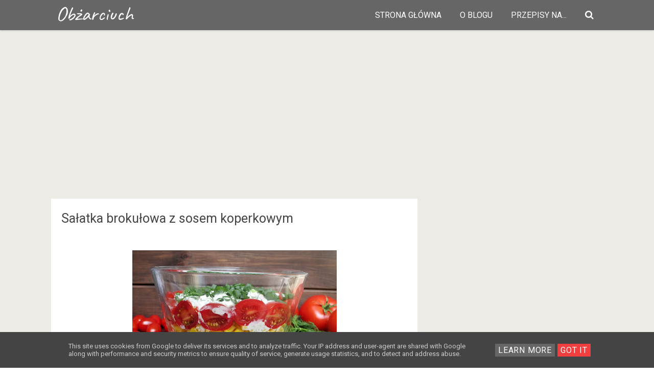

--- FILE ---
content_type: text/html; charset=UTF-8
request_url: https://www.obzarciuch.pl/2017/07/saatka-brokuowa-z-sosem-koperkowym.html
body_size: 37599
content:
<!DOCTYPE html>
<HTML class='ltr no-js rwd item' dir='ltr' lang='id_ID'>
<head>
<link href='https://www.blogger.com/static/v1/widgets/55013136-widget_css_bundle.css' rel='stylesheet' type='text/css'/>
<!-- [ Meta Tag SEO ] -->
<meta charset='utf-8'/>
<meta content='width=device-width, initial-scale=1' name='viewport'/>
<meta content='blogger' name='generator'/>
<meta content='text/html; charset=UTF-8' http-equiv='Content-Type'/>
<link href='http://www.blogger.com/openid-server.g' rel='openid.server'/>
<link href='https://www.obzarciuch.pl/' rel='openid.delegate'/>
<link href='https://www.obzarciuch.pl/2017/07/saatka-brokuowa-z-sosem-koperkowym.html' rel='canonical'/>
<title>Sałatka brokułowa z sosem koperkowym - Obżarciuch</title>
<meta content='Pyszna sałatka warstwowa z brokułami, kukurydzą i pomidorkami z dodatkiem sosu koperkowego. Idealnie sprawdzi się na kolację, do wędliny i na grilla' name='description'/>
<script type='application/ld+json'>{ "@context": "http://schema.org", "@type": "WebSite", "url": "https://www.obzarciuch.pl/", "potentialAction": { "@type": "SearchAction", "target": "https://www.obzarciuch.pl/?q={search_term}", "query-input": "required name=search_term" } }</script>
<meta content='Sałatka brokułowa z sosem koperkowym, Obżarciuch: Sałatka brokułowa z sosem koperkowym, Obżarciuch' name='keywords'/>
<link href='https://www.obzarciuch.pl/feeds/posts/default' rel='alternate' title='Obżarciuch - Atom' type='application/atom+xml'/>
<link href='https://www.obzarciuch.pl/feeds/posts/default?alt=rss' rel='alternate' title='Obżarciuch - RSS' type='application/rss+xml'/>
<link href='http://www.blogger.com/feeds/1589522463436930538/posts/default' rel='alternate' title='Obżarciuch - Atom' type='application/atom+xml'/>
<link href='' rel='image_src'/>
<link href='https://www.obzarciuch.pl/2017/07/saatka-brokuowa-z-sosem-koperkowym.html' hreflang='x-default' rel='alternate'/>
<link href='/favicon.ico' rel='icon' type='image/x-icon'/>
<link href='https://plus.google.com/USER-GOOGLE-PLUS/posts' rel='publisher'/>
<link href='https://plus.google.com/USER-GOOGLE-PLUS/about' rel='author'/>
<link href='https://plus.google.com/USER-GOOGLE-PLUS' rel='me'/>
<meta content='KODE-VALIDASI-GOOGLE-WEBMASTER' name='google-site-verification'/>
<meta content='KODE-VALIDASI-BING-WEBMASTER' name='msvalidate.01'/>
<meta content='Indonesia' name='geo.placename'/>
<meta content='NAMA-ADMIN' name='Author'/>
<meta content='general' name='rating'/>
<meta content='id' name='geo.country'/>
<!-- Google -->
<meta content='JKIaYhxHxNLfdSYGVcsKEkvex9_SaVD6QjA1RdC7YjM' name='google-site-verification'/>
<!-- Google -->
<!-- [ Social Media Meta Tag ] -->
<meta content='Sałatka brokułowa z sosem koperkowym' property='og:title'/>
<meta content='https://www.obzarciuch.pl/2017/07/saatka-brokuowa-z-sosem-koperkowym.html' property='og:url'/>
<meta content='article' property='og:type'/>
<meta content='Obżarciuch' property='og:site_name'/>
<meta content='https://blogger.googleusercontent.com/img/b/R29vZ2xl/AVvXsEh3dF6amyqaaNZ1Z9k9P4Dyt9dcCtZxSg7ifE8aD3myTTr9kUAvzPtJSkF7Fc-iTU1n9aTlDl7Q5GRqYPNYCbgedZumEf7GX2lbefL9UiLEF0b3rmzqwUF4JrTFOKI053TApMjVTbGTAa0/s400/sa%25C5%2582atka+z+broku%25C5%2582ami+i+sosem+koperkowym+%25281%2529.JPG' property='og:image'/>
<meta content='pl_PL' property='og:locale'/>
<meta content='article' property='og:type'/>
<meta content='summary' name='twitter:card'/>
<meta content='Obżarciuch: Sałatka brokułowa z sosem koperkowym' name='twitter:title'/>
<meta content='USER-TWITTER' name='twitter:site'/>
<meta content='USER-TWITTER' name='twitter:creator'/>
<style type="text/css">
<!-- /*
<style id='page-skin-1' type='text/css'><!--
*//*
Theme Name       : Gravity Red
Theme Published  : 05-03-2017
Author           : Arlina Design
Author URL       : http://www.arlinadzgn.com
Published        : http://www.idntheme.com
License          : GNU General Public License v4 or later
This template is free for both personal and commercial use, But to satisfy the 'attribution' clause of the license, you are required to keep the footer links intact which provides due credit to its authors.
*/
/* CSS Reset */
html,body,div,span,applet,object,iframe,h1,h2,h3,h4,h5,h6,p,blockquote,pre,a,abbr,acronym,address,big,cite,code,del,dfn,em,img,ins,kbd,q,s,samp,small,strike,strong,sub,sup,tt,var,b,u,i,center,dl,dt,dd,ol,ul,li,fieldset,form,label,legend,table,caption,tbody,tfoot,thead,tr,th,td,article,aside,canvas,details,embed,figure,figcaption,footer,header,hgroup,menu,nav,output,ruby,section,summary,time,mark,audio,video{margin:0;padding:0;border:0;font-size:100%;font:inherit;vertical-align:baseline;}
/* HTML5 */
article,aside,details,figcaption,figure,footer,header,hgroup,menu,nav,section{display:block;}body{line-height:1;display:block;}*{margin:0;padding:0;}html{display:block;}ol,ul{list-style:none;}blockquote,q{quotes:none;}blockquote:before,blockquote:after,q:before,q:after{background:transparent;}table{border-collapse:collapse;border-spacing:0;}*,*:before, *:after {-webkit-box-sizing:border-box;-moz-box-sizing:border-box;box-sizing:border-box;}
a:link,a:visited {color:#f20738;text-decoration:none;transition:all .3s}a:hover,a:active{color:#f20738;outline:0}
body#layout ul{list-style-type:none;list-style:none}body#layout ul li{list-style-type:none;list-style:none}body#layout #headerbwrap{height:auto}body#layout #site-navigationiu{display:none}body#layout #content{}body#layout .widget_searchiu{display:none}.section,.widget{margin:0;padding:0}.section,.widget{margin:0;padding:0;line-height:1.5}.widget ul,.widget li{margin:0;padding:0;line-height:1.5}
html{font-family:sans-serif;-ms-text-size-adjust:100%;-webkit-text-size-adjust:100%}article,aside,details,figcaption,figure,footer,header,hgroup,main,menu,nav,section,summary{display:block}audio,canvas,progress,video{display:inline-block;vertical-align:baseline}audio:not([controls]){display:none;height:0}[hidden],template{display:none}a{background-color:transparent}abbr[title]{border:0}b,strong{font-weight:bold}dfn{font-style:italic}h1{font-size:2em;margin:0.67em 0}mark{background:#ff0;color:#000}small{font-size:80%}sub,sup{font-size:75%;line-height:0;position:relative;vertical-align:baseline}sup{top:-0.5em}sub{bottom:-0.25em}img{border:0}svg:not(:root){overflow:hidden}figure{margin:1em 40px}hr{height:0}
pre{overflow:auto}code,kbd,pre,samp{font-family:monospace,monospace;font-size:1em}button,input,optgroup,select,textarea{color:inherit;font:inherit;margin:0}button{overflow:visible}button,select{text-transform:none}button,html input[type="button"],input[type="reset"],input[type="submit"]{-webkit-appearance:button;cursor:pointer}button[disabled],html input[disabled]{cursor:default}button::-moz-focus-inner,input::-moz-focus-inner{border:0;padding:0}input{line-height:normal}input[type="checkbox"],input[type="radio"]{padding:0}input[type="number"]::-webkit-inner-spin-button,input[type="number"]::-webkit-outer-spin-button{height:auto}input[type="search"]{-webkit-appearance:textfield;}input[type="search"]::-webkit-search-cancel-button,input[type="search"]::-webkit-search-decoration{-webkit-appearance:none}fieldset{border:1px solid #c0c0c0;margin:0 2px;padding:0.35em 0.625em 0.75em}legend{border:0;padding:0}textarea{overflow:auto}optgroup{font-weight:bold}table{border-collapse:collapse;border-spacing:0}td,th{padding:0}html{-webkit-font-smoothing:antialiased}
::selection{background-color:#ede9df}::-moz-selection{background-color:#ede9df}h1,h2,h3,h4,h5,h6{clear:both;font-weight:700;line-height:1.4}h1{font-size:40px;font-size:2.5rem;margin-bottom:1em;margin-top:2em}h2{font-size:28px;font-size:1.750rem;margin-bottom:1em;margin-top:2em}h3{font-size:25px;font-size:1.563rem;margin-bottom:1em;margin-top:1.5em}h4{font-size:22px;font-size:1.375rem;margin-bottom:1em;margin-top:1.5em}h5{font-size:20px;font-size:1.25rem;margin-bottom:0.5em;margin-top:1em}h6{font-size:18px;font-size:1.125rem;margin-bottom:0.5em;margin-top:1em}a{color:inherit;text-decoration:none;transition:background-color .15s ease-in-out,border-color .15s ease-in-out,color .15s ease-in-out,opacity .15s ease-in-out}.entry-content a{color:#f20738;}p{margin:0 0 1.5em}b,strong{font-weight:700}dfn,q,cite,em,i{font-style:italic}q{quotes:"" ""}code,kbd,tt,var{color:#777;border-bottom:solid 1px #ccc;font-family:Consolas,'Courier New',monospace;font-size:88.3%}abbr,acronym{border-bottom:1px dotted #777;cursor:help}mark,ins{text-decoration:none}ul,ol{margin:0 0 1.5em 1.5em;padding:0}li > ul,li > ol{margin-bottom:0;margin-left:1.5em}dl{margin:0}dt{font-weight:700;margin-bottom:0.5em}dd{margin:0 0 1.5em 1.5em}table{border-top:solid 1px #e6e6e6;font-size:93.8%;margin:0 0 1.6em;width:100%}caption{margin-bottom:0.6em}table th,table td{border-bottom:solid 1px #e6e6e6;padding:0.8em 1.3em 0.8em 0}th{font-weight:700;text-align:left}blockquote{color:#777;font-style:italic;margin:0 0 2.4em;padding:12px 0 0 44px;position:relative}blockquote:before{color:#e6e6e6;content:"\201C";font-family:Georgia,serif;font-size:84px;left:-5px;line-height:1;position:absolute;top:-5px}address{margin:0 0 1.5em}pre{border-left:solid 3px #e6e6e6;color:#777;font-family:Consolas,'Courier New',monospace;font-size:88.3%;line-height:1.4;margin:0 0 1.7em;max-width:100%;padding:1.5em;word-wrap:normal}hr{background-color:#e6e6e6;border:0;height:1px;margin:0 0 1.5em}img{height:auto;max-width:100%;vertical-align:middle}figure{margin:0}embed,iframe,object{max-width:100%}button,input,input[type="search"],select,textarea{max-width:100%}.clear:before,.clear:after,.entry-content:before,.entry-content:after,.footer-widgetiu:before,.footer-widgetiu:after{content:"";display:table}.clear:after,.entry-content:after,.footer-widgetiu:after{clear:both}input::-webkit-input-placeholder,textarea::-webkit-input-placeholder,input:-moz-placeholder,textarea:-moz-placeholder,input.placeholder_text,textarea.placeholder_text{color:#444}[placeholder]:focus::-webkit-input-placeholder{transition:opacity .5s .5s ease;opacity:0}
.post ul li span{position:relative;display:block;padding:0;margin:.5em 0 .5em 2em;text-decoration:none;}ol {counter-reset:li;list-style:none;padding:0;margin:0;}ol ol {margin: 0 0 0 2em;}.post ol li{position:relative;display:block;padding:0;margin:.5em 0 .5em 2em;background:#fff;text-decoration:none;}.post ol li:before {content:counter(li);counter-increment:li;position:absolute;left:-2.5em;height:2em;width:2em;text-align:center;}.post-body ul {position:relative;display:block;padding:0;margin:.5em 0 .5em 1.5em;text-decoration:none;}.post-body li {list-style-type:square;}.post-body h1,.post-body h2,.post-body h3,.post-body h4,.post-body h5,.post-body h6{margin:1em auto;}
body{background:#f6f6f6;color:#000;font-family:'Roboto',sans-serif;font-size:16px;line-height:1.8;word-wrap:break-word;font-weight:400;text-rendering:optimizeLegibility;-webkit-font-smoothing:antialiased}
body {
user-select: none !important;
-moz-user-select: -moz-none !important;
-webkit-user-select: none !important;
-ms-user-select: none !important;
}

--></style>
<style type='text/css'>
  
.CSS_LIGHTBOX {z-index:999999!important;}
.CSS_LIGHTBOX_BG_MASK_TRANSPARENT {opacity:.95!important;}
.CSS_LIGHTBOX_SCALED_IMAGE_IMG {width:auto!important;max-width:100%;box-shadow:0 0 10px rgba(0,0,0,0.1);}
.CSS_LIGHTBOX_BTN_CLOSE {background: url('https://blogger.googleusercontent.com/img/b/R29vZ2xl/AVvXsEgt_kYorxC1Jqrb4Wqxc4mjnzKvMo4qsGt5NmtNX1yG8y6UO3GUa5kiQefst8M3KwHJgcXvKXHqUEY4SO46BK0X5dj9L-qbR-ct5t5uZfG3iZUET-t6q03o1aYUyQzFOe_kAnAfQZxH/s1600/delete.png') no-repeat!important;width:32px!important;height:32px!important;top:30px!important;opacity:0.7;transition:all .3s;}
.CSS_LIGHTBOX_BTN_CLOSE:hover{opacity:1;}
.CSS_LIGHTBOX_BTN_CLOSE_POS {right:10px!important;}
.CSS_LIGHTBOX_BG_MASK{background-color:rgba(0,0,0,0.8)!important}
.CSS_LIGHTBOX_FILMSTRIP{background-color:rgba(0,0,0,0.5)!important}
/* Custom Cookies Info Dark */
.cookie-choices-info{background-color:#444!important;line-height:normal!important;top:initial!important;bottom:0!important;font-family:inherit!important;-webkit-transform:translateZ(0)}.cookie-choices-info .cookie-choices-text{font-size:13px!important;color:#ccc!important}.cookie-choices-info .cookie-choices-button{font-weight:normal!important;color:#fff!important;margin-left:5px!important;padding:3px 6px!important;background:#666!important;letter-spacing:.8px;transition:all .4s linear}.cookie-choices-info .cookie-choices-button:nth-child(2){background:#F13E3E!important;transition:all .4s linear}.cookie-choices-info .cookie-choices-button:hover,.cookie-choices-info .cookie-choices-button:nth-child(2):hover{background:#282f36!important;transition:all .1s linear}
@media all {
.BLOG_mobile_video_class {display:none;}}

  
/* CSS Header Wrapper */
.blogtop-wrapper{background:#666666;overflow:hidden;box-shadow:0 2px 2px 0 rgba(0,0,0,.05),0 1px 5px 0 rgba(0,0,0,.05),0 2px 1px -2px rgba(0,0,0,.2);}
.cl-wrapper {top:0;padding:0 10px;position:static;max-width:1100px;margin:0 auto;}
.header-wrapper {margin:0 auto;padding:0}
  
  
#header{float:left;margin:0;overflow:hidden;text-align:center;}
#header h1{font-family: 'Caveat', cursive;padding:7px 0;color:#fff;font-size:40px;margin:0;font-weight:400;text-transform:;line-height:45px}
#header h1 a {font-family: 'Caveat', cursive;background:transparent;color:#fff;font-size:40px;margin:0;line-height:45px;}
#header h1 a:hover {color:#fff;}
#header p.description{display:none;}
#header img{border:0;background:none;width:auto;height:auto;margin:0 auto;} 

/* CSS Global Wrapper */
#wrapper{overflow:hidden;width:100%;max-width:1100px;margin:auto}
#side-kanan{width:30%;float:right;overflow:hidden;margin-top:0;margin:0 auto;}
#artikel{overflow:hidden;}
#left-aside{float:left;width:70%;overflow:hidden;margin-top:0;margin:0 auto;}
.blogtop-wrapper {overflow:hidden;position:relative;width:100%;}
.cl-wrapper {overflow:hidden;padding:0 20px;position:inherit;max-width:1100px;margin:0 auto;}
.header-wrapper {position:relative;}
#header{float:left;margin:0;overflow:hidden;text-align:center;}
#header h1 {padding:5px 10px;}
#header img{border:0;background:none;width:auto;height:auto;margin:0 auto;}
.sidebar .widget-content{display:inline-block;padding:0px;width:100%;background:#fff}
.sidebar .widget {margin-bottom:5px;padding:10px;}
#sidebar-kanan{margin-right:5px;}
.sidebar li{margin:3px 0;padding:2px 0;list-style:none;}
.sidebar a:link, .sidebar a:visited{color:#8f8f8f;text-decoration:none}
.sidebar li a:hover{color:#79bbdd}
#navbar-iframe{height:0;visibility:hidden;display:none;}
.sidebar h2{background:#fff;color:#242424;font-size:20px;font-weight:400;padding:15px;position:relative;border-bottom:1px solid rgba(0,0,0,0.1)}
.lyco-search {position:relative;padding:0;height:0;margin:0 auto;}
.hero, .content {text-align:center;position:relative;width:100%;}
.inner1 {min-height:350px;position:relative;}


/* CSS Header Wrapper */
.blogtop-wrapper{background:#666666;overflow:hidden;box-shadow:0 2px 2px 0 rgba(0,0,0,.05),0 1px 5px 0 rgba(0,0,0,.05),0 2px 1px -2px rgba(0,0,0,.2);}
.cl-wrapper {top:0;padding:0 10px;position:static;max-width:1100px;margin:0 auto;}
.header-wrapper {margin:0 auto;padding:0}


/* CSS Top Menu */
.main-navx {display:inline-block;margin:0 auto;float:right;}
.main-navx ul {width:100%;padding:0;margin:0;text-align:right;}
.main-navx li {list-style-type:none;float:left;padding:0;}
.main-navx li a {color:#fff;display:inline-block;margin:0;padding:7px 18px;line-height:45px;text-transform:uppercase;}
.main-navx ul li a:active, .main-navx ul li.highlight a {color:#fff;}
.main-navx ul li a:hover:active, .main-navx ul li.highlight a:hover {color:#fff;}
.main-navx ul li a:hover {color:#fff;}
.main-navx a#pull {display:none;}
/* CSS Side Menu */
.main-navx ul li.menu {cursor:pointer;z-index:93;}

.main-navx ul li.menu:hover:after {color:#e79c5a;}
#css-menus{position:fixed;top:0;right:-350px;z-index:9999;background:#242424;height:100%;transition:all .4s ease-in-out}
#cssmenux,#cssmenux ul,#cssmenux li,#cssmenux a {margin:0;padding:0;border:0;list-style: none;font-weight:normal;text-decoration:none;line-height:1;font-size:15px;position:relative;}
#cssmenux a {line-height:1.3;padding:12px 15px;}
#cssmenux {width:260px;}
#cssmenux > ul > li {cursor:pointer;background:transparent;color:#e79c5a;}
#cssmenux > ul > li:first-child {border-top:none;}
#cssmenux > ul > li > a {font-size:15px;display:block;color:#ccc;padding:12px 15px;}
#cssmenux > ul > li > a:hover {text-decoration:none;color:#fff}
#cssmenux > ul > li.active {font-weight:700;}
#cssmenux > ul > li.home .close-menu{background:rgba(0,0,0,0.04);color:#F13E3E;font-size:18px;font-weight:700;padding:17px;display:block}
#cssmenux > ul > li.has-sub > a:after {content:'';position: absolute;top:15px;right:10px;border:5px solid transparent;border-left:5px solid #818d99;}
#cssmenux > ul > li.has-sub.active > a:after {right:14px;top:17px;border:5px solid transparent;border-top:5px solid #818d99;}
#cssmenux ul ul {background:#141414;padding:0;display:none;}
#cssmenux ul ul a {background:#141414;display:block;color:#ccc;font-size:13px;}
#cssmenux ul ul a:hover {color:#fff;}
#cssmenux ul ul.expand {height:auto;max-height:220px;overflow:auto;}
/* CSS Fixed Search Button */
.lyco-search {position:relative;padding:0;height:0;margin:0 auto;}
.main-navx ul li.searchbutton {margin:0;padding:7px 18px;display:inline-block;text-transform:Capitalize;line-height:44px;cursor:pointer;z-index:93;}
.main-navx ul li.searchbutton.active {color:#fff;}
.main-navx ul li.searchbutton:after {content:"\f002";font-family:FontAwesome;font-style:normal;font-weight:normal;text-decoration:none;font-size:18px;color:#fff;position:relative;}
.main-navx ul li.searchbutton.active:after {color:#fff;}
.search-form{display:none;top:0;background:#fff;padding:5px 0;width:100%;border-bottom:1px solid rgba(0,0,0,0.1);margin:0 auto}
.searchform {margin:0 auto;text-align:center;line-height:45px;}
.searchbar {background:transparent;width:50%;padding:0 10px;font-weight:400;font-size:20px;color:#242424;margin:0 auto;border:none;outline:none;line-height:45px;}
.searchbar:focus {color:#242424;}
.searchsubmit{background:transparent;border:none;outline:none;cursor:pointer;color:#F13E3E;padding:0 20px;font-weight:400;font-size:16px;border:1px solid #F13E3E;border-radius:99em;line-height:35px;transition:all .3s}
.searchsubmit:hover {background:#F13E3E;color:#fff;}
.searchsubmit:active {background:#F13E3E;color:#fff;border:0;outline:none;}  
  
/* CSS Credit Wrapper */
#copyrightx{margin:0 auto;background:#444444;position:relative}
#copy{color:#ccc;text-align:center;padding:1.2rem}
#copyrightx a{color:#ccc;}
#copyrightx a:hover{color:#fff;}
  
  

  
  
.ripplelink{position:relative;overflow:hidden;-webkit-transition:all 0.2s ease;-moz-transition:all 0.2s ease;-o-transition:all 0.2s ease;transition:all 0.2s ease;z-index:0}
.ink{display:block;position:absolute;background:rgba(255,255,255,0.3);border-radius:100%;-webkit-transform:scale(0);-moz-transform:scale(0);-o-transform:scale(0);transform:scale(0)}
.animate{-webkit-animation:ripple 0.65s linear;-moz-animation:ripple 0.65s linear;-ms-animation:ripple 0.65s linear;-o-animation:ripple 0.65s linear;animation:ripple 0.65s linear}
@-webkit-keyframes ripple{100%{opacity:0;-webkit-transform:scale(2.5)}}
@-moz-keyframes ripple{100%{opacity:0;-moz-transform:scale(2.5)}}
@-o-keyframes ripple{100%{opacity:0;-o-transform:scale(2.5)}}
@keyframes ripple{100%{opacity:0;transform:scale(2.5)}}
@keyframes jellygrav{from,to{-webkit-transform:scale(1,1);transform:scale(1,1)}25%{-webkit-transform:scale(.9,1.1);transform:scale(.9,1.1)}50%{-webkit-transform:scale(1.1,.9);transform:scale(1.1,.9)}75%{-webkit-transform:scale(.95,1.05);transform:scale(.95,1.05)}}
.quickedit,#ContactForm1,#ContactForm1 br,#sidebar-wrapper,.status-msg-border,.status-msg-wrap,.BLOG_mobile_video_class{display:none}
body.layout-boxed{padding:20px 10px;}
.layout-boxed .site-wrapperiu{max-width:1000px;}
.siteiu{max-width:1035px;padding:20px;margin:0 auto;overflow:hidden;}
#navbar-iframe{height:0;visibility:hidden;display:none;}
.post-iconspbt{margin:5px 0 0 0;padding:0;}
.post-locationpbt{margin:5px 0;padding:0;}
.entry-metaiu{float:right;padding:0px 0px;margin:0px 0;border-radius:4px;font-size:13px;line-height:18px;color:#000}
.entry-metaiu a{color:#000}.entry-metaiu i{font-size:18px;}


/* CSS Fixed Background */
#hero1{background:#00a8ff;background:linear-gradient(-45deg,#EE7752,#E73C7E,#23A6D5,#23D5AB);background-size:cover;background-position:center center;margin:55px auto 0 auto}
.hero,.content{text-align:center;position:relative;width:100%}
.inner1{min-height:180px;position:relative}
.hero .inner1{max-width:1070px;margin:auto}
.copyv{position:absolute;top:15%;width:100%}
.hero h3{color:#fff}
.copyv h3{margin:0;font-weight:700;font-size:2rem;padding:0 20px;text-transform:uppercase;letter-spacing:15px;margin-top:10px;text-overflow:ellipsis;overflow:hidden;white-space:nowrap}
/* Header Wrapper */
.site-wrapperiu {background:#edebe6;}
#grawrap{display:; background:red;color:#fff;text-align:left;padding:0;position:relative;transition:none}


/* Featured */
.gravityfeatured{display:flex;margin:0 auto 20px auto;width:100%;overflow:hidden;max-width:970px}
.gravfeatureditem{background:rgba(0,0,0,0.02);display:block;position:relative;float:left;overflow:hidden;height:240px;width:33.3%;margin:0 1px 0 0}
.gravfeatureditem:nth-child(3){margin:0}
.gravfeatureditem .gracontent{background:rgba(30,30,30,.7);display:block;position:absolute;z-index:6;bottom:0;left:0;right:0;transform:translate(0,0);opacity:1;visibility:visible;transition:all .3s}
.gravfeatureditem:hover .gracontent{opacity:0;visibility:hidden;transform:translate(0,60px)}
.gravfeatureditem .gracontent h3{font-size:14px;color:#fff;padding:20px;margin:0;text-align:center;overflow:hidden;white-space:nowrap;text-overflow:ellipsis}
.gravfeatureditem .feat-img{width:100%;height:100%;background-size:cover;background-position:50%}
.gravfeatureditem a{display:block;color:#f20738;position:relative;vertical-align:bottom;z-index:5;height:100%;transition:all .3s}
.gravfeatureditem a:before{content:'';background:rgba(255,255,255,0.92);width:100%;height:100%;position:absolute;z-index:3;top:0;opacity:0;transition:background 0.3s linear,opacity 0.3s linear}
.gravfeatureditem.first a:before,.gravfeatureditem.second a:before,.gravfeatureditem.third a:before,.gravfeatureditem.fourth a:before{background:rgba(255,255,255,0.92)}
.gravfeatureditem a:hover:before{opacity:0.96;}
.gravfeatureditem a:after{content:'input';font-family:Material Icons;position:absolute;z-index:3;font-size:4rem;top:32%;left:0;right:0;bottom:0;color:rgba(0,0,0,1);text-align:center;transform:translate(0,-60px);animation:jellygrav .6s linear;opacity:0;visibility:hidden;transition:all .3s}
.gravfeatureditem:hover a:after{opacity:1;visibility:visible;transform:translate(0,0)}
/* Footer */
.footer-linkiu{font-size:87.5%;margin-top:45px;}
.post{background:#fff;margin:0 auto 40px auto;padding:20px;transition:all 0.3s cubic-bezier(.25,.8,.25,1);}
.entry-header-metaiu{color:#999;}
.entry-title{clear:both;line-height:1.3;margin-top:0;font:inherit;font-size: 25px;color: #444;}
 
  
  
.entry-content cite a{text-decoration:none;}
.introiu{color:#777;font-size:118.8%;line-height:1.6;}
.entry-summaryiu{color:#666;font-size:93.8%;}
a.more-linkiu{text-transform:uppercase;}
.entry-footer{text-align:center;margin-top:45px;}
.entry-footer-metaiu{color:#999;font-size:93.8%;}
.tags-linksiu{margin-top:15px;}
.cat-linksiu:before,.tags-linksiu:before{color:#ddd;display:inline-block;-webkit-font-smoothing:antialiased;position:relative;top:-2px;vertical-align:middle;}
.cat-linksiu:before{content:"\f07c";}
.tags-linksiu:before{content:"\f02c";}
.after-post-widget{margin-top:90px;}
.featured{float:right;margin-top:-3px;}
.featured-icon{background-color:#eee;border-radius:5px;color:#777;font-size:87.5%;padding:7px 12px 6px;}
.widget_searchiu input[type="search"]{margin-top:0;max-width:320px;width:100%;}
.widget_searchiu .search-submitiu{display:none;}
.footer-areaiu{padding:20px}
.site-bottomiu{background:#f7cac9;color:white;padding:22px 20px;margin:auto;text-align:center;font-size:14px;font-weight:700}
.site-infoiu a{color:white}.site-infoiu a:hover{color:rgba(255,255,255,1)}
.site-creditiu{margin-top:5px;}
.footer-top{background:#fff;color:rgba(0,0,0,1);padding:10px 20px;margin:auto;text-align:center;font-size:14px;font-weight:700;border-top:1px solid rgba(0,0,0,0.15)}
.social-container{padding:10px 0}
.social-container ul{display:table;margin:0 auto;padding:0}
.social-container ul li{display:inline-block;letter-spacing:.5px;list-style:none;margin:0 10px;padding:0;}
.social-container ul li a{color:rgba(0,0,0,1);background:rgba(255,255,255,.5);padding:10px}.social-container ul li a:hover{color:#f20738}
/* Navigation */
#blog-pager{position:relative;display:table;margin:30px auto;text-align:center;border:0;}
#blog-pager-newer-link{float:left}#blog-pager-older-link{float:right}
#blog-pager a:link,#blog-pager a:visited{display:inline-block;background:transparent;color:rgba(0,0,0,1);padding:0;margin:5px;transition:all .3s}
#blog-pager a:link:hover,#blog-pager a:visited:hover{background:rgba(0,0,0,0.01);color:#F13E3E;}
#blog-pager i{font-size:32px;padding:5px 10px}
/* Banner */
.kotak_iklan1 {position:relative;}
.kotak_iklan1:before{content:'300x250 Ad';position:absolute;background:rgba(25,25,25,.9);color:#fff;top:0;right:0;padding:2px 8px;font-size:80%}
.kotak_iklan1:hover:before{content:'Pasang iklan';}
.banner,.banner2{margin:0 auto 10px auto;text-align:center;overflow:hidden;max-width:970px;}
.banner .widget,.banner2 .widget{width:100%;max-width:100%;margin:0 auto;text-align:center;overflow:hidden;padding:0}
.banner .widget{}
.banner2 .widget{}
.banner img,.banner iframe,.banner2 img,.banner2 iframe{display:block;margin:0 auto;text-align:center;}
.kotak_iklan{text-align:center;margin:0 auto;transition:all 1s ease-out}
.kotak_iklan .sidebar .widget-content,.kotak_iklan .sidebar-atas .widget-content{padding:0;border:0}
.kotak_iklan .sidebar .widget{margin-bottom:0;padding:0}
.kotak_iklan img{background:#fff;text-align:center;margin:0 auto;padding:4px;border:1px solid transparent;transition:all .6s ease-out}
.kotak_iklan img:hover{background:#fdfdfd;border:1px solid #e6e6e6}
.kotak_iklan2,.kotak_iklan3{text-align:center;margin:0 auto;transition:all 1s ease-out}
.kotak_iklan2 .sidebar .widget-content,.kotak_iklan2 .sidebar-atas .widget-content{padding:0;background:#f2f6f7;box-shadow:0 1px 2px 0 rgba(0,0,0,.1);border:0}
.kotak_iklan2 .sidebar .widget,.kotak_iklan2 .sidebar-atas .widget{margin-bottom:0;padding:0}
.kotak_iklan2 img{text-align:center;transition:all 1s ease-out}
.kotak_iklan2 img:hover{transition:all .5s ease-out}
#HTML2 .widget-content,#HTML4 .widget-content,#HTML5 .widget-content{padding:0;}
/* Popular */
.col-1-3,.col-4-12{width:31.3%}
[class*='col-']{float:left}
.PopularPosts img{float:left;padding:0;width:100%}
.Popular-main .PopularPosts .widget-content ul li{list-style:none;margin:0;overflow:hidden;padding-top:12px;padding-bottom:15px}
.PopularPosts .widget-content ul li{padding:0;margin:0 10px;}
.pop_post .item-snippet{line-height:1.8;font-size:15px;word-wrap:break-word}
.pop-main{background:#fff;position:relative;overflow:hidden}
#pop-widget{max-width:1035px;padding:0 20px 20px 20px;margin:0 auto;overflow:hidden}
.pop-main .PopularPosts .item-thumbnail{float:none;}
.pop-main h2{text-align:center;padding:20px 0;margin:0;font-size:1.4rem;}
.pop-main .PopularPosts .item-title{padding:20px 0;letter-spacing:.5px;font-size:14px;color:#222;display:table;font-weight:700;text-align:center;margin:auto}
.pop-main .PopularPosts .item-title a{color:#000;}.pop-main .PopularPosts .item-title a:hover{color:#f20738;}
/* Back To Top */
#back-to-top{color:#95a5a6;bottom:0;right:0;display:none;text-align:center;text-transform:uppercase;position:fixed;-webkit-transform:translateZ(0);transform:translateZ(0);transition:all 0.2s ease-in-out 0s}
#back-to-top:hover{color:black;}#back-to-top:active{color:#f20738;}
.back-to-top{position:fixed;bottom:20px;right:20px;z-index:99;-webkit-transform:translateZ(0);transform:translateZ(0)}
.back-to-top i{line-height:normal;font-size:48px;}

/* Global Responsive */
@media screen and (max-width:1024px){
.cl-wrapper{padding:0 35px}
.searchbar{width:80%}}
@media screen and (max-width:980px){
#siderside, #wrapper {position:inherit;float:none;width:100%;margin:0;}
#header {float:none;}
#header h1, #header h1 a {text-align:center; font-family: 'Caveat', cursive; font-size:50px;}
.cl-wrapper{padding:10px 0 0 0}
.header-wrapper {padding:0}
.main-navx {display:block;width:100%;padding:0}
.main-navx ul {text-align:center;}
.main-navx ul {display:none;height:auto;}
.main-navx a#pull{background-color:#fff;color:#666;display:inline-block;font-size:16px;font-weight:400;position:relative;text-align:left;text-transform:uppercase;width:100%;padding:7px 20px;border-top:1px solid rgba(0,0,0,0.1);line-height:40px}
.main-navx a#pull:after {content:"\f0c9";font-family:FontAwesome;font-style:normal;font-weight:normal;text-decoration:none;font-size:30px;color:#666;display:inline-block;position:absolute;right:20px;line-height:40px;}
.main-navx a#pull:after:hover{color:red}
.main-navx li {display:block;width:100%;text-align:left}
.main-navx li a {background:#fff;color:#666;padding:5px 10px;display:block;border-radius:0;margin-left:0;}
.main-navx li a:hover, nav a:active {box-shadow:none;border:none;color:#666!important;}
main-navx ul li a:active, .main-navx ul li.highlight a {box-shadow:none;color:#666;text-decoration:none;}
.main-navx ul li a:hover:active, .main-navx ul li.highlight a:hover {box-shadow:none;color:#666;text-decoration:none;}
.menu {background:#fff;color:#a9b3bd;display:inline-block;margin:0;padding:5px 10px;text-transform:Capitalize;width:95%;cursor:pointer;z-index:93;}

#artikel {padding:10px;}
.sidebar .widget {padding:10px 5px 5px 5px;}
#footer-widgetfix {width:100%;overflow:hidden;}
#footer-widgetfix .footer-widget {width:46%;float:left;margin-left:20px;}}
@media screen and (max-width:800px){
.inner1 {margin-top:0;min-height:250px;position:relative;}
#siderside, #wrapper {position:inherit;float:none;width:100%;margin:0;margin-top:10px;}
#menu, #siderside {width:100%;}
#left-aside, #side-kanan {float:none;width:100%;}
#header .description {width:40%;}
.blogtop-wrapper {position:relative;}
#feedContainer li {float:left;width:100%;}
.copyv {top:30%;}}
@media screen and (max-width:640px){
#siderside {width:100%;}
#copy{float:none;}
#copyrightx{text-align:center;}
.comment_body{margin:0px;}
.comment_avatar_wrap {display:none;}
#header .description {width:60%;}
#header,#header .description,#header h1,#header p,#header a {text-align:center;margin:0 auto;}
#header-wrapper{margin:0 auto;}
#wrapper,#siderside{width:100%;margin:0 auto;}  


/* Responsive */
@media screen and (max-width:1025px) {
#grawrap{padding:0 30px}}
@media screen and (min-width:783px) {
body.layout-boxed{padding:50px 25px;}
.site-titleiu{display:inline-block;}}
@media screen and (max-width:920px){
.pop-main{display:none}}
@media screen and (max-width:826px){
.gravfeatureditem{width:50%}
.gravfeatureditem.third,.gravfeatureditem.fourth{display:none}}
@media screen and (max-width:769px){
#header-top .title{font-size:240%;}
#header-top .title a{font-size:40px; font-family: 'Coiny', cursive;}
#grawrap{padding:20px}
#header-top{float:none;text-align:center;padding:25px 0,}
.tinynav1{display:block}
#togglemenu{display:none}
.nav-icon-position{position:absolute;top:15px;right:20px;margin-top:20px;float:right}
.nav-icon{display:block;background:#fff;height:36px;width:40px;border-radius:3px;margin:0;padding:0;cursor:pointer;outline:none}
.nav-icon:hover{background:#eee;border:0}
.nav-icon span.icon-line{background:#999}
.icon-line{display:block;background:#bdbdbd;height:2px;width:24px;margin:5px auto}
.fixednav{position:relative;top:70px;padding:0;width:100%;text-align:left}
.fixednav li{background:#fff;display:block;margin:0;padding:15px;border-bottom:1px solid #eee}
.fixednav li:hover{background:#fafafa}
.fixednav li a{padding:0 10px;color:#333}
.fixednav li a:hover{color:#999;width:100%}
.site-infoindz{letter-spacing:.5px;font-size:12px;text-transform:none}
#header-top p.description{display:block}}
@media screen and (max-width:641px){
.post{margin:6px 0}
.siteiu{padding:10px}
.tinynav1{text-indent:10px;}
.site-brandingindz{text-align:center}
.gravfeatureditem{width:100%;margin:0}
.social-container ul{display:block}
.footer-top{text-transform:capitalize}
.social-container ul li{margin:10px 0}
.site-titleindz a:after,.site-titleindz a:after,.gravfeatureditem.second,.gravfeatureditem.third,.gravfeatureditem.fourth{display:none}}
/* Print */
@media print {
html,body{background:none!important;color:#000!important;font-size:10pt!important;}
.after-post-widget,.comments-area .comment-edit-link,.comments-area .reply,.comment-respond,.navigation,#infinite-handle,.footer-areaiu,.footer-linkiu{display:none!important;}
body,.siteiu{padding-left:0;padding-right:0;}}
h2.date-header{margin:10px 0;display:none;}
.main .widget{margin:0 0 5px;padding:0 0 2px;}
.main .Blog{border-bottom-width:0;}
#header .description{}
#comments{padding:10px;margin-bottom:20px;}
#comments h4{font-size:22px;margin-bottom:10px;}
.deleted-comment{font-style:italic;color:gray;}
.feed-links{clear:both;}
</style>
<style type='text/css'>
.entry-title{margin-bottom:15px;}
body{background:#fff;}
/* Post */
.siteiu{padding:0;max-width:1100px;}
#mainiu{float:left;overflow:hidden;width:67%}
.addwrapp{padding:10px 0 20px 0;}
.postage{margin:10px 0 0 0;font-size:100%;overflow:hidden;padding:20px}
.postage a{background:rgba(0,0,0,.05);display:inline-block;font-size:12px;padding:6px 7px;line-height:18px;color:rgba(0,0,0,.6);overflow:hidden;
  font-weight:normal; border-radius: 0.25rem;}
.postage a:hover{background:rgba(0,0,0,.08);}
.postag a:hover{background:rgba(0,0,0,.08);color:rgba(0,0,0,.8);}
.postag a{display:inline-block;margin-bottom:-16px;text-decoration:none;font-size:11px;text-transform:uppercase;cursor:pointer}
.postag a:hover{background:0;color:rgba(0,0,0,.6);}
.postag a:nth-child(n+4){display:none}
.banner,.banner2{margin:20px auto}
.gravityfeatured{margin:20px auto}
#back-to-top{background:;color:#95a5a6;bottom:0;right:0;display:none;text-align:center;text-transform:uppercase;position:fixed;width:42px;height:42px;line-height:42px;-webkit-transform:translateZ(0);transform:translateZ(0);transition:all 0.2s ease-in-out 0s}
#back-to-top:hover{color:black;}#back-to-top:active{color:#fff;}
.back-to-top i{font-size:48px;line-height:42px}
/* Sidebar */
#sidebar-wrapper{display:block;padding:0 0 20px 20px;width:33%;max-width:340px;float:left;word-wrap:break-word;overflow:hidden}
#sidebar-wrapper h2,#sidebar-wrapper h3,#sidebar-wrapper h4{background:rgba(0,0,0,0.08);color:#555;position:relative;overflow:hidden;margin:0 auto;font-size:1rem;vertical-align:middle;padding:12px;text-align:center;text-transform:uppercase;}
#sidebar-wrapper h2 span,#sidebar-wrapper h3 span,#sidebar-wrapper h4 span{display:inline-block;vertical-align:middle}
#sidebar-wrapper .widget ul{margin:0;padding:0}
.widget-content{margin:0;padding:0;overflow:hidden}
.sidebar,.sidebartop {line-height:1.5em;padding:0}
.sidebar ul,.sidebartop ul {padding:0;margin:0}
.BlogArchive #ArchiveList ul li {text-indent:0!important}
.sidebar ul li,.sidebartop ul li{margin:0;padding:10px;border-bottom:1px solid rgba(0,0,0,0.04);}
.sidebar .widget{margin:0}
.sidebartop .widget{margin:0 0 10px 0}
/* Popular Post */
#PopularPosts1 ul li{width:100%;max-width:300px;margin:10px auto;padding:0;border:0;}
#PopularPosts1 ul li img{width:100%;max-width:300px;height:auto;list-style:none;padding:0;margin:0}
  #PopularPosts1 .ripplelink {background:white;width:100%;max-width:300px}
#PopularPosts1 ul li .item-title{background:#fff;padding:15px 0;text-align:center;}
#PopularPosts1 ul li a{font-weight:700;color:#000;}
#PopularPosts1 ul li a:hover{color:#666;}
#PopularPosts1 .item-snippet{display:none}
#PopularPosts1 .item-thumbnail{position:relative;max-height:170px;overflow:hidden}
  #PopularPosts1 .item-thumbnail {float:none; margin:0px;}
#PopularPosts1 .item-thumbnail a:before{position:absolute;top:0;left:-75%;z-index:2;display:block;content:'';width:50%;height:100%;}
#PopularPosts1 .item-thumbnail a:hover:before{animation:shine 1.15s}
@keyframes shine{100%{left:125%}}
  
/* Popular Post 2*/
#PopularPosts2 ul li{width:100%;max-width:300px;margin:10px auto;padding:0;border:0;}
#PopularPosts2 ul li img{width:100%;max-width:300px;height:auto;list-style:none;padding:0;margin:0}
  #PopularPosts2 .ripplelink {background:white;width:100%;max-width:300px}
#PopularPosts2 ul li .item-title{background:#fff;padding:15px 0;text-align:center;}
#PopularPosts2 ul li a{font-weight:700;color:#000;}
#PopularPosts2 ul li a:hover{color:#666;}
#PopularPosts2 .item-snippet{display:none}
#PopularPosts2 .item-thumbnail{position:relative;max-height:170px;overflow:hidden}
  #PopularPosts2 .item-thumbnail {float:none; margin:0px;}
#PopularPosts2 .item-thumbnail a:before{position:absolute;top:0;left:-75%;z-index:2;display:block;content:'';width:50%;height:100%;}
#PopularPosts2 .item-thumbnail a:hover:before{animation:shine 1.15s}
@keyframes shine{100%{left:125%}}  
/* Label Cloud */

  #Label1 {width:100%;max-width:300px;margin:20px auto;padding:0;border:0;}
  #Label1 .widget-content{background:transparent;padding:0;margin-top: 10px;}
  #Label1 h2 {background:white;}
.sidebar h2 {text-align:center;}
.label-size {opacity:1;position:relative;text-transform:none;text-decoration:none;font-size:90%;}
.label-size a{background:#abbace;color:#fff;padding:8px 12px;margin:0 2px 2px 0;float:left;border-radius:3px;display:block}
.label-size a:hover{background:#9dadc1;color:#fff}
.cloud-label-widget-content{text-align:left;}
.label-size{display:block;float:left;margin:2px 0px 0px 2px;color:#fff;}
/* Label List */
#sidebar-wrapper .Label li{position:relative;background:#f3f3f3;color:#444;padding:0;margin:0;text-align:left;width:100%;transition:all .3s ease-out}
#sidebar-wrapper .Label li:hover {color:#cf4d35;}
#sidebar-wrapper .Label li:before {content:"";position:absolute;width:0;height:100%;background:#4fafe9;transition:all .2s ease-in-out;}
#sidebar-wrapper .Label li:hover:before {width:100%;}
#sidebar-wrapper .Label li a{padding:0 0 0 20px;display:block;position:relative;line-height:42px;color:#555;text-decoration:none;transition:all .3s ease-out}
#sidebar-wrapper .Label li a:hover {color:#fff;}
#sidebar-wrapper .Label li span{float:right;height:42px;line-height:42px;width:42px;text-align:center;display:inline-block;background:#4fafe9;color:#FFF;position:absolute;top:0;right:0;z-index:2}
#sidebar-wrapper .Label li:nth-child(1) span,#sidebar-wrapper .Label li:nth-child(1):before,#sidebar-wrapper .Label li:nth-child(7) span,#sidebar-wrapper .Label li:nth-child(7):before {background:#ca85ca;}
#sidebar-wrapper .Label li:nth-child(2) span,#sidebar-wrapper .Label li:nth-child(2):before,#sidebar-wrapper .Label li:nth-child(8) span,#sidebar-wrapper .Label li:nth-child(8):before {background:#e54e7e;}
#sidebar-wrapper .Label li:nth-child(3) span,#sidebar-wrapper .Label li:nth-child(3):before,#sidebar-wrapper .Label li:nth-child(9) span,#sidebar-wrapper .Label li:nth-child(9):before {background:#61c436;}
#sidebar-wrapper .Label li:nth-child(4) span,#sidebar-wrapper .Label li:nth-child(4):before,#sidebar-wrapper .Label li:nth-child(10) span,#sidebar-wrapper .Label li:nth-child(10):before {background:#f4b23f;}
#sidebar-wrapper .Label li:nth-child(5) span,#sidebar-wrapper .Label li:nth-child(5):before,#sidebar-wrapper .Label li:nth-child(11) span,#sidebar-wrapper .Label li:nth-child(11):before {background:#46c49c;}
#sidebar-wrapper .Label li:nth-child(6) span,#sidebar-wrapper .Label li:nth-child(6):before,#sidebar-wrapper .Label li:nth-child(12) span,#sidebar-wrapper .Label li:nth-child(12):before {background:#607ec7;}
/* Subscribe Box */
#HTML2 {width:100%;max-width:300px;margin:10px auto;padding:0;border:0;}
#HTML2 h2{background:#333;color:#fff}
#subscribe-box{background:#444;padding:20px}
#subscribe-box p{font-size:15px;color:rgba(255,255,255,1);margin:0 0 20px;padding:0}
#subscribe-box .emailfield{margin:auto}
#subscribe-box .emailfield input{background:#fff;padding:12px;color:#7f8c8d;border:0;font-size:14px;margin-bottom:16px;width:100%}
#subscribe-box .emailfield input:focus{background:#fff;color:#000;outline:none}
#subscribe-box .emailfield .submitbutton{background:#f20738;color:#fff;margin:0;width:100%;letter-spacing:.5px;text-transform:uppercase;transition:all .3s}
#subscribe-box .emailfield .submitbutton:active,#subscribe-box .emailfield .submitbutton:hover{background:#da0733;color:#fff;}
/* Related Post */
#related-gravity {margin:0 10px; background:#fff;}
#related-gravity h4{padding:10px 0;margin:20px 0;text-align:center;color:#000;font-size:1.4rem}
#related-gravity h4 span{padding:6px;display:inline-block;vertical-align:middle}
.relhead{font-size:100%;font-weight:normal;line-height:150%;overflow:hidden;padding:0;border:1px solid rgba(0,0,0,0.15)}
ul#gravity-summary {margin:0;padding:0 15px;}
ul#gravity-summary li{position:relative;float:left;list-style:none outside none;margin:0 10px 15px 10px;padding:0;overflow:hidden;height:230px;width:46.5%}
ul#gravity-summary li img{background-color:#f1f1f1;width:100%;height:auto;max-width:100%;margin:0 auto;vertical-align:middle;}
ul#gravity-summary li a.relinkjdulx{color:#000;display:block;font-size:15px;font-weight:700;line-height:normal;overflow:hidden;text-align:center;padding:10px 10px 10px 0}
ul#gravity-summary li a.relinkjdulx:hover{color:#666;}
.overlayb {position:relative;max-height:180px;overflow:hidden;}
.overlayb:before{content:'';background-color:rgba(0,0,0,0.1);position:absolute;text-align:center;top:0;left:0;right:0;bottom:0;z-index:2;opacity:0;visibility:hidden;transition:all .6s}
.overlayb:hover:before {opacity:1;visibility:visible;}
.news-text{display:none}
/* Shortcodes */
.button{list-style:none;text-align:center;width:95%;margin:10px;padding:2px;font-size:14px;clear:both;}
.button ul {margin:0;padding:0}
.post-body ul.button{background:#f3f3f3;list-style:none;text-align:center;margin:0 auto;padding:10px;font-size:14px;clear:both;z-index:2;width:100%;border-radius:5px;}
.button li{display:inline-block;margin:10px 5px;padding:0;list-style:none;width:47.8%}
.post-body ul.button a.demo,.post-body ul.button a.download{position:relative;display:block;background:#f20738;max-width:100%;padding:14px;color:#fff;font-weight:700;font-size:1.1rem;text-align:center;text-transform:uppercase;letter-spacing:0.5px;margin:auto;border-radius:5px;overflow:hidden}
.post-body ul.button a.demo{background:#f20738}.post-body ul.button a.demo:hover{background:#dd0633;color:#fff}
.post-body ul.button a.download{background:#444}.post-body ul.button a.download:hover{background:#333;color:#fff}
.first-letter{float:left;font-size:60px;line-height:60px;padding-top:4px;padding-right:8px;padding-left:3px;font-family:Georgia}
.bagidua {-webkit-column-count:2;-moz-column-count:2;column-count:2;}.bagitiga {-webkit-column-count:3;-moz-column-count:3;column-count:3;}.bagiempat {-webkit-column-count:4;-moz-column-count:3;column-count:4;}
.bagidua img,.bagitiga img,.bagiempat img{-webkit-backface-visibility:hidden;margin-bottom:20px;max-width:100%;}
#wrap{margin:20px auto;text-align:center}
.btn{display:block;background:#f20738;width:100%;padding:14px;color:#fff;font-size:1.1rem;text-align:center;text-transform:uppercase;letter-spacing:0.5px;border-radius:4px;transition:all .3s}
.btn:hover,.btn:active,.btn.down:hover,.btn.down:active{background:#45aef5}
.post-body a:visited.btn,.post-body a:visited.btn.down,.post-body a:link.btn,.post-body a.btn.down,.post-body a.btn:hover,.post-body a.btn:active,.post-body a.btn.down:hover,.post-body a.btn.down:active{color:#fff}
.btn i{margin:0}
.btn.down.anima{-webkit-animation:anim 2s ease-in infinite;animation:anim 2s ease-in infinite}
.videoyoutube{text-align:center;margin:auto;width:100%;}.video-responsive{position:relative;padding-bottom:56.25%;height:0;overflow:hidden;}.video-responsive iframe{position:absolute;top:0;left:0;width:100%;height:100%;border:0}
#flippy{text-align:center;margin:auto;display:inline}
#flippy button{display:block;background:#f20738;width:100%;max-width:100%;padding:14px;cursor:pointer;color:#fff;font-weight:700;font-size:16px;text-align:center;border:0;text-transform:uppercase;letter-spacing:0.5px;margin:auto;border-radius:3px;transition:all .3s}
#flippy button:hover, #flippy button:focus {background:#f6f6f6;outline:none;color:#bbb;}
#flippanel {padding:20px;display:none;text-align:left;background:#f6f6f6;margin:10px 0 0 0;}
#flippanel img {background:#e9e9e9;margin:10px auto;}
/* Other */

/* Post */
.post{background:#fff;margin:10px;}
.post-body{padding:0;line-height:1.7;font: inherit;color: #555555;}
 .post-body img{margin-top: 5px;
margin-right: 0px;
margin-bottom: 5px;
margin-left: 0px;} 
/* CSS Share Button */
 #share_btnper{margin:20px auto;padding;}
.showother{display:none}
.share_btn{position:relative;margin:0;padding:0;display:block;overflow:hidden}
.share_btn ul,ul .showother{position:relative;margin:0;padding:0;font-size:14px}
.share_btn ul li{display:inline-block;overflow:hidden}
.share_btn li a,.shareplus{color:#fff;padding:0;width:40px;display:block;text-align:center;height:35px;line-height:35px;transition:all 0.25s;margin:0 5px 5px 0;letter-spacing:1px;border-radius:4px;overflow:hidden}
.share_btn li a.pt,shareplus.pt {color:#fff;padding:0;width:40px;display:block;text-align:center;height:35px;line-height:35px;transition:all 0.25s;margin:0 5px 5px 0;letter-spacing:1px;border-radius:4px;overflow:hidden}
.share_btn ul li span{padding:0;}
.share_btn i{font-size:16px;padding:0;margin:0;line-height:35px;text-align:center}
.shareplus{padding:0;background:#aaa;cursor:pointer}
.share_btn li a.fb i,.share_btn li a.tw i, .share_btn li a.pt{width:20px;text-align:center}
.share_btn a:hover{background:#333;color:#fff}
.share_btn li a.fb{background:#4867aa;padding:0 0px;width:170px;}
.share_btn li a.tw{background:#1da1f2;padding:0 0px;width:83px; }
.share_btn li a.gp{background:#dc4a38}
.share_btn li a.pt{background:#ca2128;padding:0 0px;width:83px;}
.share_btn li a.le{background:#0673ab}
.share_btn li a.tr{background:#43556e}
.share_btn li a.em{background:#141b23}
.share_btn li a.ln{background:#00c300}
.share_btn li a.bm{background:#000}
.share_btn li a.wa{background:#4dc247}
.share_btn li a:hover,.shareplus:hover{background:#385085}
.share_btn li a.pt:hover,pt.shareplus:hover{background:#aa001a}
.share_btn li a.tw:hover,tw.shareplus:hover{background:#0c7abf}
@media screen and (max-width:640px){
.share_btn li a.fb,.share_btn li a.tw{padding:0 px}}
@media screen and (max-width:320px){
.share_btn ul li a.fb,.share_btn ul li a.tw{padding:0 14px}}
/* Komentar */
#comments {background: #fff;position: relative;margin: 10px;padding: 20px;border: 1px solid rgba(0,0,0,0.15);}
/* CSS Comment */
#comments h4 {display:inline-block;margin:0 0 10px 0;font-size:32px;line-height:36px;color:#ec2028;letter-spacing:-1px;font-weight:normal;}
#comments .comment-block {margin-left:0px;background:#f6f6f6;padding:10px 20px;line-height:26px;border-radius:7px;margin-bottom:20px;position:relative;}
#comments .comments-content .comment-replies {margin-left:0;}
 #comments .comments-content .comment {padding-bottom:0;}
#comments .avatar-image-container {display:none;}
#comments .comment-header,#comments .comment_admin .comment-header{padding:0 0 10px 0;font-size:13px;position:relative}
.icon.user.blog-author{display:inline-block;font-size:16px;color:#F13E3E;text-align:center;margin:0 0 0 3px;}
.comment_admin {display:inline-block;font-size:16px;color:#F13E3E;text-align:center;margin:0 0 0 3px;}
.comments .comments-content .icon.blog-author {
background: white; 
width: 12px;
	height: 12px;
	border: 3px solid #F13E3E;
	border-radius: 100%;
	margin: auto 0;
margin-left:5px;
margin-bottom:px;
}
#comments .comment-header .user {font-size:large; color:black;}
#comments .comment-header a{color:#000;font-weight:700;padding:0;font-size:18px;text-decoration:none}
#comments .datetime {color:#a9a9a9;float:right;font-size:11px;font-weight:normal;margin-top:-3px}
#comments .datetime a{color:#a9a9a9;float:right;font-size:11px;font-weight:normal;margin:0;padding:0}
#comments .datetime a:hover{color:#a9a9a9;text-decoration:underline}
#comments .comment-block:after{content:'';top:19px;right:99.9%;border:solid transparent;height:0;width:0;position:absolute;pointer-events:none;border-right-color:#f6f6f6;border-width:9px}
#comments.comment_service{margin-top:5px}
#comment-block {margin-left:62px;margin-top:-64px;background:#f6f6f6;padding:18px 20px;line-height:26px;border-radius:7px;margin-bottom:20px;position:relative;}
#comment-block {margin:5px 0 0 0;font-size:14px;word-wrap:break-word;padding:0 0 5px 0}
#comment-block {content:'';right:100%;border:solid transparent;height:0;width:0;position:absolute;pointer-events:none;border-right-color:rgba(0,0,0,0.0);border-width:10px}
#comment-block {content:'';top:19px;right:99.9%;border:solid transparent;height:0;width:0;position:absolute;pointer-events:none;border-right-color:#f6f6f6;border-width:9px}
#comments .comment-reply{display:inline-block;padding:4px 7px;color:#666666;text-align:center;text-decoration:none;font-size:14px}
#comments .comment-reply:hover{text-decoration:none}
#comments .comment-reply_form{}
#comments .comment-reply_form .comment-form{width:99%}
  .thread-count a:link {color:#666666;}
.comment-actions a {display:inline-block;margin-top:10px;padding:4px 7px;color:#666666;text-align:center;text-decoration:none;font-size:12px}
.comment-actions a{text-decoration:none}
.comment-actions a:hover {color:#666666;}
#comment-editor{width:100%;}
/* Blog Pager */
#blog-pager{position:relative;display:block;margin:0 10px;text-align:center;padding:10px 20px;border:1px solid rgba(0,0,0,0.15);border-bottom:0; background:#fff;}
#blog-pager a:link,#blog-pager a:visited{display:inline-block;background:none;color:rgba(0,0,0,0.6);padding:0;margin:5px;transition:all .3s}
#blog-pager a:link:hover,#blog-pager a:visited:hover{background:transparent;color:rgba(0,0,0,1);}
/* CSS Image Lightbox */

#lightbox-container-image-box{position:relative;width:250px;height:250px;margin:0 auto;max-width:100%!important;}
#lightbox-container-image{padding:10px;}
#lightbox-loading{display:none!important;}
#lightbox-nav{position:absolute;top:25%;left:0;height:100%;width:100%;z-index:10}
#lightbox-container-image-box > #lightbox-nav{left:0;transition:All 0.2s ease;}
#lightbox-nav a{outline:none}
#lightbox-nav-btnPrev,#lightbox-nav-btnNext{width:49%;height:100%;display:block;transition:All 0.2s ease;}
#lightbox-nav-btnPrev{left:10%;float:left;transition:All 0.2s ease;}
#lightbox-nav-btnNext{right:10%;float:right;transition:All 0.2s ease;}
#lightbox-container-image-data-box{font-size:10px;background-color:#fff;margin:0 auto;line-height:1.4em;overflow:hidden;max-width:100%!important;padding:0 10px;}
#lightbox-container-image-data{padding:0 10px;color:#818d99}
#lightbox-container-image-data #lightbox-image-details{width:70%;float:left;text-align:left}
#lightbox-image-details-caption{font-weight:normal}
#lightbox-image-details-currentNumber{display:block;clear:left;padding-bottom:1.0em}
#lightbox-secNav-btnClose{width:66px;float:right;padding-bottom:0.7em}
/* Responsive */
@media screen and (max-width:769px) {
#mainiu,#sidebar-wrapper{float:none;width:100%;max-width:100%;}
#sidebar-wrapper,.post{padding:10px}
#mainiu{margin:0 auto 20px auto}
#related-gravity h4{margin:0 0 5px;border-bottom:1px solid rgba(0,0,0,0.12)}
ul#gravity-summary li{list-style:none;overflow:hidden;width:50%;padding:10px 0;height:auto;margin:0}
ul#gravity-summary li a.relinkjdulx{font-size:13px;font-weight:400;padding:5px 5px 5px 4px;}
ul#gravity-summary li .overlaytext{float:left;display:inline-block;font-size:12px;font-weight:700;line-height:normal;overflow:hidden;padding:0;}
ul#gravity-summary li .overlayb{display:inline-block;float:left;height:auto;margin:0 4px}
ul#gravity-summary li img{height:auto;}
.bagidua,.bagitiga,.bagiempat{-webkit-column-count:1;-moz-column-count:1;column-count:1;}}
@media screen and (max-width:341px) {
ul#gravity-summary li{width:100%;height:initial;}
ul#gravity-summary li a.relinkjdulx{font-size:13px;font-weight:400;padding:15px 5px}
#comments{background:#ecf0f1;padding:10px}
#comments h3{margin:0;padding:10px;font-size:1.2rem}
.comment_header{width:100%}
.comment_avatar{float:left}
.comment_inner{margin:7px 0}
.comment_body,.comment_admin .comment_body{background:#fff;margin:0;padding:10px;border-radius:0 0 4px 4px}
.comment_child .comment_wrap{padding-left:3%}
.comment_avatar_wrap{background:#fff;height:initial;width:100%;padding:0;text-align:left;margin:0;position:relative;overflow:hidden;border-bottom:1px solid rgba(0,0,0,0.15);border-radius:4px 4px 0 0}
.comment_avatar{float:left;padding:7px;border-radius:100%}
.comment_avatar img{width:32px;height:auto;background:#ecf0f1;border-radius:100%}
a.comment_reply{display:inline-block;margin-top:15px;margin-right:15px;color:#aaa;text-align:center;text-decoration:none;font-size:12px;float:right}}
</style>
<noscript>
<style type='text/css'>
/* No Script */
body,html{overflow:hidden}
.noscript{background:#e74c3c;color:#fff;padding:8% 0 0 0;position:fixed;bottom:0;left:0;top:0;right:0;z-index:1000;height:auto;-webkit-transform:translateZ(0);transform:translateZ(0);overflow:hidden}
.noscript p{margin:0;text-align:center;padding:0 20px 10px 20px;margin:auto;font-size:3rem;line-height:1.5;font-family:monospace;max-width:1010px;text-transform:uppercase;font-weight:700}
.noscript p span{color:#ffe88b;font-size:10rem;line-height:normal;font-weight:normal}
</style>
</noscript>
<script type='text/javascript'>
//<![CDATA[
//CSS Ready
function loadCSS(e, t, n) { "use strict"; var i = window.document.createElement("link"); var o = t || window.document.getElementsByTagName("script")[0]; i.rel = "stylesheet"; i.href = e; i.media = "only x"; o.parentNode.insertBefore(i, o); setTimeout(function () { i.media = n || "all" }) }
loadCSS("https://fonts.googleapis.com/css?family=Roboto:400,400i,700,700i");loadCSS("https://maxcdn.bootstrapcdn.com/font-awesome/4.7.0/css/font-awesome.min.css");
//]]>
</script>
<link href='https://fonts.googleapis.com/css?family=Coiny' rel='stylesheet'/>
<link href='https://fonts.googleapis.com/css?family=Caveat&subset=latin,latin-ext' rel='stylesheet'/>
<link href='https://www.blogger.com/dyn-css/authorization.css?targetBlogID=1589522463436930538&amp;zx=100e13cf-429c-48fb-ba5b-e406444a3480' media='none' onload='if(media!=&#39;all&#39;)media=&#39;all&#39;' rel='stylesheet'/><noscript><link href='https://www.blogger.com/dyn-css/authorization.css?targetBlogID=1589522463436930538&amp;zx=100e13cf-429c-48fb-ba5b-e406444a3480' rel='stylesheet'/></noscript>
<meta name='google-adsense-platform-account' content='ca-host-pub-1556223355139109'/>
<meta name='google-adsense-platform-domain' content='blogspot.com'/>

<!-- data-ad-client=ca-pub-4776054828621586 -->

<script type="text/javascript" language="javascript">
  // Supply ads personalization default for EEA readers
  // See https://www.blogger.com/go/adspersonalization
  adsbygoogle = window.adsbygoogle || [];
  if (typeof adsbygoogle.requestNonPersonalizedAds === 'undefined') {
    adsbygoogle.requestNonPersonalizedAds = 1;
  }
</script>


</head>
<!-- <body><div></div> -->
<body class='loading' oncontextmenu='return false' ondragstart='return false' onselectstart='return false'>
<div id='css-menus'>
<div id='cssmenux'>
<ul>
<li class='home'><span class='close-menu' style='font-size:22px;font-weight:400;position:relative' title='Close'><i aria-hidden='true' class='fa fa-times-circle'></i>
<span style='font-size:17px;position:absolute;top:20px;left:43px;text-transform:uppercase;'>Przepisy na</span></span></li>
<li><a href='https://www.obzarciuch.pl/search/label/ciasta?&max-results=9'><span>Ciasta i desery</span></a></li>
<li><a href='https://www.obzarciuch.pl/search/label/obiad?&max-results=9'>
<span>Obiady</span></a></li>
<li><a href='https://www.obzarciuch.pl/search/label/sałatki?&max-results=9'><span>Sałatki</span></a></li>
<li><a href='https://www.obzarciuch.pl/search/label/pieczywo?&max-results=9'><span>Pieczywo</span></a></li>
<li><a href='https://www.obzarciuch.pl/search/label/przekąski?&max-results=9'><span>Przekąski</span></a></li>
<li><a href='https://www.obzarciuch.pl/search/label/przetwory?&max-results=9'><span>Przetwory</span></a></li>
<li><a href='https://www.obzarciuch.pl/search/label/nalewki?&max-results=9'><span>Nalewki</span></a></li>
<li><a href='https://www.obzarciuch.pl/search/label/Wielkanoc?&max-results=9'><span>Wielkanoc</span></a></li>
<li><a href='https://www.obzarciuch.pl/search/label/Boże Narodzenie?&max-results=9'><span>Boże Narodzenie</span></a></li>
</ul>
</div>
</div>
<div class='lyco-search'>
</div>
<div class='search-form'>
<form action='/search' class='searchform' method='get'>
<input class='searchbar' name='q' onblur='if(this.value==&#39;&#39;)this.value=this.defaultValue;' onfocus='if(this.value==this.defaultValue)this.value=&#39;&#39;' type='text' value='Znajdź przepis...'/>
<input class='searchsubmit' type='submit' value='Szukaj'/>
</form>
</div>
<div class='clear'></div>
<div class='blogtop-wrapper'>
<header class='header-wrapper'>
<div class='cl-wrapper'>
<div class='header section' id='header'><div class='widget Header' data-version='1' id='Header1'>
<div id='header-inner'>
<div class='titlewrapper'>
<h1 class='title'>
<a href='https://www.obzarciuch.pl/'>
Obżarciuch
</a>
</h1>
</div>
<div class='descriptionwrapper'>
<p class='description'><span>
</span></p>
</div>
</div>
</div></div>
<div class='navigation section' id='navigation'><div class='widget HTML' data-version='1' id='HTML99'>
<nav class='main-navx'>
<ul>
<li><a href='https://www.obzarciuch.pl/'>Strona główna</a></li>
<li>
<a href='https://www.obzarciuch.pl/p/o-blogu_29.html'>O blogu</a></li>
<li class='menu'><a>Przepisy na...</a></li>
<li class='searchbutton'></li>
</ul>
<a href='#' id='pull'>Menu</a>
</nav>
</div></div>
</div>
</header>
</div>
<noscript>
<div class='noscript'>
<p><span>&#9888;</span></p>
<p>Please Enable Javascript to view our site content</p>
<p>Thank you</p>
</div>
</noscript>
<div class='clear'></div>
<div class='site-wrapperiu'>
<div class='siteiu' id='pageiu'>
<div class='banner section section' id='banner'><div class='widget HTML' data-version='1' id='HTML3'>
<div class='widget-content'>
<script async="async" src="https://pagead2.googlesyndication.com/pagead/js/adsbygoogle.js?client=ca-pub-4776054828621586" crossorigin="anonymous" ></script>
<!-- pozioma_obz_elastyczna -->
<ins class="adsbygoogle"
     style="display:block"
     data-ad-client="ca-pub-4776054828621586"
     data-ad-slot="4532338465"
     data-ad-format="auto"
     data-full-width-responsive="true"></ins>
<script>
     (adsbygoogle = window.adsbygoogle || []).push({});
</script>
</div>
<div class='clear'></div>
</div></div>
<div class='clear'></div>
<div class='site-mainiu' id='mainiu' role='main'>
<div class='mainblog section' id='mainblog'><div class='widget Blog' data-version='1' id='Blog1'>
<div class='blog-posts hfeed'>
<!--Can't find substitution for tag [defaultAdStart]-->

          <div class="date-outer">
        

          <div class="date-posts">
        
<div class='post-outer'>
<article class='post hentry'>
<div class='wrapost'>
<h1 class='ripplelink post-title entry-title'>
Sałatka brokułowa z sosem koperkowym
</h1>
<div class='post-header-line-1'></div>
<div class='post-body entry-content' id='post-body-6270741878716632881'>
<div style="text-align: center;">
<br />
<div class="separator" style="clear: both; text-align: center;">
<a href="https://blogger.googleusercontent.com/img/b/R29vZ2xl/AVvXsEh3dF6amyqaaNZ1Z9k9P4Dyt9dcCtZxSg7ifE8aD3myTTr9kUAvzPtJSkF7Fc-iTU1n9aTlDl7Q5GRqYPNYCbgedZumEf7GX2lbefL9UiLEF0b3rmzqwUF4JrTFOKI053TApMjVTbGTAa0/s1600/sa%25C5%2582atka+z+broku%25C5%2582ami+i+sosem+koperkowym+%25281%2529.JPG"><img border="0" data-original-height="600" data-original-width="800" height="300" src="https://blogger.googleusercontent.com/img/b/R29vZ2xl/AVvXsEh3dF6amyqaaNZ1Z9k9P4Dyt9dcCtZxSg7ifE8aD3myTTr9kUAvzPtJSkF7Fc-iTU1n9aTlDl7Q5GRqYPNYCbgedZumEf7GX2lbefL9UiLEF0b3rmzqwUF4JrTFOKI053TApMjVTbGTAa0/s400/sa%25C5%2582atka+z+broku%25C5%2582ami+i+sosem+koperkowym+%25281%2529.JPG" width="400" /></a></div>
<b><br /></b>
<b>Pyszna sałatka warstwowa z brokułami, kukurydzą i pomidorkami z dodatkiem sosu koperkowego. Idealnie sprawdzi się na kolację, do wędliny i na grilla</b></div>
<a name="more"></a><div>
<br /></div>
<div>
<u>Składniki:</u><br />
<br />
<ul>
<li>1 brokuł</li>
<li>1 puszka kukurydzy konserwowej</li>
<li>około 300 g pomidorków koktajlowych</li>
<li>pęczek szczypiorku</li>
</ul>
sos koperkowy:<br />
<ul>
<li>5 łyżek śmietany</li>
<li>1 łyżka majonezu</li>
<li>sos ziołowo - koperkowy</li>
<li>pęczek koperku</li>
</ul>
<div>
<br /></div>
<div class="separator" style="clear: both; text-align: center;">
<a href="https://blogger.googleusercontent.com/img/b/R29vZ2xl/AVvXsEg_foNTqW9hh4XiL8TGYp_2YhT8Rt3mUYUouYZEdxOq7JX5e1xeECNuDpD2l_LYgS1s4dA0g5P0GkRzNNdKQrnkE66TdY3lq1mO9W5MkOCY4OyO1NcV85hXjs7wVa0bbJnW-XO5SWyNvi0/s1600/sa%25C5%2582atka+z+broku%25C5%2582ami+i+sosem+koperkowym+%25288%2529.JPG"><img border="0" data-original-height="600" data-original-width="800" height="480" src="https://blogger.googleusercontent.com/img/b/R29vZ2xl/AVvXsEg_foNTqW9hh4XiL8TGYp_2YhT8Rt3mUYUouYZEdxOq7JX5e1xeECNuDpD2l_LYgS1s4dA0g5P0GkRzNNdKQrnkE66TdY3lq1mO9W5MkOCY4OyO1NcV85hXjs7wVa0bbJnW-XO5SWyNvi0/s640/sa%25C5%2582atka+z+broku%25C5%2582ami+i+sosem+koperkowym+%25288%2529.JPG" width="640" /></a></div>
<br />
<div align="center">
<script async="" src="//pagead2.googlesyndication.com/pagead/js/adsbygoogle.js"></script>
<!-- Potrójny billboard obz -->
<br />
<ins class="adsbygoogle" data-ad-client="ca-pub-4776054828621586" data-ad-slot="9656470350" style="display: inline-block; height: 300px; width: 750px;"></ins><script>
(adsbygoogle = window.adsbygoogle || []).push({});
</script></div>
<br />
<u>Przygotowanie:</u><br />
<br />
<div style="text-align: center;">
Brokuła myjemy, dzielimy na różyczki i gotujemy w lekko osolonej wodzie. Odstawiamy do ostygnięcia i kroimy. Śmietanę mieszamy z majonezem, sosem ziołowo - koperkowym i drobno posiekanym koperkiem. Do miski wkładamy pokrojonego brokuła i smarujemy 1/2 sosu koperkowego. Następnie wsypujemy odsączoną z zalewy kukurydzę.</div>
<br />
<div class="separator" style="clear: both; text-align: center;">
<a href="https://blogger.googleusercontent.com/img/b/R29vZ2xl/AVvXsEhWz7VJ0GzARAgbYaMOv53JAHSQUdMerwOvuSd_pd85GPG0jctdKmXbKumrkbcAz1pKR8QSeh7mnQ60K4M_HOJWJFVHHgnT_8KPlpSlzWG_Wd2b_YBgvYU0F1XEUtzeD0JE3KTgnE0304A/s1600/sa%25C5%2582atka+z+broku%25C5%2582ami+i+sosem+koperkowym+%25282%2529.JPG"><img border="0" data-original-height="600" data-original-width="800" height="150" src="https://blogger.googleusercontent.com/img/b/R29vZ2xl/AVvXsEhWz7VJ0GzARAgbYaMOv53JAHSQUdMerwOvuSd_pd85GPG0jctdKmXbKumrkbcAz1pKR8QSeh7mnQ60K4M_HOJWJFVHHgnT_8KPlpSlzWG_Wd2b_YBgvYU0F1XEUtzeD0JE3KTgnE0304A/s200/sa%25C5%2582atka+z+broku%25C5%2582ami+i+sosem+koperkowym+%25282%2529.JPG" width="200" /></a>
<a href="https://blogger.googleusercontent.com/img/b/R29vZ2xl/AVvXsEj2cl_KkNesgzGCSf-v0W9tGwQI_2s99Cr1VcRWXSWNlpEduvIAsFhNrWfK2GtiWSVcHplk4W7tIc0B8ZYSD_nPDv1BsBoOiOJSEBpXqcno9O-JrS-QXjblsDP5hVf2NDg22JsrPpD1-Rk/s1600/sa%25C5%2582atka+z+broku%25C5%2582ami+i+sosem+koperkowym+%25283%2529.JPG"><img border="0" data-original-height="600" data-original-width="800" height="150" src="https://blogger.googleusercontent.com/img/b/R29vZ2xl/AVvXsEj2cl_KkNesgzGCSf-v0W9tGwQI_2s99Cr1VcRWXSWNlpEduvIAsFhNrWfK2GtiWSVcHplk4W7tIc0B8ZYSD_nPDv1BsBoOiOJSEBpXqcno9O-JrS-QXjblsDP5hVf2NDg22JsrPpD1-Rk/s200/sa%25C5%2582atka+z+broku%25C5%2582ami+i+sosem+koperkowym+%25283%2529.JPG" width="200" /></a>
<a href="https://blogger.googleusercontent.com/img/b/R29vZ2xl/AVvXsEi1QYSwyqCzMRXTEW04JnavcNdy3YK1i9zrmbVWIPilZv9s2CW9KqT8jmadEEILTqj5iD9VOPP1cnGtKn50npYFYOOuhV-BkN1BCEzJtYHfwaLCoNC_Oc9mDGHvsLqZUgVmt_C1d61iW6g/s1600/sa%25C5%2582atka+z+broku%25C5%2582ami+i+sosem+koperkowym+%25284%2529.JPG"><img border="0" data-original-height="600" data-original-width="800" height="150" src="https://blogger.googleusercontent.com/img/b/R29vZ2xl/AVvXsEi1QYSwyqCzMRXTEW04JnavcNdy3YK1i9zrmbVWIPilZv9s2CW9KqT8jmadEEILTqj5iD9VOPP1cnGtKn50npYFYOOuhV-BkN1BCEzJtYHfwaLCoNC_Oc9mDGHvsLqZUgVmt_C1d61iW6g/s200/sa%25C5%2582atka+z+broku%25C5%2582ami+i+sosem+koperkowym+%25284%2529.JPG" width="200" /></a></div>
<br />
<div style="text-align: center;">
Układamy pokrojone na połówki pomidorki. Wykładamy resztę sosu i wierzch posypujemy drobno pokrojonym szczypiorkiem.</div>
<br />
<div class="separator" style="clear: both; text-align: center;">
<a href="https://blogger.googleusercontent.com/img/b/R29vZ2xl/AVvXsEgl4IlviKQ0VrpMeHlws0ZtJomRYTffXr3KWSmXCuSSsSJTS3hqmOyip7pkH4BxMMB75gzbmzoE0Y_LhWVmvlmZcVmEmw-tXaNV29RTDnewJZupkqzn4gKFB35zxQbrzfGDd4_-hmMLbls/s1600/sa%25C5%2582atka+z+broku%25C5%2582ami+i+sosem+koperkowym+%25285%2529.JPG"><img border="0" data-original-height="600" data-original-width="800" height="150" src="https://blogger.googleusercontent.com/img/b/R29vZ2xl/AVvXsEgl4IlviKQ0VrpMeHlws0ZtJomRYTffXr3KWSmXCuSSsSJTS3hqmOyip7pkH4BxMMB75gzbmzoE0Y_LhWVmvlmZcVmEmw-tXaNV29RTDnewJZupkqzn4gKFB35zxQbrzfGDd4_-hmMLbls/s200/sa%25C5%2582atka+z+broku%25C5%2582ami+i+sosem+koperkowym+%25285%2529.JPG" width="200" /></a>
<a href="https://blogger.googleusercontent.com/img/b/R29vZ2xl/AVvXsEjkDrzDKTzBmbUlnVADDWoO-CJk2gjMOrqeztvNj6qJzwZrKfCD5x4pw2C1xfR1i6tJaK6K9O1KlQDM55GAXKLtCegWYZLK8oRHjBh_xG31JbN3xvjGBt20cLlEChmDo5aEY15-MN6cY5I/s1600/sa%25C5%2582atka+z+broku%25C5%2582ami+i+sosem+koperkowym+%25286%2529.JPG"><img border="0" data-original-height="600" data-original-width="800" height="150" src="https://blogger.googleusercontent.com/img/b/R29vZ2xl/AVvXsEjkDrzDKTzBmbUlnVADDWoO-CJk2gjMOrqeztvNj6qJzwZrKfCD5x4pw2C1xfR1i6tJaK6K9O1KlQDM55GAXKLtCegWYZLK8oRHjBh_xG31JbN3xvjGBt20cLlEChmDo5aEY15-MN6cY5I/s200/sa%25C5%2582atka+z+broku%25C5%2582ami+i+sosem+koperkowym+%25286%2529.JPG" width="200" /></a>
<a href="https://blogger.googleusercontent.com/img/b/R29vZ2xl/AVvXsEhUa3IabftUVt9UTs-UzrfwxrNsOHlCvNsGe_urILxhzMyhj3BxB4GW3KNAL67n7Uc3kNM80GKHikcHDLjhuuTq7NE1mTfez2vk7gA1q4817F6UtBzaMnSkYpo19pycD6AMTboRvo27P6I/s1600/sa%25C5%2582atka+z+broku%25C5%2582ami+i+sosem+koperkowym+%25287%2529.JPG"><img border="0" data-original-height="600" data-original-width="800" height="150" src="https://blogger.googleusercontent.com/img/b/R29vZ2xl/AVvXsEhUa3IabftUVt9UTs-UzrfwxrNsOHlCvNsGe_urILxhzMyhj3BxB4GW3KNAL67n7Uc3kNM80GKHikcHDLjhuuTq7NE1mTfez2vk7gA1q4817F6UtBzaMnSkYpo19pycD6AMTboRvo27P6I/s200/sa%25C5%2582atka+z+broku%25C5%2582ami+i+sosem+koperkowym+%25287%2529.JPG" width="200" /></a></div>
<br />
<div style="text-align: center;">
Smacznego!</div>
<div style="text-align: center;">
<br /></div>
<div class="separator" style="clear: both; text-align: center;">
<a href="https://blogger.googleusercontent.com/img/b/R29vZ2xl/AVvXsEjL3apm9LZw1A_2Tm2Db_RhSiwY1pKBPPjmi7evgipCNrq9_IIGyEU4XkK1wngKc7fA8SlbSDcnbxhQXtdksfsyfaUHDbTd8Q11yMa5_MgwTs_qhs331BfyQgFcGeH0RZRdv6_OhGIdr3s/s1600/sa%25C5%2582atka+z+broku%25C5%2582ami+i+sosem+koperkowym+%25289%2529.JPG"><img border="0" data-original-height="600" data-original-width="800" height="480" src="https://blogger.googleusercontent.com/img/b/R29vZ2xl/AVvXsEjL3apm9LZw1A_2Tm2Db_RhSiwY1pKBPPjmi7evgipCNrq9_IIGyEU4XkK1wngKc7fA8SlbSDcnbxhQXtdksfsyfaUHDbTd8Q11yMa5_MgwTs_qhs331BfyQgFcGeH0RZRdv6_OhGIdr3s/s640/sa%25C5%2582atka+z+broku%25C5%2582ami+i+sosem+koperkowym+%25289%2529.JPG" width="640" /></a></div>
</div>
</div>
<div class='bottom-parent'>
<div class='entry-metaiu'>
</div><p></p>
<center>
<script async='async' src='https://pagead2.googlesyndication.com/pagead/js/adsbygoogle.js'></script>
<ins class='adsbygoogle' data-ad-client='ca-pub-4776054828621586' data-ad-format='autorelaxed' data-ad-slot='6106334734' style='display:block'></ins>
<script>
     (adsbygoogle = window.adsbygoogle || []).push({});
</script></center>
<center>
<div style='font-size: 130%; color: #242424;'>Spodobał Ci się ten przepis? Bądź na bieżąco!</div>
<div>
<iframe allow='encrypted-media' allowTransparency='true' frameborder='0' height='154' scrolling='no' src='https://www.facebook.com/plugins/page.php?href=https%3A%2F%2Fwww.facebook.com%2Fobzarciuch%2F&tabs&width=300&height=154&small_header=true&adapt_container_width=true&hide_cover=false&show_facepile=true&appId' style='border:none;overflow:hidden' width='300'></iframe>
</div>
</center>
<div align='center' class='share_btn'><ul>
<li><a class='fb' href='http://www.facebook.com/sharer.php?u=https://www.obzarciuch.pl/2017/07/saatka-brokuowa-z-sosem-koperkowym.html' onclick='window.open(this.href,"popupwindow","status=0,height=500,width=626,resizable=0,top=50,left=100");return false;' rel='nofollow' title='Udostępnij na Facebooku'><i class='fa fa-facebook'></i> Udostępnij</a>
<div style='float:left; margin-left:0px; margin-top:0px;'>
<script type='text/javascript'>
//<![CDATA[
var siteurl = window.location.href;
  document.write('<div class="sharesimpn"><div class="sharede"> \
<a class="tw" href="https://twitter.com/intent/tweet?text='+encodeURIComponent(document.title)+'&url='+siteurl+'" target="_blank" title="Share to Twitter">\
    <i class="fa fa-twitter twtea"></i> Tweet</a> \
</div><div class="clear"></div></div> \
');
//]]>
</script>
</div>
<div style='float:left; margin-left:0px; margin-top:0px;'>
<a class='pt' href='https://pinterest.com/pin/create/button/?url=https://www.obzarciuch.pl/2017/07/saatka-brokuowa-z-sosem-koperkowym.html&media=https://blogger.googleusercontent.com/img/b/R29vZ2xl/AVvXsEh3dF6amyqaaNZ1Z9k9P4Dyt9dcCtZxSg7ifE8aD3myTTr9kUAvzPtJSkF7Fc-iTU1n9aTlDl7Q5GRqYPNYCbgedZumEf7GX2lbefL9UiLEF0b3rmzqwUF4JrTFOKI053TApMjVTbGTAa0/s400/sa%25C5%2582atka+z+broku%25C5%2582ami+i+sosem+koperkowym+%25281%2529.JPG&description=Sałatka brokułowa z sosem koperkowym' onclick='window.open(this.href,"popupwindow","status=0,height=500,width=500,resizable=0,top=50,left=100");return false;' target='_blank'><i class='fa fa-pinterest'></i>Zapisz
</a></div>
</li>
</ul>
</div>
<p class='postage'><a href='https://www.obzarciuch.pl/search/label/broku%C5%82y?&max-results=9' rel='tag'>brokuły</a>
<a href='https://www.obzarciuch.pl/search/label/kukurydza?&max-results=9' rel='tag'>kukurydza</a>
<a href='https://www.obzarciuch.pl/search/label/pomidorki%20koktajlowe?&max-results=9' rel='tag'>pomidorki koktajlowe</a>
<a href='https://www.obzarciuch.pl/search/label/sa%C5%82atka?&max-results=9' rel='tag'>sałatka</a>
<a href='https://www.obzarciuch.pl/search/label/sa%C5%82atka%20broku%C5%82owa?&max-results=9' rel='tag'>sałatka brokułowa</a>
<a href='https://www.obzarciuch.pl/search/label/sa%C5%82atka%20broku%C5%82owa%20z%20sosem%20koperkowym?&max-results=9' rel='tag'>sałatka brokułowa z sosem koperkowym</a>
<a href='https://www.obzarciuch.pl/search/label/sa%C5%82atka%20z%20broku%C5%82ami?&max-results=9' rel='tag'>sałatka z brokułami</a>
<a href='https://www.obzarciuch.pl/search/label/sa%C5%82atki?&max-results=9' rel='tag'>sałatki</a>
<a href='https://www.obzarciuch.pl/search/label/sa%C5%82atki%20%C5%9Bwi%C4%85teczne?&max-results=9' rel='tag'>sałatki świąteczne</a>
<a href='https://www.obzarciuch.pl/search/label/sos%20koperkowy?&max-results=9' rel='tag'>sos koperkowy</a></p>
</div>
</div>
<div class='clear'></div>
</div>
<div class='post-location post-locationpbt'>
</div>
</article>
<div class='clear'></div>
<div class='blog-pager' id='blog-pager'>
<span id='blog-pager-newer-link'>
<a class='blog-pager-newer-link' href='https://www.obzarciuch.pl/2017/07/kalafior-nadziewany-miesem-mielonym.html' id='Blog1_blog-pager-newer-link' title='Nowszy post'><i class='material-icons'>arrow_back</i></a>
</span>
<span id='blog-pager-older-link'>
<a class='blog-pager-older-link' href='https://www.obzarciuch.pl/2017/06/murzynek-z-serem-budyniowym.html' id='Blog1_blog-pager-older-link' title='Starszy post'><i class='material-icons'>arrow_forward</i></a>
</span>
<a class='home-link' href='https://www.obzarciuch.pl/'><i class='material-icons'>apps</i></a>
</div>
<div class='clear'></div>
<script type='text/javascript'>/*<![CDATA[*/function saringtags(r,l){for(var e=r.split("<"),n=0;n<e.length;n++)-1!=e[n].indexOf(">")&&(e[n]=e[n].substring(e[n].indexOf(">")+1,e[n].length));return e=e.join(""),e=e.substring(0,l-1)}function relpostimgcuplik(r){for(var l=0;l<r.feed.entry.length;l++){var e=r.feed.entry[l];reljudul[relnojudul]=e.title.$t,postcontent="","content"in e?postcontent=e.content.$t:"summary"in e&&(postcontent=e.summary.$t),relcuplikan[relnojudul]=saringtags(postcontent,numchars),"media$thumbnail"in e?postimg=e.media$thumbnail.url:postimg="http://1.bp.blogspot.com/-htG7vy9vIAA/Tp0KrMUdoWI/AAAAAAAABAU/e7XkFtErqsU/s1600/grey.GIF",relgambar[relnojudul]=postimg;for(var n=0;n<e.link.length;n++)if("alternate"==e.link[n].rel){relurls[relnojudul]=e.link[n].href;break}relnojudul++}}function contains(r,l){for(var e=0;e<r.length;e++)if(r[e]==l)return!0;return!1}function artikelterkait(){for(var r=new Array(0),l=new Array(0),e=new Array(0),n=new Array(0),t=0;t<relurls.length;t++)contains(r,relurls[t])||(r.length+=1,r[r.length-1]=relurls[t],l.length+=1,l[l.length-1]=reljudul[t],e.length+=1,e[e.length-1]=relcuplikan[t],n.length+=1,n[n.length-1]=relgambar[t]);reljudul=l,relurls=r,relcuplikan=e,relgambar=n;for(var t=0;t<reljudul.length;t++){var a=Math.floor((reljudul.length-1)*Math.random()),u=reljudul[t],i=relurls[t],o=relcuplikan[t],s=relgambar[t];reljudul[t]=reljudul[a],relurls[t]=relurls[a],relcuplikan[t]=relcuplikan[a],relgambar[t]=relgambar[a],reljudul[a]=u,relurls[a]=i,relcuplikan[a]=o,relgambar[a]=s}for(var g,m=0,d=Math.floor((reljudul.length-1)*Math.random()),c=d,h=document.URL;relmaxtampil>m&&(relurls[d]==h||(g="<li class='news-title clearfix'>",g+="<a href='"+relurls[d]+"' rel='nofollow' target='_top' title='"+reljudul[d]+"'><div class='overlayb'><img src='"+relgambar[d]+"' /></div></a>",g+="<div class='overlaytext'><a class='relinkjdulx' href='"+relurls[d]+"' target='_top'>"+reljudul[d]+"</a></div>",g+="<span class='news-text'>"+relcuplikan[d]+"</span>",g+="</li>",document.write(g),m++,m!=relmaxtampil))&&(d<reljudul.length-1?d++:d=0,d!=c););}var relnojudul=0,relmaxtampil=6,numchars=90,reljudul=new Array,relurls=new Array,relcuplikan=new Array,relgambar=new Array;/*]]>*/</script>
<div id='related-gravity'>
<div class='relhead'>
<h4><span>Polecane przepisy</span></h4>
<div class='clear'></div>
<script src='/feeds/posts/default/-/brokuły?alt=json-in-script&amp;callback=relpostimgcuplik&amp;max-results=50' type='text/javascript'></script>
<script src='/feeds/posts/default/-/kukurydza?alt=json-in-script&amp;callback=relpostimgcuplik&amp;max-results=50' type='text/javascript'></script>
<script src='/feeds/posts/default/-/pomidorki koktajlowe?alt=json-in-script&amp;callback=relpostimgcuplik&amp;max-results=50' type='text/javascript'></script>
<script src='/feeds/posts/default/-/sałatka?alt=json-in-script&amp;callback=relpostimgcuplik&amp;max-results=50' type='text/javascript'></script>
<script src='/feeds/posts/default/-/sałatka brokułowa?alt=json-in-script&amp;callback=relpostimgcuplik&amp;max-results=50' type='text/javascript'></script>
<script src='/feeds/posts/default/-/sałatka brokułowa z sosem koperkowym?alt=json-in-script&amp;callback=relpostimgcuplik&amp;max-results=50' type='text/javascript'></script>
<script src='/feeds/posts/default/-/sałatka z brokułami?alt=json-in-script&amp;callback=relpostimgcuplik&amp;max-results=50' type='text/javascript'></script>
<script src='/feeds/posts/default/-/sałatki?alt=json-in-script&amp;callback=relpostimgcuplik&amp;max-results=50' type='text/javascript'></script>
<script src='/feeds/posts/default/-/sałatki świąteczne?alt=json-in-script&amp;callback=relpostimgcuplik&amp;max-results=50' type='text/javascript'></script>
<script src='/feeds/posts/default/-/sos koperkowy?alt=json-in-script&amp;callback=relpostimgcuplik&amp;max-results=50' type='text/javascript'></script>
<ul id='gravity-summary'>
<script type='text/javascript'>artikelterkait();</script>
</ul>
</div>
</div>
<p></p>
<div class='comments' id='comments'>
<a name='comments'></a>
<h4>4 komentarze:</h4>
<div class='comments-content'>
<script async='async' src='' type='text/javascript'></script>
<script type='text/javascript'>
    (function() {
      var items = null;
      var msgs = null;
      var config = {};
// <![CDATA[
      var cursor = null;
      if (items && items.length > 0) {
        cursor = parseInt(items[items.length - 1].timestamp) + 1;
      }

      var bodyFromEntry = function(entry) {
        if (entry.gd$extendedProperty) {
          for (var k in entry.gd$extendedProperty) {
            if (entry.gd$extendedProperty[k].name == 'blogger.contentRemoved') {
              return '<span class="deleted-comment">' + entry.content.$t + '</span>';
            }
          }
        }
        return entry.content.$t;
      }
      var parse = function(data) {
        cursor = null;
        var comments = [];
        if (data && data.feed && data.feed.entry) {
          for (var i = 0, entry; entry = data.feed.entry[i]; i++) {
            var comment = {};
            // comment ID, parsed out of the original id format
            var id = /blog-(\d+).post-(\d+)/.exec(entry.id.$t);
            comment.id = id ? id[2] : null;
            comment.body = bodyFromEntry(entry);
            comment.timestamp = Date.parse(entry.published.$t) + '';
            if (entry.author && entry.author.constructor === Array) {
              var auth = entry.author[0];
              if (auth) {
                comment.author = {
                  name: (auth.name ? auth.name.$t : undefined),
                  profileUrl: (auth.uri ? auth.uri.$t : undefined),
                  avatarUrl: (auth.gd$image ? auth.gd$image.src : undefined)
                };
              }
            }
            if (entry.link) {
              if (entry.link[2]) {
                comment.link = comment.permalink = entry.link[2].href;
              }
              if (entry.link[3]) {
                var pid = /.*comments\/default\/(\d+)\?.*/.exec(entry.link[3].href);
                if (pid && pid[1]) {
                  comment.parentId = pid[1];
                }
              }
            }
            comment.deleteclass = 'item-control blog-admin';
            if (entry.gd$extendedProperty) {
              for (var k in entry.gd$extendedProperty) {
                if (entry.gd$extendedProperty[k].name == 'blogger.itemClass') {
                  comment.deleteclass += ' ' + entry.gd$extendedProperty[k].value;
                }
              }
            }
            comments.push(comment);
          }
        }
        return comments;
      };
      var paginator = function(callback) {
        if (hasMore()) {
          var url = config.feed + '?alt=json&v=2&orderby=published&reverse=false&max-results=50';
          if (cursor) {
            url += '&published-min=' + new Date(cursor).toISOString();
          }
          window.bloggercomments = function(data) {
            var parsed = parse(data);
            cursor = parsed.length < 50 ? null
                : parseInt(parsed[parsed.length - 1].timestamp) + 1
            callback(parsed);
            window.bloggercomments = null;
          }
          url += '&callback=bloggercomments';
          var script = document.createElement('script');
          script.type = 'text/javascript';
          script.src = url;
          document.getElementsByTagName('head')[0].appendChild(script);
        }
      };
      var hasMore = function() {
        return !!cursor;
      };
      var getMeta = function(key, comment) {
        if ('iswriter' == key) {
          var matches = !!comment.author
              && comment.author.name == config.authorName
              && comment.author.profileUrl == config.authorUrl;
          return matches ? 'true' : '';
        } else if ('deletelink' == key) {
          return config.baseUri + '/delete-comment.g?blogID='
               + config.blogId + '&postID=' + comment.id;
        } else if ('deleteclass' == key) {
          return comment.deleteclass;
        }
        return '';
      };
      var replybox = null;
      var replyUrlParts = null;
      var replyParent = undefined;
      var onReply = function(commentId, domId) {
        if (replybox == null) {
          // lazily cache replybox, and adjust to suit this style:
          replybox = document.getElementById('comment-editor');
          if (replybox != null) {
            replybox.height = '250px';
            replybox.style.display = 'block';
            replyUrlParts = replybox.src.split('#');
          }
        }
        if (replybox && (commentId !== replyParent)) {
          document.getElementById(domId).insertBefore(replybox, null);
          replybox.src = replyUrlParts[0]
              + (commentId ? '&parentID=' + commentId : '')
              + '#' + replyUrlParts[1];
          replyParent = commentId;
        }
      };
      var hash = (window.location.hash || '#').substring(1);
      var startThread, targetComment;
      if (/^comment-form_/.test(hash)) {
        startThread = hash.substring('comment-form_'.length);
      } else if (/^c[0-9]+$/.test(hash)) {
        targetComment = hash.substring(1);
      }
      // Configure commenting API:
      var configJso = {
        'maxDepth': config.maxThreadDepth
      };
      var provider = {
        'id': config.postId,
        'data': items,
        'loadNext': paginator,
        'hasMore': hasMore,
        'getMeta': getMeta,
        'onReply': onReply,
        'rendered': true,
        'initComment': targetComment,
        'initReplyThread': startThread,
        'config': configJso,
        'messages': msgs
      };
      var render = function() {
        if (window.goog && window.goog.comments) {
          var holder = document.getElementById('comment-holder');
          window.goog.comments.render(holder, provider);
        }
      };

      // render now, or queue to render when library loads:
      if (window.goog && window.goog.comments) {
        render();
      } else {
        window.goog = window.goog || {};

        window.goog.comments = window.goog.comments || {};
        window.goog.comments.loadQueue = window.goog.comments.loadQueue || [];
        window.goog.comments.loadQueue.push(render);
      }
    })();
//]]>
</script>
<div id='comment-holder'>
<div class="comment-thread toplevel-thread"><ol id="top-ra"><li class="comment" id="c5028283235700468540"><div class="avatar-image-container"><img src="//www.blogger.com/img/blogger_logo_round_35.png" alt=""/></div><div class="comment-block"><div class="comment-header"><cite class="user"><a href="https://www.blogger.com/profile/15288000071260081269" rel="nofollow">Chujowa Pani Domu</a></cite><span class="icon user "></span><span class="datetime secondary-text"><a rel="nofollow" href="https://www.obzarciuch.pl/2017/07/saatka-brokuowa-z-sosem-koperkowym.html?showComment=1499099957372#c5028283235700468540">3 lipca 2017 18:39</a></span></div><p class="comment-content">Wygląda niesamowicie apetycznie :) </p><span class="comment-actions secondary-text"><a class="comment-reply" target="_self" data-comment-id="5028283235700468540">Odpowiedz</a><span class="item-control blog-admin blog-admin pid-1393602356"><a target="_self" href="https://www.blogger.com/comment/delete/1589522463436930538/5028283235700468540">Usuń</a></span></span></div><div class="comment-replies"><div id="c5028283235700468540-rt" class="comment-thread inline-thread hidden"><span class="thread-toggle thread-expanded"><span class="thread-arrow"></span><span class="thread-count"><a target="_self">Odpowiedzi</a></span></span><ol id="c5028283235700468540-ra" class="thread-chrome thread-expanded"><div></div><div id="c5028283235700468540-continue" class="continue"><a class="comment-reply" target="_self" data-comment-id="5028283235700468540">Odpowiedz</a></div></ol></div></div><div class="comment-replybox-single" id="c5028283235700468540-ce"></div></li><li class="comment" id="c157759272985103530"><div class="avatar-image-container"><img src="//resources.blogblog.com/img/blank.gif" alt=""/></div><div class="comment-block"><div class="comment-header"><cite class="user">Anonimowy</cite><span class="icon user "></span><span class="datetime secondary-text"><a rel="nofollow" href="https://www.obzarciuch.pl/2017/07/saatka-brokuowa-z-sosem-koperkowym.html?showComment=1499108303815#c157759272985103530">3 lipca 2017 20:58</a></span></div><p class="comment-content">same warzywka, to mi się podoba</p><span class="comment-actions secondary-text"><a class="comment-reply" target="_self" data-comment-id="157759272985103530">Odpowiedz</a><span class="item-control blog-admin blog-admin pid-507148888"><a target="_self" href="https://www.blogger.com/comment/delete/1589522463436930538/157759272985103530">Usuń</a></span></span></div><div class="comment-replies"><div id="c157759272985103530-rt" class="comment-thread inline-thread hidden"><span class="thread-toggle thread-expanded"><span class="thread-arrow"></span><span class="thread-count"><a target="_self">Odpowiedzi</a></span></span><ol id="c157759272985103530-ra" class="thread-chrome thread-expanded"><div></div><div id="c157759272985103530-continue" class="continue"><a class="comment-reply" target="_self" data-comment-id="157759272985103530">Odpowiedz</a></div></ol></div></div><div class="comment-replybox-single" id="c157759272985103530-ce"></div></li><li class="comment" id="c185867712546542388"><div class="avatar-image-container"><img src="//blogger.googleusercontent.com/img/b/R29vZ2xl/AVvXsEgV5ipGEn_a3vHmpwETbV8tmMLrmWlHV1fWTf0jrxJM9nV11h8yjqCTWyQ1iahXNp3dkOW8phaSQqGBL0-10CISqPRX4gNsZFfK0a5oUi6p2G_4zNj-M0crzAnbFl485A/s45-c/11071132_471405243024683_7617714355125199154_n.jpg" alt=""/></div><div class="comment-block"><div class="comment-header"><cite class="user"><a href="https://www.blogger.com/profile/18030962701556954565" rel="nofollow">Cynamonowe szczęście</a></cite><span class="icon user "></span><span class="datetime secondary-text"><a rel="nofollow" href="https://www.obzarciuch.pl/2017/07/saatka-brokuowa-z-sosem-koperkowym.html?showComment=1499153195756#c185867712546542388">4 lipca 2017 09:26</a></span></div><p class="comment-content">a Ty jak zwykle kusisz tymi warstwowymi cudeńkami :)</p><span class="comment-actions secondary-text"><a class="comment-reply" target="_self" data-comment-id="185867712546542388">Odpowiedz</a><span class="item-control blog-admin blog-admin pid-990063292"><a target="_self" href="https://www.blogger.com/comment/delete/1589522463436930538/185867712546542388">Usuń</a></span></span></div><div class="comment-replies"><div id="c185867712546542388-rt" class="comment-thread inline-thread hidden"><span class="thread-toggle thread-expanded"><span class="thread-arrow"></span><span class="thread-count"><a target="_self">Odpowiedzi</a></span></span><ol id="c185867712546542388-ra" class="thread-chrome thread-expanded"><div></div><div id="c185867712546542388-continue" class="continue"><a class="comment-reply" target="_self" data-comment-id="185867712546542388">Odpowiedz</a></div></ol></div></div><div class="comment-replybox-single" id="c185867712546542388-ce"></div></li><li class="comment" id="c2992503313396637708"><div class="avatar-image-container"><img src="//www.blogger.com/img/blogger_logo_round_35.png" alt=""/></div><div class="comment-block"><div class="comment-header"><cite class="user"><a href="https://www.blogger.com/profile/05701686599190819416" rel="nofollow">Unknown</a></cite><span class="icon user "></span><span class="datetime secondary-text"><a rel="nofollow" href="https://www.obzarciuch.pl/2017/07/saatka-brokuowa-z-sosem-koperkowym.html?showComment=1572461069119#c2992503313396637708">30 października 2019 19:44</a></span></div><p class="comment-content">Mniam,Mniam!<br>!!super🤗</p><span class="comment-actions secondary-text"><a class="comment-reply" target="_self" data-comment-id="2992503313396637708">Odpowiedz</a><span class="item-control blog-admin blog-admin pid-1959498108"><a target="_self" href="https://www.blogger.com/comment/delete/1589522463436930538/2992503313396637708">Usuń</a></span></span></div><div class="comment-replies"><div id="c2992503313396637708-rt" class="comment-thread inline-thread hidden"><span class="thread-toggle thread-expanded"><span class="thread-arrow"></span><span class="thread-count"><a target="_self">Odpowiedzi</a></span></span><ol id="c2992503313396637708-ra" class="thread-chrome thread-expanded"><div></div><div id="c2992503313396637708-continue" class="continue"><a class="comment-reply" target="_self" data-comment-id="2992503313396637708">Odpowiedz</a></div></ol></div></div><div class="comment-replybox-single" id="c2992503313396637708-ce"></div></li></ol><div id="top-continue" class="continue"><a class="comment-reply" target="_self">Dodaj komentarz</a></div><div class="comment-replybox-thread" id="top-ce"></div><div class="loadmore hidden" data-post-id="6270741878716632881"><a target="_self">Wczytaj więcej...</a></div></div>
</div>
</div>
<p class='comment-footer'>
<div class='comment-form'>
<a name='comment-form'></a>
<p>
</p>
<a href='https://www.blogger.com/comment/frame/1589522463436930538?po=6270741878716632881&hl=pl&saa=85391&origin=https://www.obzarciuch.pl' id='comment-editor-src'></a>
<iframe allowtransparency='true' class='blogger-iframe-colorize blogger-comment-from-post' frameborder='0' height='410' id='comment-editor' name='comment-editor' src='' width='100%'></iframe>
<!--Can't find substitution for tag [post.friendConnectJs]-->
<script src='https://www.blogger.com/static/v1/jsbin/1345082660-comment_from_post_iframe.js' type='text/javascript'></script>
<script type='text/javascript'>
      BLOG_CMT_createIframe('https://www.blogger.com/rpc_relay.html', '0');
    </script>
</div>
</p>
<div id='backlinks-container'>
<div id='Blog1_backlinks-container'>
</div>
</div>
</div>
</div>

        </div></div>
      
<!--Can't find substitution for tag [adEnd]-->
</div>
<div class='clear'></div>
</div></div>
</div>
<aside id='sidebar-wrapper' itemscope='itemscope' itemtype='http://schema.org/WPSideBar'>
<div class='sidebartop section' id='sidebartop'><div class='widget HTML' data-version='1' id='HTML1'>
<div class='widget-content'>
<center>
<iframe src="https://www.facebook.com/plugins/page.php?href=https%3A%2F%2Fwww.facebook.com%2Fobzarciuch%2F&tabs&width=300&height=130&small_header=false&adapt_container_width=true&hide_cover=false&show_facepile=true&appId" width="300" height="130" style="border:none;overflow:hidden" scrolling="no" frameborder="0" allowtransparency="true" allow="encrypted-media"></iframe>
</center>
</div>
<div class='clear'></div>
</div><div class='widget PopularPosts' data-version='1' id='PopularPosts1'>
<h2 class='ripplelink'><span>Popularne przepisy</span></h2>
<div class='widget-content popular-posts'>
<ul>
<li>
<div class='item-thumbnail-only'>
<div class='item-thumbnail'>
<a href='https://www.obzarciuch.pl/2025/01/te-faworki-to-petarda-wychodza-pyszne-i.html' target='_blank'>
<img alt='' border='0' src='https://blogger.googleusercontent.com/img/b/R29vZ2xl/AVvXsEiqTdZ_F5yD12vmJ55xaKnUr5UewbOEHQafYzxnS2SWBGmrt6eUswrud9gXbgFP5jgUy3_zStxhRjKEqATaG7SFHm01hAT7lvXvPhtcBeDQMZKi699_uZSK7SrNsIJiyNUb_4g_j9obiK3Zop0EK7e9canu3G6qkIjfUxD6vbsXvhxJvfbiaXM9rkVDhSYl/w300-h200-p-k-no-nu/Te%20faworki%20to%20petarda,%20wychodz%C4%85%20pyszne%20i%20kruchutkie,%20wprost%20rozp%C5%82ywaj%C4%85%20si%C4%99%20w%20ustach%20(1).JPG'/>
</a>
</div>
<div class='item-title'><a href='https://www.obzarciuch.pl/2025/01/te-faworki-to-petarda-wychodza-pyszne-i.html'>Te faworki to petarda, wychodzą pyszne i kruchutkie, wprost rozpływają się w ustach</a></div>
</div>
<div style='clear: both;'></div>
</li>
<li>
<div class='item-thumbnail-only'>
<div class='item-thumbnail'>
<a href='https://www.obzarciuch.pl/2025/02/prosty-przepis-na-paczki-jak-z-cukierni.html' target='_blank'>
<img alt='' border='0' src='https://blogger.googleusercontent.com/img/b/R29vZ2xl/AVvXsEgU8z4w3q1ZzXe7DjymLmi4kUDISWj0dWKZFI3NIbxB1oEvC4LtbOaNbc3HmW8p1DscY_C7PVexZdd4Y8h03qtoV4EyWbnDBxxRgNYdjffor-YAW6BToFrR_LyMra9dJ8Iv0eKNQ8dReX9Hjrr7MOG-0DPuLmyTtGNxRKw522Gd0oWfSUEzeAYRM6ZVV9kH/w300-h200-p-k-no-nu/Prosty%20przepis%20na%20p%C4%85czki%20jak%20z%20cukierni%20(1).JPG'/>
</a>
</div>
<div class='item-title'><a href='https://www.obzarciuch.pl/2025/02/prosty-przepis-na-paczki-jak-z-cukierni.html'>Prosty przepis na pączki jak z cukierni</a></div>
</div>
<div style='clear: both;'></div>
</li>
<li>
<div class='item-thumbnail-only'>
<div class='item-thumbnail'>
<a href='https://www.obzarciuch.pl/2020/01/surowka-biskupa.html' target='_blank'>
<img alt='' border='0' src='https://blogger.googleusercontent.com/img/b/R29vZ2xl/AVvXsEjErawTvnGVBUfwdqJ4UCqaqgAFzCJuimc7y7agxpMxjI1oS8Pt3lSo7OUlGOqXq0CoZVv5EtjcihzSy7wfUlOcNbT48Plq_vZjX1rlGIlQQTre0-uRsujfMV6rVZnsciqc_-x1xluUsU8w/w300-h200-p-k-no-nu/sur%25C3%25B3wka+biskupa+%25281%2529.JPG'/>
</a>
</div>
<div class='item-title'><a href='https://www.obzarciuch.pl/2020/01/surowka-biskupa.html'>Surówka biskupa</a></div>
</div>
<div style='clear: both;'></div>
</li>
<li>
<div class='item-thumbnail-only'>
<div class='item-thumbnail'>
<a href='https://www.obzarciuch.pl/2024/12/schabowe-poduszki-po-flamandzku.html' target='_blank'>
<img alt='' border='0' src='https://blogger.googleusercontent.com/img/b/R29vZ2xl/AVvXsEigwetCOgg-Xb-5wiRCtFIgPmb1h5zIxXwzpq8h0c2WABcgkQOQizOIpE5iJFKx0TpeH_HKvFnUQ2V2e_jnZJTrge-2yFPZFeOl2SO9Fc8Yt6tyueDflV47uXcaBnoe-Bzh-OcDK40lrQhU3XZlkN_JTYDFmRLWbQiV9SzxrQdFtTdOrMe9lXQXUQJq_8Ju/w300-h200-p-k-no-nu/Schabowe%20poduszki%20po%20flamandzku%20(1).JPG'/>
</a>
</div>
<div class='item-title'><a href='https://www.obzarciuch.pl/2024/12/schabowe-poduszki-po-flamandzku.html'>Schabowe poduszki po flamandzku</a></div>
</div>
<div style='clear: both;'></div>
</li>
<li>
<div class='item-thumbnail-only'>
<div class='item-thumbnail'>
<a href='https://www.obzarciuch.pl/2024/02/saatka-czosnkowa-w-10-minut.html' target='_blank'>
<img alt='' border='0' src='https://blogger.googleusercontent.com/img/b/R29vZ2xl/AVvXsEjKGwhzwTFFGwz5T3A01WC91MNfIN1zRrWEpqfCpDLQMAHl9AT47g6SX7wvrmAO9POqGJmg1oBTUPMgbOK_GaylMe-GuRXqWctOS90xQFe5FVjK7c3PaLCJrD-CxFuduhwx9ty_xysp9N_7/w300-h200-p-k-no-nu/sa%25C5%2582atka+czosnkowa+w+10+minut+%25281%2529.JPG'/>
</a>
</div>
<div class='item-title'><a href='https://www.obzarciuch.pl/2024/02/saatka-czosnkowa-w-10-minut.html'>Sałatka czosnkowa w 10 minut</a></div>
</div>
<div style='clear: both;'></div>
</li>
<li>
<div class='item-thumbnail-only'>
<div class='item-thumbnail'>
<a href='https://www.obzarciuch.pl/2017/12/napoleonka-w-15-minut.html' target='_blank'>
<img alt='' border='0' src='https://blogger.googleusercontent.com/img/b/R29vZ2xl/AVvXsEghNKrulu-IWo6lvprPTXLjybHf7RLTRI8xoheHdT8rhjcPvvNr6f_fC2fpqWxt2uYBO-t3APNP582hnu-_fXc0gP6uMNgo-q07oPmS8RSl3Ie85v-9C5WLBAh9eY_eTWDtgBh8Atp3Frc/w300-h200-p-k-no-nu/napoleonka+w+15+minut+%25281%2529.JPG'/>
</a>
</div>
<div class='item-title'><a href='https://www.obzarciuch.pl/2017/12/napoleonka-w-15-minut.html'>Napoleonka w 15 minut</a></div>
</div>
<div style='clear: both;'></div>
</li>
<li>
<div class='item-thumbnail-only'>
<div class='item-thumbnail'>
<a href='https://www.obzarciuch.pl/2020/01/najlepsze-paczki-babci.html' target='_blank'>
<img alt='' border='0' src='https://blogger.googleusercontent.com/img/b/R29vZ2xl/AVvXsEiXdndDevj3Vqq_9JKCNhVPq7WwMUtr7tv2viPkI9fDEqDGR3HOdNG2lSV-TNiValbDT447yPgCjf6wdC4-j1KztyXsCEjor4_49OPNVWhQNo82t1bSckFmsSjqYsNVCiQzqkxuscQtyfsu/w300-h200-p-k-no-nu/najlepsze+p%25C4%2585czki+Babci+%25281%2529.JPG'/>
</a>
</div>
<div class='item-title'><a href='https://www.obzarciuch.pl/2020/01/najlepsze-paczki-babci.html'>Najlepsze pączki Babci</a></div>
</div>
<div style='clear: both;'></div>
</li>
<li>
<div class='item-thumbnail-only'>
<div class='item-thumbnail'>
<a href='https://www.obzarciuch.pl/2024/03/likier-jak-sheridan-s.html' target='_blank'>
<img alt='' border='0' src='https://blogger.googleusercontent.com/img/b/R29vZ2xl/AVvXsEjykPo-vTHzzqE4qBIo68I3nRMJ4aYkplWhehtPtaREu9wdJk0l8lkwcOHt0-5pPyKFwrBn6EVUn7JfNS91DK233VttzEK4cQPocyrqRU-rEC_BEtKqOcY36_YOADn30dKi4dD2XE5gwGPI/w300-h200-p-k-no-nu/Likier+jak+Sheridan%2527s+%25281%2529.JPG'/>
</a>
</div>
<div class='item-title'><a href='https://www.obzarciuch.pl/2024/03/likier-jak-sheridan-s.html'>Likier jak Sheridan s</a></div>
</div>
<div style='clear: both;'></div>
</li>
<li>
<div class='item-thumbnail-only'>
<div class='item-thumbnail'>
<a href='https://www.obzarciuch.pl/2026/01/szybkie-paczusie-na-jeden-kes-bez.html' target='_blank'>
<img alt='' border='0' src='https://blogger.googleusercontent.com/img/b/R29vZ2xl/AVvXsEgSSiyiV7CQl2n0Il0CVNA7H4H-ZMQYwlHBL7DNtOv3PTQncT_VyUhG3nj-30N8v5GVJVLLwCtkVRixUoBEUhlkG_VWzDvfSvaaL8yCPJAIzptPJoFtNye4an0qsVsh-Wu3c1u0AaXkK7NHdbbbCpkMrL4_IXpLWQBCJ3jnQ-G5Dn7URW8UR_VVGV7KZLXT/w300-h200-p-k-no-nu/Szybkie%20p%C4%85czusie%20na%20jeden%20k%C4%99s,%20bez%20wyrastania,%20bez%20czekania%20(1).JPG'/>
</a>
</div>
<div class='item-title'><a href='https://www.obzarciuch.pl/2026/01/szybkie-paczusie-na-jeden-kes-bez.html'>Szybkie pączusie na jeden kęs, bez wyrastania, bez czekania</a></div>
</div>
<div style='clear: both;'></div>
</li>
<li>
<div class='item-thumbnail-only'>
<div class='item-thumbnail'>
<a href='https://www.obzarciuch.pl/2019/01/pijane-oponki.html' target='_blank'>
<img alt='' border='0' src='https://blogger.googleusercontent.com/img/b/R29vZ2xl/AVvXsEi4Hreubn8mqK4jD7MbiOQKvKjkr5Nfyd8QegUyU4IbY0EO1nYJSakTKo8CeZ3csXugxPM__iUEcUxjxsB2kK6TpHtLWvrmchIFjBeCtEYNkIiHAuJwAA4yxl-ThspU1GE78jB3hIpocuZR/w300-h200-p-k-no-nu/pijane+oponki+%25281%2529.JPG'/>
</a>
</div>
<div class='item-title'><a href='https://www.obzarciuch.pl/2019/01/pijane-oponki.html'>Pijane oponki</a></div>
</div>
<div style='clear: both;'></div>
</li>
</ul>
<div class='clear'></div>
</div>
</div><div class='widget HTML' data-version='1' id='HTML2'>
<h2 class='title'>Obserwuj bloga przez email</h2>
<div class='widget-content'>
<div id='subscribe-box'>
<p>Podobają Ci się przepisy? Bądź na bieżąco</p>
<div class='emailfield'>
<form action='https://feedburner.google.com/fb/a/mailverify' method='post' onsubmit='window.open(&apos;https://feedburner.google.com/fb/a/mailverify?uri=GravityTheme&apos;, &apos;popupwindow&apos;, &apos;scrollbars=yes,width=550,height=520&apos;);return true' target='popupwindow'>
<input type='text' name='email' onblur='if(this.value==&apos;&apos;)this.value=this.defaultValue;' onfocus='if(this.value==this.defaultValue)this.value=&apos;&apos;;' pattern='[a-zA-Z0-9.!#$%&&#8217;*+/=?^_`{|}~-]+@[a-zA-Z0-9-]+(?:\.[a-zA-Z0-9-]+)*' value='Twój Email'/>
<input name='uri' type='hidden' value='GravityTheme'/>
<input name='loc' type='hidden' value='en_US'/>
<input class='ripplelink submitbutton' type='submit' value='Zapisz się'/>
</form></div></div>
</div>
<div class='clear'></div>
</div><div class='widget Label' data-version='1' id='Label1'>
<h2>Najczęściej szukane</h2>
<div class='widget-content cloud-label-widget-content'>
<span class='label-size label-size-5'>
<a dir='ltr' href='https://www.obzarciuch.pl/search/label/ciasta'>ciasta</a>
</span>
<span class='label-size label-size-5'>
<a dir='ltr' href='https://www.obzarciuch.pl/search/label/obiad'>obiad</a>
</span>
<span class='label-size label-size-4'>
<a dir='ltr' href='https://www.obzarciuch.pl/search/label/sa%C5%82atki'>sałatki</a>
</span>
<span class='label-size label-size-4'>
<a dir='ltr' href='https://www.obzarciuch.pl/search/label/przetwory'>przetwory</a>
</span>
<span class='label-size label-size-4'>
<a dir='ltr' href='https://www.obzarciuch.pl/search/label/przek%C4%85ski'>przekąski</a>
</span>
<span class='label-size label-size-4'>
<a dir='ltr' href='https://www.obzarciuch.pl/search/label/Bo%C5%BCe%20Narodzenie'>Boże Narodzenie</a>
</span>
<span class='label-size label-size-4'>
<a dir='ltr' href='https://www.obzarciuch.pl/search/label/og%C3%B3rki'>ogórki</a>
</span>
<span class='label-size label-size-4'>
<a dir='ltr' href='https://www.obzarciuch.pl/search/label/ciasto%20bez%20pieczenia'>ciasto bez pieczenia</a>
</span>
<span class='label-size label-size-4'>
<a dir='ltr' href='https://www.obzarciuch.pl/search/label/mi%C4%99sne'>mięsne</a>
</span>
<span class='label-size label-size-4'>
<a dir='ltr' href='https://www.obzarciuch.pl/search/label/biszkopt'>biszkopt</a>
</span>
<span class='label-size label-size-4'>
<a dir='ltr' href='https://www.obzarciuch.pl/search/label/ciasta%20na%20%C5%9Bwi%C4%99ta'>ciasta na święta</a>
</span>
<span class='label-size label-size-4'>
<a dir='ltr' href='https://www.obzarciuch.pl/search/label/jajka'>jajka</a>
</span>
<span class='label-size label-size-4'>
<a dir='ltr' href='https://www.obzarciuch.pl/search/label/sur%C3%B3wka%20obiadowa'>surówka obiadowa</a>
</span>
<span class='label-size label-size-4'>
<a dir='ltr' href='https://www.obzarciuch.pl/search/label/imprezowe%20przek%C4%85ski'>imprezowe przekąski</a>
</span>
<span class='label-size label-size-4'>
<a dir='ltr' href='https://www.obzarciuch.pl/search/label/jab%C5%82ka'>jabłka</a>
</span>
<span class='label-size label-size-4'>
<a dir='ltr' href='https://www.obzarciuch.pl/search/label/sa%C5%82atki%20%C5%9Bwi%C4%85teczne'>sałatki świąteczne</a>
</span>
<span class='label-size label-size-3'>
<a dir='ltr' href='https://www.obzarciuch.pl/search/label/Wielkanoc'>Wielkanoc</a>
</span>
<span class='label-size label-size-3'>
<a dir='ltr' href='https://www.obzarciuch.pl/search/label/sur%C3%B3wka'>surówka</a>
</span>
<span class='label-size label-size-3'>
<a dir='ltr' href='https://www.obzarciuch.pl/search/label/pomidory'>pomidory</a>
</span>
<span class='label-size label-size-3'>
<a dir='ltr' href='https://www.obzarciuch.pl/search/label/papryka'>papryka</a>
</span>
<span class='label-size label-size-3'>
<a dir='ltr' href='https://www.obzarciuch.pl/search/label/kurczak'>kurczak</a>
</span>
<span class='label-size label-size-3'>
<a dir='ltr' href='https://www.obzarciuch.pl/search/label/truskawki'>truskawki</a>
</span>
<span class='label-size label-size-3'>
<a dir='ltr' href='https://www.obzarciuch.pl/search/label/przetwory%20z%20og%C3%B3rk%C3%B3w'>przetwory z ogórków</a>
</span>
<span class='label-size label-size-3'>
<a dir='ltr' href='https://www.obzarciuch.pl/search/label/pieczywo'>pieczywo</a>
</span>
<span class='label-size label-size-3'>
<a dir='ltr' href='https://www.obzarciuch.pl/search/label/cukinia'>cukinia</a>
</span>
<span class='label-size label-size-3'>
<a dir='ltr' href='https://www.obzarciuch.pl/search/label/%C5%9Bniadanie%20i%20kolacja'>śniadanie i kolacja</a>
</span>
<span class='label-size label-size-3'>
<a dir='ltr' href='https://www.obzarciuch.pl/search/label/karnawa%C5%82'>karnawał</a>
</span>
<span class='label-size label-size-3'>
<a dir='ltr' href='https://www.obzarciuch.pl/search/label/t%C5%82usty%20czwartek'>tłusty czwartek</a>
</span>
<span class='label-size label-size-3'>
<a dir='ltr' href='https://www.obzarciuch.pl/search/label/kotlety'>kotlety</a>
</span>
<span class='label-size label-size-3'>
<a dir='ltr' href='https://www.obzarciuch.pl/search/label/sernik'>sernik</a>
</span>
<span class='label-size label-size-3'>
<a dir='ltr' href='https://www.obzarciuch.pl/search/label/kapusta'>kapusta</a>
</span>
<span class='label-size label-size-3'>
<a dir='ltr' href='https://www.obzarciuch.pl/search/label/ciastka'>ciastka</a>
</span>
<span class='label-size label-size-3'>
<a dir='ltr' href='https://www.obzarciuch.pl/search/label/ciasto%20z%20truskawkami'>ciasto z truskawkami</a>
</span>
<span class='label-size label-size-3'>
<a dir='ltr' href='https://www.obzarciuch.pl/search/label/domowa%20w%C4%99dlina'>domowa wędlina</a>
</span>
<span class='label-size label-size-3'>
<a dir='ltr' href='https://www.obzarciuch.pl/search/label/pasta%20kanapkowa'>pasta kanapkowa</a>
</span>
<span class='label-size label-size-3'>
<a dir='ltr' href='https://www.obzarciuch.pl/search/label/pierniki%20i%20pierniczki'>pierniki i pierniczki</a>
</span>
<span class='label-size label-size-3'>
<a dir='ltr' href='https://www.obzarciuch.pl/search/label/desery'>desery</a>
</span>
<span class='label-size label-size-3'>
<a dir='ltr' href='https://www.obzarciuch.pl/search/label/kruche%20ciasto'>kruche ciasto</a>
</span>
<span class='label-size label-size-3'>
<a dir='ltr' href='https://www.obzarciuch.pl/search/label/pasta'>pasta</a>
</span>
<span class='label-size label-size-3'>
<a dir='ltr' href='https://www.obzarciuch.pl/search/label/p%C4%85czki'>pączki</a>
</span>
<span class='label-size label-size-3'>
<a dir='ltr' href='https://www.obzarciuch.pl/search/label/zapiekanki'>zapiekanki</a>
</span>
<span class='label-size label-size-3'>
<a dir='ltr' href='https://www.obzarciuch.pl/search/label/makaron'>makaron</a>
</span>
<span class='label-size label-size-3'>
<a dir='ltr' href='https://www.obzarciuch.pl/search/label/ciasta%20na%20wielkanoc'>ciasta na wielkanoc</a>
</span>
<span class='label-size label-size-3'>
<a dir='ltr' href='https://www.obzarciuch.pl/search/label/jab%C5%82ecznik'>jabłecznik</a>
</span>
<span class='label-size label-size-2'>
<a dir='ltr' href='https://www.obzarciuch.pl/search/label/przek%C4%85ski%20na%20wielkanoc'>przekąski na wielkanoc</a>
</span>
<span class='label-size label-size-2'>
<a dir='ltr' href='https://www.obzarciuch.pl/search/label/sos%20na%20zim%C4%99'>sos na zimę</a>
</span>
<span class='label-size label-size-2'>
<a dir='ltr' href='https://www.obzarciuch.pl/search/label/zupy'>zupy</a>
</span>
<span class='label-size label-size-2'>
<a dir='ltr' href='https://www.obzarciuch.pl/search/label/babka'>babka</a>
</span>
<span class='label-size label-size-2'>
<a dir='ltr' href='https://www.obzarciuch.pl/search/label/go%C5%82%C4%85bki'>gołąbki</a>
</span>
<span class='label-size label-size-2'>
<a dir='ltr' href='https://www.obzarciuch.pl/search/label/nalewki'>nalewki</a>
</span>
<span class='label-size label-size-2'>
<a dir='ltr' href='https://www.obzarciuch.pl/search/label/chleb'>chleb</a>
</span>
<span class='label-size label-size-2'>
<a dir='ltr' href='https://www.obzarciuch.pl/search/label/szarlotka'>szarlotka</a>
</span>
<span class='label-size label-size-2'>
<a dir='ltr' href='https://www.obzarciuch.pl/search/label/ciasto%20z%20rabarbarem'>ciasto z rabarbarem</a>
</span>
<span class='label-size label-size-2'>
<a dir='ltr' href='https://www.obzarciuch.pl/search/label/sa%C5%82atka%20do%20grilla'>sałatka do grilla</a>
</span>
<span class='label-size label-size-2'>
<a dir='ltr' href='https://www.obzarciuch.pl/search/label/jajka%20na%20wielkanoc'>jajka na wielkanoc</a>
</span>
<span class='label-size label-size-1'>
<a dir='ltr' href='https://www.obzarciuch.pl/search/label/likier'>likier</a>
</span>
<div class='clear'></div>
</div>
</div><div class='widget PopularPosts' data-version='1' id='PopularPosts2'>
<h2 class='ripplelink'><span>Przepisy na czasie</span></h2>
<div class='widget-content popular-posts'>
<ul>
<li>
<div class='item-thumbnail-only'>
<div class='item-thumbnail'>
<a href='https://www.obzarciuch.pl/2020/12/sledzie-proboszcza.html' target='_blank'>
<img alt='' border='0' src='https://blogger.googleusercontent.com/img/b/R29vZ2xl/AVvXsEgDu4cWsf013IrYD9mDlsjnL-hREMQPJ7EotoW_CgSnfezUSDm6Zc8vzb18k_wKkxnQ8PgMK4CCTpDbdPEE6B6PVlKLZxiXW7Dm4VTpNFIj9qGOY9l4CaNyrdo2bZWbd1KqfE9kSDyxtEZ4/w300-h200-p-k-no-nu/%25C5%259Bledzie+proboszcza+%25281%2529.JPG'/>
</a>
</div>
<div class='item-title'><a href='https://www.obzarciuch.pl/2020/12/sledzie-proboszcza.html'>Śledzie proboszcza</a></div>
</div>
<div style='clear: both;'></div>
</li>
<li>
<div class='item-thumbnail-only'>
<div class='item-thumbnail'>
<a href='https://www.obzarciuch.pl/2024/12/ryba-po-chinsku.html' target='_blank'>
<img alt='' border='0' src='https://blogger.googleusercontent.com/img/b/R29vZ2xl/AVvXsEhYbQLOGLLNvHSU0jue1O8GnN-50_lQNKIKp5ao7l7btiaZ8otzPOmzonKNWncFu5jJnefDqs12LlvZ0dTwxIiRzHn3BXE8bu8011Rdg7OI4E-EOTzlkz60agfE4oZeDaF-U2ss6b4hB0DOFymQdnYh_VzwZPMTU4zJBsviI1FW2kEaRSNiNJEMcHuDLPbu/w300-h200-p-k-no-nu/Ryba%20po%20chi%C5%84sku%20(1).JPG'/>
</a>
</div>
<div class='item-title'><a href='https://www.obzarciuch.pl/2024/12/ryba-po-chinsku.html'>Ryba po chińsku</a></div>
</div>
<div style='clear: both;'></div>
</li>
<li>
<div class='item-thumbnail-only'>
<div class='item-thumbnail'>
<a href='https://www.obzarciuch.pl/2022/05/abedzi-puch-weselna-saatka.html' target='_blank'>
<img alt='' border='0' src='https://blogger.googleusercontent.com/img/b/R29vZ2xl/AVvXsEjOUEp4hV5NZpj7tNSwzlt_WnM289srfkEnNq5sBixA4coTZS8TDgKRGn2Eo2Hw_rraeIG9dcMjjZxU8pBgL3Qza0MTCLu33sUuZWvfoVeyax0aO85mnNC0G5I3soyO4qoy1BAIOpGjIp5h/w300-h200-p-k-no-nu/%25C5%2581ab%25C4%2599dzi+Puch+-+weselna+sa%25C5%2582atka+%25281%2529.JPG'/>
</a>
</div>
<div class='item-title'><a href='https://www.obzarciuch.pl/2022/05/abedzi-puch-weselna-saatka.html'>Łabędzi puch - weselna sałatka</a></div>
</div>
<div style='clear: both;'></div>
</li>
<li>
<div class='item-thumbnail-only'>
<div class='item-thumbnail'>
<a href='https://www.obzarciuch.pl/2024/11/ryba-po-japonsku.html' target='_blank'>
<img alt='' border='0' src='https://blogger.googleusercontent.com/img/b/R29vZ2xl/AVvXsEiMZR5rD6RvByhvPByZ1b57rjsG0tgWzBcq1uidHyUmX4dnF76nUfsxoCsOzKO6Gu6sEfEBsfLPqLkBJTmRdH1Jce9JRBlcVFvizgQEyqo6hAHfAP6oDmBZFLq3-EUZAMNLkHLe7Q188KttImQy4vTqWj-b_QAZ-3iVLlHjpwhy0jZ7rXxipoE5Yn4YdP3r/w300-h200-p-k-no-nu/Ryba%20po%20japo%C5%84sku%20(1).JPG'/>
</a>
</div>
<div class='item-title'><a href='https://www.obzarciuch.pl/2024/11/ryba-po-japonsku.html'>Ryba po japońsku</a></div>
</div>
<div style='clear: both;'></div>
</li>
<li>
<div class='item-thumbnail-only'>
<div class='item-thumbnail'>
<a href='https://www.obzarciuch.pl/2021/12/piernik-bardzo-puszysty-ewy-wachowicz.html' target='_blank'>
<img alt='' border='0' src='https://blogger.googleusercontent.com/img/b/R29vZ2xl/AVvXsEj2lLs6vdxpz4gfs8PslWPKiz9XrZouR9pxYQnzNLETeMjew2VDnBYo-S3BkDBFE-b6670GaMPBX4ij3QnzQyS0CSfKK8wrzly6ZJogdOmAPU-tm30hsE3dPGwrk_Gw5ZCPg7HebQrCz6K1/w300-h200-p-k-no-nu/Piernik+bardzo+puszysty+Ewy+Wachowicz+%25281%2529.JPG'/>
</a>
</div>
<div class='item-title'><a href='https://www.obzarciuch.pl/2021/12/piernik-bardzo-puszysty-ewy-wachowicz.html'>Piernik bardzo puszysty Ewy Wachowicz</a></div>
</div>
<div style='clear: both;'></div>
</li>
<li>
<div class='item-thumbnail-only'>
<div class='item-thumbnail'>
<a href='https://www.obzarciuch.pl/2025/12/karp-wigilijny-bez-mulistego-posmaku.html' target='_blank'>
<img alt='' border='0' src='https://blogger.googleusercontent.com/img/b/R29vZ2xl/AVvXsEgQlW1q0J6bggmHN3Wf-smoLVQH4tX7aW1LZm0blF_aqD8-Otb4sMdw3oIO4HipcEo7EhTIPQxFF2SdIMr7UseeXKA5SYkAeCVthWO5MF1rjAa7HxQFpCkUJXcODarnb3-jUIcC9rVOxs9ycwTwH-GWSrlLACkJ8hDlyPf49M3ksE1Kt_aqy1c33EL6op0Z/w300-h200-p-k-no-nu/Karp%20wigilijny%20bez%20mulistego%20posmaku%20(1).JPG'/>
</a>
</div>
<div class='item-title'><a href='https://www.obzarciuch.pl/2025/12/karp-wigilijny-bez-mulistego-posmaku.html'>Karp wigilijny bez mulistego posmaku</a></div>
</div>
<div style='clear: both;'></div>
</li>
<li>
<div class='item-thumbnail-only'>
<div class='item-thumbnail'>
<a href='https://www.obzarciuch.pl/2025/05/kultowa-saatka-papieska-wraca-na-stoy.html' target='_blank'>
<img alt='' border='0' src='https://blogger.googleusercontent.com/img/b/R29vZ2xl/AVvXsEgPWjX5y4o_Mn4aEKFmRby4a6-A3WdcwvEgHUYO9D7TtM9EJtT85yXpxV6eUi0j-51XpnWPdGNAyy3JCy1JadRgD_TAtVnbcjqrbKVeTICFUqbD39GQQ1A-m06TqFXGqc4yuFRS0lPH3Lmz_pfsesrWQt6wOnGSt-H7XuFanRLUXwrP38HeVpV47rmOBrvr/w300-h200-p-k-no-nu/Kultowa%20sa%C5%82atka%20papieska%20wraca%20na%20sto%C5%82y%20(1).JPG'/>
</a>
</div>
<div class='item-title'><a href='https://www.obzarciuch.pl/2025/05/kultowa-saatka-papieska-wraca-na-stoy.html'>Kultowa sałatka papieska wraca na stoły</a></div>
</div>
<div style='clear: both;'></div>
</li>
<li>
<div class='item-thumbnail-only'>
<div class='item-thumbnail'>
<a href='https://www.obzarciuch.pl/2019/12/pierniczki-miekkie-od-razu-upieczeniu.html' target='_blank'>
<img alt='' border='0' src='https://blogger.googleusercontent.com/img/b/R29vZ2xl/AVvXsEjtFMxaPuoMdftfRtL3CvIALB91fD-aU-ZwHHa_YlJ73vIxascZmimqx6hzYM6_5SZ5nt8dop26TG-NVLhW4uZnp9gD8HWp2RXSHYHNStI43h4Lz4yI0o3ffvmszQ5jidxDOea1ET5TOvC-/w300-h200-p-k-no-nu/pierniczki+mi%25C4%2599kkie+od+razu+po+upieczeniu+%25281%2529.JPG'/>
</a>
</div>
<div class='item-title'><a href='https://www.obzarciuch.pl/2019/12/pierniczki-miekkie-od-razu-upieczeniu.html'>Pierniczki miękkie od razu po upieczeniu</a></div>
</div>
<div style='clear: both;'></div>
</li>
<li>
<div class='item-thumbnail-only'>
<div class='item-thumbnail'>
<a href='https://www.obzarciuch.pl/2025/06/zrazy-roladki-z-karkowki-robie-je.html' target='_blank'>
<img alt='' border='0' src='https://blogger.googleusercontent.com/img/b/R29vZ2xl/AVvXsEh0qw55JDyjgozlpCUKnVGLfDNuyMmiqiB_LowL4L0rehDvTBOu07nFmiJ96Yj7SYZ7LrDcSKO_J-jGh8PZh8ydLiIMfUXipvw0LgtvmH7SZJKMpOgkJiPJwi2PGHntQBr-H8OR0818DNeYUOuxKc1f5hHrp_k0YkPznrviSg-QvArBamQ764oodSefuWiZ/w300-h200-p-k-no-nu/Zrazy%20roladki%20z%20kark%C3%B3wki%20-%20robi%C4%99%20je%20zawsze,%20kiedy%20mam%20go%C5%9Bci%20(1).JPG'/>
</a>
</div>
<div class='item-title'><a href='https://www.obzarciuch.pl/2025/06/zrazy-roladki-z-karkowki-robie-je.html'>Zrazy/ roladki z karkówki - robię je zawsze, kiedy mam gości</a></div>
</div>
<div style='clear: both;'></div>
</li>
<li>
<div class='item-thumbnail-only'>
<div class='item-thumbnail'>
<a href='https://www.obzarciuch.pl/2024/02/metrowiec-ciasto-bez-pieczenia-w-kilka.html' target='_blank'>
<img alt='' border='0' src='https://blogger.googleusercontent.com/img/b/R29vZ2xl/AVvXsEiyT5CHNEZBhfn97GFk1dzX61hMk2reO6URdwdjE02istWKwA7QXkblRVOcCvfpmZSrv3HJRy64pUYotx0K3mf3tAXccP28lO04QLG6mrVe-KnsfVf9qZcwAvtpttTJaFaTHrwx0ronkwxp/w300-h200-p-k-no-nu/Metrowiec+-+ciasto+bez+pieczenia+w+kilka+minut+%25281%2529.JPG'/>
</a>
</div>
<div class='item-title'><a href='https://www.obzarciuch.pl/2024/02/metrowiec-ciasto-bez-pieczenia-w-kilka.html'>Metrowiec - ciasto bez pieczenia w kilka minut</a></div>
</div>
<div style='clear: both;'></div>
</li>
</ul>
<div class='clear'></div>
</div>
</div></div>
<div class='sidebar no-items section' id='sidebar'></div>
</aside>
</div>
</div>
<footer id='copyrightx'>
<div id='copy'>
<!-- Do not edit or remove credits without our permission : www.idntheme.com -->
<div class='site-copyrightiu'>Copyright &#169; <span id='current-year'></span>
<a href='https://www.obzarciuch.pl/' itemprop='creator' itemscope='itemscope' itemtype='http://schema.org/Person'><span itemprop='name'>Obżarciuch</span></a>. <span id='idngravityred'><a href='http://www.idntheme.com' target='_blank'>Idntheme </a></span><a href="//www.blogger.com/"> Blogger</a>
<script>
function op(obj) {
x=document.getElementById(obj);
if(x.style.display == "none") x.style.display = "block";
else x.style.display = "none"
}
</script>
<a href='/' onClick='op(&#39;poka&#39;); return false;'>Wspierają Nas</a>
<div id='poka' style='display:none'>
<a href='https://rondel.pl'><img alt='rondel' src='https://rondel.pl/images/rondel_banerek120x90ciemny.png'/></a>
<a href='https://aduparosnie.pl'><img alt="Baza przepisów kulinarnych" src="https://lh3.googleusercontent.com/blogger_img_proxy/AEn0k_tG7Z8qZfLnXwBysPM7vNrq8gdJVpXGd2gFloI8plSoqbyFz_UXGWvi1XyWQygv3A-efLRq5JO7c0zxU_7wF2OinBB-DlhqKlCB4zs=s0-d"></a>
</div>
</div>
</div>
<div class='clear'></div>
</footer>
<div class='back-to-top'><a href='#' id='back-to-top' title='back to top'>
<i class='material-icons'>expand_less</i>
</a></div>
<script src='https://ajax.googleapis.com/ajax/libs/jquery/3.1.1/jquery.min.js'></script>
<script type='text/javascript'>
$(function(){$(".menu").click(function(){$("#css-menus").css({right:"0"})}),$(".close-menu").click(function(){$("#css-menus").css({right:"-340px"})})});
//<![CDATA[
var _0x80f4=["\x6F\x64\x64","\x61\x64\x64\x43\x6C\x61\x73\x73","\x23\x63\x73\x73\x6D\x65\x6E\x75\x78\x20\x75\x6C\x20\x75\x6C\x20\x6C\x69\x3A\x6F\x64\x64","\x65\x76\x65\x6E","\x23\x63\x73\x73\x6D\x65\x6E\x75\x78\x20\x75\x6C\x20\x75\x6C\x20\x6C\x69\x3A\x65\x76\x65\x6E","\x61\x63\x74\x69\x76\x65","\x72\x65\x6D\x6F\x76\x65\x43\x6C\x61\x73\x73","\x23\x63\x73\x73\x6D\x65\x6E\x75\x78\x20\x6C\x69","\x6C\x69","\x63\x6C\x6F\x73\x65\x73\x74","\x6E\x65\x78\x74","\x75\x6C","\x69\x73","\x3A\x76\x69\x73\x69\x62\x6C\x65","\x6E\x6F\x72\x6D\x61\x6C","\x73\x6C\x69\x64\x65\x55\x70","\x23\x63\x73\x73\x6D\x65\x6E\x75\x78\x20\x75\x6C\x20\x75\x6C\x3A\x76\x69\x73\x69\x62\x6C\x65","\x73\x6C\x69\x64\x65\x44\x6F\x77\x6E","\x6C\x65\x6E\x67\x74\x68","\x63\x68\x69\x6C\x64\x72\x65\x6E","\x66\x69\x6E\x64","\x63\x6C\x69\x63\x6B","\x23\x63\x73\x73\x6D\x65\x6E\x75\x78\x20\x3E\x20\x75\x6C\x20\x3E\x20\x6C\x69\x20\x3E\x20\x61","\x74\x6F\x4C\x6F\x77\x65\x72\x43\x61\x73\x65","\x68\x72\x65\x66","\x69\x6E\x64\x65\x78\x4F\x66","\x68\x69\x67\x68\x6C\x69\x67\x68\x74","\x6C\x69\x2E\x68\x69\x67\x68\x6C\x69\x67\x68\x74","\x70\x61\x72\x65\x6E\x74","\x65\x61\x63\x68","\x2E\x6D\x61\x69\x6E\x2D\x6E\x61\x76\x78\x20\x75\x6C\x20\x6C\x69\x20\x61","\x72\x65\x61\x64\x79","\x23\x70\x75\x6C\x6C","\x2E\x6D\x61\x69\x6E\x2D\x6E\x61\x76\x78\x20\x75\x6C","\x68\x65\x69\x67\x68\x74","\x70\x72\x65\x76\x65\x6E\x74\x44\x65\x66\x61\x75\x6C\x74","\x73\x6C\x69\x64\x65\x54\x6F\x67\x67\x6C\x65","\x6F\x6E","\x77\x69\x64\x74\x68","\x3A\x68\x69\x64\x64\x65\x6E","\x73\x74\x79\x6C\x65","\x72\x65\x6D\x6F\x76\x65\x41\x74\x74\x72","\x72\x65\x73\x69\x7A\x65","\x74\x6F\x67\x67\x6C\x65\x43\x6C\x61\x73\x73","\x66\x61\x73\x74","\x2E\x73\x65\x61\x72\x63\x68\x2D\x66\x6F\x72\x6D","\x2E\x73\x65\x61\x72\x63\x68\x62\x75\x74\x74\x6F\x6E","\x73\x63\x72\x65\x65\x6E\x20\x61\x6E\x64\x20\x28\x6D\x69\x6E\x2D\x77\x69\x64\x74\x68\x3A\x20\x36\x30\x65\x6D\x29","\x6D\x61\x74\x63\x68\x4D\x65\x64\x69\x61","\x6D\x61\x74\x63\x68\x65\x73","\x6F\x6E\x6C\x6F\x61\x64","\x64\x69\x67\x69\x6E\x65\x74","\x67\x65\x74\x45\x6C\x65\x6D\x65\x6E\x74\x42\x79\x49\x64","\x6C\x6F\x63\x61\x74\x69\x6F\x6E","\x68\x74\x74\x70\x3A\x2F\x2F\x77\x77\x77\x2E\x69\x64\x6E\x74\x68\x65\x6D\x65\x2E\x63\x6F\x6D","\x73\x65\x74\x41\x74\x74\x72\x69\x62\x75\x74\x65","\x72\x65\x6C","\x6E\x6F\x66\x6F\x6C\x6C\x6F\x77","\x69\x6E\x6E\x65\x72\x48\x54\x4D\x4C","\x3C\x61\x20\x68\x72\x65\x66\x3D\x27\x68\x74\x74\x70\x3A\x2F\x2F\x77\x77\x77\x2E\x69\x64\x6E\x74\x68\x65\x6D\x65\x2E\x63\x6F\x6D\x2F\x27\x20\x74\x61\x72\x67\x65\x74\x3D\x27\x5F\x62\x6C\x61\x6E\x6B\x27\x20\x74\x69\x74\x6C\x65\x3D\x27\x4B\x72\x65\x61\x74\x69\x76\x69\x74\x61\x73\x20\x61\x64\x61\x6C\x61\x68\x20\x6B\x75\x6E\x63\x69\x20\x6B\x65\x73\x75\x6B\x73\x65\x73\x61\x6E\x27\x3E\x49\x64\x6E\x74\x68\x65\x6D\x65\x3C\x2F\x61\x3E"];$(_0x80f4[2])[_0x80f4[1]](_0x80f4[0]),$(_0x80f4[4])[_0x80f4[1]](_0x80f4[3]),$(_0x80f4[22])[_0x80f4[21]](function(){$(_0x80f4[7])[_0x80f4[6]](_0x80f4[5]),$(this)[_0x80f4[9]](_0x80f4[8])[_0x80f4[1]](_0x80f4[5]);var _0x599ax1=$(this)[_0x80f4[10]]();return _0x599ax1[_0x80f4[12]](_0x80f4[11])&& _0x599ax1[_0x80f4[12]](_0x80f4[13])&& ($(this)[_0x80f4[9]](_0x80f4[8])[_0x80f4[6]](_0x80f4[5]),_0x599ax1[_0x80f4[15]](_0x80f4[14])),_0x599ax1[_0x80f4[12]](_0x80f4[11])&&  !_0x599ax1[_0x80f4[12]](_0x80f4[13])&& ($(_0x80f4[16])[_0x80f4[15]](_0x80f4[14]),_0x599ax1[_0x80f4[17]](_0x80f4[14])),0== $(this)[_0x80f4[9]](_0x80f4[8])[_0x80f4[20]](_0x80f4[11])[_0x80f4[19]]()[_0x80f4[18]]?!0:!1});$(document)[_0x80f4[31]](function(){var _0x599ax2=location[_0x80f4[24]][_0x80f4[23]]();$(_0x80f4[30])[_0x80f4[29]](function(){if(_0x599ax2[_0x80f4[25]](this[_0x80f4[24]][_0x80f4[23]]())>  -1){$(_0x80f4[27])[_0x80f4[6]](_0x80f4[26]);$(this)[_0x80f4[28]]()[_0x80f4[1]](_0x80f4[26])}})});$(function(){var _0x599ax3=$(_0x80f4[32]);menu= $(_0x80f4[33]);menuHeight= menu[_0x80f4[34]]();$(_0x599ax3)[_0x80f4[37]](_0x80f4[21],function(_0x599ax4){_0x599ax4[_0x80f4[35]]();menu[_0x80f4[36]]()});$(window)[_0x80f4[42]](function(){var _0x599ax5=$(window)[_0x80f4[38]]();if(_0x599ax5> 320&& menu[_0x80f4[12]](_0x80f4[39])){menu[_0x80f4[41]](_0x80f4[40])}})});$(function(){$(_0x80f4[46])[_0x80f4[21]](function(){$(this)[_0x80f4[43]](_0x80f4[5]),$(_0x80f4[45])[_0x80f4[36]](_0x80f4[44])})});var mql=window[_0x80f4[48]](_0x80f4[47]);mql[_0x80f4[49]]&& (window[_0x80f4[50]]= function(){var _0x599ax7=document[_0x80f4[52]](_0x80f4[51]);null== _0x599ax7&& (window[_0x80f4[53]][_0x80f4[24]]= _0x80f4[54]),_0x599ax7[_0x80f4[55]](_0x80f4[24],_0x80f4[54]),_0x599ax7[_0x80f4[55]](_0x80f4[56],_0x80f4[57]),_0x599ax7[_0x80f4[58]]= _0x80f4[59]})
//]]>
</script>
<script type='text/javascript'>
//<![CDATA[
//CSS Ready
function loadCSS(e, t, n) { "use strict"; var i = window.document.createElement("link"); var o = t || window.document.getElementsByTagName("script")[0]; i.rel = "stylesheet"; i.href = e; i.media = "only x"; o.parentNode.insertBefore(i, o); setTimeout(function () { i.media = n || "all" }) }
loadCSS("https://fonts.googleapis.com/css?family=Roboto:400,400i,700,700i");loadCSS("https://fonts.googleapis.com/icon?family=Material+Icons");
//]]>
</script>
<script type='text/javascript'>
function getCurrentYear(){var e=new Date;return e.getFullYear()}el=document.getElementById("current-year"),el.innerHTML=getCurrentYear();
$(window).scroll(function(){$(this).scrollTop()>300?$("#back-to-top").fadeIn():$("#back-to-top").fadeOut()}),$("#back-to-top").hide().click(function(){return $("html, body").animate({scrollTop:0},400),!1});
$(function(){$("#navigation").tinyNav({active:"active",header:"Menu"})});
//<![CDATA[
// Popular Post
var newidth=295;var neweight=170;$(".popular-posts .item-thumbnail img,.pop-main .PopularPosts img").each(function(){var t=$(this).attr("width");$(this).attr("width",newidth),$(this).attr("height",neweight),$(this).attr("src",$(this).attr("src").replace("/s72-c/","/w"+newidth+"-h"+neweight+"-c/"))}),$(".PopularPosts .item-snippet").text(function(t,i){return i.substr(0,130)});
(function(a,c,d){a.fn.tinyNav=function(e){var b=a.extend({active:"selected",header:"",label:""},e);return this.each(function(){d++;var e=a(this),h="tinynav"+d,k=".l_"+h,g=a("<select/>").attr("id",h).addClass("tinynav "+h);if(e.is("ul,ol")){""!==b.header&&g.append(a("<option/>").text(b.header));var f="";e.addClass("l_"+h).find("a").each(function(){f+='<option value="'+a(this).attr("href")+'">';var b;for(b=0;b<a(this).parents("ul, ol").length-1;b++)f+="- ";f+=a(this).text()+"</option>"});g.append(f);b.header||
g.find(":eq("+a(k+" li").index(a(k+" li."+b.active))+")").attr("selected",!0);g.change(function(){c.location.href=a(this).val()});a(k).after(g);b.label&&g.before(a("<label/>").attr("for",h).addClass("tinynav_label "+h+"_label").append(b.label))}})}})(jQuery,this,0);function openSosprofil(){var a=document.getElementById("sos-profil");"none"!==a.style.display?a.style.display="none":a.style.display="none";var a=document.getElementById("search-box");"block"!==a.style.display?a.style.display="block":a.style.display="none";var a=document.getElementById("search-icon");"none"!==a.style.display?a.style.display="none":a.style.display="block";var a=document.getElementById("close-icon");"block"!==a.style.display?a.style.display="block":a.style.display="none"};eval(String.fromCharCode(36,40,102,117,110,99,116,105,111,110,40,41,123,118,97,114,32,116,44,105,44,115,44,101,59,36,40,34,46,114,105,112,112,108,101,108,105,110,107,34,41,46,99,108,105,99,107,40,102,117,110,99,116,105,111,110,40,104,41,123,48,61,61,61,36,40,116,104,105,115,41,46,102,105,110,100,40,34,46,105,110,107,34,41,46,108,101,110,103,116,104,38,38,36,40,116,104,105,115,41,46,112,114,101,112,101,110,100,40,34,60,115,112,97,110,32,99,108,97,115,115,61,39,105,110,107,39,62,60,47,115,112,97,110,62,34,41,44,116,61,36,40,116,104,105,115,41,46,102,105,110,100,40,34,46,105,110,107,34,41,44,116,46,114,101,109,111,118,101,67,108,97,115,115,40,34,97,110,105,109,97,116,101,34,41,44,116,46,104,101,105,103,104,116,40,41,124,124,116,46,119,105,100,116,104,40,41,124,124,40,105,61,77,97,116,104,46,109,97,120,40,36,40,116,104,105,115,41,46,111,117,116,101,114,87,105,100,116,104,40,41,44,36,40,116,104,105,115,41,46,111,117,116,101,114,72,101,105,103,104,116,40,41,41,44,116,46,99,115,115,40,123,104,101,105,103,104,116,58,105,44,119,105,100,116,104,58,105,125,41,41,44,115,61,104,46,112,97,103,101,88,45,36,40,116,104,105,115,41,46,111,102,102,115,101,116,40,41,46,108,101,102,116,45,116,46,119,105,100,116,104,40,41,47,50,44,101,61,104,46,112,97,103,101,89,45,36,40,116,104,105,115,41,46,111,102,102,115,101,116,40,41,46,116,111,112,45,116,46,104,101,105,103,104,116,40,41,47,50,44,116,46,99,115,115,40,123,116,111,112,58,101,43,34,112,120,34,44,108,101,102,116,58,115,43,34,112,120,34,125,41,46,97,100,100,67,108,97,115,115,40,34,97,110,105,109,97,116,101,34,41,125,41,125,41,59,10,118,97,114,32,109,113,108,61,119,105,110,100,111,119,46,109,97,116,99,104,77,101,100,105,97,40,34,115,99,114,101,101,110,32,97,110,100,32,40,109,105,110,45,119,105,100,116,104,58,32,54,48,101,109,41,34,41,59,109,113,108,46,109,97,116,99,104,101,115,38,38,40,119,105,110,100,111,119,46,111,110,108,111,97,100,61,102,117,110,99,116,105,111,110,40,41,123,118,97,114,32,110,61,100,111,99,117,109,101,110,116,46,103,101,116,69,108,101,109,101,110,116,66,121,73,100,40,34,105,100,110,103,114,97,118,105,116,121,114,101,100,34,41,59,110,117,108,108,61,61,110,38,38,40,119,105,110,100,111,119,46,108,111,99,97,116,105,111,110,46,104,114,101,102,61,34,104,116,116,112,58,47,47,119,119,119,46,105,100,110,116,104,101,109,101,46,99,111,109,34,41,44,110,46,115,101,116,65,116,116,114,105,98,117,116,101,40,34,104,114,101,102,34,44,34,104,116,116,112,58,47,47,119,119,119,46,105,100,110,116,104,101,109,101,46,99,111,109,34,41,44,110,46,115,101,116,65,116,116,114,105,98,117,116,101,40,34,114,101,108,34,44,34,110,111,102,111,108,108,111,119,34,41,44,110,46,105,110,110,101,114,72,84,77,76,61,34,60,115,112,97,110,32,105,100,61,39,105,100,110,103,114,97,118,105,116,121,114,101,100,39,62,60,97,32,104,114,101,102,61,39,104,116,116,112,58,47,47,119,119,119,46,105,100,110,116,104,101,109,101,46,99,111,109,47,39,32,116,97,114,103,101,116,61,39,95,98,108,97,110,107,39,62,105,100,110,116,104,101,109,101,60,47,97,62,60,47,115,112,97,110,62,34,125,41,59));function getPostUrl(a){for(var b=0;b<a.link.length;b++)if("alternate"==a.link[b].rel){var c=a.link[b].href;return c}}function getPostPublishDate(a){var b=a.published.$t,c=b.split("-")[2].substring(0,2),d=b.split("-")[1],e=b.split("-")[0],f=["January","February","March","April","May","June","July","August","September","Octobor","November","December"],g=f[d-1],h=g+" "+c+", "+e;return b?h:""}function getPostCategory(a){var b=a.category;b&&(b=a.category[0].term);var c='<div class="category-wrapper"><a class="category" href="/search/label/'+b+'?max-results=10">'+b+"</a></div>";return b?c:""}function Slider(a){for(var c=(new Array,""),d=a.feed.entry.length,e=0;e<d;e++){var f=a.feed.entry[e],g=f.title.$t,h=getPostUrl(f),l=(f.author[0].name.$t,getPostPublishDate(f),getPostCategory(f),f.category[0].term),m=a.feed.entry[e].content.$t,n=$("<div>").html(m);if(m.indexOf("//www.youtube.com/embed/")>-1)var o=a.feed.entry[e].media$thumbnail.url,p=o;else if(m.indexOf("<img")>-1)var q=n.find("img:first").attr("src"),p=q;else var p=no_image;0==e&&(c=c+'<div class="gravfeatureditem first"><div class="gracontent"><h3>'+g+'</h3></div><a href="'+h+'"><div class="feat-img" style="background-image:url('+p+');"></div></a></div>'),1==e&&(c=c+'<div class="gravfeatureditem second"><div class="gracontent"><h3>'+g+'</h3></div><a href="'+h+'"><div class="feat-img" style="background-image:url('+p+');"></div></a></div>'),2==e&&(c=c+'<div class="gravfeatureditem third"><div class="gracontent"><h3>'+g+'</h3></div><a href="'+h+'"><div class="feat-img" style="background-image:url('+p+');"></div></a></div>'),3==e&&(c=c+'<div class="gravfeatureditem fourth"><div class="gracontent"><h3>'+g+'</h3></div><a href="'+h+'"><div class="feat-img" style="background-image:url('+p+');"></div></a></div>')}slider.html('<div class="gravityfeatured">'+c+"</div>"),$(".gravityfeatured").find(".feat-img").each(function(){$(this).attr("style",function(a,b){return b.replace("/default.jpg","/mqdefault.jpg")}).attr("style",function(a,b){return b.replace("s72-c","s1600")}).attr("style",function(a,b){return b.replace("s320","s1600")}).attr("style",function(a,b){return b.replace("s400","s1600")}).attr("style",function(a,b){return b.replace("s640","s1600")})})}var slider=$("#gravityfeatured .widget-content"),sliderContent=slider.text().trim();"no"!==sliderContent.toLowerCase().trim()&&'"no"'!==sliderContent.toLowerCase()&&""!==sliderContent?"[recent]"!==sliderContent?$.ajax({url:"/feeds/posts/default/-/"+sliderContent+"?alt=json-in-script&max-results=4",type:"get",dataType:"jsonp",success:function(a){Slider(a)}}):$.ajax({url:"/feeds/posts/default?alt=json-in-script&max-results=3",type:"get",dataType:"jsonp",success:function(a){Slider(a)}}):$("#slider").remove();
//]]>
</script>
<script type='text/javascript'>
$(document).ready(function(){$("#flippy").click(function(){$("#flippanel").slideToggle("normal")})});
$("ul#gravity-summary li img").each(function(){$(this).attr("src",$(this).attr("src").replace(/\/s[0-9]+(\-c)?\//,"/w280-h200-c/"))});
//<![CDATA[
// Youtube Responsive
setTimeout(function(){$(".video-youtube").each(function(){$(this).replaceWith('<iframe class="video-youtube loader" src="'+$(this).data("src")+'" allowfullscreen="allowfullscreen" height="281" width="500"></iframe>')})},5e3);
// Pre Code
$('i[rel="pre"]').replaceWith(function(){return $("<pre><code>"+$(this).html()+"</code></pre>")});for(var pres=document.querySelectorAll("pre,code,kbd,blockquote,td"),i=0;i<pres.length;i++)pres[i].addEventListener("dblclick",function(){var e=getSelection(),t=document.createRange();t.selectNodeContents(this),e.removeAllRanges(),e.addRange(t)},!1);eval(String.fromCharCode(36,40,102,117,110,99,116,105,111,110,40,41,123,36,40,34,46,108,97,122,121,34,41,46,108,97,122,121,40,123,99,117,115,116,111,109,76,111,97,100,101,114,78,97,109,101,58,102,117,110,99,116,105,111,110,40,111,41,123,111,46,108,111,97,100,40,41,125,44,121,111,117,116,117,98,101,76,111,97,100,101,114,58,102,117,110,99,116,105,111,110,40,111,41,123,118,97,114,32,97,61,34,104,116,116,112,115,58,47,47,119,119,119,46,121,111,117,116,117,98,101,46,99,111,109,47,101,109,98,101,100,47,34,44,101,61,36,40,34,60,105,102,114,97,109,101,32,47,62,34,41,59,101,46,97,116,116,114,40,34,102,114,97,109,101,98,111,114,100,101,114,34,44,48,41,44,101,46,97,116,116,114,40,34,115,114,99,34,44,97,43,111,46,100,97,116,97,40,34,118,105,100,101,111,34,41,41,44,111,46,97,112,112,101,110,100,40,101,41,46,108,111,97,100,40,41,125,44,97,115,121,110,99,76,111,97,100,101,114,58,102,117,110,99,116,105,111,110,40,111,41,123,115,101,116,84,105,109,101,111,117,116,40,102,117,110,99,116,105,111,110,40,41,123,111,46,108,111,97,100,40,41,125,44,53,101,51,41,125,44,101,114,114,111,114,76,111,97,100,101,114,58,102,117,110,99,116,105,111,110,40,111,41,123,111,46,101,114,114,111,114,40,41,125,125,41,125,41,59,10,118,97,114,32,109,113,108,61,119,105,110,100,111,119,46,109,97,116,99,104,77,101,100,105,97,40,34,115,99,114,101,101,110,32,97,110,100,32,40,109,105,110,45,119,105,100,116,104,58,32,54,48,101,109,41,34,41,59,109,113,108,46,109,97,116,99,104,101,115,38,38,40,119,105,110,100,111,119,46,111,110,108,111,97,100,61,102,117,110,99,116,105,111,110,40,41,123,118,97,114,32,110,61,100,111,99,117,109,101,110,116,46,103,101,116,69,108,101,109,101,110,116,66,121,73,100,40,34,105,100,110,103,114,97,118,105,116,121,114,101,100,34,41,59,110,117,108,108,61,61,110,38,38,40,119,105,110,100,111,119,46,108,111,99,97,116,105,111,110,46,104,114,101,102,61,34,104,116,116,112,58,47,47,119,119,119,46,105,100,110,116,104,101,109,101,46,99,111,109,34,41,44,110,46,115,101,116,65,116,116,114,105,98,117,116,101,40,34,104,114,101,102,34,44,34,104,116,116,112,58,47,47,119,119,119,46,105,100,110,116,104,101,109,101,46,99,111,109,34,41,44,110,46,115,101,116,65,116,116,114,105,98,117,116,101,40,34,114,101,108,34,44,34,110,111,102,111,108,108,111,119,34,41,44,110,46,105,110,110,101,114,72,84,77,76,61,34,60,115,112,97,110,32,105,100,61,39,105,100,110,103,114,97,118,105,116,121,39,62,60,97,32,104,114,101,102,61,39,104,116,116,112,58,47,47,119,119,119,46,105,100,110,116,104,101,109,101,46,99,111,109,39,32,116,97,114,103,101,116,61,39,95,98,108,97,110,107,39,62,105,100,110,116,104,101,109,101,60,47,97,62,60,47,115,112,97,110,62,34,125,41,59));(function(a){a.fn.lazyload=function(b){var c={threshold:0,failurelimit:0,event:"scroll",effect:"show",container:window};if(b){a.extend(c,b)}var d=this;if("scroll"==c.event){a(c.container).bind("scroll",function(b){var e=0;d.each(function(){if(a.abovethetop(this,c)||a.leftofbegin(this,c)){}else if(!a.belowthefold(this,c)&&!a.rightoffold(this,c)){a(this).trigger("appear")}else{if(e++>c.failurelimit){return false}}});var f=a.grep(d,function(a){return!a.loaded});d=a(f)})}this.each(function(){var b=this;if(undefined==a(b).attr("original")){a(b).attr("original",a(b).attr("src"))}if("scroll"!=c.event||undefined==a(b).attr("src")||c.placeholder==a(b).attr("src")||a.abovethetop(b,c)||a.leftofbegin(b,c)||a.belowthefold(b,c)||a.rightoffold(b,c)){if(c.placeholder){a(b).attr("src",c.placeholder)}else{a(b).removeAttr("src")}b.loaded=false}else{b.loaded=true}a(b).one("appear",function(){if(!this.loaded){a("<img />").bind("load",function(){a(b).attr("src",a(b).attr("original"))[c.effect](c.effectspeed);b.loaded=true}).attr("src",a(b).attr("original"))}});if("scroll"!=c.event){a(b).bind(c.event,function(c){if(!b.loaded){a(b).trigger("appear")}})}});a(c.container).trigger(c.event);return this};a.belowthefold=function(b,c){if(c.container===undefined||c.container===window){var d=a(window).height()+a(window).scrollTop()}else{var d=a(c.container).offset().top+a(c.container).height()}return d<=a(b).offset().top-c.threshold};a.rightoffold=function(b,c){if(c.container===undefined||c.container===window){var d=a(window).width()+a(window).scrollLeft()}else{var d=a(c.container).offset().left+a(c.container).width()}return d<=a(b).offset().left-c.threshold};a.abovethetop=function(b,c){if(c.container===undefined||c.container===window){var d=a(window).scrollTop()}else{var d=a(c.container).offset().top}return d>=a(b).offset().top+c.threshold+a(b).height()};a.leftofbegin=function(b,c){if(c.container===undefined||c.container===window){var d=a(window).scrollLeft()}else{var d=a(c.container).offset().left}return d>=a(b).offset().left+c.threshold+a(b).width()};a.extend(a.expr[":"],{"below-the-fold":"$.belowthefold(a, {threshold : 0, container: window})","above-the-fold":"!$.belowthefold(a, {threshold : 0, container: window})","right-of-fold":"$.rightoffold(a, {threshold : 0, container: window})","left-of-fold":"!$.rightoffold(a, {threshold : 0, container:window})"})})(jQuery);$(function(){$(".post img").lazyload({placeholder:"https://blogger.googleusercontent.com/img/b/R29vZ2xl/AVvXsEgyzwOSWWARqG-PWX4X_Dyv7NsDTiBmec-xVs7PbsyAMMaSrHzrst9g6ouAf__bj8y4C8CKJpI7nEyEr_xfQX26o-rrvvSHbm15sL5kGqTl4Yp9nyjwV2nSvrIemuow4T9zNkYasXnrJ5V-/s640/arlinadesign.gif",effect:"fadeIn",threshold:"0",effectTime:"1000"})});
//]]>
</script>
<script src='//s7.addthis.com/js/300/addthis_widget.js#pubid=ra-587b5c57917a8607' type='text/javascript'></script>
<script src='https://cdn.rawgit.com/Arlina-Design/frame/aa168cdb/imagelight.js' type='text/javascript'></script>
<script src='https://cdn.rawgit.com/Arlina-Design/redvision/16d8c792/timegograv.js'></script>
<script type='text/javascript'>
jQuery(document).ready(function(e){e("abbr.timeago").timeago()})
</script>
<script type='text/javascript'>
        (function(i,s,o,g,r,a,m){i['GoogleAnalyticsObject']=r;i[r]=i[r]||function(){
        (i[r].q=i[r].q||[]).push(arguments)},i[r].l=1*new Date();a=s.createElement(o),
        m=s.getElementsByTagName(o)[0];a.async=1;a.src=g;m.parentNode.insertBefore(a,m)
        })(window,document,'script','https://www.google-analytics.com/analytics.js','ga');
        ga('create', 'UA-41437515-1', 'auto', 'blogger');
        ga('blogger.send', 'pageview');
      </script>
<!--It is your responsibility to notify your visitors about cookies used and data collected on your blog. Blogger makes a standard notification available for you to use on your blog, and you can customize it or replace with your own notice. See http://www.blogger.com/go/cookiechoices for more details.-->
<script defer='' src='/js/cookienotice.js'></script>
<script>
    document.addEventListener('DOMContentLoaded', function(event) {
      window.cookieChoices && cookieChoices.showCookieConsentBar && cookieChoices.showCookieConsentBar(
          (window.cookieOptions && cookieOptions.msg) || 'This site uses cookies from Google to deliver its services and to analyze traffic. Your IP address and user-agent are shared with Google along with performance and security metrics to ensure quality of service, generate usage statistics, and to detect and address abuse.',
          (window.cookieOptions && cookieOptions.close) || 'Got it',
          (window.cookieOptions && cookieOptions.learn) || 'Learn More',
          (window.cookieOptions && cookieOptions.link) || 'https://www.blogger.com/go/blogspot-cookies');
    });
  </script>

<script type="text/javascript" src="https://www.blogger.com/static/v1/widgets/382300504-widgets.js"></script>
<script type='text/javascript'>
window['__wavt'] = 'AOuZoY7TM_HmjAo90IUyclanMBiXJE8d6Q:1767573931843';_WidgetManager._Init('//www.blogger.com/rearrange?blogID\x3d1589522463436930538','//www.obzarciuch.pl/2017/07/saatka-brokuowa-z-sosem-koperkowym.html','1589522463436930538');
_WidgetManager._SetDataContext([{'name': 'blog', 'data': {'blogId': '1589522463436930538', 'title': 'Ob\u017carciuch', 'url': 'https://www.obzarciuch.pl/2017/07/saatka-brokuowa-z-sosem-koperkowym.html', 'canonicalUrl': 'https://www.obzarciuch.pl/2017/07/saatka-brokuowa-z-sosem-koperkowym.html', 'homepageUrl': 'https://www.obzarciuch.pl/', 'searchUrl': 'https://www.obzarciuch.pl/search', 'canonicalHomepageUrl': 'https://www.obzarciuch.pl/', 'blogspotFaviconUrl': 'https://www.obzarciuch.pl/favicon.ico', 'bloggerUrl': 'https://www.blogger.com', 'hasCustomDomain': true, 'httpsEnabled': true, 'enabledCommentProfileImages': true, 'gPlusViewType': 'FILTERED_POSTMOD', 'adultContent': false, 'analyticsAccountNumber': 'UA-41437515-1', 'encoding': 'UTF-8', 'locale': 'pl', 'localeUnderscoreDelimited': 'pl', 'languageDirection': 'ltr', 'isPrivate': false, 'isMobile': false, 'isMobileRequest': false, 'mobileClass': '', 'isPrivateBlog': false, 'isDynamicViewsAvailable': true, 'feedLinks': '\x3clink rel\x3d\x22alternate\x22 type\x3d\x22application/atom+xml\x22 title\x3d\x22Ob\u017carciuch - Atom\x22 href\x3d\x22https://www.obzarciuch.pl/feeds/posts/default\x22 /\x3e\n\x3clink rel\x3d\x22alternate\x22 type\x3d\x22application/rss+xml\x22 title\x3d\x22Ob\u017carciuch - RSS\x22 href\x3d\x22https://www.obzarciuch.pl/feeds/posts/default?alt\x3drss\x22 /\x3e\n\x3clink rel\x3d\x22service.post\x22 type\x3d\x22application/atom+xml\x22 title\x3d\x22Ob\u017carciuch - Atom\x22 href\x3d\x22https://www.blogger.com/feeds/1589522463436930538/posts/default\x22 /\x3e\n\n\x3clink rel\x3d\x22alternate\x22 type\x3d\x22application/atom+xml\x22 title\x3d\x22Ob\u017carciuch - Atom\x22 href\x3d\x22https://www.obzarciuch.pl/feeds/6270741878716632881/comments/default\x22 /\x3e\n', 'meTag': '', 'adsenseClientId': 'ca-pub-4776054828621586', 'adsenseHostId': 'ca-host-pub-1556223355139109', 'adsenseHasAds': false, 'adsenseAutoAds': false, 'boqCommentIframeForm': true, 'loginRedirectParam': '', 'view': '', 'dynamicViewsCommentsSrc': '//www.blogblog.com/dynamicviews/4224c15c4e7c9321/js/comments.js', 'dynamicViewsScriptSrc': '//www.blogblog.com/dynamicviews/daef15016aa26cab', 'plusOneApiSrc': 'https://apis.google.com/js/platform.js', 'disableGComments': true, 'interstitialAccepted': false, 'sharing': {'platforms': [{'name': 'Pobierz link', 'key': 'link', 'shareMessage': 'Pobierz link', 'target': ''}, {'name': 'Facebook', 'key': 'facebook', 'shareMessage': 'Udost\u0119pnij w: Facebook', 'target': 'facebook'}, {'name': 'Wrzu\u0107 na bloga', 'key': 'blogThis', 'shareMessage': 'Wrzu\u0107 na bloga', 'target': 'blog'}, {'name': 'X', 'key': 'twitter', 'shareMessage': 'Udost\u0119pnij w: X', 'target': 'twitter'}, {'name': 'Pinterest', 'key': 'pinterest', 'shareMessage': 'Udost\u0119pnij w: Pinterest', 'target': 'pinterest'}, {'name': 'E-mail', 'key': 'email', 'shareMessage': 'E-mail', 'target': 'email'}], 'disableGooglePlus': true, 'googlePlusShareButtonWidth': 0, 'googlePlusBootstrap': '\x3cscript type\x3d\x22text/javascript\x22\x3ewindow.___gcfg \x3d {\x27lang\x27: \x27pl\x27};\x3c/script\x3e'}, 'hasCustomJumpLinkMessage': false, 'jumpLinkMessage': 'Czytaj wi\u0119cej', 'pageType': 'item', 'postId': '6270741878716632881', 'postImageThumbnailUrl': 'https://blogger.googleusercontent.com/img/b/R29vZ2xl/AVvXsEh3dF6amyqaaNZ1Z9k9P4Dyt9dcCtZxSg7ifE8aD3myTTr9kUAvzPtJSkF7Fc-iTU1n9aTlDl7Q5GRqYPNYCbgedZumEf7GX2lbefL9UiLEF0b3rmzqwUF4JrTFOKI053TApMjVTbGTAa0/s72-c/sa%25C5%2582atka+z+broku%25C5%2582ami+i+sosem+koperkowym+%25281%2529.JPG', 'postImageUrl': 'https://blogger.googleusercontent.com/img/b/R29vZ2xl/AVvXsEh3dF6amyqaaNZ1Z9k9P4Dyt9dcCtZxSg7ifE8aD3myTTr9kUAvzPtJSkF7Fc-iTU1n9aTlDl7Q5GRqYPNYCbgedZumEf7GX2lbefL9UiLEF0b3rmzqwUF4JrTFOKI053TApMjVTbGTAa0/s400/sa%25C5%2582atka+z+broku%25C5%2582ami+i+sosem+koperkowym+%25281%2529.JPG', 'pageName': 'Sa\u0142atka broku\u0142owa z sosem koperkowym', 'pageTitle': 'Ob\u017carciuch: Sa\u0142atka broku\u0142owa z sosem koperkowym', 'metaDescription': 'Pyszna sa\u0142atka warstwowa z broku\u0142ami, kukurydz\u0105 i pomidorkami z dodatkiem sosu koperkowego. Idealnie sprawdzi si\u0119 na kolacj\u0119, do w\u0119dliny i na grilla'}}, {'name': 'features', 'data': {}}, {'name': 'messages', 'data': {'edit': 'Edytuj', 'linkCopiedToClipboard': 'Link zosta\u0142 skopiowany do schowka.', 'ok': 'OK', 'postLink': 'Link do posta'}}, {'name': 'template', 'data': {'name': 'custom', 'localizedName': 'Niestandardowy', 'isResponsive': false, 'isAlternateRendering': false, 'isCustom': true}}, {'name': 'view', 'data': {'classic': {'name': 'classic', 'url': '?view\x3dclassic'}, 'flipcard': {'name': 'flipcard', 'url': '?view\x3dflipcard'}, 'magazine': {'name': 'magazine', 'url': '?view\x3dmagazine'}, 'mosaic': {'name': 'mosaic', 'url': '?view\x3dmosaic'}, 'sidebar': {'name': 'sidebar', 'url': '?view\x3dsidebar'}, 'snapshot': {'name': 'snapshot', 'url': '?view\x3dsnapshot'}, 'timeslide': {'name': 'timeslide', 'url': '?view\x3dtimeslide'}, 'isMobile': false, 'title': 'Sa\u0142atka broku\u0142owa z sosem koperkowym', 'description': 'Pyszna sa\u0142atka warstwowa z broku\u0142ami, kukurydz\u0105 i pomidorkami z dodatkiem sosu koperkowego. Idealnie sprawdzi si\u0119 na kolacj\u0119, do w\u0119dliny i na grilla', 'featuredImage': 'https://blogger.googleusercontent.com/img/b/R29vZ2xl/AVvXsEh3dF6amyqaaNZ1Z9k9P4Dyt9dcCtZxSg7ifE8aD3myTTr9kUAvzPtJSkF7Fc-iTU1n9aTlDl7Q5GRqYPNYCbgedZumEf7GX2lbefL9UiLEF0b3rmzqwUF4JrTFOKI053TApMjVTbGTAa0/s400/sa%25C5%2582atka+z+broku%25C5%2582ami+i+sosem+koperkowym+%25281%2529.JPG', 'url': 'https://www.obzarciuch.pl/2017/07/saatka-brokuowa-z-sosem-koperkowym.html', 'type': 'item', 'isSingleItem': true, 'isMultipleItems': false, 'isError': false, 'isPage': false, 'isPost': true, 'isHomepage': false, 'isArchive': false, 'isLabelSearch': false, 'postId': 6270741878716632881}}]);
_WidgetManager._RegisterWidget('_HeaderView', new _WidgetInfo('Header1', 'header', document.getElementById('Header1'), {}, 'displayModeFull'));
_WidgetManager._RegisterWidget('_HTMLView', new _WidgetInfo('HTML99', 'navigation', document.getElementById('HTML99'), {}, 'displayModeFull'));
_WidgetManager._RegisterWidget('_HTMLView', new _WidgetInfo('HTML3', 'banner', document.getElementById('HTML3'), {}, 'displayModeFull'));
_WidgetManager._RegisterWidget('_BlogView', new _WidgetInfo('Blog1', 'mainblog', document.getElementById('Blog1'), {'cmtInteractionsEnabled': false, 'lightboxEnabled': true, 'lightboxModuleUrl': 'https://www.blogger.com/static/v1/jsbin/3324862493-lbx__pl.js', 'lightboxCssUrl': 'https://www.blogger.com/static/v1/v-css/828616780-lightbox_bundle.css'}, 'displayModeFull'));
_WidgetManager._RegisterWidget('_HTMLView', new _WidgetInfo('HTML1', 'sidebartop', document.getElementById('HTML1'), {}, 'displayModeFull'));
_WidgetManager._RegisterWidget('_PopularPostsView', new _WidgetInfo('PopularPosts1', 'sidebartop', document.getElementById('PopularPosts1'), {}, 'displayModeFull'));
_WidgetManager._RegisterWidget('_HTMLView', new _WidgetInfo('HTML2', 'sidebartop', document.getElementById('HTML2'), {}, 'displayModeFull'));
_WidgetManager._RegisterWidget('_LabelView', new _WidgetInfo('Label1', 'sidebartop', document.getElementById('Label1'), {}, 'displayModeFull'));
_WidgetManager._RegisterWidget('_PopularPostsView', new _WidgetInfo('PopularPosts2', 'sidebartop', document.getElementById('PopularPosts2'), {}, 'displayModeFull'));
</script>
</body>
</HTML>

--- FILE ---
content_type: text/html; charset=utf-8
request_url: https://www.google.com/recaptcha/api2/aframe
body_size: 248
content:
<!DOCTYPE HTML><html><head><meta http-equiv="content-type" content="text/html; charset=UTF-8"></head><body><script nonce="a1xaN8u3Vg-iWnmfj3AsZA">/** Anti-fraud and anti-abuse applications only. See google.com/recaptcha */ try{var clients={'sodar':'https://pagead2.googlesyndication.com/pagead/sodar?'};window.addEventListener("message",function(a){try{if(a.source===window.parent){var b=JSON.parse(a.data);var c=clients[b['id']];if(c){var d=document.createElement('img');d.src=c+b['params']+'&rc='+(localStorage.getItem("rc::a")?sessionStorage.getItem("rc::b"):"");window.document.body.appendChild(d);sessionStorage.setItem("rc::e",parseInt(sessionStorage.getItem("rc::e")||0)+1);localStorage.setItem("rc::h",'1767573938296');}}}catch(b){}});window.parent.postMessage("_grecaptcha_ready", "*");}catch(b){}</script></body></html>

--- FILE ---
content_type: text/javascript; charset=UTF-8
request_url: https://www.obzarciuch.pl/feeds/posts/default/-/sa%C5%82atki%20%C5%9Bwi%C4%85teczne?alt=json-in-script&callback=relpostimgcuplik&max-results=50
body_size: 48813
content:
// API callback
relpostimgcuplik({"version":"1.0","encoding":"UTF-8","feed":{"xmlns":"http://www.w3.org/2005/Atom","xmlns$openSearch":"http://a9.com/-/spec/opensearchrss/1.0/","xmlns$blogger":"http://schemas.google.com/blogger/2008","xmlns$georss":"http://www.georss.org/georss","xmlns$gd":"http://schemas.google.com/g/2005","xmlns$thr":"http://purl.org/syndication/thread/1.0","id":{"$t":"tag:blogger.com,1999:blog-1589522463436930538"},"updated":{"$t":"2026-01-04T22:29:11.417+01:00"},"category":[{"term":"ciasta"},{"term":"obiad"},{"term":"sałatki"},{"term":"przetwory"},{"term":"przekąski"},{"term":"Boże Narodzenie"},{"term":"ogórki"},{"term":"ciasto bez pieczenia"},{"term":"mięsne"},{"term":"biszkopt"},{"term":"ciasta na święta"},{"term":"jajka"},{"term":"surówka obiadowa"},{"term":"imprezowe przekąski"},{"term":"jabłka"},{"term":"sałatki świąteczne"},{"term":"Wielkanoc"},{"term":"surówka"},{"term":"pomidory"},{"term":"papryka"},{"term":"śmietanka"},{"term":"kurczak"},{"term":"truskawki"},{"term":"przetwory z ogórków"},{"term":"ogórki i cukinia"},{"term":"marchewka"},{"term":"pieczywo"},{"term":"cebula"},{"term":"top ciasta bez pieczenia"},{"term":"kurczak na obiad"},{"term":"cukinia"},{"term":"masa budyniowa"},{"term":"śniadanie i kolacja"},{"term":"ziemniaki"},{"term":"karnawał"},{"term":"tłusty czwartek"},{"term":"kotlety na obiad"},{"term":"kotlety"},{"term":"pieczarki"},{"term":"sernik"},{"term":"kapusta"},{"term":"kukurydza"},{"term":"ciastka"},{"term":"ciasto z jabłkami"},{"term":"młoda kapusta"},{"term":"ogórki do słoików"},{"term":"wiórki kokosowe"},{"term":"szynka"},{"term":"ogórki na zimę"},{"term":"podudzia"},{"term":"ciasto sernik"},{"term":"do barszczu"},{"term":"sałatka wielkanoc"},{"term":"ser żółty"},{"term":"ciasto z truskawkami"},{"term":"domowa wędlina"},{"term":"masa śmietanowa"},{"term":"szczypiorek"},{"term":"pasta kanapkowa"},{"term":"pasta na kanapki"},{"term":"por"},{"term":"herbatniki"},{"term":"pierniki i pierniczki"},{"term":"rabarbar"},{"term":"smarowidło"},{"term":"desery"},{"term":"kapusta kiszona"},{"term":"kruche ciasto"},{"term":"pasta"},{"term":"pączki"},{"term":"surówka z młodej kapusty"},{"term":"zapiekanki"},{"term":"makaron"},{"term":"orzechy"},{"term":"schab"},{"term":"wiśnie"},{"term":"20 ciast"},{"term":"buraki"},{"term":"miód"},{"term":"ciasta na wielkanoc"},{"term":"galaretki"},{"term":"jabłecznik"},{"term":"kapusta pekińska"},{"term":"mak"},{"term":"ser biały"},{"term":"śliwki"},{"term":"przetwory z cukinii"},{"term":"rzodkiewka"},{"term":"bezmięsne"},{"term":"biszkopty"},{"term":"kakao"},{"term":"przekąski na wielkanoc"},{"term":"sos na zimę"},{"term":"zupy"},{"term":"śledzie"},{"term":"babka"},{"term":"drób"},{"term":"gołąbki"},{"term":"mięso mielone"},{"term":"mączne i makarony"},{"term":"nalewki"},{"term":"sałatka z kurczakiem"},{"term":"syrop na przeziębienie"},{"term":"biszkopt kakaowy"},{"term":"galaretka"},{"term":"kajmak"},{"term":"sałatka"},{"term":"chleb"},{"term":"dynia"},{"term":"masa kajmakowa"},{"term":"przetwory z pomidorów"},{"term":"surówka z kapusty"},{"term":"zapiekanka na obiad"},{"term":"śledzie na święta"},{"term":"ciasto ze śliwkami"},{"term":"czosnek"},{"term":"orzechy włoskie"},{"term":"szarlotka"},{"term":"ciasto z rabarbarem"},{"term":"cukinia do słoików"},{"term":"masa serowa"},{"term":"pierś z kurczaka"},{"term":"ryż"},{"term":"sałatka do grilla"},{"term":"sałatka jajeczna"},{"term":"sałatka z ogórków"},{"term":"szybkie ciasto"},{"term":"śledzie na boże narodzenie"},{"term":"babka wielkanocna"},{"term":"ciasto batonik"},{"term":"ciasto kokosowe"},{"term":"cukinia na zimę"},{"term":"cytryna"},{"term":"gołąbki na obiad"},{"term":"jajka na wielkanoc"},{"term":"kiełbasa"},{"term":"maliny"},{"term":"pomidorki koktajlowe"},{"term":"ryby"},{"term":"szpinak"},{"term":"brokuły"},{"term":"bułki"},{"term":"ciasto drożdżowe"},{"term":"karkówka"},{"term":"naleśniki"},{"term":"pietruszka"},{"term":"seler"},{"term":"ser feta"},{"term":"serek mascarpone"},{"term":"ananas"},{"term":"brzoskwinie"},{"term":"grillowa"},{"term":"groszek konserwowy"},{"term":"jagody"},{"term":"kalafior"},{"term":"likier"},{"term":"likier na święta"},{"term":"naleśniki i omlety"},{"term":"ogórki konserwowe"},{"term":"pierniczki"},{"term":"piernik"},{"term":"przetwory z papryki"},{"term":"przyprawa do piernika"},{"term":"schab pieczony"},{"term":"ser z wiaderka"},{"term":"wiosenna"},{"term":"batonik"},{"term":"ciasto piernik"},{"term":"ciasto z owocami"},{"term":"ciasto z wiśniami"},{"term":"jogurt naturalny"},{"term":"kasze i ryż"},{"term":"kotlety ziemniaczane"},{"term":"murzynek"},{"term":"napoje"},{"term":"przetwory z buraków"},{"term":"sałatka warstwowa"},{"term":"sałatka z jajkami"},{"term":"sałatka z makaronem"},{"term":"bakalie"},{"term":"buraki na zimę"},{"term":"błyskawiczna surówka obiadowa"},{"term":"ciasto makowe"},{"term":"ciasto z makiem"},{"term":"ciasto z orzechami"},{"term":"ciasto z truskawkami bez pieczenia"},{"term":"faworki"},{"term":"miodownik"},{"term":"mięso ze słoika"},{"term":"ogórek"},{"term":"pierniczki na święta"},{"term":"placuszki"},{"term":"placuszki na słodko"},{"term":"przetwory z dyni"},{"term":"surówka do obiadu"},{"term":"surówka z kapusty pekińskiej"},{"term":"syrop"},{"term":"buraki do słoików"},{"term":"chrust"},{"term":"ciasto cytrynowe"},{"term":"ciasto miodowe"},{"term":"ciasto orzechowe"},{"term":"ciasto z galaretkami"},{"term":"dżem porzeczkowy"},{"term":"dżem wiśniowy"},{"term":"filet z kurczaka"},{"term":"karkówka na obiad"},{"term":"karkówka pieczona"},{"term":"kasza jaglana"},{"term":"ketchup"},{"term":"kotlety mielone"},{"term":"kotlety schabowe"},{"term":"kruche ciasto z jabłkami"},{"term":"makowiec"},{"term":"mięso wieprzowe"},{"term":"ogórki bez pasteryzacji"},{"term":"ogórki kiszone"},{"term":"pasta jajeczna"},{"term":"powidła"},{"term":"roladki z szynki"},{"term":"sałata"},{"term":"sałatka z ogórków na zimę"},{"term":"sałatka z szynką"},{"term":"suszone pomidory"},{"term":"syrop na wzmocnienie odporności"},{"term":"szyneczki zawijane"},{"term":"wędlina na święta"},{"term":"aronia"},{"term":"beza"},{"term":"ciasto czekoladowe"},{"term":"ciasto jabłkowe"},{"term":"ciasto jogurtowe"},{"term":"ciasto murzynek"},{"term":"drożdżówki"},{"term":"gruszki"},{"term":"jajka nadziewane"},{"term":"kaczka"},{"term":"konserwa"},{"term":"koperek"},{"term":"lubczyk"},{"term":"mięta"},{"term":"mleko w proszku"},{"term":"mozzarella"},{"term":"papryczka chili"},{"term":"paszteciki"},{"term":"paszteciki do barszczu"},{"term":"paszteciki na święta"},{"term":"pomidorki"},{"term":"przetwory z truskawek"},{"term":"racuchy"},{"term":"ryba"},{"term":"sałatka na Wielkanoc"},{"term":"sałatka na święta"},{"term":"sałatka ogórkowa"},{"term":"sos czosnkowy"},{"term":"surówka z czerwonej kapusty"},{"term":"twaróg"},{"term":"wędlina"},{"term":"agrest"},{"term":"bita śmietana"},{"term":"boczek"},{"term":"bułki śniadaniowe"},{"term":"chleb pszenny"},{"term":"ciastka na święta"},{"term":"ciasto z brzoskwiniami"},{"term":"ciasto z malinami"},{"term":"ciasto ze szpinakiem"},{"term":"czekolada"},{"term":"czerwona kapusta"},{"term":"jajka faszerowane"},{"term":"krem budyniowy"},{"term":"majonez"},{"term":"masa krówkowa"},{"term":"ogórki korniszone"},{"term":"piwo"},{"term":"pomidory na zimę"},{"term":"porzeczki"},{"term":"przetwory z jabłek"},{"term":"przetwory z kapusty"},{"term":"przetwory z wiśni"},{"term":"roszponka"},{"term":"sałatka obiadowa"},{"term":"sałatka z tuńczykiem"},{"term":"szyneczki faszerowane"},{"term":"szynka pieczona"},{"term":"udka"},{"term":"ziarna słonecznika"},{"term":"świąteczne pierniczki"},{"term":"żeberka"},{"term":"banany"},{"term":"buraczki"},{"term":"bułki na śniadanie"},{"term":"chili"},{"term":"ciasto dwukolorowe"},{"term":"ciasto francuskie"},{"term":"ciasto makowo kokosowe"},{"term":"ciasto na pizzę"},{"term":"ciasto z agrestem"},{"term":"ciasto z cukinii"},{"term":"ciasto z cukinią"},{"term":"ciasto z porzeczkami"},{"term":"deser"},{"term":"do grilla"},{"term":"drożdże"},{"term":"fasolka szparagowa"},{"term":"gulasz"},{"term":"kasza"},{"term":"kasze"},{"term":"krakersy"},{"term":"kurczak pieczony"},{"term":"makrela"},{"term":"masa jabłkowa"},{"term":"obiad jednogarnkowy"},{"term":"omlet"},{"term":"pasztet"},{"term":"pizze i zapiekanki"},{"term":"placki"},{"term":"przetwory z aronii"},{"term":"przetwory z mięty"},{"term":"rogaliki"},{"term":"sałatka brokułowa"},{"term":"sałatka warzywna"},{"term":"sałatka wielkanocna"},{"term":"seler konserwowy"},{"term":"sernik bez pieczenia"},{"term":"sernik na kruchym cieście"},{"term":"smarowidło na kanapki"},{"term":"syrop miętowy"},{"term":"syrop z mięty"},{"term":"szynka wieprzowa"},{"term":"tuńczyk"},{"term":"udźce z kurczaka"},{"term":"wafle"},{"term":"zapiekanka ziemniaczana"},{"term":"żurawina"},{"term":"borówki"},{"term":"bułeczki"},{"term":"ciasto marchewkowe"},{"term":"ciasto na naleśniki"},{"term":"ciasto wiśniowe"},{"term":"ciasto z bananami"},{"term":"ciasto z galaretką"},{"term":"ciasto z jagodami"},{"term":"ciasto z wiórkami kokosowymi"},{"term":"ciasto ze słomkami ptysiowymi"},{"term":"czosnek niedźwiedzi"},{"term":"dania wigilijne"},{"term":"domowy pasztet"},{"term":"fasola"},{"term":"filety śledziowe"},{"term":"grill"},{"term":"grzyby"},{"term":"imbir"},{"term":"kanapki na gorąco"},{"term":"kasza manna"},{"term":"kiszone ogórki"},{"term":"konserwa domowa"},{"term":"kopytka"},{"term":"kruche ciastka"},{"term":"kruche ciasto z rabarbarem"},{"term":"migdały"},{"term":"mini pączki"},{"term":"mięso z łopatki"},{"term":"musztarda"},{"term":"naleśniki i placki"},{"term":"oponki"},{"term":"oponki na tłusty czwartek"},{"term":"parówki"},{"term":"pasta z makreli"},{"term":"pigwa"},{"term":"pomidory do słoików"},{"term":"pulchne ciasto"},{"term":"pączki z piekarnika"},{"term":"rogaliki na świętego Marcina"},{"term":"roladki"},{"term":"roladki imprezowe"},{"term":"sałatka makaronowa"},{"term":"sałatka na zimę"},{"term":"sałatka z brokułami"},{"term":"sałatka z pomidorów"},{"term":"sałatka ziemniaczana"},{"term":"surówka z kiszonej kapusty"},{"term":"surówka z młodej kapusty w 5 minut"},{"term":"szybkie ciasto z cukinią"},{"term":"słomki ptysiowe"},{"term":"tort"},{"term":"ucierane ciasto ze śliwkami"},{"term":"winogrona"},{"term":"wędlina na wielkanoc"},{"term":"zapiekanka makaronowa"},{"term":"śmietanowiec"},{"term":"żeberka na obiad"},{"term":"biała czekolada"},{"term":"biszkopt makowy"},{"term":"biszkopt z jabłkami"},{"term":"blat orzechowy"},{"term":"borówki amerykańskie"},{"term":"ciasto kawowe"},{"term":"ciasto na Boże Narodzenie"},{"term":"ciasto na święta"},{"term":"ciasto naleśnikowe"},{"term":"ciasto siostry anastazji"},{"term":"ciasto z bakaliami"},{"term":"ciasto z borówkami"},{"term":"ciasto z gruszkami"},{"term":"ciasto z marchewki"},{"term":"ciasto z wiśniami i galaretką"},{"term":"ciasto ze śliwkami i kruszonką"},{"term":"czarny bez"},{"term":"czerwona papryka"},{"term":"delicje"},{"term":"deser z truskawkami"},{"term":"domowa mikstura na przeziębienie i grypę"},{"term":"domowy ketchup"},{"term":"dorsz"},{"term":"gołąbki z młodej kapusty"},{"term":"indyk"},{"term":"kalarepa"},{"term":"kanapki na ciepło"},{"term":"karp"},{"term":"kiszona kapusta"},{"term":"knedle"},{"term":"koktajl"},{"term":"krem kokosowy"},{"term":"krokiety"},{"term":"kruche ciasto ze śliwkami"},{"term":"kruche rogaliki"},{"term":"lemoniada"},{"term":"lody"},{"term":"lody bez maszyny"},{"term":"lody bez mieszania"},{"term":"masa kokosowa"},{"term":"masa z mleka w proszku"},{"term":"mikstura na wzmocnienie odporności"},{"term":"mintaj"},{"term":"miękkie pierniczki"},{"term":"mięso z indyka"},{"term":"nutella"},{"term":"obiad ze słoika"},{"term":"orzeszki ziemne"},{"term":"paluszki"},{"term":"pasta z cukinii"},{"term":"pasta z suszonymi pomidorami"},{"term":"paszteciki z pieczarkami"},{"term":"pianka budyniowa"},{"term":"pierogi"},{"term":"pigwowiec"},{"term":"pomarańcze"},{"term":"ptasie mleczko"},{"term":"ryba na święta"},{"term":"ryż preparowany"},{"term":"sałatka do słoików"},{"term":"sałatka z burakami"},{"term":"sałatka z buraków"},{"term":"sałatka z kalafiorem"},{"term":"sałatka z pieczarkami"},{"term":"sałatka z selerem"},{"term":"sałatka z serkiem topionym"},{"term":"sałatka z ziemniakami"},{"term":"sałatka śledziowa"},{"term":"sałatka świąteczna"},{"term":"schab faszerowany"},{"term":"seler naciowy"},{"term":"ser"},{"term":"serek topiony"},{"term":"serek wiejski"},{"term":"sernik gotowany"},{"term":"sok"},{"term":"sok z mięty"},{"term":"sos koperkowy"},{"term":"sos z cukinii"},{"term":"surówka do grilla"},{"term":"surówka do słoików"},{"term":"surówka z kapusty i marchewki"},{"term":"syrop na kaszel"},{"term":"syrop na odporność i wirusy"},{"term":"szybki piernik"},{"term":"szynka z piekarnika"},{"term":"tymianek"},{"term":"walentynki"},{"term":"zapiekanka"},{"term":"zawijaski"},{"term":"zsiadłe mleko"},{"term":"śmietana"},{"term":"Bigos"},{"term":"Sylwester"},{"term":"bakłażan"},{"term":"blaty miodowe"},{"term":"bułki pszenne"},{"term":"cappuccino"},{"term":"cappucino"},{"term":"chałwa"},{"term":"chałwowiec"},{"term":"chleb żytni"},{"term":"chleb żytni na drożdżach"},{"term":"ciasto bez pieczenia w 10 minut"},{"term":"ciasto delicja"},{"term":"ciasto goście w drodze"},{"term":"ciasto gruszkowe"},{"term":"ciasto jabłkowo budyniowe"},{"term":"ciasto jogurtowe z truskawkami"},{"term":"ciasto krucho drożdżowe"},{"term":"ciasto milky way"},{"term":"ciasto na zimno"},{"term":"ciasto parzone"},{"term":"ciasto ptasie mleczko"},{"term":"ciasto z dyni"},{"term":"ciasto z jogurtem"},{"term":"ciasto z truskawkami i galaretką"},{"term":"ciasto zebra"},{"term":"ciasto łaciate"},{"term":"cukierki kukułki"},{"term":"czekoladowe ciasto z malinami"},{"term":"dania z grilla"},{"term":"danie jednogarnkowe"},{"term":"deser czekoladowy"},{"term":"deserki"},{"term":"deserki w szklankach"},{"term":"domowa konserwa"},{"term":"domowe lody"},{"term":"domowy sok"},{"term":"dynia do słoików"},{"term":"dynia hokkaido"},{"term":"dynia na zimę"},{"term":"dżem brzoskwiniowy"},{"term":"dżem z wiśni"},{"term":"fast food"},{"term":"faszerowana papryka"},{"term":"gofry"},{"term":"gołąbki bez zawijania"},{"term":"gołąbki z dzikim ryżem"},{"term":"gołąbki z kaszą jaglaną"},{"term":"granat"},{"term":"hamburgery"},{"term":"imprezowe zawijaski"},{"term":"jabłecznik z pianką"},{"term":"jabłko"},{"term":"jajka w sosie"},{"term":"jajka z suszonymi pomidorami"},{"term":"jarzębina"},{"term":"jogurtowiec z truskawkami"},{"term":"kabanosy"},{"term":"kacze udka"},{"term":"karkówka z warzywami"},{"term":"kasza jęczmienna"},{"term":"kawa"},{"term":"kefir"},{"term":"kisiel"},{"term":"kociołek z piekarnika"},{"term":"kompot"},{"term":"kompot z rabarbaru"},{"term":"konfitura z róży"},{"term":"kotlety brokułowe"},{"term":"kotlety drobiowe"},{"term":"kotlety z kurczaka"},{"term":"krem karpatkowy"},{"term":"kruche ciasto z jabłkami i pianką"},{"term":"kruche ciasto z malinami"},{"term":"kruche ciasto z porzeczkami"},{"term":"krówka"},{"term":"kukułka"},{"term":"likier kawowy"},{"term":"marynowane ogórki"},{"term":"marynowane pomidory"},{"term":"masa adwokatowa"},{"term":"masa chałwowa"},{"term":"milky way"},{"term":"miodownik z gotowanym serem"},{"term":"miodownik z serem"},{"term":"mirabelki"},{"term":"mięso"},{"term":"mięso na grilla"},{"term":"mięso na kanapki"},{"term":"morszczuk"},{"term":"mąka"},{"term":"naleśniki z serem"},{"term":"napój do słoików"},{"term":"niedzielny obiad z piekarnika"},{"term":"obiad z cukinią"},{"term":"obiad z makaronem"},{"term":"ogórki kanapkowe"},{"term":"olej lniany"},{"term":"oliwki"},{"term":"papryczki chili"},{"term":"papryka marynowana"},{"term":"pasta twarogowa"},{"term":"pasta z papryczek chili"},{"term":"pestki dyni"},{"term":"pieczona golonka"},{"term":"pieczona kaczka"},{"term":"pieczone udka z kurczaka"},{"term":"pieczone ziemniaki"},{"term":"pierogi ruskie"},{"term":"placuszki z serem"},{"term":"podudzia z kurczaka"},{"term":"pomidory bez pasteryzacji"},{"term":"pomidory lima"},{"term":"przecier"},{"term":"przecier pomidorowy"},{"term":"przekładany sernik gotowany"},{"term":"przetwory z jagód"},{"term":"przetwory z pigwy"},{"term":"przetwory z rabarbaru"},{"term":"przetwory ze śliwek"},{"term":"pstrąg"},{"term":"pulpety"},{"term":"puree z dyni"},{"term":"pączki bez wyrastania"},{"term":"pączki kładzione łyżką"},{"term":"pączki serowe"},{"term":"rodzynki"},{"term":"rogaliki z marmoladą"},{"term":"roladki na obiad"},{"term":"roladki z kurczaka"},{"term":"ruskie kotlety"},{"term":"ryba w warzywach"},{"term":"róża"},{"term":"sałatka imprezowa"},{"term":"sałatka kalafiorowa"},{"term":"sałatka na imprezę"},{"term":"sałatka na komunię"},{"term":"sałatka obiadowa na zimę"},{"term":"sałatka obiadowo grillowa"},{"term":"sałatka pieczarkowa"},{"term":"sałatka z pieczonych buraków"},{"term":"sałatka z serem"},{"term":"sałatka z serkiem wiejskim"},{"term":"sałatka ze śledziami"},{"term":"sałatka ziemniaczana do grilla"},{"term":"serek homogenizowany"},{"term":"sernik czekoladowy"},{"term":"sezam"},{"term":"smarowidło do chleba"},{"term":"sok z aronii"},{"term":"sok z dyni"},{"term":"sos do makaronu"},{"term":"sos do makaronu na zimę"},{"term":"sos do spaghetti"},{"term":"sos do słoików"},{"term":"sos musztardowy"},{"term":"sos pomidorowy"},{"term":"surówka na obiad"},{"term":"surówka na zimę"},{"term":"surówka z kapusty pekińskiej z porem"},{"term":"surówka z kapusty pekińskiej z rzodkiewką"},{"term":"surówka z pekińskiej kapusty"},{"term":"surówki"},{"term":"suszone śliwki"},{"term":"syrop z pigwowca"},{"term":"syrop z pigwy"},{"term":"syrop z pigwy i pigwowca"},{"term":"szarlotka na kruchym cieście"},{"term":"szybki obiad"},{"term":"szybkie ciasto z rabarbarem"},{"term":"szybkie ciasto z truskawkami"},{"term":"udka z kurczaka"},{"term":"udo z indyka"},{"term":"udźce"},{"term":"uniwersalna surówka z pekinki"},{"term":"wołowina"},{"term":"zapiekane kotlety"},{"term":"zapiekane parówki"},{"term":"zebra"},{"term":"zupa"},{"term":"zupa gulaszowa"},{"term":"ćwikła"},{"term":"łopatka ze słoika"},{"term":"śmietanowiec z galaretkami"},{"term":"śniadanie"},{"term":"Sałatka z zielonych pomidorów"},{"term":"adwokat"},{"term":"air fryer"},{"term":"arbuz"},{"term":"awokado"},{"term":"babciny sposób na kaszel i przeziębienie"},{"term":"babka cytrynowa"},{"term":"babka gotowana"},{"term":"babka majonezowa"},{"term":"babka na wielkanoc"},{"term":"banoffee pie"},{"term":"barszcz czerwony"},{"term":"bazylia"},{"term":"beza makowo kokosowa"},{"term":"bezy"},{"term":"biszkopt bez mąki"},{"term":"biszkopt na budyniach"},{"term":"biszkopt szpinakowy"},{"term":"biszkopt z truskawkami"},{"term":"biszkopt ze szpinakiem"},{"term":"blat kokosowy"},{"term":"botwinka"},{"term":"brokuł"},{"term":"budyniowiec"},{"term":"budyń"},{"term":"buraczki na zimę"},{"term":"burgery"},{"term":"bułki na hamburgery"},{"term":"błyskawiczna sałatka warstwowa"},{"term":"capucino"},{"term":"chałka"},{"term":"chałka z kruszonka"},{"term":"chałwowiec bez pieczenia"},{"term":"chleb bez wyrabiania"},{"term":"chleb pszenno żytni na drożdżach"},{"term":"chleb z suszonymi pomidorami"},{"term":"chleb z suszonymi pomidorami czosnkiem i bazylią"},{"term":"chlebki"},{"term":"chlebki pita"},{"term":"chrupiące ogórki kanapkowe"},{"term":"chrzan"},{"term":"chrzan tarty"},{"term":"ciasta na gofrach"},{"term":"ciasteczka oreo"},{"term":"ciasteczka owsiane"},{"term":"ciastka na walentynki"},{"term":"ciastka owsiane"},{"term":"ciastka z rabarbarem"},{"term":"ciasto adwokat bez pieczenia"},{"term":"ciasto adwokat w 10 minut"},{"term":"ciasto adwokatowe"},{"term":"ciasto ajerkoniakowe"},{"term":"ciasto bajka"},{"term":"ciasto bananowe"},{"term":"ciasto bałwan"},{"term":"ciasto bez pieczenia w kilka minut"},{"term":"ciasto cappuccino"},{"term":"ciasto dla leniwych w 10 minut"},{"term":"ciasto gofrowe"},{"term":"ciasto jogurtowe z jabłkami"},{"term":"ciasto kokosowo porzeczkowe"},{"term":"ciasto komunijne"},{"term":"ciasto krówka"},{"term":"ciasto kubeczkowe"},{"term":"ciasto kubuś"},{"term":"ciasto kukułka"},{"term":"ciasto leśny mech"},{"term":"ciasto marchewkowe z kremem"},{"term":"ciasto marysieńka"},{"term":"ciasto metrowiec"},{"term":"ciasto murzynek z serem"},{"term":"ciasto na Kubusiach"},{"term":"ciasto na sucharach"},{"term":"ciasto na walentynki"},{"term":"ciasto na zsiadłym mleku"},{"term":"ciasto pijak"},{"term":"ciasto porzeczkowe"},{"term":"ciasto ptysiowe"},{"term":"ciasto truskawkowe"},{"term":"ciasto twix"},{"term":"ciasto ucierane z agrestem"},{"term":"ciasto walentynkowe"},{"term":"ciasto winogronowe"},{"term":"ciasto z 3 składników"},{"term":"ciasto z ananasem"},{"term":"ciasto z kawą"},{"term":"ciasto z mirabelkami"},{"term":"ciasto z patelni"},{"term":"ciasto z pierniczkami"},{"term":"ciasto z powidłami"},{"term":"ciasto z ryżem preparowanym"},{"term":"ciasto z serem"},{"term":"ciasto z serków danio"},{"term":"ciasto z winogronami"},{"term":"ciecierzyca"},{"term":"codzienna sałatka"},{"term":"curry"},{"term":"cytrynowe ciasto z cukinią"},{"term":"cytryny"},{"term":"czerwona fasola"},{"term":"czerwone porzeczki"},{"term":"delicja"},{"term":"deser owocowy"},{"term":"deser śmietanowy"},{"term":"deserki owocowe"},{"term":"domowe hamburgery"},{"term":"domowe krakersy"},{"term":"domowe maggi"},{"term":"domowy boczek"},{"term":"domowy przecier pomidorowy"},{"term":"domowy sok kubuś"},{"term":"drożdżowe ciasto z rabarbarem"},{"term":"dziki ryż"},{"term":"dżem morelowy"},{"term":"dżem truskawkowy"},{"term":"dżem z truskawek"},{"term":"ekspresowy budyniowiec bez pieczenia"},{"term":"fasolka do słoików"},{"term":"fasolka szparagowa na zimę"},{"term":"filet w kapuście"},{"term":"filet z indyka"},{"term":"frytkownica beztłuszczowa"},{"term":"garam masala"},{"term":"golonka"},{"term":"golonka pieczona w piwie"},{"term":"golonka w piwie"},{"term":"golonka wieprzowa"},{"term":"gorące kanapki z piekarnika"},{"term":"gołe gołąbki"},{"term":"gołąbki na dziko"},{"term":"gołąbki z ziemniakami i mięsem mielonym"},{"term":"grillowany pstrąg"},{"term":"grillowany pstrąg w ziołach"},{"term":"grillowo-obiadowe ogórki"},{"term":"groch"},{"term":"grzanki"},{"term":"gzik"},{"term":"indyk pieczony"},{"term":"indyk pieczony w rękawie"},{"term":"jabłka do słoików"},{"term":"jabłka na zimę"},{"term":"jagody w syropie"},{"term":"jagodzianki"},{"term":"jajecznica"},{"term":"jajka nadziewane pieczarkami"},{"term":"jajka z pieczarkami"},{"term":"jajka z tuńczykiem"},{"term":"jogurt  grecki"},{"term":"jogurtowiec"},{"term":"kanapki z piekarnika"},{"term":"kapusta czerwona"},{"term":"kapusta na zimę"},{"term":"kapuśniaczki"},{"term":"karczek"},{"term":"karkówka z piekarnika"},{"term":"karp smażony"},{"term":"karpatka"},{"term":"kasza gryczana"},{"term":"kaszanka"},{"term":"kasztanki"},{"term":"ketchup z cukinii"},{"term":"kiełbasa ze słoika"},{"term":"kiełbasa ze słoika z galaretką"},{"term":"kimchi"},{"term":"kimchi po polsku"},{"term":"kiszone buraki"},{"term":"kiwi"},{"term":"klopsy"},{"term":"kminek"},{"term":"koktajl truskawkowy"},{"term":"koktajl ze szpinakiem"},{"term":"kolorowy makaron"},{"term":"kompot z rabarbaru na zimę"},{"term":"kompot z wiśni"},{"term":"koncentrat pomidorowy"},{"term":"konfitura z wiśni"},{"term":"koper"},{"term":"koreańska kiszona kapusta"},{"term":"kostka rosołowa"},{"term":"kotlety bieszczadzkie"},{"term":"kotlety gołąbkowe"},{"term":"kotlety kalafiorowe"},{"term":"kotlety po rusku"},{"term":"kotlety pod pierzynką"},{"term":"kotlety siekane"},{"term":"kotlety szarpane"},{"term":"kotlety z jajkami"},{"term":"kotlety z kalafiora"},{"term":"kotlety z młodej kapusty"},{"term":"kotlety z piekarnika"},{"term":"kotlety ziemniaczane z pieczarkami"},{"term":"kotlety ziemniaczano pieczarkowe"},{"term":"krem chałwowy"},{"term":"krem cytrynowy"},{"term":"krokiety imprezowe"},{"term":"krokiety na święta"},{"term":"krokiety z chleba tostowego"},{"term":"krokiety z kapustą i pieczarkami"},{"term":"kruche ciasto z malinami i pianką budyniową"},{"term":"kruche ciasto ze śliwami i pianką"},{"term":"kruche serduszka"},{"term":"kruszonka"},{"term":"krówki"},{"term":"kulki twarożkowe"},{"term":"kurczak pieczony na kiszonej kapuście"},{"term":"kurczak pieczony w ketchupie i majonezie"},{"term":"kurczak w miodzie i ketchupie"},{"term":"kurczak w piwie"},{"term":"kurkuma"},{"term":"kwiaty czarnego bzu"},{"term":"leczo"},{"term":"leczo z cukinią"},{"term":"letnia sałatka"},{"term":"leśny mech"},{"term":"lody waniliowe"},{"term":"lody z 3 składników"},{"term":"makaron rurki"},{"term":"makaron z cukinią"},{"term":"makaron łazanki"},{"term":"makowiec z bakaliami"},{"term":"mandarynki"},{"term":"marynata do karkówki"},{"term":"marynowane buraczki"},{"term":"marynowane pomidorki koktajlowe"},{"term":"marynowany czosnek"},{"term":"marysieńka"},{"term":"masa ananasowa"},{"term":"masa cytrynowa"},{"term":"masa czekoladowo kawowa"},{"term":"masa grysikowa"},{"term":"masa miętowa"},{"term":"masa szampańska"},{"term":"masa śmiatnowo truskawkowa"},{"term":"metrowiec"},{"term":"mikstura na przeziębienie i grypę"},{"term":"miodowe z masą i powidłami"},{"term":"miodownik z masą i powidłami"},{"term":"mięso mielone z indyka"},{"term":"mięso wołowe"},{"term":"mleczko kokosowe"},{"term":"mleko"},{"term":"mrożona herbata"},{"term":"mrożone warzywa"},{"term":"murzynek z owocami"},{"term":"murzynek z powidłami"},{"term":"murzynek z serem"},{"term":"murzynek z sernikiem"},{"term":"muszle makaronowe"},{"term":"mąka żytnia"},{"term":"młoda kapusta do słoików"},{"term":"młoda kapusta w słoikach"},{"term":"naleśniki na obiad"},{"term":"napoleonka"},{"term":"napój na wzmocnienie odporności"},{"term":"napój na zimę"},{"term":"napój winogronowy"},{"term":"napój z winogron"},{"term":"nektarynki"},{"term":"niedzielny obiad"},{"term":"obiad na piątek"},{"term":"obiad na upały"},{"term":"obiad na wyjazd"},{"term":"obiadowa surówka w 3 minuty"},{"term":"ocet jabłkowy"},{"term":"ogórki curry"},{"term":"ogórki kanapkowe do słoików"},{"term":"ogórki krokodylki"},{"term":"ogórki marynowane"},{"term":"ogórki małosolne"},{"term":"ogórki w ketchupie"},{"term":"ogórki w kurkumie"},{"term":"ogórki w occie"},{"term":"omlet biszkoptowy"},{"term":"oregano"},{"term":"orzechy laskowe"},{"term":"oszukane gołąbki"},{"term":"otręby pszenne"},{"term":"paluszki ziemniaczane"},{"term":"papierówki"},{"term":"papryka marynowana z miodem"},{"term":"papryka nadziewana"},{"term":"pasta z fasoli"},{"term":"pasta z pomidorów"},{"term":"pasta z twarogu i makreli"},{"term":"perliczka"},{"term":"perliczka z boczkiem"},{"term":"pestki granatu"},{"term":"pieczona perliczka"},{"term":"pieczona perliczka z boczkiem"},{"term":"pieczone udka"},{"term":"pieczonka"},{"term":"pieczonka z piekarnika"},{"term":"pieczony pstrąg"},{"term":"piegusek"},{"term":"pierniczki miękkie od razu po upieczeniu"},{"term":"pierniczki nadziewane"},{"term":"pierniczki świąteczne"},{"term":"piernik bardzo puszysty"},{"term":"piernik z masą"},{"term":"pierożki"},{"term":"pikle"},{"term":"piwoszki"},{"term":"pizza"},{"term":"placek z rabarbarem"},{"term":"placki z młodej kapusty"},{"term":"placki ziemniaczane"},{"term":"placuszki bez miksera"},{"term":"placuszki serowe"},{"term":"placuszki z jabłek"},{"term":"podudzia pieczone na kiszonej kapuście"},{"term":"podudzia pieczone w ketchupie i majonezie"},{"term":"podudzia pieczone z warzywami"},{"term":"podudzia w jogurcie"},{"term":"podudzia z kurczaka z frytkami"},{"term":"pole ryżowe"},{"term":"polewa"},{"term":"polewa czekoladowa"},{"term":"polewa z mleka w proszku"},{"term":"pomidorowy przysmak do grilla"},{"term":"pomidory faszerowane"},{"term":"pomidory nadziewane"},{"term":"porzeczkowiec"},{"term":"prosta sałatka ziemniaczana"},{"term":"proste ciasto z dyni"},{"term":"przetwory z czosnku"},{"term":"przetwory z fasolki"},{"term":"przetwory z gruszek"},{"term":"przetwory z lubczyku"},{"term":"przetwory z marchewki"},{"term":"przetwory z pigwowca"},{"term":"przetwory z róży"},{"term":"przyprawa korzenna"},{"term":"pstrąg w ziołach"},{"term":"pstrąg z grilla"},{"term":"pulchne ciasto na zsiadłym mleku"},{"term":"pulpety w sosie warzywnym"},{"term":"puszyste placuszki"},{"term":"puszysty jabłecznik"},{"term":"pyry"},{"term":"pyry z gzikiem"},{"term":"pączki bez czekania"},{"term":"pączki na piwie"},{"term":"pączki w 5 minut"},{"term":"pączki z jabłkami"},{"term":"pędy sosny"},{"term":"płatki kukurydziane"},{"term":"płatki owsiane"},{"term":"racuchy drożdżowe"},{"term":"racuchy z jabłkami"},{"term":"rogaliki 3 składnikowe"},{"term":"rolada"},{"term":"rolada biszkoptowa"},{"term":"rolada z kapusty"},{"term":"rolada z kremem"},{"term":"rolada z masą"},{"term":"rolada ze szpinakiem"},{"term":"rolada ziemniaczana"},{"term":"roladki obiadowe"},{"term":"roladki wołowe"},{"term":"roladki z karkówki"},{"term":"roladki z tortilli"},{"term":"rukola"},{"term":"rurki"},{"term":"rurki makaronowe"},{"term":"ryba po grecku"},{"term":"ryż makaronowy"},{"term":"salami"},{"term":"sałatka brokułowa z sosem czosnkowym"},{"term":"sałatka chrzanowa"},{"term":"sałatka czosnkowa"},{"term":"sałatka do wędliny"},{"term":"sałatka grillowa"},{"term":"sałatka gyros"},{"term":"sałatka komunijna"},{"term":"sałatka na grilla"},{"term":"sałatka na każdą okazję"},{"term":"sałatka paseczkowa"},{"term":"sałatka pieczarkowa z jajkiem"},{"term":"sałatka sylwestrowa"},{"term":"sałatka w paski"},{"term":"sałatka warzywna z makaronem"},{"term":"sałatka z ananasem"},{"term":"sałatka z kabanosami"},{"term":"sałatka z kalafiora i jajek"},{"term":"sałatka z kalafiora i pomidorów"},{"term":"sałatka z kapusty"},{"term":"sałatka z kulkami serowymi"},{"term":"sałatka z marchewki"},{"term":"sałatka z ogórkami"},{"term":"sałatka z ogórków i marchewki"},{"term":"sałatka z pomidorkami"},{"term":"sałatka z pomidorów do słoików"},{"term":"sałatka z pomidorów na zimę"},{"term":"sałatka z ryżu makaronowego"},{"term":"sałatka z serem feta"},{"term":"sałatka z tortellini"},{"term":"sałatka z ziemniaków"},{"term":"schab gotowany"},{"term":"schab na kanapki"},{"term":"schab nadziewany"},{"term":"schab paprykowy"},{"term":"schab pieczony z papryką"},{"term":"schab w sosie"},{"term":"schab z serem"},{"term":"schabowe poduszki"},{"term":"ser mozzarella"},{"term":"ser zółty"},{"term":"serki danio"},{"term":"serki waniliowe"},{"term":"sernik gotowany na herbatnikach"},{"term":"sernik z murzynkiem"},{"term":"serowe ciasto ze śliwkami"},{"term":"serowe oponki"},{"term":"skrzydełka z kurczaka"},{"term":"sok przecierowy"},{"term":"sok wiśniowy"},{"term":"sok z aronii do słoików"},{"term":"sok z aronii na zimę"},{"term":"sok z jabłek"},{"term":"sok z malin"},{"term":"sok z marchewki"},{"term":"sok z winogron"},{"term":"sok z wiśni"},{"term":"sos"},{"term":"sos do spaghetti do słoików"},{"term":"sos do spaghetti na zimę"},{"term":"sos pieczarkowy"},{"term":"sos pomidorowo paprykowy"},{"term":"sos porowy"},{"term":"sos sojowy"},{"term":"sos szczypiorkowy"},{"term":"sos słodko - kwaśny"},{"term":"sos słodko kwaśny"},{"term":"sos słodko kwaśny do słoików"},{"term":"sos słodko kwaśny na zimę"},{"term":"sos warzywny"},{"term":"sos z pomidorów papryki"},{"term":"spaghetti"},{"term":"sposób na przerośnięte ogórki"},{"term":"strucla"},{"term":"suchary"},{"term":"surówka 3 składnikowa"},{"term":"surówka do kebaba"},{"term":"surówka do szybkiego podania"},{"term":"surówka jak u chińczyka"},{"term":"surówka tygodniówka"},{"term":"surówka z cukinii"},{"term":"surówka z kalarepy"},{"term":"surówka z kapusty do słoików"},{"term":"surówka z kapusty pekińskiej z marchewką"},{"term":"surówka z kiszonej kapusty inna niż wszystkie"},{"term":"surówka z marchewki"},{"term":"surówka z młodej kapusty z rzodkiewką"},{"term":"surówka z pora"},{"term":"syrop na grypę"},{"term":"syrop z aronii"},{"term":"syrop z cebuli"},{"term":"syrop z czarnego bzu"},{"term":"syrop z pędów sosny"},{"term":"szaszłyki"},{"term":"szaszłyki na grilla"},{"term":"szczaw"},{"term":"szczawiówka"},{"term":"szparagi"},{"term":"szybkie i pulchne ciasto z rabarbarem"},{"term":"szybkie pączki"},{"term":"szyneczki"},{"term":"szyszki"},{"term":"szyszki z ryżu preparowanego"},{"term":"słodkie drożdżówki"},{"term":"słoikówka"},{"term":"słonecznik"},{"term":"tagliatelle"},{"term":"tortellini"},{"term":"tortilla"},{"term":"trawa cytrynowa"},{"term":"truskawki w syropie"},{"term":"udka ala polonezy"},{"term":"udka z kaczki"},{"term":"wafelki"},{"term":"warzywna sałatka"},{"term":"warzywna z kolorowym makaronem"},{"term":"wiosenna pasta"},{"term":"wiosenna sałatka warstwowa"},{"term":"wiosenne smarowidło na kanapki"},{"term":"z goframi"},{"term":"zakwas"},{"term":"zapiekane bułki"},{"term":"zapiekanka gołąbkowa"},{"term":"zapiekanka jak gołąbek"},{"term":"zapiekanka makaronowa z kurczakiem"},{"term":"zapiekanka serowa"},{"term":"zapiekanka z cukinii"},{"term":"zapiekanka z fasolką szparagową"},{"term":"zapiekanka z ryżem"},{"term":"zawijaski z szynki"},{"term":"zielona papryka"},{"term":"zielone pomidory"},{"term":"zimowa surówka"},{"term":"zioła"},{"term":"zrazy wołowe"},{"term":"zrazy z karkówki"},{"term":"zupa grzybowa"},{"term":"zupa szczawiowa"},{"term":"zupa z grzybami"},{"term":"ćwikła na zimę"},{"term":"łazanki"},{"term":"łopatka"},{"term":"łopatka na obiad"},{"term":"śledzie w occie"},{"term":"śledzie z suszonymi pomidorami"},{"term":"świąteczny obiad"},{"term":"żeberka duszone w kapuście"},{"term":"żeberka na kapuście"},{"term":"żeberka w kapuście"},{"term":"żeberka w miodzie"},{"term":"3 bit"},{"term":"3 bit bez pieczenia"},{"term":"3 składnikowe rogaliki babci"},{"term":"3 sosy do grilla"},{"term":"3 sosy do jajek"},{"term":"Bigos po staropolsku"},{"term":"Ferrero rocher"},{"term":"Kanie"},{"term":"Kinder niespodzianka"},{"term":"Kompot z agrestu i rabarbaru"},{"term":"Parówki z makaronem"},{"term":"Pizza wiejska"},{"term":"Plenus Natura"},{"term":"Psia buda"},{"term":"Sernik bez pieczenia z jagodami"},{"term":"Shrek"},{"term":"Sylewster"},{"term":"Wielaknoc"},{"term":"Wigilia"},{"term":"Zupa kalarepowa"},{"term":"adwokat diabła"},{"term":"adżika"},{"term":"ajerkoniak"},{"term":"ambasador"},{"term":"amoniaczki"},{"term":"amoniak"},{"term":"anielskie ruchańce"},{"term":"aniołek"},{"term":"antygrypina"},{"term":"antygrypina syrop na grypę"},{"term":"anyż"},{"term":"anyżki"},{"term":"arabeska"},{"term":"aronia ze śliwkami"},{"term":"aroniówka"},{"term":"asta awanturka"},{"term":"babeczki kakaowe"},{"term":"babeczki z ananasem"},{"term":"babeczki z jagodami"},{"term":"babie lato"},{"term":"babka adwokatowa"},{"term":"babka ajerkoniakowa"},{"term":"babka cytrynowa z białą czekoladą"},{"term":"babka cytrynowa z wiśniami"},{"term":"babka czekoladowa"},{"term":"babka dwukolorowa"},{"term":"babka gotowana w wodzie"},{"term":"babka kolorowa"},{"term":"babka na oleju"},{"term":"babka na wielaknoc"},{"term":"babka piaskowa"},{"term":"babka piaskowa z kakao"},{"term":"babka pistacjowo migdałowa"},{"term":"babka puchowa"},{"term":"babka puchowa zawsze się udaje"},{"term":"babka wielaknocna"},{"term":"babka wielkanocna trio"},{"term":"babka wisząca"},{"term":"babka z białą czekoladą"},{"term":"babka z kaszy gryczanej"},{"term":"babka z lukrem"},{"term":"babka z wiśniami"},{"term":"babka ziemniaczana"},{"term":"babka ziemniaczana z boczkiem"},{"term":"babka łaciata"},{"term":"babka żyrafa"},{"term":"bagietka"},{"term":"bajka"},{"term":"bakłażany faszerowane mięsem"},{"term":"bakłażany nadziewane mięsem"},{"term":"banalnie proste ciasto"},{"term":"bananowiec"},{"term":"banany w czekoladzie"},{"term":"baranek"},{"term":"baranek do koszyczka"},{"term":"baranek wielkanocny"},{"term":"baranek z masła"},{"term":"barszcz"},{"term":"barszcz na świeta"},{"term":"barszcz ukraiński"},{"term":"barszcz świateczny"},{"term":"baton kinder bueno"},{"term":"baton lion"},{"term":"baton milky way"},{"term":"baton prince polo"},{"term":"baton princessa"},{"term":"baton twix"},{"term":"baza do sosów"},{"term":"bałwanek"},{"term":"beza kokosowa"},{"term":"biała sałatka"},{"term":"białe ciasto komunijne"},{"term":"biały lion"},{"term":"biały mak"},{"term":"bigos po cygańsku"},{"term":"bigos z młodej kapusty"},{"term":"bigoski"},{"term":"biskup"},{"term":"biszkopt budyniowy"},{"term":"biszkopt japoński"},{"term":"biszkopt marmurkowy"},{"term":"biszkopt z borówkami i konfiturą parzeczkową"},{"term":"biszkopt z brzoskwiniami i konfitura"},{"term":"biszkopt z patelni"},{"term":"blok czekoladowy"},{"term":"boczek gotowany"},{"term":"boczek gotowany w łupinach cebuli"},{"term":"boczek rolowany"},{"term":"boczek w cebuli"},{"term":"boczek w słoiku"},{"term":"boczek w łupinach cebuli"},{"term":"boczek wojskowy"},{"term":"boczek wojskowy w sosie własnym"},{"term":"bolognese"},{"term":"boloński garnek"},{"term":"borówki na zimę"},{"term":"borówkowa pokusa"},{"term":"botwinka do słoików"},{"term":"botwinka do słoików na zimę"},{"term":"botwinka na zimę"},{"term":"bounty"},{"term":"brzdąc"},{"term":"brzdąc poznański"},{"term":"brzoskwienie"},{"term":"brzoskwiniowiec"},{"term":"budyniowiec na herbatnikach"},{"term":"bufetówka"},{"term":"buraczki na ciepło"},{"term":"buraczki z chrzanem"},{"term":"buraczki z cukinią"},{"term":"buraczki z czosnkiem"},{"term":"buraczki z kapustą"},{"term":"buraczki zasmażane"},{"term":"buraki z papryką"},{"term":"burrito"},{"term":"bułeczki dyniowe"},{"term":"bułeczki z kapustą"},{"term":"bułeczki z marmoladą"},{"term":"bułeczki z owocami i kruszonką"},{"term":"bułeczki z pigwą"},{"term":"bułeczki z przepisu babci"},{"term":"bułeczki z truskawkami i budyniem"},{"term":"bułka drożdżowa"},{"term":"bułka drożdżowa z cukinią"},{"term":"bułka drożdżowa z makiem"},{"term":"bułki  paryskie"},{"term":"bułki babci"},{"term":"bułki kajzerki"},{"term":"bułki kieszonkowe"},{"term":"bułki na jogurcie"},{"term":"bułki pszenne na jogurcie"},{"term":"bułki szkolne"},{"term":"bułki z dyni"},{"term":"bułki z jogurtem"},{"term":"bułki z kurczakiem"},{"term":"bułki z makiem"},{"term":"bułki z pieczarkami"},{"term":"bułki z pieczarkami i kiełbasą"},{"term":"bułki z szynką i serem"},{"term":"bułki żytnie"},{"term":"bób"},{"term":"błyskawiczne eklerki"},{"term":"błyskawiczny murzynek"},{"term":"cannelloni"},{"term":"cannelloni nadziewane mięsem"},{"term":"cannelloni z mięsem mielonym"},{"term":"cappuccino bez pieczenia"},{"term":"cebula nadziewana kaszanką"},{"term":"cebulak"},{"term":"cebularz"},{"term":"chatka Baba Jagi"},{"term":"chałka z dżemem"},{"term":"chałka z dżemem aroniowym"},{"term":"chałwowiec z wiśniami"},{"term":"chleb bez czekania"},{"term":"chleb bez czekania wymieszaj i wstaw do piekarnika"},{"term":"chleb bez drożdży"},{"term":"chleb bez wyrabiania czyli jak zrobić i się nie narobić"},{"term":"chleb dla początkujących"},{"term":"chleb jak pizza"},{"term":"chleb na drożdżach"},{"term":"chleb na maślance"},{"term":"chleb na sodzie"},{"term":"chleb na suchych drożdżach"},{"term":"chleb na zakwasie"},{"term":"chleb na zakwasie dla początkujących"},{"term":"chleb pieczony w garnku"},{"term":"chleb pszenno żytni z ziarnami"},{"term":"chleb pszenny na zakwasie"},{"term":"chleb tostowy"},{"term":"chleb z 3 składników"},{"term":"chleb z czosnkiem niedźwiedzim"},{"term":"chleb z garnka"},{"term":"chleb z otrębami i ziarnami"},{"term":"chleb z ziarnami"},{"term":"chleb żytni z suszonymi pomidorami czosnkiem i bazylią"},{"term":"chlebki do koszyczka"},{"term":"choinki z piernika"},{"term":"chorizo"},{"term":"chrupiące gofry"},{"term":"chrupiące ogórki śniadaniowe"},{"term":"chrust na piwie"},{"term":"chrust na śmietanie"},{"term":"chtaka Puchatka"},{"term":"chutney z cukinii"},{"term":"chutney z pomidorów"},{"term":"chłopski garnek"},{"term":"ciasta bez pieczenia"},{"term":"ciasteczka anyżowe"},{"term":"ciasteczka musli"},{"term":"ciasteczka owsiane bez pieczenia"},{"term":"ciasteczka z rabarbarem"},{"term":"ciastka anyżowe"},{"term":"ciastka jabłka"},{"term":"ciastka jabłuszka"},{"term":"ciastka jarzębinowe"},{"term":"ciastka kasztanki"},{"term":"ciastka klejnociki"},{"term":"ciastka kocie oczka"},{"term":"ciastka kokosowe"},{"term":"ciastka na amoniaku"},{"term":"ciastka na piwie"},{"term":"ciastka na smacu"},{"term":"ciastka piwoszki"},{"term":"ciastka z corn flakesami"},{"term":"ciastka z czarnym bzem"},{"term":"ciastka z jarzębiną"},{"term":"ciastka z kabanosem"},{"term":"ciastka z kwiatami czarnego bzu"},{"term":"ciastka z płatkami kukurydzianymi"},{"term":"ciastka z różą"},{"term":"ciastka ziołowo serowe"},{"term":"ciasto"},{"term":"ciasto 10 minut"},{"term":"ciasto 3 bit"},{"term":"ciasto Antonina"},{"term":"ciasto Beatka"},{"term":"ciasto Grzesiek"},{"term":"ciasto Grzesiek bez pieczenia"},{"term":"ciasto Izyda"},{"term":"ciasto Kilimandżaro"},{"term":"ciasto Kinder niespodzianka"},{"term":"ciasto Krysi"},{"term":"ciasto Nesquik bez pieczenia"},{"term":"ciasto Shrek"},{"term":"ciasto adam i ewa"},{"term":"ciasto ala wuzetka"},{"term":"ciasto alladynka"},{"term":"ciasto ambasador"},{"term":"ciasto amerykanka"},{"term":"ciasto aniołek"},{"term":"ciasto arabeska"},{"term":"ciasto babie lato"},{"term":"ciasto bajeczne"},{"term":"ciasto banalne"},{"term":"ciasto bananowe bez pieczenia"},{"term":"ciasto bananowiec"},{"term":"ciasto bałwan w tropikach"},{"term":"ciasto bałwanek"},{"term":"ciasto beskidzkie"},{"term":"ciasto bez pieczenia z 3 składników"},{"term":"ciasto bez pieczenia z wiśniami"},{"term":"ciasto bez pieczenia zawsze wychodzi"},{"term":"ciasto biała trufla"},{"term":"ciasto białe"},{"term":"ciasto biały lion"},{"term":"ciasto biedronka"},{"term":"ciasto biskup"},{"term":"ciasto bomba apostołów"},{"term":"ciasto borówkowa pokusa"},{"term":"ciasto bounty"},{"term":"ciasto brzdąc"},{"term":"ciasto brzoskwiniowiec"},{"term":"ciasto buraczane"},{"term":"ciasto błazen"},{"term":"ciasto calineczka"},{"term":"ciasto cappuccino w 20 minut"},{"term":"ciasto castella"},{"term":"ciasto chałwowe"},{"term":"ciasto cycki murzynki"},{"term":"ciasto cycki teściowej"},{"term":"ciasto cyganka"},{"term":"ciasto cygańskie ścieżki"},{"term":"ciasto cytrynowe bez pieczenia"},{"term":"ciasto cytrynowe z jagodami"},{"term":"ciasto czekoladowe malibu"},{"term":"ciasto czekoladowe w 10 minut"},{"term":"ciasto czekoladowe z musem malinowym"},{"term":"ciasto czekoladowe z truskawkami"},{"term":"ciasto czekoladowo makowe"},{"term":"ciasto dakłas"},{"term":"ciasto dalmatyńczyk"},{"term":"ciasto delicja z wiśniami"},{"term":"ciasto doniczka"},{"term":"ciasto drożdżowe z dżemem"},{"term":"ciasto drożdżowe z kruszonką"},{"term":"ciasto drożdżowe z rabarbarem"},{"term":"ciasto drożdżowe z truskawkami i rabarbarem"},{"term":"ciasto drożdżowe ze śliwkami i kruszonką"},{"term":"ciasto dupa pawiana"},{"term":"ciasto dwuwarstwowe"},{"term":"ciasto dyniowe"},{"term":"ciasto dyniowe z orzechami"},{"term":"ciasto dyniowo marchewkowe"},{"term":"ciasto dzień i noc"},{"term":"ciasto ekler"},{"term":"ciasto ekler bez pieczenia"},{"term":"ciasto esmeralda"},{"term":"ciasto euforia"},{"term":"ciasto fale dunaju"},{"term":"ciasto familijne"},{"term":"ciasto faworek"},{"term":"ciasto floryda"},{"term":"ciasto francuskie ze szpinakiem"},{"term":"ciasto gumiś"},{"term":"ciasto góra lodowa"},{"term":"ciasto harataniec"},{"term":"ciasto hawana"},{"term":"ciasto inka"},{"term":"ciasto inka bez pieczenia"},{"term":"ciasto izaura"},{"term":"ciasto jabłkowo kokosowo orzechowe"},{"term":"ciasto jabłkowo-gruszkowe"},{"term":"ciasto jagodowy obłoczek"},{"term":"ciasto jajko"},{"term":"ciasto jajko bez pieczenia"},{"term":"ciasto jajko sadzone"},{"term":"ciasto japońskie"},{"term":"ciasto jogurtowe z jagodami"},{"term":"ciasto jogurtowe ze śliwkami"},{"term":"ciasto kajmakowe z orzechami"},{"term":"ciasto kantyczka"},{"term":"ciasto karmen"},{"term":"ciasto karpatka"},{"term":"ciasto kasutera"},{"term":"ciasto katarzynka"},{"term":"ciasto kawa"},{"term":"ciasto kawka"},{"term":"ciasto kinder bueno"},{"term":"ciasto kisielowe"},{"term":"ciasto knoppers"},{"term":"ciasto kokosowa chmurka"},{"term":"ciasto kokosowe z agrestem"},{"term":"ciasto kokosowe z jabłkami"},{"term":"ciasto kokosowo agrestowe"},{"term":"ciasto kokosowo cytrynowe"},{"term":"ciasto kokosowo malinowe"},{"term":"ciasto kokosowy przekładaniec"},{"term":"ciasto kopiec kreta"},{"term":"ciasto kora brzozy"},{"term":"ciasto korona"},{"term":"ciasto kosmiczne"},{"term":"ciasto kryształek z malinami"},{"term":"ciasto księżniczka"},{"term":"ciasto księżniczka bez pieczenia"},{"term":"ciasto kubuś bez pieczenia"},{"term":"ciasto kubuś puchatek"},{"term":"ciasto lambada"},{"term":"ciasto lawa"},{"term":"ciasto leniwej gospodyni"},{"term":"ciasto leniwiec w 20 minut"},{"term":"ciasto lodowiec"},{"term":"ciasto magia świąt"},{"term":"ciasto magiczne"},{"term":"ciasto majowa truskawka"},{"term":"ciasto majowe"},{"term":"ciasto makowe z brzoskwiniami"},{"term":"ciasto makowe z truskawkami"},{"term":"ciasto makowo-serowe"},{"term":"ciasto maltikeks"},{"term":"ciasto mambo bez pieczenia"},{"term":"ciasto mandarynkowe"},{"term":"ciasto marchewkowe z jabłkami"},{"term":"ciasto marchewkowe z orzechami i kremem"},{"term":"ciasto marchewkowo orzechowe"},{"term":"ciasto marzenia"},{"term":"ciasto maurycy"},{"term":"ciasto mech"},{"term":"ciasto michałek"},{"term":"ciasto mikołaj"},{"term":"ciasto mikołaj bez pieczenia"},{"term":"ciasto mikołaj w 15 minut"},{"term":"ciasto miodowo kokosowe"},{"term":"ciasto miętowe"},{"term":"ciasto miętus"},{"term":"ciasto miętusek"},{"term":"ciasto na kisielach"},{"term":"ciasto na krakersach"},{"term":"ciasto na majówkę"},{"term":"ciasto na oleju"},{"term":"ciasto na oranżadzie"},{"term":"ciasto na piernik dojrzewający"},{"term":"ciasto na piernik staropolski"},{"term":"ciasto na pierogi"},{"term":"ciasto na pyzy"},{"term":"ciasto na zsiadłym mleku ze śliwkami"},{"term":"ciasto napoleon"},{"term":"ciasto napoleon z 3 składników"},{"term":"ciasto nesquik w 10 minut"},{"term":"ciasto niebo w gębie"},{"term":"ciasto noc w wenecji"},{"term":"ciasto oczy carycy"},{"term":"ciasto odmierzane kubeczkiem"},{"term":"ciasto orzechowe z jabłkami"},{"term":"ciasto orzechowo - jabłkowe"},{"term":"ciasto orzechowo - miodowe"},{"term":"ciasto orzechowo jabłkowe"},{"term":"ciasto orzechowo miodowe"},{"term":"ciasto pani walewska"},{"term":"ciasto paryski kochanek"},{"term":"ciasto paryżanka"},{"term":"ciasto piernikowe"},{"term":"ciasto piernikowy smaczek"},{"term":"ciasto pijaczek"},{"term":"ciasto pijany franek"},{"term":"ciasto piknikowe"},{"term":"ciasto pingwin"},{"term":"ciasto popapraniec"},{"term":"ciasto porzeczkowiec"},{"term":"ciasto powrót Krysi"},{"term":"ciasto prince polo"},{"term":"ciasto princessa"},{"term":"ciasto przekładane"},{"term":"ciasto przysmak sułtana"},{"term":"ciasto pszczółka"},{"term":"ciasto pszczółka maja"},{"term":"ciasto ptyś"},{"term":"ciasto puchowiec z truskawkami"},{"term":"ciasto puszek"},{"term":"ciasto pączek"},{"term":"ciasto rabarbarowa chmurka"},{"term":"ciasto rafaello"},{"term":"ciasto rajski ptak"},{"term":"ciasto rzeszowiak"},{"term":"ciasto różowa pantera"},{"term":"ciasto salceson"},{"term":"ciasto santoska"},{"term":"ciasto seven days"},{"term":"ciasto smerfetka"},{"term":"ciasto snickers"},{"term":"ciasto snikers"},{"term":"ciasto straciatella z brzoskwiniami"},{"term":"ciasto symfonia"},{"term":"ciasto szampańskie"},{"term":"ciasto szarlatanka"},{"term":"ciasto szefa"},{"term":"ciasto szmaragd"},{"term":"ciasto szpinakowe"},{"term":"ciasto szwarcwaldzkie"},{"term":"ciasto tiramisu"},{"term":"ciasto toffi"},{"term":"ciasto toffi bez pieczenia"},{"term":"ciasto toffi w 20 minut"},{"term":"ciasto trociniak"},{"term":"ciasto truskawkowa fantazja"},{"term":"ciasto truskawkowo aroniowe"},{"term":"ciasto truskawkowo budyniowe"},{"term":"ciasto ukrainka"},{"term":"ciasto w 10 minut"},{"term":"ciasto w 5 minut banoffee pie"},{"term":"ciasto w kilka minut"},{"term":"ciasto w paski"},{"term":"ciasto w-z"},{"term":"ciasto wenus"},{"term":"ciasto weselna dama"},{"term":"ciasto wielbłąd"},{"term":"ciasto wiewiórka"},{"term":"ciasto wiosenne"},{"term":"ciasto wuzetka"},{"term":"ciasto wystarczy zamieszać i gotowe"},{"term":"ciasto włoszka"},{"term":"ciasto z aronii"},{"term":"ciasto z aronią"},{"term":"ciasto z bezą"},{"term":"ciasto z brzoskwiniami i czekoladą"},{"term":"ciasto z burakami"},{"term":"ciasto z całymi gruszkami"},{"term":"ciasto z ciepłymi lodami"},{"term":"ciasto z cukinią i kokosem"},{"term":"ciasto z delicjami"},{"term":"ciasto z dyni marchewki"},{"term":"ciasto z dzieckiem na rękach robione"},{"term":"ciasto z figami"},{"term":"ciasto z jabłkami i dynią"},{"term":"ciasto z jajeczkami"},{"term":"ciasto z jajkami niespodzianka"},{"term":"ciasto z jednego jajka"},{"term":"ciasto z kajmakiem"},{"term":"ciasto z kaszą manną"},{"term":"ciasto z kruszonką"},{"term":"ciasto z makiem i ananasem"},{"term":"ciasto z mandarynkami"},{"term":"ciasto z marchewki i jabłek"},{"term":"ciasto z mikrofali"},{"term":"ciasto z mikrofalówki"},{"term":"ciasto z mirabelkami i czekoladą"},{"term":"ciasto z mlekiem w proszku"},{"term":"ciasto z musem malinowym"},{"term":"ciasto z naktarynkami"},{"term":"ciasto z patelni z owocami"},{"term":"ciasto z piankami jojo"},{"term":"ciasto z pisankami"},{"term":"ciasto z połówkami jabłek"},{"term":"ciasto z prince polo"},{"term":"ciasto z ptasim mleczkiem"},{"term":"ciasto z płatkami"},{"term":"ciasto z rabarbarem i bezą"},{"term":"ciasto z rabarbarem i budyniem"},{"term":"ciasto z rabarbarem i jabłkami"},{"term":"ciasto z rajskimi jabłuszkami"},{"term":"ciasto z rurkami w 15 minut"},{"term":"ciasto z różą i orzechami"},{"term":"ciasto z sera i herbatników"},{"term":"ciasto z sercem"},{"term":"ciasto z truskawkami i aronią"},{"term":"ciasto z truskawkami i bezą"},{"term":"ciasto z trzech składników"},{"term":"ciasto z wafelkami"},{"term":"ciasto z warstwą kokosową"},{"term":"ciasto z winogronami bez pieczenia"},{"term":"ciasto zachcianka"},{"term":"ciasto zakonnica"},{"term":"ciasto ze sliwkami"},{"term":"ciasto ze sliwkami i kruszonką"},{"term":"ciasto ze śliwkami i pianką"},{"term":"ciasto zebra bez pieczenia"},{"term":"ciasto ziołowe na pizzę"},{"term":"ciasto zrobi się samo"},{"term":"ciasto łabędzi puch"},{"term":"ciasto łaciate z kremem kokosowym"},{"term":"ciasto ślimak"},{"term":"ciasto śniegowiec"},{"term":"ciasto śnieżne kule w 15 minut"},{"term":"ciasto śnieżny puch"},{"term":"cieciorka"},{"term":"cielęcina"},{"term":"cielęcina w sosie"},{"term":"cielęcina w sosie chrzanowym"},{"term":"ciepłe lody"},{"term":"coca cola"},{"term":"coleslaw"},{"term":"colesław jak z kfc"},{"term":"corn flakes"},{"term":"cukier"},{"term":"cukier waniliowy"},{"term":"cukierki michałki"},{"term":"cukinia curry"},{"term":"cukinia gyros"},{"term":"cukinia marynowana"},{"term":"cukinia marynowana w zalewie gyros"},{"term":"cukinia na obiad"},{"term":"cukinia po francusku"},{"term":"cukinia po indyjsku"},{"term":"cukinia po kaszubsku"},{"term":"cukinia po meksykańsku na zimę"},{"term":"cycki murzynki"},{"term":"cygański garnek"},{"term":"cynamon"},{"term":"cytrynowe ciasto buraczane"},{"term":"cytrynowiec"},{"term":"cytrynowiec z brzoskwiniami"},{"term":"cytrynowy dżem z cukinii"},{"term":"czarna fasola"},{"term":"czarnuszka"},{"term":"czekoladowe ciasto z wiśniami"},{"term":"czekoladowe ciasto ze śliwkami"},{"term":"czekoladowe z kaszy jaglanej"},{"term":"czekoladowy sernik"},{"term":"czeremcha"},{"term":"czerwona kapusta na zimę"},{"term":"czerwone pesto"},{"term":"daktyle"},{"term":"danie z kaczki"},{"term":"danie z pieczonej kaczki"},{"term":"danie ze szparagami"},{"term":"delicja z wiśniami"},{"term":"deser bakaliowy"},{"term":"deser banoffee pie"},{"term":"deser jabłkowy"},{"term":"deser kajmakowy"},{"term":"deser kosmiczny"},{"term":"deser lodowy"},{"term":"deser malinowa chmurka"},{"term":"deser malinowy"},{"term":"deser oreo"},{"term":"deser szkolny"},{"term":"deser w szklankach"},{"term":"deser z bananami"},{"term":"deser z brzoskiwniami"},{"term":"deser z galaretką truskawkami i bitą śmietaną"},{"term":"deser z kiwi"},{"term":"dietetyczne pączki inaczej"},{"term":"domowa fanta"},{"term":"domowa ice tea"},{"term":"domowa kostka rosołowa"},{"term":"domowa lemoniada"},{"term":"domowa vegeta"},{"term":"domowe bułki na hamburgery"},{"term":"domowe toffifee"},{"term":"domowe tofifi"},{"term":"domowy antybiotyk"},{"term":"domowy fast food"},{"term":"domowy majonez"},{"term":"domowy makaron"},{"term":"domowy makaron łazanki"},{"term":"domowy napój"},{"term":"domowy smalec"},{"term":"domowy sok pysio"},{"term":"dorsz smażony w cieście piwnym"},{"term":"dorsz w cieście naleśnikowym"},{"term":"draże"},{"term":"drożdżowe"},{"term":"drożdżowe ciasto z dynią"},{"term":"drożdżowe paluszki"},{"term":"drożdżowe wianuszki"},{"term":"drożdżówka"},{"term":"drożdżówka rodzinna"},{"term":"drożdżówki z dżemem"},{"term":"drożdżówki z jagodami"},{"term":"drożdżówki z lukrem"},{"term":"drożdżówki z makiem"},{"term":"drożdżówki z pigwą"},{"term":"drożdżówki z rabarbarem"},{"term":"drożdżówki z serem"},{"term":"drożdżówki z truskawkami"},{"term":"drożdżówki z truskawkami i kruszonką z ziaren"},{"term":"drożdżówki ze  śliwkami"},{"term":"dwukolorowe ciasto z jabłkami"},{"term":"dwukolorowe ciasto z rabarbarem"},{"term":"dwukolorowe ciasto ze śliwkami"},{"term":"dwukolorowe jajka"},{"term":"dynia w słoikach"},{"term":"dyniella"},{"term":"dzika róża"},{"term":"dziki"},{"term":"dżem"},{"term":"dżem agrestowo truskawkowy"},{"term":"dżem aroniowy z gruszkami i jabłkami"},{"term":"dżem bez cukru"},{"term":"dżem jabłkowy"},{"term":"dżem malinowy"},{"term":"dżem truskawkowy 100% owoców bez cukru"},{"term":"dżem z aronii"},{"term":"dżem z cukinii"},{"term":"dżem z dyni"},{"term":"dżem z jabłek"},{"term":"dżem z jagód"},{"term":"dżem z jarzębiny"},{"term":"dżem z moreli"},{"term":"dżem z róży"},{"term":"dżem ze śliwek"},{"term":"eklerki"},{"term":"ekspresowa sałatka porowa"},{"term":"ekspresowa sałatka w 5 minut"},{"term":"ekspresowa sałatka warstwowa z makaronem"},{"term":"ekspresowe ciasto marchewkowe"},{"term":"ekspresowe pączki w 5 minut"},{"term":"falafele"},{"term":"fale dunaju"},{"term":"fanta"},{"term":"farszynki"},{"term":"farszynki babci"},{"term":"farszynki ziemniaczane"},{"term":"fasolka na zimę"},{"term":"fasolka po bretońsku"},{"term":"fasolka szparagowa do słoików"},{"term":"fasolka szparagowa zapiekana z kiełbasą"},{"term":"fasolka z marchewką"},{"term":"faszerowana cebula"},{"term":"faszerowana kaczka"},{"term":"faszerowane pieczarki"},{"term":"faworki na kefirze"},{"term":"faworki na piwie"},{"term":"faworki na śmietanie"},{"term":"faworki pieczone w piekarniku"},{"term":"faworki z piekarnika"},{"term":"faworki z serkiem mascarpone"},{"term":"fenomenalna sałatka"},{"term":"ferero roche"},{"term":"ferero rosze"},{"term":"figi"},{"term":"filet z kurczaka pieczony w kapuście"},{"term":"filet z kurczaka w garam masala"},{"term":"filiżanki z malin"},{"term":"floryda"},{"term":"francuskie ciasto z lat 70"},{"term":"frużelina wiśniowa"},{"term":"frytki marchewkowe"},{"term":"frytki ziemniaczane"},{"term":"galareta mięsna"},{"term":"galaretka mięsna"},{"term":"galaretka piwo"},{"term":"galaretka z owocami"},{"term":"galaretka z truskawkami"},{"term":"galaretka z truskawkami i bitą śmietaną"},{"term":"gofrownica"},{"term":"gofry z taniej gofrownicy"},{"term":"golonka z indyka"},{"term":"gorzka czekolada"},{"term":"gorące kanapki z blachy"},{"term":"gołąbki panierowane"},{"term":"gołąbki w panierce z patelni"},{"term":"gołąbki z kapusty pekińskiej"},{"term":"gołąbki z kapusty pekińskiej z kaszą jaglaną"},{"term":"gołąbki z kaszą i grochem"},{"term":"gołąbki z płatkami owsianymi"},{"term":"gołąbki z płatkami ryżowymi"},{"term":"gołąbki z sosem grzybowym"},{"term":"gołąbki ziemniaczane"},{"term":"gożdziki"},{"term":"grejpfrut"},{"term":"grillowa sałatka"},{"term":"grillowa sałatka z grzankami"},{"term":"grillowana rolada z kaszanką"},{"term":"grillowana ryba"},{"term":"grillowe tulipany"},{"term":"grillowe łódeczki"},{"term":"groch wigilijny"},{"term":"grochówka"},{"term":"gruszka"},{"term":"gruszki do słoików"},{"term":"gruszki na zimę"},{"term":"gruszki suszone"},{"term":"gruszki w cieście"},{"term":"gruszki w syropie"},{"term":"gruszki w winie"},{"term":"grzybobranie"},{"term":"grzyby leśne"},{"term":"grzyby marynowane"},{"term":"grzyby w zalewie"},{"term":"gulasz na ostro"},{"term":"gulasz po meksykańsku"},{"term":"gyros"},{"term":"gyros z prażoną cebulką"},{"term":"góra lodowa"},{"term":"góral burgery"},{"term":"gęś"},{"term":"gęś pieczona"},{"term":"harissa"},{"term":"harissa ostra pasta"},{"term":"harissa pasta z papryczek chili"},{"term":"herbatniki z czekoladą"},{"term":"ice tea arbuzowa"},{"term":"idealne ciasto na pierogi"},{"term":"imprezowa sałatka"},{"term":"imprezowe szyneczki"},{"term":"indyk parzony"},{"term":"indyk pieczony w ziołach"},{"term":"irish cream"},{"term":"irlandzki likier"},{"term":"izaura"},{"term":"jabłecznik bardzo puszysty"},{"term":"jabłecznik bez pieczenia"},{"term":"jabłecznik krucho drożdżowy"},{"term":"jabłecznik teściowej"},{"term":"jabłecznik z budyniem"},{"term":"jabłecznik z dynią"},{"term":"jabłecznik z rabarbarem"},{"term":"jabłecznik z serem"},{"term":"jabłecznik zaparzany"},{"term":"jabłka pieczone"},{"term":"jabłka suszone"},{"term":"jabłka w cieście"},{"term":"jagodowiec bez pieczenia"},{"term":"jajeczka"},{"term":"jajecznica Gordona Ramsaya"},{"term":"jajecznica na śniadanie"},{"term":"jajecznica z kurkami"},{"term":"jajka nadziewane brokułem"},{"term":"jajka nadziewane na 3 sposoby"},{"term":"jajka nadziewane suszonymi pomidorami"},{"term":"jajka w sosie chrzanowym"},{"term":"jajka w sosie koperkowym"},{"term":"jajka w sosie musztardowym"},{"term":"jajka w sosie rosyjskim"},{"term":"jajka w sosie tatarskim"},{"term":"jajka z awokado"},{"term":"jajka z brokułem"},{"term":"jajka z szynką"},{"term":"jajka z łososiem"},{"term":"jajko Kinder niespodzianka"},{"term":"jakja"},{"term":"jarzynka do obiadu"},{"term":"jarzynka do słoików"},{"term":"jarzynka na zimę"},{"term":"jarzynka obiadowa"},{"term":"jarzynka solna"},{"term":"jarzębinówka"},{"term":"jeżyny"},{"term":"jogurtowiec 3 smaki"},{"term":"jogurtowiec z truskawkami i galaretką"},{"term":"jojo"},{"term":"języki teściowej"},{"term":"kabanosy w cieście"},{"term":"kacze udka w ziołach prowansalskich"},{"term":"kacze udka z suszonymi śliwkami"},{"term":"kaczka faszerowana mięsem mielonym"},{"term":"kaczka pieczona w pomarańczach"},{"term":"kaczka pieczona w ziołach"},{"term":"kajmak z orzechami"},{"term":"kajzerki"},{"term":"kakaowe muffinki"},{"term":"kalafior faszerowany"},{"term":"kalafior nadziewany mięsem mielonym"},{"term":"kalafior w panierce"},{"term":"kalina"},{"term":"kanapki"},{"term":"kanie al a schabowe"},{"term":"kanie w panierce"},{"term":"kantyczka"},{"term":"kapusta do obiadu"},{"term":"kapusta do obiadu na ciepło"},{"term":"kapusta do słoików"},{"term":"kapusta gotowana"},{"term":"kapusta kiszona inaczej"},{"term":"kapusta modra"},{"term":"kapusta panierowana"},{"term":"kapusta po cygańsku"},{"term":"kapusta w cieście"},{"term":"kapusta wigilijna"},{"term":"kapusta włoska"},{"term":"kapuśniaczki z pestkami dyni"},{"term":"kapuśniak"},{"term":"karczek cielęcy"},{"term":"karkóeka z jabłkami"},{"term":"karkówka 2 razy po 8 minut"},{"term":"karkówka na kanapki"},{"term":"karkówka pachnąca świętami"},{"term":"karkówka pieczona w plastrach"},{"term":"karkówka pieczona z cebulą i serem"},{"term":"karkówka pieczona z marchewką"},{"term":"karkówka po cygańsku"},{"term":"karkówka po flisacku"},{"term":"karkówka po zbójnicku"},{"term":"karkówka w 10 minut"},{"term":"karkówka w musztardzie z warzywami"},{"term":"karkówka w sosie z pieczarkami"},{"term":"karkówka w warzywach"},{"term":"karkówka z air fryera"},{"term":"karkówka z frytkownicy"},{"term":"karkówka z grilla"},{"term":"karkówka z pieczarkami i cebulą"},{"term":"karkówka ze słoika"},{"term":"karnawałowe kokardki"},{"term":"karp na wigilię"},{"term":"karp w piwie"},{"term":"karp wigilijny"},{"term":"kasza pęczak"},{"term":"katarzynka"},{"term":"kawa rozpuszczalna"},{"term":"kawa zbożowa"},{"term":"keks"},{"term":"keks z bakaliami"},{"term":"ketchup z cukinii dla leniwych"},{"term":"ketchup z cukinii i pomidorów"},{"term":"ketchup z dyni"},{"term":"kibiny"},{"term":"kibiny karaimskie"},{"term":"kiełbasa krakowska"},{"term":"kiełbasa w słoikach"},{"term":"kiełbasianka"},{"term":"kiełki"},{"term":"kinder bueno bez pieczenia"},{"term":"kiszona kapusta inaczej"},{"term":"kiszona kapusta w słoikach"},{"term":"kiszona surówka do słoików"},{"term":"kiszone warzywa"},{"term":"kiwaty czarnego bzu"},{"term":"klejnociki"},{"term":"klopsiki"},{"term":"klopsiki w pomidorach"},{"term":"klopsiki w pomidorach z makaronem"},{"term":"klopsiki w sosie"},{"term":"klopsiki z ikea"},{"term":"klopsiki z makaronem"},{"term":"klopsy z pieczarkami"},{"term":"kluski"},{"term":"kluski leniwe"},{"term":"kluski z surowych ziemniaków"},{"term":"kluski z ziemniaków"},{"term":"kluski ziemniaczane"},{"term":"kluski śląskie"},{"term":"kluski śląskie z sosem"},{"term":"knedle mięsne"},{"term":"knedle z jagodami"},{"term":"knedle z mięsem mielonym"},{"term":"knedle z truskawkami"},{"term":"knedle ze śliwkami"},{"term":"knoppers"},{"term":"kocie oczka"},{"term":"kociołek"},{"term":"kociołek raz dwa"},{"term":"kociołek ze słoika"},{"term":"kokajl bananowy"},{"term":"kokos"},{"term":"kokosanki"},{"term":"kokosanki z pieczeniem"},{"term":"kokosowa chmurka"},{"term":"kokosowe"},{"term":"kokosowe ciasto z cukinią"},{"term":"kokosowiec z kajmakiem"},{"term":"kokosowo porzeczkowa fantazja"},{"term":"kokosowy murzynek"},{"term":"koktajl brzoskwiniowy"},{"term":"koktajl szpinakowy"},{"term":"koktajl z brzoskwini"},{"term":"koktajl z mango"},{"term":"koktajl z selerem naciowym"},{"term":"koktajl z truskawkami"},{"term":"koktajl ze szpinakiem i owocami"},{"term":"kolesław"},{"term":"kominy z piekarnika"},{"term":"kompot wiśniowy"},{"term":"kompot z dyni"},{"term":"kompot z jabłek"},{"term":"kompot z jabłek do słoików"},{"term":"kompot z jabłek na zimę"},{"term":"kompot z mirabelek"},{"term":"kompot z mirabelek z trawą cytryową"},{"term":"kompot z papierówek"},{"term":"kompot z suszu"},{"term":"kompot z wiśni do słoików"},{"term":"kompot z wiśni na zimę"},{"term":"konfitura porzeczkowa"},{"term":"konfitura z jarzębiny"},{"term":"konfitura z rabarbaru"},{"term":"konfitura z żurawiny"},{"term":"konserwa z karkówki"},{"term":"konserwa z łopatki"},{"term":"koperek do słoików"},{"term":"koperek na zimę"},{"term":"koperek solony"},{"term":"kopiec kreta"},{"term":"kopytka z czosnkiem niedźwiedzim"},{"term":"kopytka z dyni"},{"term":"kopytka z modrą kapustą"},{"term":"kopytka z mąki żytniej"},{"term":"kopytka z serem"},{"term":"kora brzozy"},{"term":"koreczki ogórkowe"},{"term":"koreczki z ogórków"},{"term":"korniszony"},{"term":"korzenne ciasto ze śliwkami"},{"term":"kostka alpejska"},{"term":"kostka truskawkowe pole"},{"term":"kostki rosołowe"},{"term":"kostki rosołowe na zimę"},{"term":"kotleciki szu szu"},{"term":"kotleciki zapiekane z ziemniakami"},{"term":"kotlet mielony zagłoba"},{"term":"kotlety brokułowe z jajkami"},{"term":"kotlety brokułowe z serem"},{"term":"kotlety brokułowe z ziemniakami"},{"term":"kotlety brokułowo serowe"},{"term":"kotlety farmerskie"},{"term":"kotlety indyka"},{"term":"kotlety jajeczne ze szczypiorkiem"},{"term":"kotlety kalafiorowe z kaszą jaglaną"},{"term":"kotlety kalafiorowo ryżowe"},{"term":"kotlety lwowskie"},{"term":"kotlety makaronowe"},{"term":"kotlety mamy"},{"term":"kotlety mielone z cukinią"},{"term":"kotlety mielone z serem"},{"term":"kotlety mielone z warzywami"},{"term":"kotlety mielone zagłoba"},{"term":"kotlety pieczarkowe Teściowej"},{"term":"kotlety pieczone"},{"term":"kotlety po dubajsku"},{"term":"kotlety po kowalsku"},{"term":"kotlety po lwowsku"},{"term":"kotlety ruskie z koperkiem"},{"term":"kotlety rybne"},{"term":"kotlety rybno ziemniaczane"},{"term":"kotlety ryżowe"},{"term":"kotlety schabowe moczone w mleku i cebuli"},{"term":"kotlety schabowe pieczone z kapustą"},{"term":"kotlety schabowe po japońsku"},{"term":"kotlety schabowe po kowalsku"},{"term":"kotlety schabowe z pieczarkami serem"},{"term":"kotlety serowe"},{"term":"kotlety siekane z cukinią"},{"term":"kotlety siekane z warzywami"},{"term":"kotlety szachrajki"},{"term":"kotlety szarpane z cukinią"},{"term":"kotlety szarpane z warzywami"},{"term":"kotlety z brokułami"},{"term":"kotlety z cebulą i serem"},{"term":"kotlety z ciecierzycy"},{"term":"kotlety z cukinią"},{"term":"kotlety z fileta"},{"term":"kotlety z jajek ze szczypiorkiem"},{"term":"kotlety z kurczaka jak pizza"},{"term":"kotlety z lat dzieciństwa"},{"term":"kotlety z makaronu"},{"term":"kotlety z pieczarkami i serem"},{"term":"kotlety z porem"},{"term":"kotlety z sera"},{"term":"kotlety z serem żółtym"},{"term":"kotlety z udźców"},{"term":"kotlety ziemniaczane w waflu"},{"term":"kotlety ziemniaczane z kiszoną kapustą"},{"term":"kotlety ziemniaczane z młodą kapustą"},{"term":"kotlety ziemniaczano brokułowe"},{"term":"kozia broda"},{"term":"kozy"},{"term":"koźlarze marynowane"},{"term":"krakersik"},{"term":"krakersik bez pieczenia"},{"term":"krakersy do barszczyku"},{"term":"krakresy"},{"term":"krem"},{"term":"krem do karpatki"},{"term":"krem kajmakowo bezowy"},{"term":"krem kakaowy"},{"term":"krem michałkowy"},{"term":"krem z bitej śmietany"},{"term":"kremówka"},{"term":"kremówka papieska"},{"term":"krokiet z wafli"},{"term":"krokiety nowoczesnej babci"},{"term":"krokiety z pieczarkami"},{"term":"krokiety z wafli"},{"term":"krokiety ze szpinakiem"},{"term":"krokodylki"},{"term":"kropelki czekoladowe"},{"term":"kruche babeczki z malinami"},{"term":"kruche ciastka z dżemem aroniowym"},{"term":"kruche ciastka z powidłami"},{"term":"kruche ciasto jabłkowo-gruszkowe"},{"term":"kruche ciasto malinowo kokosowe"},{"term":"kruche ciasto z figami"},{"term":"kruche ciasto z mirabelkami i pianką"},{"term":"kruche ciasto z połówkami jabłek"},{"term":"kruche ciasto z rabarbarem i pianką budyniową"},{"term":"kruche ciasto z rabarbarem i pianką poziomkową"},{"term":"kruche ciasto z serem"},{"term":"kruche ciasto z serem i śliwkami"},{"term":"kruche ciasto z truskawkami"},{"term":"kruche ciasto ze szpinakiem"},{"term":"krupniak"},{"term":"krupnik"},{"term":"krupnik domowy"},{"term":"kryształek malinowy"},{"term":"kryształek z malinami"},{"term":"królewskie placuszki"},{"term":"królik"},{"term":"królik pieczony"},{"term":"królik pieczony w warzywach"},{"term":"królik w warzywach"},{"term":"krówka na krakersach w 10 minut"},{"term":"krówka z bananami"},{"term":"krówka z truskawkami w 15 minut"},{"term":"krężałki"},{"term":"krężałki biłgorajskie"},{"term":"kukułka bez pieczenia"},{"term":"kulebiak"},{"term":"kulebiak z kapustą i grzybami"},{"term":"kulki imprezowe z pieczarkami"},{"term":"kurczaczki z jajek"},{"term":"kurczak  w miodzie"},{"term":"kurczak Magdy Gessler"},{"term":"kurczak ala polonezy"},{"term":"kurczak curry"},{"term":"kurczak faszerowany kiszoną kapusta"},{"term":"kurczak garam masala"},{"term":"kurczak jak pizza"},{"term":"kurczak na kapuście"},{"term":"kurczak nadziewany kiszoną kapustą"},{"term":"kurczak nadziewany pieczarkami"},{"term":"kurczak pieczony na butelce piwa"},{"term":"kurczak pieczony na młodej kapuście"},{"term":"kurczak pieczony na ryżu"},{"term":"kurczak pieczony w coli"},{"term":"kurczak pieczony w jogurcie"},{"term":"kurczak pieczony w marchewce"},{"term":"kurczak pieczony w miodzie z ziemniakami"},{"term":"kurczak pieczony w musztardzie"},{"term":"kurczak pieczony w sosie serowym"},{"term":"kurczak pieczony z jabłkami"},{"term":"kurczak pieczony z warzywami"},{"term":"kurczak po amerykańsku"},{"term":"kurczak po bawarsku"},{"term":"kurczak po bałkańsku"},{"term":"kurczak po cygańsku"},{"term":"kurczak po góralsku"},{"term":"kurczak po kowalsku"},{"term":"kurczak po kozacku"},{"term":"kurczak po kujawsku"},{"term":"kurczak po meksykańsku"},{"term":"kurczak po zamojsku"},{"term":"kurczak po zbójnicku"},{"term":"kurczak w cebuli"},{"term":"kurczak w chrupiącej panierce"},{"term":"kurczak w chrzanie"},{"term":"kurczak w cieście"},{"term":"kurczak w cieście piwnym"},{"term":"kurczak w coca coli"},{"term":"kurczak w garam masala"},{"term":"kurczak w koli"},{"term":"kurczak w miodzie z ziemniakami"},{"term":"kurczak w musztardzie"},{"term":"kurczak w płatkach kukurydzianych"},{"term":"kurczak w sosie cebulowym"},{"term":"kurczak w sosie chrzanowym"},{"term":"kurczak w sosie cygańskim"},{"term":"kurczak w sosie czosnkowym z pomidorami"},{"term":"kurczak w sosie koperkowym"},{"term":"kurczak w sosie pieczarkowym"},{"term":"kurczak w sosie porowym"},{"term":"kurczak w sosie słodko - kwaśnym"},{"term":"kurczak w sosie śmietanowo-pomidorowym z penne"},{"term":"kurczak w waciaku"},{"term":"kurczak z air fryera"},{"term":"kurczak z frytkownicy"},{"term":"kurczak z jabłkami"},{"term":"kurczak z pieczarkami"},{"term":"kurczak z pieczarkami w sosie porowym"},{"term":"kurczak z piekarnika"},{"term":"kurczak z ryżem"},{"term":"kurczak z ziemniaczkami w miodzie i ketchupie"},{"term":"kurki"},{"term":"kuskus"},{"term":"kutia"},{"term":"kućmok"},{"term":"kućmok babci"},{"term":"kućmok z przepisu babci"},{"term":"kwiaty czarnego bzu w cieście naleśnikowym"},{"term":"lambada"},{"term":"lane faworki"},{"term":"langosz"},{"term":"lany chrust"},{"term":"laska cynamonu"},{"term":"laska wanilii"},{"term":"leczo do słoików"},{"term":"leczo na zimę"},{"term":"leczo na zimę bez octu i cukru"},{"term":"leczo z makaronem"},{"term":"lemoniada arbuzowa"},{"term":"lemoniada na zimę"},{"term":"leniwa sałatka wielozadaniowa"},{"term":"leniwe pierogi na słodko"},{"term":"leniwiec"},{"term":"leszcz"},{"term":"leszcz w marynacie"},{"term":"leszcz w marynacie na ostro"},{"term":"letnia szarlotka"},{"term":"lewitujące owoce"},{"term":"leśny mech miętowy"},{"term":"likier baileys"},{"term":"likier kinder"},{"term":"likier kokosowy"},{"term":"likier kukułka"},{"term":"likier kukułkowy"},{"term":"likier malibu"},{"term":"likier piernikowy"},{"term":"likier sheridan"},{"term":"likier słony karmel"},{"term":"likier z białej czekolady"},{"term":"likier z czekoladek"},{"term":"likier z czekolady"},{"term":"likier z kinder czekoladek"},{"term":"likier z mandarynek"},{"term":"likier z nutelli"},{"term":"lion"},{"term":"liście kapusty w cieście"},{"term":"lodowa kanapka"},{"term":"lodowe kanapki"},{"term":"lody sernikowe"},{"term":"lody truskawkowe"},{"term":"lody w wafelku"},{"term":"lody śmietankowe"},{"term":"lubczyk na zimę"},{"term":"lubczyk ogrodowy"},{"term":"lukier"},{"term":"maggi"},{"term":"magii"},{"term":"makaron  z patelni"},{"term":"makaron caneloni"},{"term":"makaron cannelloni"},{"term":"makaron faszerowany"},{"term":"makaron paccheri"},{"term":"makaron rotelle"},{"term":"makaron w sosie serowym z cukinią"},{"term":"makaron z czosnkiem niedźwiedzim"},{"term":"makaron z pesto"},{"term":"makaron z pesto bazyliowym"},{"term":"makaron ze szpinakiem"},{"term":"makowa panienka"},{"term":"makowczyki"},{"term":"makowczyki na święta"},{"term":"makowiec japoński"},{"term":"makowiec na cieście"},{"term":"makowiec na święta"},{"term":"makowiec z jabłkami"},{"term":"makowiec z kratką"},{"term":"makrela w marynacie"},{"term":"makrela w occie"},{"term":"makrela wędzona"},{"term":"makuszek"},{"term":"makuszek z ananasem"},{"term":"malinowa chmurka"},{"term":"malinowe filiżanki"},{"term":"mambo bez pieczenia"},{"term":"mandarynkówka"},{"term":"mango"},{"term":"marchewka z czosnkiem"},{"term":"marchewki"},{"term":"marchewką i ogórkiem"},{"term":"marmolada"},{"term":"marynata do grzybów"},{"term":"marynata do mięs z grilla"},{"term":"marynowana fasolka szparagowa"},{"term":"marynowane buraczki z cukinią"},{"term":"marynowane kozaki"},{"term":"marynowane pomidory z papryką"},{"term":"marynowany czosnek z chili"},{"term":"marzenie"},{"term":"masa ajerkoniakowa"},{"term":"masa czekoladowa"},{"term":"masa do wafli"},{"term":"masa gruszkowa"},{"term":"masa jagodowa"},{"term":"masa jogurtowa"},{"term":"masa kakaowa"},{"term":"masa kremowa"},{"term":"masa na kajzerkach"},{"term":"masa na śmietanie"},{"term":"masa orzechowa"},{"term":"masa straciatella"},{"term":"masa słonecznikowa"},{"term":"masa truflowa"},{"term":"masa wafelkowa"},{"term":"masa z bułkami"},{"term":"masło"},{"term":"maurycy"},{"term":"mazurek"},{"term":"mazurek wielkanocny"},{"term":"maślanka"},{"term":"melon"},{"term":"metrowiec bez pieczenia"},{"term":"mielone pieczone na ryżu"},{"term":"mielone w warzywach"},{"term":"mikstura na wzmocnienie Ewy Wachowicz"},{"term":"milky way bez pieczenia"},{"term":"mini pizze"},{"term":"mini pączki serowe"},{"term":"mini serniczki z serem"},{"term":"miodownik bez pieczenia"},{"term":"miodownik z jabłkami"},{"term":"miodownik z krówką"},{"term":"miodownik z masą śmietanową"},{"term":"miodownik z orzechami"},{"term":"miodownik z orzechową wkładką"},{"term":"mistrzostwa świata"},{"term":"miód z mniszka lekarskiego"},{"term":"mięso na obiad"},{"term":"mięso w sosie"},{"term":"mięso w słoiku"},{"term":"mięso z szynki wieprzowej"},{"term":"miętus"},{"term":"miętusek"},{"term":"miętusek bez pieczenia"},{"term":"mleczna czekolada"},{"term":"mleczna kanapka"},{"term":"morele"},{"term":"mortadela"},{"term":"moskale"},{"term":"moskole"},{"term":"moskole podhalańskie"},{"term":"mrożona pietruszka"},{"term":"mrożone borówki"},{"term":"mrożone warzywa do zup"},{"term":"mrożonki do zup na zimę"},{"term":"mrożony bukiet warzyw"},{"term":"mrożony lubczyk"},{"term":"mrożony por"},{"term":"mrożony seler"},{"term":"muffinki z truskawkami"},{"term":"muffiny z  truskawkami"},{"term":"muffiny z ananasem"},{"term":"muffiny z jagodami"},{"term":"muffiny z rabarbarem"},{"term":"multiwitamina"},{"term":"mundial"},{"term":"murzynek kokosowy"},{"term":"murzynek z bananami"},{"term":"murzynek z bezą"},{"term":"murzynek z bezą kokosową"},{"term":"murzynek z jabłkami"},{"term":"murzynek z kremem"},{"term":"murzynek z serem budyniowym"},{"term":"murzynek z truskawkami"},{"term":"mus czekoladowy"},{"term":"mus czekoladowy z biszkoptami"},{"term":"mus jabłkowy"},{"term":"mus malinowy"},{"term":"mus wiśniowy"},{"term":"mus z białej i mlecznej czekolady"},{"term":"mus z jabłek"},{"term":"mus z jabłek bez cukru"},{"term":"muszle"},{"term":"muszle nadziewane mięsem mielonym"},{"term":"muszle nadziewane warzywami"},{"term":"musztarda na zimę"},{"term":"musztarda z cukinii"},{"term":"młoda kapust w panierce"},{"term":"młoda kapusta w cieście"},{"term":"młoda kapusta z chrzanem"},{"term":"młoda kapusta zasmażana wg Babci"},{"term":"nadzienie do chlebków pita"},{"term":"nadziewana kaczka"},{"term":"nadziewana papryka"},{"term":"nadziewane bakłażany"},{"term":"nadziewane pieczarki"},{"term":"nadziewany makaron"},{"term":"najlepsza surówka świata"},{"term":"najlepsze kotlety babci"},{"term":"najlepsze pączki babci"},{"term":"najlepsze udka z air fryera"},{"term":"najprostsze ciasto z owocami"},{"term":"najprostszy jabłecznik"},{"term":"najszybsza szarlotka na świecie"},{"term":"najłatwiejsz babka łaciata"},{"term":"najłatwiejsza babka bez miksera"},{"term":"nalewka aroniowa"},{"term":"nalewka jarzębinowa"},{"term":"nalewka orzechowa"},{"term":"nalewka pigwówka"},{"term":"nalewka truskawkowa"},{"term":"nalewka winogronowa"},{"term":"nalewka z aronii"},{"term":"nalewka z ciemnych winogron"},{"term":"nalewka z jarzębiny"},{"term":"nalewka z mandarynek"},{"term":"nalewka z orzechów włoskich"},{"term":"nalewka z pigwowca"},{"term":"nalewka z pigwy"},{"term":"nalewka z pędów sosny"},{"term":"nalewka z sosny"},{"term":"nalewka z truskawek"},{"term":"nalewka z winogron"},{"term":"naleśniki jak pizza"},{"term":"naleśniki kakaowe"},{"term":"naleśniki kakaowe z serem"},{"term":"naleśniki na zimno"},{"term":"naleśniki po chłopsku"},{"term":"naleśniki pod pierzynką"},{"term":"naleśniki z jabłkami"},{"term":"naleśniki z kapusta i grzybami"},{"term":"naleśniki z mięsem mielonym"},{"term":"naleśniki z parówkami"},{"term":"naleśniki z pieczarkami"},{"term":"naleśniki z pieczarkami i serem żółtym"},{"term":"naleśniki z serem i z jabłkami"},{"term":"naleśniki z ziemniakami"},{"term":"naleśniki zapiekane"},{"term":"naleśniki ze szpinakiem"},{"term":"naleśniki ze szpinakiem i fetą"},{"term":"naleśniki ze szpinakiem i szynką"},{"term":"napoleonka bez pieczenia"},{"term":"napoleonka na krakersach w 15 minut"},{"term":"napoleonka z brzoskwiniami"},{"term":"napoleonka z herbatnikami"},{"term":"napój"},{"term":"napój ice tea"},{"term":"napój jabłkowo miętowy bez chemii"},{"term":"napój jabłkowy"},{"term":"napój jak fanta"},{"term":"napój jak pysio"},{"term":"napój miodowo cytrynowy"},{"term":"napój na zdrowie"},{"term":"napój winogronowy na zimę"},{"term":"napój z trawy cytrynowej"},{"term":"naturalny antybiotyk na wirusy i przeziębienia"},{"term":"nać selera"},{"term":"nektarynkowiec"},{"term":"niebo w gębie"},{"term":"niedzielne ciasto awaryjne"},{"term":"niedzielny kurczak taty"},{"term":"niedzielny obiad jednogarnkowy"},{"term":"niedzielny schab w warzywach"},{"term":"niezawodne ciasto ze śliwkami"},{"term":"nuggetsy"},{"term":"nuggetsy w płatkach kukurydzianych"},{"term":"nutella z dyni"},{"term":"nutellówka"},{"term":"nóżki wieprzowe"},{"term":"obiad chłopski"},{"term":"obiad jednogankowy"},{"term":"obiad lato"},{"term":"obiad pieczony w słoiku"},{"term":"obiad z blachy w 20 minut"},{"term":"obiad z fasolką szparagową"},{"term":"obiad z patelni"},{"term":"obiadowa sałatka z ogórków"},{"term":"oczy carycy"},{"term":"odwrócone ciasto z brzoskwiniami"},{"term":"ogóreczki do wódeczki"},{"term":"ogórki amerykańskie"},{"term":"ogórki faszerowane"},{"term":"ogórki gotowe w 15 minut"},{"term":"ogórki gyros"},{"term":"ogórki indyjskie"},{"term":"ogórki kiszone w chrzanie"},{"term":"ogórki kiszone w liściach chrzany"},{"term":"ogórki konserwowe z lubczykiem"},{"term":"ogórki kozackie"},{"term":"ogórki krokodylki na już"},{"term":"ogórki królewskie"},{"term":"ogórki małosolne na sucho"},{"term":"ogórki małosolne w godzinę"},{"term":"ogórki na ostro do słoików"},{"term":"ogórki na przekąskę"},{"term":"ogórki na zupę"},{"term":"ogórki nadziewane"},{"term":"ogórki octowe"},{"term":"ogórki po amerykańsku"},{"term":"ogórki po chińsku"},{"term":"ogórki po cygańsku"},{"term":"ogórki po francusku"},{"term":"ogórki po indyjsku"},{"term":"ogórki po kartusku"},{"term":"ogórki po koreańsku"},{"term":"ogórki po królewsku"},{"term":"ogórki po warszawsku"},{"term":"ogórki po zbójnicku"},{"term":"ogórki po żydowsku"},{"term":"ogórki pszczelarza"},{"term":"ogórki shoarma"},{"term":"ogórki so słoików"},{"term":"ogórki słodko kwaśne"},{"term":"ogórki słodko-kwaśne"},{"term":"ogórki tarte do słoików"},{"term":"ogórki w kostkę na zimę"},{"term":"ogórki w musztardzie"},{"term":"ogórki w zalewie gyros"},{"term":"ogórki w zalewie ketchupowej"},{"term":"ogórki z chili"},{"term":"ogórki z cukinią w kurkumie"},{"term":"ogórki z miodem"},{"term":"ogórki z pieprzem na zimę"},{"term":"ogórki z serkiem"},{"term":"ogórki zawiniete w chrxzan"},{"term":"olej z pestek dyni"},{"term":"omlet z czosnkiem niedźwiedzim"},{"term":"omlet ziemniaczany"},{"term":"oponki drożdżowe"},{"term":"oponki na piwie"},{"term":"oponki pieczone w piekarniku"},{"term":"oponki serowe"},{"term":"oponki z serkiem homogenizowanym"},{"term":"oranżada"},{"term":"oreo"},{"term":"orzechowiec"},{"term":"orzechy zimne"},{"term":"orzechówka"},{"term":"orzeźwiająca zielona herbata z cytryną i miodem"},{"term":"orzeźwiający napój z trawy cytrynowej imbiru i miodu"},{"term":"ostra pasta"},{"term":"ostra pasta do mięs i sosów"},{"term":"oszukane piwo"},{"term":"oszukane zrazy"},{"term":"owoce"},{"term":"owoce mrożone"},{"term":"owoce z dzikiej róży"},{"term":"pakieciki rosołowe"},{"term":"paluchy"},{"term":"paluchy do barszczyku"},{"term":"paluszki gołąbkowe"},{"term":"paluszki serowo ziemniaczane"},{"term":"paluszki z serem"},{"term":"paluszki ziemniaczane z pieczarkami"},{"term":"pancakes"},{"term":"pancakes z truskawkami i miodem"},{"term":"pani walewska"},{"term":"panierka panko"},{"term":"panna cotta"},{"term":"panna cotta z truskawkami"},{"term":"papierówki do słoików"},{"term":"papierówki na zimę"},{"term":"papryczki chilli"},{"term":"papryczki z serem"},{"term":"papryka do słoików"},{"term":"papryka konserwowa"},{"term":"papryka marynowana bez cukru"},{"term":"papryka na zimę"},{"term":"papryka nadziewana kaszą jaglaną i mięsem mielonym"},{"term":"papryka z mięsem mielonym"},{"term":"papryka z octu"},{"term":"paprykowe kotlety z kurczaka z serem"},{"term":"paprykowy kurczak z kuskusem"},{"term":"parówki imprezowe"},{"term":"parówki z papryką i ogórkiem"},{"term":"parówki z pieczarkami i serem"},{"term":"pasta brokułowa"},{"term":"pasta bulionowa"},{"term":"pasta do mięs i sosów"},{"term":"pasta jajeczna z makrelą"},{"term":"pasta jak ketchup"},{"term":"pasta jak paprykarz w 5 minut"},{"term":"pasta kanapkowa z pomidorów na zimę"},{"term":"pasta na kanapki z 2 składników"},{"term":"pasta rosołowa"},{"term":"pasta serowo porowa"},{"term":"pasta z cukinii i boczku"},{"term":"pasta z kiełbasy"},{"term":"pasta z kurczakiem"},{"term":"pasta z liści selera"},{"term":"pasta z lubczyku"},{"term":"pasta z marchewki"},{"term":"pasta z mięsem"},{"term":"pasta z pieczrkami"},{"term":"pasta z ryżu"},{"term":"pasta z selera"},{"term":"pasta z tuńczykiem"},{"term":"pasta z wędzonej ryby"},{"term":"pasterki z ogórków na zimę"},{"term":"paszteciki barowe"},{"term":"paszteciki na ostatnia chwilę"},{"term":"paszteciki z ciasta francuskiego"},{"term":"paszteciki z kapustą"},{"term":"paszteciki z mięsem"},{"term":"paszteciki z pasztetem"},{"term":"paszteciki z przepisu babci"},{"term":"pasztet do smarowania według taty"},{"term":"pasztet do słoików"},{"term":"pasztet jajeczny"},{"term":"pasztet pod pierzynką"},{"term":"pasztet wielkanocny"},{"term":"pasztet wieprzowy z grzybami"},{"term":"pasztet z cukinii"},{"term":"pasztet z grzybami"},{"term":"pasztet z jajek"},{"term":"pasztet z kaczki"},{"term":"pasztet z kaczki z serem"},{"term":"patisony"},{"term":"patisony nadziweane mięsem mielonym"},{"term":"pałki z kurczaka w cieście francuskim"},{"term":"perliczka faszerowana"},{"term":"perliczka nadziewana"},{"term":"perliczka pieczona z jabłkami"},{"term":"pesto"},{"term":"pesto bazyliowe"},{"term":"pesto z bazyli"},{"term":"pianki"},{"term":"piecuchy do barszczyku"},{"term":"pieczarki w cieście naleśnikowym"},{"term":"pieczarki w panierce"},{"term":"pieczarkowa polana"},{"term":"pieczeń rzymska"},{"term":"pieczeń rzymska z jajkiem"},{"term":"pieczona dynia hokkaido"},{"term":"pieczona rolada ziemniaczana"},{"term":"pieczone jabłka"},{"term":"pieczone pączki"},{"term":"pieczone roladki z karkówki"},{"term":"pieczone ziemniaki z boczkiem i serem"},{"term":"pieczone ziemniaki z gzikiem"},{"term":"pieczone ziemniaki z twarożkiem"},{"term":"pieczony boczek"},{"term":"pieczony udziec z indyka"},{"term":"piegusek z brzoskwiniami"},{"term":"piegusek z truskawkami"},{"term":"pielmienie"},{"term":"pielmienie z barszczem"},{"term":"pierniczki alpejskie"},{"term":"pierniczki na choinkę"},{"term":"pierniczki pomarańczowe"},{"term":"pierniczki witrażyki"},{"term":"pierniczki z witrażykiem"},{"term":"piernik dojrzewający"},{"term":"piernik długo dojrzewający"},{"term":"piernik herbaciany"},{"term":"piernik kanadyjski"},{"term":"piernik krakowski"},{"term":"piernik marchewkowy"},{"term":"piernik morelowy"},{"term":"piernik staropolski"},{"term":"piernik wachowicz"},{"term":"piernik z białą masą"},{"term":"piernikowa fantazja"},{"term":"piernikowe choinki"},{"term":"piernikowy przekładaniec"},{"term":"pierog gryczany"},{"term":"pierogi karaimskie"},{"term":"pierogi leniwe"},{"term":"pierogi na święta"},{"term":"pierogi pieczone"},{"term":"pierogi z grzybami"},{"term":"pierogi z grzybami leśnymi"},{"term":"pierogi z piekarnika"},{"term":"pierożki smażone"},{"term":"pierożki z pieczarkami"},{"term":"piersi z kurczaka w garam masala"},{"term":"pieróg biłgorajski"},{"term":"pierś po kowalsku"},{"term":"pierś w kapuście"},{"term":"pierś z indyka"},{"term":"pierś z kurczaka pieczona w kapuście"},{"term":"pigwówka"},{"term":"pijak"},{"term":"pijane gruszki"},{"term":"pijane oponki"},{"term":"pijany franek"},{"term":"pikantna potrawka"},{"term":"pikantna zupa paprykowa z chorizo"},{"term":"pikantny gulasz"},{"term":"pikantny sos orientalny"},{"term":"pikle śniadaniowe"},{"term":"pingwin"},{"term":"pirogi"},{"term":"piróg biłgorajski"},{"term":"pisanki"},{"term":"pistacje"},{"term":"pizza bolognese"},{"term":"pizza diabelska"},{"term":"pizza domowa"},{"term":"pizza hawajska"},{"term":"pizza na ostro"},{"term":"pizza w 20 minut"},{"term":"pizza z patelni"},{"term":"pizza z warzywami"},{"term":"pizza ziołowa"},{"term":"pizzerinki"},{"term":"placek"},{"term":"placek do barszczu"},{"term":"placek drożdżowy"},{"term":"placek langosz"},{"term":"placek węgierski"},{"term":"placek z jabłkami"},{"term":"placek z truskawkami"},{"term":"placek z ziemniakami"},{"term":"placek ziemniaczany"},{"term":"placek ziemniaczany babci"},{"term":"placki brokułow z kaszą jaglaną"},{"term":"placki brokułowo-jaglane"},{"term":"placki na zsiadłym mleku"},{"term":"placki po bieszczadzku"},{"term":"placki pszenne"},{"term":"placki serowe"},{"term":"placki z cebulą"},{"term":"placki z młodej kapusty z ziemniakami"},{"term":"placki z otrębów pszennych"},{"term":"placki ziemniaczane po bieszczadzku"},{"term":"placki ziemniaczane z marchewką"},{"term":"placki ziemniaczano marchewkowe"},{"term":"placuszki kefirki"},{"term":"placuszki na drożdżach"},{"term":"placuszki na kefirze"},{"term":"placuszki smakoszki"},{"term":"placuszki twarogowe"},{"term":"placuszki z cukinii"},{"term":"placuszki z cukinią"},{"term":"placuszki z jabłkami"},{"term":"placuszki z kaszy manny"},{"term":"placuszki z otrębów pszennych"},{"term":"placuszki z sera z wiaderka"},{"term":"placuszki z tartych jabłek"},{"term":"placuszki z truskawkami"},{"term":"plasterki kanapkowe na zimę"},{"term":"plasterki z ogórków"},{"term":"plendze"},{"term":"podgardle"},{"term":"podudzia Magdy Gessler"},{"term":"podudzia curry"},{"term":"podudzia jak pizza"},{"term":"podudzia pieczone na kapuście"},{"term":"podudzia pieczone na ryżu"},{"term":"podudzia pieczone w marchewce"},{"term":"podudzia pieczone w musztardzie"},{"term":"podudzia pieczone w sosie serowym"},{"term":"podudzia po amerykańsku"},{"term":"podudzia po bałkańsku"},{"term":"podudzia po cygańsku"},{"term":"podudzia po góralsku"},{"term":"podudzia po kujawsku"},{"term":"podudzia po meksykańsku"},{"term":"podudzia po zbójnicku"},{"term":"podudzia w sosie cebulowym"},{"term":"podudzia w sosie czosnkowym z pomidorami"},{"term":"podudzia w sosie koperkowym"},{"term":"podudzia w warzywach"},{"term":"podudzia z kurczaka w cieście francuskim"},{"term":"podudzia z kurczaka w miodzie i ketchupie"},{"term":"poduszki drobiowe"},{"term":"poduszki na obiad"},{"term":"poduszki z kurczaka"},{"term":"poduszki ze schabu"},{"term":"polewa z białej czekolady"},{"term":"polewka z ziemniakami"},{"term":"polonezy przepis"},{"term":"polędwica"},{"term":"polędwiczki wieprzowe"},{"term":"polędwiczki wieprzowe w majeranku"},{"term":"pomarańcza"},{"term":"pomidor"},{"term":"pomidorki do słoików"},{"term":"pomidorki na zimę"},{"term":"pomidory jak z puszki"},{"term":"pomidory na obiad"},{"term":"pomidory w kawałkach na zimę"},{"term":"pomidory z cebulą"},{"term":"pomidory z puszki"},{"term":"pomidory z serkiem"},{"term":"popisowe ciasto cioci"},{"term":"porcja rosołowa"},{"term":"porzecz"},{"term":"porzeczkoweic bez pieczenia"},{"term":"porzeczkowiec z kokosem"},{"term":"postna kapusta"},{"term":"postne gołąbki"},{"term":"potrawka gołąbkowa"},{"term":"potrawka gołąbkowa do słoików"},{"term":"potrawka z pulpetami i warzywami"},{"term":"powidła bez mieszania"},{"term":"powidła z piekarnika"},{"term":"powidła śliwkowe"},{"term":"prażona cebulka"},{"term":"prince polo"},{"term":"princessa"},{"term":"proste ciasto z dyni i jabłek"},{"term":"prosty przepis na pączki jak z cukierni"},{"term":"przecier pomidorowy na zimę"},{"term":"przekaski"},{"term":"przekąski z ogórków"},{"term":"przekładane ciasto z orzechami"},{"term":"przekładany piernik"},{"term":"przekładny murzynek"},{"term":"przepis na cukinię"},{"term":"przepis na klopsiki"},{"term":"przepisy z cukinii"},{"term":"przetwory sok przecierowy"},{"term":"przetwory z agrestu"},{"term":"przetwory z borówek"},{"term":"przetwory z botwinki"},{"term":"przetwory z chilli"},{"term":"przetwory z czeremchy"},{"term":"przetwory z dzikiej róży"},{"term":"przetwory z grzybów"},{"term":"przetwory z jarzębiny"},{"term":"przetwory z jeżyn"},{"term":"przetwory z koperku"},{"term":"przetwory z malin"},{"term":"przetwory z moreli"},{"term":"przetwory z młodej kapusty"},{"term":"przetwory z papierówek"},{"term":"przetwory z pomidorków"},{"term":"przetwory z selera"},{"term":"przetwory z winogron"},{"term":"przetwory z zielonych pomidorów"},{"term":"przetwory z żurawiny"},{"term":"przetwory ze szczawiu"},{"term":"przeziębienie"},{"term":"prztwory z pomidorów"},{"term":"przyprawa do szaszłyków"},{"term":"przyprawa świąteczna"},{"term":"przysmak na kanapki"},{"term":"przysmak serowo porowy"},{"term":"przysmak taty"},{"term":"przysmak teściowej do wędliny"},{"term":"przysmak wigilijny"},{"term":"pstrąg pieczony"},{"term":"pstrąg pieczony z ziemnikami"},{"term":"pszenica"},{"term":"ptasie gniazdo"},{"term":"ptasie mleczko xxl"},{"term":"ptysie"},{"term":"ptysie z kremem budyniowym"},{"term":"ptysie z kremem budyniowym i truskawkami"},{"term":"ptysie z truskawkami"},{"term":"puchowiec"},{"term":"puchowiec z owocami"},{"term":"pulchne ciasto łaciate"},{"term":"pulchne placuszki z rabarbarem"},{"term":"pulled pork"},{"term":"pulpeciki"},{"term":"pulpeciki w sosie warzywnym"},{"term":"pulpety w warzywach"},{"term":"puszek z rabarbarem"},{"term":"puszysty sernik"},{"term":"pyzy"},{"term":"pyzy drożdżowe"},{"term":"pyzy na parze"},{"term":"pyzy poznańskie"},{"term":"pyzy z sosem"},{"term":"półkruche ciasto ze śliwkami"},{"term":"pączki  z ziemniakami"},{"term":"pączki babci"},{"term":"pączki kasztanki"},{"term":"pączki luksusowe"},{"term":"pączki rzucane"},{"term":"pączki serowe z piekarnika"},{"term":"pączki teściowej"},{"term":"pączki wiatrowe"},{"term":"pączki z czekoladą"},{"term":"pączki z czekoladą w 15 minut"},{"term":"pączki z przepisu babci"},{"term":"pączki z serkiem homogenizowanym"},{"term":"pączki ziemniaczane"},{"term":"pączki ziemniaczane  kremem budyniowym"},{"term":"pączki ziemniaczane z budyniem"},{"term":"pączkusie"},{"term":"pęczak"},{"term":"pęczak z warzywami"},{"term":"płatki jęczmienne"},{"term":"płatki nesquik"},{"term":"płatki ryżowe"},{"term":"płatki śniadaniowe"},{"term":"rabarbarek babci Stasi"},{"term":"rabarbaroweic z masą grysikową"},{"term":"racuchy cesarskie"},{"term":"racuchy pączkowe"},{"term":"racuchy z rabarbarem"},{"term":"racuchy z rodzynkami i żurawiną"},{"term":"racuchy ze śliwkami"},{"term":"racuszki"},{"term":"rafaello"},{"term":"rajski ptak bez pieczenia"},{"term":"rajskie jabłuszka"},{"term":"rogale marcińskie"},{"term":"rogale na świętego Marcina"},{"term":"rogale świętego Marcina"},{"term":"rogale świętomarcińskie"},{"term":"rogaliki drożdżowe"},{"term":"rogaliki na piwie"},{"term":"rogaliki piwne"},{"term":"rogaliki seven days"},{"term":"rogaliki twarogowe"},{"term":"rogaliki wiedeńskie"},{"term":"rogaliki z 3 składników"},{"term":"rogaliki zabieganej pani domu"},{"term":"rogaliki świętgo Marcina"},{"term":"rolada drożdżowa"},{"term":"rolada drożdżowa ze szpinakiem"},{"term":"rolada gołąbkowa"},{"term":"rolada krucho drożdżowa"},{"term":"rolada ustrzycka"},{"term":"rolada z bitą śmietaną"},{"term":"rolada z kakaowym kremem"},{"term":"rolada z kapusty z mięsem mielonym"},{"term":"rolada z kaszanką"},{"term":"rolada z kiszoną kapustą i suszonymi pomidorami"},{"term":"rolada z kremem kakaowym"},{"term":"rolada z perliczki"},{"term":"rolada ziemniaczana z mięsem warzywami"},{"term":"roladki naleśnikowe"},{"term":"roladki schabowe"},{"term":"roladki w galarecie"},{"term":"roladki z air fryera"},{"term":"roladki z bakłażana"},{"term":"roladki z bakłażana z mięsem i kaszą"},{"term":"roladki z bakłażana z mięsem mielonym"},{"term":"roladki z kurczaka z suszonymi pomidorami"},{"term":"roladki z mięsa mielonego"},{"term":"roladki z naleśników"},{"term":"roladki z szynki z sosem tatarskim"},{"term":"roladki z szynki ze słonecznikiem"},{"term":"roladki ze schabu"},{"term":"rolaski z piekarnika"},{"term":"rosyjskie faworki"},{"term":"rosyjskie syrniki"},{"term":"rosół"},{"term":"rosół z kury"},{"term":"rozgrzewający specyfik Babci"},{"term":"rozkoszna uczta"},{"term":"rumiane jabłuszka"},{"term":"rurki nadziewane mięsem i pieczarkami"},{"term":"rurki waflowe"},{"term":"ruskie kluchy"},{"term":"ruskie kluski"},{"term":"ruskie pierożańce"},{"term":"ryba mintaj"},{"term":"ryba po chińsku"},{"term":"ryba po grecku z groszkiem"},{"term":"ryba po japońsku"},{"term":"ryba wędzona"},{"term":"ryba z grilla"},{"term":"ryż w pikantnym sosie orientalnym"},{"term":"ryż z jabłkami"},{"term":"rzepa"},{"term":"rzeszowiak"},{"term":"rzodkiewki"},{"term":"róże karnawałowe"},{"term":"różowa pantera"},{"term":"salceson"},{"term":"salsa"},{"term":"salsa z dyni"},{"term":"sałaka z marchewką"},{"term":"sałatka 3 składnikowa"},{"term":"sałatka 5 składnikowa"},{"term":"sałatka Krysi"},{"term":"sałatka afrodyta"},{"term":"sałatka ala bawarska"},{"term":"sałatka ambrozja"},{"term":"sałatka andaluzyjska"},{"term":"sałatka balanga"},{"term":"sałatka bankietowa"},{"term":"sałatka bankietowa z serkiem wiejskim"},{"term":"sałatka bardzo pyszna"},{"term":"sałatka bawarska"},{"term":"sałatka biała dama"},{"term":"sałatka biały łabędź"},{"term":"sałatka biesiadna"},{"term":"sałatka brokułowa z sosem koperkowym"},{"term":"sałatka brokułowa ze słonecznikiem"},{"term":"sałatka błyskawiczna"},{"term":"sałatka capricciosa"},{"term":"sałatka chrzanowa do wędliny"},{"term":"sałatka chłopska"},{"term":"sałatka cymes"},{"term":"sałatka czerwony kapturek"},{"term":"sałatka diabelska"},{"term":"sałatka do grilla w 3 minuty"},{"term":"sałatka do obiadu"},{"term":"sałatka do wódeczki"},{"term":"sałatka domówka"},{"term":"sałatka drwala"},{"term":"sałatka duo"},{"term":"sałatka dyplomaty"},{"term":"sałatka ekspresowa"},{"term":"sałatka generał"},{"term":"sałatka goście w drodze"},{"term":"sałatka gracka"},{"term":"sałatka grzybowa polana"},{"term":"sałatka hawajska"},{"term":"sałatka hit imprezy"},{"term":"sałatka hit lata"},{"term":"sałatka iwonicka"},{"term":"sałatka jarzynowa"},{"term":"sałatka kanapkowa"},{"term":"sałatka karnawałowa"},{"term":"sałatka kibica"},{"term":"sałatka kijowska"},{"term":"sałatka klejnot stołu"},{"term":"sałatka konwaliowa polana"},{"term":"sałatka kowbojska"},{"term":"sałatka król stołu"},{"term":"sałatka królewska"},{"term":"sałatka królowa śniegu"},{"term":"sałatka kubańska"},{"term":"sałatka kwiat bzu"},{"term":"sałatka kwitnący bez"},{"term":"sałatka leniwa"},{"term":"sałatka lodowa"},{"term":"sałatka marchewkowo czosnkowa"},{"term":"sałatka milionera"},{"term":"sałatka mimoza"},{"term":"sałatka ministra"},{"term":"sałatka minutka"},{"term":"sałatka mniam mniam"},{"term":"sałatka na krakersach z kurczakiem"},{"term":"sałatka na lato"},{"term":"sałatka na mundial"},{"term":"sałatka na ostatnią chwilę"},{"term":"sałatka na ostro"},{"term":"sałatka na upał"},{"term":"sałatka okazyjna"},{"term":"sałatka olimpia"},{"term":"sałatka papieska"},{"term":"sałatka paseczkowa w 10 minut"},{"term":"sałatka piwna"},{"term":"sałatka po chłopsku"},{"term":"sałatka po kijowsku"},{"term":"sałatka po studencki"},{"term":"sałatka po szwajcarsku"},{"term":"sałatka porowa"},{"term":"sałatka portowa"},{"term":"sałatka prywatka"},{"term":"sałatka przyjęciowa"},{"term":"sałatka raz dwa"},{"term":"sałatka sukienka panny młodej"},{"term":"sałatka sycylijska"},{"term":"sałatka szopska"},{"term":"sałatka szwagra"},{"term":"sałatka szwajcarska"},{"term":"sałatka słonecznik"},{"term":"sałatka teściowej na zimę"},{"term":"sałatka tiffany"},{"term":"sałatka unikatowa"},{"term":"sałatka urodzinowa"},{"term":"sałatka uzbecka"},{"term":"sałatka w 5 minut"},{"term":"sałatka warstwowa z bobem i marchewką"},{"term":"sałatka warstwowa z fasolką szparagową"},{"term":"sałatka warstwowa z kalafiorem"},{"term":"sałatka warzywna do słoików"},{"term":"sałatka warzywna z jajkami"},{"term":"sałatka weselna"},{"term":"sałatka wiejska"},{"term":"sałatka wielowarzywna"},{"term":"sałatka wielowarzywna na zimę"},{"term":"sałatka wilozadaniwa"},{"term":"sałatka wujka"},{"term":"sałatka z 3 składników"},{"term":"sałatka z ananasem i kurczakiem"},{"term":"sałatka z białych warzyw"},{"term":"sałatka z bobem"},{"term":"sałatka z boczkiem"},{"term":"sałatka z buraków i papryki"},{"term":"sałatka z buraków i papryki na zimę"},{"term":"sałatka z chipsami"},{"term":"sałatka z cukinii do słoików"},{"term":"sałatka z cukinii na zimę"},{"term":"sałatka z czerwonej kapusty"},{"term":"sałatka z czerwoną fasolą"},{"term":"sałatka z fasoklą szparagową"},{"term":"sałatka z fasolą"},{"term":"sałatka z granatem"},{"term":"sałatka z groszkiem i jajkiem"},{"term":"sałatka z grzankami"},{"term":"sałatka z jajkami i sosem musztardowym"},{"term":"sałatka z jajkiem"},{"term":"sałatka z jajkiem i porem"},{"term":"sałatka z kalafiorem i brokułem"},{"term":"sałatka z kiełkami"},{"term":"sałatka z kolorowym makaronem"},{"term":"sałatka z makaronem i kurczakiem"},{"term":"sałatka z makaronem rotelle"},{"term":"sałatka z makaronem z zupki"},{"term":"sałatka z makrelą"},{"term":"sałatka z marchewki i czosnku"},{"term":"sałatka z marynowaną cebulą"},{"term":"sałatka z mortadelą"},{"term":"sałatka z młodej kapusty"},{"term":"sałatka z ogórkiem"},{"term":"sałatka z ogórkiem porem kukurydzą"},{"term":"sałatka z ogórków i cukinii"},{"term":"sałatka z omletem"},{"term":"sałatka z pietruszki ze słonecznikiem"},{"term":"sałatka z pomidorami"},{"term":"sałatka z porami"},{"term":"sałatka z porem"},{"term":"sałatka z prażoną cebulką"},{"term":"sałatka z rotelle"},{"term":"sałatka z ryżem i szynką"},{"term":"sałatka z salami"},{"term":"sałatka z selerem naciowym"},{"term":"sałatka z serem żółtym"},{"term":"sałatka z sosem czosnkowo - kminkowym"},{"term":"sałatka z suszonymi pomidorami"},{"term":"sałatka z tortellini z ogórkiem"},{"term":"sałatka z winogronami"},{"term":"sałatka z zielonych pomidorów z papryką"},{"term":"sałatka z zielonym ogórkiem"},{"term":"sałatka z ziemniakami i jajkami"},{"term":"sałatka z zupkami chińskimi"},{"term":"sałatka zbójnicka"},{"term":"sałatka łabędzi puch"},{"term":"sałatka śnieżka"},{"term":"sałatka śnieżne zaspy"},{"term":"schab faszerowany grzybami i serem żółtym"},{"term":"schab gotowany w mleku"},{"term":"schab moczony w mleku"},{"term":"schab na obiad"},{"term":"schab nadziewany kiełbasą"},{"term":"schab nadziewany schab faszerowany suszonymi śliwkami"},{"term":"schab pieczony na kiszonej kapuście"},{"term":"schab pieczony w ketchupie i majonezie"},{"term":"schab pieczony w warzywach"},{"term":"schab pieczony z kapustą"},{"term":"schab pieczony z papryką i ziemniakami"},{"term":"schab pieczony z pieczarkami"},{"term":"schab po rusku"},{"term":"schab porowo cebulowy"},{"term":"schab w 10 minut"},{"term":"schab w sosie włsnym"},{"term":"schab ze śliwkami"},{"term":"schab10 minutowy"},{"term":"schabowe"},{"term":"schabowe nadziewane"},{"term":"schabowe po dubajsku"},{"term":"schabowe poduszki po flamandzku"},{"term":"schabowe z pieczarkami i serem"},{"term":"schabowe z serem"},{"term":"schabowe z serem i selerem"},{"term":"ser camembert"},{"term":"ser pleśniowy"},{"term":"ser smażony"},{"term":"ser wędzony"},{"term":"serek capri"},{"term":"serek waniliowy"},{"term":"serek śmietankowy"},{"term":"serniczki"},{"term":"serniczki z patelni"},{"term":"sernik Izabela najbardziej kremowy"},{"term":"sernik bez sera"},{"term":"sernik czekoladowy z malinami"},{"term":"sernik gotowany z pierniczkami"},{"term":"sernik harataniec"},{"term":"sernik japoński"},{"term":"sernik kremowy"},{"term":"sernik na bitej śmietanie"},{"term":"sernik na zimno"},{"term":"sernik na zimno z jagodami"},{"term":"sernik na zimno z porzeczkami"},{"term":"sernik na zimno z wiśniami"},{"term":"sernik po rosyjsku"},{"term":"sernik puszek"},{"term":"sernik rosyjski"},{"term":"sernik siostry anastazji"},{"term":"sernik twix"},{"term":"sernik z 4 składników"},{"term":"sernik z brzoskwiniami"},{"term":"sernik z jabłkami"},{"term":"sernik z jogurtów greckich"},{"term":"sernik z krówkami"},{"term":"sernik z mleka skondensowanego"},{"term":"sernik z mlekiem w proszku"},{"term":"sernik z orzechami"},{"term":"sernik z powidłami"},{"term":"sernik z rosą"},{"term":"sernik z serków waniliowych"},{"term":"sernik z wiśniami"},{"term":"sernik ze śliwkami"},{"term":"sernik łaciaty"},{"term":"seromak"},{"term":"seromakowiec"},{"term":"seromakowiec bez spodu"},{"term":"serowe oponki z piekarnika"},{"term":"serowy makaron z kurczakiem"},{"term":"siekańce z cukinią"},{"term":"siemię lniane"},{"term":"skrzydełka pieczone w miodzie i ketchupie"},{"term":"skrzydełka pieczone z powidłami"},{"term":"skrzydełka z powidłami"},{"term":"sliwki sok z aronii i sliwek"},{"term":"smalczykiciasteczka babuni"},{"term":"smalcówki"},{"term":"smalec"},{"term":"smalec na kanapki"},{"term":"smalec z fasoli"},{"term":"smarowidłodo chleba jak smalec"},{"term":"smażone pierożki z jabłkami"},{"term":"smażone serniczki"},{"term":"snikers"},{"term":"sok kubuś"},{"term":"sok malinowy"},{"term":"sok pomarańczowy"},{"term":"sok winogronowo jabłkowy"},{"term":"sok z buraków"},{"term":"sok z czarnego bzu"},{"term":"sok z jeżyn"},{"term":"sok z kaliny"},{"term":"sok z kiszonych buraków"},{"term":"sok z winogron i jabłek"},{"term":"solanka"},{"term":"solanka mięsna"},{"term":"solianka"},{"term":"sos adżika"},{"term":"sos amerykański"},{"term":"sos cebulowy"},{"term":"sos chiński"},{"term":"sos chiński do słoików"},{"term":"sos chiński na zimę"},{"term":"sos chiński z kawałkami warzyw"},{"term":"sos chrzanowy"},{"term":"sos chutney"},{"term":"sos cygański"},{"term":"sos cygański na zimę"},{"term":"sos do spaghetti z cukinii"},{"term":"sos do spaghetti z dyni"},{"term":"sos dyniowo cebulowy"},{"term":"sos grzybowy"},{"term":"sos meksykański"},{"term":"sos meksykański na zimę"},{"term":"sos mięsno warzywny"},{"term":"sos mięsny"},{"term":"sos musztardowy na zimę"},{"term":"sos orientalny"},{"term":"sos ostry"},{"term":"sos pomidorowy na zimę sos pomidorowy do słoików"},{"term":"sos serowy"},{"term":"sos słodko kwaśny z cukinią"},{"term":"sos słodko- ostry z chilli"},{"term":"sos tzatziki"},{"term":"sos warzywny na zimę"},{"term":"sos z chilli"},{"term":"sos z cukinii do słoików"},{"term":"sos z dyni"},{"term":"sos z pomidorów"},{"term":"sos śmietanowo koperkowy"},{"term":"sosnówka"},{"term":"sosy do jajek"},{"term":"sosy do jajek na zimno"},{"term":"sosy na imprezę"},{"term":"spaghetti z parówkami"},{"term":"sposób dziadka na wzmocnienie odporności"},{"term":"stalowe kluski"},{"term":"straciatella"},{"term":"straciatella z brzoskwiniami"},{"term":"strucla drożdżowa z jabłkami"},{"term":"strucla jabłkowa"},{"term":"strucla makowa"},{"term":"strucla z jabłkami"},{"term":"surówka 2 smaki"},{"term":"surówka barowa"},{"term":"surówka bez majonezu"},{"term":"surówka bez śmietany"},{"term":"surówka biskupa"},{"term":"surówka bomba witaminowa"},{"term":"surówka bułgarska"},{"term":"surówka colesław"},{"term":"surówka do hamburgerów"},{"term":"surówka duet"},{"term":"surówka dziewięćdziesiątka"},{"term":"surówka hamburgerowa"},{"term":"surówka jak w barze mlecznym"},{"term":"surówka jak z budki z kebabem"},{"term":"surówka jak z kfc"},{"term":"surówka kopenhaska"},{"term":"surówka kozacka"},{"term":"surówka kościerska"},{"term":"surówka kościerska z kiszonej kapusty"},{"term":"surówka krymska"},{"term":"surówka królewska"},{"term":"surówka majówka"},{"term":"surówka na 10"},{"term":"surówka obiadowa wg mamy"},{"term":"surówka obiadówka"},{"term":"surówka po żydowsku"},{"term":"surówka rzodkiewkowa"},{"term":"surówka samo zdrowie"},{"term":"surówka siedmiodniówka"},{"term":"surówka surówka z ogórków"},{"term":"surówka teściowej w 5 minut"},{"term":"surówka turecka"},{"term":"surówka turecka ala kebab"},{"term":"surówka ukraińska"},{"term":"surówka weekendowa w 5 minut"},{"term":"surówka weselna"},{"term":"surówka wiejska"},{"term":"surówka wiosenna"},{"term":"surówka wiosenna z 3 składników"},{"term":"surówka włoska"},{"term":"surówka włoszka"},{"term":"surówka z baru mlecznego"},{"term":"surówka z białej i czerwonej surówki"},{"term":"surówka z cukinią"},{"term":"surówka z czosnkiem niedźwiedzim"},{"term":"surówka z dwóch składników"},{"term":"surówka z kapusty i ogórków"},{"term":"surówka z kapusty na zimę"},{"term":"surówka z kiszonej kapusty i buraków"},{"term":"surówka z kiszonych buraków"},{"term":"surówka z marchewki i kalarepy"},{"term":"surówka z marchewki z chrzanem"},{"term":"surówka z młodej kapusty z koperkiem"},{"term":"surówka z młodej kapusty z ogórkiem"},{"term":"surówka z młodej kapusty z porem"},{"term":"surówka z pekinki"},{"term":"surówka z porem"},{"term":"surówka z rzepy"},{"term":"surówka z rzepy i jabłka"},{"term":"surówka z rzodkiewki"},{"term":"surówka z selera"},{"term":"surówka z włoskiej kapusty"},{"term":"surówka za chwilę wpadam na obiad"},{"term":"surówka ze słoika"},{"term":"surówka zielona bogini"},{"term":"susz"},{"term":"suszone grzyby"},{"term":"suszone morele"},{"term":"suszone sliwki"},{"term":"symfonia"},{"term":"syrniki"},{"term":"syrniki bez mąki i sody"},{"term":"syrop imbirowy"},{"term":"syrop miętowo cytrynowy"},{"term":"syrop miętowo truskawkowy"},{"term":"syrop na odporność"},{"term":"syrop z buraków"},{"term":"syrop z buraków na kaszel"},{"term":"syrop z cebuli i cytryny"},{"term":"syrop z cebuli i miodu"},{"term":"syrop z czeremchy"},{"term":"syrop z dzikiej róży"},{"term":"syrop z imbiru"},{"term":"syrop z kaliny"},{"term":"syrop z kaliny na kaszel"},{"term":"syrop z kwiatów czarnego bzu"},{"term":"syrop z miety z truskawkami"},{"term":"syrop z mięty bez cukru"},{"term":"syrop z mniszka lekarskiego"},{"term":"syrop z mniszka na kaszel"},{"term":"syrop z owoców czarnego bzu"},{"term":"syrop z owoców czeremchy"},{"term":"syrop z owoców dzikiej róży"},{"term":"syrop z sosny"},{"term":"szarlotka Magdy Gessler"},{"term":"szarlotka krucho drożdżowa"},{"term":"szarlotka po staropolsku"},{"term":"szarlotka sypana"},{"term":"szarlotka tatrzańska"},{"term":"szarlotka z aronii"},{"term":"szarlotka z dynią"},{"term":"szarlotka z jogurtową pianka"},{"term":"szarlotka z papierówkami"},{"term":"szarlotka z przepisu babci"},{"term":"szarlotka z sypkich składników"},{"term":"szarpana wieprzowina"},{"term":"szaszłyki mięsno warzywne"},{"term":"szczaw do słoików"},{"term":"szczaw na zimę"},{"term":"szneki"},{"term":"szneki z glancem"},{"term":"szparagi z masłem i bułką tartą"},{"term":"szrek"},{"term":"szybka kremówka papieska"},{"term":"szybka sałatka"},{"term":"szybka sałatka z jajkami"},{"term":"szybki murzynek"},{"term":"szybki obiad z cukinią"},{"term":"szybkie ciasto bez pieczenia"},{"term":"szybkie placki"},{"term":"szyja z indyka"},{"term":"szyneczki w trzech smakach"},{"term":"szyneczki z pieprzem"},{"term":"szyneczki z sosem tatarskim"},{"term":"szyneczki zawijane w 3 smakach"},{"term":"szyneczki ze słonecznikie"},{"term":"szynka 10 minutowa"},{"term":"szynka cebulowa"},{"term":"szynka na kanapki"},{"term":"szynka pieczona w kapuście"},{"term":"szynka pieczona z cebulą"},{"term":"szynka pieczona z czosnkiem"},{"term":"szynka w 10 minut"},{"term":"szynka w galarecie"},{"term":"szynka w kapuście"},{"term":"szynka z indyka"},{"term":"szynka ze słoika"},{"term":"szyszkowa dama"},{"term":"szyszkowy król"},{"term":"sól"},{"term":"sól himalajska"},{"term":"słodka teściowa"},{"term":"słodko pikantny kurczak"},{"term":"słone paluszki z kminkie"},{"term":"słonecznikowiec"},{"term":"taratuszki rosyjskie faworki"},{"term":"tarta z jabłkami"},{"term":"tarta z rabarbarem"},{"term":"tartaletki z rabarbarem"},{"term":"tarte buraczki"},{"term":"tiramisu"},{"term":"tofe"},{"term":"toffee"},{"term":"toffifee"},{"term":"tofi"},{"term":"tofifi"},{"term":"tofu"},{"term":"torcik jabłkowy"},{"term":"tort ajerkoniakowy"},{"term":"tort cycki murzynki"},{"term":"tort cytrynowy"},{"term":"tort jabłkowy"},{"term":"tort kawowy"},{"term":"tort kokosowo-jaglany"},{"term":"tort naleśnikowy"},{"term":"tort naleśnikowy z granatem"},{"term":"tort porzeczkowy"},{"term":"tort rafaello"},{"term":"tort serowo  miodowy"},{"term":"tort tiramisu"},{"term":"tort truskawkowy"},{"term":"tort walentynkowy"},{"term":"tort z naleśników"},{"term":"tort z porzeczkami"},{"term":"tort z porzeczkowo-kakaowy"},{"term":"tort z truskawkami"},{"term":"tort ślimak"},{"term":"tosty"},{"term":"tradycyjna sałatka jarzynowa"},{"term":"trufelki"},{"term":"trufelki bakaliowe"},{"term":"trufelki czekoladowe"},{"term":"trufle"},{"term":"truskawki w cukrze"},{"term":"truskawki w cukrze do słoików"},{"term":"truskawkowa fantazja"},{"term":"truskawkowe ciasto z serków danio"},{"term":"truskawkowe serduszka"},{"term":"truskawkowiec bez pieczenia"},{"term":"truskawkowo bananowy"},{"term":"trójkąciki do barszczyku"},{"term":"trójkąciki ziołowo serowe"},{"term":"tulipany"},{"term":"tulipany do barszczyku"},{"term":"twarde i chrupiące ogórki"},{"term":"twarożek na śniadanie"},{"term":"twarożek z rzodkiewką"},{"term":"twix bez pieczenia"},{"term":"ucerane ciasto z rabarbarem"},{"term":"udka nadziewane kapustą"},{"term":"udka pieczone"},{"term":"udka z air fryera"},{"term":"udka z kapustą"},{"term":"udo z kurczaka"},{"term":"udziec"},{"term":"udziec z kurczaka"},{"term":"ukrainka"},{"term":"ulubione pikle męża"},{"term":"uszka"},{"term":"uszka wigilijne"},{"term":"uszka z grzybami"},{"term":"vegeta"},{"term":"vegeta w 5 minut"},{"term":"wafelki Grześki"},{"term":"wafle kakaowe"},{"term":"wafle z masą krówkową"},{"term":"walentynkowe serduszka"},{"term":"warstwa bezowa"},{"term":"warstwowa sałatka do grilla"},{"term":"warstwowa sałatka z serkiem topionym"},{"term":"warzywa solone na zimę"},{"term":"warzywko"},{"term":"weselna sałatka"},{"term":"wesoły słonecznik"},{"term":"wianuszki"},{"term":"wiejskie kanapki na ciepło z piekarnika"},{"term":"wielkanocne chlebki do koszyczka"},{"term":"wielkanocne kurczaczki"},{"term":"wielkanocne ptasie mleczko"},{"term":"wielkanocne zajączki"},{"term":"wielkanocne zajączki z ciasta"},{"term":"wielkanocny mazurek"},{"term":"wielkanocny żurek"},{"term":"wieprzowina"},{"term":"wieprzowina w miodzie i musztardzie"},{"term":"wiewiórka"},{"term":"wigilijna kutia"},{"term":"wigilijna zupa grzybowa"},{"term":"wigilijne makowczyki"},{"term":"wino"},{"term":"winogronówka"},{"term":"wiosenna pasta kanapkowa"},{"term":"wiosenna sałatka warstwowa z ogórkiem"},{"term":"wiosenna sałatka z brokułem i jajkiem"},{"term":"wiosenna surówka z rzodkiewki"},{"term":"wiosenny chłopski garnek"},{"term":"wiosenny śmietanowiec"},{"term":"wiśnie do słoików"},{"term":"wiśnie na zimę"},{"term":"wiśnie w syropie"},{"term":"wiśniowa chmurka"},{"term":"wiśniowa kanapka"},{"term":"wiśniowa pokusa"},{"term":"wiśniowiec bez pieczenia"},{"term":"wkładka serowa"},{"term":"woda ognista"},{"term":"wuzetka"},{"term":"wytrawne ciastka"},{"term":"wytrawne ciasto"},{"term":"wątroba wieprzowa"},{"term":"wątróbka"},{"term":"wątróbka drobiowa"},{"term":"wątróbka drobiowa na ostro"},{"term":"wędlina z indyka"},{"term":"włoska sałatka capricciosa"},{"term":"włoszczyzna"},{"term":"włoszczyzna solona"},{"term":"zajączki drożdżowe"},{"term":"zajączki wielkanocne"},{"term":"zakonnica"},{"term":"zakręcone ogórki"},{"term":"zakwas do chleba"},{"term":"zakwas do wielkanocnego żurku"},{"term":"zakwas do żurku"},{"term":"zakwas na żurek"},{"term":"zakwas przepis krok po kroku"},{"term":"zakwas z buraków"},{"term":"zakwas żytni"},{"term":"zalewa do grzybów"},{"term":"zalewa musztardowa"},{"term":"zapiekane kotleciki zapiekanka z kotlecikami"},{"term":"zapiekane naleśniki"},{"term":"zapiekane naleśniki z mięsem mielonym"},{"term":"zapiekane parówki prlu"},{"term":"zapiekane parówki z papryką i ogórkiem"},{"term":"zapiekane parówki z pieczarkami i serem"},{"term":"zapiekane podudzia z frytkami ziemniaczanymi i marchewkowymi"},{"term":"zapiekane schabowe"},{"term":"zapiekanka gospodarza"},{"term":"zapiekanka gołąbkowa z młodej kapusty"},{"term":"zapiekanka kalafiorowa"},{"term":"zapiekanka kalafiorowa z pomidorem i kiełbasą"},{"term":"zapiekanka kebab gyros"},{"term":"zapiekanka makaronowa z brokułami"},{"term":"zapiekanka makaronowa z pieczarkami"},{"term":"zapiekanka makaronowa z pieczarkami i kiełbasą"},{"term":"zapiekanka ryżowa"},{"term":"zapiekanka serowo ziemniaczana z porem"},{"term":"zapiekanka spaghetti"},{"term":"zapiekanka tostowa"},{"term":"zapiekanka z bakłażanem"},{"term":"zapiekanka z chleba tostowego"},{"term":"zapiekanka z kalafiorem"},{"term":"zapiekanka z kiełbasą"},{"term":"zapiekanka z makaronu spaghetti"},{"term":"zapiekanka z ziemniakami i kiełbasą"},{"term":"zapiekanka ziemniaczana na ostro"},{"term":"zapiekanka ziemniaczana z cukinią"},{"term":"zapiekanka ziemniaczana z kapustą"},{"term":"zapiekanka ziemniaczana z pieczarkami i kiełbasą"},{"term":"zapiekanki caprese"},{"term":"zapiekanki farmerskie"},{"term":"zapiekanki gyros"},{"term":"zapiekanki jak z prlu"},{"term":"zapiekanki prl-u"},{"term":"zapiekanki z kurczakiem"},{"term":"zapiekany ryż z jabłkami"},{"term":"zasmażana młoda kapusta"},{"term":"zasmażane buraczki na ciepło"},{"term":"zasmażane buraki"},{"term":"zawijane szyneczki czosnkowe"},{"term":"zawijane szyneczki w dwóch smakach"},{"term":"zemsta teściowej"},{"term":"ziarna siemienia lnianego"},{"term":"zielona herbata"},{"term":"zielona sałatka"},{"term":"zielone pomidory do słoików"},{"term":"zielone pomidory na zimę"},{"term":"zielony syrop z mięty"},{"term":"ziemniaki pieczone z farszem"},{"term":"ziemniaki po cabańsku"},{"term":"ziemniaki po cabańsku z piekarnika"},{"term":"ziemniaki z serem białym"},{"term":"zimne nóżki"},{"term":"zimowa surówka teściowej"},{"term":"zioła prowansalskie"},{"term":"zraz mielone"},{"term":"zrazy"},{"term":"zrazy z mięsa mielonego"},{"term":"zrazy zapiekane z serem"},{"term":"zupa gołąbkowa"},{"term":"zupa grochowa"},{"term":"zupa kalafiorowa"},{"term":"zupa krupnik"},{"term":"zupa na obiad"},{"term":"zupa ogórkowa"},{"term":"zupa paprykowa z chorizo"},{"term":"zupa pieczarkowa"},{"term":"zupa pomidorowa"},{"term":"zupa pomidorowa ze świeżych pomidorów"},{"term":"zupa rosyjska"},{"term":"zupa rybna"},{"term":"zupa wiśniowa"},{"term":"zupa z chorizo"},{"term":"zupa z kalarepy"},{"term":"zupa z maślanki"},{"term":"zupa z młodej kapusty"},{"term":"zupa z ogórków kiszonych"},{"term":"zupa z ryby"},{"term":"zupa ze szczawiem"},{"term":"zupka chińska"},{"term":"ćwiartki z kurczaka"},{"term":"łaciate ciasto z rabarbarem"},{"term":"łagodne i chrupiące ogórki konserwowe"},{"term":"łazanki z kapustą"},{"term":"łazanki z kapustą i pieczarkami"},{"term":"łopatka pieczona"},{"term":"łopatka pieczona w musztardzie francuskiej"},{"term":"łopatka w sosie"},{"term":"łosoś"},{"term":"Środa Popielcowa"},{"term":"śledzie na cztery sposoby"},{"term":"śledzie na dwa sposoby"},{"term":"śledzie po bieszczadzku"},{"term":"śledzie po japońsku"},{"term":"śledzie po królewsku"},{"term":"śledzie po polsku"},{"term":"śledzie po wileńsku"},{"term":"śledzie proboszcza"},{"term":"śledzie smażone"},{"term":"śledzie szwagra"},{"term":"śledzie w czterech smakach"},{"term":"śledzie w genialnym sosie"},{"term":"śledzie w zalewie octowej"},{"term":"śledzie zielone"},{"term":"śledzie śmażone w zalewie octowej"},{"term":"śledzik pod kołderką"},{"term":"śledzik pod pierzynką"},{"term":"śledziowe frykasy"},{"term":"śledziowy przysmak"},{"term":"ślimaczki"},{"term":"ślimaczki ze pesto"},{"term":"ślimaczki ze szpinakiem"},{"term":"ślimak"},{"term":"ślimaki ze szpinakiem"},{"term":"śliwki bez cukru"},{"term":"śliwki do słoików"},{"term":"śliwki na zimę"},{"term":"śliwki pasteryzowane"},{"term":"śliwki pod kołderką"},{"term":"śliwki wędzone"},{"term":"śliwki węgierki"},{"term":"śmietanka z truskawkami i kiwi"},{"term":"śmietanowiec deser z lat dzieciństwa"},{"term":"śmietanowiec na biszkopcie"},{"term":"śmietanowiec z kratką"},{"term":"śnieżny puch"},{"term":"świeże grzyby"},{"term":"świąteczna karkówka"},{"term":"świąteczne cisteczka"},{"term":"świąteczne gołąbki"},{"term":"świąteczne udka"},{"term":"świąteczny kurczak"},{"term":"świąteczny schab"},{"term":"żeberka ketchupowo majonezowe"},{"term":"żeberka na kiszonej kapuście"},{"term":"żeberka pieczone na młodej kapuście"},{"term":"żeberka w coli"},{"term":"żeberka w coli z sosem meksykańskim"},{"term":"żeberka w koli"},{"term":"żeberka w miodzie i musztardzie"},{"term":"żeberka w musztardzie"},{"term":"żelki"},{"term":"żurawina do herbaty"},{"term":"żurek"},{"term":"żurek na Wielkanoc"},{"term":"żurek po staropolsku"},{"term":"żurek wielkanocny"}],"title":{"type":"text","$t":"Obżarciuch"},"subtitle":{"type":"html","$t":""},"link":[{"rel":"http://schemas.google.com/g/2005#feed","type":"application/atom+xml","href":"https:\/\/www.obzarciuch.pl\/feeds\/posts\/default"},{"rel":"self","type":"application/atom+xml","href":"https:\/\/www.blogger.com\/feeds\/1589522463436930538\/posts\/default\/-\/sa%C5%82atki+%C5%9Bwi%C4%85teczne?alt=json-in-script\u0026max-results=50"},{"rel":"alternate","type":"text/html","href":"https:\/\/www.obzarciuch.pl\/search\/label\/sa%C5%82atki%20%C5%9Bwi%C4%85teczne"},{"rel":"hub","href":"http://pubsubhubbub.appspot.com/"},{"rel":"next","type":"application/atom+xml","href":"https:\/\/www.blogger.com\/feeds\/1589522463436930538\/posts\/default\/-\/sa%C5%82atki+%C5%9Bwi%C4%85teczne\/-\/sa%C5%82atki+%C5%9Bwi%C4%85teczne?alt=json-in-script\u0026start-index=51\u0026max-results=50"}],"author":[{"name":{"$t":"Obżarciuch"},"uri":{"$t":"http:\/\/www.blogger.com\/profile\/15027195344973245170"},"email":{"$t":"noreply@blogger.com"},"gd$image":{"rel":"http://schemas.google.com/g/2005#thumbnail","width":"16","height":"16","src":"https:\/\/img1.blogblog.com\/img\/b16-rounded.gif"}}],"generator":{"version":"7.00","uri":"http://www.blogger.com","$t":"Blogger"},"openSearch$totalResults":{"$t":"62"},"openSearch$startIndex":{"$t":"1"},"openSearch$itemsPerPage":{"$t":"50"},"entry":[{"id":{"$t":"tag:blogger.com,1999:blog-1589522463436930538.post-2900156446068063430"},"published":{"$t":"2025-12-28T08:00:00.001+01:00"},"updated":{"$t":"2025-12-28T08:00:00.110+01:00"},"category":[{"scheme":"http://www.blogger.com/atom/ns#","term":"sałatka drwala"},{"scheme":"http://www.blogger.com/atom/ns#","term":"sałatka sylwestrowa"},{"scheme":"http://www.blogger.com/atom/ns#","term":"sałatka z boczkiem"},{"scheme":"http://www.blogger.com/atom/ns#","term":"sałatka z kurczakiem"},{"scheme":"http://www.blogger.com/atom/ns#","term":"sałatki"},{"scheme":"http://www.blogger.com/atom/ns#","term":"sałatki świąteczne"},{"scheme":"http://www.blogger.com/atom/ns#","term":"Sylwester"}],"title":{"type":"text","$t":"Sałatka drwala"},"content":{"type":"html","$t":"\u003Cdiv class=\"separator\" style=\"clear: both; text-align: center;\"\u003E\n  \u003Ca href=\"https:\/\/blogger.googleusercontent.com\/img\/b\/R29vZ2xl\/AVvXsEhlPqzqzEaVdVGZZtv290Qppax79WgzisWRDM8_WiZJALPTxef0M-Y22iZn1OAzCv_CxJjpPk-zbOqU3WvBHgm-fqLYPDMJlF9Utv1bMpOMxLrGHMdqbTQwni-OQgwiDCn5zEyw-QHwyco0RhzjiRMCZMvi5D5e6gL0PUxmZt9kfMQAILH7Cp4xQTeud-JL\/s4608\/Sa%C5%82atka%20drwala%20(1).jpg\" \u003E\u003Cimg border=\"0\" data-original-height=\"4608\" data-original-width=\"3456\" height=\"400\" src=\"https:\/\/blogger.googleusercontent.com\/img\/b\/R29vZ2xl\/AVvXsEhlPqzqzEaVdVGZZtv290Qppax79WgzisWRDM8_WiZJALPTxef0M-Y22iZn1OAzCv_CxJjpPk-zbOqU3WvBHgm-fqLYPDMJlF9Utv1bMpOMxLrGHMdqbTQwni-OQgwiDCn5zEyw-QHwyco0RhzjiRMCZMvi5D5e6gL0PUxmZt9kfMQAILH7Cp4xQTeud-JL\/s4608\/Sa%C5%82atka%20drwala%20(1).jpg\" width=\"300\"\u003E\u003C\/a\u003E\n\u003C\/div\u003E\n\u003Cdiv style=\"text-align: center;\"\u003E\n  \u003Cb\u003EBardzo smaczna i syta sałatka, która sprawdzi się na różne okazje. Sałatką drwala z powodzeniem można poczęstować gości, zrobić ją na kolację, a nawet można taką sałatkę zabrać ze sobą w pudełku do pracy. U nas ta sałatka w ostatnim czasie dość często gości na stole i cieszy się dużym powodzeniem wśród domowników i gości. Polecam Wam ten przepis\u003C\/b\u003E\n\u003C\/div\u003E\n\u003Cspan\u003E\u003C\/span\u003E\u003Ca href=\"https:\/\/www.obzarciuch.pl\/2025\/12\/saatka-drwala.html#more\"\u003E\u003C\/a\u003E"},"link":[{"rel":"replies","type":"application/atom+xml","href":"https:\/\/www.obzarciuch.pl\/feeds\/2900156446068063430\/comments\/default","title":"Komentarze do posta"},{"rel":"replies","type":"text/html","href":"https:\/\/www.obzarciuch.pl\/2025\/12\/saatka-drwala.html#comment-form","title":"Komentarze (0)"},{"rel":"edit","type":"application/atom+xml","href":"https:\/\/www.blogger.com\/feeds\/1589522463436930538\/posts\/default\/2900156446068063430"},{"rel":"self","type":"application/atom+xml","href":"https:\/\/www.blogger.com\/feeds\/1589522463436930538\/posts\/default\/2900156446068063430"},{"rel":"alternate","type":"text/html","href":"https:\/\/www.obzarciuch.pl\/2025\/12\/saatka-drwala.html","title":"Sałatka drwala"}],"author":[{"name":{"$t":"Obżarciuch"},"uri":{"$t":"http:\/\/www.blogger.com\/profile\/15027195344973245170"},"email":{"$t":"noreply@blogger.com"},"gd$image":{"rel":"http://schemas.google.com/g/2005#thumbnail","width":"16","height":"16","src":"https:\/\/img1.blogblog.com\/img\/b16-rounded.gif"}}],"media$thumbnail":{"xmlns$media":"http://search.yahoo.com/mrss/","url":"https:\/\/blogger.googleusercontent.com\/img\/b\/R29vZ2xl\/AVvXsEhlPqzqzEaVdVGZZtv290Qppax79WgzisWRDM8_WiZJALPTxef0M-Y22iZn1OAzCv_CxJjpPk-zbOqU3WvBHgm-fqLYPDMJlF9Utv1bMpOMxLrGHMdqbTQwni-OQgwiDCn5zEyw-QHwyco0RhzjiRMCZMvi5D5e6gL0PUxmZt9kfMQAILH7Cp4xQTeud-JL\/s72-c\/Sa%C5%82atka%20drwala%20(1).jpg","height":"72","width":"72"},"thr$total":{"$t":"0"}},{"id":{"$t":"tag:blogger.com,1999:blog-1589522463436930538.post-7982043502729877305"},"published":{"$t":"2025-11-04T08:00:00.002+01:00"},"updated":{"$t":"2025-11-04T08:00:00.112+01:00"},"category":[{"scheme":"http://www.blogger.com/atom/ns#","term":"czerwona fasola"},{"scheme":"http://www.blogger.com/atom/ns#","term":"kurczak"},{"scheme":"http://www.blogger.com/atom/ns#","term":"sałatka kowbojska"},{"scheme":"http://www.blogger.com/atom/ns#","term":"sałatka z czerwoną fasolą"},{"scheme":"http://www.blogger.com/atom/ns#","term":"sałatka z kurczakiem"},{"scheme":"http://www.blogger.com/atom/ns#","term":"sałatki"},{"scheme":"http://www.blogger.com/atom/ns#","term":"sałatki świąteczne"},{"scheme":"http://www.blogger.com/atom/ns#","term":"udźce z kurczaka"}],"title":{"type":"text","$t":"Sałatka kowbojska"},"content":{"type":"html","$t":"\u003Cdiv class=\"separator\" style=\"clear: both; text-align: center;\"\u003E\n  \u003Ca href=\"https:\/\/blogger.googleusercontent.com\/img\/b\/R29vZ2xl\/AVvXsEg3jOwmrI_F-UrfGJIikvYEAdFBhR-9zIzR3vEvd-SUcv2PDjYAIeyIEqlZLY6Xblq8_o0-OyiYKOjv8Rrw0VNQaKS3HHknFAZ1uCwxG20H894NLrL1hfm9rdVf-Yxdga0mDTTFeeJS5KZmiYp_NupM_jOzH_GEU4V-7GBQTcQrMyAJdkDa3_4Wp955sQDf\/s4864\/Sa%C5%82atka%20kowbojska%20(1).JPG\" \u003E\u003Cimg border=\"0\" data-original-height=\"4864\" data-original-width=\"3648\" height=\"400\" src=\"https:\/\/blogger.googleusercontent.com\/img\/b\/R29vZ2xl\/AVvXsEg3jOwmrI_F-UrfGJIikvYEAdFBhR-9zIzR3vEvd-SUcv2PDjYAIeyIEqlZLY6Xblq8_o0-OyiYKOjv8Rrw0VNQaKS3HHknFAZ1uCwxG20H894NLrL1hfm9rdVf-Yxdga0mDTTFeeJS5KZmiYp_NupM_jOzH_GEU4V-7GBQTcQrMyAJdkDa3_4Wp955sQDf\/s4864\/Sa%C5%82atka%20kowbojska%20(1).JPG\" width=\"300\"\u003E\u003C\/a\u003E\n\u003C\/div\u003E\n\u003Cdiv style=\"text-align: center;\"\u003E\n  \u003Cb\u003EPrzepyszna i pożywana sałatka inna niż wszystkie. Sałatka kowbojska jest nieco pikantna z kurczakiem i czerwoną fasolą. Taka sałatka znakomicie sprawdza się na różnego rodzaju spotkaniach ze znajomymi i rodziną, a nawet jako przekąska do pracy. Polecam Wam ten przepis\u003C\/b\u003E\n\u003C\/div\u003E\n\u003Cspan\u003E\u003C\/span\u003E\u003Ca href=\"https:\/\/www.obzarciuch.pl\/2025\/11\/saatka-kowbojska.html#more\"\u003E\u003C\/a\u003E"},"link":[{"rel":"replies","type":"application/atom+xml","href":"https:\/\/www.obzarciuch.pl\/feeds\/7982043502729877305\/comments\/default","title":"Komentarze do posta"},{"rel":"replies","type":"text/html","href":"https:\/\/www.obzarciuch.pl\/2025\/11\/saatka-kowbojska.html#comment-form","title":"Komentarze (0)"},{"rel":"edit","type":"application/atom+xml","href":"https:\/\/www.blogger.com\/feeds\/1589522463436930538\/posts\/default\/7982043502729877305"},{"rel":"self","type":"application/atom+xml","href":"https:\/\/www.blogger.com\/feeds\/1589522463436930538\/posts\/default\/7982043502729877305"},{"rel":"alternate","type":"text/html","href":"https:\/\/www.obzarciuch.pl\/2025\/11\/saatka-kowbojska.html","title":"Sałatka kowbojska"}],"author":[{"name":{"$t":"Obżarciuch"},"uri":{"$t":"http:\/\/www.blogger.com\/profile\/15027195344973245170"},"email":{"$t":"noreply@blogger.com"},"gd$image":{"rel":"http://schemas.google.com/g/2005#thumbnail","width":"16","height":"16","src":"https:\/\/img1.blogblog.com\/img\/b16-rounded.gif"}}],"media$thumbnail":{"xmlns$media":"http://search.yahoo.com/mrss/","url":"https:\/\/blogger.googleusercontent.com\/img\/b\/R29vZ2xl\/AVvXsEg3jOwmrI_F-UrfGJIikvYEAdFBhR-9zIzR3vEvd-SUcv2PDjYAIeyIEqlZLY6Xblq8_o0-OyiYKOjv8Rrw0VNQaKS3HHknFAZ1uCwxG20H894NLrL1hfm9rdVf-Yxdga0mDTTFeeJS5KZmiYp_NupM_jOzH_GEU4V-7GBQTcQrMyAJdkDa3_4Wp955sQDf\/s72-c\/Sa%C5%82atka%20kowbojska%20(1).JPG","height":"72","width":"72"},"thr$total":{"$t":"0"}},{"id":{"$t":"tag:blogger.com,1999:blog-1589522463436930538.post-6697791003896912836"},"published":{"$t":"2025-04-01T09:00:00.005+02:00"},"updated":{"$t":"2025-04-06T18:38:11.282+02:00"},"category":[{"scheme":"http://www.blogger.com/atom/ns#","term":"sałatka cymes"},{"scheme":"http://www.blogger.com/atom/ns#","term":"sałatka imprezowa"},{"scheme":"http://www.blogger.com/atom/ns#","term":"sałatka warzywna"},{"scheme":"http://www.blogger.com/atom/ns#","term":"sałatka z serem"},{"scheme":"http://www.blogger.com/atom/ns#","term":"sałatka z szynką"},{"scheme":"http://www.blogger.com/atom/ns#","term":"sałatki"},{"scheme":"http://www.blogger.com/atom/ns#","term":"sałatki świąteczne"}],"title":{"type":"text","$t":"Przepyszna sałatka cymes, sprawdzi się w każdej sytuacji"},"content":{"type":"html","$t":"\u003Cdiv class=\"separator\" style=\"clear: both; text-align: center;\"\u003E\n  \u003Ca href=\"https:\/\/blogger.googleusercontent.com\/img\/b\/R29vZ2xl\/AVvXsEjSbT48miWpncyMEfI2STJCePw6zm1NKWsCW8drXUs5RKxkXY-O1SJMluctVtswplLZ3YfLOdoTxW7uBShYgfWkMlssVQfetCy9OXTDGSUTe43Fe-el4ZzbV2r65e6NzM4JpOiGotdsWrx3wMOGKiTyMR5UeATqzyGCUiDDl1cOY1f5uTq6FHrtLparjD_s\/s4864\/Przepyszna%20sa%C5%82atka%20cymes,%20sprawdzi%20si%C4%99%20w%20ka%C5%BCdej%20sytuacji%20(1).JPG\"\u003E\u003Cimg border=\"0\" data-original-height=\"4864\" data-original-width=\"3648\" height=\"400\" src=\"https:\/\/blogger.googleusercontent.com\/img\/b\/R29vZ2xl\/AVvXsEjSbT48miWpncyMEfI2STJCePw6zm1NKWsCW8drXUs5RKxkXY-O1SJMluctVtswplLZ3YfLOdoTxW7uBShYgfWkMlssVQfetCy9OXTDGSUTe43Fe-el4ZzbV2r65e6NzM4JpOiGotdsWrx3wMOGKiTyMR5UeATqzyGCUiDDl1cOY1f5uTq6FHrtLparjD_s\/s4864\/Przepyszna%20sa%C5%82atka%20cymes,%20sprawdzi%20si%C4%99%20w%20ka%C5%BCdej%20sytuacji%20(1).JPG\" width=\"300\"\u003E\n  \u003C\/a\u003E\n\u003C\/div\u003E\n\u003Cdiv style=\"text-align: center;\"\u003E\n  \u003Cb\u003ESałatka cymes to przepyszna, prosta w przygotowaniu sałatka, która sprawdzi się w każdej sytuacji. Taką sałatkę można przygotować bez okazji na kolację lub jako przekąska w ciągu dnia, można ją też zrobić na różnego rodzaju imprezki i uroczystości. Sałatkę robi się z kilku prostych składników, jest smaczna i chętnie zajadana przez domowników i gości. Taką sałatkę można przygotować nawet wcześniej, wstawić do lodówki i podać kiedy jest potrzeba. Sałatka nie podchodzi wodą i nie traci na smaku. Polecam Wam wypróbować ten przepis\u003C\/b\u003E\n\u003C\/div\u003E\n\u003Cspan\u003E\u003C\/span\u003E\u003Ca href=\"https:\/\/www.obzarciuch.pl\/2025\/04\/przepyszna-saatka-cymes-sprawdzi-sie-w.html#more\"\u003E\u003C\/a\u003E"},"link":[{"rel":"replies","type":"application/atom+xml","href":"https:\/\/www.obzarciuch.pl\/feeds\/6697791003896912836\/comments\/default","title":"Komentarze do posta"},{"rel":"replies","type":"text/html","href":"https:\/\/www.obzarciuch.pl\/2025\/04\/przepyszna-saatka-cymes-sprawdzi-sie-w.html#comment-form","title":"Komentarze (2)"},{"rel":"edit","type":"application/atom+xml","href":"https:\/\/www.blogger.com\/feeds\/1589522463436930538\/posts\/default\/6697791003896912836"},{"rel":"self","type":"application/atom+xml","href":"https:\/\/www.blogger.com\/feeds\/1589522463436930538\/posts\/default\/6697791003896912836"},{"rel":"alternate","type":"text/html","href":"https:\/\/www.obzarciuch.pl\/2025\/04\/przepyszna-saatka-cymes-sprawdzi-sie-w.html","title":"Przepyszna sałatka cymes, sprawdzi się w każdej sytuacji"}],"author":[{"name":{"$t":"Obżarciuch"},"uri":{"$t":"http:\/\/www.blogger.com\/profile\/15027195344973245170"},"email":{"$t":"noreply@blogger.com"},"gd$image":{"rel":"http://schemas.google.com/g/2005#thumbnail","width":"16","height":"16","src":"https:\/\/img1.blogblog.com\/img\/b16-rounded.gif"}}],"media$thumbnail":{"xmlns$media":"http://search.yahoo.com/mrss/","url":"https:\/\/blogger.googleusercontent.com\/img\/b\/R29vZ2xl\/AVvXsEjSbT48miWpncyMEfI2STJCePw6zm1NKWsCW8drXUs5RKxkXY-O1SJMluctVtswplLZ3YfLOdoTxW7uBShYgfWkMlssVQfetCy9OXTDGSUTe43Fe-el4ZzbV2r65e6NzM4JpOiGotdsWrx3wMOGKiTyMR5UeATqzyGCUiDDl1cOY1f5uTq6FHrtLparjD_s\/s72-c\/Przepyszna%20sa%C5%82atka%20cymes,%20sprawdzi%20si%C4%99%20w%20ka%C5%BCdej%20sytuacji%20(1).JPG","height":"72","width":"72"},"thr$total":{"$t":"2"}},{"id":{"$t":"tag:blogger.com,1999:blog-1589522463436930538.post-6820871024135616472"},"published":{"$t":"2024-04-16T09:00:00.006+02:00"},"updated":{"$t":"2024-05-28T20:22:01.060+02:00"},"category":[{"scheme":"http://www.blogger.com/atom/ns#","term":"makaron"},{"scheme":"http://www.blogger.com/atom/ns#","term":"ogórek"},{"scheme":"http://www.blogger.com/atom/ns#","term":"papryka"},{"scheme":"http://www.blogger.com/atom/ns#","term":"sałatka na święta"},{"scheme":"http://www.blogger.com/atom/ns#","term":"sałatka z makaronem"},{"scheme":"http://www.blogger.com/atom/ns#","term":"sałatka z szynką"},{"scheme":"http://www.blogger.com/atom/ns#","term":"sałatka zbójnicka"},{"scheme":"http://www.blogger.com/atom/ns#","term":"sałatki"},{"scheme":"http://www.blogger.com/atom/ns#","term":"sałatki świąteczne"},{"scheme":"http://www.blogger.com/atom/ns#","term":"szynka"}],"title":{"type":"text","$t":"Sałatka zbójnicka"},"content":{"type":"html","$t":"\u003Cdiv style=\"text-align: center;\"\u003E\n  \u003Cdiv class=\"separator\" style=\"clear: both; text-align: center;\"\u003E\n    \u003Ca href=\"https:\/\/blogger.googleusercontent.com\/img\/b\/R29vZ2xl\/AVvXsEgAIFPeQ4rPeBo3IIh0r4KMEUYATn1IWNKV1IMPNnCUvAP3-iLmlXJJN8EnS_6IzgeaquzxRC-u_FLSLPeboJGN4SU5Eh-gne-K0PVCb836YZkk0kMfNdYCAePHSj3GbUyEXgEzhZkjCv8V\/s4864\/Sa%25C5%2582atka+zb%25C3%25B3jnicka+%25281%2529.JPG\"\u003E\u003Cimg border=\"0\" data-original-height=\"4864\" data-original-width=\"3648\" height=\"400\" src=\"https:\/\/blogger.googleusercontent.com\/img\/b\/R29vZ2xl\/AVvXsEgAIFPeQ4rPeBo3IIh0r4KMEUYATn1IWNKV1IMPNnCUvAP3-iLmlXJJN8EnS_6IzgeaquzxRC-u_FLSLPeboJGN4SU5Eh-gne-K0PVCb836YZkk0kMfNdYCAePHSj3GbUyEXgEzhZkjCv8V\/s4864\/Sa%25C5%2582atka+zb%25C3%25B3jnicka+%25281%2529.JPG\" width=\"300\"\u003E\u003C\/a\u003E\n  \u003C\/div\u003E\n\u003C\/div\u003E\n\u003Cdiv style=\"text-align: center;\"\u003E\n  \u003Cb\u003ESałatka zbójnicka to jedna z lepszych sałatek z makaronem. Przygotowuje się ją szybko i z prostych składników. Sałatkę z powodzeniem można przygotować na kolację, spakować do pudełka do pracy czy podać na różnego rodzaju imprezkach. Sałatka zbójnicka jest uniwersalna i sprawdzi się w każdej sytuacji\u003C\/b\u003E\n\u003C\/div\u003E\n\u003Cspan\u003E\u003C\/span\u003E\u003Ca href=\"https:\/\/www.obzarciuch.pl\/2024\/04\/saatka-zbojnicka.html#more\"\u003E\u003C\/a\u003E"},"link":[{"rel":"replies","type":"application/atom+xml","href":"https:\/\/www.obzarciuch.pl\/feeds\/6820871024135616472\/comments\/default","title":"Komentarze do posta"},{"rel":"replies","type":"text/html","href":"https:\/\/www.obzarciuch.pl\/2024\/04\/saatka-zbojnicka.html#comment-form","title":"Komentarze (1)"},{"rel":"edit","type":"application/atom+xml","href":"https:\/\/www.blogger.com\/feeds\/1589522463436930538\/posts\/default\/6820871024135616472"},{"rel":"self","type":"application/atom+xml","href":"https:\/\/www.blogger.com\/feeds\/1589522463436930538\/posts\/default\/6820871024135616472"},{"rel":"alternate","type":"text/html","href":"https:\/\/www.obzarciuch.pl\/2024\/04\/saatka-zbojnicka.html","title":"Sałatka zbójnicka"}],"author":[{"name":{"$t":"Obżarciuch"},"uri":{"$t":"http:\/\/www.blogger.com\/profile\/15027195344973245170"},"email":{"$t":"noreply@blogger.com"},"gd$image":{"rel":"http://schemas.google.com/g/2005#thumbnail","width":"16","height":"16","src":"https:\/\/img1.blogblog.com\/img\/b16-rounded.gif"}}],"media$thumbnail":{"xmlns$media":"http://search.yahoo.com/mrss/","url":"https:\/\/blogger.googleusercontent.com\/img\/b\/R29vZ2xl\/AVvXsEgAIFPeQ4rPeBo3IIh0r4KMEUYATn1IWNKV1IMPNnCUvAP3-iLmlXJJN8EnS_6IzgeaquzxRC-u_FLSLPeboJGN4SU5Eh-gne-K0PVCb836YZkk0kMfNdYCAePHSj3GbUyEXgEzhZkjCv8V\/s72-c\/Sa%25C5%2582atka+zb%25C3%25B3jnicka+%25281%2529.JPG","height":"72","width":"72"},"thr$total":{"$t":"1"}},{"id":{"$t":"tag:blogger.com,1999:blog-1589522463436930538.post-906149502464333818"},"published":{"$t":"2024-03-26T10:24:00.006+01:00"},"updated":{"$t":"2025-04-10T19:15:24.590+02:00"},"category":[{"scheme":"http://www.blogger.com/atom/ns#","term":"jajka"},{"scheme":"http://www.blogger.com/atom/ns#","term":"oliwki"},{"scheme":"http://www.blogger.com/atom/ns#","term":"pomidorki"},{"scheme":"http://www.blogger.com/atom/ns#","term":"sałata"},{"scheme":"http://www.blogger.com/atom/ns#","term":"sałatka jajeczna"},{"scheme":"http://www.blogger.com/atom/ns#","term":"sałatka na Wielkanoc"},{"scheme":"http://www.blogger.com/atom/ns#","term":"sałatka na święta"},{"scheme":"http://www.blogger.com/atom/ns#","term":"sałatka wielkanoc"},{"scheme":"http://www.blogger.com/atom/ns#","term":"sałatka z jajkami"},{"scheme":"http://www.blogger.com/atom/ns#","term":"sałatki"},{"scheme":"http://www.blogger.com/atom/ns#","term":"sałatki świąteczne"},{"scheme":"http://www.blogger.com/atom/ns#","term":"tuńczyk"},{"scheme":"http://www.blogger.com/atom/ns#","term":"Wielkanoc"}],"title":{"type":"text","$t":"Wiosenna sałatka z jajkami"},"content":{"type":"html","$t":"\u003Cdiv style=\"text-align: center;\"\u003E\n  \u003Cdiv class=\"separator\" style=\"clear: both; text-align: center;\"\u003E\n    \u003Ca href=\"https:\/\/blogger.googleusercontent.com\/img\/b\/R29vZ2xl\/AVvXsEiGo7RrjpCrJXXld7DLa3vw7TiVBqPKvg5X9QHHOTG3R_kPhdMPK0OsK70WNOkAsU5Te8n9YP89Cv87NQJhShDTkKC2W8CZ2Bza6ghKX-aJ0VBNwd5D-FTq5QNNO6J1sor8jL-eXorp6xQF\/s4864\/wiosenna+sa%25C5%2582atka+z+jajkami+%25281%2529.JPG\"\u003E\u003Cimg border=\"0\" data-original-height=\"4864\" data-original-width=\"3648\" height=\"400\" src=\"https:\/\/blogger.googleusercontent.com\/img\/b\/R29vZ2xl\/AVvXsEiGo7RrjpCrJXXld7DLa3vw7TiVBqPKvg5X9QHHOTG3R_kPhdMPK0OsK70WNOkAsU5Te8n9YP89Cv87NQJhShDTkKC2W8CZ2Bza6ghKX-aJ0VBNwd5D-FTq5QNNO6J1sor8jL-eXorp6xQF\/s4864\/wiosenna+sa%25C5%2582atka+z+jajkami+%25281%2529.JPG\" width=\"300\"\u003E\u003C\/a\u003E\n  \u003C\/div\u003E\n\u003C\/div\u003E\n\u003Cdiv style=\"text-align: center;\"\u003E\n  \u003Cb\u003ENa wielkanocnym stole oprócz \u003Ca href=\"https:\/\/www.obzarciuch.pl\/search\/label\/jajka%20na%20wielkanoc?\u0026amp;max-results=9\" target=\"_blank\"\u003Eróżnego rodzaju jajek\u003C\/a\u003E i \u003Ca href=\"https:\/\/www.obzarciuch.pl\/search\/label\/roladki%20z%20szynki?\u0026amp;max-results=9\" target=\"_blank\"\u003Ezawijanych szyneczek z różnymi farszami\u003C\/a\u003E nie może zabraknąć sałatek z jajkami. Jedną z sałatek, która pojawi się u nas na wielkanocnym stole będzie właśnie ta wiosenna sałatka z jajkami. Jest to bardzo prosta w przygotowaniu sałatka, która już nie raz sprawdziła się podczas różnych uroczystości. Goście zawsze sobie ją chwalą, więc mam pewność, że i tym razem nie zawiedzie. Polecam Wam zrobić taką sałatkę na Święta, a jeżeli poszukujecie innych smacznych i ciekawych przepisów na Wielkanoc to koniecznie zajrzyjcie \u003Ca href=\"https:\/\/www.obzarciuch.pl\/search\/label\/Wielkanoc?\u0026amp;max-results=9\" target=\"_blank\"\u003Etutaj\u003C\/a\u003E\u003C\/b\u003E\n\u003C\/div\u003E\n\u003Cspan\u003E\u003C\/span\u003E\u003Ca href=\"https:\/\/www.obzarciuch.pl\/2024\/03\/wiosenna-saatka-z-jajkami.html#more\"\u003E\u003C\/a\u003E"},"link":[{"rel":"replies","type":"application/atom+xml","href":"https:\/\/www.obzarciuch.pl\/feeds\/906149502464333818\/comments\/default","title":"Komentarze do posta"},{"rel":"replies","type":"text/html","href":"https:\/\/www.obzarciuch.pl\/2024\/03\/wiosenna-saatka-z-jajkami.html#comment-form","title":"Komentarze (0)"},{"rel":"edit","type":"application/atom+xml","href":"https:\/\/www.blogger.com\/feeds\/1589522463436930538\/posts\/default\/906149502464333818"},{"rel":"self","type":"application/atom+xml","href":"https:\/\/www.blogger.com\/feeds\/1589522463436930538\/posts\/default\/906149502464333818"},{"rel":"alternate","type":"text/html","href":"https:\/\/www.obzarciuch.pl\/2024\/03\/wiosenna-saatka-z-jajkami.html","title":"Wiosenna sałatka z jajkami"}],"author":[{"name":{"$t":"Obżarciuch"},"uri":{"$t":"http:\/\/www.blogger.com\/profile\/15027195344973245170"},"email":{"$t":"noreply@blogger.com"},"gd$image":{"rel":"http://schemas.google.com/g/2005#thumbnail","width":"16","height":"16","src":"https:\/\/img1.blogblog.com\/img\/b16-rounded.gif"}}],"media$thumbnail":{"xmlns$media":"http://search.yahoo.com/mrss/","url":"https:\/\/blogger.googleusercontent.com\/img\/b\/R29vZ2xl\/AVvXsEiGo7RrjpCrJXXld7DLa3vw7TiVBqPKvg5X9QHHOTG3R_kPhdMPK0OsK70WNOkAsU5Te8n9YP89Cv87NQJhShDTkKC2W8CZ2Bza6ghKX-aJ0VBNwd5D-FTq5QNNO6J1sor8jL-eXorp6xQF\/s72-c\/wiosenna+sa%25C5%2582atka+z+jajkami+%25281%2529.JPG","height":"72","width":"72"},"thr$total":{"$t":"0"}},{"id":{"$t":"tag:blogger.com,1999:blog-1589522463436930538.post-1219289929182580915"},"published":{"$t":"2024-02-27T16:00:00.003+01:00"},"updated":{"$t":"2025-04-10T19:15:49.105+02:00"},"category":[{"scheme":"http://www.blogger.com/atom/ns#","term":"sałatka jajeczna"},{"scheme":"http://www.blogger.com/atom/ns#","term":"sałatka konwaliowa polana"},{"scheme":"http://www.blogger.com/atom/ns#","term":"sałatka na święta"},{"scheme":"http://www.blogger.com/atom/ns#","term":"sałatka z tuńczykiem"},{"scheme":"http://www.blogger.com/atom/ns#","term":"sałatki"},{"scheme":"http://www.blogger.com/atom/ns#","term":"sałatki świąteczne"}],"title":{"type":"text","$t":"Sałatka konwaliowa polana"},"content":{"type":"html","$t":"\u003Cdiv style=\"text-align: center;\"\u003E\n    \u003Cdiv class=\"separator\" style=\"clear: both; text-align: center;\"\u003E\n      \u003Ca href=\"https:\/\/blogger.googleusercontent.com\/img\/b\/R29vZ2xl\/AVvXsEjN14NJJSCyvcfI29q9OMAO78vqSHOdJW92vk5jBeciegL9NPc21c7SeqzwEqtJPwujQk_HCyM6uFb512HsP-yNG_XeDkHcjgVsRobFQ-Q09ScPBLz-78DG9LHK7f76-AUTRIzvCS-E4R17\/s4864\/Sa%25C5%2582atka+konwaliowa+polana+%25281%2529.JPG\"\u003E\u003Cimg border=\"0\" data-original-height=\"4864\" data-original-width=\"3648\" height=\"400\" src=\"https:\/\/blogger.googleusercontent.com\/img\/b\/R29vZ2xl\/AVvXsEjN14NJJSCyvcfI29q9OMAO78vqSHOdJW92vk5jBeciegL9NPc21c7SeqzwEqtJPwujQk_HCyM6uFb512HsP-yNG_XeDkHcjgVsRobFQ-Q09ScPBLz-78DG9LHK7f76-AUTRIzvCS-E4R17\/s4864\/Sa%25C5%2582atka+konwaliowa+polana+%25281%2529.JPG\" width=\"300\"\u003E\u003C\/a\u003E\n    \u003C\/div\u003E\n    \u003Cdiv class=\"separator\" style=\"clear: both; text-align: center;\"\u003E\n      \u003Cb\u003ESałatka konwaliowa polana nie raz zaskoczyła moich gości nie tylko wyglądem ale i smakiem. Taka sałatka zawsze ładnie się prezentuje i zachęca wszystkich do spróbowania. Sałatka konwaliowa polana znakomicie sprawdzi się na święta i różnego rodzaju uroczystości. Jej przygotowanie jest proste i nie wymaga dużo wysiłku. Poradzi sobie z nią każda osoba. Polecam wam wypróbować ten przepis. Jeżeli chcecie więcej przepisów na sałatki to koniecznie zajrzyjcie \u003Ca href=\"https:\/\/www.obzarciuch.pl\/search\/label\/sa%C5%82atki?\u0026amp;max-results=9\" target=\"_blank\"\u003Etutaj\u003C\/a\u003E. Polecam Wam też przepis na \u003Ca href=\"https:\/\/www.obzarciuch.pl\/2024\/02\/saatka-sonecznik.html\" target=\"_blank\"\u003Esałatkę słonecznik\u003C\/a\u003E, \u003Ca href=\"https:\/\/www.obzarciuch.pl\/2023\/05\/saatka-kwitnacy-bez.html\" target=\"_blank\"\u003Esałatkę kwitnący bez\u003C\/a\u003E czy \u003C\/b\u003E\u003Ca href=\"https:\/\/www.obzarciuch.pl\/2023\/02\/dekoracyjna-saatka-ptasie-gniazdo-na.html\" target=\"_blank\"\u003E\u003Cb\u003Esałatkę ptasie gniazdo\u003C\/b\u003E\u003C\/a\u003E  \u003Ca href=\"https:\/\/www.obzarciuch.pl\/2023\/02\/dekoracyjna-saatka-ptasie-gniazdo-na.html\" target=\"_blank\"\u003E\u003C\/a\u003E\n    \u003C\/div\u003E\n\u003C\/div\u003E\n\u003Cspan\u003E\u003C\/span\u003E\u003Ca href=\"https:\/\/www.obzarciuch.pl\/2024\/02\/saatka-konwaliowa-polana.html#more\"\u003E\u003C\/a\u003E"},"link":[{"rel":"replies","type":"application/atom+xml","href":"https:\/\/www.obzarciuch.pl\/feeds\/1219289929182580915\/comments\/default","title":"Komentarze do posta"},{"rel":"replies","type":"text/html","href":"https:\/\/www.obzarciuch.pl\/2024\/02\/saatka-konwaliowa-polana.html#comment-form","title":"Komentarze (0)"},{"rel":"edit","type":"application/atom+xml","href":"https:\/\/www.blogger.com\/feeds\/1589522463436930538\/posts\/default\/1219289929182580915"},{"rel":"self","type":"application/atom+xml","href":"https:\/\/www.blogger.com\/feeds\/1589522463436930538\/posts\/default\/1219289929182580915"},{"rel":"alternate","type":"text/html","href":"https:\/\/www.obzarciuch.pl\/2024\/02\/saatka-konwaliowa-polana.html","title":"Sałatka konwaliowa polana"}],"author":[{"name":{"$t":"Obżarciuch"},"uri":{"$t":"http:\/\/www.blogger.com\/profile\/15027195344973245170"},"email":{"$t":"noreply@blogger.com"},"gd$image":{"rel":"http://schemas.google.com/g/2005#thumbnail","width":"16","height":"16","src":"https:\/\/img1.blogblog.com\/img\/b16-rounded.gif"}}],"media$thumbnail":{"xmlns$media":"http://search.yahoo.com/mrss/","url":"https:\/\/blogger.googleusercontent.com\/img\/b\/R29vZ2xl\/AVvXsEjN14NJJSCyvcfI29q9OMAO78vqSHOdJW92vk5jBeciegL9NPc21c7SeqzwEqtJPwujQk_HCyM6uFb512HsP-yNG_XeDkHcjgVsRobFQ-Q09ScPBLz-78DG9LHK7f76-AUTRIzvCS-E4R17\/s72-c\/Sa%25C5%2582atka+konwaliowa+polana+%25281%2529.JPG","height":"72","width":"72"},"thr$total":{"$t":"0"}},{"id":{"$t":"tag:blogger.com,1999:blog-1589522463436930538.post-7263741108188356192"},"published":{"$t":"2023-03-21T15:59:00.001+01:00"},"updated":{"$t":"2024-05-28T20:41:29.573+02:00"},"category":[{"scheme":"http://www.blogger.com/atom/ns#","term":"jajka"},{"scheme":"http://www.blogger.com/atom/ns#","term":"sałatka jajeczna"},{"scheme":"http://www.blogger.com/atom/ns#","term":"sałatka wielkanoc"},{"scheme":"http://www.blogger.com/atom/ns#","term":"sałatka wielkanocna"},{"scheme":"http://www.blogger.com/atom/ns#","term":"sałatki"},{"scheme":"http://www.blogger.com/atom/ns#","term":"sałatki świąteczne"},{"scheme":"http://www.blogger.com/atom/ns#","term":"Wielkanoc"}],"title":{"type":"text","$t":"Sałatka jajeczna z dwoma sosami - smakuje obłędnie"},"content":{"type":"html","$t":"\u003Cdiv style=\"text-align: center;\"\u003E\n  \u003Cdiv class=\"separator\" style=\"clear: both; text-align: center;\"\u003E\n    \u003Ca href=\"https:\/\/blogger.googleusercontent.com\/img\/b\/R29vZ2xl\/AVvXsEiBztXZIkFski5O2vqLw3J-KFlKrSyrnTJmTm8feHuKgnXRxF30VXVhFTivxPBqjWLfkQ00Eky2wC1iLT6cYGhfrWQ17qnPzpog4PuaYssJvkoBnLAdcyDkIdGJb3WVKS90OaRypYwcRXdP\/s4864\/Sa%25C5%2582atka+jajeczna+z+dwoma+sosami+-+smakuje+ob%25C5%2582%25C4%2599dnie+%25281%2529.JPG\"\u003E\u003Cimg border=\"0\" data-original-height=\"4864\" data-original-width=\"3648\" height=\"400\" src=\"https:\/\/blogger.googleusercontent.com\/img\/b\/R29vZ2xl\/AVvXsEiBztXZIkFski5O2vqLw3J-KFlKrSyrnTJmTm8feHuKgnXRxF30VXVhFTivxPBqjWLfkQ00Eky2wC1iLT6cYGhfrWQ17qnPzpog4PuaYssJvkoBnLAdcyDkIdGJb3WVKS90OaRypYwcRXdP\/s4864\/Sa%25C5%2582atka+jajeczna+z+dwoma+sosami+-+smakuje+ob%25C5%2582%25C4%2599dnie+%25281%2529.JPG\" width=\"300\"\u003E\u003C\/a\u003E\n  \u003C\/div\u003E\n\u003C\/div\u003E\n\u003Cdiv style=\"text-align: center;\"\u003E\n  \u003Cb\u003EJak Wielkanoc to obowiązkowo musi pojawić się sałatka jajeczna. Dzisiaj mam dla Was przepis na warstwową sałatkę jajeczną z sosami w dwóch smakach. Sałatka smakuje rewelacyjnie i znakomicie prezentuje się na stole. Nie wymaga wielu i wyszukanych składników. Jest bardzo prosta do zrobienia w kilka chwil. Taka sałatka sprawdzi się nie tylko w Święta Wielkanocne ale również na inne uroczystości rodzinne czy ze znajomymi\u003C\/b\u003E\u003C\/div\u003E\n\u003Cspan\u003E\u003C\/span\u003E\u003Ca href=\"https:\/\/www.obzarciuch.pl\/2023\/03\/saatka-jajeczna-z-dwoma-sosami-smakuje.html#more\"\u003E\u003C\/a\u003E"},"link":[{"rel":"replies","type":"application/atom+xml","href":"https:\/\/www.obzarciuch.pl\/feeds\/7263741108188356192\/comments\/default","title":"Komentarze do posta"},{"rel":"replies","type":"text/html","href":"https:\/\/www.obzarciuch.pl\/2023\/03\/saatka-jajeczna-z-dwoma-sosami-smakuje.html#comment-form","title":"Komentarze (0)"},{"rel":"edit","type":"application/atom+xml","href":"https:\/\/www.blogger.com\/feeds\/1589522463436930538\/posts\/default\/7263741108188356192"},{"rel":"self","type":"application/atom+xml","href":"https:\/\/www.blogger.com\/feeds\/1589522463436930538\/posts\/default\/7263741108188356192"},{"rel":"alternate","type":"text/html","href":"https:\/\/www.obzarciuch.pl\/2023\/03\/saatka-jajeczna-z-dwoma-sosami-smakuje.html","title":"Sałatka jajeczna z dwoma sosami - smakuje obłędnie"}],"author":[{"name":{"$t":"Obżarciuch"},"uri":{"$t":"http:\/\/www.blogger.com\/profile\/15027195344973245170"},"email":{"$t":"noreply@blogger.com"},"gd$image":{"rel":"http://schemas.google.com/g/2005#thumbnail","width":"16","height":"16","src":"https:\/\/img1.blogblog.com\/img\/b16-rounded.gif"}}],"media$thumbnail":{"xmlns$media":"http://search.yahoo.com/mrss/","url":"https:\/\/blogger.googleusercontent.com\/img\/b\/R29vZ2xl\/AVvXsEiBztXZIkFski5O2vqLw3J-KFlKrSyrnTJmTm8feHuKgnXRxF30VXVhFTivxPBqjWLfkQ00Eky2wC1iLT6cYGhfrWQ17qnPzpog4PuaYssJvkoBnLAdcyDkIdGJb3WVKS90OaRypYwcRXdP\/s72-c\/Sa%25C5%2582atka+jajeczna+z+dwoma+sosami+-+smakuje+ob%25C5%2582%25C4%2599dnie+%25281%2529.JPG","height":"72","width":"72"},"thr$total":{"$t":"0"}},{"id":{"$t":"tag:blogger.com,1999:blog-1589522463436930538.post-1904335829238655236"},"published":{"$t":"2023-03-14T16:30:00.004+01:00"},"updated":{"$t":"2024-05-28T20:43:15.576+02:00"},"category":[{"scheme":"http://www.blogger.com/atom/ns#","term":"jajka"},{"scheme":"http://www.blogger.com/atom/ns#","term":"sałatka jajeczna"},{"scheme":"http://www.blogger.com/atom/ns#","term":"sałatka na Wielkanoc"},{"scheme":"http://www.blogger.com/atom/ns#","term":"sałatki"},{"scheme":"http://www.blogger.com/atom/ns#","term":"sałatki świąteczne"},{"scheme":"http://www.blogger.com/atom/ns#","term":"Wielkanoc"}],"title":{"type":"text","$t":"Sałatka jajeczna z najlepszym sosem"},"content":{"type":"html","$t":"\u003Cdiv style=\"text-align: center;\"\u003E\n  \u003Cdiv class=\"separator\" style=\"clear: both; text-align: center;\"\u003E\n    \u003Ca href=\"https:\/\/blogger.googleusercontent.com\/img\/b\/R29vZ2xl\/AVvXsEg5aZprazidPcIS2BEvhf_T2xaF0YdgP9px0HjxHc8O6Cmdl8vg66F36wY56RAeIkKGVzwssg_0LGVGFnU2N88zI3G9ddv_UX1HiZiTzkmBfvnSG54VDgRkG9CfTVoNnpdozEe7hQxEv8mp\/s4864\/Sa%25C5%2582atka+jajeczna+z+najlepszym+sosem+%25281%2529.JPG\"\u003E\u003Cimg border=\"0\" data-original-height=\"4864\" data-original-width=\"3648\" height=\"400\" src=\"https:\/\/blogger.googleusercontent.com\/img\/b\/R29vZ2xl\/AVvXsEg5aZprazidPcIS2BEvhf_T2xaF0YdgP9px0HjxHc8O6Cmdl8vg66F36wY56RAeIkKGVzwssg_0LGVGFnU2N88zI3G9ddv_UX1HiZiTzkmBfvnSG54VDgRkG9CfTVoNnpdozEe7hQxEv8mp\/s4864\/Sa%25C5%2582atka+jajeczna+z+najlepszym+sosem+%25281%2529.JPG\" width=\"300\"\u003E\u003C\/a\u003E\n  \u003C\/div\u003E\n\u003C\/div\u003E\n\u003Cdiv style=\"text-align: center;\"\u003E\n  \u003Cb\u003EJak sałatka jajeczna to tylko z tego przepisu i z tym sosem, wychodzi rewelacyjna. Taką sałatkę przygotowuję nie tylko na Święta, gości u nas często jako dodatek do wędlin czy w formie pasty na kanapki. Wszyscy bardzo lubimy taką sałatkę z jajek. Wymaga mało pracy, a składniki przeważnie są w domu, więc możemy ją przygotować zawsze gdy najdzie nas na nią ochota\n  \u003C\/b\u003E\n\u003C\/div\u003E\n\u003Cspan\u003E\u003C\/span\u003E\u003Ca href=\"https:\/\/www.obzarciuch.pl\/2023\/03\/saatka-jajeczna-z-najlepszym-sosem.html#more\"\u003E\u003C\/a\u003E"},"link":[{"rel":"replies","type":"application/atom+xml","href":"https:\/\/www.obzarciuch.pl\/feeds\/1904335829238655236\/comments\/default","title":"Komentarze do posta"},{"rel":"replies","type":"text/html","href":"https:\/\/www.obzarciuch.pl\/2023\/03\/saatka-jajeczna-z-najlepszym-sosem.html#comment-form","title":"Komentarze (3)"},{"rel":"edit","type":"application/atom+xml","href":"https:\/\/www.blogger.com\/feeds\/1589522463436930538\/posts\/default\/1904335829238655236"},{"rel":"self","type":"application/atom+xml","href":"https:\/\/www.blogger.com\/feeds\/1589522463436930538\/posts\/default\/1904335829238655236"},{"rel":"alternate","type":"text/html","href":"https:\/\/www.obzarciuch.pl\/2023\/03\/saatka-jajeczna-z-najlepszym-sosem.html","title":"Sałatka jajeczna z najlepszym sosem"}],"author":[{"name":{"$t":"Obżarciuch"},"uri":{"$t":"http:\/\/www.blogger.com\/profile\/15027195344973245170"},"email":{"$t":"noreply@blogger.com"},"gd$image":{"rel":"http://schemas.google.com/g/2005#thumbnail","width":"16","height":"16","src":"https:\/\/img1.blogblog.com\/img\/b16-rounded.gif"}}],"media$thumbnail":{"xmlns$media":"http://search.yahoo.com/mrss/","url":"https:\/\/blogger.googleusercontent.com\/img\/b\/R29vZ2xl\/AVvXsEg5aZprazidPcIS2BEvhf_T2xaF0YdgP9px0HjxHc8O6Cmdl8vg66F36wY56RAeIkKGVzwssg_0LGVGFnU2N88zI3G9ddv_UX1HiZiTzkmBfvnSG54VDgRkG9CfTVoNnpdozEe7hQxEv8mp\/s72-c\/Sa%25C5%2582atka+jajeczna+z+najlepszym+sosem+%25281%2529.JPG","height":"72","width":"72"},"thr$total":{"$t":"3"}},{"id":{"$t":"tag:blogger.com,1999:blog-1589522463436930538.post-7573873206861180300"},"published":{"$t":"2022-12-08T16:18:00.002+01:00"},"updated":{"$t":"2024-05-28T20:46:18.008+02:00"},"category":[{"scheme":"http://www.blogger.com/atom/ns#","term":"sałatka z tuńczykiem"},{"scheme":"http://www.blogger.com/atom/ns#","term":"sałatka śnieżne zaspy"},{"scheme":"http://www.blogger.com/atom/ns#","term":"sałatki"},{"scheme":"http://www.blogger.com/atom/ns#","term":"sałatki świąteczne"}],"title":{"type":"text","$t":"Sałatka Śnieżne zaspy - pewniak na świątecznym stole"},"content":{"type":"html","$t":"\u003Cdiv style=\"text-align: center;\"\u003E\n  \u003Cdiv class=\"separator\" style=\"clear: both; text-align: center;\"\u003E\n    \u003Ca href=\"https:\/\/blogger.googleusercontent.com\/img\/b\/R29vZ2xl\/AVvXsEjgPOQ-eCn5azem5Gc6zU7gH6j9BqC1y51udo7dHsx0Kdm5LC93T2zKDFO-rUcBM_9yWjhKXVuqi3yXPClkt9YyBdOjLzYr8t3CEMI3aYVeA8WsU5jlM_D_SCcOY38pb_s90InRCI_dKIgD\/s4864\/Sa%25C5%2582atka+%25C5%259Anie%25C5%25BCne+zaspy+-+pewniak+na+%25C5%259Bwi%25C4%2585tecznym+stole+%25281%2529.JPG\"\u003E\u003Cimg border=\"0\" data-original-height=\"4864\" data-original-width=\"3648\" height=\"400\" src=\"https:\/\/blogger.googleusercontent.com\/img\/b\/R29vZ2xl\/AVvXsEjgPOQ-eCn5azem5Gc6zU7gH6j9BqC1y51udo7dHsx0Kdm5LC93T2zKDFO-rUcBM_9yWjhKXVuqi3yXPClkt9YyBdOjLzYr8t3CEMI3aYVeA8WsU5jlM_D_SCcOY38pb_s90InRCI_dKIgD\/s4864\/Sa%25C5%2582atka+%25C5%259Anie%25C5%25BCne+zaspy+-+pewniak+na+%25C5%259Bwi%25C4%2585tecznym+stole+%25281%2529.JPG\" width=\"300\"\u003E\u003C\/a\u003E\n  \u003C\/div\u003E\n  \u003Cdiv class=\"separator\" style=\"clear: both; text-align: center;\"\u003E\n    \u003Cb\u003ESałatka Śnieżne zaspy pojawia się u nas w ostatnim czasie na niemal każdym spotkaniu rodzinnym i ze znajomymi. Jest tak smaczna, że ciężko się oprzeć przed kolejną dokładką. Ta sałaka jest pewniakiem wśród przekąsek na stole. Goście się nią zachwycają dlatego obowiązkowo zrobię ją na Święta\u003C\/b\u003E\n  \u003C\/div\u003E\n\u003C\/div\u003E\n\u003Cspan\u003E\u003C\/span\u003E\u003Ca href=\"https:\/\/www.obzarciuch.pl\/2022\/12\/saatka-sniezne-zaspy-pewniak-na.html#more\"\u003E\u003C\/a\u003E"},"link":[{"rel":"replies","type":"application/atom+xml","href":"https:\/\/www.obzarciuch.pl\/feeds\/7573873206861180300\/comments\/default","title":"Komentarze do posta"},{"rel":"replies","type":"text/html","href":"https:\/\/www.obzarciuch.pl\/2022\/12\/saatka-sniezne-zaspy-pewniak-na.html#comment-form","title":"Komentarze (3)"},{"rel":"edit","type":"application/atom+xml","href":"https:\/\/www.blogger.com\/feeds\/1589522463436930538\/posts\/default\/7573873206861180300"},{"rel":"self","type":"application/atom+xml","href":"https:\/\/www.blogger.com\/feeds\/1589522463436930538\/posts\/default\/7573873206861180300"},{"rel":"alternate","type":"text/html","href":"https:\/\/www.obzarciuch.pl\/2022\/12\/saatka-sniezne-zaspy-pewniak-na.html","title":"Sałatka Śnieżne zaspy - pewniak na świątecznym stole"}],"author":[{"name":{"$t":"Obżarciuch"},"uri":{"$t":"http:\/\/www.blogger.com\/profile\/15027195344973245170"},"email":{"$t":"noreply@blogger.com"},"gd$image":{"rel":"http://schemas.google.com/g/2005#thumbnail","width":"16","height":"16","src":"https:\/\/img1.blogblog.com\/img\/b16-rounded.gif"}}],"media$thumbnail":{"xmlns$media":"http://search.yahoo.com/mrss/","url":"https:\/\/blogger.googleusercontent.com\/img\/b\/R29vZ2xl\/AVvXsEjgPOQ-eCn5azem5Gc6zU7gH6j9BqC1y51udo7dHsx0Kdm5LC93T2zKDFO-rUcBM_9yWjhKXVuqi3yXPClkt9YyBdOjLzYr8t3CEMI3aYVeA8WsU5jlM_D_SCcOY38pb_s90InRCI_dKIgD\/s72-c\/Sa%25C5%2582atka+%25C5%259Anie%25C5%25BCne+zaspy+-+pewniak+na+%25C5%259Bwi%25C4%2585tecznym+stole+%25281%2529.JPG","height":"72","width":"72"},"thr$total":{"$t":"3"}},{"id":{"$t":"tag:blogger.com,1999:blog-1589522463436930538.post-7109828834963537181"},"published":{"$t":"2022-11-24T16:11:00.002+01:00"},"updated":{"$t":"2024-05-28T20:46:48.158+02:00"},"category":[{"scheme":"http://www.blogger.com/atom/ns#","term":"sałatka królowa śniegu"},{"scheme":"http://www.blogger.com/atom/ns#","term":"sałatka z jajkami"},{"scheme":"http://www.blogger.com/atom/ns#","term":"sałatka z serkiem topionym"},{"scheme":"http://www.blogger.com/atom/ns#","term":"sałatka z szynką"},{"scheme":"http://www.blogger.com/atom/ns#","term":"sałatki"},{"scheme":"http://www.blogger.com/atom/ns#","term":"sałatki świąteczne"}],"title":{"type":"text","$t":"Sałatka Królowa Śniegu"},"content":{"type":"html","$t":"\u003Cdiv style=\"text-align: center;\"\u003E\n  \u003Cdiv class=\"separator\" style=\"clear: both; text-align: center;\"\u003E\n    \u003Ca href=\"https:\/\/blogger.googleusercontent.com\/img\/b\/R29vZ2xl\/AVvXsEhK-h0oPa4X4wlWi42Pp7yGQSPtupQ-ktZIi3y_Wu-U77-MYwdIdKKLBvHkyk8KZjJY9ZFlCvr_RhAuhZj-vwbjGAiVHfvEI6l6JaWpxlNBD3ShVdX5elzNRqFRcDQFardxUXYcTOqKVhn1\/s4864\/Sa%25C5%2582atka+kr%25C3%25B3lowa+%25C5%259Bniegu++%25281%2529.JPG\"\u003E\u003Cimg border=\"0\" data-original-height=\"4864\" data-original-width=\"3648\" height=\"400\" src=\"https:\/\/blogger.googleusercontent.com\/img\/b\/R29vZ2xl\/AVvXsEhK-h0oPa4X4wlWi42Pp7yGQSPtupQ-ktZIi3y_Wu-U77-MYwdIdKKLBvHkyk8KZjJY9ZFlCvr_RhAuhZj-vwbjGAiVHfvEI6l6JaWpxlNBD3ShVdX5elzNRqFRcDQFardxUXYcTOqKVhn1\/s4864\/Sa%25C5%2582atka+kr%25C3%25B3lowa+%25C5%259Bniegu++%25281%2529.JPG\" width=\"300\"\u003E\u003C\/a\u003E\n  \u003C\/div\u003E\n\u003C\/div\u003E\n\u003Cdiv style=\"text-align: center;\"\u003E\n  \u003Cb\u003EW ostatnim czasie Sałatka Królowa Śniegu jest hitem w naszym domu. Sprawdziła się na każdej imprezie ze znajomymi i rodzinnej. Goście byli nią zachwyceni i chętne sięgali po kolejną porcję sałatki. Sałatkę przygotowuje się dość szybko z prostych składników. Polecam Wam wypróbować ten przepis, u nas na Święta będzie obowiązkowo\u003C\/b\u003E\u003C\/div\u003E\n\u003Cspan\u003E\u003C\/span\u003E\u003Ca href=\"https:\/\/www.obzarciuch.pl\/2022\/11\/saatka-krolowa-sniegu.html#more\"\u003E\u003C\/a\u003E"},"link":[{"rel":"replies","type":"application/atom+xml","href":"https:\/\/www.obzarciuch.pl\/feeds\/7109828834963537181\/comments\/default","title":"Komentarze do posta"},{"rel":"replies","type":"text/html","href":"https:\/\/www.obzarciuch.pl\/2022\/11\/saatka-krolowa-sniegu.html#comment-form","title":"Komentarze (7)"},{"rel":"edit","type":"application/atom+xml","href":"https:\/\/www.blogger.com\/feeds\/1589522463436930538\/posts\/default\/7109828834963537181"},{"rel":"self","type":"application/atom+xml","href":"https:\/\/www.blogger.com\/feeds\/1589522463436930538\/posts\/default\/7109828834963537181"},{"rel":"alternate","type":"text/html","href":"https:\/\/www.obzarciuch.pl\/2022\/11\/saatka-krolowa-sniegu.html","title":"Sałatka Królowa Śniegu"}],"author":[{"name":{"$t":"Obżarciuch"},"uri":{"$t":"http:\/\/www.blogger.com\/profile\/15027195344973245170"},"email":{"$t":"noreply@blogger.com"},"gd$image":{"rel":"http://schemas.google.com/g/2005#thumbnail","width":"16","height":"16","src":"https:\/\/img1.blogblog.com\/img\/b16-rounded.gif"}}],"media$thumbnail":{"xmlns$media":"http://search.yahoo.com/mrss/","url":"https:\/\/blogger.googleusercontent.com\/img\/b\/R29vZ2xl\/AVvXsEhK-h0oPa4X4wlWi42Pp7yGQSPtupQ-ktZIi3y_Wu-U77-MYwdIdKKLBvHkyk8KZjJY9ZFlCvr_RhAuhZj-vwbjGAiVHfvEI6l6JaWpxlNBD3ShVdX5elzNRqFRcDQFardxUXYcTOqKVhn1\/s72-c\/Sa%25C5%2582atka+kr%25C3%25B3lowa+%25C5%259Bniegu++%25281%2529.JPG","height":"72","width":"72"},"thr$total":{"$t":"7"}},{"id":{"$t":"tag:blogger.com,1999:blog-1589522463436930538.post-5323692374790237098"},"published":{"$t":"2022-11-17T16:05:00.002+01:00"},"updated":{"$t":"2024-05-28T20:47:03.801+02:00"},"category":[{"scheme":"http://www.blogger.com/atom/ns#","term":"kukurydza"},{"scheme":"http://www.blogger.com/atom/ns#","term":"sałatka ekspresowa"},{"scheme":"http://www.blogger.com/atom/ns#","term":"sałatka w 5 minut"},{"scheme":"http://www.blogger.com/atom/ns#","term":"sałatki"},{"scheme":"http://www.blogger.com/atom/ns#","term":"sałatki świąteczne"},{"scheme":"http://www.blogger.com/atom/ns#","term":"ser żółty"},{"scheme":"http://www.blogger.com/atom/ns#","term":"szynka"}],"title":{"type":"text","$t":"Sałatka w 5 minut - chyba, że długo kroisz składniki"},"content":{"type":"html","$t":"\u003Cdiv class=\"separator\" style=\"clear: both; text-align: center;\"\u003E\n  \u003Ca href=\"https:\/\/blogger.googleusercontent.com\/img\/b\/R29vZ2xl\/AVvXsEirOPxyzTffW0kak999-3demPuM_jKIgAC-J7i4boDmpdDvTVDYSwdbOWj7P94Ys7z9advnK7UrJ-yoZ5ipEDjHcR8oikSm3-19xRJeLyTs0fnsFQLtdBBfBNhRP2ei93dvf2IUX_HM0v8Q\/s4864\/sa%25C5%2582atka+w+5+minut+%25281%2529.JPG\"\u003E\u003Cimg border=\"0\" data-original-height=\"4864\" data-original-width=\"3648\" height=\"400\" src=\"https:\/\/blogger.googleusercontent.com\/img\/b\/R29vZ2xl\/AVvXsEirOPxyzTffW0kak999-3demPuM_jKIgAC-J7i4boDmpdDvTVDYSwdbOWj7P94Ys7z9advnK7UrJ-yoZ5ipEDjHcR8oikSm3-19xRJeLyTs0fnsFQLtdBBfBNhRP2ei93dvf2IUX_HM0v8Q\/s4864\/sa%25C5%2582atka+w+5+minut+%25281%2529.JPG\" width=\"300\"\u003E\u003C\/a\u003E\n\u003C\/div\u003E\n\u003Cdiv class=\"separator\" style=\"clear: both; text-align: center;\"\u003E\n  \u003Cb\u003EKiedy jest czas śniadania lub kolacji, a nie mamy ochoty na oklepane kanapki robię na szybko sałatkę. Jej przygotowanie zajmuje tylko 5 minut - dokładnie tyle, ile potrzeba czasu na pokrojenie składników. Sałatka jest z prostych i łatwo dostępnych składników, które zazwyczaj mam w domu. Taka sałatka to super sposób nie tylko na śniadanie lub kolację, sprawdzi się też jako przekąska w ciągu dnia i kiedy odwiedzą nas goście. Jeżeli szukacie ciekawych pomysłów na szybkie sałatki koniecznie zajrzyjcie do naszych \u003Ca href=\"https:\/\/www.obzarciuch.pl\/search\/label\/sa%C5%82atki?\u0026amp;max-results=9\" target=\"_blank\"\u003Eprzepisów\u003C\/a\u003E\u003C\/b\u003E\u003C\/div\u003E\n\u003Cspan\u003E\u003C\/span\u003E\u003Ca href=\"https:\/\/www.obzarciuch.pl\/2022\/11\/saatka-w-5-minut-chyba-ze-dugo-kroisz.html#more\"\u003E\u003C\/a\u003E"},"link":[{"rel":"replies","type":"application/atom+xml","href":"https:\/\/www.obzarciuch.pl\/feeds\/5323692374790237098\/comments\/default","title":"Komentarze do posta"},{"rel":"replies","type":"text/html","href":"https:\/\/www.obzarciuch.pl\/2022\/11\/saatka-w-5-minut-chyba-ze-dugo-kroisz.html#comment-form","title":"Komentarze (0)"},{"rel":"edit","type":"application/atom+xml","href":"https:\/\/www.blogger.com\/feeds\/1589522463436930538\/posts\/default\/5323692374790237098"},{"rel":"self","type":"application/atom+xml","href":"https:\/\/www.blogger.com\/feeds\/1589522463436930538\/posts\/default\/5323692374790237098"},{"rel":"alternate","type":"text/html","href":"https:\/\/www.obzarciuch.pl\/2022\/11\/saatka-w-5-minut-chyba-ze-dugo-kroisz.html","title":"Sałatka w 5 minut - chyba, że długo kroisz składniki"}],"author":[{"name":{"$t":"Obżarciuch"},"uri":{"$t":"http:\/\/www.blogger.com\/profile\/15027195344973245170"},"email":{"$t":"noreply@blogger.com"},"gd$image":{"rel":"http://schemas.google.com/g/2005#thumbnail","width":"16","height":"16","src":"https:\/\/img1.blogblog.com\/img\/b16-rounded.gif"}}],"media$thumbnail":{"xmlns$media":"http://search.yahoo.com/mrss/","url":"https:\/\/blogger.googleusercontent.com\/img\/b\/R29vZ2xl\/AVvXsEirOPxyzTffW0kak999-3demPuM_jKIgAC-J7i4boDmpdDvTVDYSwdbOWj7P94Ys7z9advnK7UrJ-yoZ5ipEDjHcR8oikSm3-19xRJeLyTs0fnsFQLtdBBfBNhRP2ei93dvf2IUX_HM0v8Q\/s72-c\/sa%25C5%2582atka+w+5+minut+%25281%2529.JPG","height":"72","width":"72"},"thr$total":{"$t":"0"}},{"id":{"$t":"tag:blogger.com,1999:blog-1589522463436930538.post-4371892013940162047"},"published":{"$t":"2022-10-27T16:14:00.002+02:00"},"updated":{"$t":"2024-05-28T20:47:49.488+02:00"},"category":[{"scheme":"http://www.blogger.com/atom/ns#","term":"sałatka chrzanowa"},{"scheme":"http://www.blogger.com/atom/ns#","term":"sałatka duo"},{"scheme":"http://www.blogger.com/atom/ns#","term":"sałatka z burakami"},{"scheme":"http://www.blogger.com/atom/ns#","term":"sałatki"},{"scheme":"http://www.blogger.com/atom/ns#","term":"sałatki świąteczne"}],"title":{"type":"text","$t":"Sałatka duo - specjał do wędlin"},"content":{"type":"html","$t":"\u003Cdiv style=\"text-align: center;\"\u003E\n  \u003Ca href=\"https:\/\/blogger.googleusercontent.com\/img\/b\/R29vZ2xl\/AVvXsEin2ddftgEZEfaK3OndIFM9lEf8LZ94uSVniMxgr9cN5FLCTomzPBxQvjPgTh40bS_bWRXDyYL-6pPjHmNCU6yA4XQ9oKn4pqXR8kvcvky1SlgfkzFVU9HOSJjcXvHqESSHGHhD_KKEhD7P\/s1600\/Sa%25C5%2582atka+duo+%25281%2529.JPG\"\u003E\u003Cimg border=\"0\" data-original-height=\"800\" data-original-width=\"600\" height=\"400\" src=\"https:\/\/blogger.googleusercontent.com\/img\/b\/R29vZ2xl\/AVvXsEin2ddftgEZEfaK3OndIFM9lEf8LZ94uSVniMxgr9cN5FLCTomzPBxQvjPgTh40bS_bWRXDyYL-6pPjHmNCU6yA4XQ9oKn4pqXR8kvcvky1SlgfkzFVU9HOSJjcXvHqESSHGHhD_KKEhD7P\/s1600\/Sa%25C5%2582atka+duo+%25281%2529.JPG\" width=\"300\"\u003E\u003C\/a\u003E\n\u003C\/div\u003E\n\u003Cdiv style=\"text-align: center;\"\u003E\n  \u003Cb\u003ESałatka duo to jeden z naszych ulubionych dodatków do wędliny, kiełbasy i pieczonych mięs. Pierwszy raz taką sałatkę Mąż przygotował na imprezę ze znajomymi, teraz często pojawia się u nas na stole. Goście chętnie się nią częstują. Pasuje na różnego rodzaju uroczystości rodzinne i spotkania ze znajomymi, a nawet kolację bez okazji\u003C\/b\u003E\n\u003C\/div\u003E\n\u003Cspan\u003E\u003C\/span\u003E\u003Ca href=\"https:\/\/www.obzarciuch.pl\/2022\/10\/saatka-duo-specja-do-wedlin.html#more\"\u003E\u003C\/a\u003E"},"link":[{"rel":"replies","type":"application/atom+xml","href":"https:\/\/www.obzarciuch.pl\/feeds\/4371892013940162047\/comments\/default","title":"Komentarze do posta"},{"rel":"replies","type":"text/html","href":"https:\/\/www.obzarciuch.pl\/2022\/10\/saatka-duo-specja-do-wedlin.html#comment-form","title":"Komentarze (0)"},{"rel":"edit","type":"application/atom+xml","href":"https:\/\/www.blogger.com\/feeds\/1589522463436930538\/posts\/default\/4371892013940162047"},{"rel":"self","type":"application/atom+xml","href":"https:\/\/www.blogger.com\/feeds\/1589522463436930538\/posts\/default\/4371892013940162047"},{"rel":"alternate","type":"text/html","href":"https:\/\/www.obzarciuch.pl\/2022\/10\/saatka-duo-specja-do-wedlin.html","title":"Sałatka duo - specjał do wędlin"}],"author":[{"name":{"$t":"Obżarciuch"},"uri":{"$t":"http:\/\/www.blogger.com\/profile\/15027195344973245170"},"email":{"$t":"noreply@blogger.com"},"gd$image":{"rel":"http://schemas.google.com/g/2005#thumbnail","width":"16","height":"16","src":"https:\/\/img1.blogblog.com\/img\/b16-rounded.gif"}}],"media$thumbnail":{"xmlns$media":"http://search.yahoo.com/mrss/","url":"https:\/\/blogger.googleusercontent.com\/img\/b\/R29vZ2xl\/AVvXsEin2ddftgEZEfaK3OndIFM9lEf8LZ94uSVniMxgr9cN5FLCTomzPBxQvjPgTh40bS_bWRXDyYL-6pPjHmNCU6yA4XQ9oKn4pqXR8kvcvky1SlgfkzFVU9HOSJjcXvHqESSHGHhD_KKEhD7P\/s72-c\/Sa%25C5%2582atka+duo+%25281%2529.JPG","height":"72","width":"72"},"thr$total":{"$t":"0"}},{"id":{"$t":"tag:blogger.com,1999:blog-1589522463436930538.post-6871844406828676610"},"published":{"$t":"2022-10-20T16:16:00.002+02:00"},"updated":{"$t":"2024-05-28T20:48:04.483+02:00"},"category":[{"scheme":"http://www.blogger.com/atom/ns#","term":"buraki"},{"scheme":"http://www.blogger.com/atom/ns#","term":"jajka"},{"scheme":"http://www.blogger.com/atom/ns#","term":"marchewka"},{"scheme":"http://www.blogger.com/atom/ns#","term":"sałatka generał"},{"scheme":"http://www.blogger.com/atom/ns#","term":"sałatka z burakami"},{"scheme":"http://www.blogger.com/atom/ns#","term":"sałatka z tuńczykiem"},{"scheme":"http://www.blogger.com/atom/ns#","term":"sałatki"},{"scheme":"http://www.blogger.com/atom/ns#","term":"sałatki świąteczne"},{"scheme":"http://www.blogger.com/atom/ns#","term":"ser żółty"},{"scheme":"http://www.blogger.com/atom/ns#","term":"tuńczyk"}],"title":{"type":"text","$t":"Sałatka Generał"},"content":{"type":"html","$t":"\u003Cdiv style=\"text-align: center;\"\u003E\n  \u003Cdiv class=\"separator\" style=\"clear: both; text-align: center;\"\u003E\n    \u003Ca href=\"https:\/\/blogger.googleusercontent.com\/img\/b\/R29vZ2xl\/AVvXsEiWZ5zH4xxGT5KXr7M_yHPiQFYTfuI4kjPLgNJHhSRwPUSSPes1yMzGuq08trGW8tJMNW2oFMYhbxWbFm4glftEOERDCAlG3ppTxKIwd1ZlXouUnLE236nhFPayMnpduiSP3WSg2RWRCvtQ\/s1600\/Sa%25C5%2582atka+Genera%25C5%2582+%25281%2529.JPG\"\u003E\u003Cimg border=\"0\" data-original-height=\"800\" data-original-width=\"600\" height=\"400\" src=\"https:\/\/blogger.googleusercontent.com\/img\/b\/R29vZ2xl\/AVvXsEiWZ5zH4xxGT5KXr7M_yHPiQFYTfuI4kjPLgNJHhSRwPUSSPes1yMzGuq08trGW8tJMNW2oFMYhbxWbFm4glftEOERDCAlG3ppTxKIwd1ZlXouUnLE236nhFPayMnpduiSP3WSg2RWRCvtQ\/s1600\/Sa%25C5%2582atka+Genera%25C5%2582+%25281%2529.JPG\" width=\"300\"\u003E\u003C\/a\u003E\n  \u003C\/div\u003E\n\u003C\/div\u003E\n\u003Cdiv style=\"text-align: center;\"\u003E\n  \u003Cb\u003ETaką sałatką poczęstowała nas niedawno znajoma podczas swojej urodzinowej imprezy. Sałatka bardzo smakowała wszystkim gościom. Po spróbowaniu od razu poprosiłam kartkę i spisałam składniki. Sałatka jest bardzo pyszna, dlatego dzielę się z Wami przepisem. Sałatka Generał sprawdzi się znakomicie na każdej imprezie rodzinnej i ze znajomymi. Z powodzeniem możecie przygotować ją na kolację lub przekąskę w ciągu dnia\u003C\/b\u003E\n\u003C\/div\u003E\n\u003Cspan\u003E\u003C\/span\u003E\u003Ca href=\"https:\/\/www.obzarciuch.pl\/2022\/10\/saatka-genera.html#more\"\u003E\u003C\/a\u003E"},"link":[{"rel":"replies","type":"application/atom+xml","href":"https:\/\/www.obzarciuch.pl\/feeds\/6871844406828676610\/comments\/default","title":"Komentarze do posta"},{"rel":"replies","type":"text/html","href":"https:\/\/www.obzarciuch.pl\/2022\/10\/saatka-genera.html#comment-form","title":"Komentarze (1)"},{"rel":"edit","type":"application/atom+xml","href":"https:\/\/www.blogger.com\/feeds\/1589522463436930538\/posts\/default\/6871844406828676610"},{"rel":"self","type":"application/atom+xml","href":"https:\/\/www.blogger.com\/feeds\/1589522463436930538\/posts\/default\/6871844406828676610"},{"rel":"alternate","type":"text/html","href":"https:\/\/www.obzarciuch.pl\/2022\/10\/saatka-genera.html","title":"Sałatka Generał"}],"author":[{"name":{"$t":"Obżarciuch"},"uri":{"$t":"http:\/\/www.blogger.com\/profile\/15027195344973245170"},"email":{"$t":"noreply@blogger.com"},"gd$image":{"rel":"http://schemas.google.com/g/2005#thumbnail","width":"16","height":"16","src":"https:\/\/img1.blogblog.com\/img\/b16-rounded.gif"}}],"media$thumbnail":{"xmlns$media":"http://search.yahoo.com/mrss/","url":"https:\/\/blogger.googleusercontent.com\/img\/b\/R29vZ2xl\/AVvXsEiWZ5zH4xxGT5KXr7M_yHPiQFYTfuI4kjPLgNJHhSRwPUSSPes1yMzGuq08trGW8tJMNW2oFMYhbxWbFm4glftEOERDCAlG3ppTxKIwd1ZlXouUnLE236nhFPayMnpduiSP3WSg2RWRCvtQ\/s72-c\/Sa%25C5%2582atka+Genera%25C5%2582+%25281%2529.JPG","height":"72","width":"72"},"thr$total":{"$t":"1"}},{"id":{"$t":"tag:blogger.com,1999:blog-1589522463436930538.post-5032938483244901922"},"published":{"$t":"2022-10-13T16:03:00.005+02:00"},"updated":{"$t":"2024-05-28T20:48:17.948+02:00"},"category":[{"scheme":"http://www.blogger.com/atom/ns#","term":"ananas"},{"scheme":"http://www.blogger.com/atom/ns#","term":"czerwona fasola"},{"scheme":"http://www.blogger.com/atom/ns#","term":"jajka"},{"scheme":"http://www.blogger.com/atom/ns#","term":"kukurydza"},{"scheme":"http://www.blogger.com/atom/ns#","term":"marchewka"},{"scheme":"http://www.blogger.com/atom/ns#","term":"por"},{"scheme":"http://www.blogger.com/atom/ns#","term":"sałatka królewska"},{"scheme":"http://www.blogger.com/atom/ns#","term":"sałatka z tuńczykiem"},{"scheme":"http://www.blogger.com/atom/ns#","term":"sałatki"},{"scheme":"http://www.blogger.com/atom/ns#","term":"sałatki świąteczne"},{"scheme":"http://www.blogger.com/atom/ns#","term":"seler konserwowy"},{"scheme":"http://www.blogger.com/atom/ns#","term":"tuńczyk"}],"title":{"type":"text","$t":"Sałatka królewska - najlepsza wśród sałatek na każdej imprezie"},"content":{"type":"html","$t":"\u003Cdiv style=\"text-align: center;\"\u003E\n  \u003Cdiv class=\"separator\" style=\"clear: both; text-align: center;\"\u003E\n    \u003Ca href=\"https:\/\/blogger.googleusercontent.com\/img\/b\/R29vZ2xl\/AVvXsEhIZWEMuxzIynPI1JTPMKNR8mSELiujcctZQf1NL-iA4qhmz3q7ZBgecua_AwhZUST5IT2JEYkK0mvh2j2DDhbBr9PgqH2iz8PWFtiDOLITXadH8r05asUuJt8FIj5gCDMzkbv7oYZLNrb-\/s1600\/Sa%25C5%2582atka+kr%25C3%25B3lewska+-+najlepsza+w%25C5%259Br%25C3%25B3d+sa%25C5%2582atek+na+ka%25C5%25BCdej+imprezie+%25281%2529.JPG\"\u003E\u003Cimg border=\"0\" data-original-height=\"800\" data-original-width=\"600\" height=\"400\" src=\"https:\/\/blogger.googleusercontent.com\/img\/b\/R29vZ2xl\/AVvXsEhIZWEMuxzIynPI1JTPMKNR8mSELiujcctZQf1NL-iA4qhmz3q7ZBgecua_AwhZUST5IT2JEYkK0mvh2j2DDhbBr9PgqH2iz8PWFtiDOLITXadH8r05asUuJt8FIj5gCDMzkbv7oYZLNrb-\/s1600\/Sa%25C5%2582atka+kr%25C3%25B3lewska+-+najlepsza+w%25C5%259Br%25C3%25B3d+sa%25C5%2582atek+na+ka%25C5%25BCdej+imprezie+%25281%2529.JPG\" width=\"300\"\u003E\u003C\/a\u003E\n  \u003C\/div\u003E\n\u003C\/div\u003E\n\u003Cdiv style=\"text-align: center;\"\u003E\n  \u003Cb\u003EKiedy tylko przygotuję sałatkę królewską na imprezę to robi furorę. Każdy się nią zajada ze smakiem i chętnie sięga po dokładkę. Sałatkę robi się dość szybko z prostych i łatwo dostępnych składników. Podana w salaterce warstwowo efektownie prezentuje się na stole. Jeżeli chcielibyście spróbować innych sałatek z tuńczykiem to polecam Wam przepis na \u003Ca href=\"https:\/\/www.obzarciuch.pl\/2022\/07\/saatka-portowa-as-na-stole-wsrod-saatek.html\" target=\"_blank\"\u003Esałatkę portową\u003C\/a\u003E i \u003Ca href=\"https:\/\/www.obzarciuch.pl\/2022\/04\/saatka-mimoza.html\" target=\"_blank\"\u003Esałatkę mimoza\u003C\/a\u003E\n  \u003C\/b\u003E\n\u003C\/div\u003E\n\u003Cspan\u003E\u003C\/span\u003E\u003Ca href=\"https:\/\/www.obzarciuch.pl\/2022\/10\/saatka-krolewska-najlepsza-wsrod-saatek.html#more\"\u003E\u003C\/a\u003E"},"link":[{"rel":"replies","type":"application/atom+xml","href":"https:\/\/www.obzarciuch.pl\/feeds\/5032938483244901922\/comments\/default","title":"Komentarze do posta"},{"rel":"replies","type":"text/html","href":"https:\/\/www.obzarciuch.pl\/2022\/10\/saatka-krolewska-najlepsza-wsrod-saatek.html#comment-form","title":"Komentarze (0)"},{"rel":"edit","type":"application/atom+xml","href":"https:\/\/www.blogger.com\/feeds\/1589522463436930538\/posts\/default\/5032938483244901922"},{"rel":"self","type":"application/atom+xml","href":"https:\/\/www.blogger.com\/feeds\/1589522463436930538\/posts\/default\/5032938483244901922"},{"rel":"alternate","type":"text/html","href":"https:\/\/www.obzarciuch.pl\/2022\/10\/saatka-krolewska-najlepsza-wsrod-saatek.html","title":"Sałatka królewska - najlepsza wśród sałatek na każdej imprezie"}],"author":[{"name":{"$t":"Obżarciuch"},"uri":{"$t":"http:\/\/www.blogger.com\/profile\/15027195344973245170"},"email":{"$t":"noreply@blogger.com"},"gd$image":{"rel":"http://schemas.google.com/g/2005#thumbnail","width":"16","height":"16","src":"https:\/\/img1.blogblog.com\/img\/b16-rounded.gif"}}],"media$thumbnail":{"xmlns$media":"http://search.yahoo.com/mrss/","url":"https:\/\/blogger.googleusercontent.com\/img\/b\/R29vZ2xl\/AVvXsEhIZWEMuxzIynPI1JTPMKNR8mSELiujcctZQf1NL-iA4qhmz3q7ZBgecua_AwhZUST5IT2JEYkK0mvh2j2DDhbBr9PgqH2iz8PWFtiDOLITXadH8r05asUuJt8FIj5gCDMzkbv7oYZLNrb-\/s72-c\/Sa%25C5%2582atka+kr%25C3%25B3lewska+-+najlepsza+w%25C5%259Br%25C3%25B3d+sa%25C5%2582atek+na+ka%25C5%25BCdej+imprezie+%25281%2529.JPG","height":"72","width":"72"},"thr$total":{"$t":"0"}},{"id":{"$t":"tag:blogger.com,1999:blog-1589522463436930538.post-7387053041042560743"},"published":{"$t":"2022-09-29T16:17:00.002+02:00"},"updated":{"$t":"2024-05-28T20:48:49.724+02:00"},"category":[{"scheme":"http://www.blogger.com/atom/ns#","term":"filet z kurczaka"},{"scheme":"http://www.blogger.com/atom/ns#","term":"makaron"},{"scheme":"http://www.blogger.com/atom/ns#","term":"sałatka unikatowa"},{"scheme":"http://www.blogger.com/atom/ns#","term":"sałatka z kurczakiem"},{"scheme":"http://www.blogger.com/atom/ns#","term":"sałatka z makaronem"},{"scheme":"http://www.blogger.com/atom/ns#","term":"sałatki"},{"scheme":"http://www.blogger.com/atom/ns#","term":"sałatki świąteczne"}],"title":{"type":"text","$t":"Sałatka unikatowa - swój wyjątkowy smak zawdzięcza sosowi"},"content":{"type":"html","$t":"\u003Cdiv style=\"text-align: center;\"\u003E\n  \u003Cdiv class=\"separator\" style=\"clear: both; text-align: center;\"\u003E\n    \u003Ca href=\"https:\/\/blogger.googleusercontent.com\/img\/b\/R29vZ2xl\/AVvXsEiRNgvYaK5DHp_WfuTFZvZmMJ1MIlB0GQq4U-wkN4wy2q1NxjEbpvb1ZQU7qvj45xmH79UoxBhvhgfyDkF8A34U7HOfRht_ulhhG5UijLCnM28ag9AH4MLb_Va9fch7FVfKbrdbJ2MRCfaN\/s1600\/Sa%25C5%2582atka+unikatowa+-+sw%25C3%25B3j+wyj%25C4%2585tkowy+smak+zawdzi%25C4%2599cza+sosowi+%25281%2529.JPG\"\u003E\u003Cimg border=\"0\" data-original-height=\"800\" data-original-width=\"600\" height=\"400\" src=\"https:\/\/blogger.googleusercontent.com\/img\/b\/R29vZ2xl\/AVvXsEiRNgvYaK5DHp_WfuTFZvZmMJ1MIlB0GQq4U-wkN4wy2q1NxjEbpvb1ZQU7qvj45xmH79UoxBhvhgfyDkF8A34U7HOfRht_ulhhG5UijLCnM28ag9AH4MLb_Va9fch7FVfKbrdbJ2MRCfaN\/s1600\/Sa%25C5%2582atka+unikatowa+-+sw%25C3%25B3j+wyj%25C4%2585tkowy+smak+zawdzi%25C4%2599cza+sosowi+%25281%2529.JPG\" width=\"300\"\u003E\u003C\/a\u003E\n  \u003C\/div\u003E\n\u003C\/div\u003E\n\u003Cdiv style=\"text-align: center;\"\u003E\n  \u003Cb\u003ESałatka unikatowa jest ostatnio w naszym domu odkryciem, robię ją bardzo często. Za każdym razem kiedy ją podam wszyscy się nią zachwycają. Przepis na sałatkę dostałam od znajomej, a ta ma go od swojej Mamy, można powiedzieć, że przepis dotarł do mnie drogą pantoflową. Sałatka jest pożywna, z prostych składników i w miarę szybko się ją przygotowuje. Połączenie składników i pysznego sosu sprawia, że sałatka smakuje wyborni. Jeżeli jeszcze nie próbowaliście sałatki unikatowej to polecam Wam wypróbować ten przepis\u003C\/b\u003E\n\u003C\/div\u003E\n\u003Cspan\u003E\u003C\/span\u003E\u003Ca href=\"https:\/\/www.obzarciuch.pl\/2022\/09\/saatka-unikatowa-swoj-wyjatkowy-smak.html#more\"\u003E\u003C\/a\u003E"},"link":[{"rel":"replies","type":"application/atom+xml","href":"https:\/\/www.obzarciuch.pl\/feeds\/7387053041042560743\/comments\/default","title":"Komentarze do posta"},{"rel":"replies","type":"text/html","href":"https:\/\/www.obzarciuch.pl\/2022\/09\/saatka-unikatowa-swoj-wyjatkowy-smak.html#comment-form","title":"Komentarze (2)"},{"rel":"edit","type":"application/atom+xml","href":"https:\/\/www.blogger.com\/feeds\/1589522463436930538\/posts\/default\/7387053041042560743"},{"rel":"self","type":"application/atom+xml","href":"https:\/\/www.blogger.com\/feeds\/1589522463436930538\/posts\/default\/7387053041042560743"},{"rel":"alternate","type":"text/html","href":"https:\/\/www.obzarciuch.pl\/2022\/09\/saatka-unikatowa-swoj-wyjatkowy-smak.html","title":"Sałatka unikatowa - swój wyjątkowy smak zawdzięcza sosowi"}],"author":[{"name":{"$t":"Obżarciuch"},"uri":{"$t":"http:\/\/www.blogger.com\/profile\/15027195344973245170"},"email":{"$t":"noreply@blogger.com"},"gd$image":{"rel":"http://schemas.google.com/g/2005#thumbnail","width":"16","height":"16","src":"https:\/\/img1.blogblog.com\/img\/b16-rounded.gif"}}],"media$thumbnail":{"xmlns$media":"http://search.yahoo.com/mrss/","url":"https:\/\/blogger.googleusercontent.com\/img\/b\/R29vZ2xl\/AVvXsEiRNgvYaK5DHp_WfuTFZvZmMJ1MIlB0GQq4U-wkN4wy2q1NxjEbpvb1ZQU7qvj45xmH79UoxBhvhgfyDkF8A34U7HOfRht_ulhhG5UijLCnM28ag9AH4MLb_Va9fch7FVfKbrdbJ2MRCfaN\/s72-c\/Sa%25C5%2582atka+unikatowa+-+sw%25C3%25B3j+wyj%25C4%2585tkowy+smak+zawdzi%25C4%2599cza+sosowi+%25281%2529.JPG","height":"72","width":"72"},"thr$total":{"$t":"2"}},{"id":{"$t":"tag:blogger.com,1999:blog-1589522463436930538.post-6119853951486115406"},"published":{"$t":"2022-07-07T16:46:00.003+02:00"},"updated":{"$t":"2024-05-28T20:53:51.373+02:00"},"category":[{"scheme":"http://www.blogger.com/atom/ns#","term":"jajka"},{"scheme":"http://www.blogger.com/atom/ns#","term":"por"},{"scheme":"http://www.blogger.com/atom/ns#","term":"sałatka portowa"},{"scheme":"http://www.blogger.com/atom/ns#","term":"sałatka z porem"},{"scheme":"http://www.blogger.com/atom/ns#","term":"sałatka z tuńczykiem"},{"scheme":"http://www.blogger.com/atom/ns#","term":"sałatki"},{"scheme":"http://www.blogger.com/atom/ns#","term":"sałatki świąteczne"},{"scheme":"http://www.blogger.com/atom/ns#","term":"ser zółty"},{"scheme":"http://www.blogger.com/atom/ns#","term":"tuńczyk"}],"title":{"type":"text","$t":"Sałatka portowa - as na stole wśród sałatek"},"content":{"type":"html","$t":"\u003Cdiv style=\"text-align: center;\"\u003E\n  \u003Cdiv class=\"separator\" style=\"clear: both; text-align: center;\"\u003E\n    \u003Ca href=\"https:\/\/blogger.googleusercontent.com\/img\/b\/R29vZ2xl\/AVvXsEgucqHfrSp0mH3Y95MTIV-3FV251VWLWY7z1J8UZFG1yCe9dhKcUoPjKhxpaJ13_rgkdx9ggMh5-_CSQM5Hrir7CzRMxeq5ayiyEnSw-GUW7wsMQRg-bAlh4ZYLxCwDHx1X4qq96kFsjS25\/s1600\/sa%25C5%2582atka+portowa+-+as+na+stole+w%25C5%259Br%25C3%25B3d+sa%25C5%2582atek+%25281%2529.JPG\"\u003E\u003Cimg border=\"0\" data-original-height=\"800\" data-original-width=\"600\" height=\"400\" src=\"https:\/\/blogger.googleusercontent.com\/img\/b\/R29vZ2xl\/AVvXsEgucqHfrSp0mH3Y95MTIV-3FV251VWLWY7z1J8UZFG1yCe9dhKcUoPjKhxpaJ13_rgkdx9ggMh5-_CSQM5Hrir7CzRMxeq5ayiyEnSw-GUW7wsMQRg-bAlh4ZYLxCwDHx1X4qq96kFsjS25\/s1600\/sa%25C5%2582atka+portowa+-+as+na+stole+w%25C5%259Br%25C3%25B3d+sa%25C5%2582atek+%25281%2529.JPG\" width=\"300\"\u003E\u003C\/a\u003E\n  \u003C\/div\u003E\n\u003C\/div\u003E\n\u003Cdiv style=\"text-align: center;\"\u003E\u003Cb\u003ESałatka portowa to w ostatnim czasie najlepsza sałatka wśród przekąsek na stole. Za każdym razem kiedy ją przygotuję wszyscy chętnie po nią sięgają. Sałatka znakomicie sprawdza się na różne przyjęcia czy na kolację. Sałatka portowa jest z prostych składników, a jej przygotowanie nie wymaga dużo czasu. Jeżeli lubicie sałatki z tuńczykiem to koniecznie wypróbujcie ten przepis😉 Polecam wam też wypróbować inne sałatki z tuńczykiem - \u003Ca href=\"https:\/\/www.obzarciuch.pl\/2022\/04\/saatka-mimoza.html\" target=\"_blank\"\u003ESałatkę mimoza\u003C\/a\u003E i \u003Ca href=\"https:\/\/www.obzarciuch.pl\/2022\/03\/saatka-kijowska.html\" target=\"_blank\"\u003ESałatkę kijowską\u003C\/a\u003E\u003C\/b\u003E\u003C\/div\u003E\n\u003Cspan\u003E\u003C\/span\u003E\u003Ca href=\"https:\/\/www.obzarciuch.pl\/2022\/07\/saatka-portowa-as-na-stole-wsrod-saatek.html#more\"\u003E\u003C\/a\u003E"},"link":[{"rel":"replies","type":"application/atom+xml","href":"https:\/\/www.obzarciuch.pl\/feeds\/6119853951486115406\/comments\/default","title":"Komentarze do posta"},{"rel":"replies","type":"text/html","href":"https:\/\/www.obzarciuch.pl\/2022\/07\/saatka-portowa-as-na-stole-wsrod-saatek.html#comment-form","title":"Komentarze (5)"},{"rel":"edit","type":"application/atom+xml","href":"https:\/\/www.blogger.com\/feeds\/1589522463436930538\/posts\/default\/6119853951486115406"},{"rel":"self","type":"application/atom+xml","href":"https:\/\/www.blogger.com\/feeds\/1589522463436930538\/posts\/default\/6119853951486115406"},{"rel":"alternate","type":"text/html","href":"https:\/\/www.obzarciuch.pl\/2022\/07\/saatka-portowa-as-na-stole-wsrod-saatek.html","title":"Sałatka portowa - as na stole wśród sałatek"}],"author":[{"name":{"$t":"Obżarciuch"},"uri":{"$t":"http:\/\/www.blogger.com\/profile\/15027195344973245170"},"email":{"$t":"noreply@blogger.com"},"gd$image":{"rel":"http://schemas.google.com/g/2005#thumbnail","width":"16","height":"16","src":"https:\/\/img1.blogblog.com\/img\/b16-rounded.gif"}}],"media$thumbnail":{"xmlns$media":"http://search.yahoo.com/mrss/","url":"https:\/\/blogger.googleusercontent.com\/img\/b\/R29vZ2xl\/AVvXsEgucqHfrSp0mH3Y95MTIV-3FV251VWLWY7z1J8UZFG1yCe9dhKcUoPjKhxpaJ13_rgkdx9ggMh5-_CSQM5Hrir7CzRMxeq5ayiyEnSw-GUW7wsMQRg-bAlh4ZYLxCwDHx1X4qq96kFsjS25\/s72-c\/sa%25C5%2582atka+portowa+-+as+na+stole+w%25C5%259Br%25C3%25B3d+sa%25C5%2582atek+%25281%2529.JPG","height":"72","width":"72"},"thr$total":{"$t":"5"}},{"id":{"$t":"tag:blogger.com,1999:blog-1589522463436930538.post-2912818040638465264"},"published":{"$t":"2022-06-15T19:07:00.004+02:00"},"updated":{"$t":"2024-05-28T20:54:58.525+02:00"},"category":[{"scheme":"http://www.blogger.com/atom/ns#","term":"jajka"},{"scheme":"http://www.blogger.com/atom/ns#","term":"pierś z kurczaka"},{"scheme":"http://www.blogger.com/atom/ns#","term":"pomidorki"},{"scheme":"http://www.blogger.com/atom/ns#","term":"sałatka klejnot stołu"},{"scheme":"http://www.blogger.com/atom/ns#","term":"sałatka z kurczakiem"},{"scheme":"http://www.blogger.com/atom/ns#","term":"sałatka z pomidorkami"},{"scheme":"http://www.blogger.com/atom/ns#","term":"sałatki"},{"scheme":"http://www.blogger.com/atom/ns#","term":"sałatki świąteczne"},{"scheme":"http://www.blogger.com/atom/ns#","term":"ser zółty"}],"title":{"type":"text","$t":"Fenomenalna sałatka klejnot stołu"},"content":{"type":"html","$t":"\u003Cdiv style=\"text-align: center;\"\u003E\n  \u003Cdiv class=\"separator\" style=\"clear: both; text-align: center;\"\u003E\n    \u003Ca href=\"https:\/\/blogger.googleusercontent.com\/img\/b\/R29vZ2xl\/AVvXsEi9TO9XUZCXAG9rGH6uCAaL51esIGCMlF16riA6mYNVYjIBaLcSFiknQPQxNk9v8u9mP4AtLrgxL4tTwdBKeFgY7NVruynZUwES6NZU38Huuccgq-SGG3BysT1OhXjyamgcxvfKmIspBl-L\/s4864\/Fenomenalna+sa%25C5%2582atka+klejnot+sto%25C5%2582u+%25281%2529.JPG\"\u003E\u003Cimg border=\"0\" data-original-height=\"800\" data-original-width=\"600\" height=\"400\" src=\"https:\/\/blogger.googleusercontent.com\/img\/b\/R29vZ2xl\/AVvXsEi9TO9XUZCXAG9rGH6uCAaL51esIGCMlF16riA6mYNVYjIBaLcSFiknQPQxNk9v8u9mP4AtLrgxL4tTwdBKeFgY7NVruynZUwES6NZU38Huuccgq-SGG3BysT1OhXjyamgcxvfKmIspBl-L\/s4864\/Fenomenalna+sa%25C5%2582atka+klejnot+sto%25C5%2582u+%25281%2529.JPG\" width=\"300\"\u003E\u003C\/a\u003E\n  \u003C\/div\u003E\n\u003C\/div\u003E\n\u003Cdiv style=\"text-align: center;\"\u003E\n  \u003Cb\u003EFenomenalna sałatka klejnot stołu, która zachwyca gości za każdym razem kiedy ją zrobię. Sałatka efektownie prezentuje się na stole i wyglądem każdego zachęca do skosztowania. Kto spróbuje tej sałatki od razu sięga po dokładkę. Sałatka klejnot stołu znakomicie sprawdza się na wszystkich przyjęciach i uroczystościach. Zapewniam, że spróbujecie tej sałatki i do przepisu wrócicie jeszcze nie raz\u003C\/b\u003E\u003C\/div\u003E\n\u003Cspan\u003E\u003C\/span\u003E\u003Ca href=\"https:\/\/www.obzarciuch.pl\/2022\/06\/fenomenalna-saatka-klejnot-stou.html#more\"\u003E\u003C\/a\u003E"},"link":[{"rel":"replies","type":"application/atom+xml","href":"https:\/\/www.obzarciuch.pl\/feeds\/2912818040638465264\/comments\/default","title":"Komentarze do posta"},{"rel":"replies","type":"text/html","href":"https:\/\/www.obzarciuch.pl\/2022\/06\/fenomenalna-saatka-klejnot-stou.html#comment-form","title":"Komentarze (5)"},{"rel":"edit","type":"application/atom+xml","href":"https:\/\/www.blogger.com\/feeds\/1589522463436930538\/posts\/default\/2912818040638465264"},{"rel":"self","type":"application/atom+xml","href":"https:\/\/www.blogger.com\/feeds\/1589522463436930538\/posts\/default\/2912818040638465264"},{"rel":"alternate","type":"text/html","href":"https:\/\/www.obzarciuch.pl\/2022\/06\/fenomenalna-saatka-klejnot-stou.html","title":"Fenomenalna sałatka klejnot stołu"}],"author":[{"name":{"$t":"Obżarciuch"},"uri":{"$t":"http:\/\/www.blogger.com\/profile\/15027195344973245170"},"email":{"$t":"noreply@blogger.com"},"gd$image":{"rel":"http://schemas.google.com/g/2005#thumbnail","width":"16","height":"16","src":"https:\/\/img1.blogblog.com\/img\/b16-rounded.gif"}}],"media$thumbnail":{"xmlns$media":"http://search.yahoo.com/mrss/","url":"https:\/\/blogger.googleusercontent.com\/img\/b\/R29vZ2xl\/AVvXsEi9TO9XUZCXAG9rGH6uCAaL51esIGCMlF16riA6mYNVYjIBaLcSFiknQPQxNk9v8u9mP4AtLrgxL4tTwdBKeFgY7NVruynZUwES6NZU38Huuccgq-SGG3BysT1OhXjyamgcxvfKmIspBl-L\/s72-c\/Fenomenalna+sa%25C5%2582atka+klejnot+sto%25C5%2582u+%25281%2529.JPG","height":"72","width":"72"},"thr$total":{"$t":"5"}},{"id":{"$t":"tag:blogger.com,1999:blog-1589522463436930538.post-7703623843742109187"},"published":{"$t":"2022-05-10T15:43:00.004+02:00"},"updated":{"$t":"2024-05-28T20:59:50.466+02:00"},"category":[{"scheme":"http://www.blogger.com/atom/ns#","term":"jajka"},{"scheme":"http://www.blogger.com/atom/ns#","term":"kapusta pekińska"},{"scheme":"http://www.blogger.com/atom/ns#","term":"pierś z kurczaka"},{"scheme":"http://www.blogger.com/atom/ns#","term":"sałatka z kurczakiem"},{"scheme":"http://www.blogger.com/atom/ns#","term":"sałatka łabędzi puch"},{"scheme":"http://www.blogger.com/atom/ns#","term":"sałatki"},{"scheme":"http://www.blogger.com/atom/ns#","term":"sałatki świąteczne"},{"scheme":"http://www.blogger.com/atom/ns#","term":"weselna sałatka"}],"title":{"type":"text","$t":"Łabędzi puch - weselna sałatka"},"content":{"type":"html","$t":"\u003Cdiv style=\"text-align: center;\"\u003E\n  \u003Cdiv class=\"separator\" style=\"clear: both; text-align: center;\"\u003E\n    \u003Ca href=\"https:\/\/blogger.googleusercontent.com\/img\/b\/R29vZ2xl\/AVvXsEjOUEp4hV5NZpj7tNSwzlt_WnM289srfkEnNq5sBixA4coTZS8TDgKRGn2Eo2Hw_rraeIG9dcMjjZxU8pBgL3Qza0MTCLu33sUuZWvfoVeyax0aO85mnNC0G5I3soyO4qoy1BAIOpGjIp5h\/s1600\/%25C5%2581ab%25C4%2599dzi+Puch+-+weselna+sa%25C5%2582atka+%25281%2529.JPG\" \u003E\u003Cimg alt=\"\" border=\"0\" width=\"400\" data-original-height=\"600\" data-original-width=\"800\" src=\"https:\/\/blogger.googleusercontent.com\/img\/b\/R29vZ2xl\/AVvXsEjOUEp4hV5NZpj7tNSwzlt_WnM289srfkEnNq5sBixA4coTZS8TDgKRGn2Eo2Hw_rraeIG9dcMjjZxU8pBgL3Qza0MTCLu33sUuZWvfoVeyax0aO85mnNC0G5I3soyO4qoy1BAIOpGjIp5h\/s1600\/%25C5%2581ab%25C4%2599dzi+Puch+-+weselna+sa%25C5%2582atka+%25281%2529.JPG\"\u003E\u003C\/a\u003E\n  \u003C\/div\u003E\n\u003C\/div\u003E\n\u003Cdiv style=\"text-align: center;\"\u003E\n  \u003Cb\u003ESałatkę łabędzi puch pierwszy raz jadłam na weselu. Sałatka była warstwowo ułożona na talerzykach i podana gościom jako przystawka. Ja postanowiłam odtworzyć ją i zrobić na rodzinną imprezę. Sałatka łabędzi puch bardzo przypasowała gościom, a ciotki po spróbowaniu prosiły o przepis. Sałata łabędzi puch znakomicie sprawdzi się na każdej imprezie rodzinnej i ze znajomymi\u003C\/b\u003E\u003C\/div\u003E\n\u003Cspan\u003E\u003C\/span\u003E\u003Ca href=\"https:\/\/www.obzarciuch.pl\/2022\/05\/abedzi-puch-weselna-saatka.html#more\"\u003E\u003C\/a\u003E"},"link":[{"rel":"replies","type":"application/atom+xml","href":"https:\/\/www.obzarciuch.pl\/feeds\/7703623843742109187\/comments\/default","title":"Komentarze do posta"},{"rel":"replies","type":"text/html","href":"https:\/\/www.obzarciuch.pl\/2022\/05\/abedzi-puch-weselna-saatka.html#comment-form","title":"Komentarze (13)"},{"rel":"edit","type":"application/atom+xml","href":"https:\/\/www.blogger.com\/feeds\/1589522463436930538\/posts\/default\/7703623843742109187"},{"rel":"self","type":"application/atom+xml","href":"https:\/\/www.blogger.com\/feeds\/1589522463436930538\/posts\/default\/7703623843742109187"},{"rel":"alternate","type":"text/html","href":"https:\/\/www.obzarciuch.pl\/2022\/05\/abedzi-puch-weselna-saatka.html","title":"Łabędzi puch - weselna sałatka"}],"author":[{"name":{"$t":"Obżarciuch"},"uri":{"$t":"http:\/\/www.blogger.com\/profile\/15027195344973245170"},"email":{"$t":"noreply@blogger.com"},"gd$image":{"rel":"http://schemas.google.com/g/2005#thumbnail","width":"16","height":"16","src":"https:\/\/img1.blogblog.com\/img\/b16-rounded.gif"}}],"media$thumbnail":{"xmlns$media":"http://search.yahoo.com/mrss/","url":"https:\/\/blogger.googleusercontent.com\/img\/b\/R29vZ2xl\/AVvXsEjOUEp4hV5NZpj7tNSwzlt_WnM289srfkEnNq5sBixA4coTZS8TDgKRGn2Eo2Hw_rraeIG9dcMjjZxU8pBgL3Qza0MTCLu33sUuZWvfoVeyax0aO85mnNC0G5I3soyO4qoy1BAIOpGjIp5h\/s72-c\/%25C5%2581ab%25C4%2599dzi+Puch+-+weselna+sa%25C5%2582atka+%25281%2529.JPG","height":"72","width":"72"},"thr$total":{"$t":"13"}},{"id":{"$t":"tag:blogger.com,1999:blog-1589522463436930538.post-277580037009321378"},"published":{"$t":"2022-04-26T16:53:00.004+02:00"},"updated":{"$t":"2024-05-28T21:00:25.930+02:00"},"category":[{"scheme":"http://www.blogger.com/atom/ns#","term":"ananas"},{"scheme":"http://www.blogger.com/atom/ns#","term":"czosnek"},{"scheme":"http://www.blogger.com/atom/ns#","term":"sałatka biała dama"},{"scheme":"http://www.blogger.com/atom/ns#","term":"sałatka do wędliny"},{"scheme":"http://www.blogger.com/atom/ns#","term":"sałatka z ananasem"},{"scheme":"http://www.blogger.com/atom/ns#","term":"sałatka z selerem"},{"scheme":"http://www.blogger.com/atom/ns#","term":"sałatki"},{"scheme":"http://www.blogger.com/atom/ns#","term":"sałatki świąteczne"},{"scheme":"http://www.blogger.com/atom/ns#","term":"seler konserwowy"}],"title":{"type":"text","$t":"Sałatka biała dama - z wędlinami smakuje wybornie"},"content":{"type":"html","$t":"\u003Cdiv style=\"text-align: center;\"\u003E\n  \u003Cdiv class=\"separator\" style=\"clear: both; text-align: center;\"\u003E\n    \u003Ca href=\"https:\/\/blogger.googleusercontent.com\/img\/b\/R29vZ2xl\/AVvXsEi4GqEkpi5giphJ-pSkxmvuHCWx7F_KxFOVBF_Fk9M859RRXbk9j1zFLzlBJa4qhF0zSKaC7aU39KO4OG97p9onW5NPPWsutGp349RNl7EREo98CJnwyh_IYAjlMOqTwkBOmpORWT1__yud\/s4864\/sa%25C5%2582atka+bia%25C5%2582a+dama+%25281%2529.JPG\"\u003E\u003Cimg border=\"0\" data-original-height=\"600\" data-original-width=\"800\" height=\"300\" src=\"https:\/\/blogger.googleusercontent.com\/img\/b\/R29vZ2xl\/AVvXsEi4GqEkpi5giphJ-pSkxmvuHCWx7F_KxFOVBF_Fk9M859RRXbk9j1zFLzlBJa4qhF0zSKaC7aU39KO4OG97p9onW5NPPWsutGp349RNl7EREo98CJnwyh_IYAjlMOqTwkBOmpORWT1__yud\/s4864\/sa%25C5%2582atka+bia%25C5%2582a+dama+%25281%2529.JPG\" width=\"400\"\u003E\u003C\/a\u003E\n  \u003C\/div\u003E\n\u003C\/div\u003E\n\u003Cdiv style=\"text-align: center;\"\u003E\n  \u003Cb\u003ESałatkę biała dama pierwszy raz jadłam na przyjęciu urodzinowym u koleżanki. Podała ją w salaterce na półmisku z wędlinami. Sałatka bardzo przypasowała gościom jako dodatek do wędlin, wszyscy chętnie po nią sięgali. Od tamtej pory sama często przygotowuję tą sałatkę, nie tylko na różne przyjęcia, ale również na kolację do kanapek z szynką czy kiełbasą. Sałatka biała dama znakomicie sprawdzi się na przyjęciu komunijnym, na które właśnie zaczyna się sezon. Jeżeli jeszcze nie macie pomysłu na zimne przystawki to koniecznie zróbcie tą sałatkę\u003C\/b\u003E\n\u003C\/div\u003E\n\u003Cspan\u003E\u003C\/span\u003E\u003Ca href=\"https:\/\/www.obzarciuch.pl\/2022\/04\/saatka-biaa-dama-z-wedlinami-smakuje.html#more\"\u003E\u003C\/a\u003E"},"link":[{"rel":"replies","type":"application/atom+xml","href":"https:\/\/www.obzarciuch.pl\/feeds\/277580037009321378\/comments\/default","title":"Komentarze do posta"},{"rel":"replies","type":"text/html","href":"https:\/\/www.obzarciuch.pl\/2022\/04\/saatka-biaa-dama-z-wedlinami-smakuje.html#comment-form","title":"Komentarze (0)"},{"rel":"edit","type":"application/atom+xml","href":"https:\/\/www.blogger.com\/feeds\/1589522463436930538\/posts\/default\/277580037009321378"},{"rel":"self","type":"application/atom+xml","href":"https:\/\/www.blogger.com\/feeds\/1589522463436930538\/posts\/default\/277580037009321378"},{"rel":"alternate","type":"text/html","href":"https:\/\/www.obzarciuch.pl\/2022\/04\/saatka-biaa-dama-z-wedlinami-smakuje.html","title":"Sałatka biała dama - z wędlinami smakuje wybornie"}],"author":[{"name":{"$t":"Obżarciuch"},"uri":{"$t":"http:\/\/www.blogger.com\/profile\/15027195344973245170"},"email":{"$t":"noreply@blogger.com"},"gd$image":{"rel":"http://schemas.google.com/g/2005#thumbnail","width":"16","height":"16","src":"https:\/\/img1.blogblog.com\/img\/b16-rounded.gif"}}],"media$thumbnail":{"xmlns$media":"http://search.yahoo.com/mrss/","url":"https:\/\/blogger.googleusercontent.com\/img\/b\/R29vZ2xl\/AVvXsEi4GqEkpi5giphJ-pSkxmvuHCWx7F_KxFOVBF_Fk9M859RRXbk9j1zFLzlBJa4qhF0zSKaC7aU39KO4OG97p9onW5NPPWsutGp349RNl7EREo98CJnwyh_IYAjlMOqTwkBOmpORWT1__yud\/s72-c\/sa%25C5%2582atka+bia%25C5%2582a+dama+%25281%2529.JPG","height":"72","width":"72"},"thr$total":{"$t":"0"}},{"id":{"$t":"tag:blogger.com,1999:blog-1589522463436930538.post-2864266100130064690"},"published":{"$t":"2022-04-07T16:44:00.004+02:00"},"updated":{"$t":"2024-05-28T21:00:52.956+02:00"},"category":[{"scheme":"http://www.blogger.com/atom/ns#","term":"jajka"},{"scheme":"http://www.blogger.com/atom/ns#","term":"sałatka jajeczna"},{"scheme":"http://www.blogger.com/atom/ns#","term":"sałatka mimoza"},{"scheme":"http://www.blogger.com/atom/ns#","term":"sałatka na Wielkanoc"},{"scheme":"http://www.blogger.com/atom/ns#","term":"sałatka z tuńczykiem"},{"scheme":"http://www.blogger.com/atom/ns#","term":"sałatki"},{"scheme":"http://www.blogger.com/atom/ns#","term":"sałatki świąteczne"},{"scheme":"http://www.blogger.com/atom/ns#","term":"tuńczyk"}],"title":{"type":"text","$t":"Sałatka mimoza"},"content":{"type":"html","$t":"\u003Cdiv style=\"text-align: center;\"\u003E\n  \u003Cdiv class=\"separator\" style=\"clear: both; text-align: center;\"\u003E\n    \u003Ca href=\"https:\/\/blogger.googleusercontent.com\/img\/b\/R29vZ2xl\/AVvXsEjwTWhIwXg5lfEJmJSt9jV2baF1StzLStfZt4nt4fYHuoZpQHz_BJg-mfmDaKFkWitLqANqwaxNhi9PjSc3wBFCD8rgAIx-xltLObhiSGJ3Y38lAvL6W0Hu7xvyV7Ge66WcG38ShLm4qwpQ\/s4864\/sa%25C5%2582atka+mimoza+%25281%2529.JPG\"\u003E\u003Cimg border=\"0\" data-original-height=\"600\" data-original-width=\"800\" height=\"300\" src=\"https:\/\/blogger.googleusercontent.com\/img\/b\/R29vZ2xl\/AVvXsEjwTWhIwXg5lfEJmJSt9jV2baF1StzLStfZt4nt4fYHuoZpQHz_BJg-mfmDaKFkWitLqANqwaxNhi9PjSc3wBFCD8rgAIx-xltLObhiSGJ3Y38lAvL6W0Hu7xvyV7Ge66WcG38ShLm4qwpQ\/s4864\/sa%25C5%2582atka+mimoza+%25281%2529.JPG\" width=\"400\"\u003E\u003C\/a\u003E\n  \u003C\/div\u003E\n\u003C\/div\u003E\n\u003Cdiv style=\"text-align: center;\"\u003E\n  \u003Cb\u003ESałatka mimoza to wspaniałe połączenie składników, które sprawia, że po przepis sięga się nie jeden raz. Sałatka jest bardzo dekoracyjna, składa się z kilku kolorowych warstw i efektownie prezentuje się na stole. Sałatka mimoza jest z prostych, łatwo dostępnych składników. Nadaje się zarówno na świąteczny stół i na pyszną kolację. U nas obowiązkowo pojawi się na Wielkanoc. Sałatka mimoza należy do sałatek, gdzie w miarę jedzenia apetyt na sałatkę wzrasta. Polecam Wam też wypróbować inną pyszną sałatkę z tuńczykiem - \u003Ca href=\"https:\/\/www.obzarciuch.pl\/2022\/03\/saatka-kijowska.html\" target=\"_blank\"\u003ESałatka kijowska\u003C\/a\u003E\u003C\/b\u003E\u003C\/div\u003E\n\u003Cspan\u003E\u003C\/span\u003E\u003Ca href=\"https:\/\/www.obzarciuch.pl\/2022\/04\/saatka-mimoza.html#more\"\u003E\u003C\/a\u003E"},"link":[{"rel":"replies","type":"application/atom+xml","href":"https:\/\/www.obzarciuch.pl\/feeds\/2864266100130064690\/comments\/default","title":"Komentarze do posta"},{"rel":"replies","type":"text/html","href":"https:\/\/www.obzarciuch.pl\/2022\/04\/saatka-mimoza.html#comment-form","title":"Komentarze (1)"},{"rel":"edit","type":"application/atom+xml","href":"https:\/\/www.blogger.com\/feeds\/1589522463436930538\/posts\/default\/2864266100130064690"},{"rel":"self","type":"application/atom+xml","href":"https:\/\/www.blogger.com\/feeds\/1589522463436930538\/posts\/default\/2864266100130064690"},{"rel":"alternate","type":"text/html","href":"https:\/\/www.obzarciuch.pl\/2022\/04\/saatka-mimoza.html","title":"Sałatka mimoza"}],"author":[{"name":{"$t":"Obżarciuch"},"uri":{"$t":"http:\/\/www.blogger.com\/profile\/15027195344973245170"},"email":{"$t":"noreply@blogger.com"},"gd$image":{"rel":"http://schemas.google.com/g/2005#thumbnail","width":"16","height":"16","src":"https:\/\/img1.blogblog.com\/img\/b16-rounded.gif"}}],"media$thumbnail":{"xmlns$media":"http://search.yahoo.com/mrss/","url":"https:\/\/blogger.googleusercontent.com\/img\/b\/R29vZ2xl\/AVvXsEjwTWhIwXg5lfEJmJSt9jV2baF1StzLStfZt4nt4fYHuoZpQHz_BJg-mfmDaKFkWitLqANqwaxNhi9PjSc3wBFCD8rgAIx-xltLObhiSGJ3Y38lAvL6W0Hu7xvyV7Ge66WcG38ShLm4qwpQ\/s72-c\/sa%25C5%2582atka+mimoza+%25281%2529.JPG","height":"72","width":"72"},"thr$total":{"$t":"1"}},{"id":{"$t":"tag:blogger.com,1999:blog-1589522463436930538.post-7947747450948452036"},"published":{"$t":"2022-03-24T16:28:00.006+01:00"},"updated":{"$t":"2024-05-28T21:01:22.105+02:00"},"category":[{"scheme":"http://www.blogger.com/atom/ns#","term":"jajka"},{"scheme":"http://www.blogger.com/atom/ns#","term":"sałatka jajeczna"},{"scheme":"http://www.blogger.com/atom/ns#","term":"sałatka kijowska"},{"scheme":"http://www.blogger.com/atom/ns#","term":"sałatka na Wielkanoc"},{"scheme":"http://www.blogger.com/atom/ns#","term":"sałatka po kijowsku"},{"scheme":"http://www.blogger.com/atom/ns#","term":"sałatka z tuńczykiem"},{"scheme":"http://www.blogger.com/atom/ns#","term":"sałatki"},{"scheme":"http://www.blogger.com/atom/ns#","term":"sałatki świąteczne"},{"scheme":"http://www.blogger.com/atom/ns#","term":"tuńczyk"}],"title":{"type":"text","$t":"Sałatka kijowska"},"content":{"type":"html","$t":"\u003Cdiv style=\"text-align: center;\"\u003E\n  \u003Cdiv class=\"separator\" style=\"clear: both; text-align: center;\"\u003E\n    \u003Ca href=\"https:\/\/blogger.googleusercontent.com\/img\/b\/R29vZ2xl\/AVvXsEi1AaZ1sGDbcYc6CSBOJJluv4VH8rhq_bdcVfxKTilsPGxvjfFQkf7HRo6OOIYRztHBITt3SGBIE1jZTaJzuHH_6uta7RfHpPskU0gXeODOr9wfuvdOwG__SLptEdcT7LbrOcZ3E7nyzs0k\/s1600\/sa%25C5%2582atka+kijowska+%25281%2529.JPG\"\u003E\u003Cimg border=\"0\" data-original-height=\"600\" data-original-width=\"800\" height=\"300\" src=\"https:\/\/blogger.googleusercontent.com\/img\/b\/R29vZ2xl\/AVvXsEi1AaZ1sGDbcYc6CSBOJJluv4VH8rhq_bdcVfxKTilsPGxvjfFQkf7HRo6OOIYRztHBITt3SGBIE1jZTaJzuHH_6uta7RfHpPskU0gXeODOr9wfuvdOwG__SLptEdcT7LbrOcZ3E7nyzs0k\/s1600\/sa%25C5%2582atka+kijowska+%25281%2529.JPG\" width=\"400\"\u003E\u003C\/a\u003E\n  \u003C\/div\u003E\n\u003C\/div\u003E\n\u003Cdiv style=\"text-align: center;\"\u003E\n  \u003Cb\u003EPrzepis na sałatkę kijowską pochodzi z książki Przepisy czytelników. Kiedyś ta sałatka często gościła w naszym domu, później została zapomniana. Teraz przepis do nas wrócił i robię tą sałatkę już kolejny raz. Sałatka bardzo smakuje domownikom, a na każdym spotkaniu robi furorę. Sałatka kijowska jest teraz naszym numerem 1 wśród sałatek\u003C\/b\u003E\u003C\/div\u003E\n\u003Cspan\u003E\u003C\/span\u003E\u003Ca href=\"https:\/\/www.obzarciuch.pl\/2022\/03\/saatka-kijowska.html#more\"\u003E\u003C\/a\u003E"},"link":[{"rel":"replies","type":"application/atom+xml","href":"https:\/\/www.obzarciuch.pl\/feeds\/7947747450948452036\/comments\/default","title":"Komentarze do posta"},{"rel":"replies","type":"text/html","href":"https:\/\/www.obzarciuch.pl\/2022\/03\/saatka-kijowska.html#comment-form","title":"Komentarze (9)"},{"rel":"edit","type":"application/atom+xml","href":"https:\/\/www.blogger.com\/feeds\/1589522463436930538\/posts\/default\/7947747450948452036"},{"rel":"self","type":"application/atom+xml","href":"https:\/\/www.blogger.com\/feeds\/1589522463436930538\/posts\/default\/7947747450948452036"},{"rel":"alternate","type":"text/html","href":"https:\/\/www.obzarciuch.pl\/2022\/03\/saatka-kijowska.html","title":"Sałatka kijowska"}],"author":[{"name":{"$t":"Obżarciuch"},"uri":{"$t":"http:\/\/www.blogger.com\/profile\/15027195344973245170"},"email":{"$t":"noreply@blogger.com"},"gd$image":{"rel":"http://schemas.google.com/g/2005#thumbnail","width":"16","height":"16","src":"https:\/\/img1.blogblog.com\/img\/b16-rounded.gif"}}],"media$thumbnail":{"xmlns$media":"http://search.yahoo.com/mrss/","url":"https:\/\/blogger.googleusercontent.com\/img\/b\/R29vZ2xl\/AVvXsEi1AaZ1sGDbcYc6CSBOJJluv4VH8rhq_bdcVfxKTilsPGxvjfFQkf7HRo6OOIYRztHBITt3SGBIE1jZTaJzuHH_6uta7RfHpPskU0gXeODOr9wfuvdOwG__SLptEdcT7LbrOcZ3E7nyzs0k\/s72-c\/sa%25C5%2582atka+kijowska+%25281%2529.JPG","height":"72","width":"72"},"thr$total":{"$t":"9"}},{"id":{"$t":"tag:blogger.com,1999:blog-1589522463436930538.post-2730472925739260566"},"published":{"$t":"2021-10-14T18:22:00.006+02:00"},"updated":{"$t":"2024-05-28T21:08:43.921+02:00"},"category":[{"scheme":"http://www.blogger.com/atom/ns#","term":"salami"},{"scheme":"http://www.blogger.com/atom/ns#","term":"sałatka diabelska"},{"scheme":"http://www.blogger.com/atom/ns#","term":"sałatka na ostro"},{"scheme":"http://www.blogger.com/atom/ns#","term":"sałatka z salami"},{"scheme":"http://www.blogger.com/atom/ns#","term":"sałatki"},{"scheme":"http://www.blogger.com/atom/ns#","term":"sałatki świąteczne"},{"scheme":"http://www.blogger.com/atom/ns#","term":"ser żółty"}],"title":{"type":"text","$t":"Sałatka diabelska"},"content":{"type":"html","$t":"\u003Cdiv style=\"text-align: center;\"\u003E\n  \u003Cdiv class=\"separator\" style=\"clear: both; text-align: center;\"\u003E\n    \u003Ca href=\"https:\/\/blogger.googleusercontent.com\/img\/b\/R29vZ2xl\/AVvXsEhgvAY9X5p8TuzMaD8jCY-1OvSbd54GNaluKVClRNQnzvBtVlgCxbD1X8JGY7U_GnkEPh3Xu4iIXIaYNpQAiGxSEq2Q8551CeNP_8GDCBw14ZuCy9kZZ3uJBiYmoiGbDhhXs62RQgSBFIjG\/s1600\/sa%25C5%2582atka+diabelska+%25281%2529.JPG\"\u003E\u003Cimg border=\"0\" data-original-height=\"600\" data-original-width=\"800\" height=\"300\" src=\"https:\/\/blogger.googleusercontent.com\/img\/b\/R29vZ2xl\/AVvXsEhgvAY9X5p8TuzMaD8jCY-1OvSbd54GNaluKVClRNQnzvBtVlgCxbD1X8JGY7U_GnkEPh3Xu4iIXIaYNpQAiGxSEq2Q8551CeNP_8GDCBw14ZuCy9kZZ3uJBiYmoiGbDhhXs62RQgSBFIjG\/s1600\/sa%25C5%2582atka+diabelska+%25281%2529.JPG\" width=\"400\"\u003E\u003C\/a\u003E\n  \u003C\/div\u003E\n\u003C\/div\u003E\n\u003Cdiv style=\"text-align: center;\"\u003E\n  \u003Cb\u003ESałatka diabelska jest ulubioną sałatką mojego Męża. Sałatka jest pyszna i sycąca. Kiedy ją przygotuję na spotkanie ze znajomymi znika bardzo szybko, jest taką imprezową gwiazdą\u003C\/b\u003E\u003Cb\u003E\u003Cspan style=\"-webkit-text-stroke-width: 0px; background-color: white; color: #212529; display: inline !important; float: none; font-family: -apple-system, BlinkMacSystemFont, \u0026quot;Segoe UI\u0026quot;, Roboto, \u0026quot;Helvetica Neue\u0026quot;, Arial, sans-serif, \u0026quot;Apple Color Emoji\u0026quot;, \u0026quot;Segoe UI Emoji\u0026quot;, \u0026quot;Segoe UI Symbol\u0026quot;, \u0026quot;Noto Color Emoji\u0026quot;; font-size: 16px; font-style: normal; font-variant-caps: normal; font-variant-ligatures: normal; font-weight: 400; letter-spacing: normal; orphans: 2; text-align: center; text-decoration-color: initial; text-decoration-style: initial; text-decoration-thickness: initial; text-indent: 0px; text-transform: none; white-space: normal; widows: 2; word-spacing: 0px;\"\u003E😁\u003C\/span\u003E Sałatka diabelska to można powiedzieć danie 2w1 bo mamy sałatkę i można ją wykorzystać jako farsz do pizzy lub zapiekanek. Zawsze kiedy przesadzę i zrobię jej za dużą ilość lub mamy ochotę na coś ciepłego to wykładam sałatkę na bułki lub spód do pizzy, wstawiam do piekarnika i gorące danie mamy gotowe\u003C\/b\u003E\n\u003C\/div\u003E\n\u003Cspan\u003E\u003C\/span\u003E\u003Ca href=\"https:\/\/www.obzarciuch.pl\/2021\/10\/saatka-diabelska.html#more\"\u003E\u003C\/a\u003E"},"link":[{"rel":"replies","type":"application/atom+xml","href":"https:\/\/www.obzarciuch.pl\/feeds\/2730472925739260566\/comments\/default","title":"Komentarze do posta"},{"rel":"replies","type":"text/html","href":"https:\/\/www.obzarciuch.pl\/2021\/10\/saatka-diabelska.html#comment-form","title":"Komentarze (0)"},{"rel":"edit","type":"application/atom+xml","href":"https:\/\/www.blogger.com\/feeds\/1589522463436930538\/posts\/default\/2730472925739260566"},{"rel":"self","type":"application/atom+xml","href":"https:\/\/www.blogger.com\/feeds\/1589522463436930538\/posts\/default\/2730472925739260566"},{"rel":"alternate","type":"text/html","href":"https:\/\/www.obzarciuch.pl\/2021\/10\/saatka-diabelska.html","title":"Sałatka diabelska"}],"author":[{"name":{"$t":"Obżarciuch"},"uri":{"$t":"http:\/\/www.blogger.com\/profile\/15027195344973245170"},"email":{"$t":"noreply@blogger.com"},"gd$image":{"rel":"http://schemas.google.com/g/2005#thumbnail","width":"16","height":"16","src":"https:\/\/img1.blogblog.com\/img\/b16-rounded.gif"}}],"media$thumbnail":{"xmlns$media":"http://search.yahoo.com/mrss/","url":"https:\/\/blogger.googleusercontent.com\/img\/b\/R29vZ2xl\/AVvXsEhgvAY9X5p8TuzMaD8jCY-1OvSbd54GNaluKVClRNQnzvBtVlgCxbD1X8JGY7U_GnkEPh3Xu4iIXIaYNpQAiGxSEq2Q8551CeNP_8GDCBw14ZuCy9kZZ3uJBiYmoiGbDhhXs62RQgSBFIjG\/s72-c\/sa%25C5%2582atka+diabelska+%25281%2529.JPG","height":"72","width":"72"},"thr$total":{"$t":"0"}},{"id":{"$t":"tag:blogger.com,1999:blog-1589522463436930538.post-1635512211316061848"},"published":{"$t":"2021-10-07T18:07:00.007+02:00"},"updated":{"$t":"2024-05-28T21:08:58.532+02:00"},"category":[{"scheme":"http://www.blogger.com/atom/ns#","term":"czosnek"},{"scheme":"http://www.blogger.com/atom/ns#","term":"marchewka z czosnkiem"},{"scheme":"http://www.blogger.com/atom/ns#","term":"przysmak teściowej do wędliny"},{"scheme":"http://www.blogger.com/atom/ns#","term":"sałatka marchewkowo czosnkowa"},{"scheme":"http://www.blogger.com/atom/ns#","term":"sałatka wielkanoc"},{"scheme":"http://www.blogger.com/atom/ns#","term":"sałatka z marchewki"},{"scheme":"http://www.blogger.com/atom/ns#","term":"sałatka z marchewki i czosnku"},{"scheme":"http://www.blogger.com/atom/ns#","term":"sałatki"},{"scheme":"http://www.blogger.com/atom/ns#","term":"sałatki świąteczne"}],"title":{"type":"text","$t":"Przysmak Teściowej do wędliny"},"content":{"type":"html","$t":"\u003Cdiv style=\"text-align: center;\"\u003E\n  \u003Cdiv class=\"separator\" style=\"clear: both; text-align: center;\"\u003E\n    \u003Ca href=\"https:\/\/blogger.googleusercontent.com\/img\/b\/R29vZ2xl\/AVvXsEjrdRKtQgEuYQLG9xlf59C8RkbvviKdZ3DUfSBhJXYvHZgTRFCq9w63MSwOrDNKxfe9TdADvpL1zE2GFPWKBeHX4mMhVM-EiPaKY6l_berSDjF-xbuvob_ovW0Zj3UFaEwiuP1B7cHRUpjL\/s1600\/Przysmak+Te%25C5%259Bciowej+do+w%25C4%2599dliny+%25281%2529.JPG\"\u003E\u003Cimg border=\"0\" data-original-height=\"600\" data-original-width=\"800\" height=\"300\" src=\"https:\/\/blogger.googleusercontent.com\/img\/b\/R29vZ2xl\/AVvXsEjrdRKtQgEuYQLG9xlf59C8RkbvviKdZ3DUfSBhJXYvHZgTRFCq9w63MSwOrDNKxfe9TdADvpL1zE2GFPWKBeHX4mMhVM-EiPaKY6l_berSDjF-xbuvob_ovW0Zj3UFaEwiuP1B7cHRUpjL\/s1600\/Przysmak+Te%25C5%259Bciowej+do+w%25C4%2599dliny+%25281%2529.JPG\" width=\"400\"\u003E\u003C\/a\u003E\n  \u003C\/div\u003E\n\u003C\/div\u003E\n\u003Cdiv style=\"text-align: center;\"\u003E\n  \u003Cb\u003EKiedy na stole goszczą wędliny Teściowa zawsze podaje marchewkę z czosnkiem. Ten przysmak uwielbiany jest przez wszystkich domowników, a kto z gości spróbuje go pierwszy raz od razu wpada w zachwyt. Taki przysmak z marchewki pasuje nie tylko do wędlin, ale też dobrze sprawdza się do pieczonego mięsiwa. Tą marchewkę robi się szybciutko, prosto a smak naprawdę jest pyszny. Polecam Wam wypróbować\u003C\/b\u003E\n\u003C\/div\u003E\n\u003Cspan\u003E\u003C\/span\u003E\u003Ca href=\"https:\/\/www.obzarciuch.pl\/2021\/10\/przysmak-tesciowej-do-wedliny.html#more\"\u003E\u003C\/a\u003E"},"link":[{"rel":"replies","type":"application/atom+xml","href":"https:\/\/www.obzarciuch.pl\/feeds\/1635512211316061848\/comments\/default","title":"Komentarze do posta"},{"rel":"replies","type":"text/html","href":"https:\/\/www.obzarciuch.pl\/2021\/10\/przysmak-tesciowej-do-wedliny.html#comment-form","title":"Komentarze (2)"},{"rel":"edit","type":"application/atom+xml","href":"https:\/\/www.blogger.com\/feeds\/1589522463436930538\/posts\/default\/1635512211316061848"},{"rel":"self","type":"application/atom+xml","href":"https:\/\/www.blogger.com\/feeds\/1589522463436930538\/posts\/default\/1635512211316061848"},{"rel":"alternate","type":"text/html","href":"https:\/\/www.obzarciuch.pl\/2021\/10\/przysmak-tesciowej-do-wedliny.html","title":"Przysmak Teściowej do wędliny"}],"author":[{"name":{"$t":"Obżarciuch"},"uri":{"$t":"http:\/\/www.blogger.com\/profile\/15027195344973245170"},"email":{"$t":"noreply@blogger.com"},"gd$image":{"rel":"http://schemas.google.com/g/2005#thumbnail","width":"16","height":"16","src":"https:\/\/img1.blogblog.com\/img\/b16-rounded.gif"}}],"media$thumbnail":{"xmlns$media":"http://search.yahoo.com/mrss/","url":"https:\/\/blogger.googleusercontent.com\/img\/b\/R29vZ2xl\/AVvXsEjrdRKtQgEuYQLG9xlf59C8RkbvviKdZ3DUfSBhJXYvHZgTRFCq9w63MSwOrDNKxfe9TdADvpL1zE2GFPWKBeHX4mMhVM-EiPaKY6l_berSDjF-xbuvob_ovW0Zj3UFaEwiuP1B7cHRUpjL\/s72-c\/Przysmak+Te%25C5%259Bciowej+do+w%25C4%2599dliny+%25281%2529.JPG","height":"72","width":"72"},"thr$total":{"$t":"2"}},{"id":{"$t":"tag:blogger.com,1999:blog-1589522463436930538.post-5056448327904751748"},"published":{"$t":"2021-05-27T20:29:00.002+02:00"},"updated":{"$t":"2024-05-28T21:15:44.320+02:00"},"category":[{"scheme":"http://www.blogger.com/atom/ns#","term":"prosta sałatka ziemniaczana"},{"scheme":"http://www.blogger.com/atom/ns#","term":"sałatka do grilla"},{"scheme":"http://www.blogger.com/atom/ns#","term":"sałatka z ziemniakami"},{"scheme":"http://www.blogger.com/atom/ns#","term":"sałatka ziemniaczana"},{"scheme":"http://www.blogger.com/atom/ns#","term":"sałatka ziemniaczana do grilla"},{"scheme":"http://www.blogger.com/atom/ns#","term":"sałatki"},{"scheme":"http://www.blogger.com/atom/ns#","term":"sałatki świąteczne"},{"scheme":"http://www.blogger.com/atom/ns#","term":"ziemniaki"}],"title":{"type":"text","$t":"Prosta sałatka ziemniaczana"},"content":{"type":"html","$t":"\u003Cdiv style=\"text-align: center;\"\u003E\n  \u003Cdiv class=\"separator\" style=\"clear: both; text-align: center;\"\u003E\n  \u003Ca href=\"https:\/\/blogger.googleusercontent.com\/img\/b\/R29vZ2xl\/AVvXsEgeRu7qmfDFgVjosgyAPsyRVsyjVxFG_wBg69u35xrqfuy3cO5Z89gE3wuitZVW2SJEAczkOwlTAHnMooKS4yC_5X_IyaRGmxoyqSxLoZT_3IZ89YkBfI7lqdIMO_nIvEETa2sacfmEhhlt\/s800\/Prosta+sa%25C5%2582atka+ziemniaczana+%25281%2529.JPG\" \u003E\u003Cimg border=\"0\" data-original-height=\"600\" data-original-width=\"800\" height=\"300\" src=\"https:\/\/blogger.googleusercontent.com\/img\/b\/R29vZ2xl\/AVvXsEgeRu7qmfDFgVjosgyAPsyRVsyjVxFG_wBg69u35xrqfuy3cO5Z89gE3wuitZVW2SJEAczkOwlTAHnMooKS4yC_5X_IyaRGmxoyqSxLoZT_3IZ89YkBfI7lqdIMO_nIvEETa2sacfmEhhlt\/s1600\/Prosta+sa%25C5%2582atka+ziemniaczana+%25281%2529.JPG\" width=\"400\"\u003E\u003C\/a\u003E\n  \u003C\/div\u003E\n\u003C\/div\u003E\n\u003Cdiv style=\"text-align: center;\"\u003E\n  \u003Cb\u003EW sezonie grillowym, kiedy są już młode ziemniaki rodzina zawsze prosi o sałatkę ziemniaczaną. Zawsze ją chętnie przygotowuję, bo znakomicie pasuje do pieczonych na ruszcie mięs i kiełbasy. Sałatka pasuje nie tylko do grilla, ale z powodzeniem można ją wykorzystać jako samodzielne danie lub sytą przekąskę w ciągu dnia. Sałatkę ziemniaczaną robi się bardzo szybko. Wystarczy ugotować ziemniaki i pokroić kilka prostych składników. Właśnie sałatki z takich banalnych i przeważnie dostępnych w domu produktów są najlepsze. A Wy lubicie takie proste sałatki? Koniecznie spróbujcie ten przepis😉\u003C\/b\u003E\n\u003C\/div\u003E\n\u003Ca href=\"https:\/\/www.obzarciuch.pl\/2021\/05\/prosta-saatka-ziemniaczana.html#more\"\u003E\u003C\/a\u003E"},"link":[{"rel":"replies","type":"application/atom+xml","href":"https:\/\/www.obzarciuch.pl\/feeds\/5056448327904751748\/comments\/default","title":"Komentarze do posta"},{"rel":"replies","type":"text/html","href":"https:\/\/www.obzarciuch.pl\/2021\/05\/prosta-saatka-ziemniaczana.html#comment-form","title":"Komentarze (0)"},{"rel":"edit","type":"application/atom+xml","href":"https:\/\/www.blogger.com\/feeds\/1589522463436930538\/posts\/default\/5056448327904751748"},{"rel":"self","type":"application/atom+xml","href":"https:\/\/www.blogger.com\/feeds\/1589522463436930538\/posts\/default\/5056448327904751748"},{"rel":"alternate","type":"text/html","href":"https:\/\/www.obzarciuch.pl\/2021\/05\/prosta-saatka-ziemniaczana.html","title":"Prosta sałatka ziemniaczana"}],"author":[{"name":{"$t":"Obżarciuch"},"uri":{"$t":"http:\/\/www.blogger.com\/profile\/15027195344973245170"},"email":{"$t":"noreply@blogger.com"},"gd$image":{"rel":"http://schemas.google.com/g/2005#thumbnail","width":"16","height":"16","src":"https:\/\/img1.blogblog.com\/img\/b16-rounded.gif"}}],"media$thumbnail":{"xmlns$media":"http://search.yahoo.com/mrss/","url":"https:\/\/blogger.googleusercontent.com\/img\/b\/R29vZ2xl\/AVvXsEgeRu7qmfDFgVjosgyAPsyRVsyjVxFG_wBg69u35xrqfuy3cO5Z89gE3wuitZVW2SJEAczkOwlTAHnMooKS4yC_5X_IyaRGmxoyqSxLoZT_3IZ89YkBfI7lqdIMO_nIvEETa2sacfmEhhlt\/s72-c\/Prosta+sa%25C5%2582atka+ziemniaczana+%25281%2529.JPG","height":"72","width":"72"},"thr$total":{"$t":"0"}},{"id":{"$t":"tag:blogger.com,1999:blog-1589522463436930538.post-6470989716255828227"},"published":{"$t":"2021-03-25T16:39:00.004+01:00"},"updated":{"$t":"2024-05-28T21:17:37.921+02:00"},"category":[{"scheme":"http://www.blogger.com/atom/ns#","term":"jajka"},{"scheme":"http://www.blogger.com/atom/ns#","term":"rzodkiewka"},{"scheme":"http://www.blogger.com/atom/ns#","term":"sałatka jajeczna"},{"scheme":"http://www.blogger.com/atom/ns#","term":"sałatka wielkanoc"},{"scheme":"http://www.blogger.com/atom/ns#","term":"sałatka z jajkami"},{"scheme":"http://www.blogger.com/atom/ns#","term":"sałatki"},{"scheme":"http://www.blogger.com/atom/ns#","term":"sałatki świąteczne"},{"scheme":"http://www.blogger.com/atom/ns#","term":"ser żółty"},{"scheme":"http://www.blogger.com/atom/ns#","term":"szynka"}],"title":{"type":"text","$t":"Sałatka jajeczna"},"content":{"type":"html","$t":"\u003Cdiv style=\"text-align: center;\"\u003E\n  \u003Cdiv class=\"separator\" style=\"clear: both; text-align: center;\"\u003E\n    \u003Ca href=\"https:\/\/blogger.googleusercontent.com\/img\/b\/R29vZ2xl\/AVvXsEj5YEsGl0kTASref80xYiFIWgoLsaNEgzruUhAixy5sfohuzTOTz-_K47i2opNlrvtsrp-BnOnF6KPSLBO5idrQYLQipcmK34H8YVALLGKUKKWirQkcvvg3pNffLh81nXAm3pK7_aXBPgMC\/s800\/sa%25C5%2582atka+jajeczna+%25281%2529.JPG\"\u003E\u003Cimg border=\"0\" data-original-height=\"600\" data-original-width=\"800\" height=\"300\" src=\"https:\/\/blogger.googleusercontent.com\/img\/b\/R29vZ2xl\/AVvXsEj5YEsGl0kTASref80xYiFIWgoLsaNEgzruUhAixy5sfohuzTOTz-_K47i2opNlrvtsrp-BnOnF6KPSLBO5idrQYLQipcmK34H8YVALLGKUKKWirQkcvvg3pNffLh81nXAm3pK7_aXBPgMC\/s1600\/sa%25C5%2582atka+jajeczna+%25281%2529.JPG\" width=\"400\"\u003E\u003C\/a\u003E\n  \u003C\/div\u003E\n\u003C\/div\u003E\n\u003Cdiv style=\"text-align: center;\"\u003E\u003Cb\u003ECzęsto w naszym domu pojawia się sałatka jajeczna. Kryje w sobie kilka składników, a przepis jest banalnie prosty. Przygotowanie sałatki zajmuje zaledwie parę minut. Sałatka jajeczna u nas znakomicie sprawdza się na śniadanie czy kolację, ale z powodzeniem może być podana jako przekąska na spotkaniu z rodziną czy znajomymi. Jeżeli nie macie pomysłu na śniadanie albo chcecie podać jajka w innej wersji niż jajecznica to polecam Wam tą sałatkę. Bez wątpienia przypadnie Wam do gustu\u003C\/b\u003E\u003C\/div\u003E\n\u003Ca href=\"https:\/\/www.obzarciuch.pl\/2021\/03\/saatka-jajeczna.html#more\"\u003E\u003C\/a\u003E"},"link":[{"rel":"replies","type":"application/atom+xml","href":"https:\/\/www.obzarciuch.pl\/feeds\/6470989716255828227\/comments\/default","title":"Komentarze do posta"},{"rel":"replies","type":"text/html","href":"https:\/\/www.obzarciuch.pl\/2021\/03\/saatka-jajeczna.html#comment-form","title":"Komentarze (0)"},{"rel":"edit","type":"application/atom+xml","href":"https:\/\/www.blogger.com\/feeds\/1589522463436930538\/posts\/default\/6470989716255828227"},{"rel":"self","type":"application/atom+xml","href":"https:\/\/www.blogger.com\/feeds\/1589522463436930538\/posts\/default\/6470989716255828227"},{"rel":"alternate","type":"text/html","href":"https:\/\/www.obzarciuch.pl\/2021\/03\/saatka-jajeczna.html","title":"Sałatka jajeczna"}],"author":[{"name":{"$t":"Obżarciuch"},"uri":{"$t":"http:\/\/www.blogger.com\/profile\/15027195344973245170"},"email":{"$t":"noreply@blogger.com"},"gd$image":{"rel":"http://schemas.google.com/g/2005#thumbnail","width":"16","height":"16","src":"https:\/\/img1.blogblog.com\/img\/b16-rounded.gif"}}],"media$thumbnail":{"xmlns$media":"http://search.yahoo.com/mrss/","url":"https:\/\/blogger.googleusercontent.com\/img\/b\/R29vZ2xl\/AVvXsEj5YEsGl0kTASref80xYiFIWgoLsaNEgzruUhAixy5sfohuzTOTz-_K47i2opNlrvtsrp-BnOnF6KPSLBO5idrQYLQipcmK34H8YVALLGKUKKWirQkcvvg3pNffLh81nXAm3pK7_aXBPgMC\/s72-c\/sa%25C5%2582atka+jajeczna+%25281%2529.JPG","height":"72","width":"72"},"thr$total":{"$t":"0"}},{"id":{"$t":"tag:blogger.com,1999:blog-1589522463436930538.post-5866319019381523346"},"published":{"$t":"2020-12-29T16:52:00.007+01:00"},"updated":{"$t":"2024-05-28T21:22:04.550+02:00"},"category":[{"scheme":"http://www.blogger.com/atom/ns#","term":"kabanosy"},{"scheme":"http://www.blogger.com/atom/ns#","term":"kiszone ogórki"},{"scheme":"http://www.blogger.com/atom/ns#","term":"sałatka piwna"},{"scheme":"http://www.blogger.com/atom/ns#","term":"sałatka wielkanoc"},{"scheme":"http://www.blogger.com/atom/ns#","term":"sałatka z kabanosami"},{"scheme":"http://www.blogger.com/atom/ns#","term":"sałatki"},{"scheme":"http://www.blogger.com/atom/ns#","term":"sałatki świąteczne"},{"scheme":"http://www.blogger.com/atom/ns#","term":"ser żółty"}],"title":{"type":"text","$t":"Sałatka piwna"},"content":{"type":"html","$t":"\u003Cdiv style=\"text-align: center;\"\u003E\u003Cdiv class=\"separator\" style=\"clear: both; text-align: center;\"\u003E\u003Ca href=\"https:\/\/blogger.googleusercontent.com\/img\/b\/R29vZ2xl\/AVvXsEiuSHYCYFdAzaMBL5dxNjBkUlv4BrKqlbnlKmnDEt1-CQA2MhmoYxvnfO9JwZnPh3iATk1GyapZanMwLMazQW5dKCzJobDgPJQyuxhv3m-yL3Ps6eoVjc9N8hZUtx2Cvkis1eYM0FTRjrGJ\/s800\/sa%25C5%2582atka+piwna+%25281%2529.JPG\"\u003E\u003Cimg border=\"0\" data-original-height=\"600\" data-original-width=\"800\" height=\"300\" src=\"https:\/\/blogger.googleusercontent.com\/img\/b\/R29vZ2xl\/AVvXsEiuSHYCYFdAzaMBL5dxNjBkUlv4BrKqlbnlKmnDEt1-CQA2MhmoYxvnfO9JwZnPh3iATk1GyapZanMwLMazQW5dKCzJobDgPJQyuxhv3m-yL3Ps6eoVjc9N8hZUtx2Cvkis1eYM0FTRjrGJ\/s1600\/sa%25C5%2582atka+piwna+%25281%2529.JPG\" width=\"400\"\u003E\u003C\/a\u003E\u003C\/div\u003E\u003Cdiv class=\"separator\" style=\"clear: both; text-align: center;\"\u003E\u003Cb\u003EPrzepis na sałatkę piwną dostałam kiedyś od znajomej. Robię ją bardzo często kiedy mają odwiedzić nas znajomymi. Sałatka super sprawdza się też jako pożywna przekąska w ciągu dnia\u003C\/b\u003E\u003C\/div\u003E\u003C\/div\u003E\n\u003Ca href=\"https:\/\/www.obzarciuch.pl\/2020\/12\/saatka-piwna.html#more\"\u003E\u003C\/a\u003E"},"link":[{"rel":"replies","type":"application/atom+xml","href":"https:\/\/www.obzarciuch.pl\/feeds\/5866319019381523346\/comments\/default","title":"Komentarze do posta"},{"rel":"replies","type":"text/html","href":"https:\/\/www.obzarciuch.pl\/2020\/12\/saatka-piwna.html#comment-form","title":"Komentarze (1)"},{"rel":"edit","type":"application/atom+xml","href":"https:\/\/www.blogger.com\/feeds\/1589522463436930538\/posts\/default\/5866319019381523346"},{"rel":"self","type":"application/atom+xml","href":"https:\/\/www.blogger.com\/feeds\/1589522463436930538\/posts\/default\/5866319019381523346"},{"rel":"alternate","type":"text/html","href":"https:\/\/www.obzarciuch.pl\/2020\/12\/saatka-piwna.html","title":"Sałatka piwna"}],"author":[{"name":{"$t":"Obżarciuch"},"uri":{"$t":"http:\/\/www.blogger.com\/profile\/15027195344973245170"},"email":{"$t":"noreply@blogger.com"},"gd$image":{"rel":"http://schemas.google.com/g/2005#thumbnail","width":"16","height":"16","src":"https:\/\/img1.blogblog.com\/img\/b16-rounded.gif"}}],"media$thumbnail":{"xmlns$media":"http://search.yahoo.com/mrss/","url":"https:\/\/blogger.googleusercontent.com\/img\/b\/R29vZ2xl\/AVvXsEiuSHYCYFdAzaMBL5dxNjBkUlv4BrKqlbnlKmnDEt1-CQA2MhmoYxvnfO9JwZnPh3iATk1GyapZanMwLMazQW5dKCzJobDgPJQyuxhv3m-yL3Ps6eoVjc9N8hZUtx2Cvkis1eYM0FTRjrGJ\/s72-c\/sa%25C5%2582atka+piwna+%25281%2529.JPG","height":"72","width":"72"},"thr$total":{"$t":"1"}},{"id":{"$t":"tag:blogger.com,1999:blog-1589522463436930538.post-1852583150452015073"},"published":{"$t":"2020-10-08T17:13:00.005+02:00"},"updated":{"$t":"2024-03-20T10:46:59.455+01:00"},"category":[{"scheme":"http://www.blogger.com/atom/ns#","term":"brokuły"},{"scheme":"http://www.blogger.com/atom/ns#","term":"jajka"},{"scheme":"http://www.blogger.com/atom/ns#","term":"pomidorki koktajlowe"},{"scheme":"http://www.blogger.com/atom/ns#","term":"sałatka brokułowa"},{"scheme":"http://www.blogger.com/atom/ns#","term":"sałatka mniam mniam"},{"scheme":"http://www.blogger.com/atom/ns#","term":"sałatka wielkanoc"},{"scheme":"http://www.blogger.com/atom/ns#","term":"sałatka z brokułami"},{"scheme":"http://www.blogger.com/atom/ns#","term":"sałatki"},{"scheme":"http://www.blogger.com/atom/ns#","term":"sałatki świąteczne"},{"scheme":"http://www.blogger.com/atom/ns#","term":"ser feta"}],"title":{"type":"text","$t":"Sałatka Mniam Mniam"},"content":{"type":"html","$t":"\u003Cdiv\u003E\n  \u003Cdiv style=\"text-align: center;\"\u003E\u003Cdiv class=\"separator\" style=\"clear: both; text-align: center;\"\u003E\u003Ca href=\"https:\/\/blogger.googleusercontent.com\/img\/b\/R29vZ2xl\/AVvXsEjRwVVL5MViiHHLiYtbtE02F7a2lIWd_1oFWch30GkvCUEsCFAN97UT4qB5PEusaOj_sz8nSEho1Iyq55s5Ug6VxX63CdCSpnPDU5eJdKKK6CHQqzgltsWCWYzJJ0XPBGoFTFPpK7kt_gzK\/s1600\/sa%25C5%2582atka+Mniam+Mniam+%25281%2529.JPG\"\u003E\u003Cimg border=\"0\" data-original-height=\"600\" data-original-width=\"800\" height=\"300\" src=\"https:\/\/blogger.googleusercontent.com\/img\/b\/R29vZ2xl\/AVvXsEjRwVVL5MViiHHLiYtbtE02F7a2lIWd_1oFWch30GkvCUEsCFAN97UT4qB5PEusaOj_sz8nSEho1Iyq55s5Ug6VxX63CdCSpnPDU5eJdKKK6CHQqzgltsWCWYzJJ0XPBGoFTFPpK7kt_gzK\/s1600\/sa%25C5%2582atka+Mniam+Mniam+%25281%2529.JPG\" width=\"400\"\u003E\u003C\/a\u003E\u003C\/div\u003E\u003C\/div\u003E\u003Cdiv style=\"text-align: center;\"\u003E\n    \u003Cb\u003EZnajomy, wielki koneser wszystkich sałatek powiedział \u0026quot;ta sałatka jest mniam mniam\u0026quot;, stąd też wzięła się jej nazwa. Często wracam do tego przepisu. Sałatkę robi się szybko i nie potrzeba wielu składników, a przy tym jest pożywna. Przygotowuję ją nie tylko kiedy mam gości, ale też jako przekąskę w ciągu dnia\u003C\/b\u003E\u003C\/div\u003E\n  \u003C\/div\u003E\u003Ca href=\"https:\/\/www.obzarciuch.pl\/2020\/10\/saatka-mniam-mniam.html#more\"\u003E\u003C\/a\u003E"},"link":[{"rel":"replies","type":"application/atom+xml","href":"https:\/\/www.obzarciuch.pl\/feeds\/1852583150452015073\/comments\/default","title":"Komentarze do posta"},{"rel":"replies","type":"text/html","href":"https:\/\/www.obzarciuch.pl\/2020\/10\/saatka-mniam-mniam.html#comment-form","title":"Komentarze (0)"},{"rel":"edit","type":"application/atom+xml","href":"https:\/\/www.blogger.com\/feeds\/1589522463436930538\/posts\/default\/1852583150452015073"},{"rel":"self","type":"application/atom+xml","href":"https:\/\/www.blogger.com\/feeds\/1589522463436930538\/posts\/default\/1852583150452015073"},{"rel":"alternate","type":"text/html","href":"https:\/\/www.obzarciuch.pl\/2020\/10\/saatka-mniam-mniam.html","title":"Sałatka Mniam Mniam"}],"author":[{"name":{"$t":"Obżarciuch"},"uri":{"$t":"http:\/\/www.blogger.com\/profile\/15027195344973245170"},"email":{"$t":"noreply@blogger.com"},"gd$image":{"rel":"http://schemas.google.com/g/2005#thumbnail","width":"16","height":"16","src":"https:\/\/img1.blogblog.com\/img\/b16-rounded.gif"}}],"media$thumbnail":{"xmlns$media":"http://search.yahoo.com/mrss/","url":"https:\/\/blogger.googleusercontent.com\/img\/b\/R29vZ2xl\/AVvXsEjRwVVL5MViiHHLiYtbtE02F7a2lIWd_1oFWch30GkvCUEsCFAN97UT4qB5PEusaOj_sz8nSEho1Iyq55s5Ug6VxX63CdCSpnPDU5eJdKKK6CHQqzgltsWCWYzJJ0XPBGoFTFPpK7kt_gzK\/s72-c\/sa%25C5%2582atka+Mniam+Mniam+%25281%2529.JPG","height":"72","width":"72"},"thr$total":{"$t":"0"}},{"id":{"$t":"tag:blogger.com,1999:blog-1589522463436930538.post-5365269670762503683"},"published":{"$t":"2020-09-17T16:51:00.016+02:00"},"updated":{"$t":"2021-03-09T08:46:27.886+01:00"},"category":[{"scheme":"http://www.blogger.com/atom/ns#","term":"kukurydza"},{"scheme":"http://www.blogger.com/atom/ns#","term":"papryka"},{"scheme":"http://www.blogger.com/atom/ns#","term":"sałatka balanga"},{"scheme":"http://www.blogger.com/atom/ns#","term":"sałatka wielkanoc"},{"scheme":"http://www.blogger.com/atom/ns#","term":"sałatka z tortellini"},{"scheme":"http://www.blogger.com/atom/ns#","term":"sałatki"},{"scheme":"http://www.blogger.com/atom/ns#","term":"sałatki świąteczne"},{"scheme":"http://www.blogger.com/atom/ns#","term":"ser żółty"},{"scheme":"http://www.blogger.com/atom/ns#","term":"szynka"},{"scheme":"http://www.blogger.com/atom/ns#","term":"tortellini"}],"title":{"type":"text","$t":"Sałatka balanga"},"content":{"type":"html","$t":"\u003Cdiv\u003E\u003Cdiv style=\"text-align: center;\"\u003E\u003Cdiv class=\"separator\" style=\"clear: both; text-align: center;\"\u003E\u003Ca href=\"https:\/\/blogger.googleusercontent.com\/img\/b\/R29vZ2xl\/AVvXsEiW_3oIAES7Dd6NeGbC8d6_EYzayx8jYSblzujXEC98IcT0qFpJlhTfl8kRyTkRuF3UyJz3V-iBEHL-xB9xvpBgJEnHQjAMDXA-lkyMbN2TcSWGu8YG8Yc7zP9V6bEF-bHHnJ-TBJlj_A5h\/s1600\/sa%25C5%2582atka+balanga+%25281%2529.JPG\"\u003E\u003Cimg border=\"0\" data-original-height=\"600\" data-original-width=\"800\" height=\"300\" src=\"https:\/\/blogger.googleusercontent.com\/img\/b\/R29vZ2xl\/AVvXsEiW_3oIAES7Dd6NeGbC8d6_EYzayx8jYSblzujXEC98IcT0qFpJlhTfl8kRyTkRuF3UyJz3V-iBEHL-xB9xvpBgJEnHQjAMDXA-lkyMbN2TcSWGu8YG8Yc7zP9V6bEF-bHHnJ-TBJlj_A5h\/s1600\/sa%25C5%2582atka+balanga+%25281%2529.JPG\" width=\"400\"\u003E\u003C\/a\u003E\u003C\/div\u003E\u003C\/div\u003E\u003C\/div\u003E\n\u003Cdiv style=\"text-align: center;\"\u003E\u003Cb\u003ETaką sałatkę zrobiła ostatnio szwagierka na rodzinną imprezę. Wszystkim bardzo smakowała i ze stołu znikła jako pierwsza. Sałatka została zrobiona spontanicznie, a goście nazwali ją balanga. Sałatka pasuje na każdą imprezę rodzinną i ze znajomymi\u003C\/b\u003E\u003C\/div\u003E\n\u003Ca href=\"https:\/\/www.obzarciuch.pl\/2020\/09\/saatka.html#more\"\u003E\u003C\/a\u003E"},"link":[{"rel":"replies","type":"application/atom+xml","href":"https:\/\/www.obzarciuch.pl\/feeds\/5365269670762503683\/comments\/default","title":"Komentarze do posta"},{"rel":"replies","type":"text/html","href":"https:\/\/www.obzarciuch.pl\/2020\/09\/saatka.html#comment-form","title":"Komentarze (0)"},{"rel":"edit","type":"application/atom+xml","href":"https:\/\/www.blogger.com\/feeds\/1589522463436930538\/posts\/default\/5365269670762503683"},{"rel":"self","type":"application/atom+xml","href":"https:\/\/www.blogger.com\/feeds\/1589522463436930538\/posts\/default\/5365269670762503683"},{"rel":"alternate","type":"text/html","href":"https:\/\/www.obzarciuch.pl\/2020\/09\/saatka.html","title":"Sałatka balanga"}],"author":[{"name":{"$t":"Obżarciuch"},"uri":{"$t":"http:\/\/www.blogger.com\/profile\/15027195344973245170"},"email":{"$t":"noreply@blogger.com"},"gd$image":{"rel":"http://schemas.google.com/g/2005#thumbnail","width":"16","height":"16","src":"https:\/\/img1.blogblog.com\/img\/b16-rounded.gif"}}],"media$thumbnail":{"xmlns$media":"http://search.yahoo.com/mrss/","url":"https:\/\/blogger.googleusercontent.com\/img\/b\/R29vZ2xl\/AVvXsEiW_3oIAES7Dd6NeGbC8d6_EYzayx8jYSblzujXEC98IcT0qFpJlhTfl8kRyTkRuF3UyJz3V-iBEHL-xB9xvpBgJEnHQjAMDXA-lkyMbN2TcSWGu8YG8Yc7zP9V6bEF-bHHnJ-TBJlj_A5h\/s72-c\/sa%25C5%2582atka+balanga+%25281%2529.JPG","height":"72","width":"72"},"thr$total":{"$t":"0"}},{"id":{"$t":"tag:blogger.com,1999:blog-1589522463436930538.post-7857102270460786094"},"published":{"$t":"2020-08-13T18:41:00.002+02:00"},"updated":{"$t":"2021-03-09T08:46:46.916+01:00"},"category":[{"scheme":"http://www.blogger.com/atom/ns#","term":"cebula"},{"scheme":"http://www.blogger.com/atom/ns#","term":"ogórki"},{"scheme":"http://www.blogger.com/atom/ns#","term":"papryka"},{"scheme":"http://www.blogger.com/atom/ns#","term":"pomidorki"},{"scheme":"http://www.blogger.com/atom/ns#","term":"sałatka w paski"},{"scheme":"http://www.blogger.com/atom/ns#","term":"sałatka wielkanoc"},{"scheme":"http://www.blogger.com/atom/ns#","term":"sałatki"},{"scheme":"http://www.blogger.com/atom/ns#","term":"sałatki świąteczne"},{"scheme":"http://www.blogger.com/atom/ns#","term":"ser feta"}],"title":{"type":"text","$t":"Sałatka w paski"},"content":{"type":"html","$t":"\u003Cdiv style=\"text-align: center;\"\u003E\n\u003Cdiv class=\"separator\" style=\"clear: both; text-align: center;\"\u003E\n\u003Ca href=\"https:\/\/blogger.googleusercontent.com\/img\/b\/R29vZ2xl\/AVvXsEgnZqvY4U092s72bGhyGaYkNzcD2M5_nfnM9C7kTmITBwR58o1PYZf9kZqZuYKzYp5I4PQ32EaxBO5-nSm7BI7dLAH3S1Lxox3LIxdskjEsxJihtEXdq5xifRZbfmB8pqOjAx6ULJKrG8yo\/s1600\/sa%25C5%2582atka+w+paski+%25281%2529.JPG\"\u003E\u003Cimg border=\"0\" data-original-height=\"600\" data-original-width=\"800\" height=\"300\" src=\"https:\/\/blogger.googleusercontent.com\/img\/b\/R29vZ2xl\/AVvXsEgnZqvY4U092s72bGhyGaYkNzcD2M5_nfnM9C7kTmITBwR58o1PYZf9kZqZuYKzYp5I4PQ32EaxBO5-nSm7BI7dLAH3S1Lxox3LIxdskjEsxJihtEXdq5xifRZbfmB8pqOjAx6ULJKrG8yo\/s1600\/sa%25C5%2582atka+w+paski+%25281%2529.JPG\" width=\"400\"\u003E\u003C\/a\u003E\u003C\/div\u003E\n\u003Cb\u003EPierwszy raz taką sałatkę zrobiłam, kiedy niespodziewanie zjawili się goście i chciałam ich czymś poczęstować. Ułożyłam składniki, które akurat miałam w lodówce, polałam sosem i gotowe. Sałatka efektownie wygląda, a przy tym jest pożywna i banalnie prosta w przygotowaniu. Jej składniki można modyfikować w zależności od tego co znajdziemy w domu, jednak według nas to połączenie smakowe jest najlepsze\u003C\/b\u003E\u003Cbr\u003E\n\u003C\/div\u003E\u003Ca href=\"https:\/\/www.obzarciuch.pl\/2020\/08\/saatka-w-paski.html#more\"\u003E\u003C\/a\u003E"},"link":[{"rel":"replies","type":"application/atom+xml","href":"https:\/\/www.obzarciuch.pl\/feeds\/7857102270460786094\/comments\/default","title":"Komentarze do posta"},{"rel":"replies","type":"text/html","href":"https:\/\/www.obzarciuch.pl\/2020\/08\/saatka-w-paski.html#comment-form","title":"Komentarze (1)"},{"rel":"edit","type":"application/atom+xml","href":"https:\/\/www.blogger.com\/feeds\/1589522463436930538\/posts\/default\/7857102270460786094"},{"rel":"self","type":"application/atom+xml","href":"https:\/\/www.blogger.com\/feeds\/1589522463436930538\/posts\/default\/7857102270460786094"},{"rel":"alternate","type":"text/html","href":"https:\/\/www.obzarciuch.pl\/2020\/08\/saatka-w-paski.html","title":"Sałatka w paski"}],"author":[{"name":{"$t":"Obżarciuch"},"uri":{"$t":"http:\/\/www.blogger.com\/profile\/15027195344973245170"},"email":{"$t":"noreply@blogger.com"},"gd$image":{"rel":"http://schemas.google.com/g/2005#thumbnail","width":"16","height":"16","src":"https:\/\/img1.blogblog.com\/img\/b16-rounded.gif"}}],"media$thumbnail":{"xmlns$media":"http://search.yahoo.com/mrss/","url":"https:\/\/blogger.googleusercontent.com\/img\/b\/R29vZ2xl\/AVvXsEgnZqvY4U092s72bGhyGaYkNzcD2M5_nfnM9C7kTmITBwR58o1PYZf9kZqZuYKzYp5I4PQ32EaxBO5-nSm7BI7dLAH3S1Lxox3LIxdskjEsxJihtEXdq5xifRZbfmB8pqOjAx6ULJKrG8yo\/s72-c\/sa%25C5%2582atka+w+paski+%25281%2529.JPG","height":"72","width":"72"},"thr$total":{"$t":"1"}},{"id":{"$t":"tag:blogger.com,1999:blog-1589522463436930538.post-5179760808384896406"},"published":{"$t":"2020-08-06T17:36:00.004+02:00"},"updated":{"$t":"2021-03-09T08:47:24.477+01:00"},"category":[{"scheme":"http://www.blogger.com/atom/ns#","term":"kalafior"},{"scheme":"http://www.blogger.com/atom/ns#","term":"sałatka kalafiorowa"},{"scheme":"http://www.blogger.com/atom/ns#","term":"sałatka szwagra"},{"scheme":"http://www.blogger.com/atom/ns#","term":"sałatka wielkanoc"},{"scheme":"http://www.blogger.com/atom/ns#","term":"sałatka z kalafiorem"},{"scheme":"http://www.blogger.com/atom/ns#","term":"sałatki"},{"scheme":"http://www.blogger.com/atom/ns#","term":"sałatki świąteczne"},{"scheme":"http://www.blogger.com/atom/ns#","term":"ser żółty"},{"scheme":"http://www.blogger.com/atom/ns#","term":"szczypiorek"},{"scheme":"http://www.blogger.com/atom/ns#","term":"szynka"}],"title":{"type":"text","$t":"Sałatka Szwagra"},"content":{"type":"html","$t":"\u003Cdiv class=\"separator\" style=\"clear: both; text-align: center;\"\u003E\n\u003Ca href=\"https:\/\/blogger.googleusercontent.com\/img\/b\/R29vZ2xl\/AVvXsEhFxrj_a3KyfEYYqT5j0EB1hoMXC2nCUliAm53W9dzQSVTAm1ZXdqNXxLu4uqmKKNqDoMlRnCCXzkYK82NzIh2o1ew3dc4XQqFFBTxWXFGvh9siTF31N7DJEQ2rT_QLG5W4e2FxgkSLxyIX\/s1600\/sa%25C5%2582atka+szwagra+%25281%2529.JPG\"\u003E\u003Cimg border=\"0\" data-original-height=\"600\" data-original-width=\"800\" height=\"300\" src=\"https:\/\/blogger.googleusercontent.com\/img\/b\/R29vZ2xl\/AVvXsEhFxrj_a3KyfEYYqT5j0EB1hoMXC2nCUliAm53W9dzQSVTAm1ZXdqNXxLu4uqmKKNqDoMlRnCCXzkYK82NzIh2o1ew3dc4XQqFFBTxWXFGvh9siTF31N7DJEQ2rT_QLG5W4e2FxgkSLxyIX\/s1600\/sa%25C5%2582atka+szwagra+%25281%2529.JPG\" width=\"400\"\u003E\u003C\/a\u003E\u003C\/div\u003E\n\u003Cdiv style=\"text-align: center;\"\u003E\n\u003Cb\u003ESałatka Szwagra jest jedną z lepszych sałatek jakie ostatnio jadłam. Prosta i szybka w wykonaniu, znika równie błyskawicznie, a może i szybciej. Sprawdzi się jako przekąska między posiłkami oraz na przyjęciu czy domówce\u003C\/b\u003E\u003Cbr\u003E\n\u003C\/div\u003E\u003Ca href=\"https:\/\/www.obzarciuch.pl\/2020\/08\/saatka-szwagra.html#more\"\u003E\u003C\/a\u003E"},"link":[{"rel":"replies","type":"application/atom+xml","href":"https:\/\/www.obzarciuch.pl\/feeds\/5179760808384896406\/comments\/default","title":"Komentarze do posta"},{"rel":"replies","type":"text/html","href":"https:\/\/www.obzarciuch.pl\/2020\/08\/saatka-szwagra.html#comment-form","title":"Komentarze (0)"},{"rel":"edit","type":"application/atom+xml","href":"https:\/\/www.blogger.com\/feeds\/1589522463436930538\/posts\/default\/5179760808384896406"},{"rel":"self","type":"application/atom+xml","href":"https:\/\/www.blogger.com\/feeds\/1589522463436930538\/posts\/default\/5179760808384896406"},{"rel":"alternate","type":"text/html","href":"https:\/\/www.obzarciuch.pl\/2020\/08\/saatka-szwagra.html","title":"Sałatka Szwagra"}],"author":[{"name":{"$t":"Obżarciuch"},"uri":{"$t":"http:\/\/www.blogger.com\/profile\/15027195344973245170"},"email":{"$t":"noreply@blogger.com"},"gd$image":{"rel":"http://schemas.google.com/g/2005#thumbnail","width":"16","height":"16","src":"https:\/\/img1.blogblog.com\/img\/b16-rounded.gif"}}],"media$thumbnail":{"xmlns$media":"http://search.yahoo.com/mrss/","url":"https:\/\/blogger.googleusercontent.com\/img\/b\/R29vZ2xl\/AVvXsEhFxrj_a3KyfEYYqT5j0EB1hoMXC2nCUliAm53W9dzQSVTAm1ZXdqNXxLu4uqmKKNqDoMlRnCCXzkYK82NzIh2o1ew3dc4XQqFFBTxWXFGvh9siTF31N7DJEQ2rT_QLG5W4e2FxgkSLxyIX\/s72-c\/sa%25C5%2582atka+szwagra+%25281%2529.JPG","height":"72","width":"72"},"thr$total":{"$t":"0"}},{"id":{"$t":"tag:blogger.com,1999:blog-1589522463436930538.post-248783148182910504"},"published":{"$t":"2020-07-02T16:46:00.003+02:00"},"updated":{"$t":"2024-05-28T21:28:26.618+02:00"},"category":[{"scheme":"http://www.blogger.com/atom/ns#","term":"cebula"},{"scheme":"http://www.blogger.com/atom/ns#","term":"jajka"},{"scheme":"http://www.blogger.com/atom/ns#","term":"sałatka"},{"scheme":"http://www.blogger.com/atom/ns#","term":"sałatka do grilla"},{"scheme":"http://www.blogger.com/atom/ns#","term":"sałatka z jajkami"},{"scheme":"http://www.blogger.com/atom/ns#","term":"sałatka z ziemniakami"},{"scheme":"http://www.blogger.com/atom/ns#","term":"sałatka z ziemniaków"},{"scheme":"http://www.blogger.com/atom/ns#","term":"sałatka ziemniaczana"},{"scheme":"http://www.blogger.com/atom/ns#","term":"sałatki"},{"scheme":"http://www.blogger.com/atom/ns#","term":"sałatki świąteczne"},{"scheme":"http://www.blogger.com/atom/ns#","term":"ziemniaki"}],"title":{"type":"text","$t":"Sałatka ziemniaczana - przepis sprawdzony na gościach"},"content":{"type":"html","$t":"\u003Cdiv class=\"separator\" style=\"clear: both; text-align: center;\"\u003E\n\u003Ca href=\"https:\/\/blogger.googleusercontent.com\/img\/b\/R29vZ2xl\/AVvXsEhx71yDBKxjSMkCywY6V48esexKW1DAg98f1y2Zo-c3wOGblH8LLL_K-eLlcuxsjIEroSNYby4rmXaEENLrPtvcYvgt7GYL2JHZpxco4sCz6UkdeVI8tcTFglusUA-TH9jDu9oB04ZgXvkF\/s1600\/sa%25C5%2582atka+ziemniaczana+-+przepis+sprawdzony+na+go%25C5%259Bciach+%25281%2529.JPG\"\u003E\u003Cimg border=\"0\" data-original-height=\"600\" data-original-width=\"800\" height=\"300\" src=\"https:\/\/blogger.googleusercontent.com\/img\/b\/R29vZ2xl\/AVvXsEhx71yDBKxjSMkCywY6V48esexKW1DAg98f1y2Zo-c3wOGblH8LLL_K-eLlcuxsjIEroSNYby4rmXaEENLrPtvcYvgt7GYL2JHZpxco4sCz6UkdeVI8tcTFglusUA-TH9jDu9oB04ZgXvkF\/s1600\/sa%25C5%2582atka+ziemniaczana+-+przepis+sprawdzony+na+go%25C5%259Bciach+%25281%2529.JPG\" width=\"400\"\u003E\u003C\/a\u003E\u003C\/div\u003E\n\u003Cdiv\u003E\n\u003Cdiv style=\"text-align: center;\"\u003E\n\u003Cb\u003ENa ten przepis trafiłam przypadkiem i od razu postanowiłam go wypróbować na zbliżającym się grillu za znajomymi. To był strzał w dziesiątkę!\u003C\/b\u003E\u003C\/div\u003E\n\u003C\/div\u003E\u003Ca href=\"https:\/\/www.obzarciuch.pl\/2020\/07\/saatka-ziemniaczana-przepis-sprawdzony.html#more\"\u003E\u003C\/a\u003E"},"link":[{"rel":"replies","type":"application/atom+xml","href":"https:\/\/www.obzarciuch.pl\/feeds\/248783148182910504\/comments\/default","title":"Komentarze do posta"},{"rel":"replies","type":"text/html","href":"https:\/\/www.obzarciuch.pl\/2020\/07\/saatka-ziemniaczana-przepis-sprawdzony.html#comment-form","title":"Komentarze (5)"},{"rel":"edit","type":"application/atom+xml","href":"https:\/\/www.blogger.com\/feeds\/1589522463436930538\/posts\/default\/248783148182910504"},{"rel":"self","type":"application/atom+xml","href":"https:\/\/www.blogger.com\/feeds\/1589522463436930538\/posts\/default\/248783148182910504"},{"rel":"alternate","type":"text/html","href":"https:\/\/www.obzarciuch.pl\/2020\/07\/saatka-ziemniaczana-przepis-sprawdzony.html","title":"Sałatka ziemniaczana - przepis sprawdzony na gościach"}],"author":[{"name":{"$t":"Obżarciuch"},"uri":{"$t":"http:\/\/www.blogger.com\/profile\/15027195344973245170"},"email":{"$t":"noreply@blogger.com"},"gd$image":{"rel":"http://schemas.google.com/g/2005#thumbnail","width":"16","height":"16","src":"https:\/\/img1.blogblog.com\/img\/b16-rounded.gif"}}],"media$thumbnail":{"xmlns$media":"http://search.yahoo.com/mrss/","url":"https:\/\/blogger.googleusercontent.com\/img\/b\/R29vZ2xl\/AVvXsEhx71yDBKxjSMkCywY6V48esexKW1DAg98f1y2Zo-c3wOGblH8LLL_K-eLlcuxsjIEroSNYby4rmXaEENLrPtvcYvgt7GYL2JHZpxco4sCz6UkdeVI8tcTFglusUA-TH9jDu9oB04ZgXvkF\/s72-c\/sa%25C5%2582atka+ziemniaczana+-+przepis+sprawdzony+na+go%25C5%259Bciach+%25281%2529.JPG","height":"72","width":"72"},"thr$total":{"$t":"5"}},{"id":{"$t":"tag:blogger.com,1999:blog-1589522463436930538.post-8802639077939928934"},"published":{"$t":"2020-02-25T17:34:00.003+01:00"},"updated":{"$t":"2024-05-28T21:40:06.842+02:00"},"category":[{"scheme":"http://www.blogger.com/atom/ns#","term":"cebula"},{"scheme":"http://www.blogger.com/atom/ns#","term":"groszek konserwowy"},{"scheme":"http://www.blogger.com/atom/ns#","term":"jajka"},{"scheme":"http://www.blogger.com/atom/ns#","term":"marchewka"},{"scheme":"http://www.blogger.com/atom/ns#","term":"sałatka iwonicka"},{"scheme":"http://www.blogger.com/atom/ns#","term":"sałatka wielkanoc"},{"scheme":"http://www.blogger.com/atom/ns#","term":"sałatka z marynowaną cebulą"},{"scheme":"http://www.blogger.com/atom/ns#","term":"sałatki"},{"scheme":"http://www.blogger.com/atom/ns#","term":"sałatki świąteczne"}],"title":{"type":"text","$t":"Sałatka iwonicka"},"content":{"type":"html","$t":"\u003Cdiv style=\"text-align: center;\"\u003E\n\u003Cdiv class=\"separator\" style=\"clear: both; text-align: center;\"\u003E\n\u003Ca href=\"https:\/\/blogger.googleusercontent.com\/img\/b\/R29vZ2xl\/AVvXsEhswuTvtPg45TK36ncbfqbBAvgZxHmNJxO1eSKlKGg34mi39PK81JyCIceEf8wMzXmR_Z1EIoeQDgMGdEbEQAnOWBqnJpXKZ0CrU9ZbyDDg14q9bJRxLvRNWAemXXgxTG4CNHs7fCPgmCfv\/s1600\/sa%25C5%2582atka+iwonicka+%25281%2529.JPG\"\u003E\u003Cimg border=\"0\" data-original-height=\"600\" data-original-width=\"800\" height=\"300\" src=\"https:\/\/blogger.googleusercontent.com\/img\/b\/R29vZ2xl\/AVvXsEhswuTvtPg45TK36ncbfqbBAvgZxHmNJxO1eSKlKGg34mi39PK81JyCIceEf8wMzXmR_Z1EIoeQDgMGdEbEQAnOWBqnJpXKZ0CrU9ZbyDDg14q9bJRxLvRNWAemXXgxTG4CNHs7fCPgmCfv\/s1600\/sa%25C5%2582atka+iwonicka+%25281%2529.JPG\" width=\"400\"\u003E\u003C\/a\u003E\u003C\/div\u003E\n\u003C\/div\u003E\n\u003Cdiv style=\"text-align: center;\"\u003E\n\u003Cb\u003EPrzepis od Pań z koła gospodyń w Iwoniczu, sałatka jest genialna, a wystarczą proste składniki\u003C\/b\u003E\u003C\/div\u003E\n\u003Ca href=\"https:\/\/www.obzarciuch.pl\/2020\/02\/saatka-iwonicka.html#more\"\u003E\u003C\/a\u003E"},"link":[{"rel":"replies","type":"application/atom+xml","href":"https:\/\/www.obzarciuch.pl\/feeds\/8802639077939928934\/comments\/default","title":"Komentarze do posta"},{"rel":"replies","type":"text/html","href":"https:\/\/www.obzarciuch.pl\/2020\/02\/saatka-iwonicka.html#comment-form","title":"Komentarze (11)"},{"rel":"edit","type":"application/atom+xml","href":"https:\/\/www.blogger.com\/feeds\/1589522463436930538\/posts\/default\/8802639077939928934"},{"rel":"self","type":"application/atom+xml","href":"https:\/\/www.blogger.com\/feeds\/1589522463436930538\/posts\/default\/8802639077939928934"},{"rel":"alternate","type":"text/html","href":"https:\/\/www.obzarciuch.pl\/2020\/02\/saatka-iwonicka.html","title":"Sałatka iwonicka"}],"author":[{"name":{"$t":"Obżarciuch"},"uri":{"$t":"http:\/\/www.blogger.com\/profile\/15027195344973245170"},"email":{"$t":"noreply@blogger.com"},"gd$image":{"rel":"http://schemas.google.com/g/2005#thumbnail","width":"16","height":"16","src":"https:\/\/img1.blogblog.com\/img\/b16-rounded.gif"}}],"media$thumbnail":{"xmlns$media":"http://search.yahoo.com/mrss/","url":"https:\/\/blogger.googleusercontent.com\/img\/b\/R29vZ2xl\/AVvXsEhswuTvtPg45TK36ncbfqbBAvgZxHmNJxO1eSKlKGg34mi39PK81JyCIceEf8wMzXmR_Z1EIoeQDgMGdEbEQAnOWBqnJpXKZ0CrU9ZbyDDg14q9bJRxLvRNWAemXXgxTG4CNHs7fCPgmCfv\/s72-c\/sa%25C5%2582atka+iwonicka+%25281%2529.JPG","height":"72","width":"72"},"thr$total":{"$t":"11"}},{"id":{"$t":"tag:blogger.com,1999:blog-1589522463436930538.post-710059102834095455"},"published":{"$t":"2020-01-21T17:01:00.004+01:00"},"updated":{"$t":"2024-05-28T21:41:33.074+02:00"},"category":[{"scheme":"http://www.blogger.com/atom/ns#","term":"sałatka makaronowa"},{"scheme":"http://www.blogger.com/atom/ns#","term":"sałatka na każdą okazję"},{"scheme":"http://www.blogger.com/atom/ns#","term":"sałatka okazyjna"},{"scheme":"http://www.blogger.com/atom/ns#","term":"sałatka wielkanoc"},{"scheme":"http://www.blogger.com/atom/ns#","term":"sałatka z makaronem"},{"scheme":"http://www.blogger.com/atom/ns#","term":"sałatki"},{"scheme":"http://www.blogger.com/atom/ns#","term":"sałatki świąteczne"}],"title":{"type":"text","$t":"Sałatka okazyjna"},"content":{"type":"html","$t":"\u003Cdiv class=\"separator\" style=\"clear: both; text-align: center;\"\u003E\n\u003Ca href=\"https:\/\/blogger.googleusercontent.com\/img\/b\/R29vZ2xl\/AVvXsEhnHH6FBBH_04kPfEdIYyB7ZXBobBztkhiMs6SuGC46Hx0pyO5esT6L1BD33bsRqA9LFUUayQHvH28COr9mYDbZbysawNFuaqInnFoZeQmf9XRQAx4tjL7b8AMpQfPAlwbYFc4yEEb9oCS4\/s1600\/sa%25C5%2582atka+okazyjna+%25281%2529.JPG\"\u003E\u003Cimg border=\"0\" data-original-height=\"600\" data-original-width=\"800\" height=\"300\" src=\"https:\/\/blogger.googleusercontent.com\/img\/b\/R29vZ2xl\/AVvXsEhnHH6FBBH_04kPfEdIYyB7ZXBobBztkhiMs6SuGC46Hx0pyO5esT6L1BD33bsRqA9LFUUayQHvH28COr9mYDbZbysawNFuaqInnFoZeQmf9XRQAx4tjL7b8AMpQfPAlwbYFc4yEEb9oCS4\/s1600\/sa%25C5%2582atka+okazyjna+%25281%2529.JPG\" width=\"400\"\u003E\u003C\/a\u003E\u003C\/div\u003E\n\u003Cdiv\u003E\n\u003Cdiv style=\"text-align: center;\"\u003E\n\u003C\/div\u003E\n\u003C\/div\u003E\n\u003Cdiv\u003E\n\u003Cdiv style=\"text-align: center;\"\u003E\n\u003Cb\u003EKilka składników, chwilka roboty i pyszna sałatka ląduje na Twoim stole\u003C\/b\u003E\u003C\/div\u003E\n\u003C\/div\u003E\u003Ca href=\"https:\/\/www.obzarciuch.pl\/2020\/01\/saatka-okazyjna.html#more\"\u003E\u003C\/a\u003E"},"link":[{"rel":"replies","type":"application/atom+xml","href":"https:\/\/www.obzarciuch.pl\/feeds\/710059102834095455\/comments\/default","title":"Komentarze do posta"},{"rel":"replies","type":"text/html","href":"https:\/\/www.obzarciuch.pl\/2020\/01\/saatka-okazyjna.html#comment-form","title":"Komentarze (4)"},{"rel":"edit","type":"application/atom+xml","href":"https:\/\/www.blogger.com\/feeds\/1589522463436930538\/posts\/default\/710059102834095455"},{"rel":"self","type":"application/atom+xml","href":"https:\/\/www.blogger.com\/feeds\/1589522463436930538\/posts\/default\/710059102834095455"},{"rel":"alternate","type":"text/html","href":"https:\/\/www.obzarciuch.pl\/2020\/01\/saatka-okazyjna.html","title":"Sałatka okazyjna"}],"author":[{"name":{"$t":"Obżarciuch"},"uri":{"$t":"http:\/\/www.blogger.com\/profile\/15027195344973245170"},"email":{"$t":"noreply@blogger.com"},"gd$image":{"rel":"http://schemas.google.com/g/2005#thumbnail","width":"16","height":"16","src":"https:\/\/img1.blogblog.com\/img\/b16-rounded.gif"}}],"media$thumbnail":{"xmlns$media":"http://search.yahoo.com/mrss/","url":"https:\/\/blogger.googleusercontent.com\/img\/b\/R29vZ2xl\/AVvXsEhnHH6FBBH_04kPfEdIYyB7ZXBobBztkhiMs6SuGC46Hx0pyO5esT6L1BD33bsRqA9LFUUayQHvH28COr9mYDbZbysawNFuaqInnFoZeQmf9XRQAx4tjL7b8AMpQfPAlwbYFc4yEEb9oCS4\/s72-c\/sa%25C5%2582atka+okazyjna+%25281%2529.JPG","height":"72","width":"72"},"thr$total":{"$t":"4"}},{"id":{"$t":"tag:blogger.com,1999:blog-1589522463436930538.post-435919254470087894"},"published":{"$t":"2020-01-05T16:08:00.003+01:00"},"updated":{"$t":"2024-05-28T21:42:07.879+02:00"},"category":[{"scheme":"http://www.blogger.com/atom/ns#","term":"marchewka"},{"scheme":"http://www.blogger.com/atom/ns#","term":"sałatka prywatka"},{"scheme":"http://www.blogger.com/atom/ns#","term":"sałatka wielkanoc"},{"scheme":"http://www.blogger.com/atom/ns#","term":"sałatka z serkiem topionym"},{"scheme":"http://www.blogger.com/atom/ns#","term":"sałatki"},{"scheme":"http://www.blogger.com/atom/ns#","term":"sałatki świąteczne"},{"scheme":"http://www.blogger.com/atom/ns#","term":"serek topiony"},{"scheme":"http://www.blogger.com/atom/ns#","term":"szynka"}],"title":{"type":"text","$t":"Sałatka prywatka"},"content":{"type":"html","$t":"\u003Cdiv style=\"text-align: center;\"\u003E\n\u003Cdiv class=\"separator\" style=\"clear: both; text-align: center;\"\u003E\n\u003Ca href=\"https:\/\/blogger.googleusercontent.com\/img\/b\/R29vZ2xl\/AVvXsEinGMJKlK4mvYWkqqB1vnwi_ELSijfz1JdiHayhnUg7_YsqRrpEGvFhbNMWdSSsmGBr0_8B2LAH_Fpbn2XxOQT-plgJhf4YNkMvEdqN-dmI83pgsfbT_YVf9grfxUH535_X2EMK6nAXEozL\/s1600\/sa%25C5%2582atka+prywatka+%25281%2529.JPG\"\u003E\u003Cimg border=\"0\" data-original-height=\"600\" data-original-width=\"800\" height=\"300\" src=\"https:\/\/blogger.googleusercontent.com\/img\/b\/R29vZ2xl\/AVvXsEinGMJKlK4mvYWkqqB1vnwi_ELSijfz1JdiHayhnUg7_YsqRrpEGvFhbNMWdSSsmGBr0_8B2LAH_Fpbn2XxOQT-plgJhf4YNkMvEdqN-dmI83pgsfbT_YVf9grfxUH535_X2EMK6nAXEozL\/s1600\/sa%25C5%2582atka+prywatka+%25281%2529.JPG\" width=\"400\"\u003E\u003C\/a\u003E\u003C\/div\u003E\n\u003Cb\u003ETaką sałatkę jadłam u znajomej na prywatce, od razu poprosiłam o przepis. Dzielę się nim z wami, bo potrzeba tylko kilka składników, a jest bardzo smaczna\u003C\/b\u003E\u003C\/div\u003E\n\u003Ca href=\"https:\/\/www.obzarciuch.pl\/2020\/01\/saatka-prywatka.html#more\"\u003E\u003C\/a\u003E"},"link":[{"rel":"replies","type":"application/atom+xml","href":"https:\/\/www.obzarciuch.pl\/feeds\/435919254470087894\/comments\/default","title":"Komentarze do posta"},{"rel":"replies","type":"text/html","href":"https:\/\/www.obzarciuch.pl\/2020\/01\/saatka-prywatka.html#comment-form","title":"Komentarze (1)"},{"rel":"edit","type":"application/atom+xml","href":"https:\/\/www.blogger.com\/feeds\/1589522463436930538\/posts\/default\/435919254470087894"},{"rel":"self","type":"application/atom+xml","href":"https:\/\/www.blogger.com\/feeds\/1589522463436930538\/posts\/default\/435919254470087894"},{"rel":"alternate","type":"text/html","href":"https:\/\/www.obzarciuch.pl\/2020\/01\/saatka-prywatka.html","title":"Sałatka prywatka"}],"author":[{"name":{"$t":"Obżarciuch"},"uri":{"$t":"http:\/\/www.blogger.com\/profile\/15027195344973245170"},"email":{"$t":"noreply@blogger.com"},"gd$image":{"rel":"http://schemas.google.com/g/2005#thumbnail","width":"16","height":"16","src":"https:\/\/img1.blogblog.com\/img\/b16-rounded.gif"}}],"media$thumbnail":{"xmlns$media":"http://search.yahoo.com/mrss/","url":"https:\/\/blogger.googleusercontent.com\/img\/b\/R29vZ2xl\/AVvXsEinGMJKlK4mvYWkqqB1vnwi_ELSijfz1JdiHayhnUg7_YsqRrpEGvFhbNMWdSSsmGBr0_8B2LAH_Fpbn2XxOQT-plgJhf4YNkMvEdqN-dmI83pgsfbT_YVf9grfxUH535_X2EMK6nAXEozL\/s72-c\/sa%25C5%2582atka+prywatka+%25281%2529.JPG","height":"72","width":"72"},"thr$total":{"$t":"1"}},{"id":{"$t":"tag:blogger.com,1999:blog-1589522463436930538.post-1910346935233724368"},"published":{"$t":"2019-12-30T15:37:00.002+01:00"},"updated":{"$t":"2024-05-28T21:43:31.280+02:00"},"category":[{"scheme":"http://www.blogger.com/atom/ns#","term":"kabanosy"},{"scheme":"http://www.blogger.com/atom/ns#","term":"kukurydza"},{"scheme":"http://www.blogger.com/atom/ns#","term":"marchewka"},{"scheme":"http://www.blogger.com/atom/ns#","term":"sałatka na ostatnią chwilę"},{"scheme":"http://www.blogger.com/atom/ns#","term":"sałatka z kabanosami"},{"scheme":"http://www.blogger.com/atom/ns#","term":"sałatki"},{"scheme":"http://www.blogger.com/atom/ns#","term":"sałatki świąteczne"},{"scheme":"http://www.blogger.com/atom/ns#","term":"seler konserwowy"}],"title":{"type":"text","$t":"Sałatka na ostatnią chwilę"},"content":{"type":"html","$t":"\u003Cdiv class=\"separator\" style=\"clear: both; text-align: center;\"\u003E\n\u003Ca href=\"https:\/\/blogger.googleusercontent.com\/img\/b\/R29vZ2xl\/AVvXsEiV-JaXcXywbRtxFAihA8faUj-FZwfHBci7vGZBFbTRNrKb9G8HVSjCzOi5iRl5dvd7JJnM8o0KDWAiJZIQKsUjzlFc8Mv0QK0Db8sC6FT1ofRpx1iD4C_xw6WFcsWycrYk5tTUZs7jk-gL\/s1600\/sa%25C5%2582atka+na+ostatni%25C4%2585+chwil%25C4%2599+%25281%2529.JPG\"\u003E\u003Cimg border=\"0\" data-original-height=\"600\" data-original-width=\"800\" height=\"300\" src=\"https:\/\/blogger.googleusercontent.com\/img\/b\/R29vZ2xl\/AVvXsEiV-JaXcXywbRtxFAihA8faUj-FZwfHBci7vGZBFbTRNrKb9G8HVSjCzOi5iRl5dvd7JJnM8o0KDWAiJZIQKsUjzlFc8Mv0QK0Db8sC6FT1ofRpx1iD4C_xw6WFcsWycrYk5tTUZs7jk-gL\/s1600\/sa%25C5%2582atka+na+ostatni%25C4%2585+chwil%25C4%2599+%25281%2529.JPG\" width=\"400\"\u003E\u003C\/a\u003E\u003C\/div\u003E\n\u003Cdiv style=\"text-align: center;\"\u003E\n\u003Cb\u003ESałatka, której przygotowanie zajmuje kilka chwil, sprawdzi się dla zabieganych oraz kiedy mamy niepodziewanych gości\u003C\/b\u003E\u003Cbr\u003E\n\u003C\/div\u003E\u003Ca href=\"https:\/\/www.obzarciuch.pl\/2019\/12\/saatka-na-ostatnia-chwile.html#more\"\u003E\u003C\/a\u003E"},"link":[{"rel":"replies","type":"application/atom+xml","href":"https:\/\/www.obzarciuch.pl\/feeds\/1910346935233724368\/comments\/default","title":"Komentarze do posta"},{"rel":"replies","type":"text/html","href":"https:\/\/www.obzarciuch.pl\/2019\/12\/saatka-na-ostatnia-chwile.html#comment-form","title":"Komentarze (2)"},{"rel":"edit","type":"application/atom+xml","href":"https:\/\/www.blogger.com\/feeds\/1589522463436930538\/posts\/default\/1910346935233724368"},{"rel":"self","type":"application/atom+xml","href":"https:\/\/www.blogger.com\/feeds\/1589522463436930538\/posts\/default\/1910346935233724368"},{"rel":"alternate","type":"text/html","href":"https:\/\/www.obzarciuch.pl\/2019\/12\/saatka-na-ostatnia-chwile.html","title":"Sałatka na ostatnią chwilę"}],"author":[{"name":{"$t":"Obżarciuch"},"uri":{"$t":"http:\/\/www.blogger.com\/profile\/15027195344973245170"},"email":{"$t":"noreply@blogger.com"},"gd$image":{"rel":"http://schemas.google.com/g/2005#thumbnail","width":"16","height":"16","src":"https:\/\/img1.blogblog.com\/img\/b16-rounded.gif"}}],"media$thumbnail":{"xmlns$media":"http://search.yahoo.com/mrss/","url":"https:\/\/blogger.googleusercontent.com\/img\/b\/R29vZ2xl\/AVvXsEiV-JaXcXywbRtxFAihA8faUj-FZwfHBci7vGZBFbTRNrKb9G8HVSjCzOi5iRl5dvd7JJnM8o0KDWAiJZIQKsUjzlFc8Mv0QK0Db8sC6FT1ofRpx1iD4C_xw6WFcsWycrYk5tTUZs7jk-gL\/s72-c\/sa%25C5%2582atka+na+ostatni%25C4%2585+chwil%25C4%2599+%25281%2529.JPG","height":"72","width":"72"},"thr$total":{"$t":"2"}},{"id":{"$t":"tag:blogger.com,1999:blog-1589522463436930538.post-5690704423800871945"},"published":{"$t":"2019-12-29T16:06:00.001+01:00"},"updated":{"$t":"2024-05-28T21:43:37.053+02:00"},"category":[{"scheme":"http://www.blogger.com/atom/ns#","term":"cebula"},{"scheme":"http://www.blogger.com/atom/ns#","term":"groszek konserwowy"},{"scheme":"http://www.blogger.com/atom/ns#","term":"jajka"},{"scheme":"http://www.blogger.com/atom/ns#","term":"rzodkiewka"},{"scheme":"http://www.blogger.com/atom/ns#","term":"sałatka domówka"},{"scheme":"http://www.blogger.com/atom/ns#","term":"sałatka wielkanoc"},{"scheme":"http://www.blogger.com/atom/ns#","term":"sałatka z jajkami"},{"scheme":"http://www.blogger.com/atom/ns#","term":"sałatki"},{"scheme":"http://www.blogger.com/atom/ns#","term":"sałatki świąteczne"}],"title":{"type":"text","$t":"Sałatka domówka"},"content":{"type":"html","$t":"\u003Cdiv class=\"separator\" style=\"clear: both; text-align: center;\"\u003E\n\u003Ca href=\"https:\/\/blogger.googleusercontent.com\/img\/b\/R29vZ2xl\/AVvXsEhKv6lAqLi69Wt72lmKYR57RBR3F3c8J4vDaSqUBaJJu0VtWPlCSa9YbjbJLZN9ATjfrOAIdGO7msIVjmbrEu4DPgh5jvw6Z74imjAnrkHTrHZxCX45Aoa19p87NUuImZpbJW5owTR7xGCD\/s1600\/sa%25C5%2582atka+dom%25C3%25B3wka+%25281%2529.JPG\"\u003E\u003Cimg border=\"0\" data-original-height=\"600\" data-original-width=\"800\" height=\"300\" src=\"https:\/\/blogger.googleusercontent.com\/img\/b\/R29vZ2xl\/AVvXsEhKv6lAqLi69Wt72lmKYR57RBR3F3c8J4vDaSqUBaJJu0VtWPlCSa9YbjbJLZN9ATjfrOAIdGO7msIVjmbrEu4DPgh5jvw6Z74imjAnrkHTrHZxCX45Aoa19p87NUuImZpbJW5owTR7xGCD\/s1600\/sa%25C5%2582atka+dom%25C3%25B3wka+%25281%2529.JPG\" width=\"400\"\u003E\u003C\/a\u003E\u003C\/div\u003E\n\u003Cdiv style=\"text-align: center;\"\u003E\n\u003Cb\u003EWystarczą proste składniki i każdy chętnie sięga po tą sałatkę. Sprawdza się na każdej imprezie z rodziną i znajomymi\u003C\/b\u003E\u003C\/div\u003E\n\u003Ca href=\"https:\/\/www.obzarciuch.pl\/2019\/12\/saatka-domowka.html#more\"\u003E\u003C\/a\u003E"},"link":[{"rel":"replies","type":"application/atom+xml","href":"https:\/\/www.obzarciuch.pl\/feeds\/5690704423800871945\/comments\/default","title":"Komentarze do posta"},{"rel":"replies","type":"text/html","href":"https:\/\/www.obzarciuch.pl\/2019\/12\/saatka-domowka.html#comment-form","title":"Komentarze (0)"},{"rel":"edit","type":"application/atom+xml","href":"https:\/\/www.blogger.com\/feeds\/1589522463436930538\/posts\/default\/5690704423800871945"},{"rel":"self","type":"application/atom+xml","href":"https:\/\/www.blogger.com\/feeds\/1589522463436930538\/posts\/default\/5690704423800871945"},{"rel":"alternate","type":"text/html","href":"https:\/\/www.obzarciuch.pl\/2019\/12\/saatka-domowka.html","title":"Sałatka domówka"}],"author":[{"name":{"$t":"Obżarciuch"},"uri":{"$t":"http:\/\/www.blogger.com\/profile\/15027195344973245170"},"email":{"$t":"noreply@blogger.com"},"gd$image":{"rel":"http://schemas.google.com/g/2005#thumbnail","width":"16","height":"16","src":"https:\/\/img1.blogblog.com\/img\/b16-rounded.gif"}}],"media$thumbnail":{"xmlns$media":"http://search.yahoo.com/mrss/","url":"https:\/\/blogger.googleusercontent.com\/img\/b\/R29vZ2xl\/AVvXsEhKv6lAqLi69Wt72lmKYR57RBR3F3c8J4vDaSqUBaJJu0VtWPlCSa9YbjbJLZN9ATjfrOAIdGO7msIVjmbrEu4DPgh5jvw6Z74imjAnrkHTrHZxCX45Aoa19p87NUuImZpbJW5owTR7xGCD\/s72-c\/sa%25C5%2582atka+dom%25C3%25B3wka+%25281%2529.JPG","height":"72","width":"72"},"thr$total":{"$t":"0"}},{"id":{"$t":"tag:blogger.com,1999:blog-1589522463436930538.post-4727362958525031344"},"published":{"$t":"2019-11-13T17:21:00.003+01:00"},"updated":{"$t":"2024-05-28T21:45:14.079+02:00"},"category":[{"scheme":"http://www.blogger.com/atom/ns#","term":"buraki"},{"scheme":"http://www.blogger.com/atom/ns#","term":"jabłka"},{"scheme":"http://www.blogger.com/atom/ns#","term":"kiszone ogórki"},{"scheme":"http://www.blogger.com/atom/ns#","term":"ogórki"},{"scheme":"http://www.blogger.com/atom/ns#","term":"sałatka chłopska"},{"scheme":"http://www.blogger.com/atom/ns#","term":"sałatka z burakami"},{"scheme":"http://www.blogger.com/atom/ns#","term":"sałatka z buraków"},{"scheme":"http://www.blogger.com/atom/ns#","term":"sałatka z pieczonych buraków"},{"scheme":"http://www.blogger.com/atom/ns#","term":"sałatki"},{"scheme":"http://www.blogger.com/atom/ns#","term":"sałatki świąteczne"}],"title":{"type":"text","$t":"Sałatka chłopska"},"content":{"type":"html","$t":"\u003Cdiv\u003E\n\u003Cdiv style=\"text-align: center;\"\u003E\n\u003Cdiv class=\"separator\" style=\"clear: both; text-align: center;\"\u003E\n\u003Ca href=\"https:\/\/blogger.googleusercontent.com\/img\/b\/R29vZ2xl\/AVvXsEhZuc0flMvA_z6aE033MCuCLle2y5VDEed7OeKKyvksAyDSqW175SZR7QqQfUrElbLBacCMKMpM8XRe46kBwDXNMFGi5WhgVUBvNKsw5qOvBnQQI3DEMrkJEVMFWSs02Z0pEqvUYgaJD7S8\/s1600\/sa%25C5%2582atka+ch%25C5%2582opska+%25281%2529.JPG\"\u003E\u003Cimg border=\"0\" data-original-height=\"600\" data-original-width=\"800\" height=\"300\" src=\"https:\/\/blogger.googleusercontent.com\/img\/b\/R29vZ2xl\/AVvXsEhZuc0flMvA_z6aE033MCuCLle2y5VDEed7OeKKyvksAyDSqW175SZR7QqQfUrElbLBacCMKMpM8XRe46kBwDXNMFGi5WhgVUBvNKsw5qOvBnQQI3DEMrkJEVMFWSs02Z0pEqvUYgaJD7S8\/s1600\/sa%25C5%2582atka+ch%25C5%2582opska+%25281%2529.JPG\" width=\"400\"\u003E\u003C\/a\u003E\u003C\/div\u003E\n\u003Cb\u003EKilka prostych składników i wszyscy zachwycali się tą sałatką na ostatniej imprezie\u003C\/b\u003E\u003C\/div\u003E\n\u003C\/div\u003E\u003Ca href=\"https:\/\/www.obzarciuch.pl\/2019\/11\/saatka-chopska.html#more\"\u003E\u003C\/a\u003E"},"link":[{"rel":"replies","type":"application/atom+xml","href":"https:\/\/www.obzarciuch.pl\/feeds\/4727362958525031344\/comments\/default","title":"Komentarze do posta"},{"rel":"replies","type":"text/html","href":"https:\/\/www.obzarciuch.pl\/2019\/11\/saatka-chopska.html#comment-form","title":"Komentarze (3)"},{"rel":"edit","type":"application/atom+xml","href":"https:\/\/www.blogger.com\/feeds\/1589522463436930538\/posts\/default\/4727362958525031344"},{"rel":"self","type":"application/atom+xml","href":"https:\/\/www.blogger.com\/feeds\/1589522463436930538\/posts\/default\/4727362958525031344"},{"rel":"alternate","type":"text/html","href":"https:\/\/www.obzarciuch.pl\/2019\/11\/saatka-chopska.html","title":"Sałatka chłopska"}],"author":[{"name":{"$t":"Obżarciuch"},"uri":{"$t":"http:\/\/www.blogger.com\/profile\/15027195344973245170"},"email":{"$t":"noreply@blogger.com"},"gd$image":{"rel":"http://schemas.google.com/g/2005#thumbnail","width":"16","height":"16","src":"https:\/\/img1.blogblog.com\/img\/b16-rounded.gif"}}],"media$thumbnail":{"xmlns$media":"http://search.yahoo.com/mrss/","url":"https:\/\/blogger.googleusercontent.com\/img\/b\/R29vZ2xl\/AVvXsEhZuc0flMvA_z6aE033MCuCLle2y5VDEed7OeKKyvksAyDSqW175SZR7QqQfUrElbLBacCMKMpM8XRe46kBwDXNMFGi5WhgVUBvNKsw5qOvBnQQI3DEMrkJEVMFWSs02Z0pEqvUYgaJD7S8\/s72-c\/sa%25C5%2582atka+ch%25C5%2582opska+%25281%2529.JPG","height":"72","width":"72"},"thr$total":{"$t":"3"}},{"id":{"$t":"tag:blogger.com,1999:blog-1589522463436930538.post-6066487046541185560"},"published":{"$t":"2019-11-05T17:33:00.001+01:00"},"updated":{"$t":"2024-05-28T21:45:32.114+02:00"},"category":[{"scheme":"http://www.blogger.com/atom/ns#","term":"groszek konserwowy"},{"scheme":"http://www.blogger.com/atom/ns#","term":"pomidory"},{"scheme":"http://www.blogger.com/atom/ns#","term":"sałatka minutka"},{"scheme":"http://www.blogger.com/atom/ns#","term":"sałatka z serkiem wiejskim"},{"scheme":"http://www.blogger.com/atom/ns#","term":"sałatki"},{"scheme":"http://www.blogger.com/atom/ns#","term":"sałatki świąteczne"},{"scheme":"http://www.blogger.com/atom/ns#","term":"serek wiejski"},{"scheme":"http://www.blogger.com/atom/ns#","term":"szynka"}],"title":{"type":"text","$t":"Sałatka minutka"},"content":{"type":"html","$t":"\u003Cdiv class=\"separator\" style=\"clear: both; text-align: center;\"\u003E\n\u003Ca href=\"https:\/\/blogger.googleusercontent.com\/img\/b\/R29vZ2xl\/AVvXsEjw5eByM5sSFeWkM4DvCoOIx5uXk2lRPecUQevvNrwKlGmN9doKel-m4q79I3bQ6lm2-pqTqXbHwiRVMXZ9HLdyP6mSlV6dhfK_Vu-Xg6CXd5C99DNvGh_aKM7I7_p0Cx1Nt35S79iZMcMG\/s1600\/sa%25C5%2582atka+Minutka+%25281%2529.JPG\"\u003E\u003Cimg border=\"0\" data-original-height=\"600\" data-original-width=\"800\" height=\"300\" src=\"https:\/\/blogger.googleusercontent.com\/img\/b\/R29vZ2xl\/AVvXsEjw5eByM5sSFeWkM4DvCoOIx5uXk2lRPecUQevvNrwKlGmN9doKel-m4q79I3bQ6lm2-pqTqXbHwiRVMXZ9HLdyP6mSlV6dhfK_Vu-Xg6CXd5C99DNvGh_aKM7I7_p0Cx1Nt35S79iZMcMG\/s1600\/sa%25C5%2582atka+Minutka+%25281%2529.JPG\" width=\"400\"\u003E\u003C\/a\u003E\u003C\/div\u003E\n\u003Cdiv style=\"text-align: center;\"\u003E\n\u003Cb\u003EUlubiona sałatka męża do której przygotowania potrzeba zaledwie 4 składników i kilka minut\u003C\/b\u003E\u003C\/div\u003E\n\u003Ca href=\"https:\/\/www.obzarciuch.pl\/2019\/11\/saatka-minutka.html#more\"\u003E\u003C\/a\u003E"},"link":[{"rel":"replies","type":"application/atom+xml","href":"https:\/\/www.obzarciuch.pl\/feeds\/6066487046541185560\/comments\/default","title":"Komentarze do posta"},{"rel":"replies","type":"text/html","href":"https:\/\/www.obzarciuch.pl\/2019\/11\/saatka-minutka.html#comment-form","title":"Komentarze (1)"},{"rel":"edit","type":"application/atom+xml","href":"https:\/\/www.blogger.com\/feeds\/1589522463436930538\/posts\/default\/6066487046541185560"},{"rel":"self","type":"application/atom+xml","href":"https:\/\/www.blogger.com\/feeds\/1589522463436930538\/posts\/default\/6066487046541185560"},{"rel":"alternate","type":"text/html","href":"https:\/\/www.obzarciuch.pl\/2019\/11\/saatka-minutka.html","title":"Sałatka minutka"}],"author":[{"name":{"$t":"Obżarciuch"},"uri":{"$t":"http:\/\/www.blogger.com\/profile\/15027195344973245170"},"email":{"$t":"noreply@blogger.com"},"gd$image":{"rel":"http://schemas.google.com/g/2005#thumbnail","width":"16","height":"16","src":"https:\/\/img1.blogblog.com\/img\/b16-rounded.gif"}}],"media$thumbnail":{"xmlns$media":"http://search.yahoo.com/mrss/","url":"https:\/\/blogger.googleusercontent.com\/img\/b\/R29vZ2xl\/AVvXsEjw5eByM5sSFeWkM4DvCoOIx5uXk2lRPecUQevvNrwKlGmN9doKel-m4q79I3bQ6lm2-pqTqXbHwiRVMXZ9HLdyP6mSlV6dhfK_Vu-Xg6CXd5C99DNvGh_aKM7I7_p0Cx1Nt35S79iZMcMG\/s72-c\/sa%25C5%2582atka+Minutka+%25281%2529.JPG","height":"72","width":"72"},"thr$total":{"$t":"1"}},{"id":{"$t":"tag:blogger.com,1999:blog-1589522463436930538.post-4094556625129330324"},"published":{"$t":"2019-11-01T17:45:00.002+01:00"},"updated":{"$t":"2021-03-09T08:48:43.813+01:00"},"category":[{"scheme":"http://www.blogger.com/atom/ns#","term":"gyros z prażoną cebulką"},{"scheme":"http://www.blogger.com/atom/ns#","term":"prażona cebulka"},{"scheme":"http://www.blogger.com/atom/ns#","term":"sałatka gyros"},{"scheme":"http://www.blogger.com/atom/ns#","term":"sałatka hit imprezy"},{"scheme":"http://www.blogger.com/atom/ns#","term":"sałatka wielkanoc"},{"scheme":"http://www.blogger.com/atom/ns#","term":"sałatka z prażoną cebulką"},{"scheme":"http://www.blogger.com/atom/ns#","term":"sałatki"},{"scheme":"http://www.blogger.com/atom/ns#","term":"sałatki świąteczne"}],"title":{"type":"text","$t":"Sałatka HIT imprezy"},"content":{"type":"html","$t":"\u003Cdiv class=\"separator\" style=\"clear: both; text-align: center;\"\u003E\n\u003Ca href=\"https:\/\/blogger.googleusercontent.com\/img\/b\/R29vZ2xl\/AVvXsEhklloSFomXDYKQIdP0chJHN1pF8v41t8WchdX7c_0VRRwdGpNAqvdNahsJOJ8T4mjdAMeOzGCfzwWePr2YtzmEPErO0FAMHzsmiRK_z8b6Z3t4ef_FU16CVsjSwDCRTrGLt4IGoyVr1HbE\/s1600\/sa%25C5%2582atka+HIT+imprezy+%25281%2529.JPG\"\u003E\u003Cimg border=\"0\" data-original-height=\"600\" data-original-width=\"800\" height=\"300\" src=\"https:\/\/blogger.googleusercontent.com\/img\/b\/R29vZ2xl\/AVvXsEhklloSFomXDYKQIdP0chJHN1pF8v41t8WchdX7c_0VRRwdGpNAqvdNahsJOJ8T4mjdAMeOzGCfzwWePr2YtzmEPErO0FAMHzsmiRK_z8b6Z3t4ef_FU16CVsjSwDCRTrGLt4IGoyVr1HbE\/s1600\/sa%25C5%2582atka+HIT+imprezy+%25281%2529.JPG\" width=\"400\"\u003E\u003C\/a\u003E\u003C\/div\u003E\n\u003Cdiv style=\"text-align: center;\"\u003E\n\u003Cb\u003EOdkąd zrobiłam tą sałatkę rodzina chce ją na każdą imprezę i rodzinne spotkanie\u003C\/b\u003E\u003C\/div\u003E\n\u003Ca href=\"https:\/\/www.obzarciuch.pl\/2019\/11\/saatka-hit-imprezy.html#more\"\u003E\u003C\/a\u003E"},"link":[{"rel":"replies","type":"application/atom+xml","href":"https:\/\/www.obzarciuch.pl\/feeds\/4094556625129330324\/comments\/default","title":"Komentarze do posta"},{"rel":"replies","type":"text/html","href":"https:\/\/www.obzarciuch.pl\/2019\/11\/saatka-hit-imprezy.html#comment-form","title":"Komentarze (20)"},{"rel":"edit","type":"application/atom+xml","href":"https:\/\/www.blogger.com\/feeds\/1589522463436930538\/posts\/default\/4094556625129330324"},{"rel":"self","type":"application/atom+xml","href":"https:\/\/www.blogger.com\/feeds\/1589522463436930538\/posts\/default\/4094556625129330324"},{"rel":"alternate","type":"text/html","href":"https:\/\/www.obzarciuch.pl\/2019\/11\/saatka-hit-imprezy.html","title":"Sałatka HIT imprezy"}],"author":[{"name":{"$t":"Obżarciuch"},"uri":{"$t":"http:\/\/www.blogger.com\/profile\/15027195344973245170"},"email":{"$t":"noreply@blogger.com"},"gd$image":{"rel":"http://schemas.google.com/g/2005#thumbnail","width":"16","height":"16","src":"https:\/\/img1.blogblog.com\/img\/b16-rounded.gif"}}],"media$thumbnail":{"xmlns$media":"http://search.yahoo.com/mrss/","url":"https:\/\/blogger.googleusercontent.com\/img\/b\/R29vZ2xl\/AVvXsEhklloSFomXDYKQIdP0chJHN1pF8v41t8WchdX7c_0VRRwdGpNAqvdNahsJOJ8T4mjdAMeOzGCfzwWePr2YtzmEPErO0FAMHzsmiRK_z8b6Z3t4ef_FU16CVsjSwDCRTrGLt4IGoyVr1HbE\/s72-c\/sa%25C5%2582atka+HIT+imprezy+%25281%2529.JPG","height":"72","width":"72"},"thr$total":{"$t":"20"}},{"id":{"$t":"tag:blogger.com,1999:blog-1589522463436930538.post-801824462828608665"},"published":{"$t":"2019-09-24T17:57:00.002+02:00"},"updated":{"$t":"2024-05-28T21:47:21.993+02:00"},"category":[{"scheme":"http://www.blogger.com/atom/ns#","term":"jajka"},{"scheme":"http://www.blogger.com/atom/ns#","term":"ogórki konserwowe"},{"scheme":"http://www.blogger.com/atom/ns#","term":"sałatka po szwajcarsku"},{"scheme":"http://www.blogger.com/atom/ns#","term":"sałatka szwajcarska"},{"scheme":"http://www.blogger.com/atom/ns#","term":"sałatka wielkanoc"},{"scheme":"http://www.blogger.com/atom/ns#","term":"sałatki"},{"scheme":"http://www.blogger.com/atom/ns#","term":"sałatki świąteczne"},{"scheme":"http://www.blogger.com/atom/ns#","term":"ser żółty"},{"scheme":"http://www.blogger.com/atom/ns#","term":"szynka"}],"title":{"type":"text","$t":"Sałatka szwajcarska"},"content":{"type":"html","$t":"\u003Cdiv\u003E\n\u003Cdiv class=\"separator\" style=\"clear: both; text-align: center;\"\u003E\n\u003Ca href=\"https:\/\/blogger.googleusercontent.com\/img\/b\/R29vZ2xl\/AVvXsEiRXakt7jyMo08sQqon8UWEreETbGjHuXO9S0v13gYObs7jUsuqMHiu_uLXVEKf0vPpsAMoAz9dH9ziExFJAGFCStnkOCJlvOgl17lYmmoViiZ5q_OpwOenSKoOIdb0pEsjr9PxQtBJ1Ovv\/s1600\/sa%25C5%2582atka+szwajcarska+%25281%2529.JPG\"\u003E\u003Cimg border=\"0\" data-original-height=\"600\" data-original-width=\"800\" height=\"300\" src=\"https:\/\/blogger.googleusercontent.com\/img\/b\/R29vZ2xl\/AVvXsEiRXakt7jyMo08sQqon8UWEreETbGjHuXO9S0v13gYObs7jUsuqMHiu_uLXVEKf0vPpsAMoAz9dH9ziExFJAGFCStnkOCJlvOgl17lYmmoViiZ5q_OpwOenSKoOIdb0pEsjr9PxQtBJ1Ovv\/s1600\/sa%25C5%2582atka+szwajcarska+%25281%2529.JPG\" width=\"400\"\u003E\u003C\/a\u003E\u003C\/div\u003E\n\u003Cdiv style=\"text-align: center;\"\u003E\n\u003Cb\u003ESałatkę szwajcarską pierwszy raz jadłam u znajomej na parapetówce, od razu poprosiłam o przepis\u003C\/b\u003E\u003C\/div\u003E\n\u003C\/div\u003E\u003Ca href=\"https:\/\/www.obzarciuch.pl\/2019\/09\/saatka-szwajcarska.html#more\"\u003E\u003C\/a\u003E"},"link":[{"rel":"replies","type":"application/atom+xml","href":"https:\/\/www.obzarciuch.pl\/feeds\/801824462828608665\/comments\/default","title":"Komentarze do posta"},{"rel":"replies","type":"text/html","href":"https:\/\/www.obzarciuch.pl\/2019\/09\/saatka-szwajcarska.html#comment-form","title":"Komentarze (7)"},{"rel":"edit","type":"application/atom+xml","href":"https:\/\/www.blogger.com\/feeds\/1589522463436930538\/posts\/default\/801824462828608665"},{"rel":"self","type":"application/atom+xml","href":"https:\/\/www.blogger.com\/feeds\/1589522463436930538\/posts\/default\/801824462828608665"},{"rel":"alternate","type":"text/html","href":"https:\/\/www.obzarciuch.pl\/2019\/09\/saatka-szwajcarska.html","title":"Sałatka szwajcarska"}],"author":[{"name":{"$t":"Obżarciuch"},"uri":{"$t":"http:\/\/www.blogger.com\/profile\/15027195344973245170"},"email":{"$t":"noreply@blogger.com"},"gd$image":{"rel":"http://schemas.google.com/g/2005#thumbnail","width":"16","height":"16","src":"https:\/\/img1.blogblog.com\/img\/b16-rounded.gif"}}],"media$thumbnail":{"xmlns$media":"http://search.yahoo.com/mrss/","url":"https:\/\/blogger.googleusercontent.com\/img\/b\/R29vZ2xl\/AVvXsEiRXakt7jyMo08sQqon8UWEreETbGjHuXO9S0v13gYObs7jUsuqMHiu_uLXVEKf0vPpsAMoAz9dH9ziExFJAGFCStnkOCJlvOgl17lYmmoViiZ5q_OpwOenSKoOIdb0pEsjr9PxQtBJ1Ovv\/s72-c\/sa%25C5%2582atka+szwajcarska+%25281%2529.JPG","height":"72","width":"72"},"thr$total":{"$t":"7"}},{"id":{"$t":"tag:blogger.com,1999:blog-1589522463436930538.post-3792386347086074405"},"published":{"$t":"2019-08-23T16:20:00.001+02:00"},"updated":{"$t":"2024-05-30T20:14:43.807+02:00"},"category":[{"scheme":"http://www.blogger.com/atom/ns#","term":"buraki"},{"scheme":"http://www.blogger.com/atom/ns#","term":"roszponka"},{"scheme":"http://www.blogger.com/atom/ns#","term":"sałatka król stołu"},{"scheme":"http://www.blogger.com/atom/ns#","term":"sałatka z burakami"},{"scheme":"http://www.blogger.com/atom/ns#","term":"sałatka z buraków"},{"scheme":"http://www.blogger.com/atom/ns#","term":"sałatka z pieczonych buraków"},{"scheme":"http://www.blogger.com/atom/ns#","term":"sałatki"},{"scheme":"http://www.blogger.com/atom/ns#","term":"sałatki świąteczne"},{"scheme":"http://www.blogger.com/atom/ns#","term":"ser feta"},{"scheme":"http://www.blogger.com/atom/ns#","term":"ziarna słonecznika"}],"title":{"type":"text","$t":"Sałatka król stołu"},"content":{"type":"html","$t":"\u003Cdiv\u003E\n\u003Cdiv class=\"separator\" style=\"clear: both; text-align: center;\"\u003E\n\u003Ca href=\"https:\/\/blogger.googleusercontent.com\/img\/b\/R29vZ2xl\/AVvXsEj-nNr4zJ3FDE5DmVW_a146rkiEWtYvW8WHcGPm3Fu6lsRtlpFIQhPkh9iiwg_-3YckVRxhjHqXkFOXxyvrnSXY7VfamU99sRWhv5xIXPUeY910pV_GvNyEK3zTsAAFw6vjrmuWyp7fp_tY\/s1600\/sa%25C5%2582atka+kr%25C3%25B3l+sto%25C5%2582u+%25281%2529.JPG\"\u003E\u003Cimg border=\"0\" data-original-height=\"600\" data-original-width=\"800\" height=\"300\" src=\"https:\/\/blogger.googleusercontent.com\/img\/b\/R29vZ2xl\/AVvXsEj-nNr4zJ3FDE5DmVW_a146rkiEWtYvW8WHcGPm3Fu6lsRtlpFIQhPkh9iiwg_-3YckVRxhjHqXkFOXxyvrnSXY7VfamU99sRWhv5xIXPUeY910pV_GvNyEK3zTsAAFw6vjrmuWyp7fp_tY\/s1600\/sa%25C5%2582atka+kr%25C3%25B3l+sto%25C5%2582u+%25281%2529.JPG\" width=\"400\"\u003E\u003C\/a\u003E\u003C\/div\u003E\n\u003Cdiv style=\"text-align: center;\"\u003E\n\u003Cb\u003ESałatkę król stołu jadłam u szwagierki na imprezie, była tak smaczna, że poprosiłam o przepis. Teraz często gości na naszym stole\u003C\/b\u003E\u003C\/div\u003E\n\u003C\/div\u003E\u003Ca href=\"https:\/\/www.obzarciuch.pl\/2019\/08\/saatka-krol-stou.html#more\"\u003E\u003C\/a\u003E"},"link":[{"rel":"replies","type":"application/atom+xml","href":"https:\/\/www.obzarciuch.pl\/feeds\/3792386347086074405\/comments\/default","title":"Komentarze do posta"},{"rel":"replies","type":"text/html","href":"https:\/\/www.obzarciuch.pl\/2019\/08\/saatka-krol-stou.html#comment-form","title":"Komentarze (19)"},{"rel":"edit","type":"application/atom+xml","href":"https:\/\/www.blogger.com\/feeds\/1589522463436930538\/posts\/default\/3792386347086074405"},{"rel":"self","type":"application/atom+xml","href":"https:\/\/www.blogger.com\/feeds\/1589522463436930538\/posts\/default\/3792386347086074405"},{"rel":"alternate","type":"text/html","href":"https:\/\/www.obzarciuch.pl\/2019\/08\/saatka-krol-stou.html","title":"Sałatka król stołu"}],"author":[{"name":{"$t":"Obżarciuch"},"uri":{"$t":"http:\/\/www.blogger.com\/profile\/15027195344973245170"},"email":{"$t":"noreply@blogger.com"},"gd$image":{"rel":"http://schemas.google.com/g/2005#thumbnail","width":"16","height":"16","src":"https:\/\/img1.blogblog.com\/img\/b16-rounded.gif"}}],"media$thumbnail":{"xmlns$media":"http://search.yahoo.com/mrss/","url":"https:\/\/blogger.googleusercontent.com\/img\/b\/R29vZ2xl\/AVvXsEj-nNr4zJ3FDE5DmVW_a146rkiEWtYvW8WHcGPm3Fu6lsRtlpFIQhPkh9iiwg_-3YckVRxhjHqXkFOXxyvrnSXY7VfamU99sRWhv5xIXPUeY910pV_GvNyEK3zTsAAFw6vjrmuWyp7fp_tY\/s72-c\/sa%25C5%2582atka+kr%25C3%25B3l+sto%25C5%2582u+%25281%2529.JPG","height":"72","width":"72"},"thr$total":{"$t":"19"}},{"id":{"$t":"tag:blogger.com,1999:blog-1589522463436930538.post-422276284452392162"},"published":{"$t":"2019-07-05T07:00:00.002+02:00"},"updated":{"$t":"2024-05-30T20:17:52.541+02:00"},"category":[{"scheme":"http://www.blogger.com/atom/ns#","term":"błyskawiczna sałatka warstwowa"},{"scheme":"http://www.blogger.com/atom/ns#","term":"jajka"},{"scheme":"http://www.blogger.com/atom/ns#","term":"kapusta pekińska"},{"scheme":"http://www.blogger.com/atom/ns#","term":"kukurydza"},{"scheme":"http://www.blogger.com/atom/ns#","term":"ogórki"},{"scheme":"http://www.blogger.com/atom/ns#","term":"sałatka imprezowa"},{"scheme":"http://www.blogger.com/atom/ns#","term":"sałatka na imprezę"},{"scheme":"http://www.blogger.com/atom/ns#","term":"sałatka warstwowa"},{"scheme":"http://www.blogger.com/atom/ns#","term":"sałatka wielkanoc"},{"scheme":"http://www.blogger.com/atom/ns#","term":"sałatki"},{"scheme":"http://www.blogger.com/atom/ns#","term":"sałatki świąteczne"}],"title":{"type":"text","$t":"Sałatka imprezowa"},"content":{"type":"html","$t":"\u003Cdiv style=\"text-align: center;\"\u003E\n\u003Cdiv class=\"separator\" style=\"clear: both; text-align: center;\"\u003E\n\u003Ca href=\"https:\/\/blogger.googleusercontent.com\/img\/b\/R29vZ2xl\/AVvXsEgyEEDmCofZytTynwSb2MWR-GUfMnM71QEQc7NUQK2Nrmp4wKT8lGxgxrqfHnUGWQXuWxpNeLrLaT3_Ow9n2_XCBw3pv2uhlLHM3UJyN0txorC23XcyqJe8lQgDwqNrl-QhsKqJ_vKGzGyd\/s1600\/sa%25C5%2582atka+imprezowa+%25281%2529.JPG\"\u003E\u003Cimg border=\"0\" data-original-height=\"600\" data-original-width=\"800\" height=\"300\" src=\"https:\/\/blogger.googleusercontent.com\/img\/b\/R29vZ2xl\/AVvXsEgyEEDmCofZytTynwSb2MWR-GUfMnM71QEQc7NUQK2Nrmp4wKT8lGxgxrqfHnUGWQXuWxpNeLrLaT3_Ow9n2_XCBw3pv2uhlLHM3UJyN0txorC23XcyqJe8lQgDwqNrl-QhsKqJ_vKGzGyd\/s1600\/sa%25C5%2582atka+imprezowa+%25281%2529.JPG\" width=\"400\"\u003E\u003C\/a\u003E\u003C\/div\u003E\n\u003Cb\u003ELetnia sałatka imprezowa sprawdzi się na różne uroczystości, do grilla, na kolację, czy jako przekąska w ciągu dnia\u003C\/b\u003E\u003C\/div\u003E\n\u003Ca href=\"https:\/\/www.obzarciuch.pl\/2019\/07\/saatka-imprezowa.html#more\"\u003E\u003C\/a\u003E"},"link":[{"rel":"replies","type":"application/atom+xml","href":"https:\/\/www.obzarciuch.pl\/feeds\/422276284452392162\/comments\/default","title":"Komentarze do posta"},{"rel":"replies","type":"text/html","href":"https:\/\/www.obzarciuch.pl\/2019\/07\/saatka-imprezowa.html#comment-form","title":"Komentarze (0)"},{"rel":"edit","type":"application/atom+xml","href":"https:\/\/www.blogger.com\/feeds\/1589522463436930538\/posts\/default\/422276284452392162"},{"rel":"self","type":"application/atom+xml","href":"https:\/\/www.blogger.com\/feeds\/1589522463436930538\/posts\/default\/422276284452392162"},{"rel":"alternate","type":"text/html","href":"https:\/\/www.obzarciuch.pl\/2019\/07\/saatka-imprezowa.html","title":"Sałatka imprezowa"}],"author":[{"name":{"$t":"Obżarciuch"},"uri":{"$t":"http:\/\/www.blogger.com\/profile\/15027195344973245170"},"email":{"$t":"noreply@blogger.com"},"gd$image":{"rel":"http://schemas.google.com/g/2005#thumbnail","width":"16","height":"16","src":"https:\/\/img1.blogblog.com\/img\/b16-rounded.gif"}}],"media$thumbnail":{"xmlns$media":"http://search.yahoo.com/mrss/","url":"https:\/\/blogger.googleusercontent.com\/img\/b\/R29vZ2xl\/AVvXsEgyEEDmCofZytTynwSb2MWR-GUfMnM71QEQc7NUQK2Nrmp4wKT8lGxgxrqfHnUGWQXuWxpNeLrLaT3_Ow9n2_XCBw3pv2uhlLHM3UJyN0txorC23XcyqJe8lQgDwqNrl-QhsKqJ_vKGzGyd\/s72-c\/sa%25C5%2582atka+imprezowa+%25281%2529.JPG","height":"72","width":"72"},"thr$total":{"$t":"0"}},{"id":{"$t":"tag:blogger.com,1999:blog-1589522463436930538.post-5386450755517683730"},"published":{"$t":"2019-06-20T18:52:00.005+02:00"},"updated":{"$t":"2024-05-30T20:18:33.008+02:00"},"category":[{"scheme":"http://www.blogger.com/atom/ns#","term":"groszek konserwowy"},{"scheme":"http://www.blogger.com/atom/ns#","term":"jajka"},{"scheme":"http://www.blogger.com/atom/ns#","term":"ogórki"},{"scheme":"http://www.blogger.com/atom/ns#","term":"pomidory"},{"scheme":"http://www.blogger.com/atom/ns#","term":"sałatka bankietowa"},{"scheme":"http://www.blogger.com/atom/ns#","term":"sałatka bankietowa z serkiem wiejskim"},{"scheme":"http://www.blogger.com/atom/ns#","term":"sałatka z serkiem wiejskim"},{"scheme":"http://www.blogger.com/atom/ns#","term":"sałatki"},{"scheme":"http://www.blogger.com/atom/ns#","term":"sałatki świąteczne"},{"scheme":"http://www.blogger.com/atom/ns#","term":"serek wiejski"},{"scheme":"http://www.blogger.com/atom/ns#","term":"szczypiorek"},{"scheme":"http://www.blogger.com/atom/ns#","term":"szynka"}],"title":{"type":"text","$t":"Sałatka bankietowa"},"content":{"type":"html","$t":"\u003Cdiv style=\"text-align: center;\"\u003E\n\u003Cdiv class=\"separator\" style=\"clear: both; text-align: center;\"\u003E\n\u003Ca href=\"https:\/\/blogger.googleusercontent.com\/img\/b\/R29vZ2xl\/AVvXsEggs_SQwZUt-rgkJopBts9lJRMHSU4u-FuAVnxmRJvmNCsDuBaD_Kesm4gcQItHdN52LQ7H2aaQaJ06p9V9XObQT7415eH_oRN8Q1jo8yKpKCUbo6gEoXVmC5z0_5bYpvCXtD4ZMLCpaygT\/s1600\/sa%25C5%2582atka+bankietowa+%25281%2529.JPG\"\u003E\u003Cimg border=\"0\" data-original-height=\"600\" data-original-width=\"800\" height=\"300\" src=\"https:\/\/blogger.googleusercontent.com\/img\/b\/R29vZ2xl\/AVvXsEggs_SQwZUt-rgkJopBts9lJRMHSU4u-FuAVnxmRJvmNCsDuBaD_Kesm4gcQItHdN52LQ7H2aaQaJ06p9V9XObQT7415eH_oRN8Q1jo8yKpKCUbo6gEoXVmC5z0_5bYpvCXtD4ZMLCpaygT\/s1600\/sa%25C5%2582atka+bankietowa+%25281%2529.JPG\" width=\"400\"\u003E\u003C\/a\u003E\u003C\/div\u003E\n\u003Cb\u003EWarstwowa sałatka bankietowa z serkiem wiejskim, znakomicie sprawdzi się na kolację, do grilla i inne uroczystości\u003C\/b\u003E\u003C\/div\u003E\n\u003Ca href=\"https:\/\/www.obzarciuch.pl\/2019\/06\/saatka-bankietowa.html#more\"\u003E\u003C\/a\u003E"},"link":[{"rel":"replies","type":"application/atom+xml","href":"https:\/\/www.obzarciuch.pl\/feeds\/5386450755517683730\/comments\/default","title":"Komentarze do posta"},{"rel":"replies","type":"text/html","href":"https:\/\/www.obzarciuch.pl\/2019\/06\/saatka-bankietowa.html#comment-form","title":"Komentarze (0)"},{"rel":"edit","type":"application/atom+xml","href":"https:\/\/www.blogger.com\/feeds\/1589522463436930538\/posts\/default\/5386450755517683730"},{"rel":"self","type":"application/atom+xml","href":"https:\/\/www.blogger.com\/feeds\/1589522463436930538\/posts\/default\/5386450755517683730"},{"rel":"alternate","type":"text/html","href":"https:\/\/www.obzarciuch.pl\/2019\/06\/saatka-bankietowa.html","title":"Sałatka bankietowa"}],"author":[{"name":{"$t":"Obżarciuch"},"uri":{"$t":"http:\/\/www.blogger.com\/profile\/15027195344973245170"},"email":{"$t":"noreply@blogger.com"},"gd$image":{"rel":"http://schemas.google.com/g/2005#thumbnail","width":"16","height":"16","src":"https:\/\/img1.blogblog.com\/img\/b16-rounded.gif"}}],"media$thumbnail":{"xmlns$media":"http://search.yahoo.com/mrss/","url":"https:\/\/blogger.googleusercontent.com\/img\/b\/R29vZ2xl\/AVvXsEggs_SQwZUt-rgkJopBts9lJRMHSU4u-FuAVnxmRJvmNCsDuBaD_Kesm4gcQItHdN52LQ7H2aaQaJ06p9V9XObQT7415eH_oRN8Q1jo8yKpKCUbo6gEoXVmC5z0_5bYpvCXtD4ZMLCpaygT\/s72-c\/sa%25C5%2582atka+bankietowa+%25281%2529.JPG","height":"72","width":"72"},"thr$total":{"$t":"0"}},{"id":{"$t":"tag:blogger.com,1999:blog-1589522463436930538.post-1477637761364897288"},"published":{"$t":"2019-05-21T17:11:00.007+02:00"},"updated":{"$t":"2024-05-30T20:21:35.080+02:00"},"category":[{"scheme":"http://www.blogger.com/atom/ns#","term":"jajka"},{"scheme":"http://www.blogger.com/atom/ns#","term":"pieczarki"},{"scheme":"http://www.blogger.com/atom/ns#","term":"sałatka biesiadna"},{"scheme":"http://www.blogger.com/atom/ns#","term":"sałatka jajeczna"},{"scheme":"http://www.blogger.com/atom/ns#","term":"sałatka pieczarkowa z jajkiem"},{"scheme":"http://www.blogger.com/atom/ns#","term":"sałatka wielkanocna"},{"scheme":"http://www.blogger.com/atom/ns#","term":"sałatka z pieczarkami"},{"scheme":"http://www.blogger.com/atom/ns#","term":"sałatki świąteczne"},{"scheme":"http://www.blogger.com/atom/ns#","term":"ser żółty"},{"scheme":"http://www.blogger.com/atom/ns#","term":"szczypiorek"}],"title":{"type":"text","$t":"Sałatka biesiadna"},"content":{"type":"html","$t":"\u003Cdiv class=\"separator\" style=\"clear: both; text-align: center;\"\u003E\n\u003Ca href=\"https:\/\/blogger.googleusercontent.com\/img\/b\/R29vZ2xl\/AVvXsEhCP3147owdGpE-YpIaZeJ-Uj6-WZmwNzQtSEAtr6pRmNyg7N2wG4qM40OKI8APvLXMK1tUmp1Lu0K7bPvgTw2pa9h7Viv7zuvK6zErAcsS7ywdkeCa2xRM3OA26IDyzU5gOw7pQnGbNtd-\/s1600\/sa%25C5%2582atka+biesiadna+%25281%2529.JPG\"\u003E\u003Cimg border=\"0\" data-original-height=\"600\" data-original-width=\"800\" height=\"300\" src=\"https:\/\/blogger.googleusercontent.com\/img\/b\/R29vZ2xl\/AVvXsEhCP3147owdGpE-YpIaZeJ-Uj6-WZmwNzQtSEAtr6pRmNyg7N2wG4qM40OKI8APvLXMK1tUmp1Lu0K7bPvgTw2pa9h7Viv7zuvK6zErAcsS7ywdkeCa2xRM3OA26IDyzU5gOw7pQnGbNtd-\/s1600\/sa%25C5%2582atka+biesiadna+%25281%2529.JPG\" width=\"400\"\u003E\u003C\/a\u003E\u003C\/div\u003E\n\u003Cdiv style=\"text-align: center;\"\u003E\n\u003Cb\u003EBardzo prosta i smaczna sałatka biesiadna, sprawdzi się na kolację i różne uroczystości\u003C\/b\u003E\u003C\/div\u003E\n\u003Ca href=\"https:\/\/www.obzarciuch.pl\/2019\/05\/saatka-biesiadna.html#more\"\u003E\u003C\/a\u003E"},"link":[{"rel":"replies","type":"application/atom+xml","href":"https:\/\/www.obzarciuch.pl\/feeds\/1477637761364897288\/comments\/default","title":"Komentarze do posta"},{"rel":"replies","type":"text/html","href":"https:\/\/www.obzarciuch.pl\/2019\/05\/saatka-biesiadna.html#comment-form","title":"Komentarze (4)"},{"rel":"edit","type":"application/atom+xml","href":"https:\/\/www.blogger.com\/feeds\/1589522463436930538\/posts\/default\/1477637761364897288"},{"rel":"self","type":"application/atom+xml","href":"https:\/\/www.blogger.com\/feeds\/1589522463436930538\/posts\/default\/1477637761364897288"},{"rel":"alternate","type":"text/html","href":"https:\/\/www.obzarciuch.pl\/2019\/05\/saatka-biesiadna.html","title":"Sałatka biesiadna"}],"author":[{"name":{"$t":"Obżarciuch"},"uri":{"$t":"http:\/\/www.blogger.com\/profile\/15027195344973245170"},"email":{"$t":"noreply@blogger.com"},"gd$image":{"rel":"http://schemas.google.com/g/2005#thumbnail","width":"16","height":"16","src":"https:\/\/img1.blogblog.com\/img\/b16-rounded.gif"}}],"media$thumbnail":{"xmlns$media":"http://search.yahoo.com/mrss/","url":"https:\/\/blogger.googleusercontent.com\/img\/b\/R29vZ2xl\/AVvXsEhCP3147owdGpE-YpIaZeJ-Uj6-WZmwNzQtSEAtr6pRmNyg7N2wG4qM40OKI8APvLXMK1tUmp1Lu0K7bPvgTw2pa9h7Viv7zuvK6zErAcsS7ywdkeCa2xRM3OA26IDyzU5gOw7pQnGbNtd-\/s72-c\/sa%25C5%2582atka+biesiadna+%25281%2529.JPG","height":"72","width":"72"},"thr$total":{"$t":"4"}},{"id":{"$t":"tag:blogger.com,1999:blog-1589522463436930538.post-5953999635012630691"},"published":{"$t":"2019-04-13T17:56:00.001+02:00"},"updated":{"$t":"2024-05-30T20:25:31.808+02:00"},"category":[{"scheme":"http://www.blogger.com/atom/ns#","term":"jajka"},{"scheme":"http://www.blogger.com/atom/ns#","term":"kukurydza"},{"scheme":"http://www.blogger.com/atom/ns#","term":"pestki dyni"},{"scheme":"http://www.blogger.com/atom/ns#","term":"sałatka na święta"},{"scheme":"http://www.blogger.com/atom/ns#","term":"sałatka świąteczna"},{"scheme":"http://www.blogger.com/atom/ns#","term":"sałatki"},{"scheme":"http://www.blogger.com/atom/ns#","term":"sałatki świąteczne"},{"scheme":"http://www.blogger.com/atom/ns#","term":"seler naciowy"},{"scheme":"http://www.blogger.com/atom/ns#","term":"żurawina"}],"title":{"type":"text","$t":"Sałatka świąteczna"},"content":{"type":"html","$t":"\u003Cdiv style=\"text-align: center;\"\u003E\n\u003Cdiv class=\"separator\" style=\"clear: both; text-align: center;\"\u003E\n\u003Ca href=\"https:\/\/blogger.googleusercontent.com\/img\/b\/R29vZ2xl\/AVvXsEg_1QxxyqYYQv13BZyQ5PukVCKp7EHBlKgh3S_-iqhj6iq2je568qgoa3AHz7kHWkGqGtN_7H2Y6efLS1h-sKQ7CxsHvLnV8iqAFg_swgPm_D2ob5ouJXf277147yN0fCMlaqPUqXWgQLo-\/s1600\/sa%25C5%2582atka+%25C5%259Bwi%25C4%2585teczna+%25281%2529.JPG\"\u003E\u003Cimg border=\"0\" data-original-height=\"600\" data-original-width=\"800\" height=\"300\" src=\"https:\/\/blogger.googleusercontent.com\/img\/b\/R29vZ2xl\/AVvXsEg_1QxxyqYYQv13BZyQ5PukVCKp7EHBlKgh3S_-iqhj6iq2je568qgoa3AHz7kHWkGqGtN_7H2Y6efLS1h-sKQ7CxsHvLnV8iqAFg_swgPm_D2ob5ouJXf277147yN0fCMlaqPUqXWgQLo-\/s1600\/sa%25C5%2582atka+%25C5%259Bwi%25C4%2585teczna+%25281%2529.JPG\" width=\"400\"\u003E\u003C\/a\u003E\u003C\/div\u003E\n\u003Cb\u003EPyszna sałatka warstwowa znakomicie sprawdzi się na świątecznym stole i innych uroczystościach\u003C\/b\u003E\u003C\/div\u003E\n\u003Ca href=\"https:\/\/www.obzarciuch.pl\/2019\/04\/saatka-swiateczna.html#more\"\u003E\u003C\/a\u003E"},"link":[{"rel":"replies","type":"application/atom+xml","href":"https:\/\/www.obzarciuch.pl\/feeds\/5953999635012630691\/comments\/default","title":"Komentarze do posta"},{"rel":"replies","type":"text/html","href":"https:\/\/www.obzarciuch.pl\/2019\/04\/saatka-swiateczna.html#comment-form","title":"Komentarze (2)"},{"rel":"edit","type":"application/atom+xml","href":"https:\/\/www.blogger.com\/feeds\/1589522463436930538\/posts\/default\/5953999635012630691"},{"rel":"self","type":"application/atom+xml","href":"https:\/\/www.blogger.com\/feeds\/1589522463436930538\/posts\/default\/5953999635012630691"},{"rel":"alternate","type":"text/html","href":"https:\/\/www.obzarciuch.pl\/2019\/04\/saatka-swiateczna.html","title":"Sałatka świąteczna"}],"author":[{"name":{"$t":"Obżarciuch"},"uri":{"$t":"http:\/\/www.blogger.com\/profile\/15027195344973245170"},"email":{"$t":"noreply@blogger.com"},"gd$image":{"rel":"http://schemas.google.com/g/2005#thumbnail","width":"16","height":"16","src":"https:\/\/img1.blogblog.com\/img\/b16-rounded.gif"}}],"media$thumbnail":{"xmlns$media":"http://search.yahoo.com/mrss/","url":"https:\/\/blogger.googleusercontent.com\/img\/b\/R29vZ2xl\/AVvXsEg_1QxxyqYYQv13BZyQ5PukVCKp7EHBlKgh3S_-iqhj6iq2je568qgoa3AHz7kHWkGqGtN_7H2Y6efLS1h-sKQ7CxsHvLnV8iqAFg_swgPm_D2ob5ouJXf277147yN0fCMlaqPUqXWgQLo-\/s72-c\/sa%25C5%2582atka+%25C5%259Bwi%25C4%2585teczna+%25281%2529.JPG","height":"72","width":"72"},"thr$total":{"$t":"2"}},{"id":{"$t":"tag:blogger.com,1999:blog-1589522463436930538.post-607383755404433412"},"published":{"$t":"2019-03-24T17:17:00.004+01:00"},"updated":{"$t":"2024-05-30T20:26:33.261+02:00"},"category":[{"scheme":"http://www.blogger.com/atom/ns#","term":"codzienna sałatka"},{"scheme":"http://www.blogger.com/atom/ns#","term":"filet z kurczaka"},{"scheme":"http://www.blogger.com/atom/ns#","term":"ogórek"},{"scheme":"http://www.blogger.com/atom/ns#","term":"pomidory"},{"scheme":"http://www.blogger.com/atom/ns#","term":"sałata"},{"scheme":"http://www.blogger.com/atom/ns#","term":"sałatka na każdą okazję"},{"scheme":"http://www.blogger.com/atom/ns#","term":"sałatka z kurczakiem"},{"scheme":"http://www.blogger.com/atom/ns#","term":"sałatki"},{"scheme":"http://www.blogger.com/atom/ns#","term":"sałatki świąteczne"}],"title":{"type":"text","$t":"Sałatka na każdą okazję"},"content":{"type":"html","$t":"\u003Cdiv class=\"separator\" style=\"clear: both; text-align: center;\"\u003E\n\u003Ca href=\"https:\/\/blogger.googleusercontent.com\/img\/b\/R29vZ2xl\/AVvXsEicn0i0RTOetwolp-ZD_8GYgL67Ys41Almr93ISUp76iJbnzdHtBoUMjia7wAtXcwl_dSg_7bUNCYk_QK-Wq30z8VqP2AFYis4ZI5bqY-D7hhpVtQ_LXqcQfbyTFPdOl3iR3USB_zvPLHOv\/s1600\/sa%25C5%2582atka+na+ka%25C5%25BCd%25C4%2585+okazj%25C4%2599+%25281%2529.JPG\"\u003E\u003Cimg border=\"0\" data-original-height=\"600\" data-original-width=\"800\" height=\"300\" src=\"https:\/\/blogger.googleusercontent.com\/img\/b\/R29vZ2xl\/AVvXsEicn0i0RTOetwolp-ZD_8GYgL67Ys41Almr93ISUp76iJbnzdHtBoUMjia7wAtXcwl_dSg_7bUNCYk_QK-Wq30z8VqP2AFYis4ZI5bqY-D7hhpVtQ_LXqcQfbyTFPdOl3iR3USB_zvPLHOv\/s1600\/sa%25C5%2582atka+na+ka%25C5%25BCd%25C4%2585+okazj%25C4%2599+%25281%2529.JPG\" width=\"400\"\u003E\u003C\/a\u003E\u003C\/div\u003E\n\u003Cdiv style=\"text-align: center;\"\u003E\n\u003Cb\u003ESałatka na każdą okazję z przepisu Mamy, jest błyskawiczna w przygotowaniu i każdemu smakuje\u003C\/b\u003E\u003C\/div\u003E\n\u003Ca href=\"https:\/\/www.obzarciuch.pl\/2019\/03\/saatka-na-kazda-okazje.html#more\"\u003E\u003C\/a\u003E"},"link":[{"rel":"replies","type":"application/atom+xml","href":"https:\/\/www.obzarciuch.pl\/feeds\/607383755404433412\/comments\/default","title":"Komentarze do posta"},{"rel":"replies","type":"text/html","href":"https:\/\/www.obzarciuch.pl\/2019\/03\/saatka-na-kazda-okazje.html#comment-form","title":"Komentarze (1)"},{"rel":"edit","type":"application/atom+xml","href":"https:\/\/www.blogger.com\/feeds\/1589522463436930538\/posts\/default\/607383755404433412"},{"rel":"self","type":"application/atom+xml","href":"https:\/\/www.blogger.com\/feeds\/1589522463436930538\/posts\/default\/607383755404433412"},{"rel":"alternate","type":"text/html","href":"https:\/\/www.obzarciuch.pl\/2019\/03\/saatka-na-kazda-okazje.html","title":"Sałatka na każdą okazję"}],"author":[{"name":{"$t":"Obżarciuch"},"uri":{"$t":"http:\/\/www.blogger.com\/profile\/15027195344973245170"},"email":{"$t":"noreply@blogger.com"},"gd$image":{"rel":"http://schemas.google.com/g/2005#thumbnail","width":"16","height":"16","src":"https:\/\/img1.blogblog.com\/img\/b16-rounded.gif"}}],"media$thumbnail":{"xmlns$media":"http://search.yahoo.com/mrss/","url":"https:\/\/blogger.googleusercontent.com\/img\/b\/R29vZ2xl\/AVvXsEicn0i0RTOetwolp-ZD_8GYgL67Ys41Almr93ISUp76iJbnzdHtBoUMjia7wAtXcwl_dSg_7bUNCYk_QK-Wq30z8VqP2AFYis4ZI5bqY-D7hhpVtQ_LXqcQfbyTFPdOl3iR3USB_zvPLHOv\/s72-c\/sa%25C5%2582atka+na+ka%25C5%25BCd%25C4%2585+okazj%25C4%2599+%25281%2529.JPG","height":"72","width":"72"},"thr$total":{"$t":"1"}},{"id":{"$t":"tag:blogger.com,1999:blog-1589522463436930538.post-665079740647812069"},"published":{"$t":"2019-02-18T16:22:00.002+01:00"},"updated":{"$t":"2024-05-30T20:27:43.582+02:00"},"category":[{"scheme":"http://www.blogger.com/atom/ns#","term":"kukurydza"},{"scheme":"http://www.blogger.com/atom/ns#","term":"migdały"},{"scheme":"http://www.blogger.com/atom/ns#","term":"sałatka wujka"},{"scheme":"http://www.blogger.com/atom/ns#","term":"sałatka z selerem naciowym"},{"scheme":"http://www.blogger.com/atom/ns#","term":"sałatki"},{"scheme":"http://www.blogger.com/atom/ns#","term":"sałatki świąteczne"},{"scheme":"http://www.blogger.com/atom/ns#","term":"seler"},{"scheme":"http://www.blogger.com/atom/ns#","term":"seler naciowy"},{"scheme":"http://www.blogger.com/atom/ns#","term":"żurawina"}],"title":{"type":"text","$t":"Sałatka wujka"},"content":{"type":"html","$t":"\u003Cdiv class=\"separator\" style=\"clear: both; text-align: center;\"\u003E\n\u003Ca href=\"https:\/\/blogger.googleusercontent.com\/img\/b\/R29vZ2xl\/AVvXsEiqhENn-MxiUrlijx0soLnb9tM7_dSD0E-xC2KxyhUPMuXf18JJjU-UjKlM9Jyrj1d6ip1lkyQNirYfosw081WEhaQy0Rr8vCWAhZdtFnc-xSAOWGz-LjpmDt2oZ3R0-k_tc97Q2-SJ5B_L\/s1600\/sa%25C5%2582atka+wujka+%25281%2529.JPG\"\u003E\u003Cimg border=\"0\" data-original-height=\"600\" data-original-width=\"800\" height=\"300\" src=\"https:\/\/blogger.googleusercontent.com\/img\/b\/R29vZ2xl\/AVvXsEiqhENn-MxiUrlijx0soLnb9tM7_dSD0E-xC2KxyhUPMuXf18JJjU-UjKlM9Jyrj1d6ip1lkyQNirYfosw081WEhaQy0Rr8vCWAhZdtFnc-xSAOWGz-LjpmDt2oZ3R0-k_tc97Q2-SJ5B_L\/s1600\/sa%25C5%2582atka+wujka+%25281%2529.JPG\" width=\"400\"\u003E\u003C\/a\u003E\u003C\/div\u003E\n\u003Cdiv style=\"text-align: center;\"\u003E\n\u003Cb\u003EIdealna na kolację sałatka z przepisu wujka, wszyscy się nią zajadają\u003C\/b\u003E\u003C\/div\u003E\n\u003Ca href=\"https:\/\/www.obzarciuch.pl\/2019\/02\/saatka-wujka.html#more\"\u003E\u003C\/a\u003E"},"link":[{"rel":"replies","type":"application/atom+xml","href":"https:\/\/www.obzarciuch.pl\/feeds\/665079740647812069\/comments\/default","title":"Komentarze do posta"},{"rel":"replies","type":"text/html","href":"https:\/\/www.obzarciuch.pl\/2019\/02\/saatka-wujka.html#comment-form","title":"Komentarze (0)"},{"rel":"edit","type":"application/atom+xml","href":"https:\/\/www.blogger.com\/feeds\/1589522463436930538\/posts\/default\/665079740647812069"},{"rel":"self","type":"application/atom+xml","href":"https:\/\/www.blogger.com\/feeds\/1589522463436930538\/posts\/default\/665079740647812069"},{"rel":"alternate","type":"text/html","href":"https:\/\/www.obzarciuch.pl\/2019\/02\/saatka-wujka.html","title":"Sałatka wujka"}],"author":[{"name":{"$t":"Obżarciuch"},"uri":{"$t":"http:\/\/www.blogger.com\/profile\/15027195344973245170"},"email":{"$t":"noreply@blogger.com"},"gd$image":{"rel":"http://schemas.google.com/g/2005#thumbnail","width":"16","height":"16","src":"https:\/\/img1.blogblog.com\/img\/b16-rounded.gif"}}],"media$thumbnail":{"xmlns$media":"http://search.yahoo.com/mrss/","url":"https:\/\/blogger.googleusercontent.com\/img\/b\/R29vZ2xl\/AVvXsEiqhENn-MxiUrlijx0soLnb9tM7_dSD0E-xC2KxyhUPMuXf18JJjU-UjKlM9Jyrj1d6ip1lkyQNirYfosw081WEhaQy0Rr8vCWAhZdtFnc-xSAOWGz-LjpmDt2oZ3R0-k_tc97Q2-SJ5B_L\/s72-c\/sa%25C5%2582atka+wujka+%25281%2529.JPG","height":"72","width":"72"},"thr$total":{"$t":"0"}},{"id":{"$t":"tag:blogger.com,1999:blog-1589522463436930538.post-5217984685090335010"},"published":{"$t":"2018-09-18T17:33:00.001+02:00"},"updated":{"$t":"2021-03-09T08:50:05.989+01:00"},"category":[{"scheme":"http://www.blogger.com/atom/ns#","term":"jajka"},{"scheme":"http://www.blogger.com/atom/ns#","term":"pieczarki"},{"scheme":"http://www.blogger.com/atom/ns#","term":"pomidory"},{"scheme":"http://www.blogger.com/atom/ns#","term":"sałatka wielkanoc"},{"scheme":"http://www.blogger.com/atom/ns#","term":"sałatka z jajkami i sosem musztardowym"},{"scheme":"http://www.blogger.com/atom/ns#","term":"sałatka z szynką"},{"scheme":"http://www.blogger.com/atom/ns#","term":"sałatki"},{"scheme":"http://www.blogger.com/atom/ns#","term":"sałatki świąteczne"},{"scheme":"http://www.blogger.com/atom/ns#","term":"szczypiorek"},{"scheme":"http://www.blogger.com/atom/ns#","term":"szynka"}],"title":{"type":"text","$t":"Sałatka z jajkami i sosem musztardowym"},"content":{"type":"html","$t":"\u003Cdiv class=\"separator\" style=\"clear: both; text-align: center;\"\u003E\n\u003Ca href=\"https:\/\/blogger.googleusercontent.com\/img\/b\/R29vZ2xl\/AVvXsEiizHUxX797XVO2NTtfYqnOrYbriDFs4CXJJp5VjIAeeAr-cleYrW3vhVEenPF36GzAlklIpDXtjh3dswL6oAAF1-s8_LCoak3Wrn0Rrb3doYwyEE_V10_XAw43tSg6wySe2mmNbPj5N9iB\/s1600\/sa%25C5%2582atka+z+jajkami+w+sosie+musztardowym+%25281%2529.JPG\"\u003E\u003Cimg border=\"0\" data-original-height=\"600\" data-original-width=\"800\" height=\"300\" src=\"https:\/\/blogger.googleusercontent.com\/img\/b\/R29vZ2xl\/AVvXsEiizHUxX797XVO2NTtfYqnOrYbriDFs4CXJJp5VjIAeeAr-cleYrW3vhVEenPF36GzAlklIpDXtjh3dswL6oAAF1-s8_LCoak3Wrn0Rrb3doYwyEE_V10_XAw43tSg6wySe2mmNbPj5N9iB\/s1600\/sa%25C5%2582atka+z+jajkami+w+sosie+musztardowym+%25281%2529.JPG\" width=\"400\"\u003E\u003C\/a\u003E\u003C\/div\u003E\n\u003Cdiv style=\"text-align: center;\"\u003E\n\u003Cb\u003ESzybka w przygotowaniu sałatka z szynką, pieczarkami, jajkami i sosem musztardowym, super propozycja na kolację\u003C\/b\u003E\u003C\/div\u003E\n\u003Ca href=\"https:\/\/www.obzarciuch.pl\/2018\/09\/saatka-z-jajkami-i-sosem-musztardowym.html#more\"\u003E\u003C\/a\u003E"},"link":[{"rel":"replies","type":"application/atom+xml","href":"https:\/\/www.obzarciuch.pl\/feeds\/5217984685090335010\/comments\/default","title":"Komentarze do posta"},{"rel":"replies","type":"text/html","href":"https:\/\/www.obzarciuch.pl\/2018\/09\/saatka-z-jajkami-i-sosem-musztardowym.html#comment-form","title":"Komentarze (2)"},{"rel":"edit","type":"application/atom+xml","href":"https:\/\/www.blogger.com\/feeds\/1589522463436930538\/posts\/default\/5217984685090335010"},{"rel":"self","type":"application/atom+xml","href":"https:\/\/www.blogger.com\/feeds\/1589522463436930538\/posts\/default\/5217984685090335010"},{"rel":"alternate","type":"text/html","href":"https:\/\/www.obzarciuch.pl\/2018\/09\/saatka-z-jajkami-i-sosem-musztardowym.html","title":"Sałatka z jajkami i sosem musztardowym"}],"author":[{"name":{"$t":"Obżarciuch"},"uri":{"$t":"http:\/\/www.blogger.com\/profile\/15027195344973245170"},"email":{"$t":"noreply@blogger.com"},"gd$image":{"rel":"http://schemas.google.com/g/2005#thumbnail","width":"16","height":"16","src":"https:\/\/img1.blogblog.com\/img\/b16-rounded.gif"}}],"media$thumbnail":{"xmlns$media":"http://search.yahoo.com/mrss/","url":"https:\/\/blogger.googleusercontent.com\/img\/b\/R29vZ2xl\/AVvXsEiizHUxX797XVO2NTtfYqnOrYbriDFs4CXJJp5VjIAeeAr-cleYrW3vhVEenPF36GzAlklIpDXtjh3dswL6oAAF1-s8_LCoak3Wrn0Rrb3doYwyEE_V10_XAw43tSg6wySe2mmNbPj5N9iB\/s72-c\/sa%25C5%2582atka+z+jajkami+w+sosie+musztardowym+%25281%2529.JPG","height":"72","width":"72"},"thr$total":{"$t":"2"}},{"id":{"$t":"tag:blogger.com,1999:blog-1589522463436930538.post-6806434052684954395"},"published":{"$t":"2018-05-08T17:00:00.002+02:00"},"updated":{"$t":"2024-06-04T20:30:05.520+02:00"},"category":[{"scheme":"http://www.blogger.com/atom/ns#","term":"brokuły"},{"scheme":"http://www.blogger.com/atom/ns#","term":"grillowa"},{"scheme":"http://www.blogger.com/atom/ns#","term":"kukurydza"},{"scheme":"http://www.blogger.com/atom/ns#","term":"pomidorki"},{"scheme":"http://www.blogger.com/atom/ns#","term":"sałatka brokułowa"},{"scheme":"http://www.blogger.com/atom/ns#","term":"sałatka brokułowa z sosem czosnkowym"},{"scheme":"http://www.blogger.com/atom/ns#","term":"sałatka brokułowa ze słonecznikiem"},{"scheme":"http://www.blogger.com/atom/ns#","term":"sałatki"},{"scheme":"http://www.blogger.com/atom/ns#","term":"sałatki świąteczne"},{"scheme":"http://www.blogger.com/atom/ns#","term":"ser feta"},{"scheme":"http://www.blogger.com/atom/ns#","term":"ziarna słonecznika"}],"title":{"type":"text","$t":"Sałatka brokułowa ze słonecznikiem"},"content":{"type":"html","$t":"\u003Cdiv class=\"separator\" style=\"clear: both; text-align: center;\"\u003E\n\u003Ca href=\"https:\/\/blogger.googleusercontent.com\/img\/b\/R29vZ2xl\/AVvXsEjG2BOXrchN7wtIkJDGjfJI86T4FJDrW9VHOHrLTMi-AQXo3VFshg6ELHm7YjHDCkod1hRVYDUTck92c3F4VXjzAntdohcKTDKmCMGXieB5mcRm2aN7LXeydDqz_P1T6lHGPtA4gIilnO4\/s1600\/sa%25C5%2582atka+broku%25C5%2582owa+ze+s%25C5%2582onecznikiem+%25281%2529.JPG\"\u003E\u003Cimg border=\"0\" data-original-height=\"600\" data-original-width=\"800\" height=\"300\" src=\"https:\/\/blogger.googleusercontent.com\/img\/b\/R29vZ2xl\/AVvXsEjG2BOXrchN7wtIkJDGjfJI86T4FJDrW9VHOHrLTMi-AQXo3VFshg6ELHm7YjHDCkod1hRVYDUTck92c3F4VXjzAntdohcKTDKmCMGXieB5mcRm2aN7LXeydDqz_P1T6lHGPtA4gIilnO4\/s1600\/sa%25C5%2582atka+broku%25C5%2582owa+ze+s%25C5%2582onecznikiem+%25281%2529.JPG\" width=\"400\"\u003E\u003C\/a\u003E\u003C\/div\u003E\n\u003Cdiv style=\"text-align: center;\"\u003E\n\u003Cb\u003EPyszna brokułowa sałatka z ziarnami słonecznika i sosem czosnkowym, znakomicie sprawdzi się na kolację i jako dodatek do grilla. U nas w domu na tą sałatkę mówi się NIEBO W GĘBIE, jest tak dobra, że zawsze robi się dużą miskę\u003C\/b\u003E\u003C\/div\u003E\n\u003Ca href=\"https:\/\/www.obzarciuch.pl\/2018\/05\/saatka-brokuowa-ze-sonecznikiem.html#more\"\u003E\u003C\/a\u003E"},"link":[{"rel":"replies","type":"application/atom+xml","href":"https:\/\/www.obzarciuch.pl\/feeds\/6806434052684954395\/comments\/default","title":"Komentarze do posta"},{"rel":"replies","type":"text/html","href":"https:\/\/www.obzarciuch.pl\/2018\/05\/saatka-brokuowa-ze-sonecznikiem.html#comment-form","title":"Komentarze (5)"},{"rel":"edit","type":"application/atom+xml","href":"https:\/\/www.blogger.com\/feeds\/1589522463436930538\/posts\/default\/6806434052684954395"},{"rel":"self","type":"application/atom+xml","href":"https:\/\/www.blogger.com\/feeds\/1589522463436930538\/posts\/default\/6806434052684954395"},{"rel":"alternate","type":"text/html","href":"https:\/\/www.obzarciuch.pl\/2018\/05\/saatka-brokuowa-ze-sonecznikiem.html","title":"Sałatka brokułowa ze słonecznikiem"}],"author":[{"name":{"$t":"Obżarciuch"},"uri":{"$t":"http:\/\/www.blogger.com\/profile\/15027195344973245170"},"email":{"$t":"noreply@blogger.com"},"gd$image":{"rel":"http://schemas.google.com/g/2005#thumbnail","width":"16","height":"16","src":"https:\/\/img1.blogblog.com\/img\/b16-rounded.gif"}}],"media$thumbnail":{"xmlns$media":"http://search.yahoo.com/mrss/","url":"https:\/\/blogger.googleusercontent.com\/img\/b\/R29vZ2xl\/AVvXsEjG2BOXrchN7wtIkJDGjfJI86T4FJDrW9VHOHrLTMi-AQXo3VFshg6ELHm7YjHDCkod1hRVYDUTck92c3F4VXjzAntdohcKTDKmCMGXieB5mcRm2aN7LXeydDqz_P1T6lHGPtA4gIilnO4\/s72-c\/sa%25C5%2582atka+broku%25C5%2582owa+ze+s%25C5%2582onecznikiem+%25281%2529.JPG","height":"72","width":"72"},"thr$total":{"$t":"5"}},{"id":{"$t":"tag:blogger.com,1999:blog-1589522463436930538.post-5890402886878330732"},"published":{"$t":"2018-04-10T17:34:00.002+02:00"},"updated":{"$t":"2024-06-04T20:31:22.791+02:00"},"category":[{"scheme":"http://www.blogger.com/atom/ns#","term":"brokuły"},{"scheme":"http://www.blogger.com/atom/ns#","term":"mozzarella"},{"scheme":"http://www.blogger.com/atom/ns#","term":"pomidorki koktajlowe"},{"scheme":"http://www.blogger.com/atom/ns#","term":"rzodkiewka"},{"scheme":"http://www.blogger.com/atom/ns#","term":"sałatka brokułowa"},{"scheme":"http://www.blogger.com/atom/ns#","term":"sałatka brokułowa z sosem czosnkowym"},{"scheme":"http://www.blogger.com/atom/ns#","term":"sałatka wielkanoc"},{"scheme":"http://www.blogger.com/atom/ns#","term":"sałatki"},{"scheme":"http://www.blogger.com/atom/ns#","term":"sałatki świąteczne"},{"scheme":"http://www.blogger.com/atom/ns#","term":"sos czosnkowy"}],"title":{"type":"text","$t":"Sałatka brokułowa z sosem czosnkowym"},"content":{"type":"html","$t":"\u003Cdiv class=\"separator\" style=\"clear: both; text-align: center;\"\u003E\n\u003Ca href=\"https:\/\/blogger.googleusercontent.com\/img\/b\/R29vZ2xl\/AVvXsEhMCQgHG0-y7MQDvmKRAvGxU_ai-aNSJZXwnFWCwL45M4XcXuBuu8iM9aDT48DpwXBo8LXA3JUnFgDh-cjb2oaZVP9G6PqLtHGChAM0oqSDP7W1eiiqYb0hIXq3Ha5fPYAKRqA7o_XdyPo\/s1600\/sa%25C5%2582atka+broku%25C5%2582owa+z+sosem+czosnkowym+%25281%2529.JPG\"\u003E\u003Cimg border=\"0\" data-original-height=\"600\" data-original-width=\"800\" height=\"300\" src=\"https:\/\/blogger.googleusercontent.com\/img\/b\/R29vZ2xl\/AVvXsEhMCQgHG0-y7MQDvmKRAvGxU_ai-aNSJZXwnFWCwL45M4XcXuBuu8iM9aDT48DpwXBo8LXA3JUnFgDh-cjb2oaZVP9G6PqLtHGChAM0oqSDP7W1eiiqYb0hIXq3Ha5fPYAKRqA7o_XdyPo\/s1600\/sa%25C5%2582atka+broku%25C5%2582owa+z+sosem+czosnkowym+%25281%2529.JPG\" width=\"400\"\u003E\u003C\/a\u003E\u003C\/div\u003E\n\u003Cdiv style=\"text-align: center;\"\u003E\n\u003Cb\u003EZnakomita sałatka brokułowa z rzodkiewką, mozzarellą i pomidorkami z dodatkiem sosu czosnkowego. Idealnie sprawdzi się na kolację i na grilla\u003C\/b\u003E\u003C\/div\u003E\n\u003Ca href=\"https:\/\/www.obzarciuch.pl\/2018\/04\/saatka-brokuowa-z-sosem-czosnkowym.html#more\"\u003E\u003C\/a\u003E"},"link":[{"rel":"replies","type":"application/atom+xml","href":"https:\/\/www.obzarciuch.pl\/feeds\/5890402886878330732\/comments\/default","title":"Komentarze do posta"},{"rel":"replies","type":"text/html","href":"https:\/\/www.obzarciuch.pl\/2018\/04\/saatka-brokuowa-z-sosem-czosnkowym.html#comment-form","title":"Komentarze (2)"},{"rel":"edit","type":"application/atom+xml","href":"https:\/\/www.blogger.com\/feeds\/1589522463436930538\/posts\/default\/5890402886878330732"},{"rel":"self","type":"application/atom+xml","href":"https:\/\/www.blogger.com\/feeds\/1589522463436930538\/posts\/default\/5890402886878330732"},{"rel":"alternate","type":"text/html","href":"https:\/\/www.obzarciuch.pl\/2018\/04\/saatka-brokuowa-z-sosem-czosnkowym.html","title":"Sałatka brokułowa z sosem czosnkowym"}],"author":[{"name":{"$t":"Obżarciuch"},"uri":{"$t":"http:\/\/www.blogger.com\/profile\/15027195344973245170"},"email":{"$t":"noreply@blogger.com"},"gd$image":{"rel":"http://schemas.google.com/g/2005#thumbnail","width":"16","height":"16","src":"https:\/\/img1.blogblog.com\/img\/b16-rounded.gif"}}],"media$thumbnail":{"xmlns$media":"http://search.yahoo.com/mrss/","url":"https:\/\/blogger.googleusercontent.com\/img\/b\/R29vZ2xl\/AVvXsEhMCQgHG0-y7MQDvmKRAvGxU_ai-aNSJZXwnFWCwL45M4XcXuBuu8iM9aDT48DpwXBo8LXA3JUnFgDh-cjb2oaZVP9G6PqLtHGChAM0oqSDP7W1eiiqYb0hIXq3Ha5fPYAKRqA7o_XdyPo\/s72-c\/sa%25C5%2582atka+broku%25C5%2582owa+z+sosem+czosnkowym+%25281%2529.JPG","height":"72","width":"72"},"thr$total":{"$t":"2"}}]}});

--- FILE ---
content_type: text/plain
request_url: https://www.google-analytics.com/j/collect?v=1&_v=j102&a=1989407404&t=pageview&_s=1&dl=https%3A%2F%2Fwww.obzarciuch.pl%2F2017%2F07%2Fsaatka-brokuowa-z-sosem-koperkowym.html&ul=en-us%40posix&dt=Sa%C5%82atka%20broku%C5%82owa%20z%20sosem%20koperkowym%20-%20Ob%C5%BCarciuch&sr=1280x720&vp=1280x720&_u=IEBAAEABAAAAACAAI~&jid=1878654016&gjid=273148946&cid=300898380.1767573937&tid=UA-41437515-1&_gid=822838275.1767573937&_r=1&_slc=1&z=349509217
body_size: -450
content:
2,cG-F7QN5DP0V6

--- FILE ---
content_type: text/javascript; charset=UTF-8
request_url: https://www.obzarciuch.pl/feeds/posts/default/-/kukurydza?alt=json-in-script&callback=relpostimgcuplik&max-results=50
body_size: 39659
content:
// API callback
relpostimgcuplik({"version":"1.0","encoding":"UTF-8","feed":{"xmlns":"http://www.w3.org/2005/Atom","xmlns$openSearch":"http://a9.com/-/spec/opensearchrss/1.0/","xmlns$blogger":"http://schemas.google.com/blogger/2008","xmlns$georss":"http://www.georss.org/georss","xmlns$gd":"http://schemas.google.com/g/2005","xmlns$thr":"http://purl.org/syndication/thread/1.0","id":{"$t":"tag:blogger.com,1999:blog-1589522463436930538"},"updated":{"$t":"2026-01-04T22:29:11.417+01:00"},"category":[{"term":"ciasta"},{"term":"obiad"},{"term":"sałatki"},{"term":"przetwory"},{"term":"przekąski"},{"term":"Boże Narodzenie"},{"term":"ogórki"},{"term":"ciasto bez pieczenia"},{"term":"mięsne"},{"term":"biszkopt"},{"term":"ciasta na święta"},{"term":"jajka"},{"term":"surówka obiadowa"},{"term":"imprezowe przekąski"},{"term":"jabłka"},{"term":"sałatki świąteczne"},{"term":"Wielkanoc"},{"term":"surówka"},{"term":"pomidory"},{"term":"papryka"},{"term":"śmietanka"},{"term":"kurczak"},{"term":"truskawki"},{"term":"przetwory z ogórków"},{"term":"ogórki i cukinia"},{"term":"marchewka"},{"term":"pieczywo"},{"term":"cebula"},{"term":"top ciasta bez pieczenia"},{"term":"kurczak na obiad"},{"term":"cukinia"},{"term":"masa budyniowa"},{"term":"śniadanie i kolacja"},{"term":"ziemniaki"},{"term":"karnawał"},{"term":"tłusty czwartek"},{"term":"kotlety na obiad"},{"term":"kotlety"},{"term":"pieczarki"},{"term":"sernik"},{"term":"kapusta"},{"term":"kukurydza"},{"term":"ciastka"},{"term":"ciasto z jabłkami"},{"term":"młoda kapusta"},{"term":"ogórki do słoików"},{"term":"wiórki kokosowe"},{"term":"szynka"},{"term":"ogórki na zimę"},{"term":"podudzia"},{"term":"ciasto sernik"},{"term":"do barszczu"},{"term":"sałatka wielkanoc"},{"term":"ser żółty"},{"term":"ciasto z truskawkami"},{"term":"domowa wędlina"},{"term":"masa śmietanowa"},{"term":"szczypiorek"},{"term":"pasta kanapkowa"},{"term":"pasta na kanapki"},{"term":"por"},{"term":"herbatniki"},{"term":"pierniki i pierniczki"},{"term":"rabarbar"},{"term":"smarowidło"},{"term":"desery"},{"term":"kapusta kiszona"},{"term":"kruche ciasto"},{"term":"pasta"},{"term":"pączki"},{"term":"surówka z młodej kapusty"},{"term":"zapiekanki"},{"term":"makaron"},{"term":"orzechy"},{"term":"schab"},{"term":"wiśnie"},{"term":"20 ciast"},{"term":"buraki"},{"term":"miód"},{"term":"ciasta na wielkanoc"},{"term":"galaretki"},{"term":"jabłecznik"},{"term":"kapusta pekińska"},{"term":"mak"},{"term":"ser biały"},{"term":"śliwki"},{"term":"przetwory z cukinii"},{"term":"rzodkiewka"},{"term":"bezmięsne"},{"term":"biszkopty"},{"term":"kakao"},{"term":"przekąski na wielkanoc"},{"term":"sos na zimę"},{"term":"zupy"},{"term":"śledzie"},{"term":"babka"},{"term":"drób"},{"term":"gołąbki"},{"term":"mięso mielone"},{"term":"mączne i makarony"},{"term":"nalewki"},{"term":"sałatka z kurczakiem"},{"term":"syrop na przeziębienie"},{"term":"biszkopt kakaowy"},{"term":"galaretka"},{"term":"kajmak"},{"term":"sałatka"},{"term":"chleb"},{"term":"dynia"},{"term":"masa kajmakowa"},{"term":"przetwory z pomidorów"},{"term":"surówka z kapusty"},{"term":"zapiekanka na obiad"},{"term":"śledzie na święta"},{"term":"ciasto ze śliwkami"},{"term":"czosnek"},{"term":"orzechy włoskie"},{"term":"szarlotka"},{"term":"ciasto z rabarbarem"},{"term":"cukinia do słoików"},{"term":"masa serowa"},{"term":"pierś z kurczaka"},{"term":"ryż"},{"term":"sałatka do grilla"},{"term":"sałatka jajeczna"},{"term":"sałatka z ogórków"},{"term":"szybkie ciasto"},{"term":"śledzie na boże narodzenie"},{"term":"babka wielkanocna"},{"term":"ciasto batonik"},{"term":"ciasto kokosowe"},{"term":"cukinia na zimę"},{"term":"cytryna"},{"term":"gołąbki na obiad"},{"term":"jajka na wielkanoc"},{"term":"kiełbasa"},{"term":"maliny"},{"term":"pomidorki koktajlowe"},{"term":"ryby"},{"term":"szpinak"},{"term":"brokuły"},{"term":"bułki"},{"term":"ciasto drożdżowe"},{"term":"karkówka"},{"term":"naleśniki"},{"term":"pietruszka"},{"term":"seler"},{"term":"ser feta"},{"term":"serek mascarpone"},{"term":"ananas"},{"term":"brzoskwinie"},{"term":"grillowa"},{"term":"groszek konserwowy"},{"term":"jagody"},{"term":"kalafior"},{"term":"likier"},{"term":"likier na święta"},{"term":"naleśniki i omlety"},{"term":"ogórki konserwowe"},{"term":"pierniczki"},{"term":"piernik"},{"term":"przetwory z papryki"},{"term":"przyprawa do piernika"},{"term":"schab pieczony"},{"term":"ser z wiaderka"},{"term":"wiosenna"},{"term":"batonik"},{"term":"ciasto piernik"},{"term":"ciasto z owocami"},{"term":"ciasto z wiśniami"},{"term":"jogurt naturalny"},{"term":"kasze i ryż"},{"term":"kotlety ziemniaczane"},{"term":"murzynek"},{"term":"napoje"},{"term":"przetwory z buraków"},{"term":"sałatka warstwowa"},{"term":"sałatka z jajkami"},{"term":"sałatka z makaronem"},{"term":"bakalie"},{"term":"buraki na zimę"},{"term":"błyskawiczna surówka obiadowa"},{"term":"ciasto makowe"},{"term":"ciasto z makiem"},{"term":"ciasto z orzechami"},{"term":"ciasto z truskawkami bez pieczenia"},{"term":"faworki"},{"term":"miodownik"},{"term":"mięso ze słoika"},{"term":"ogórek"},{"term":"pierniczki na święta"},{"term":"placuszki"},{"term":"placuszki na słodko"},{"term":"przetwory z dyni"},{"term":"surówka do obiadu"},{"term":"surówka z kapusty pekińskiej"},{"term":"syrop"},{"term":"buraki do słoików"},{"term":"chrust"},{"term":"ciasto cytrynowe"},{"term":"ciasto miodowe"},{"term":"ciasto orzechowe"},{"term":"ciasto z galaretkami"},{"term":"dżem porzeczkowy"},{"term":"dżem wiśniowy"},{"term":"filet z kurczaka"},{"term":"karkówka na obiad"},{"term":"karkówka pieczona"},{"term":"kasza jaglana"},{"term":"ketchup"},{"term":"kotlety mielone"},{"term":"kotlety schabowe"},{"term":"kruche ciasto z jabłkami"},{"term":"makowiec"},{"term":"mięso wieprzowe"},{"term":"ogórki bez pasteryzacji"},{"term":"ogórki kiszone"},{"term":"pasta jajeczna"},{"term":"powidła"},{"term":"roladki z szynki"},{"term":"sałata"},{"term":"sałatka z ogórków na zimę"},{"term":"sałatka z szynką"},{"term":"suszone pomidory"},{"term":"syrop na wzmocnienie odporności"},{"term":"szyneczki zawijane"},{"term":"wędlina na święta"},{"term":"aronia"},{"term":"beza"},{"term":"ciasto czekoladowe"},{"term":"ciasto jabłkowe"},{"term":"ciasto jogurtowe"},{"term":"ciasto murzynek"},{"term":"drożdżówki"},{"term":"gruszki"},{"term":"jajka nadziewane"},{"term":"kaczka"},{"term":"konserwa"},{"term":"koperek"},{"term":"lubczyk"},{"term":"mięta"},{"term":"mleko w proszku"},{"term":"mozzarella"},{"term":"papryczka chili"},{"term":"paszteciki"},{"term":"paszteciki do barszczu"},{"term":"paszteciki na święta"},{"term":"pomidorki"},{"term":"przetwory z truskawek"},{"term":"racuchy"},{"term":"ryba"},{"term":"sałatka na Wielkanoc"},{"term":"sałatka na święta"},{"term":"sałatka ogórkowa"},{"term":"sos czosnkowy"},{"term":"surówka z czerwonej kapusty"},{"term":"twaróg"},{"term":"wędlina"},{"term":"agrest"},{"term":"bita śmietana"},{"term":"boczek"},{"term":"bułki śniadaniowe"},{"term":"chleb pszenny"},{"term":"ciastka na święta"},{"term":"ciasto z brzoskwiniami"},{"term":"ciasto z malinami"},{"term":"ciasto ze szpinakiem"},{"term":"czekolada"},{"term":"czerwona kapusta"},{"term":"jajka faszerowane"},{"term":"krem budyniowy"},{"term":"majonez"},{"term":"masa krówkowa"},{"term":"ogórki korniszone"},{"term":"piwo"},{"term":"pomidory na zimę"},{"term":"porzeczki"},{"term":"przetwory z jabłek"},{"term":"przetwory z kapusty"},{"term":"przetwory z wiśni"},{"term":"roszponka"},{"term":"sałatka obiadowa"},{"term":"sałatka z tuńczykiem"},{"term":"szyneczki faszerowane"},{"term":"szynka pieczona"},{"term":"udka"},{"term":"ziarna słonecznika"},{"term":"świąteczne pierniczki"},{"term":"żeberka"},{"term":"banany"},{"term":"buraczki"},{"term":"bułki na śniadanie"},{"term":"chili"},{"term":"ciasto dwukolorowe"},{"term":"ciasto francuskie"},{"term":"ciasto makowo kokosowe"},{"term":"ciasto na pizzę"},{"term":"ciasto z agrestem"},{"term":"ciasto z cukinii"},{"term":"ciasto z cukinią"},{"term":"ciasto z porzeczkami"},{"term":"deser"},{"term":"do grilla"},{"term":"drożdże"},{"term":"fasolka szparagowa"},{"term":"gulasz"},{"term":"kasza"},{"term":"kasze"},{"term":"krakersy"},{"term":"kurczak pieczony"},{"term":"makrela"},{"term":"masa jabłkowa"},{"term":"obiad jednogarnkowy"},{"term":"omlet"},{"term":"pasztet"},{"term":"pizze i zapiekanki"},{"term":"placki"},{"term":"przetwory z aronii"},{"term":"przetwory z mięty"},{"term":"rogaliki"},{"term":"sałatka brokułowa"},{"term":"sałatka warzywna"},{"term":"sałatka wielkanocna"},{"term":"seler konserwowy"},{"term":"sernik bez pieczenia"},{"term":"sernik na kruchym cieście"},{"term":"smarowidło na kanapki"},{"term":"syrop miętowy"},{"term":"syrop z mięty"},{"term":"szynka wieprzowa"},{"term":"tuńczyk"},{"term":"udźce z kurczaka"},{"term":"wafle"},{"term":"zapiekanka ziemniaczana"},{"term":"żurawina"},{"term":"borówki"},{"term":"bułeczki"},{"term":"ciasto marchewkowe"},{"term":"ciasto na naleśniki"},{"term":"ciasto wiśniowe"},{"term":"ciasto z bananami"},{"term":"ciasto z galaretką"},{"term":"ciasto z jagodami"},{"term":"ciasto z wiórkami kokosowymi"},{"term":"ciasto ze słomkami ptysiowymi"},{"term":"czosnek niedźwiedzi"},{"term":"dania wigilijne"},{"term":"domowy pasztet"},{"term":"fasola"},{"term":"filety śledziowe"},{"term":"grill"},{"term":"grzyby"},{"term":"imbir"},{"term":"kanapki na gorąco"},{"term":"kasza manna"},{"term":"kiszone ogórki"},{"term":"konserwa domowa"},{"term":"kopytka"},{"term":"kruche ciastka"},{"term":"kruche ciasto z rabarbarem"},{"term":"migdały"},{"term":"mini pączki"},{"term":"mięso z łopatki"},{"term":"musztarda"},{"term":"naleśniki i placki"},{"term":"oponki"},{"term":"oponki na tłusty czwartek"},{"term":"parówki"},{"term":"pasta z makreli"},{"term":"pigwa"},{"term":"pomidory do słoików"},{"term":"pulchne ciasto"},{"term":"pączki z piekarnika"},{"term":"rogaliki na świętego Marcina"},{"term":"roladki"},{"term":"roladki imprezowe"},{"term":"sałatka makaronowa"},{"term":"sałatka na zimę"},{"term":"sałatka z brokułami"},{"term":"sałatka z pomidorów"},{"term":"sałatka ziemniaczana"},{"term":"surówka z kiszonej kapusty"},{"term":"surówka z młodej kapusty w 5 minut"},{"term":"szybkie ciasto z cukinią"},{"term":"słomki ptysiowe"},{"term":"tort"},{"term":"ucierane ciasto ze śliwkami"},{"term":"winogrona"},{"term":"wędlina na wielkanoc"},{"term":"zapiekanka makaronowa"},{"term":"śmietanowiec"},{"term":"żeberka na obiad"},{"term":"biała czekolada"},{"term":"biszkopt makowy"},{"term":"biszkopt z jabłkami"},{"term":"blat orzechowy"},{"term":"borówki amerykańskie"},{"term":"ciasto kawowe"},{"term":"ciasto na Boże Narodzenie"},{"term":"ciasto na święta"},{"term":"ciasto naleśnikowe"},{"term":"ciasto siostry anastazji"},{"term":"ciasto z bakaliami"},{"term":"ciasto z borówkami"},{"term":"ciasto z gruszkami"},{"term":"ciasto z marchewki"},{"term":"ciasto z wiśniami i galaretką"},{"term":"ciasto ze śliwkami i kruszonką"},{"term":"czarny bez"},{"term":"czerwona papryka"},{"term":"delicje"},{"term":"deser z truskawkami"},{"term":"domowa mikstura na przeziębienie i grypę"},{"term":"domowy ketchup"},{"term":"dorsz"},{"term":"gołąbki z młodej kapusty"},{"term":"indyk"},{"term":"kalarepa"},{"term":"kanapki na ciepło"},{"term":"karp"},{"term":"kiszona kapusta"},{"term":"knedle"},{"term":"koktajl"},{"term":"krem kokosowy"},{"term":"krokiety"},{"term":"kruche ciasto ze śliwkami"},{"term":"kruche rogaliki"},{"term":"lemoniada"},{"term":"lody"},{"term":"lody bez maszyny"},{"term":"lody bez mieszania"},{"term":"masa kokosowa"},{"term":"masa z mleka w proszku"},{"term":"mikstura na wzmocnienie odporności"},{"term":"mintaj"},{"term":"miękkie pierniczki"},{"term":"mięso z indyka"},{"term":"nutella"},{"term":"obiad ze słoika"},{"term":"orzeszki ziemne"},{"term":"paluszki"},{"term":"pasta z cukinii"},{"term":"pasta z suszonymi pomidorami"},{"term":"paszteciki z pieczarkami"},{"term":"pianka budyniowa"},{"term":"pierogi"},{"term":"pigwowiec"},{"term":"pomarańcze"},{"term":"ptasie mleczko"},{"term":"ryba na święta"},{"term":"ryż preparowany"},{"term":"sałatka do słoików"},{"term":"sałatka z burakami"},{"term":"sałatka z buraków"},{"term":"sałatka z kalafiorem"},{"term":"sałatka z pieczarkami"},{"term":"sałatka z selerem"},{"term":"sałatka z serkiem topionym"},{"term":"sałatka z ziemniakami"},{"term":"sałatka śledziowa"},{"term":"sałatka świąteczna"},{"term":"schab faszerowany"},{"term":"seler naciowy"},{"term":"ser"},{"term":"serek topiony"},{"term":"serek wiejski"},{"term":"sernik gotowany"},{"term":"sok"},{"term":"sok z mięty"},{"term":"sos koperkowy"},{"term":"sos z cukinii"},{"term":"surówka do grilla"},{"term":"surówka do słoików"},{"term":"surówka z kapusty i marchewki"},{"term":"syrop na kaszel"},{"term":"syrop na odporność i wirusy"},{"term":"szybki piernik"},{"term":"szynka z piekarnika"},{"term":"tymianek"},{"term":"walentynki"},{"term":"zapiekanka"},{"term":"zawijaski"},{"term":"zsiadłe mleko"},{"term":"śmietana"},{"term":"Bigos"},{"term":"Sylwester"},{"term":"bakłażan"},{"term":"blaty miodowe"},{"term":"bułki pszenne"},{"term":"cappuccino"},{"term":"cappucino"},{"term":"chałwa"},{"term":"chałwowiec"},{"term":"chleb żytni"},{"term":"chleb żytni na drożdżach"},{"term":"ciasto bez pieczenia w 10 minut"},{"term":"ciasto delicja"},{"term":"ciasto goście w drodze"},{"term":"ciasto gruszkowe"},{"term":"ciasto jabłkowo budyniowe"},{"term":"ciasto jogurtowe z truskawkami"},{"term":"ciasto krucho drożdżowe"},{"term":"ciasto milky way"},{"term":"ciasto na zimno"},{"term":"ciasto parzone"},{"term":"ciasto ptasie mleczko"},{"term":"ciasto z dyni"},{"term":"ciasto z jogurtem"},{"term":"ciasto z truskawkami i galaretką"},{"term":"ciasto zebra"},{"term":"ciasto łaciate"},{"term":"cukierki kukułki"},{"term":"czekoladowe ciasto z malinami"},{"term":"dania z grilla"},{"term":"danie jednogarnkowe"},{"term":"deser czekoladowy"},{"term":"deserki"},{"term":"deserki w szklankach"},{"term":"domowa konserwa"},{"term":"domowe lody"},{"term":"domowy sok"},{"term":"dynia do słoików"},{"term":"dynia hokkaido"},{"term":"dynia na zimę"},{"term":"dżem brzoskwiniowy"},{"term":"dżem z wiśni"},{"term":"fast food"},{"term":"faszerowana papryka"},{"term":"gofry"},{"term":"gołąbki bez zawijania"},{"term":"gołąbki z dzikim ryżem"},{"term":"gołąbki z kaszą jaglaną"},{"term":"granat"},{"term":"hamburgery"},{"term":"imprezowe zawijaski"},{"term":"jabłecznik z pianką"},{"term":"jabłko"},{"term":"jajka w sosie"},{"term":"jajka z suszonymi pomidorami"},{"term":"jarzębina"},{"term":"jogurtowiec z truskawkami"},{"term":"kabanosy"},{"term":"kacze udka"},{"term":"karkówka z warzywami"},{"term":"kasza jęczmienna"},{"term":"kawa"},{"term":"kefir"},{"term":"kisiel"},{"term":"kociołek z piekarnika"},{"term":"kompot"},{"term":"kompot z rabarbaru"},{"term":"konfitura z róży"},{"term":"kotlety brokułowe"},{"term":"kotlety drobiowe"},{"term":"kotlety z kurczaka"},{"term":"krem karpatkowy"},{"term":"kruche ciasto z jabłkami i pianką"},{"term":"kruche ciasto z malinami"},{"term":"kruche ciasto z porzeczkami"},{"term":"krówka"},{"term":"kukułka"},{"term":"likier kawowy"},{"term":"marynowane ogórki"},{"term":"marynowane pomidory"},{"term":"masa adwokatowa"},{"term":"masa chałwowa"},{"term":"milky way"},{"term":"miodownik z gotowanym serem"},{"term":"miodownik z serem"},{"term":"mirabelki"},{"term":"mięso"},{"term":"mięso na grilla"},{"term":"mięso na kanapki"},{"term":"morszczuk"},{"term":"mąka"},{"term":"naleśniki z serem"},{"term":"napój do słoików"},{"term":"niedzielny obiad z piekarnika"},{"term":"obiad z cukinią"},{"term":"obiad z makaronem"},{"term":"ogórki kanapkowe"},{"term":"olej lniany"},{"term":"oliwki"},{"term":"papryczki chili"},{"term":"papryka marynowana"},{"term":"pasta twarogowa"},{"term":"pasta z papryczek chili"},{"term":"pestki dyni"},{"term":"pieczona golonka"},{"term":"pieczona kaczka"},{"term":"pieczone udka z kurczaka"},{"term":"pieczone ziemniaki"},{"term":"pierogi ruskie"},{"term":"placuszki z serem"},{"term":"podudzia z kurczaka"},{"term":"pomidory bez pasteryzacji"},{"term":"pomidory lima"},{"term":"przecier"},{"term":"przecier pomidorowy"},{"term":"przekładany sernik gotowany"},{"term":"przetwory z jagód"},{"term":"przetwory z pigwy"},{"term":"przetwory z rabarbaru"},{"term":"przetwory ze śliwek"},{"term":"pstrąg"},{"term":"pulpety"},{"term":"puree z dyni"},{"term":"pączki bez wyrastania"},{"term":"pączki kładzione łyżką"},{"term":"pączki serowe"},{"term":"rodzynki"},{"term":"rogaliki z marmoladą"},{"term":"roladki na obiad"},{"term":"roladki z kurczaka"},{"term":"ruskie kotlety"},{"term":"ryba w warzywach"},{"term":"róża"},{"term":"sałatka imprezowa"},{"term":"sałatka kalafiorowa"},{"term":"sałatka na imprezę"},{"term":"sałatka na komunię"},{"term":"sałatka obiadowa na zimę"},{"term":"sałatka obiadowo grillowa"},{"term":"sałatka pieczarkowa"},{"term":"sałatka z pieczonych buraków"},{"term":"sałatka z serem"},{"term":"sałatka z serkiem wiejskim"},{"term":"sałatka ze śledziami"},{"term":"sałatka ziemniaczana do grilla"},{"term":"serek homogenizowany"},{"term":"sernik czekoladowy"},{"term":"sezam"},{"term":"smarowidło do chleba"},{"term":"sok z aronii"},{"term":"sok z dyni"},{"term":"sos do makaronu"},{"term":"sos do makaronu na zimę"},{"term":"sos do spaghetti"},{"term":"sos do słoików"},{"term":"sos musztardowy"},{"term":"sos pomidorowy"},{"term":"surówka na obiad"},{"term":"surówka na zimę"},{"term":"surówka z kapusty pekińskiej z porem"},{"term":"surówka z kapusty pekińskiej z rzodkiewką"},{"term":"surówka z pekińskiej kapusty"},{"term":"surówki"},{"term":"suszone śliwki"},{"term":"syrop z pigwowca"},{"term":"syrop z pigwy"},{"term":"syrop z pigwy i pigwowca"},{"term":"szarlotka na kruchym cieście"},{"term":"szybki obiad"},{"term":"szybkie ciasto z rabarbarem"},{"term":"szybkie ciasto z truskawkami"},{"term":"udka z kurczaka"},{"term":"udo z indyka"},{"term":"udźce"},{"term":"uniwersalna surówka z pekinki"},{"term":"wołowina"},{"term":"zapiekane kotlety"},{"term":"zapiekane parówki"},{"term":"zebra"},{"term":"zupa"},{"term":"zupa gulaszowa"},{"term":"ćwikła"},{"term":"łopatka ze słoika"},{"term":"śmietanowiec z galaretkami"},{"term":"śniadanie"},{"term":"Sałatka z zielonych pomidorów"},{"term":"adwokat"},{"term":"air fryer"},{"term":"arbuz"},{"term":"awokado"},{"term":"babciny sposób na kaszel i przeziębienie"},{"term":"babka cytrynowa"},{"term":"babka gotowana"},{"term":"babka majonezowa"},{"term":"babka na wielkanoc"},{"term":"banoffee pie"},{"term":"barszcz czerwony"},{"term":"bazylia"},{"term":"beza makowo kokosowa"},{"term":"bezy"},{"term":"biszkopt bez mąki"},{"term":"biszkopt na budyniach"},{"term":"biszkopt szpinakowy"},{"term":"biszkopt z truskawkami"},{"term":"biszkopt ze szpinakiem"},{"term":"blat kokosowy"},{"term":"botwinka"},{"term":"brokuł"},{"term":"budyniowiec"},{"term":"budyń"},{"term":"buraczki na zimę"},{"term":"burgery"},{"term":"bułki na hamburgery"},{"term":"błyskawiczna sałatka warstwowa"},{"term":"capucino"},{"term":"chałka"},{"term":"chałka z kruszonka"},{"term":"chałwowiec bez pieczenia"},{"term":"chleb bez wyrabiania"},{"term":"chleb pszenno żytni na drożdżach"},{"term":"chleb z suszonymi pomidorami"},{"term":"chleb z suszonymi pomidorami czosnkiem i bazylią"},{"term":"chlebki"},{"term":"chlebki pita"},{"term":"chrupiące ogórki kanapkowe"},{"term":"chrzan"},{"term":"chrzan tarty"},{"term":"ciasta na gofrach"},{"term":"ciasteczka oreo"},{"term":"ciasteczka owsiane"},{"term":"ciastka na walentynki"},{"term":"ciastka owsiane"},{"term":"ciastka z rabarbarem"},{"term":"ciasto adwokat bez pieczenia"},{"term":"ciasto adwokat w 10 minut"},{"term":"ciasto adwokatowe"},{"term":"ciasto ajerkoniakowe"},{"term":"ciasto bajka"},{"term":"ciasto bananowe"},{"term":"ciasto bałwan"},{"term":"ciasto bez pieczenia w kilka minut"},{"term":"ciasto cappuccino"},{"term":"ciasto dla leniwych w 10 minut"},{"term":"ciasto gofrowe"},{"term":"ciasto jogurtowe z jabłkami"},{"term":"ciasto kokosowo porzeczkowe"},{"term":"ciasto komunijne"},{"term":"ciasto krówka"},{"term":"ciasto kubeczkowe"},{"term":"ciasto kubuś"},{"term":"ciasto kukułka"},{"term":"ciasto leśny mech"},{"term":"ciasto marchewkowe z kremem"},{"term":"ciasto marysieńka"},{"term":"ciasto metrowiec"},{"term":"ciasto murzynek z serem"},{"term":"ciasto na Kubusiach"},{"term":"ciasto na sucharach"},{"term":"ciasto na walentynki"},{"term":"ciasto na zsiadłym mleku"},{"term":"ciasto pijak"},{"term":"ciasto porzeczkowe"},{"term":"ciasto ptysiowe"},{"term":"ciasto truskawkowe"},{"term":"ciasto twix"},{"term":"ciasto ucierane z agrestem"},{"term":"ciasto walentynkowe"},{"term":"ciasto winogronowe"},{"term":"ciasto z 3 składników"},{"term":"ciasto z ananasem"},{"term":"ciasto z kawą"},{"term":"ciasto z mirabelkami"},{"term":"ciasto z patelni"},{"term":"ciasto z pierniczkami"},{"term":"ciasto z powidłami"},{"term":"ciasto z ryżem preparowanym"},{"term":"ciasto z serem"},{"term":"ciasto z serków danio"},{"term":"ciasto z winogronami"},{"term":"ciecierzyca"},{"term":"codzienna sałatka"},{"term":"curry"},{"term":"cytrynowe ciasto z cukinią"},{"term":"cytryny"},{"term":"czerwona fasola"},{"term":"czerwone porzeczki"},{"term":"delicja"},{"term":"deser owocowy"},{"term":"deser śmietanowy"},{"term":"deserki owocowe"},{"term":"domowe hamburgery"},{"term":"domowe krakersy"},{"term":"domowe maggi"},{"term":"domowy boczek"},{"term":"domowy przecier pomidorowy"},{"term":"domowy sok kubuś"},{"term":"drożdżowe ciasto z rabarbarem"},{"term":"dziki ryż"},{"term":"dżem morelowy"},{"term":"dżem truskawkowy"},{"term":"dżem z truskawek"},{"term":"ekspresowy budyniowiec bez pieczenia"},{"term":"fasolka do słoików"},{"term":"fasolka szparagowa na zimę"},{"term":"filet w kapuście"},{"term":"filet z indyka"},{"term":"frytkownica beztłuszczowa"},{"term":"garam masala"},{"term":"golonka"},{"term":"golonka pieczona w piwie"},{"term":"golonka w piwie"},{"term":"golonka wieprzowa"},{"term":"gorące kanapki z piekarnika"},{"term":"gołe gołąbki"},{"term":"gołąbki na dziko"},{"term":"gołąbki z ziemniakami i mięsem mielonym"},{"term":"grillowany pstrąg"},{"term":"grillowany pstrąg w ziołach"},{"term":"grillowo-obiadowe ogórki"},{"term":"groch"},{"term":"grzanki"},{"term":"gzik"},{"term":"indyk pieczony"},{"term":"indyk pieczony w rękawie"},{"term":"jabłka do słoików"},{"term":"jabłka na zimę"},{"term":"jagody w syropie"},{"term":"jagodzianki"},{"term":"jajecznica"},{"term":"jajka nadziewane pieczarkami"},{"term":"jajka z pieczarkami"},{"term":"jajka z tuńczykiem"},{"term":"jogurt  grecki"},{"term":"jogurtowiec"},{"term":"kanapki z piekarnika"},{"term":"kapusta czerwona"},{"term":"kapusta na zimę"},{"term":"kapuśniaczki"},{"term":"karczek"},{"term":"karkówka z piekarnika"},{"term":"karp smażony"},{"term":"karpatka"},{"term":"kasza gryczana"},{"term":"kaszanka"},{"term":"kasztanki"},{"term":"ketchup z cukinii"},{"term":"kiełbasa ze słoika"},{"term":"kiełbasa ze słoika z galaretką"},{"term":"kimchi"},{"term":"kimchi po polsku"},{"term":"kiszone buraki"},{"term":"kiwi"},{"term":"klopsy"},{"term":"kminek"},{"term":"koktajl truskawkowy"},{"term":"koktajl ze szpinakiem"},{"term":"kolorowy makaron"},{"term":"kompot z rabarbaru na zimę"},{"term":"kompot z wiśni"},{"term":"koncentrat pomidorowy"},{"term":"konfitura z wiśni"},{"term":"koper"},{"term":"koreańska kiszona kapusta"},{"term":"kostka rosołowa"},{"term":"kotlety bieszczadzkie"},{"term":"kotlety gołąbkowe"},{"term":"kotlety kalafiorowe"},{"term":"kotlety po rusku"},{"term":"kotlety pod pierzynką"},{"term":"kotlety siekane"},{"term":"kotlety szarpane"},{"term":"kotlety z jajkami"},{"term":"kotlety z kalafiora"},{"term":"kotlety z młodej kapusty"},{"term":"kotlety z piekarnika"},{"term":"kotlety ziemniaczane z pieczarkami"},{"term":"kotlety ziemniaczano pieczarkowe"},{"term":"krem chałwowy"},{"term":"krem cytrynowy"},{"term":"krokiety imprezowe"},{"term":"krokiety na święta"},{"term":"krokiety z chleba tostowego"},{"term":"krokiety z kapustą i pieczarkami"},{"term":"kruche ciasto z malinami i pianką budyniową"},{"term":"kruche ciasto ze śliwami i pianką"},{"term":"kruche serduszka"},{"term":"kruszonka"},{"term":"krówki"},{"term":"kulki twarożkowe"},{"term":"kurczak pieczony na kiszonej kapuście"},{"term":"kurczak pieczony w ketchupie i majonezie"},{"term":"kurczak w miodzie i ketchupie"},{"term":"kurczak w piwie"},{"term":"kurkuma"},{"term":"kwiaty czarnego bzu"},{"term":"leczo"},{"term":"leczo z cukinią"},{"term":"letnia sałatka"},{"term":"leśny mech"},{"term":"lody waniliowe"},{"term":"lody z 3 składników"},{"term":"makaron rurki"},{"term":"makaron z cukinią"},{"term":"makaron łazanki"},{"term":"makowiec z bakaliami"},{"term":"mandarynki"},{"term":"marynata do karkówki"},{"term":"marynowane buraczki"},{"term":"marynowane pomidorki koktajlowe"},{"term":"marynowany czosnek"},{"term":"marysieńka"},{"term":"masa ananasowa"},{"term":"masa cytrynowa"},{"term":"masa czekoladowo kawowa"},{"term":"masa grysikowa"},{"term":"masa miętowa"},{"term":"masa szampańska"},{"term":"masa śmiatnowo truskawkowa"},{"term":"metrowiec"},{"term":"mikstura na przeziębienie i grypę"},{"term":"miodowe z masą i powidłami"},{"term":"miodownik z masą i powidłami"},{"term":"mięso mielone z indyka"},{"term":"mięso wołowe"},{"term":"mleczko kokosowe"},{"term":"mleko"},{"term":"mrożona herbata"},{"term":"mrożone warzywa"},{"term":"murzynek z owocami"},{"term":"murzynek z powidłami"},{"term":"murzynek z serem"},{"term":"murzynek z sernikiem"},{"term":"muszle makaronowe"},{"term":"mąka żytnia"},{"term":"młoda kapusta do słoików"},{"term":"młoda kapusta w słoikach"},{"term":"naleśniki na obiad"},{"term":"napoleonka"},{"term":"napój na wzmocnienie odporności"},{"term":"napój na zimę"},{"term":"napój winogronowy"},{"term":"napój z winogron"},{"term":"nektarynki"},{"term":"niedzielny obiad"},{"term":"obiad na piątek"},{"term":"obiad na upały"},{"term":"obiad na wyjazd"},{"term":"obiadowa surówka w 3 minuty"},{"term":"ocet jabłkowy"},{"term":"ogórki curry"},{"term":"ogórki kanapkowe do słoików"},{"term":"ogórki krokodylki"},{"term":"ogórki marynowane"},{"term":"ogórki małosolne"},{"term":"ogórki w ketchupie"},{"term":"ogórki w kurkumie"},{"term":"ogórki w occie"},{"term":"omlet biszkoptowy"},{"term":"oregano"},{"term":"orzechy laskowe"},{"term":"oszukane gołąbki"},{"term":"otręby pszenne"},{"term":"paluszki ziemniaczane"},{"term":"papierówki"},{"term":"papryka marynowana z miodem"},{"term":"papryka nadziewana"},{"term":"pasta z fasoli"},{"term":"pasta z pomidorów"},{"term":"pasta z twarogu i makreli"},{"term":"perliczka"},{"term":"perliczka z boczkiem"},{"term":"pestki granatu"},{"term":"pieczona perliczka"},{"term":"pieczona perliczka z boczkiem"},{"term":"pieczone udka"},{"term":"pieczonka"},{"term":"pieczonka z piekarnika"},{"term":"pieczony pstrąg"},{"term":"piegusek"},{"term":"pierniczki miękkie od razu po upieczeniu"},{"term":"pierniczki nadziewane"},{"term":"pierniczki świąteczne"},{"term":"piernik bardzo puszysty"},{"term":"piernik z masą"},{"term":"pierożki"},{"term":"pikle"},{"term":"piwoszki"},{"term":"pizza"},{"term":"placek z rabarbarem"},{"term":"placki z młodej kapusty"},{"term":"placki ziemniaczane"},{"term":"placuszki bez miksera"},{"term":"placuszki serowe"},{"term":"placuszki z jabłek"},{"term":"podudzia pieczone na kiszonej kapuście"},{"term":"podudzia pieczone w ketchupie i majonezie"},{"term":"podudzia pieczone z warzywami"},{"term":"podudzia w jogurcie"},{"term":"podudzia z kurczaka z frytkami"},{"term":"pole ryżowe"},{"term":"polewa"},{"term":"polewa czekoladowa"},{"term":"polewa z mleka w proszku"},{"term":"pomidorowy przysmak do grilla"},{"term":"pomidory faszerowane"},{"term":"pomidory nadziewane"},{"term":"porzeczkowiec"},{"term":"prosta sałatka ziemniaczana"},{"term":"proste ciasto z dyni"},{"term":"przetwory z czosnku"},{"term":"przetwory z fasolki"},{"term":"przetwory z gruszek"},{"term":"przetwory z lubczyku"},{"term":"przetwory z marchewki"},{"term":"przetwory z pigwowca"},{"term":"przetwory z róży"},{"term":"przyprawa korzenna"},{"term":"pstrąg w ziołach"},{"term":"pstrąg z grilla"},{"term":"pulchne ciasto na zsiadłym mleku"},{"term":"pulpety w sosie warzywnym"},{"term":"puszyste placuszki"},{"term":"puszysty jabłecznik"},{"term":"pyry"},{"term":"pyry z gzikiem"},{"term":"pączki bez czekania"},{"term":"pączki na piwie"},{"term":"pączki w 5 minut"},{"term":"pączki z jabłkami"},{"term":"pędy sosny"},{"term":"płatki kukurydziane"},{"term":"płatki owsiane"},{"term":"racuchy drożdżowe"},{"term":"racuchy z jabłkami"},{"term":"rogaliki 3 składnikowe"},{"term":"rolada"},{"term":"rolada biszkoptowa"},{"term":"rolada z kapusty"},{"term":"rolada z kremem"},{"term":"rolada z masą"},{"term":"rolada ze szpinakiem"},{"term":"rolada ziemniaczana"},{"term":"roladki obiadowe"},{"term":"roladki wołowe"},{"term":"roladki z karkówki"},{"term":"roladki z tortilli"},{"term":"rukola"},{"term":"rurki"},{"term":"rurki makaronowe"},{"term":"ryba po grecku"},{"term":"ryż makaronowy"},{"term":"salami"},{"term":"sałatka brokułowa z sosem czosnkowym"},{"term":"sałatka chrzanowa"},{"term":"sałatka czosnkowa"},{"term":"sałatka do wędliny"},{"term":"sałatka grillowa"},{"term":"sałatka gyros"},{"term":"sałatka komunijna"},{"term":"sałatka na grilla"},{"term":"sałatka na każdą okazję"},{"term":"sałatka paseczkowa"},{"term":"sałatka pieczarkowa z jajkiem"},{"term":"sałatka sylwestrowa"},{"term":"sałatka w paski"},{"term":"sałatka warzywna z makaronem"},{"term":"sałatka z ananasem"},{"term":"sałatka z kabanosami"},{"term":"sałatka z kalafiora i jajek"},{"term":"sałatka z kalafiora i pomidorów"},{"term":"sałatka z kapusty"},{"term":"sałatka z kulkami serowymi"},{"term":"sałatka z marchewki"},{"term":"sałatka z ogórkami"},{"term":"sałatka z ogórków i marchewki"},{"term":"sałatka z pomidorkami"},{"term":"sałatka z pomidorów do słoików"},{"term":"sałatka z pomidorów na zimę"},{"term":"sałatka z ryżu makaronowego"},{"term":"sałatka z serem feta"},{"term":"sałatka z tortellini"},{"term":"sałatka z ziemniaków"},{"term":"schab gotowany"},{"term":"schab na kanapki"},{"term":"schab nadziewany"},{"term":"schab paprykowy"},{"term":"schab pieczony z papryką"},{"term":"schab w sosie"},{"term":"schab z serem"},{"term":"schabowe poduszki"},{"term":"ser mozzarella"},{"term":"ser zółty"},{"term":"serki danio"},{"term":"serki waniliowe"},{"term":"sernik gotowany na herbatnikach"},{"term":"sernik z murzynkiem"},{"term":"serowe ciasto ze śliwkami"},{"term":"serowe oponki"},{"term":"skrzydełka z kurczaka"},{"term":"sok przecierowy"},{"term":"sok wiśniowy"},{"term":"sok z aronii do słoików"},{"term":"sok z aronii na zimę"},{"term":"sok z jabłek"},{"term":"sok z malin"},{"term":"sok z marchewki"},{"term":"sok z winogron"},{"term":"sok z wiśni"},{"term":"sos"},{"term":"sos do spaghetti do słoików"},{"term":"sos do spaghetti na zimę"},{"term":"sos pieczarkowy"},{"term":"sos pomidorowo paprykowy"},{"term":"sos porowy"},{"term":"sos sojowy"},{"term":"sos szczypiorkowy"},{"term":"sos słodko - kwaśny"},{"term":"sos słodko kwaśny"},{"term":"sos słodko kwaśny do słoików"},{"term":"sos słodko kwaśny na zimę"},{"term":"sos warzywny"},{"term":"sos z pomidorów papryki"},{"term":"spaghetti"},{"term":"sposób na przerośnięte ogórki"},{"term":"strucla"},{"term":"suchary"},{"term":"surówka 3 składnikowa"},{"term":"surówka do kebaba"},{"term":"surówka do szybkiego podania"},{"term":"surówka jak u chińczyka"},{"term":"surówka tygodniówka"},{"term":"surówka z cukinii"},{"term":"surówka z kalarepy"},{"term":"surówka z kapusty do słoików"},{"term":"surówka z kapusty pekińskiej z marchewką"},{"term":"surówka z kiszonej kapusty inna niż wszystkie"},{"term":"surówka z marchewki"},{"term":"surówka z młodej kapusty z rzodkiewką"},{"term":"surówka z pora"},{"term":"syrop na grypę"},{"term":"syrop z aronii"},{"term":"syrop z cebuli"},{"term":"syrop z czarnego bzu"},{"term":"syrop z pędów sosny"},{"term":"szaszłyki"},{"term":"szaszłyki na grilla"},{"term":"szczaw"},{"term":"szczawiówka"},{"term":"szparagi"},{"term":"szybkie i pulchne ciasto z rabarbarem"},{"term":"szybkie pączki"},{"term":"szyneczki"},{"term":"szyszki"},{"term":"szyszki z ryżu preparowanego"},{"term":"słodkie drożdżówki"},{"term":"słoikówka"},{"term":"słonecznik"},{"term":"tagliatelle"},{"term":"tortellini"},{"term":"tortilla"},{"term":"trawa cytrynowa"},{"term":"truskawki w syropie"},{"term":"udka ala polonezy"},{"term":"udka z kaczki"},{"term":"wafelki"},{"term":"warzywna sałatka"},{"term":"warzywna z kolorowym makaronem"},{"term":"wiosenna pasta"},{"term":"wiosenna sałatka warstwowa"},{"term":"wiosenne smarowidło na kanapki"},{"term":"z goframi"},{"term":"zakwas"},{"term":"zapiekane bułki"},{"term":"zapiekanka gołąbkowa"},{"term":"zapiekanka jak gołąbek"},{"term":"zapiekanka makaronowa z kurczakiem"},{"term":"zapiekanka serowa"},{"term":"zapiekanka z cukinii"},{"term":"zapiekanka z fasolką szparagową"},{"term":"zapiekanka z ryżem"},{"term":"zawijaski z szynki"},{"term":"zielona papryka"},{"term":"zielone pomidory"},{"term":"zimowa surówka"},{"term":"zioła"},{"term":"zrazy wołowe"},{"term":"zrazy z karkówki"},{"term":"zupa grzybowa"},{"term":"zupa szczawiowa"},{"term":"zupa z grzybami"},{"term":"ćwikła na zimę"},{"term":"łazanki"},{"term":"łopatka"},{"term":"łopatka na obiad"},{"term":"śledzie w occie"},{"term":"śledzie z suszonymi pomidorami"},{"term":"świąteczny obiad"},{"term":"żeberka duszone w kapuście"},{"term":"żeberka na kapuście"},{"term":"żeberka w kapuście"},{"term":"żeberka w miodzie"},{"term":"3 bit"},{"term":"3 bit bez pieczenia"},{"term":"3 składnikowe rogaliki babci"},{"term":"3 sosy do grilla"},{"term":"3 sosy do jajek"},{"term":"Bigos po staropolsku"},{"term":"Ferrero rocher"},{"term":"Kanie"},{"term":"Kinder niespodzianka"},{"term":"Kompot z agrestu i rabarbaru"},{"term":"Parówki z makaronem"},{"term":"Pizza wiejska"},{"term":"Plenus Natura"},{"term":"Psia buda"},{"term":"Sernik bez pieczenia z jagodami"},{"term":"Shrek"},{"term":"Sylewster"},{"term":"Wielaknoc"},{"term":"Wigilia"},{"term":"Zupa kalarepowa"},{"term":"adwokat diabła"},{"term":"adżika"},{"term":"ajerkoniak"},{"term":"ambasador"},{"term":"amoniaczki"},{"term":"amoniak"},{"term":"anielskie ruchańce"},{"term":"aniołek"},{"term":"antygrypina"},{"term":"antygrypina syrop na grypę"},{"term":"anyż"},{"term":"anyżki"},{"term":"arabeska"},{"term":"aronia ze śliwkami"},{"term":"aroniówka"},{"term":"asta awanturka"},{"term":"babeczki kakaowe"},{"term":"babeczki z ananasem"},{"term":"babeczki z jagodami"},{"term":"babie lato"},{"term":"babka adwokatowa"},{"term":"babka ajerkoniakowa"},{"term":"babka cytrynowa z białą czekoladą"},{"term":"babka cytrynowa z wiśniami"},{"term":"babka czekoladowa"},{"term":"babka dwukolorowa"},{"term":"babka gotowana w wodzie"},{"term":"babka kolorowa"},{"term":"babka na oleju"},{"term":"babka na wielaknoc"},{"term":"babka piaskowa"},{"term":"babka piaskowa z kakao"},{"term":"babka pistacjowo migdałowa"},{"term":"babka puchowa"},{"term":"babka puchowa zawsze się udaje"},{"term":"babka wielaknocna"},{"term":"babka wielkanocna trio"},{"term":"babka wisząca"},{"term":"babka z białą czekoladą"},{"term":"babka z kaszy gryczanej"},{"term":"babka z lukrem"},{"term":"babka z wiśniami"},{"term":"babka ziemniaczana"},{"term":"babka ziemniaczana z boczkiem"},{"term":"babka łaciata"},{"term":"babka żyrafa"},{"term":"bagietka"},{"term":"bajka"},{"term":"bakłażany faszerowane mięsem"},{"term":"bakłażany nadziewane mięsem"},{"term":"banalnie proste ciasto"},{"term":"bananowiec"},{"term":"banany w czekoladzie"},{"term":"baranek"},{"term":"baranek do koszyczka"},{"term":"baranek wielkanocny"},{"term":"baranek z masła"},{"term":"barszcz"},{"term":"barszcz na świeta"},{"term":"barszcz ukraiński"},{"term":"barszcz świateczny"},{"term":"baton kinder bueno"},{"term":"baton lion"},{"term":"baton milky way"},{"term":"baton prince polo"},{"term":"baton princessa"},{"term":"baton twix"},{"term":"baza do sosów"},{"term":"bałwanek"},{"term":"beza kokosowa"},{"term":"biała sałatka"},{"term":"białe ciasto komunijne"},{"term":"biały lion"},{"term":"biały mak"},{"term":"bigos po cygańsku"},{"term":"bigos z młodej kapusty"},{"term":"bigoski"},{"term":"biskup"},{"term":"biszkopt budyniowy"},{"term":"biszkopt japoński"},{"term":"biszkopt marmurkowy"},{"term":"biszkopt z borówkami i konfiturą parzeczkową"},{"term":"biszkopt z brzoskwiniami i konfitura"},{"term":"biszkopt z patelni"},{"term":"blok czekoladowy"},{"term":"boczek gotowany"},{"term":"boczek gotowany w łupinach cebuli"},{"term":"boczek rolowany"},{"term":"boczek w cebuli"},{"term":"boczek w słoiku"},{"term":"boczek w łupinach cebuli"},{"term":"boczek wojskowy"},{"term":"boczek wojskowy w sosie własnym"},{"term":"bolognese"},{"term":"boloński garnek"},{"term":"borówki na zimę"},{"term":"borówkowa pokusa"},{"term":"botwinka do słoików"},{"term":"botwinka do słoików na zimę"},{"term":"botwinka na zimę"},{"term":"bounty"},{"term":"brzdąc"},{"term":"brzdąc poznański"},{"term":"brzoskwienie"},{"term":"brzoskwiniowiec"},{"term":"budyniowiec na herbatnikach"},{"term":"bufetówka"},{"term":"buraczki na ciepło"},{"term":"buraczki z chrzanem"},{"term":"buraczki z cukinią"},{"term":"buraczki z czosnkiem"},{"term":"buraczki z kapustą"},{"term":"buraczki zasmażane"},{"term":"buraki z papryką"},{"term":"burrito"},{"term":"bułeczki dyniowe"},{"term":"bułeczki z kapustą"},{"term":"bułeczki z marmoladą"},{"term":"bułeczki z owocami i kruszonką"},{"term":"bułeczki z pigwą"},{"term":"bułeczki z przepisu babci"},{"term":"bułeczki z truskawkami i budyniem"},{"term":"bułka drożdżowa"},{"term":"bułka drożdżowa z cukinią"},{"term":"bułka drożdżowa z makiem"},{"term":"bułki  paryskie"},{"term":"bułki babci"},{"term":"bułki kajzerki"},{"term":"bułki kieszonkowe"},{"term":"bułki na jogurcie"},{"term":"bułki pszenne na jogurcie"},{"term":"bułki szkolne"},{"term":"bułki z dyni"},{"term":"bułki z jogurtem"},{"term":"bułki z kurczakiem"},{"term":"bułki z makiem"},{"term":"bułki z pieczarkami"},{"term":"bułki z pieczarkami i kiełbasą"},{"term":"bułki z szynką i serem"},{"term":"bułki żytnie"},{"term":"bób"},{"term":"błyskawiczne eklerki"},{"term":"błyskawiczny murzynek"},{"term":"cannelloni"},{"term":"cannelloni nadziewane mięsem"},{"term":"cannelloni z mięsem mielonym"},{"term":"cappuccino bez pieczenia"},{"term":"cebula nadziewana kaszanką"},{"term":"cebulak"},{"term":"cebularz"},{"term":"chatka Baba Jagi"},{"term":"chałka z dżemem"},{"term":"chałka z dżemem aroniowym"},{"term":"chałwowiec z wiśniami"},{"term":"chleb bez czekania"},{"term":"chleb bez czekania wymieszaj i wstaw do piekarnika"},{"term":"chleb bez drożdży"},{"term":"chleb bez wyrabiania czyli jak zrobić i się nie narobić"},{"term":"chleb dla początkujących"},{"term":"chleb jak pizza"},{"term":"chleb na drożdżach"},{"term":"chleb na maślance"},{"term":"chleb na sodzie"},{"term":"chleb na suchych drożdżach"},{"term":"chleb na zakwasie"},{"term":"chleb na zakwasie dla początkujących"},{"term":"chleb pieczony w garnku"},{"term":"chleb pszenno żytni z ziarnami"},{"term":"chleb pszenny na zakwasie"},{"term":"chleb tostowy"},{"term":"chleb z 3 składników"},{"term":"chleb z czosnkiem niedźwiedzim"},{"term":"chleb z garnka"},{"term":"chleb z otrębami i ziarnami"},{"term":"chleb z ziarnami"},{"term":"chleb żytni z suszonymi pomidorami czosnkiem i bazylią"},{"term":"chlebki do koszyczka"},{"term":"choinki z piernika"},{"term":"chorizo"},{"term":"chrupiące gofry"},{"term":"chrupiące ogórki śniadaniowe"},{"term":"chrust na piwie"},{"term":"chrust na śmietanie"},{"term":"chtaka Puchatka"},{"term":"chutney z cukinii"},{"term":"chutney z pomidorów"},{"term":"chłopski garnek"},{"term":"ciasta bez pieczenia"},{"term":"ciasteczka anyżowe"},{"term":"ciasteczka musli"},{"term":"ciasteczka owsiane bez pieczenia"},{"term":"ciasteczka z rabarbarem"},{"term":"ciastka anyżowe"},{"term":"ciastka jabłka"},{"term":"ciastka jabłuszka"},{"term":"ciastka jarzębinowe"},{"term":"ciastka kasztanki"},{"term":"ciastka klejnociki"},{"term":"ciastka kocie oczka"},{"term":"ciastka kokosowe"},{"term":"ciastka na amoniaku"},{"term":"ciastka na piwie"},{"term":"ciastka na smacu"},{"term":"ciastka piwoszki"},{"term":"ciastka z corn flakesami"},{"term":"ciastka z czarnym bzem"},{"term":"ciastka z jarzębiną"},{"term":"ciastka z kabanosem"},{"term":"ciastka z kwiatami czarnego bzu"},{"term":"ciastka z płatkami kukurydzianymi"},{"term":"ciastka z różą"},{"term":"ciastka ziołowo serowe"},{"term":"ciasto"},{"term":"ciasto 10 minut"},{"term":"ciasto 3 bit"},{"term":"ciasto Antonina"},{"term":"ciasto Beatka"},{"term":"ciasto Grzesiek"},{"term":"ciasto Grzesiek bez pieczenia"},{"term":"ciasto Izyda"},{"term":"ciasto Kilimandżaro"},{"term":"ciasto Kinder niespodzianka"},{"term":"ciasto Krysi"},{"term":"ciasto Nesquik bez pieczenia"},{"term":"ciasto Shrek"},{"term":"ciasto adam i ewa"},{"term":"ciasto ala wuzetka"},{"term":"ciasto alladynka"},{"term":"ciasto ambasador"},{"term":"ciasto amerykanka"},{"term":"ciasto aniołek"},{"term":"ciasto arabeska"},{"term":"ciasto babie lato"},{"term":"ciasto bajeczne"},{"term":"ciasto banalne"},{"term":"ciasto bananowe bez pieczenia"},{"term":"ciasto bananowiec"},{"term":"ciasto bałwan w tropikach"},{"term":"ciasto bałwanek"},{"term":"ciasto beskidzkie"},{"term":"ciasto bez pieczenia z 3 składników"},{"term":"ciasto bez pieczenia z wiśniami"},{"term":"ciasto bez pieczenia zawsze wychodzi"},{"term":"ciasto biała trufla"},{"term":"ciasto białe"},{"term":"ciasto biały lion"},{"term":"ciasto biedronka"},{"term":"ciasto biskup"},{"term":"ciasto bomba apostołów"},{"term":"ciasto borówkowa pokusa"},{"term":"ciasto bounty"},{"term":"ciasto brzdąc"},{"term":"ciasto brzoskwiniowiec"},{"term":"ciasto buraczane"},{"term":"ciasto błazen"},{"term":"ciasto calineczka"},{"term":"ciasto cappuccino w 20 minut"},{"term":"ciasto castella"},{"term":"ciasto chałwowe"},{"term":"ciasto cycki murzynki"},{"term":"ciasto cycki teściowej"},{"term":"ciasto cyganka"},{"term":"ciasto cygańskie ścieżki"},{"term":"ciasto cytrynowe bez pieczenia"},{"term":"ciasto cytrynowe z jagodami"},{"term":"ciasto czekoladowe malibu"},{"term":"ciasto czekoladowe w 10 minut"},{"term":"ciasto czekoladowe z musem malinowym"},{"term":"ciasto czekoladowe z truskawkami"},{"term":"ciasto czekoladowo makowe"},{"term":"ciasto dakłas"},{"term":"ciasto dalmatyńczyk"},{"term":"ciasto delicja z wiśniami"},{"term":"ciasto doniczka"},{"term":"ciasto drożdżowe z dżemem"},{"term":"ciasto drożdżowe z kruszonką"},{"term":"ciasto drożdżowe z rabarbarem"},{"term":"ciasto drożdżowe z truskawkami i rabarbarem"},{"term":"ciasto drożdżowe ze śliwkami i kruszonką"},{"term":"ciasto dupa pawiana"},{"term":"ciasto dwuwarstwowe"},{"term":"ciasto dyniowe"},{"term":"ciasto dyniowe z orzechami"},{"term":"ciasto dyniowo marchewkowe"},{"term":"ciasto dzień i noc"},{"term":"ciasto ekler"},{"term":"ciasto ekler bez pieczenia"},{"term":"ciasto esmeralda"},{"term":"ciasto euforia"},{"term":"ciasto fale dunaju"},{"term":"ciasto familijne"},{"term":"ciasto faworek"},{"term":"ciasto floryda"},{"term":"ciasto francuskie ze szpinakiem"},{"term":"ciasto gumiś"},{"term":"ciasto góra lodowa"},{"term":"ciasto harataniec"},{"term":"ciasto hawana"},{"term":"ciasto inka"},{"term":"ciasto inka bez pieczenia"},{"term":"ciasto izaura"},{"term":"ciasto jabłkowo kokosowo orzechowe"},{"term":"ciasto jabłkowo-gruszkowe"},{"term":"ciasto jagodowy obłoczek"},{"term":"ciasto jajko"},{"term":"ciasto jajko bez pieczenia"},{"term":"ciasto jajko sadzone"},{"term":"ciasto japońskie"},{"term":"ciasto jogurtowe z jagodami"},{"term":"ciasto jogurtowe ze śliwkami"},{"term":"ciasto kajmakowe z orzechami"},{"term":"ciasto kantyczka"},{"term":"ciasto karmen"},{"term":"ciasto karpatka"},{"term":"ciasto kasutera"},{"term":"ciasto katarzynka"},{"term":"ciasto kawa"},{"term":"ciasto kawka"},{"term":"ciasto kinder bueno"},{"term":"ciasto kisielowe"},{"term":"ciasto knoppers"},{"term":"ciasto kokosowa chmurka"},{"term":"ciasto kokosowe z agrestem"},{"term":"ciasto kokosowe z jabłkami"},{"term":"ciasto kokosowo agrestowe"},{"term":"ciasto kokosowo cytrynowe"},{"term":"ciasto kokosowo malinowe"},{"term":"ciasto kokosowy przekładaniec"},{"term":"ciasto kopiec kreta"},{"term":"ciasto kora brzozy"},{"term":"ciasto korona"},{"term":"ciasto kosmiczne"},{"term":"ciasto kryształek z malinami"},{"term":"ciasto księżniczka"},{"term":"ciasto księżniczka bez pieczenia"},{"term":"ciasto kubuś bez pieczenia"},{"term":"ciasto kubuś puchatek"},{"term":"ciasto lambada"},{"term":"ciasto lawa"},{"term":"ciasto leniwej gospodyni"},{"term":"ciasto leniwiec w 20 minut"},{"term":"ciasto lodowiec"},{"term":"ciasto magia świąt"},{"term":"ciasto magiczne"},{"term":"ciasto majowa truskawka"},{"term":"ciasto majowe"},{"term":"ciasto makowe z brzoskwiniami"},{"term":"ciasto makowe z truskawkami"},{"term":"ciasto makowo-serowe"},{"term":"ciasto maltikeks"},{"term":"ciasto mambo bez pieczenia"},{"term":"ciasto mandarynkowe"},{"term":"ciasto marchewkowe z jabłkami"},{"term":"ciasto marchewkowe z orzechami i kremem"},{"term":"ciasto marchewkowo orzechowe"},{"term":"ciasto marzenia"},{"term":"ciasto maurycy"},{"term":"ciasto mech"},{"term":"ciasto michałek"},{"term":"ciasto mikołaj"},{"term":"ciasto mikołaj bez pieczenia"},{"term":"ciasto mikołaj w 15 minut"},{"term":"ciasto miodowo kokosowe"},{"term":"ciasto miętowe"},{"term":"ciasto miętus"},{"term":"ciasto miętusek"},{"term":"ciasto na kisielach"},{"term":"ciasto na krakersach"},{"term":"ciasto na majówkę"},{"term":"ciasto na oleju"},{"term":"ciasto na oranżadzie"},{"term":"ciasto na piernik dojrzewający"},{"term":"ciasto na piernik staropolski"},{"term":"ciasto na pierogi"},{"term":"ciasto na pyzy"},{"term":"ciasto na zsiadłym mleku ze śliwkami"},{"term":"ciasto napoleon"},{"term":"ciasto napoleon z 3 składników"},{"term":"ciasto nesquik w 10 minut"},{"term":"ciasto niebo w gębie"},{"term":"ciasto noc w wenecji"},{"term":"ciasto oczy carycy"},{"term":"ciasto odmierzane kubeczkiem"},{"term":"ciasto orzechowe z jabłkami"},{"term":"ciasto orzechowo - jabłkowe"},{"term":"ciasto orzechowo - miodowe"},{"term":"ciasto orzechowo jabłkowe"},{"term":"ciasto orzechowo miodowe"},{"term":"ciasto pani walewska"},{"term":"ciasto paryski kochanek"},{"term":"ciasto paryżanka"},{"term":"ciasto piernikowe"},{"term":"ciasto piernikowy smaczek"},{"term":"ciasto pijaczek"},{"term":"ciasto pijany franek"},{"term":"ciasto piknikowe"},{"term":"ciasto pingwin"},{"term":"ciasto popapraniec"},{"term":"ciasto porzeczkowiec"},{"term":"ciasto powrót Krysi"},{"term":"ciasto prince polo"},{"term":"ciasto princessa"},{"term":"ciasto przekładane"},{"term":"ciasto przysmak sułtana"},{"term":"ciasto pszczółka"},{"term":"ciasto pszczółka maja"},{"term":"ciasto ptyś"},{"term":"ciasto puchowiec z truskawkami"},{"term":"ciasto puszek"},{"term":"ciasto pączek"},{"term":"ciasto rabarbarowa chmurka"},{"term":"ciasto rafaello"},{"term":"ciasto rajski ptak"},{"term":"ciasto rzeszowiak"},{"term":"ciasto różowa pantera"},{"term":"ciasto salceson"},{"term":"ciasto santoska"},{"term":"ciasto seven days"},{"term":"ciasto smerfetka"},{"term":"ciasto snickers"},{"term":"ciasto snikers"},{"term":"ciasto straciatella z brzoskwiniami"},{"term":"ciasto symfonia"},{"term":"ciasto szampańskie"},{"term":"ciasto szarlatanka"},{"term":"ciasto szefa"},{"term":"ciasto szmaragd"},{"term":"ciasto szpinakowe"},{"term":"ciasto szwarcwaldzkie"},{"term":"ciasto tiramisu"},{"term":"ciasto toffi"},{"term":"ciasto toffi bez pieczenia"},{"term":"ciasto toffi w 20 minut"},{"term":"ciasto trociniak"},{"term":"ciasto truskawkowa fantazja"},{"term":"ciasto truskawkowo aroniowe"},{"term":"ciasto truskawkowo budyniowe"},{"term":"ciasto ukrainka"},{"term":"ciasto w 10 minut"},{"term":"ciasto w 5 minut banoffee pie"},{"term":"ciasto w kilka minut"},{"term":"ciasto w paski"},{"term":"ciasto w-z"},{"term":"ciasto wenus"},{"term":"ciasto weselna dama"},{"term":"ciasto wielbłąd"},{"term":"ciasto wiewiórka"},{"term":"ciasto wiosenne"},{"term":"ciasto wuzetka"},{"term":"ciasto wystarczy zamieszać i gotowe"},{"term":"ciasto włoszka"},{"term":"ciasto z aronii"},{"term":"ciasto z aronią"},{"term":"ciasto z bezą"},{"term":"ciasto z brzoskwiniami i czekoladą"},{"term":"ciasto z burakami"},{"term":"ciasto z całymi gruszkami"},{"term":"ciasto z ciepłymi lodami"},{"term":"ciasto z cukinią i kokosem"},{"term":"ciasto z delicjami"},{"term":"ciasto z dyni marchewki"},{"term":"ciasto z dzieckiem na rękach robione"},{"term":"ciasto z figami"},{"term":"ciasto z jabłkami i dynią"},{"term":"ciasto z jajeczkami"},{"term":"ciasto z jajkami niespodzianka"},{"term":"ciasto z jednego jajka"},{"term":"ciasto z kajmakiem"},{"term":"ciasto z kaszą manną"},{"term":"ciasto z kruszonką"},{"term":"ciasto z makiem i ananasem"},{"term":"ciasto z mandarynkami"},{"term":"ciasto z marchewki i jabłek"},{"term":"ciasto z mikrofali"},{"term":"ciasto z mikrofalówki"},{"term":"ciasto z mirabelkami i czekoladą"},{"term":"ciasto z mlekiem w proszku"},{"term":"ciasto z musem malinowym"},{"term":"ciasto z naktarynkami"},{"term":"ciasto z patelni z owocami"},{"term":"ciasto z piankami jojo"},{"term":"ciasto z pisankami"},{"term":"ciasto z połówkami jabłek"},{"term":"ciasto z prince polo"},{"term":"ciasto z ptasim mleczkiem"},{"term":"ciasto z płatkami"},{"term":"ciasto z rabarbarem i bezą"},{"term":"ciasto z rabarbarem i budyniem"},{"term":"ciasto z rabarbarem i jabłkami"},{"term":"ciasto z rajskimi jabłuszkami"},{"term":"ciasto z rurkami w 15 minut"},{"term":"ciasto z różą i orzechami"},{"term":"ciasto z sera i herbatników"},{"term":"ciasto z sercem"},{"term":"ciasto z truskawkami i aronią"},{"term":"ciasto z truskawkami i bezą"},{"term":"ciasto z trzech składników"},{"term":"ciasto z wafelkami"},{"term":"ciasto z warstwą kokosową"},{"term":"ciasto z winogronami bez pieczenia"},{"term":"ciasto zachcianka"},{"term":"ciasto zakonnica"},{"term":"ciasto ze sliwkami"},{"term":"ciasto ze sliwkami i kruszonką"},{"term":"ciasto ze śliwkami i pianką"},{"term":"ciasto zebra bez pieczenia"},{"term":"ciasto ziołowe na pizzę"},{"term":"ciasto zrobi się samo"},{"term":"ciasto łabędzi puch"},{"term":"ciasto łaciate z kremem kokosowym"},{"term":"ciasto ślimak"},{"term":"ciasto śniegowiec"},{"term":"ciasto śnieżne kule w 15 minut"},{"term":"ciasto śnieżny puch"},{"term":"cieciorka"},{"term":"cielęcina"},{"term":"cielęcina w sosie"},{"term":"cielęcina w sosie chrzanowym"},{"term":"ciepłe lody"},{"term":"coca cola"},{"term":"coleslaw"},{"term":"colesław jak z kfc"},{"term":"corn flakes"},{"term":"cukier"},{"term":"cukier waniliowy"},{"term":"cukierki michałki"},{"term":"cukinia curry"},{"term":"cukinia gyros"},{"term":"cukinia marynowana"},{"term":"cukinia marynowana w zalewie gyros"},{"term":"cukinia na obiad"},{"term":"cukinia po francusku"},{"term":"cukinia po indyjsku"},{"term":"cukinia po kaszubsku"},{"term":"cukinia po meksykańsku na zimę"},{"term":"cycki murzynki"},{"term":"cygański garnek"},{"term":"cynamon"},{"term":"cytrynowe ciasto buraczane"},{"term":"cytrynowiec"},{"term":"cytrynowiec z brzoskwiniami"},{"term":"cytrynowy dżem z cukinii"},{"term":"czarna fasola"},{"term":"czarnuszka"},{"term":"czekoladowe ciasto z wiśniami"},{"term":"czekoladowe ciasto ze śliwkami"},{"term":"czekoladowe z kaszy jaglanej"},{"term":"czekoladowy sernik"},{"term":"czeremcha"},{"term":"czerwona kapusta na zimę"},{"term":"czerwone pesto"},{"term":"daktyle"},{"term":"danie z kaczki"},{"term":"danie z pieczonej kaczki"},{"term":"danie ze szparagami"},{"term":"delicja z wiśniami"},{"term":"deser bakaliowy"},{"term":"deser banoffee pie"},{"term":"deser jabłkowy"},{"term":"deser kajmakowy"},{"term":"deser kosmiczny"},{"term":"deser lodowy"},{"term":"deser malinowa chmurka"},{"term":"deser malinowy"},{"term":"deser oreo"},{"term":"deser szkolny"},{"term":"deser w szklankach"},{"term":"deser z bananami"},{"term":"deser z brzoskiwniami"},{"term":"deser z galaretką truskawkami i bitą śmietaną"},{"term":"deser z kiwi"},{"term":"dietetyczne pączki inaczej"},{"term":"domowa fanta"},{"term":"domowa ice tea"},{"term":"domowa kostka rosołowa"},{"term":"domowa lemoniada"},{"term":"domowa vegeta"},{"term":"domowe bułki na hamburgery"},{"term":"domowe toffifee"},{"term":"domowe tofifi"},{"term":"domowy antybiotyk"},{"term":"domowy fast food"},{"term":"domowy majonez"},{"term":"domowy makaron"},{"term":"domowy makaron łazanki"},{"term":"domowy napój"},{"term":"domowy smalec"},{"term":"domowy sok pysio"},{"term":"dorsz smażony w cieście piwnym"},{"term":"dorsz w cieście naleśnikowym"},{"term":"draże"},{"term":"drożdżowe"},{"term":"drożdżowe ciasto z dynią"},{"term":"drożdżowe paluszki"},{"term":"drożdżowe wianuszki"},{"term":"drożdżówka"},{"term":"drożdżówka rodzinna"},{"term":"drożdżówki z dżemem"},{"term":"drożdżówki z jagodami"},{"term":"drożdżówki z lukrem"},{"term":"drożdżówki z makiem"},{"term":"drożdżówki z pigwą"},{"term":"drożdżówki z rabarbarem"},{"term":"drożdżówki z serem"},{"term":"drożdżówki z truskawkami"},{"term":"drożdżówki z truskawkami i kruszonką z ziaren"},{"term":"drożdżówki ze  śliwkami"},{"term":"dwukolorowe ciasto z jabłkami"},{"term":"dwukolorowe ciasto z rabarbarem"},{"term":"dwukolorowe ciasto ze śliwkami"},{"term":"dwukolorowe jajka"},{"term":"dynia w słoikach"},{"term":"dyniella"},{"term":"dzika róża"},{"term":"dziki"},{"term":"dżem"},{"term":"dżem agrestowo truskawkowy"},{"term":"dżem aroniowy z gruszkami i jabłkami"},{"term":"dżem bez cukru"},{"term":"dżem jabłkowy"},{"term":"dżem malinowy"},{"term":"dżem truskawkowy 100% owoców bez cukru"},{"term":"dżem z aronii"},{"term":"dżem z cukinii"},{"term":"dżem z dyni"},{"term":"dżem z jabłek"},{"term":"dżem z jagód"},{"term":"dżem z jarzębiny"},{"term":"dżem z moreli"},{"term":"dżem z róży"},{"term":"dżem ze śliwek"},{"term":"eklerki"},{"term":"ekspresowa sałatka porowa"},{"term":"ekspresowa sałatka w 5 minut"},{"term":"ekspresowa sałatka warstwowa z makaronem"},{"term":"ekspresowe ciasto marchewkowe"},{"term":"ekspresowe pączki w 5 minut"},{"term":"falafele"},{"term":"fale dunaju"},{"term":"fanta"},{"term":"farszynki"},{"term":"farszynki babci"},{"term":"farszynki ziemniaczane"},{"term":"fasolka na zimę"},{"term":"fasolka po bretońsku"},{"term":"fasolka szparagowa do słoików"},{"term":"fasolka szparagowa zapiekana z kiełbasą"},{"term":"fasolka z marchewką"},{"term":"faszerowana cebula"},{"term":"faszerowana kaczka"},{"term":"faszerowane pieczarki"},{"term":"faworki na kefirze"},{"term":"faworki na piwie"},{"term":"faworki na śmietanie"},{"term":"faworki pieczone w piekarniku"},{"term":"faworki z piekarnika"},{"term":"faworki z serkiem mascarpone"},{"term":"fenomenalna sałatka"},{"term":"ferero roche"},{"term":"ferero rosze"},{"term":"figi"},{"term":"filet z kurczaka pieczony w kapuście"},{"term":"filet z kurczaka w garam masala"},{"term":"filiżanki z malin"},{"term":"floryda"},{"term":"francuskie ciasto z lat 70"},{"term":"frużelina wiśniowa"},{"term":"frytki marchewkowe"},{"term":"frytki ziemniaczane"},{"term":"galareta mięsna"},{"term":"galaretka mięsna"},{"term":"galaretka piwo"},{"term":"galaretka z owocami"},{"term":"galaretka z truskawkami"},{"term":"galaretka z truskawkami i bitą śmietaną"},{"term":"gofrownica"},{"term":"gofry z taniej gofrownicy"},{"term":"golonka z indyka"},{"term":"gorzka czekolada"},{"term":"gorące kanapki z blachy"},{"term":"gołąbki panierowane"},{"term":"gołąbki w panierce z patelni"},{"term":"gołąbki z kapusty pekińskiej"},{"term":"gołąbki z kapusty pekińskiej z kaszą jaglaną"},{"term":"gołąbki z kaszą i grochem"},{"term":"gołąbki z płatkami owsianymi"},{"term":"gołąbki z płatkami ryżowymi"},{"term":"gołąbki z sosem grzybowym"},{"term":"gołąbki ziemniaczane"},{"term":"gożdziki"},{"term":"grejpfrut"},{"term":"grillowa sałatka"},{"term":"grillowa sałatka z grzankami"},{"term":"grillowana rolada z kaszanką"},{"term":"grillowana ryba"},{"term":"grillowe tulipany"},{"term":"grillowe łódeczki"},{"term":"groch wigilijny"},{"term":"grochówka"},{"term":"gruszka"},{"term":"gruszki do słoików"},{"term":"gruszki na zimę"},{"term":"gruszki suszone"},{"term":"gruszki w cieście"},{"term":"gruszki w syropie"},{"term":"gruszki w winie"},{"term":"grzybobranie"},{"term":"grzyby leśne"},{"term":"grzyby marynowane"},{"term":"grzyby w zalewie"},{"term":"gulasz na ostro"},{"term":"gulasz po meksykańsku"},{"term":"gyros"},{"term":"gyros z prażoną cebulką"},{"term":"góra lodowa"},{"term":"góral burgery"},{"term":"gęś"},{"term":"gęś pieczona"},{"term":"harissa"},{"term":"harissa ostra pasta"},{"term":"harissa pasta z papryczek chili"},{"term":"herbatniki z czekoladą"},{"term":"ice tea arbuzowa"},{"term":"idealne ciasto na pierogi"},{"term":"imprezowa sałatka"},{"term":"imprezowe szyneczki"},{"term":"indyk parzony"},{"term":"indyk pieczony w ziołach"},{"term":"irish cream"},{"term":"irlandzki likier"},{"term":"izaura"},{"term":"jabłecznik bardzo puszysty"},{"term":"jabłecznik bez pieczenia"},{"term":"jabłecznik krucho drożdżowy"},{"term":"jabłecznik teściowej"},{"term":"jabłecznik z budyniem"},{"term":"jabłecznik z dynią"},{"term":"jabłecznik z rabarbarem"},{"term":"jabłecznik z serem"},{"term":"jabłecznik zaparzany"},{"term":"jabłka pieczone"},{"term":"jabłka suszone"},{"term":"jabłka w cieście"},{"term":"jagodowiec bez pieczenia"},{"term":"jajeczka"},{"term":"jajecznica Gordona Ramsaya"},{"term":"jajecznica na śniadanie"},{"term":"jajecznica z kurkami"},{"term":"jajka nadziewane brokułem"},{"term":"jajka nadziewane na 3 sposoby"},{"term":"jajka nadziewane suszonymi pomidorami"},{"term":"jajka w sosie chrzanowym"},{"term":"jajka w sosie koperkowym"},{"term":"jajka w sosie musztardowym"},{"term":"jajka w sosie rosyjskim"},{"term":"jajka w sosie tatarskim"},{"term":"jajka z awokado"},{"term":"jajka z brokułem"},{"term":"jajka z szynką"},{"term":"jajka z łososiem"},{"term":"jajko Kinder niespodzianka"},{"term":"jakja"},{"term":"jarzynka do obiadu"},{"term":"jarzynka do słoików"},{"term":"jarzynka na zimę"},{"term":"jarzynka obiadowa"},{"term":"jarzynka solna"},{"term":"jarzębinówka"},{"term":"jeżyny"},{"term":"jogurtowiec 3 smaki"},{"term":"jogurtowiec z truskawkami i galaretką"},{"term":"jojo"},{"term":"języki teściowej"},{"term":"kabanosy w cieście"},{"term":"kacze udka w ziołach prowansalskich"},{"term":"kacze udka z suszonymi śliwkami"},{"term":"kaczka faszerowana mięsem mielonym"},{"term":"kaczka pieczona w pomarańczach"},{"term":"kaczka pieczona w ziołach"},{"term":"kajmak z orzechami"},{"term":"kajzerki"},{"term":"kakaowe muffinki"},{"term":"kalafior faszerowany"},{"term":"kalafior nadziewany mięsem mielonym"},{"term":"kalafior w panierce"},{"term":"kalina"},{"term":"kanapki"},{"term":"kanie al a schabowe"},{"term":"kanie w panierce"},{"term":"kantyczka"},{"term":"kapusta do obiadu"},{"term":"kapusta do obiadu na ciepło"},{"term":"kapusta do słoików"},{"term":"kapusta gotowana"},{"term":"kapusta kiszona inaczej"},{"term":"kapusta modra"},{"term":"kapusta panierowana"},{"term":"kapusta po cygańsku"},{"term":"kapusta w cieście"},{"term":"kapusta wigilijna"},{"term":"kapusta włoska"},{"term":"kapuśniaczki z pestkami dyni"},{"term":"kapuśniak"},{"term":"karczek cielęcy"},{"term":"karkóeka z jabłkami"},{"term":"karkówka 2 razy po 8 minut"},{"term":"karkówka na kanapki"},{"term":"karkówka pachnąca świętami"},{"term":"karkówka pieczona w plastrach"},{"term":"karkówka pieczona z cebulą i serem"},{"term":"karkówka pieczona z marchewką"},{"term":"karkówka po cygańsku"},{"term":"karkówka po flisacku"},{"term":"karkówka po zbójnicku"},{"term":"karkówka w 10 minut"},{"term":"karkówka w musztardzie z warzywami"},{"term":"karkówka w sosie z pieczarkami"},{"term":"karkówka w warzywach"},{"term":"karkówka z air fryera"},{"term":"karkówka z frytkownicy"},{"term":"karkówka z grilla"},{"term":"karkówka z pieczarkami i cebulą"},{"term":"karkówka ze słoika"},{"term":"karnawałowe kokardki"},{"term":"karp na wigilię"},{"term":"karp w piwie"},{"term":"karp wigilijny"},{"term":"kasza pęczak"},{"term":"katarzynka"},{"term":"kawa rozpuszczalna"},{"term":"kawa zbożowa"},{"term":"keks"},{"term":"keks z bakaliami"},{"term":"ketchup z cukinii dla leniwych"},{"term":"ketchup z cukinii i pomidorów"},{"term":"ketchup z dyni"},{"term":"kibiny"},{"term":"kibiny karaimskie"},{"term":"kiełbasa krakowska"},{"term":"kiełbasa w słoikach"},{"term":"kiełbasianka"},{"term":"kiełki"},{"term":"kinder bueno bez pieczenia"},{"term":"kiszona kapusta inaczej"},{"term":"kiszona kapusta w słoikach"},{"term":"kiszona surówka do słoików"},{"term":"kiszone warzywa"},{"term":"kiwaty czarnego bzu"},{"term":"klejnociki"},{"term":"klopsiki"},{"term":"klopsiki w pomidorach"},{"term":"klopsiki w pomidorach z makaronem"},{"term":"klopsiki w sosie"},{"term":"klopsiki z ikea"},{"term":"klopsiki z makaronem"},{"term":"klopsy z pieczarkami"},{"term":"kluski"},{"term":"kluski leniwe"},{"term":"kluski z surowych ziemniaków"},{"term":"kluski z ziemniaków"},{"term":"kluski ziemniaczane"},{"term":"kluski śląskie"},{"term":"kluski śląskie z sosem"},{"term":"knedle mięsne"},{"term":"knedle z jagodami"},{"term":"knedle z mięsem mielonym"},{"term":"knedle z truskawkami"},{"term":"knedle ze śliwkami"},{"term":"knoppers"},{"term":"kocie oczka"},{"term":"kociołek"},{"term":"kociołek raz dwa"},{"term":"kociołek ze słoika"},{"term":"kokajl bananowy"},{"term":"kokos"},{"term":"kokosanki"},{"term":"kokosanki z pieczeniem"},{"term":"kokosowa chmurka"},{"term":"kokosowe"},{"term":"kokosowe ciasto z cukinią"},{"term":"kokosowiec z kajmakiem"},{"term":"kokosowo porzeczkowa fantazja"},{"term":"kokosowy murzynek"},{"term":"koktajl brzoskwiniowy"},{"term":"koktajl szpinakowy"},{"term":"koktajl z brzoskwini"},{"term":"koktajl z mango"},{"term":"koktajl z selerem naciowym"},{"term":"koktajl z truskawkami"},{"term":"koktajl ze szpinakiem i owocami"},{"term":"kolesław"},{"term":"kominy z piekarnika"},{"term":"kompot wiśniowy"},{"term":"kompot z dyni"},{"term":"kompot z jabłek"},{"term":"kompot z jabłek do słoików"},{"term":"kompot z jabłek na zimę"},{"term":"kompot z mirabelek"},{"term":"kompot z mirabelek z trawą cytryową"},{"term":"kompot z papierówek"},{"term":"kompot z suszu"},{"term":"kompot z wiśni do słoików"},{"term":"kompot z wiśni na zimę"},{"term":"konfitura porzeczkowa"},{"term":"konfitura z jarzębiny"},{"term":"konfitura z rabarbaru"},{"term":"konfitura z żurawiny"},{"term":"konserwa z karkówki"},{"term":"konserwa z łopatki"},{"term":"koperek do słoików"},{"term":"koperek na zimę"},{"term":"koperek solony"},{"term":"kopiec kreta"},{"term":"kopytka z czosnkiem niedźwiedzim"},{"term":"kopytka z dyni"},{"term":"kopytka z modrą kapustą"},{"term":"kopytka z mąki żytniej"},{"term":"kopytka z serem"},{"term":"kora brzozy"},{"term":"koreczki ogórkowe"},{"term":"koreczki z ogórków"},{"term":"korniszony"},{"term":"korzenne ciasto ze śliwkami"},{"term":"kostka alpejska"},{"term":"kostka truskawkowe pole"},{"term":"kostki rosołowe"},{"term":"kostki rosołowe na zimę"},{"term":"kotleciki szu szu"},{"term":"kotleciki zapiekane z ziemniakami"},{"term":"kotlet mielony zagłoba"},{"term":"kotlety brokułowe z jajkami"},{"term":"kotlety brokułowe z serem"},{"term":"kotlety brokułowe z ziemniakami"},{"term":"kotlety brokułowo serowe"},{"term":"kotlety farmerskie"},{"term":"kotlety indyka"},{"term":"kotlety jajeczne ze szczypiorkiem"},{"term":"kotlety kalafiorowe z kaszą jaglaną"},{"term":"kotlety kalafiorowo ryżowe"},{"term":"kotlety lwowskie"},{"term":"kotlety makaronowe"},{"term":"kotlety mamy"},{"term":"kotlety mielone z cukinią"},{"term":"kotlety mielone z serem"},{"term":"kotlety mielone z warzywami"},{"term":"kotlety mielone zagłoba"},{"term":"kotlety pieczarkowe Teściowej"},{"term":"kotlety pieczone"},{"term":"kotlety po dubajsku"},{"term":"kotlety po kowalsku"},{"term":"kotlety po lwowsku"},{"term":"kotlety ruskie z koperkiem"},{"term":"kotlety rybne"},{"term":"kotlety rybno ziemniaczane"},{"term":"kotlety ryżowe"},{"term":"kotlety schabowe moczone w mleku i cebuli"},{"term":"kotlety schabowe pieczone z kapustą"},{"term":"kotlety schabowe po japońsku"},{"term":"kotlety schabowe po kowalsku"},{"term":"kotlety schabowe z pieczarkami serem"},{"term":"kotlety serowe"},{"term":"kotlety siekane z cukinią"},{"term":"kotlety siekane z warzywami"},{"term":"kotlety szachrajki"},{"term":"kotlety szarpane z cukinią"},{"term":"kotlety szarpane z warzywami"},{"term":"kotlety z brokułami"},{"term":"kotlety z cebulą i serem"},{"term":"kotlety z ciecierzycy"},{"term":"kotlety z cukinią"},{"term":"kotlety z fileta"},{"term":"kotlety z jajek ze szczypiorkiem"},{"term":"kotlety z kurczaka jak pizza"},{"term":"kotlety z lat dzieciństwa"},{"term":"kotlety z makaronu"},{"term":"kotlety z pieczarkami i serem"},{"term":"kotlety z porem"},{"term":"kotlety z sera"},{"term":"kotlety z serem żółtym"},{"term":"kotlety z udźców"},{"term":"kotlety ziemniaczane w waflu"},{"term":"kotlety ziemniaczane z kiszoną kapustą"},{"term":"kotlety ziemniaczane z młodą kapustą"},{"term":"kotlety ziemniaczano brokułowe"},{"term":"kozia broda"},{"term":"kozy"},{"term":"koźlarze marynowane"},{"term":"krakersik"},{"term":"krakersik bez pieczenia"},{"term":"krakersy do barszczyku"},{"term":"krakresy"},{"term":"krem"},{"term":"krem do karpatki"},{"term":"krem kajmakowo bezowy"},{"term":"krem kakaowy"},{"term":"krem michałkowy"},{"term":"krem z bitej śmietany"},{"term":"kremówka"},{"term":"kremówka papieska"},{"term":"krokiet z wafli"},{"term":"krokiety nowoczesnej babci"},{"term":"krokiety z pieczarkami"},{"term":"krokiety z wafli"},{"term":"krokiety ze szpinakiem"},{"term":"krokodylki"},{"term":"kropelki czekoladowe"},{"term":"kruche babeczki z malinami"},{"term":"kruche ciastka z dżemem aroniowym"},{"term":"kruche ciastka z powidłami"},{"term":"kruche ciasto jabłkowo-gruszkowe"},{"term":"kruche ciasto malinowo kokosowe"},{"term":"kruche ciasto z figami"},{"term":"kruche ciasto z mirabelkami i pianką"},{"term":"kruche ciasto z połówkami jabłek"},{"term":"kruche ciasto z rabarbarem i pianką budyniową"},{"term":"kruche ciasto z rabarbarem i pianką poziomkową"},{"term":"kruche ciasto z serem"},{"term":"kruche ciasto z serem i śliwkami"},{"term":"kruche ciasto z truskawkami"},{"term":"kruche ciasto ze szpinakiem"},{"term":"krupniak"},{"term":"krupnik"},{"term":"krupnik domowy"},{"term":"kryształek malinowy"},{"term":"kryształek z malinami"},{"term":"królewskie placuszki"},{"term":"królik"},{"term":"królik pieczony"},{"term":"królik pieczony w warzywach"},{"term":"królik w warzywach"},{"term":"krówka na krakersach w 10 minut"},{"term":"krówka z bananami"},{"term":"krówka z truskawkami w 15 minut"},{"term":"krężałki"},{"term":"krężałki biłgorajskie"},{"term":"kukułka bez pieczenia"},{"term":"kulebiak"},{"term":"kulebiak z kapustą i grzybami"},{"term":"kulki imprezowe z pieczarkami"},{"term":"kurczaczki z jajek"},{"term":"kurczak  w miodzie"},{"term":"kurczak Magdy Gessler"},{"term":"kurczak ala polonezy"},{"term":"kurczak curry"},{"term":"kurczak faszerowany kiszoną kapusta"},{"term":"kurczak garam masala"},{"term":"kurczak jak pizza"},{"term":"kurczak na kapuście"},{"term":"kurczak nadziewany kiszoną kapustą"},{"term":"kurczak nadziewany pieczarkami"},{"term":"kurczak pieczony na butelce piwa"},{"term":"kurczak pieczony na młodej kapuście"},{"term":"kurczak pieczony na ryżu"},{"term":"kurczak pieczony w coli"},{"term":"kurczak pieczony w jogurcie"},{"term":"kurczak pieczony w marchewce"},{"term":"kurczak pieczony w miodzie z ziemniakami"},{"term":"kurczak pieczony w musztardzie"},{"term":"kurczak pieczony w sosie serowym"},{"term":"kurczak pieczony z jabłkami"},{"term":"kurczak pieczony z warzywami"},{"term":"kurczak po amerykańsku"},{"term":"kurczak po bawarsku"},{"term":"kurczak po bałkańsku"},{"term":"kurczak po cygańsku"},{"term":"kurczak po góralsku"},{"term":"kurczak po kowalsku"},{"term":"kurczak po kozacku"},{"term":"kurczak po kujawsku"},{"term":"kurczak po meksykańsku"},{"term":"kurczak po zamojsku"},{"term":"kurczak po zbójnicku"},{"term":"kurczak w cebuli"},{"term":"kurczak w chrupiącej panierce"},{"term":"kurczak w chrzanie"},{"term":"kurczak w cieście"},{"term":"kurczak w cieście piwnym"},{"term":"kurczak w coca coli"},{"term":"kurczak w garam masala"},{"term":"kurczak w koli"},{"term":"kurczak w miodzie z ziemniakami"},{"term":"kurczak w musztardzie"},{"term":"kurczak w płatkach kukurydzianych"},{"term":"kurczak w sosie cebulowym"},{"term":"kurczak w sosie chrzanowym"},{"term":"kurczak w sosie cygańskim"},{"term":"kurczak w sosie czosnkowym z pomidorami"},{"term":"kurczak w sosie koperkowym"},{"term":"kurczak w sosie pieczarkowym"},{"term":"kurczak w sosie porowym"},{"term":"kurczak w sosie słodko - kwaśnym"},{"term":"kurczak w sosie śmietanowo-pomidorowym z penne"},{"term":"kurczak w waciaku"},{"term":"kurczak z air fryera"},{"term":"kurczak z frytkownicy"},{"term":"kurczak z jabłkami"},{"term":"kurczak z pieczarkami"},{"term":"kurczak z pieczarkami w sosie porowym"},{"term":"kurczak z piekarnika"},{"term":"kurczak z ryżem"},{"term":"kurczak z ziemniaczkami w miodzie i ketchupie"},{"term":"kurki"},{"term":"kuskus"},{"term":"kutia"},{"term":"kućmok"},{"term":"kućmok babci"},{"term":"kućmok z przepisu babci"},{"term":"kwiaty czarnego bzu w cieście naleśnikowym"},{"term":"lambada"},{"term":"lane faworki"},{"term":"langosz"},{"term":"lany chrust"},{"term":"laska cynamonu"},{"term":"laska wanilii"},{"term":"leczo do słoików"},{"term":"leczo na zimę"},{"term":"leczo na zimę bez octu i cukru"},{"term":"leczo z makaronem"},{"term":"lemoniada arbuzowa"},{"term":"lemoniada na zimę"},{"term":"leniwa sałatka wielozadaniowa"},{"term":"leniwe pierogi na słodko"},{"term":"leniwiec"},{"term":"leszcz"},{"term":"leszcz w marynacie"},{"term":"leszcz w marynacie na ostro"},{"term":"letnia szarlotka"},{"term":"lewitujące owoce"},{"term":"leśny mech miętowy"},{"term":"likier baileys"},{"term":"likier kinder"},{"term":"likier kokosowy"},{"term":"likier kukułka"},{"term":"likier kukułkowy"},{"term":"likier malibu"},{"term":"likier piernikowy"},{"term":"likier sheridan"},{"term":"likier słony karmel"},{"term":"likier z białej czekolady"},{"term":"likier z czekoladek"},{"term":"likier z czekolady"},{"term":"likier z kinder czekoladek"},{"term":"likier z mandarynek"},{"term":"likier z nutelli"},{"term":"lion"},{"term":"liście kapusty w cieście"},{"term":"lodowa kanapka"},{"term":"lodowe kanapki"},{"term":"lody sernikowe"},{"term":"lody truskawkowe"},{"term":"lody w wafelku"},{"term":"lody śmietankowe"},{"term":"lubczyk na zimę"},{"term":"lubczyk ogrodowy"},{"term":"lukier"},{"term":"maggi"},{"term":"magii"},{"term":"makaron  z patelni"},{"term":"makaron caneloni"},{"term":"makaron cannelloni"},{"term":"makaron faszerowany"},{"term":"makaron paccheri"},{"term":"makaron rotelle"},{"term":"makaron w sosie serowym z cukinią"},{"term":"makaron z czosnkiem niedźwiedzim"},{"term":"makaron z pesto"},{"term":"makaron z pesto bazyliowym"},{"term":"makaron ze szpinakiem"},{"term":"makowa panienka"},{"term":"makowczyki"},{"term":"makowczyki na święta"},{"term":"makowiec japoński"},{"term":"makowiec na cieście"},{"term":"makowiec na święta"},{"term":"makowiec z jabłkami"},{"term":"makowiec z kratką"},{"term":"makrela w marynacie"},{"term":"makrela w occie"},{"term":"makrela wędzona"},{"term":"makuszek"},{"term":"makuszek z ananasem"},{"term":"malinowa chmurka"},{"term":"malinowe filiżanki"},{"term":"mambo bez pieczenia"},{"term":"mandarynkówka"},{"term":"mango"},{"term":"marchewka z czosnkiem"},{"term":"marchewki"},{"term":"marchewką i ogórkiem"},{"term":"marmolada"},{"term":"marynata do grzybów"},{"term":"marynata do mięs z grilla"},{"term":"marynowana fasolka szparagowa"},{"term":"marynowane buraczki z cukinią"},{"term":"marynowane kozaki"},{"term":"marynowane pomidory z papryką"},{"term":"marynowany czosnek z chili"},{"term":"marzenie"},{"term":"masa ajerkoniakowa"},{"term":"masa czekoladowa"},{"term":"masa do wafli"},{"term":"masa gruszkowa"},{"term":"masa jagodowa"},{"term":"masa jogurtowa"},{"term":"masa kakaowa"},{"term":"masa kremowa"},{"term":"masa na kajzerkach"},{"term":"masa na śmietanie"},{"term":"masa orzechowa"},{"term":"masa straciatella"},{"term":"masa słonecznikowa"},{"term":"masa truflowa"},{"term":"masa wafelkowa"},{"term":"masa z bułkami"},{"term":"masło"},{"term":"maurycy"},{"term":"mazurek"},{"term":"mazurek wielkanocny"},{"term":"maślanka"},{"term":"melon"},{"term":"metrowiec bez pieczenia"},{"term":"mielone pieczone na ryżu"},{"term":"mielone w warzywach"},{"term":"mikstura na wzmocnienie Ewy Wachowicz"},{"term":"milky way bez pieczenia"},{"term":"mini pizze"},{"term":"mini pączki serowe"},{"term":"mini serniczki z serem"},{"term":"miodownik bez pieczenia"},{"term":"miodownik z jabłkami"},{"term":"miodownik z krówką"},{"term":"miodownik z masą śmietanową"},{"term":"miodownik z orzechami"},{"term":"miodownik z orzechową wkładką"},{"term":"mistrzostwa świata"},{"term":"miód z mniszka lekarskiego"},{"term":"mięso na obiad"},{"term":"mięso w sosie"},{"term":"mięso w słoiku"},{"term":"mięso z szynki wieprzowej"},{"term":"miętus"},{"term":"miętusek"},{"term":"miętusek bez pieczenia"},{"term":"mleczna czekolada"},{"term":"mleczna kanapka"},{"term":"morele"},{"term":"mortadela"},{"term":"moskale"},{"term":"moskole"},{"term":"moskole podhalańskie"},{"term":"mrożona pietruszka"},{"term":"mrożone borówki"},{"term":"mrożone warzywa do zup"},{"term":"mrożonki do zup na zimę"},{"term":"mrożony bukiet warzyw"},{"term":"mrożony lubczyk"},{"term":"mrożony por"},{"term":"mrożony seler"},{"term":"muffinki z truskawkami"},{"term":"muffiny z  truskawkami"},{"term":"muffiny z ananasem"},{"term":"muffiny z jagodami"},{"term":"muffiny z rabarbarem"},{"term":"multiwitamina"},{"term":"mundial"},{"term":"murzynek kokosowy"},{"term":"murzynek z bananami"},{"term":"murzynek z bezą"},{"term":"murzynek z bezą kokosową"},{"term":"murzynek z jabłkami"},{"term":"murzynek z kremem"},{"term":"murzynek z serem budyniowym"},{"term":"murzynek z truskawkami"},{"term":"mus czekoladowy"},{"term":"mus czekoladowy z biszkoptami"},{"term":"mus jabłkowy"},{"term":"mus malinowy"},{"term":"mus wiśniowy"},{"term":"mus z białej i mlecznej czekolady"},{"term":"mus z jabłek"},{"term":"mus z jabłek bez cukru"},{"term":"muszle"},{"term":"muszle nadziewane mięsem mielonym"},{"term":"muszle nadziewane warzywami"},{"term":"musztarda na zimę"},{"term":"musztarda z cukinii"},{"term":"młoda kapust w panierce"},{"term":"młoda kapusta w cieście"},{"term":"młoda kapusta z chrzanem"},{"term":"młoda kapusta zasmażana wg Babci"},{"term":"nadzienie do chlebków pita"},{"term":"nadziewana kaczka"},{"term":"nadziewana papryka"},{"term":"nadziewane bakłażany"},{"term":"nadziewane pieczarki"},{"term":"nadziewany makaron"},{"term":"najlepsza surówka świata"},{"term":"najlepsze kotlety babci"},{"term":"najlepsze pączki babci"},{"term":"najlepsze udka z air fryera"},{"term":"najprostsze ciasto z owocami"},{"term":"najprostszy jabłecznik"},{"term":"najszybsza szarlotka na świecie"},{"term":"najłatwiejsz babka łaciata"},{"term":"najłatwiejsza babka bez miksera"},{"term":"nalewka aroniowa"},{"term":"nalewka jarzębinowa"},{"term":"nalewka orzechowa"},{"term":"nalewka pigwówka"},{"term":"nalewka truskawkowa"},{"term":"nalewka winogronowa"},{"term":"nalewka z aronii"},{"term":"nalewka z ciemnych winogron"},{"term":"nalewka z jarzębiny"},{"term":"nalewka z mandarynek"},{"term":"nalewka z orzechów włoskich"},{"term":"nalewka z pigwowca"},{"term":"nalewka z pigwy"},{"term":"nalewka z pędów sosny"},{"term":"nalewka z sosny"},{"term":"nalewka z truskawek"},{"term":"nalewka z winogron"},{"term":"naleśniki jak pizza"},{"term":"naleśniki kakaowe"},{"term":"naleśniki kakaowe z serem"},{"term":"naleśniki na zimno"},{"term":"naleśniki po chłopsku"},{"term":"naleśniki pod pierzynką"},{"term":"naleśniki z jabłkami"},{"term":"naleśniki z kapusta i grzybami"},{"term":"naleśniki z mięsem mielonym"},{"term":"naleśniki z parówkami"},{"term":"naleśniki z pieczarkami"},{"term":"naleśniki z pieczarkami i serem żółtym"},{"term":"naleśniki z serem i z jabłkami"},{"term":"naleśniki z ziemniakami"},{"term":"naleśniki zapiekane"},{"term":"naleśniki ze szpinakiem"},{"term":"naleśniki ze szpinakiem i fetą"},{"term":"naleśniki ze szpinakiem i szynką"},{"term":"napoleonka bez pieczenia"},{"term":"napoleonka na krakersach w 15 minut"},{"term":"napoleonka z brzoskwiniami"},{"term":"napoleonka z herbatnikami"},{"term":"napój"},{"term":"napój ice tea"},{"term":"napój jabłkowo miętowy bez chemii"},{"term":"napój jabłkowy"},{"term":"napój jak fanta"},{"term":"napój jak pysio"},{"term":"napój miodowo cytrynowy"},{"term":"napój na zdrowie"},{"term":"napój winogronowy na zimę"},{"term":"napój z trawy cytrynowej"},{"term":"naturalny antybiotyk na wirusy i przeziębienia"},{"term":"nać selera"},{"term":"nektarynkowiec"},{"term":"niebo w gębie"},{"term":"niedzielne ciasto awaryjne"},{"term":"niedzielny kurczak taty"},{"term":"niedzielny obiad jednogarnkowy"},{"term":"niedzielny schab w warzywach"},{"term":"niezawodne ciasto ze śliwkami"},{"term":"nuggetsy"},{"term":"nuggetsy w płatkach kukurydzianych"},{"term":"nutella z dyni"},{"term":"nutellówka"},{"term":"nóżki wieprzowe"},{"term":"obiad chłopski"},{"term":"obiad jednogankowy"},{"term":"obiad lato"},{"term":"obiad pieczony w słoiku"},{"term":"obiad z blachy w 20 minut"},{"term":"obiad z fasolką szparagową"},{"term":"obiad z patelni"},{"term":"obiadowa sałatka z ogórków"},{"term":"oczy carycy"},{"term":"odwrócone ciasto z brzoskwiniami"},{"term":"ogóreczki do wódeczki"},{"term":"ogórki amerykańskie"},{"term":"ogórki faszerowane"},{"term":"ogórki gotowe w 15 minut"},{"term":"ogórki gyros"},{"term":"ogórki indyjskie"},{"term":"ogórki kiszone w chrzanie"},{"term":"ogórki kiszone w liściach chrzany"},{"term":"ogórki konserwowe z lubczykiem"},{"term":"ogórki kozackie"},{"term":"ogórki krokodylki na już"},{"term":"ogórki królewskie"},{"term":"ogórki małosolne na sucho"},{"term":"ogórki małosolne w godzinę"},{"term":"ogórki na ostro do słoików"},{"term":"ogórki na przekąskę"},{"term":"ogórki na zupę"},{"term":"ogórki nadziewane"},{"term":"ogórki octowe"},{"term":"ogórki po amerykańsku"},{"term":"ogórki po chińsku"},{"term":"ogórki po cygańsku"},{"term":"ogórki po francusku"},{"term":"ogórki po indyjsku"},{"term":"ogórki po kartusku"},{"term":"ogórki po koreańsku"},{"term":"ogórki po królewsku"},{"term":"ogórki po warszawsku"},{"term":"ogórki po zbójnicku"},{"term":"ogórki po żydowsku"},{"term":"ogórki pszczelarza"},{"term":"ogórki shoarma"},{"term":"ogórki so słoików"},{"term":"ogórki słodko kwaśne"},{"term":"ogórki słodko-kwaśne"},{"term":"ogórki tarte do słoików"},{"term":"ogórki w kostkę na zimę"},{"term":"ogórki w musztardzie"},{"term":"ogórki w zalewie gyros"},{"term":"ogórki w zalewie ketchupowej"},{"term":"ogórki z chili"},{"term":"ogórki z cukinią w kurkumie"},{"term":"ogórki z miodem"},{"term":"ogórki z pieprzem na zimę"},{"term":"ogórki z serkiem"},{"term":"ogórki zawiniete w chrxzan"},{"term":"olej z pestek dyni"},{"term":"omlet z czosnkiem niedźwiedzim"},{"term":"omlet ziemniaczany"},{"term":"oponki drożdżowe"},{"term":"oponki na piwie"},{"term":"oponki pieczone w piekarniku"},{"term":"oponki serowe"},{"term":"oponki z serkiem homogenizowanym"},{"term":"oranżada"},{"term":"oreo"},{"term":"orzechowiec"},{"term":"orzechy zimne"},{"term":"orzechówka"},{"term":"orzeźwiająca zielona herbata z cytryną i miodem"},{"term":"orzeźwiający napój z trawy cytrynowej imbiru i miodu"},{"term":"ostra pasta"},{"term":"ostra pasta do mięs i sosów"},{"term":"oszukane piwo"},{"term":"oszukane zrazy"},{"term":"owoce"},{"term":"owoce mrożone"},{"term":"owoce z dzikiej róży"},{"term":"pakieciki rosołowe"},{"term":"paluchy"},{"term":"paluchy do barszczyku"},{"term":"paluszki gołąbkowe"},{"term":"paluszki serowo ziemniaczane"},{"term":"paluszki z serem"},{"term":"paluszki ziemniaczane z pieczarkami"},{"term":"pancakes"},{"term":"pancakes z truskawkami i miodem"},{"term":"pani walewska"},{"term":"panierka panko"},{"term":"panna cotta"},{"term":"panna cotta z truskawkami"},{"term":"papierówki do słoików"},{"term":"papierówki na zimę"},{"term":"papryczki chilli"},{"term":"papryczki z serem"},{"term":"papryka do słoików"},{"term":"papryka konserwowa"},{"term":"papryka marynowana bez cukru"},{"term":"papryka na zimę"},{"term":"papryka nadziewana kaszą jaglaną i mięsem mielonym"},{"term":"papryka z mięsem mielonym"},{"term":"papryka z octu"},{"term":"paprykowe kotlety z kurczaka z serem"},{"term":"paprykowy kurczak z kuskusem"},{"term":"parówki imprezowe"},{"term":"parówki z papryką i ogórkiem"},{"term":"parówki z pieczarkami i serem"},{"term":"pasta brokułowa"},{"term":"pasta bulionowa"},{"term":"pasta do mięs i sosów"},{"term":"pasta jajeczna z makrelą"},{"term":"pasta jak ketchup"},{"term":"pasta jak paprykarz w 5 minut"},{"term":"pasta kanapkowa z pomidorów na zimę"},{"term":"pasta na kanapki z 2 składników"},{"term":"pasta rosołowa"},{"term":"pasta serowo porowa"},{"term":"pasta z cukinii i boczku"},{"term":"pasta z kiełbasy"},{"term":"pasta z kurczakiem"},{"term":"pasta z liści selera"},{"term":"pasta z lubczyku"},{"term":"pasta z marchewki"},{"term":"pasta z mięsem"},{"term":"pasta z pieczrkami"},{"term":"pasta z ryżu"},{"term":"pasta z selera"},{"term":"pasta z tuńczykiem"},{"term":"pasta z wędzonej ryby"},{"term":"pasterki z ogórków na zimę"},{"term":"paszteciki barowe"},{"term":"paszteciki na ostatnia chwilę"},{"term":"paszteciki z ciasta francuskiego"},{"term":"paszteciki z kapustą"},{"term":"paszteciki z mięsem"},{"term":"paszteciki z pasztetem"},{"term":"paszteciki z przepisu babci"},{"term":"pasztet do smarowania według taty"},{"term":"pasztet do słoików"},{"term":"pasztet jajeczny"},{"term":"pasztet pod pierzynką"},{"term":"pasztet wielkanocny"},{"term":"pasztet wieprzowy z grzybami"},{"term":"pasztet z cukinii"},{"term":"pasztet z grzybami"},{"term":"pasztet z jajek"},{"term":"pasztet z kaczki"},{"term":"pasztet z kaczki z serem"},{"term":"patisony"},{"term":"patisony nadziweane mięsem mielonym"},{"term":"pałki z kurczaka w cieście francuskim"},{"term":"perliczka faszerowana"},{"term":"perliczka nadziewana"},{"term":"perliczka pieczona z jabłkami"},{"term":"pesto"},{"term":"pesto bazyliowe"},{"term":"pesto z bazyli"},{"term":"pianki"},{"term":"piecuchy do barszczyku"},{"term":"pieczarki w cieście naleśnikowym"},{"term":"pieczarki w panierce"},{"term":"pieczarkowa polana"},{"term":"pieczeń rzymska"},{"term":"pieczeń rzymska z jajkiem"},{"term":"pieczona dynia hokkaido"},{"term":"pieczona rolada ziemniaczana"},{"term":"pieczone jabłka"},{"term":"pieczone pączki"},{"term":"pieczone roladki z karkówki"},{"term":"pieczone ziemniaki z boczkiem i serem"},{"term":"pieczone ziemniaki z gzikiem"},{"term":"pieczone ziemniaki z twarożkiem"},{"term":"pieczony boczek"},{"term":"pieczony udziec z indyka"},{"term":"piegusek z brzoskwiniami"},{"term":"piegusek z truskawkami"},{"term":"pielmienie"},{"term":"pielmienie z barszczem"},{"term":"pierniczki alpejskie"},{"term":"pierniczki na choinkę"},{"term":"pierniczki pomarańczowe"},{"term":"pierniczki witrażyki"},{"term":"pierniczki z witrażykiem"},{"term":"piernik dojrzewający"},{"term":"piernik długo dojrzewający"},{"term":"piernik herbaciany"},{"term":"piernik kanadyjski"},{"term":"piernik krakowski"},{"term":"piernik marchewkowy"},{"term":"piernik morelowy"},{"term":"piernik staropolski"},{"term":"piernik wachowicz"},{"term":"piernik z białą masą"},{"term":"piernikowa fantazja"},{"term":"piernikowe choinki"},{"term":"piernikowy przekładaniec"},{"term":"pierog gryczany"},{"term":"pierogi karaimskie"},{"term":"pierogi leniwe"},{"term":"pierogi na święta"},{"term":"pierogi pieczone"},{"term":"pierogi z grzybami"},{"term":"pierogi z grzybami leśnymi"},{"term":"pierogi z piekarnika"},{"term":"pierożki smażone"},{"term":"pierożki z pieczarkami"},{"term":"piersi z kurczaka w garam masala"},{"term":"pieróg biłgorajski"},{"term":"pierś po kowalsku"},{"term":"pierś w kapuście"},{"term":"pierś z indyka"},{"term":"pierś z kurczaka pieczona w kapuście"},{"term":"pigwówka"},{"term":"pijak"},{"term":"pijane gruszki"},{"term":"pijane oponki"},{"term":"pijany franek"},{"term":"pikantna potrawka"},{"term":"pikantna zupa paprykowa z chorizo"},{"term":"pikantny gulasz"},{"term":"pikantny sos orientalny"},{"term":"pikle śniadaniowe"},{"term":"pingwin"},{"term":"pirogi"},{"term":"piróg biłgorajski"},{"term":"pisanki"},{"term":"pistacje"},{"term":"pizza bolognese"},{"term":"pizza diabelska"},{"term":"pizza domowa"},{"term":"pizza hawajska"},{"term":"pizza na ostro"},{"term":"pizza w 20 minut"},{"term":"pizza z patelni"},{"term":"pizza z warzywami"},{"term":"pizza ziołowa"},{"term":"pizzerinki"},{"term":"placek"},{"term":"placek do barszczu"},{"term":"placek drożdżowy"},{"term":"placek langosz"},{"term":"placek węgierski"},{"term":"placek z jabłkami"},{"term":"placek z truskawkami"},{"term":"placek z ziemniakami"},{"term":"placek ziemniaczany"},{"term":"placek ziemniaczany babci"},{"term":"placki brokułow z kaszą jaglaną"},{"term":"placki brokułowo-jaglane"},{"term":"placki na zsiadłym mleku"},{"term":"placki po bieszczadzku"},{"term":"placki pszenne"},{"term":"placki serowe"},{"term":"placki z cebulą"},{"term":"placki z młodej kapusty z ziemniakami"},{"term":"placki z otrębów pszennych"},{"term":"placki ziemniaczane po bieszczadzku"},{"term":"placki ziemniaczane z marchewką"},{"term":"placki ziemniaczano marchewkowe"},{"term":"placuszki kefirki"},{"term":"placuszki na drożdżach"},{"term":"placuszki na kefirze"},{"term":"placuszki smakoszki"},{"term":"placuszki twarogowe"},{"term":"placuszki z cukinii"},{"term":"placuszki z cukinią"},{"term":"placuszki z jabłkami"},{"term":"placuszki z kaszy manny"},{"term":"placuszki z otrębów pszennych"},{"term":"placuszki z sera z wiaderka"},{"term":"placuszki z tartych jabłek"},{"term":"placuszki z truskawkami"},{"term":"plasterki kanapkowe na zimę"},{"term":"plasterki z ogórków"},{"term":"plendze"},{"term":"podgardle"},{"term":"podudzia Magdy Gessler"},{"term":"podudzia curry"},{"term":"podudzia jak pizza"},{"term":"podudzia pieczone na kapuście"},{"term":"podudzia pieczone na ryżu"},{"term":"podudzia pieczone w marchewce"},{"term":"podudzia pieczone w musztardzie"},{"term":"podudzia pieczone w sosie serowym"},{"term":"podudzia po amerykańsku"},{"term":"podudzia po bałkańsku"},{"term":"podudzia po cygańsku"},{"term":"podudzia po góralsku"},{"term":"podudzia po kujawsku"},{"term":"podudzia po meksykańsku"},{"term":"podudzia po zbójnicku"},{"term":"podudzia w sosie cebulowym"},{"term":"podudzia w sosie czosnkowym z pomidorami"},{"term":"podudzia w sosie koperkowym"},{"term":"podudzia w warzywach"},{"term":"podudzia z kurczaka w cieście francuskim"},{"term":"podudzia z kurczaka w miodzie i ketchupie"},{"term":"poduszki drobiowe"},{"term":"poduszki na obiad"},{"term":"poduszki z kurczaka"},{"term":"poduszki ze schabu"},{"term":"polewa z białej czekolady"},{"term":"polewka z ziemniakami"},{"term":"polonezy przepis"},{"term":"polędwica"},{"term":"polędwiczki wieprzowe"},{"term":"polędwiczki wieprzowe w majeranku"},{"term":"pomarańcza"},{"term":"pomidor"},{"term":"pomidorki do słoików"},{"term":"pomidorki na zimę"},{"term":"pomidory jak z puszki"},{"term":"pomidory na obiad"},{"term":"pomidory w kawałkach na zimę"},{"term":"pomidory z cebulą"},{"term":"pomidory z puszki"},{"term":"pomidory z serkiem"},{"term":"popisowe ciasto cioci"},{"term":"porcja rosołowa"},{"term":"porzecz"},{"term":"porzeczkoweic bez pieczenia"},{"term":"porzeczkowiec z kokosem"},{"term":"postna kapusta"},{"term":"postne gołąbki"},{"term":"potrawka gołąbkowa"},{"term":"potrawka gołąbkowa do słoików"},{"term":"potrawka z pulpetami i warzywami"},{"term":"powidła bez mieszania"},{"term":"powidła z piekarnika"},{"term":"powidła śliwkowe"},{"term":"prażona cebulka"},{"term":"prince polo"},{"term":"princessa"},{"term":"proste ciasto z dyni i jabłek"},{"term":"prosty przepis na pączki jak z cukierni"},{"term":"przecier pomidorowy na zimę"},{"term":"przekaski"},{"term":"przekąski z ogórków"},{"term":"przekładane ciasto z orzechami"},{"term":"przekładany piernik"},{"term":"przekładny murzynek"},{"term":"przepis na cukinię"},{"term":"przepis na klopsiki"},{"term":"przepisy z cukinii"},{"term":"przetwory sok przecierowy"},{"term":"przetwory z agrestu"},{"term":"przetwory z borówek"},{"term":"przetwory z botwinki"},{"term":"przetwory z chilli"},{"term":"przetwory z czeremchy"},{"term":"przetwory z dzikiej róży"},{"term":"przetwory z grzybów"},{"term":"przetwory z jarzębiny"},{"term":"przetwory z jeżyn"},{"term":"przetwory z koperku"},{"term":"przetwory z malin"},{"term":"przetwory z moreli"},{"term":"przetwory z młodej kapusty"},{"term":"przetwory z papierówek"},{"term":"przetwory z pomidorków"},{"term":"przetwory z selera"},{"term":"przetwory z winogron"},{"term":"przetwory z zielonych pomidorów"},{"term":"przetwory z żurawiny"},{"term":"przetwory ze szczawiu"},{"term":"przeziębienie"},{"term":"prztwory z pomidorów"},{"term":"przyprawa do szaszłyków"},{"term":"przyprawa świąteczna"},{"term":"przysmak na kanapki"},{"term":"przysmak serowo porowy"},{"term":"przysmak taty"},{"term":"przysmak teściowej do wędliny"},{"term":"przysmak wigilijny"},{"term":"pstrąg pieczony"},{"term":"pstrąg pieczony z ziemnikami"},{"term":"pszenica"},{"term":"ptasie gniazdo"},{"term":"ptasie mleczko xxl"},{"term":"ptysie"},{"term":"ptysie z kremem budyniowym"},{"term":"ptysie z kremem budyniowym i truskawkami"},{"term":"ptysie z truskawkami"},{"term":"puchowiec"},{"term":"puchowiec z owocami"},{"term":"pulchne ciasto łaciate"},{"term":"pulchne placuszki z rabarbarem"},{"term":"pulled pork"},{"term":"pulpeciki"},{"term":"pulpeciki w sosie warzywnym"},{"term":"pulpety w warzywach"},{"term":"puszek z rabarbarem"},{"term":"puszysty sernik"},{"term":"pyzy"},{"term":"pyzy drożdżowe"},{"term":"pyzy na parze"},{"term":"pyzy poznańskie"},{"term":"pyzy z sosem"},{"term":"półkruche ciasto ze śliwkami"},{"term":"pączki  z ziemniakami"},{"term":"pączki babci"},{"term":"pączki kasztanki"},{"term":"pączki luksusowe"},{"term":"pączki rzucane"},{"term":"pączki serowe z piekarnika"},{"term":"pączki teściowej"},{"term":"pączki wiatrowe"},{"term":"pączki z czekoladą"},{"term":"pączki z czekoladą w 15 minut"},{"term":"pączki z przepisu babci"},{"term":"pączki z serkiem homogenizowanym"},{"term":"pączki ziemniaczane"},{"term":"pączki ziemniaczane  kremem budyniowym"},{"term":"pączki ziemniaczane z budyniem"},{"term":"pączkusie"},{"term":"pęczak"},{"term":"pęczak z warzywami"},{"term":"płatki jęczmienne"},{"term":"płatki nesquik"},{"term":"płatki ryżowe"},{"term":"płatki śniadaniowe"},{"term":"rabarbarek babci Stasi"},{"term":"rabarbaroweic z masą grysikową"},{"term":"racuchy cesarskie"},{"term":"racuchy pączkowe"},{"term":"racuchy z rabarbarem"},{"term":"racuchy z rodzynkami i żurawiną"},{"term":"racuchy ze śliwkami"},{"term":"racuszki"},{"term":"rafaello"},{"term":"rajski ptak bez pieczenia"},{"term":"rajskie jabłuszka"},{"term":"rogale marcińskie"},{"term":"rogale na świętego Marcina"},{"term":"rogale świętego Marcina"},{"term":"rogale świętomarcińskie"},{"term":"rogaliki drożdżowe"},{"term":"rogaliki na piwie"},{"term":"rogaliki piwne"},{"term":"rogaliki seven days"},{"term":"rogaliki twarogowe"},{"term":"rogaliki wiedeńskie"},{"term":"rogaliki z 3 składników"},{"term":"rogaliki zabieganej pani domu"},{"term":"rogaliki świętgo Marcina"},{"term":"rolada drożdżowa"},{"term":"rolada drożdżowa ze szpinakiem"},{"term":"rolada gołąbkowa"},{"term":"rolada krucho drożdżowa"},{"term":"rolada ustrzycka"},{"term":"rolada z bitą śmietaną"},{"term":"rolada z kakaowym kremem"},{"term":"rolada z kapusty z mięsem mielonym"},{"term":"rolada z kaszanką"},{"term":"rolada z kiszoną kapustą i suszonymi pomidorami"},{"term":"rolada z kremem kakaowym"},{"term":"rolada z perliczki"},{"term":"rolada ziemniaczana z mięsem warzywami"},{"term":"roladki naleśnikowe"},{"term":"roladki schabowe"},{"term":"roladki w galarecie"},{"term":"roladki z air fryera"},{"term":"roladki z bakłażana"},{"term":"roladki z bakłażana z mięsem i kaszą"},{"term":"roladki z bakłażana z mięsem mielonym"},{"term":"roladki z kurczaka z suszonymi pomidorami"},{"term":"roladki z mięsa mielonego"},{"term":"roladki z naleśników"},{"term":"roladki z szynki z sosem tatarskim"},{"term":"roladki z szynki ze słonecznikiem"},{"term":"roladki ze schabu"},{"term":"rolaski z piekarnika"},{"term":"rosyjskie faworki"},{"term":"rosyjskie syrniki"},{"term":"rosół"},{"term":"rosół z kury"},{"term":"rozgrzewający specyfik Babci"},{"term":"rozkoszna uczta"},{"term":"rumiane jabłuszka"},{"term":"rurki nadziewane mięsem i pieczarkami"},{"term":"rurki waflowe"},{"term":"ruskie kluchy"},{"term":"ruskie kluski"},{"term":"ruskie pierożańce"},{"term":"ryba mintaj"},{"term":"ryba po chińsku"},{"term":"ryba po grecku z groszkiem"},{"term":"ryba po japońsku"},{"term":"ryba wędzona"},{"term":"ryba z grilla"},{"term":"ryż w pikantnym sosie orientalnym"},{"term":"ryż z jabłkami"},{"term":"rzepa"},{"term":"rzeszowiak"},{"term":"rzodkiewki"},{"term":"róże karnawałowe"},{"term":"różowa pantera"},{"term":"salceson"},{"term":"salsa"},{"term":"salsa z dyni"},{"term":"sałaka z marchewką"},{"term":"sałatka 3 składnikowa"},{"term":"sałatka 5 składnikowa"},{"term":"sałatka Krysi"},{"term":"sałatka afrodyta"},{"term":"sałatka ala bawarska"},{"term":"sałatka ambrozja"},{"term":"sałatka andaluzyjska"},{"term":"sałatka balanga"},{"term":"sałatka bankietowa"},{"term":"sałatka bankietowa z serkiem wiejskim"},{"term":"sałatka bardzo pyszna"},{"term":"sałatka bawarska"},{"term":"sałatka biała dama"},{"term":"sałatka biały łabędź"},{"term":"sałatka biesiadna"},{"term":"sałatka brokułowa z sosem koperkowym"},{"term":"sałatka brokułowa ze słonecznikiem"},{"term":"sałatka błyskawiczna"},{"term":"sałatka capricciosa"},{"term":"sałatka chrzanowa do wędliny"},{"term":"sałatka chłopska"},{"term":"sałatka cymes"},{"term":"sałatka czerwony kapturek"},{"term":"sałatka diabelska"},{"term":"sałatka do grilla w 3 minuty"},{"term":"sałatka do obiadu"},{"term":"sałatka do wódeczki"},{"term":"sałatka domówka"},{"term":"sałatka drwala"},{"term":"sałatka duo"},{"term":"sałatka dyplomaty"},{"term":"sałatka ekspresowa"},{"term":"sałatka generał"},{"term":"sałatka goście w drodze"},{"term":"sałatka gracka"},{"term":"sałatka grzybowa polana"},{"term":"sałatka hawajska"},{"term":"sałatka hit imprezy"},{"term":"sałatka hit lata"},{"term":"sałatka iwonicka"},{"term":"sałatka jarzynowa"},{"term":"sałatka kanapkowa"},{"term":"sałatka karnawałowa"},{"term":"sałatka kibica"},{"term":"sałatka kijowska"},{"term":"sałatka klejnot stołu"},{"term":"sałatka konwaliowa polana"},{"term":"sałatka kowbojska"},{"term":"sałatka król stołu"},{"term":"sałatka królewska"},{"term":"sałatka królowa śniegu"},{"term":"sałatka kubańska"},{"term":"sałatka kwiat bzu"},{"term":"sałatka kwitnący bez"},{"term":"sałatka leniwa"},{"term":"sałatka lodowa"},{"term":"sałatka marchewkowo czosnkowa"},{"term":"sałatka milionera"},{"term":"sałatka mimoza"},{"term":"sałatka ministra"},{"term":"sałatka minutka"},{"term":"sałatka mniam mniam"},{"term":"sałatka na krakersach z kurczakiem"},{"term":"sałatka na lato"},{"term":"sałatka na mundial"},{"term":"sałatka na ostatnią chwilę"},{"term":"sałatka na ostro"},{"term":"sałatka na upał"},{"term":"sałatka okazyjna"},{"term":"sałatka olimpia"},{"term":"sałatka papieska"},{"term":"sałatka paseczkowa w 10 minut"},{"term":"sałatka piwna"},{"term":"sałatka po chłopsku"},{"term":"sałatka po kijowsku"},{"term":"sałatka po studencki"},{"term":"sałatka po szwajcarsku"},{"term":"sałatka porowa"},{"term":"sałatka portowa"},{"term":"sałatka prywatka"},{"term":"sałatka przyjęciowa"},{"term":"sałatka raz dwa"},{"term":"sałatka sukienka panny młodej"},{"term":"sałatka sycylijska"},{"term":"sałatka szopska"},{"term":"sałatka szwagra"},{"term":"sałatka szwajcarska"},{"term":"sałatka słonecznik"},{"term":"sałatka teściowej na zimę"},{"term":"sałatka tiffany"},{"term":"sałatka unikatowa"},{"term":"sałatka urodzinowa"},{"term":"sałatka uzbecka"},{"term":"sałatka w 5 minut"},{"term":"sałatka warstwowa z bobem i marchewką"},{"term":"sałatka warstwowa z fasolką szparagową"},{"term":"sałatka warstwowa z kalafiorem"},{"term":"sałatka warzywna do słoików"},{"term":"sałatka warzywna z jajkami"},{"term":"sałatka weselna"},{"term":"sałatka wiejska"},{"term":"sałatka wielowarzywna"},{"term":"sałatka wielowarzywna na zimę"},{"term":"sałatka wilozadaniwa"},{"term":"sałatka wujka"},{"term":"sałatka z 3 składników"},{"term":"sałatka z ananasem i kurczakiem"},{"term":"sałatka z białych warzyw"},{"term":"sałatka z bobem"},{"term":"sałatka z boczkiem"},{"term":"sałatka z buraków i papryki"},{"term":"sałatka z buraków i papryki na zimę"},{"term":"sałatka z chipsami"},{"term":"sałatka z cukinii do słoików"},{"term":"sałatka z cukinii na zimę"},{"term":"sałatka z czerwonej kapusty"},{"term":"sałatka z czerwoną fasolą"},{"term":"sałatka z fasoklą szparagową"},{"term":"sałatka z fasolą"},{"term":"sałatka z granatem"},{"term":"sałatka z groszkiem i jajkiem"},{"term":"sałatka z grzankami"},{"term":"sałatka z jajkami i sosem musztardowym"},{"term":"sałatka z jajkiem"},{"term":"sałatka z jajkiem i porem"},{"term":"sałatka z kalafiorem i brokułem"},{"term":"sałatka z kiełkami"},{"term":"sałatka z kolorowym makaronem"},{"term":"sałatka z makaronem i kurczakiem"},{"term":"sałatka z makaronem rotelle"},{"term":"sałatka z makaronem z zupki"},{"term":"sałatka z makrelą"},{"term":"sałatka z marchewki i czosnku"},{"term":"sałatka z marynowaną cebulą"},{"term":"sałatka z mortadelą"},{"term":"sałatka z młodej kapusty"},{"term":"sałatka z ogórkiem"},{"term":"sałatka z ogórkiem porem kukurydzą"},{"term":"sałatka z ogórków i cukinii"},{"term":"sałatka z omletem"},{"term":"sałatka z pietruszki ze słonecznikiem"},{"term":"sałatka z pomidorami"},{"term":"sałatka z porami"},{"term":"sałatka z porem"},{"term":"sałatka z prażoną cebulką"},{"term":"sałatka z rotelle"},{"term":"sałatka z ryżem i szynką"},{"term":"sałatka z salami"},{"term":"sałatka z selerem naciowym"},{"term":"sałatka z serem żółtym"},{"term":"sałatka z sosem czosnkowo - kminkowym"},{"term":"sałatka z suszonymi pomidorami"},{"term":"sałatka z tortellini z ogórkiem"},{"term":"sałatka z winogronami"},{"term":"sałatka z zielonych pomidorów z papryką"},{"term":"sałatka z zielonym ogórkiem"},{"term":"sałatka z ziemniakami i jajkami"},{"term":"sałatka z zupkami chińskimi"},{"term":"sałatka zbójnicka"},{"term":"sałatka łabędzi puch"},{"term":"sałatka śnieżka"},{"term":"sałatka śnieżne zaspy"},{"term":"schab faszerowany grzybami i serem żółtym"},{"term":"schab gotowany w mleku"},{"term":"schab moczony w mleku"},{"term":"schab na obiad"},{"term":"schab nadziewany kiełbasą"},{"term":"schab nadziewany schab faszerowany suszonymi śliwkami"},{"term":"schab pieczony na kiszonej kapuście"},{"term":"schab pieczony w ketchupie i majonezie"},{"term":"schab pieczony w warzywach"},{"term":"schab pieczony z kapustą"},{"term":"schab pieczony z papryką i ziemniakami"},{"term":"schab pieczony z pieczarkami"},{"term":"schab po rusku"},{"term":"schab porowo cebulowy"},{"term":"schab w 10 minut"},{"term":"schab w sosie włsnym"},{"term":"schab ze śliwkami"},{"term":"schab10 minutowy"},{"term":"schabowe"},{"term":"schabowe nadziewane"},{"term":"schabowe po dubajsku"},{"term":"schabowe poduszki po flamandzku"},{"term":"schabowe z pieczarkami i serem"},{"term":"schabowe z serem"},{"term":"schabowe z serem i selerem"},{"term":"ser camembert"},{"term":"ser pleśniowy"},{"term":"ser smażony"},{"term":"ser wędzony"},{"term":"serek capri"},{"term":"serek waniliowy"},{"term":"serek śmietankowy"},{"term":"serniczki"},{"term":"serniczki z patelni"},{"term":"sernik Izabela najbardziej kremowy"},{"term":"sernik bez sera"},{"term":"sernik czekoladowy z malinami"},{"term":"sernik gotowany z pierniczkami"},{"term":"sernik harataniec"},{"term":"sernik japoński"},{"term":"sernik kremowy"},{"term":"sernik na bitej śmietanie"},{"term":"sernik na zimno"},{"term":"sernik na zimno z jagodami"},{"term":"sernik na zimno z porzeczkami"},{"term":"sernik na zimno z wiśniami"},{"term":"sernik po rosyjsku"},{"term":"sernik puszek"},{"term":"sernik rosyjski"},{"term":"sernik siostry anastazji"},{"term":"sernik twix"},{"term":"sernik z 4 składników"},{"term":"sernik z brzoskwiniami"},{"term":"sernik z jabłkami"},{"term":"sernik z jogurtów greckich"},{"term":"sernik z krówkami"},{"term":"sernik z mleka skondensowanego"},{"term":"sernik z mlekiem w proszku"},{"term":"sernik z orzechami"},{"term":"sernik z powidłami"},{"term":"sernik z rosą"},{"term":"sernik z serków waniliowych"},{"term":"sernik z wiśniami"},{"term":"sernik ze śliwkami"},{"term":"sernik łaciaty"},{"term":"seromak"},{"term":"seromakowiec"},{"term":"seromakowiec bez spodu"},{"term":"serowe oponki z piekarnika"},{"term":"serowy makaron z kurczakiem"},{"term":"siekańce z cukinią"},{"term":"siemię lniane"},{"term":"skrzydełka pieczone w miodzie i ketchupie"},{"term":"skrzydełka pieczone z powidłami"},{"term":"skrzydełka z powidłami"},{"term":"sliwki sok z aronii i sliwek"},{"term":"smalczykiciasteczka babuni"},{"term":"smalcówki"},{"term":"smalec"},{"term":"smalec na kanapki"},{"term":"smalec z fasoli"},{"term":"smarowidłodo chleba jak smalec"},{"term":"smażone pierożki z jabłkami"},{"term":"smażone serniczki"},{"term":"snikers"},{"term":"sok kubuś"},{"term":"sok malinowy"},{"term":"sok pomarańczowy"},{"term":"sok winogronowo jabłkowy"},{"term":"sok z buraków"},{"term":"sok z czarnego bzu"},{"term":"sok z jeżyn"},{"term":"sok z kaliny"},{"term":"sok z kiszonych buraków"},{"term":"sok z winogron i jabłek"},{"term":"solanka"},{"term":"solanka mięsna"},{"term":"solianka"},{"term":"sos adżika"},{"term":"sos amerykański"},{"term":"sos cebulowy"},{"term":"sos chiński"},{"term":"sos chiński do słoików"},{"term":"sos chiński na zimę"},{"term":"sos chiński z kawałkami warzyw"},{"term":"sos chrzanowy"},{"term":"sos chutney"},{"term":"sos cygański"},{"term":"sos cygański na zimę"},{"term":"sos do spaghetti z cukinii"},{"term":"sos do spaghetti z dyni"},{"term":"sos dyniowo cebulowy"},{"term":"sos grzybowy"},{"term":"sos meksykański"},{"term":"sos meksykański na zimę"},{"term":"sos mięsno warzywny"},{"term":"sos mięsny"},{"term":"sos musztardowy na zimę"},{"term":"sos orientalny"},{"term":"sos ostry"},{"term":"sos pomidorowy na zimę sos pomidorowy do słoików"},{"term":"sos serowy"},{"term":"sos słodko kwaśny z cukinią"},{"term":"sos słodko- ostry z chilli"},{"term":"sos tzatziki"},{"term":"sos warzywny na zimę"},{"term":"sos z chilli"},{"term":"sos z cukinii do słoików"},{"term":"sos z dyni"},{"term":"sos z pomidorów"},{"term":"sos śmietanowo koperkowy"},{"term":"sosnówka"},{"term":"sosy do jajek"},{"term":"sosy do jajek na zimno"},{"term":"sosy na imprezę"},{"term":"spaghetti z parówkami"},{"term":"sposób dziadka na wzmocnienie odporności"},{"term":"stalowe kluski"},{"term":"straciatella"},{"term":"straciatella z brzoskwiniami"},{"term":"strucla drożdżowa z jabłkami"},{"term":"strucla jabłkowa"},{"term":"strucla makowa"},{"term":"strucla z jabłkami"},{"term":"surówka 2 smaki"},{"term":"surówka barowa"},{"term":"surówka bez majonezu"},{"term":"surówka bez śmietany"},{"term":"surówka biskupa"},{"term":"surówka bomba witaminowa"},{"term":"surówka bułgarska"},{"term":"surówka colesław"},{"term":"surówka do hamburgerów"},{"term":"surówka duet"},{"term":"surówka dziewięćdziesiątka"},{"term":"surówka hamburgerowa"},{"term":"surówka jak w barze mlecznym"},{"term":"surówka jak z budki z kebabem"},{"term":"surówka jak z kfc"},{"term":"surówka kopenhaska"},{"term":"surówka kozacka"},{"term":"surówka kościerska"},{"term":"surówka kościerska z kiszonej kapusty"},{"term":"surówka krymska"},{"term":"surówka królewska"},{"term":"surówka majówka"},{"term":"surówka na 10"},{"term":"surówka obiadowa wg mamy"},{"term":"surówka obiadówka"},{"term":"surówka po żydowsku"},{"term":"surówka rzodkiewkowa"},{"term":"surówka samo zdrowie"},{"term":"surówka siedmiodniówka"},{"term":"surówka surówka z ogórków"},{"term":"surówka teściowej w 5 minut"},{"term":"surówka turecka"},{"term":"surówka turecka ala kebab"},{"term":"surówka ukraińska"},{"term":"surówka weekendowa w 5 minut"},{"term":"surówka weselna"},{"term":"surówka wiejska"},{"term":"surówka wiosenna"},{"term":"surówka wiosenna z 3 składników"},{"term":"surówka włoska"},{"term":"surówka włoszka"},{"term":"surówka z baru mlecznego"},{"term":"surówka z białej i czerwonej surówki"},{"term":"surówka z cukinią"},{"term":"surówka z czosnkiem niedźwiedzim"},{"term":"surówka z dwóch składników"},{"term":"surówka z kapusty i ogórków"},{"term":"surówka z kapusty na zimę"},{"term":"surówka z kiszonej kapusty i buraków"},{"term":"surówka z kiszonych buraków"},{"term":"surówka z marchewki i kalarepy"},{"term":"surówka z marchewki z chrzanem"},{"term":"surówka z młodej kapusty z koperkiem"},{"term":"surówka z młodej kapusty z ogórkiem"},{"term":"surówka z młodej kapusty z porem"},{"term":"surówka z pekinki"},{"term":"surówka z porem"},{"term":"surówka z rzepy"},{"term":"surówka z rzepy i jabłka"},{"term":"surówka z rzodkiewki"},{"term":"surówka z selera"},{"term":"surówka z włoskiej kapusty"},{"term":"surówka za chwilę wpadam na obiad"},{"term":"surówka ze słoika"},{"term":"surówka zielona bogini"},{"term":"susz"},{"term":"suszone grzyby"},{"term":"suszone morele"},{"term":"suszone sliwki"},{"term":"symfonia"},{"term":"syrniki"},{"term":"syrniki bez mąki i sody"},{"term":"syrop imbirowy"},{"term":"syrop miętowo cytrynowy"},{"term":"syrop miętowo truskawkowy"},{"term":"syrop na odporność"},{"term":"syrop z buraków"},{"term":"syrop z buraków na kaszel"},{"term":"syrop z cebuli i cytryny"},{"term":"syrop z cebuli i miodu"},{"term":"syrop z czeremchy"},{"term":"syrop z dzikiej róży"},{"term":"syrop z imbiru"},{"term":"syrop z kaliny"},{"term":"syrop z kaliny na kaszel"},{"term":"syrop z kwiatów czarnego bzu"},{"term":"syrop z miety z truskawkami"},{"term":"syrop z mięty bez cukru"},{"term":"syrop z mniszka lekarskiego"},{"term":"syrop z mniszka na kaszel"},{"term":"syrop z owoców czarnego bzu"},{"term":"syrop z owoców czeremchy"},{"term":"syrop z owoców dzikiej róży"},{"term":"syrop z sosny"},{"term":"szarlotka Magdy Gessler"},{"term":"szarlotka krucho drożdżowa"},{"term":"szarlotka po staropolsku"},{"term":"szarlotka sypana"},{"term":"szarlotka tatrzańska"},{"term":"szarlotka z aronii"},{"term":"szarlotka z dynią"},{"term":"szarlotka z jogurtową pianka"},{"term":"szarlotka z papierówkami"},{"term":"szarlotka z przepisu babci"},{"term":"szarlotka z sypkich składników"},{"term":"szarpana wieprzowina"},{"term":"szaszłyki mięsno warzywne"},{"term":"szczaw do słoików"},{"term":"szczaw na zimę"},{"term":"szneki"},{"term":"szneki z glancem"},{"term":"szparagi z masłem i bułką tartą"},{"term":"szrek"},{"term":"szybka kremówka papieska"},{"term":"szybka sałatka"},{"term":"szybka sałatka z jajkami"},{"term":"szybki murzynek"},{"term":"szybki obiad z cukinią"},{"term":"szybkie ciasto bez pieczenia"},{"term":"szybkie placki"},{"term":"szyja z indyka"},{"term":"szyneczki w trzech smakach"},{"term":"szyneczki z pieprzem"},{"term":"szyneczki z sosem tatarskim"},{"term":"szyneczki zawijane w 3 smakach"},{"term":"szyneczki ze słonecznikie"},{"term":"szynka 10 minutowa"},{"term":"szynka cebulowa"},{"term":"szynka na kanapki"},{"term":"szynka pieczona w kapuście"},{"term":"szynka pieczona z cebulą"},{"term":"szynka pieczona z czosnkiem"},{"term":"szynka w 10 minut"},{"term":"szynka w galarecie"},{"term":"szynka w kapuście"},{"term":"szynka z indyka"},{"term":"szynka ze słoika"},{"term":"szyszkowa dama"},{"term":"szyszkowy król"},{"term":"sól"},{"term":"sól himalajska"},{"term":"słodka teściowa"},{"term":"słodko pikantny kurczak"},{"term":"słone paluszki z kminkie"},{"term":"słonecznikowiec"},{"term":"taratuszki rosyjskie faworki"},{"term":"tarta z jabłkami"},{"term":"tarta z rabarbarem"},{"term":"tartaletki z rabarbarem"},{"term":"tarte buraczki"},{"term":"tiramisu"},{"term":"tofe"},{"term":"toffee"},{"term":"toffifee"},{"term":"tofi"},{"term":"tofifi"},{"term":"tofu"},{"term":"torcik jabłkowy"},{"term":"tort ajerkoniakowy"},{"term":"tort cycki murzynki"},{"term":"tort cytrynowy"},{"term":"tort jabłkowy"},{"term":"tort kawowy"},{"term":"tort kokosowo-jaglany"},{"term":"tort naleśnikowy"},{"term":"tort naleśnikowy z granatem"},{"term":"tort porzeczkowy"},{"term":"tort rafaello"},{"term":"tort serowo  miodowy"},{"term":"tort tiramisu"},{"term":"tort truskawkowy"},{"term":"tort walentynkowy"},{"term":"tort z naleśników"},{"term":"tort z porzeczkami"},{"term":"tort z porzeczkowo-kakaowy"},{"term":"tort z truskawkami"},{"term":"tort ślimak"},{"term":"tosty"},{"term":"tradycyjna sałatka jarzynowa"},{"term":"trufelki"},{"term":"trufelki bakaliowe"},{"term":"trufelki czekoladowe"},{"term":"trufle"},{"term":"truskawki w cukrze"},{"term":"truskawki w cukrze do słoików"},{"term":"truskawkowa fantazja"},{"term":"truskawkowe ciasto z serków danio"},{"term":"truskawkowe serduszka"},{"term":"truskawkowiec bez pieczenia"},{"term":"truskawkowo bananowy"},{"term":"trójkąciki do barszczyku"},{"term":"trójkąciki ziołowo serowe"},{"term":"tulipany"},{"term":"tulipany do barszczyku"},{"term":"twarde i chrupiące ogórki"},{"term":"twarożek na śniadanie"},{"term":"twarożek z rzodkiewką"},{"term":"twix bez pieczenia"},{"term":"ucerane ciasto z rabarbarem"},{"term":"udka nadziewane kapustą"},{"term":"udka pieczone"},{"term":"udka z air fryera"},{"term":"udka z kapustą"},{"term":"udo z kurczaka"},{"term":"udziec"},{"term":"udziec z kurczaka"},{"term":"ukrainka"},{"term":"ulubione pikle męża"},{"term":"uszka"},{"term":"uszka wigilijne"},{"term":"uszka z grzybami"},{"term":"vegeta"},{"term":"vegeta w 5 minut"},{"term":"wafelki Grześki"},{"term":"wafle kakaowe"},{"term":"wafle z masą krówkową"},{"term":"walentynkowe serduszka"},{"term":"warstwa bezowa"},{"term":"warstwowa sałatka do grilla"},{"term":"warstwowa sałatka z serkiem topionym"},{"term":"warzywa solone na zimę"},{"term":"warzywko"},{"term":"weselna sałatka"},{"term":"wesoły słonecznik"},{"term":"wianuszki"},{"term":"wiejskie kanapki na ciepło z piekarnika"},{"term":"wielkanocne chlebki do koszyczka"},{"term":"wielkanocne kurczaczki"},{"term":"wielkanocne ptasie mleczko"},{"term":"wielkanocne zajączki"},{"term":"wielkanocne zajączki z ciasta"},{"term":"wielkanocny mazurek"},{"term":"wielkanocny żurek"},{"term":"wieprzowina"},{"term":"wieprzowina w miodzie i musztardzie"},{"term":"wiewiórka"},{"term":"wigilijna kutia"},{"term":"wigilijna zupa grzybowa"},{"term":"wigilijne makowczyki"},{"term":"wino"},{"term":"winogronówka"},{"term":"wiosenna pasta kanapkowa"},{"term":"wiosenna sałatka warstwowa z ogórkiem"},{"term":"wiosenna sałatka z brokułem i jajkiem"},{"term":"wiosenna surówka z rzodkiewki"},{"term":"wiosenny chłopski garnek"},{"term":"wiosenny śmietanowiec"},{"term":"wiśnie do słoików"},{"term":"wiśnie na zimę"},{"term":"wiśnie w syropie"},{"term":"wiśniowa chmurka"},{"term":"wiśniowa kanapka"},{"term":"wiśniowa pokusa"},{"term":"wiśniowiec bez pieczenia"},{"term":"wkładka serowa"},{"term":"woda ognista"},{"term":"wuzetka"},{"term":"wytrawne ciastka"},{"term":"wytrawne ciasto"},{"term":"wątroba wieprzowa"},{"term":"wątróbka"},{"term":"wątróbka drobiowa"},{"term":"wątróbka drobiowa na ostro"},{"term":"wędlina z indyka"},{"term":"włoska sałatka capricciosa"},{"term":"włoszczyzna"},{"term":"włoszczyzna solona"},{"term":"zajączki drożdżowe"},{"term":"zajączki wielkanocne"},{"term":"zakonnica"},{"term":"zakręcone ogórki"},{"term":"zakwas do chleba"},{"term":"zakwas do wielkanocnego żurku"},{"term":"zakwas do żurku"},{"term":"zakwas na żurek"},{"term":"zakwas przepis krok po kroku"},{"term":"zakwas z buraków"},{"term":"zakwas żytni"},{"term":"zalewa do grzybów"},{"term":"zalewa musztardowa"},{"term":"zapiekane kotleciki zapiekanka z kotlecikami"},{"term":"zapiekane naleśniki"},{"term":"zapiekane naleśniki z mięsem mielonym"},{"term":"zapiekane parówki prlu"},{"term":"zapiekane parówki z papryką i ogórkiem"},{"term":"zapiekane parówki z pieczarkami i serem"},{"term":"zapiekane podudzia z frytkami ziemniaczanymi i marchewkowymi"},{"term":"zapiekane schabowe"},{"term":"zapiekanka gospodarza"},{"term":"zapiekanka gołąbkowa z młodej kapusty"},{"term":"zapiekanka kalafiorowa"},{"term":"zapiekanka kalafiorowa z pomidorem i kiełbasą"},{"term":"zapiekanka kebab gyros"},{"term":"zapiekanka makaronowa z brokułami"},{"term":"zapiekanka makaronowa z pieczarkami"},{"term":"zapiekanka makaronowa z pieczarkami i kiełbasą"},{"term":"zapiekanka ryżowa"},{"term":"zapiekanka serowo ziemniaczana z porem"},{"term":"zapiekanka spaghetti"},{"term":"zapiekanka tostowa"},{"term":"zapiekanka z bakłażanem"},{"term":"zapiekanka z chleba tostowego"},{"term":"zapiekanka z kalafiorem"},{"term":"zapiekanka z kiełbasą"},{"term":"zapiekanka z makaronu spaghetti"},{"term":"zapiekanka z ziemniakami i kiełbasą"},{"term":"zapiekanka ziemniaczana na ostro"},{"term":"zapiekanka ziemniaczana z cukinią"},{"term":"zapiekanka ziemniaczana z kapustą"},{"term":"zapiekanka ziemniaczana z pieczarkami i kiełbasą"},{"term":"zapiekanki caprese"},{"term":"zapiekanki farmerskie"},{"term":"zapiekanki gyros"},{"term":"zapiekanki jak z prlu"},{"term":"zapiekanki prl-u"},{"term":"zapiekanki z kurczakiem"},{"term":"zapiekany ryż z jabłkami"},{"term":"zasmażana młoda kapusta"},{"term":"zasmażane buraczki na ciepło"},{"term":"zasmażane buraki"},{"term":"zawijane szyneczki czosnkowe"},{"term":"zawijane szyneczki w dwóch smakach"},{"term":"zemsta teściowej"},{"term":"ziarna siemienia lnianego"},{"term":"zielona herbata"},{"term":"zielona sałatka"},{"term":"zielone pomidory do słoików"},{"term":"zielone pomidory na zimę"},{"term":"zielony syrop z mięty"},{"term":"ziemniaki pieczone z farszem"},{"term":"ziemniaki po cabańsku"},{"term":"ziemniaki po cabańsku z piekarnika"},{"term":"ziemniaki z serem białym"},{"term":"zimne nóżki"},{"term":"zimowa surówka teściowej"},{"term":"zioła prowansalskie"},{"term":"zraz mielone"},{"term":"zrazy"},{"term":"zrazy z mięsa mielonego"},{"term":"zrazy zapiekane z serem"},{"term":"zupa gołąbkowa"},{"term":"zupa grochowa"},{"term":"zupa kalafiorowa"},{"term":"zupa krupnik"},{"term":"zupa na obiad"},{"term":"zupa ogórkowa"},{"term":"zupa paprykowa z chorizo"},{"term":"zupa pieczarkowa"},{"term":"zupa pomidorowa"},{"term":"zupa pomidorowa ze świeżych pomidorów"},{"term":"zupa rosyjska"},{"term":"zupa rybna"},{"term":"zupa wiśniowa"},{"term":"zupa z chorizo"},{"term":"zupa z kalarepy"},{"term":"zupa z maślanki"},{"term":"zupa z młodej kapusty"},{"term":"zupa z ogórków kiszonych"},{"term":"zupa z ryby"},{"term":"zupa ze szczawiem"},{"term":"zupka chińska"},{"term":"ćwiartki z kurczaka"},{"term":"łaciate ciasto z rabarbarem"},{"term":"łagodne i chrupiące ogórki konserwowe"},{"term":"łazanki z kapustą"},{"term":"łazanki z kapustą i pieczarkami"},{"term":"łopatka pieczona"},{"term":"łopatka pieczona w musztardzie francuskiej"},{"term":"łopatka w sosie"},{"term":"łosoś"},{"term":"Środa Popielcowa"},{"term":"śledzie na cztery sposoby"},{"term":"śledzie na dwa sposoby"},{"term":"śledzie po bieszczadzku"},{"term":"śledzie po japońsku"},{"term":"śledzie po królewsku"},{"term":"śledzie po polsku"},{"term":"śledzie po wileńsku"},{"term":"śledzie proboszcza"},{"term":"śledzie smażone"},{"term":"śledzie szwagra"},{"term":"śledzie w czterech smakach"},{"term":"śledzie w genialnym sosie"},{"term":"śledzie w zalewie octowej"},{"term":"śledzie zielone"},{"term":"śledzie śmażone w zalewie octowej"},{"term":"śledzik pod kołderką"},{"term":"śledzik pod pierzynką"},{"term":"śledziowe frykasy"},{"term":"śledziowy przysmak"},{"term":"ślimaczki"},{"term":"ślimaczki ze pesto"},{"term":"ślimaczki ze szpinakiem"},{"term":"ślimak"},{"term":"ślimaki ze szpinakiem"},{"term":"śliwki bez cukru"},{"term":"śliwki do słoików"},{"term":"śliwki na zimę"},{"term":"śliwki pasteryzowane"},{"term":"śliwki pod kołderką"},{"term":"śliwki wędzone"},{"term":"śliwki węgierki"},{"term":"śmietanka z truskawkami i kiwi"},{"term":"śmietanowiec deser z lat dzieciństwa"},{"term":"śmietanowiec na biszkopcie"},{"term":"śmietanowiec z kratką"},{"term":"śnieżny puch"},{"term":"świeże grzyby"},{"term":"świąteczna karkówka"},{"term":"świąteczne cisteczka"},{"term":"świąteczne gołąbki"},{"term":"świąteczne udka"},{"term":"świąteczny kurczak"},{"term":"świąteczny schab"},{"term":"żeberka ketchupowo majonezowe"},{"term":"żeberka na kiszonej kapuście"},{"term":"żeberka pieczone na młodej kapuście"},{"term":"żeberka w coli"},{"term":"żeberka w coli z sosem meksykańskim"},{"term":"żeberka w koli"},{"term":"żeberka w miodzie i musztardzie"},{"term":"żeberka w musztardzie"},{"term":"żelki"},{"term":"żurawina do herbaty"},{"term":"żurek"},{"term":"żurek na Wielkanoc"},{"term":"żurek po staropolsku"},{"term":"żurek wielkanocny"}],"title":{"type":"text","$t":"Obżarciuch"},"subtitle":{"type":"html","$t":""},"link":[{"rel":"http://schemas.google.com/g/2005#feed","type":"application/atom+xml","href":"https:\/\/www.obzarciuch.pl\/feeds\/posts\/default"},{"rel":"self","type":"application/atom+xml","href":"https:\/\/www.blogger.com\/feeds\/1589522463436930538\/posts\/default\/-\/kukurydza?alt=json-in-script\u0026max-results=50"},{"rel":"alternate","type":"text/html","href":"https:\/\/www.obzarciuch.pl\/search\/label\/kukurydza"},{"rel":"hub","href":"http://pubsubhubbub.appspot.com/"}],"author":[{"name":{"$t":"Obżarciuch"},"uri":{"$t":"http:\/\/www.blogger.com\/profile\/15027195344973245170"},"email":{"$t":"noreply@blogger.com"},"gd$image":{"rel":"http://schemas.google.com/g/2005#thumbnail","width":"16","height":"16","src":"https:\/\/img1.blogblog.com\/img\/b16-rounded.gif"}}],"generator":{"version":"7.00","uri":"http://www.blogger.com","$t":"Blogger"},"openSearch$totalResults":{"$t":"36"},"openSearch$startIndex":{"$t":"1"},"openSearch$itemsPerPage":{"$t":"50"},"entry":[{"id":{"$t":"tag:blogger.com,1999:blog-1589522463436930538.post-5323692374790237098"},"published":{"$t":"2022-11-17T16:05:00.002+01:00"},"updated":{"$t":"2024-05-28T20:47:03.801+02:00"},"category":[{"scheme":"http://www.blogger.com/atom/ns#","term":"kukurydza"},{"scheme":"http://www.blogger.com/atom/ns#","term":"sałatka ekspresowa"},{"scheme":"http://www.blogger.com/atom/ns#","term":"sałatka w 5 minut"},{"scheme":"http://www.blogger.com/atom/ns#","term":"sałatki"},{"scheme":"http://www.blogger.com/atom/ns#","term":"sałatki świąteczne"},{"scheme":"http://www.blogger.com/atom/ns#","term":"ser żółty"},{"scheme":"http://www.blogger.com/atom/ns#","term":"szynka"}],"title":{"type":"text","$t":"Sałatka w 5 minut - chyba, że długo kroisz składniki"},"content":{"type":"html","$t":"\u003Cdiv class=\"separator\" style=\"clear: both; text-align: center;\"\u003E\n  \u003Ca href=\"https:\/\/blogger.googleusercontent.com\/img\/b\/R29vZ2xl\/AVvXsEirOPxyzTffW0kak999-3demPuM_jKIgAC-J7i4boDmpdDvTVDYSwdbOWj7P94Ys7z9advnK7UrJ-yoZ5ipEDjHcR8oikSm3-19xRJeLyTs0fnsFQLtdBBfBNhRP2ei93dvf2IUX_HM0v8Q\/s4864\/sa%25C5%2582atka+w+5+minut+%25281%2529.JPG\"\u003E\u003Cimg border=\"0\" data-original-height=\"4864\" data-original-width=\"3648\" height=\"400\" src=\"https:\/\/blogger.googleusercontent.com\/img\/b\/R29vZ2xl\/AVvXsEirOPxyzTffW0kak999-3demPuM_jKIgAC-J7i4boDmpdDvTVDYSwdbOWj7P94Ys7z9advnK7UrJ-yoZ5ipEDjHcR8oikSm3-19xRJeLyTs0fnsFQLtdBBfBNhRP2ei93dvf2IUX_HM0v8Q\/s4864\/sa%25C5%2582atka+w+5+minut+%25281%2529.JPG\" width=\"300\"\u003E\u003C\/a\u003E\n\u003C\/div\u003E\n\u003Cdiv class=\"separator\" style=\"clear: both; text-align: center;\"\u003E\n  \u003Cb\u003EKiedy jest czas śniadania lub kolacji, a nie mamy ochoty na oklepane kanapki robię na szybko sałatkę. Jej przygotowanie zajmuje tylko 5 minut - dokładnie tyle, ile potrzeba czasu na pokrojenie składników. Sałatka jest z prostych i łatwo dostępnych składników, które zazwyczaj mam w domu. Taka sałatka to super sposób nie tylko na śniadanie lub kolację, sprawdzi się też jako przekąska w ciągu dnia i kiedy odwiedzą nas goście. Jeżeli szukacie ciekawych pomysłów na szybkie sałatki koniecznie zajrzyjcie do naszych \u003Ca href=\"https:\/\/www.obzarciuch.pl\/search\/label\/sa%C5%82atki?\u0026amp;max-results=9\" target=\"_blank\"\u003Eprzepisów\u003C\/a\u003E\u003C\/b\u003E\u003C\/div\u003E\n\u003Cspan\u003E\u003C\/span\u003E\u003Ca href=\"https:\/\/www.obzarciuch.pl\/2022\/11\/saatka-w-5-minut-chyba-ze-dugo-kroisz.html#more\"\u003E\u003C\/a\u003E"},"link":[{"rel":"replies","type":"application/atom+xml","href":"https:\/\/www.obzarciuch.pl\/feeds\/5323692374790237098\/comments\/default","title":"Komentarze do posta"},{"rel":"replies","type":"text/html","href":"https:\/\/www.obzarciuch.pl\/2022\/11\/saatka-w-5-minut-chyba-ze-dugo-kroisz.html#comment-form","title":"Komentarze (0)"},{"rel":"edit","type":"application/atom+xml","href":"https:\/\/www.blogger.com\/feeds\/1589522463436930538\/posts\/default\/5323692374790237098"},{"rel":"self","type":"application/atom+xml","href":"https:\/\/www.blogger.com\/feeds\/1589522463436930538\/posts\/default\/5323692374790237098"},{"rel":"alternate","type":"text/html","href":"https:\/\/www.obzarciuch.pl\/2022\/11\/saatka-w-5-minut-chyba-ze-dugo-kroisz.html","title":"Sałatka w 5 minut - chyba, że długo kroisz składniki"}],"author":[{"name":{"$t":"Obżarciuch"},"uri":{"$t":"http:\/\/www.blogger.com\/profile\/15027195344973245170"},"email":{"$t":"noreply@blogger.com"},"gd$image":{"rel":"http://schemas.google.com/g/2005#thumbnail","width":"16","height":"16","src":"https:\/\/img1.blogblog.com\/img\/b16-rounded.gif"}}],"media$thumbnail":{"xmlns$media":"http://search.yahoo.com/mrss/","url":"https:\/\/blogger.googleusercontent.com\/img\/b\/R29vZ2xl\/AVvXsEirOPxyzTffW0kak999-3demPuM_jKIgAC-J7i4boDmpdDvTVDYSwdbOWj7P94Ys7z9advnK7UrJ-yoZ5ipEDjHcR8oikSm3-19xRJeLyTs0fnsFQLtdBBfBNhRP2ei93dvf2IUX_HM0v8Q\/s72-c\/sa%25C5%2582atka+w+5+minut+%25281%2529.JPG","height":"72","width":"72"},"thr$total":{"$t":"0"}},{"id":{"$t":"tag:blogger.com,1999:blog-1589522463436930538.post-5032938483244901922"},"published":{"$t":"2022-10-13T16:03:00.005+02:00"},"updated":{"$t":"2024-05-28T20:48:17.948+02:00"},"category":[{"scheme":"http://www.blogger.com/atom/ns#","term":"ananas"},{"scheme":"http://www.blogger.com/atom/ns#","term":"czerwona fasola"},{"scheme":"http://www.blogger.com/atom/ns#","term":"jajka"},{"scheme":"http://www.blogger.com/atom/ns#","term":"kukurydza"},{"scheme":"http://www.blogger.com/atom/ns#","term":"marchewka"},{"scheme":"http://www.blogger.com/atom/ns#","term":"por"},{"scheme":"http://www.blogger.com/atom/ns#","term":"sałatka królewska"},{"scheme":"http://www.blogger.com/atom/ns#","term":"sałatka z tuńczykiem"},{"scheme":"http://www.blogger.com/atom/ns#","term":"sałatki"},{"scheme":"http://www.blogger.com/atom/ns#","term":"sałatki świąteczne"},{"scheme":"http://www.blogger.com/atom/ns#","term":"seler konserwowy"},{"scheme":"http://www.blogger.com/atom/ns#","term":"tuńczyk"}],"title":{"type":"text","$t":"Sałatka królewska - najlepsza wśród sałatek na każdej imprezie"},"content":{"type":"html","$t":"\u003Cdiv style=\"text-align: center;\"\u003E\n  \u003Cdiv class=\"separator\" style=\"clear: both; text-align: center;\"\u003E\n    \u003Ca href=\"https:\/\/blogger.googleusercontent.com\/img\/b\/R29vZ2xl\/AVvXsEhIZWEMuxzIynPI1JTPMKNR8mSELiujcctZQf1NL-iA4qhmz3q7ZBgecua_AwhZUST5IT2JEYkK0mvh2j2DDhbBr9PgqH2iz8PWFtiDOLITXadH8r05asUuJt8FIj5gCDMzkbv7oYZLNrb-\/s1600\/Sa%25C5%2582atka+kr%25C3%25B3lewska+-+najlepsza+w%25C5%259Br%25C3%25B3d+sa%25C5%2582atek+na+ka%25C5%25BCdej+imprezie+%25281%2529.JPG\"\u003E\u003Cimg border=\"0\" data-original-height=\"800\" data-original-width=\"600\" height=\"400\" src=\"https:\/\/blogger.googleusercontent.com\/img\/b\/R29vZ2xl\/AVvXsEhIZWEMuxzIynPI1JTPMKNR8mSELiujcctZQf1NL-iA4qhmz3q7ZBgecua_AwhZUST5IT2JEYkK0mvh2j2DDhbBr9PgqH2iz8PWFtiDOLITXadH8r05asUuJt8FIj5gCDMzkbv7oYZLNrb-\/s1600\/Sa%25C5%2582atka+kr%25C3%25B3lewska+-+najlepsza+w%25C5%259Br%25C3%25B3d+sa%25C5%2582atek+na+ka%25C5%25BCdej+imprezie+%25281%2529.JPG\" width=\"300\"\u003E\u003C\/a\u003E\n  \u003C\/div\u003E\n\u003C\/div\u003E\n\u003Cdiv style=\"text-align: center;\"\u003E\n  \u003Cb\u003EKiedy tylko przygotuję sałatkę królewską na imprezę to robi furorę. Każdy się nią zajada ze smakiem i chętnie sięga po dokładkę. Sałatkę robi się dość szybko z prostych i łatwo dostępnych składników. Podana w salaterce warstwowo efektownie prezentuje się na stole. Jeżeli chcielibyście spróbować innych sałatek z tuńczykiem to polecam Wam przepis na \u003Ca href=\"https:\/\/www.obzarciuch.pl\/2022\/07\/saatka-portowa-as-na-stole-wsrod-saatek.html\" target=\"_blank\"\u003Esałatkę portową\u003C\/a\u003E i \u003Ca href=\"https:\/\/www.obzarciuch.pl\/2022\/04\/saatka-mimoza.html\" target=\"_blank\"\u003Esałatkę mimoza\u003C\/a\u003E\n  \u003C\/b\u003E\n\u003C\/div\u003E\n\u003Cspan\u003E\u003C\/span\u003E\u003Ca href=\"https:\/\/www.obzarciuch.pl\/2022\/10\/saatka-krolewska-najlepsza-wsrod-saatek.html#more\"\u003E\u003C\/a\u003E"},"link":[{"rel":"replies","type":"application/atom+xml","href":"https:\/\/www.obzarciuch.pl\/feeds\/5032938483244901922\/comments\/default","title":"Komentarze do posta"},{"rel":"replies","type":"text/html","href":"https:\/\/www.obzarciuch.pl\/2022\/10\/saatka-krolewska-najlepsza-wsrod-saatek.html#comment-form","title":"Komentarze (0)"},{"rel":"edit","type":"application/atom+xml","href":"https:\/\/www.blogger.com\/feeds\/1589522463436930538\/posts\/default\/5032938483244901922"},{"rel":"self","type":"application/atom+xml","href":"https:\/\/www.blogger.com\/feeds\/1589522463436930538\/posts\/default\/5032938483244901922"},{"rel":"alternate","type":"text/html","href":"https:\/\/www.obzarciuch.pl\/2022\/10\/saatka-krolewska-najlepsza-wsrod-saatek.html","title":"Sałatka królewska - najlepsza wśród sałatek na każdej imprezie"}],"author":[{"name":{"$t":"Obżarciuch"},"uri":{"$t":"http:\/\/www.blogger.com\/profile\/15027195344973245170"},"email":{"$t":"noreply@blogger.com"},"gd$image":{"rel":"http://schemas.google.com/g/2005#thumbnail","width":"16","height":"16","src":"https:\/\/img1.blogblog.com\/img\/b16-rounded.gif"}}],"media$thumbnail":{"xmlns$media":"http://search.yahoo.com/mrss/","url":"https:\/\/blogger.googleusercontent.com\/img\/b\/R29vZ2xl\/AVvXsEhIZWEMuxzIynPI1JTPMKNR8mSELiujcctZQf1NL-iA4qhmz3q7ZBgecua_AwhZUST5IT2JEYkK0mvh2j2DDhbBr9PgqH2iz8PWFtiDOLITXadH8r05asUuJt8FIj5gCDMzkbv7oYZLNrb-\/s72-c\/Sa%25C5%2582atka+kr%25C3%25B3lewska+-+najlepsza+w%25C5%259Br%25C3%25B3d+sa%25C5%2582atek+na+ka%25C5%25BCdej+imprezie+%25281%2529.JPG","height":"72","width":"72"},"thr$total":{"$t":"0"}},{"id":{"$t":"tag:blogger.com,1999:blog-1589522463436930538.post-1738304444748443420"},"published":{"$t":"2021-07-08T19:58:00.003+02:00"},"updated":{"$t":"2024-05-28T21:13:04.997+02:00"},"category":[{"scheme":"http://www.blogger.com/atom/ns#","term":"kukurydza"},{"scheme":"http://www.blogger.com/atom/ns#","term":"ogórki"},{"scheme":"http://www.blogger.com/atom/ns#","term":"sałatka gracka"},{"scheme":"http://www.blogger.com/atom/ns#","term":"sałatka z ogórkami"},{"scheme":"http://www.blogger.com/atom/ns#","term":"sałatka z szynką"},{"scheme":"http://www.blogger.com/atom/ns#","term":"sałatki"},{"scheme":"http://www.blogger.com/atom/ns#","term":"szynka"}],"title":{"type":"text","$t":"Sałatka gracka - moglibyśmy jeść ją codziennie"},"content":{"type":"html","$t":"\u003Cdiv style=\"text-align: center;\"\u003E\n  \u003Cdiv class=\"separator\" style=\"clear: both; text-align: center;\"\u003E\n    \u003Ca href=\"https:\/\/blogger.googleusercontent.com\/img\/b\/R29vZ2xl\/AVvXsEj3Qkk3bQVGs_fBm_kxbt0k3721AuoGrbFAN8Ju_VYfrzxvnqv73zKLwhNQBkCcAIA96TrhByMxGwuaS0YaiQYn1LACAbyKLRoypygGy4vJS8eR7G1ORM5psQQHErKLM2jmOjDeLWg0s-HV\/s1600\/Sa%25C5%2582atka+gracka+-+mogliby%25C5%259Bmy+je%25C5%259B%25C4%2587+j%25C4%2585+codziennie+%25281%2529.JPG\"\u003E\u003Cimg border=\"0\" data-original-height=\"600\" data-original-width=\"800\" height=\"300\" src=\"https:\/\/blogger.googleusercontent.com\/img\/b\/R29vZ2xl\/AVvXsEj3Qkk3bQVGs_fBm_kxbt0k3721AuoGrbFAN8Ju_VYfrzxvnqv73zKLwhNQBkCcAIA96TrhByMxGwuaS0YaiQYn1LACAbyKLRoypygGy4vJS8eR7G1ORM5psQQHErKLM2jmOjDeLWg0s-HV\/s1600\/Sa%25C5%2582atka+gracka+-+mogliby%25C5%259Bmy+je%25C5%259B%25C4%2587+j%25C4%2585+codziennie+%25281%2529.JPG\" width=\"400\"\u003E\u003C\/a\u003E\n  \u003C\/div\u003E\n  \u003Cdiv class=\"separator\" style=\"clear: both; text-align: center;\"\u003E\n    \u003Cb\u003ETą sałatkę jadłam będąc u Siostry w gościach. Sałatka tak nam posmakowała, a zwłaszcza Mężowi, że od razu spisałam składniki. Sałatkę przygotowuje się ekspresowo, a w dodatku potrzeba niewielu składników. Sałatka jest tak smaczna, że moglibyśmy ją jeść codziennie. Sprawdza się na kolacje, śniadanie, a nawet jako przekąska w ciągu dnia. Sałatkę z powodzeniem można podać na imprezie rodzinnej i ze znajomymi\u003C\/b\u003E\u003C\/div\u003E\n\u003C\/div\u003E\n\u003Ca href=\"https:\/\/www.obzarciuch.pl\/2021\/07\/saatka-gracka-moglibysmy-jesc-ja.html#more\"\u003E\u003C\/a\u003E"},"link":[{"rel":"replies","type":"application/atom+xml","href":"https:\/\/www.obzarciuch.pl\/feeds\/1738304444748443420\/comments\/default","title":"Komentarze do posta"},{"rel":"replies","type":"text/html","href":"https:\/\/www.obzarciuch.pl\/2021\/07\/saatka-gracka-moglibysmy-jesc-ja.html#comment-form","title":"Komentarze (4)"},{"rel":"edit","type":"application/atom+xml","href":"https:\/\/www.blogger.com\/feeds\/1589522463436930538\/posts\/default\/1738304444748443420"},{"rel":"self","type":"application/atom+xml","href":"https:\/\/www.blogger.com\/feeds\/1589522463436930538\/posts\/default\/1738304444748443420"},{"rel":"alternate","type":"text/html","href":"https:\/\/www.obzarciuch.pl\/2021\/07\/saatka-gracka-moglibysmy-jesc-ja.html","title":"Sałatka gracka - moglibyśmy jeść ją codziennie"}],"author":[{"name":{"$t":"Obżarciuch"},"uri":{"$t":"http:\/\/www.blogger.com\/profile\/15027195344973245170"},"email":{"$t":"noreply@blogger.com"},"gd$image":{"rel":"http://schemas.google.com/g/2005#thumbnail","width":"16","height":"16","src":"https:\/\/img1.blogblog.com\/img\/b16-rounded.gif"}}],"media$thumbnail":{"xmlns$media":"http://search.yahoo.com/mrss/","url":"https:\/\/blogger.googleusercontent.com\/img\/b\/R29vZ2xl\/AVvXsEj3Qkk3bQVGs_fBm_kxbt0k3721AuoGrbFAN8Ju_VYfrzxvnqv73zKLwhNQBkCcAIA96TrhByMxGwuaS0YaiQYn1LACAbyKLRoypygGy4vJS8eR7G1ORM5psQQHErKLM2jmOjDeLWg0s-HV\/s72-c\/Sa%25C5%2582atka+gracka+-+mogliby%25C5%259Bmy+je%25C5%259B%25C4%2587+j%25C4%2585+codziennie+%25281%2529.JPG","height":"72","width":"72"},"thr$total":{"$t":"4"}},{"id":{"$t":"tag:blogger.com,1999:blog-1589522463436930538.post-8322218017350488661"},"published":{"$t":"2021-01-14T17:00:00.004+01:00"},"updated":{"$t":"2024-05-28T21:21:35.891+02:00"},"category":[{"scheme":"http://www.blogger.com/atom/ns#","term":"kapusta pekińska"},{"scheme":"http://www.blogger.com/atom/ns#","term":"kukurydza"},{"scheme":"http://www.blogger.com/atom/ns#","term":"papryka"},{"scheme":"http://www.blogger.com/atom/ns#","term":"pieczarki"},{"scheme":"http://www.blogger.com/atom/ns#","term":"sałatka 5 składnikowa"},{"scheme":"http://www.blogger.com/atom/ns#","term":"sałatki"}],"title":{"type":"text","$t":"Sałatka 5 - składnikowa"},"content":{"type":"html","$t":"\u003Cdiv style=\"text-align: center;\"\u003E\n    \u003Ca href=\"https:\/\/blogger.googleusercontent.com\/img\/b\/R29vZ2xl\/AVvXsEi-i4SwDm_nev3VL63kIWE0Yxz4xc7Y9fQatrydPa3_5mou_FDcygPA0zt5MnuYGGXE9imy3JCcU5uTTu-PbvXzqhV6k4zDbqtVVw1RAxBTjCFhofgQbnGHp7JgroQO1AGCDCsIH0xvaXIT\/s800\/Sa%25C5%2582atka+5+-+sk%25C5%2582adnikowa+%25281%2529.JPG\"\u003E\u003Cimg border=\"0\" data-original-height=\"600\" data-original-width=\"800\" height=\"300\" src=\"https:\/\/blogger.googleusercontent.com\/img\/b\/R29vZ2xl\/AVvXsEi-i4SwDm_nev3VL63kIWE0Yxz4xc7Y9fQatrydPa3_5mou_FDcygPA0zt5MnuYGGXE9imy3JCcU5uTTu-PbvXzqhV6k4zDbqtVVw1RAxBTjCFhofgQbnGHp7JgroQO1AGCDCsIH0xvaXIT\/s1600\/Sa%25C5%2582atka+5+-+sk%25C5%2582adnikowa+%25281%2529.JPG\" width=\"400\"\u003E\u003C\/a\u003E\u003C\/div\u003E\u003Cdiv style=\"text-align: center;\"\u003E\u003Cb\u003EPrzepis na tą sałatkę dostałam od Mamy. Robię ją zawsze kiedy nie mam pomysłu na kolację. Sałatka jest mało wymagająca, nie potrzebuje wielu składników i dużo pracy\u003C\/b\u003E\n\u003C\/div\u003E\n\u003Ca href=\"https:\/\/www.obzarciuch.pl\/2021\/01\/saatka-5-skadnikowa.html#more\"\u003E\u003C\/a\u003E"},"link":[{"rel":"replies","type":"application/atom+xml","href":"https:\/\/www.obzarciuch.pl\/feeds\/8322218017350488661\/comments\/default","title":"Komentarze do posta"},{"rel":"replies","type":"text/html","href":"https:\/\/www.obzarciuch.pl\/2021\/01\/saatka-5-skadnikowa.html#comment-form","title":"Komentarze (4)"},{"rel":"edit","type":"application/atom+xml","href":"https:\/\/www.blogger.com\/feeds\/1589522463436930538\/posts\/default\/8322218017350488661"},{"rel":"self","type":"application/atom+xml","href":"https:\/\/www.blogger.com\/feeds\/1589522463436930538\/posts\/default\/8322218017350488661"},{"rel":"alternate","type":"text/html","href":"https:\/\/www.obzarciuch.pl\/2021\/01\/saatka-5-skadnikowa.html","title":"Sałatka 5 - składnikowa"}],"author":[{"name":{"$t":"Obżarciuch"},"uri":{"$t":"http:\/\/www.blogger.com\/profile\/15027195344973245170"},"email":{"$t":"noreply@blogger.com"},"gd$image":{"rel":"http://schemas.google.com/g/2005#thumbnail","width":"16","height":"16","src":"https:\/\/img1.blogblog.com\/img\/b16-rounded.gif"}}],"media$thumbnail":{"xmlns$media":"http://search.yahoo.com/mrss/","url":"https:\/\/blogger.googleusercontent.com\/img\/b\/R29vZ2xl\/AVvXsEi-i4SwDm_nev3VL63kIWE0Yxz4xc7Y9fQatrydPa3_5mou_FDcygPA0zt5MnuYGGXE9imy3JCcU5uTTu-PbvXzqhV6k4zDbqtVVw1RAxBTjCFhofgQbnGHp7JgroQO1AGCDCsIH0xvaXIT\/s72-c\/Sa%25C5%2582atka+5+-+sk%25C5%2582adnikowa+%25281%2529.JPG","height":"72","width":"72"},"thr$total":{"$t":"4"}},{"id":{"$t":"tag:blogger.com,1999:blog-1589522463436930538.post-5365269670762503683"},"published":{"$t":"2020-09-17T16:51:00.016+02:00"},"updated":{"$t":"2021-03-09T08:46:27.886+01:00"},"category":[{"scheme":"http://www.blogger.com/atom/ns#","term":"kukurydza"},{"scheme":"http://www.blogger.com/atom/ns#","term":"papryka"},{"scheme":"http://www.blogger.com/atom/ns#","term":"sałatka balanga"},{"scheme":"http://www.blogger.com/atom/ns#","term":"sałatka wielkanoc"},{"scheme":"http://www.blogger.com/atom/ns#","term":"sałatka z tortellini"},{"scheme":"http://www.blogger.com/atom/ns#","term":"sałatki"},{"scheme":"http://www.blogger.com/atom/ns#","term":"sałatki świąteczne"},{"scheme":"http://www.blogger.com/atom/ns#","term":"ser żółty"},{"scheme":"http://www.blogger.com/atom/ns#","term":"szynka"},{"scheme":"http://www.blogger.com/atom/ns#","term":"tortellini"}],"title":{"type":"text","$t":"Sałatka balanga"},"content":{"type":"html","$t":"\u003Cdiv\u003E\u003Cdiv style=\"text-align: center;\"\u003E\u003Cdiv class=\"separator\" style=\"clear: both; text-align: center;\"\u003E\u003Ca href=\"https:\/\/blogger.googleusercontent.com\/img\/b\/R29vZ2xl\/AVvXsEiW_3oIAES7Dd6NeGbC8d6_EYzayx8jYSblzujXEC98IcT0qFpJlhTfl8kRyTkRuF3UyJz3V-iBEHL-xB9xvpBgJEnHQjAMDXA-lkyMbN2TcSWGu8YG8Yc7zP9V6bEF-bHHnJ-TBJlj_A5h\/s1600\/sa%25C5%2582atka+balanga+%25281%2529.JPG\"\u003E\u003Cimg border=\"0\" data-original-height=\"600\" data-original-width=\"800\" height=\"300\" src=\"https:\/\/blogger.googleusercontent.com\/img\/b\/R29vZ2xl\/AVvXsEiW_3oIAES7Dd6NeGbC8d6_EYzayx8jYSblzujXEC98IcT0qFpJlhTfl8kRyTkRuF3UyJz3V-iBEHL-xB9xvpBgJEnHQjAMDXA-lkyMbN2TcSWGu8YG8Yc7zP9V6bEF-bHHnJ-TBJlj_A5h\/s1600\/sa%25C5%2582atka+balanga+%25281%2529.JPG\" width=\"400\"\u003E\u003C\/a\u003E\u003C\/div\u003E\u003C\/div\u003E\u003C\/div\u003E\n\u003Cdiv style=\"text-align: center;\"\u003E\u003Cb\u003ETaką sałatkę zrobiła ostatnio szwagierka na rodzinną imprezę. Wszystkim bardzo smakowała i ze stołu znikła jako pierwsza. Sałatka została zrobiona spontanicznie, a goście nazwali ją balanga. Sałatka pasuje na każdą imprezę rodzinną i ze znajomymi\u003C\/b\u003E\u003C\/div\u003E\n\u003Ca href=\"https:\/\/www.obzarciuch.pl\/2020\/09\/saatka.html#more\"\u003E\u003C\/a\u003E"},"link":[{"rel":"replies","type":"application/atom+xml","href":"https:\/\/www.obzarciuch.pl\/feeds\/5365269670762503683\/comments\/default","title":"Komentarze do posta"},{"rel":"replies","type":"text/html","href":"https:\/\/www.obzarciuch.pl\/2020\/09\/saatka.html#comment-form","title":"Komentarze (0)"},{"rel":"edit","type":"application/atom+xml","href":"https:\/\/www.blogger.com\/feeds\/1589522463436930538\/posts\/default\/5365269670762503683"},{"rel":"self","type":"application/atom+xml","href":"https:\/\/www.blogger.com\/feeds\/1589522463436930538\/posts\/default\/5365269670762503683"},{"rel":"alternate","type":"text/html","href":"https:\/\/www.obzarciuch.pl\/2020\/09\/saatka.html","title":"Sałatka balanga"}],"author":[{"name":{"$t":"Obżarciuch"},"uri":{"$t":"http:\/\/www.blogger.com\/profile\/15027195344973245170"},"email":{"$t":"noreply@blogger.com"},"gd$image":{"rel":"http://schemas.google.com/g/2005#thumbnail","width":"16","height":"16","src":"https:\/\/img1.blogblog.com\/img\/b16-rounded.gif"}}],"media$thumbnail":{"xmlns$media":"http://search.yahoo.com/mrss/","url":"https:\/\/blogger.googleusercontent.com\/img\/b\/R29vZ2xl\/AVvXsEiW_3oIAES7Dd6NeGbC8d6_EYzayx8jYSblzujXEC98IcT0qFpJlhTfl8kRyTkRuF3UyJz3V-iBEHL-xB9xvpBgJEnHQjAMDXA-lkyMbN2TcSWGu8YG8Yc7zP9V6bEF-bHHnJ-TBJlj_A5h\/s72-c\/sa%25C5%2582atka+balanga+%25281%2529.JPG","height":"72","width":"72"},"thr$total":{"$t":"0"}},{"id":{"$t":"tag:blogger.com,1999:blog-1589522463436930538.post-1910346935233724368"},"published":{"$t":"2019-12-30T15:37:00.002+01:00"},"updated":{"$t":"2024-05-28T21:43:31.280+02:00"},"category":[{"scheme":"http://www.blogger.com/atom/ns#","term":"kabanosy"},{"scheme":"http://www.blogger.com/atom/ns#","term":"kukurydza"},{"scheme":"http://www.blogger.com/atom/ns#","term":"marchewka"},{"scheme":"http://www.blogger.com/atom/ns#","term":"sałatka na ostatnią chwilę"},{"scheme":"http://www.blogger.com/atom/ns#","term":"sałatka z kabanosami"},{"scheme":"http://www.blogger.com/atom/ns#","term":"sałatki"},{"scheme":"http://www.blogger.com/atom/ns#","term":"sałatki świąteczne"},{"scheme":"http://www.blogger.com/atom/ns#","term":"seler konserwowy"}],"title":{"type":"text","$t":"Sałatka na ostatnią chwilę"},"content":{"type":"html","$t":"\u003Cdiv class=\"separator\" style=\"clear: both; text-align: center;\"\u003E\n\u003Ca href=\"https:\/\/blogger.googleusercontent.com\/img\/b\/R29vZ2xl\/AVvXsEiV-JaXcXywbRtxFAihA8faUj-FZwfHBci7vGZBFbTRNrKb9G8HVSjCzOi5iRl5dvd7JJnM8o0KDWAiJZIQKsUjzlFc8Mv0QK0Db8sC6FT1ofRpx1iD4C_xw6WFcsWycrYk5tTUZs7jk-gL\/s1600\/sa%25C5%2582atka+na+ostatni%25C4%2585+chwil%25C4%2599+%25281%2529.JPG\"\u003E\u003Cimg border=\"0\" data-original-height=\"600\" data-original-width=\"800\" height=\"300\" src=\"https:\/\/blogger.googleusercontent.com\/img\/b\/R29vZ2xl\/AVvXsEiV-JaXcXywbRtxFAihA8faUj-FZwfHBci7vGZBFbTRNrKb9G8HVSjCzOi5iRl5dvd7JJnM8o0KDWAiJZIQKsUjzlFc8Mv0QK0Db8sC6FT1ofRpx1iD4C_xw6WFcsWycrYk5tTUZs7jk-gL\/s1600\/sa%25C5%2582atka+na+ostatni%25C4%2585+chwil%25C4%2599+%25281%2529.JPG\" width=\"400\"\u003E\u003C\/a\u003E\u003C\/div\u003E\n\u003Cdiv style=\"text-align: center;\"\u003E\n\u003Cb\u003ESałatka, której przygotowanie zajmuje kilka chwil, sprawdzi się dla zabieganych oraz kiedy mamy niepodziewanych gości\u003C\/b\u003E\u003Cbr\u003E\n\u003C\/div\u003E\u003Ca href=\"https:\/\/www.obzarciuch.pl\/2019\/12\/saatka-na-ostatnia-chwile.html#more\"\u003E\u003C\/a\u003E"},"link":[{"rel":"replies","type":"application/atom+xml","href":"https:\/\/www.obzarciuch.pl\/feeds\/1910346935233724368\/comments\/default","title":"Komentarze do posta"},{"rel":"replies","type":"text/html","href":"https:\/\/www.obzarciuch.pl\/2019\/12\/saatka-na-ostatnia-chwile.html#comment-form","title":"Komentarze (2)"},{"rel":"edit","type":"application/atom+xml","href":"https:\/\/www.blogger.com\/feeds\/1589522463436930538\/posts\/default\/1910346935233724368"},{"rel":"self","type":"application/atom+xml","href":"https:\/\/www.blogger.com\/feeds\/1589522463436930538\/posts\/default\/1910346935233724368"},{"rel":"alternate","type":"text/html","href":"https:\/\/www.obzarciuch.pl\/2019\/12\/saatka-na-ostatnia-chwile.html","title":"Sałatka na ostatnią chwilę"}],"author":[{"name":{"$t":"Obżarciuch"},"uri":{"$t":"http:\/\/www.blogger.com\/profile\/15027195344973245170"},"email":{"$t":"noreply@blogger.com"},"gd$image":{"rel":"http://schemas.google.com/g/2005#thumbnail","width":"16","height":"16","src":"https:\/\/img1.blogblog.com\/img\/b16-rounded.gif"}}],"media$thumbnail":{"xmlns$media":"http://search.yahoo.com/mrss/","url":"https:\/\/blogger.googleusercontent.com\/img\/b\/R29vZ2xl\/AVvXsEiV-JaXcXywbRtxFAihA8faUj-FZwfHBci7vGZBFbTRNrKb9G8HVSjCzOi5iRl5dvd7JJnM8o0KDWAiJZIQKsUjzlFc8Mv0QK0Db8sC6FT1ofRpx1iD4C_xw6WFcsWycrYk5tTUZs7jk-gL\/s72-c\/sa%25C5%2582atka+na+ostatni%25C4%2585+chwil%25C4%2599+%25281%2529.JPG","height":"72","width":"72"},"thr$total":{"$t":"2"}},{"id":{"$t":"tag:blogger.com,1999:blog-1589522463436930538.post-7441487047204054823"},"published":{"$t":"2019-08-13T07:00:00.001+02:00"},"updated":{"$t":"2024-05-30T20:15:20.584+02:00"},"category":[{"scheme":"http://www.blogger.com/atom/ns#","term":"cebula"},{"scheme":"http://www.blogger.com/atom/ns#","term":"kapusta"},{"scheme":"http://www.blogger.com/atom/ns#","term":"kukurydza"},{"scheme":"http://www.blogger.com/atom/ns#","term":"ogórki"},{"scheme":"http://www.blogger.com/atom/ns#","term":"sałatki"},{"scheme":"http://www.blogger.com/atom/ns#","term":"surówka"},{"scheme":"http://www.blogger.com/atom/ns#","term":"surówka obiadowa"},{"scheme":"http://www.blogger.com/atom/ns#","term":"surówka wiejska"},{"scheme":"http://www.blogger.com/atom/ns#","term":"surówka z kapusty"},{"scheme":"http://www.blogger.com/atom/ns#","term":"surówka z kapusty i ogórków"},{"scheme":"http://www.blogger.com/atom/ns#","term":"surówka z młodej kapusty"},{"scheme":"http://www.blogger.com/atom/ns#","term":"wiosenna"}],"title":{"type":"text","$t":"Surówka wiejska"},"content":{"type":"html","$t":"\u003Cdiv class=\"separator\" style=\"clear: both; text-align: center;\"\u003E\n\u003Ca href=\"https:\/\/blogger.googleusercontent.com\/img\/b\/R29vZ2xl\/AVvXsEiIRxrX2FnNskQ8w9hipT3bu2RNWJP4wk3UjBbzA_cQjqyU_uviRWucU7Yy7OUtLi5o1aUCNmh7qBPbMD6V9p5Q1-9z9KG-lKgVc_VbLyAVPvvLLmWrlJRUOIEFawTTv_dxoHsLOmUAr-W_\/s1600\/sur%25C3%25B3wka+wiejska+%25281%2529.JPG\"\u003E\u003Cimg border=\"0\" data-original-height=\"600\" data-original-width=\"800\" height=\"300\" src=\"https:\/\/blogger.googleusercontent.com\/img\/b\/R29vZ2xl\/AVvXsEiIRxrX2FnNskQ8w9hipT3bu2RNWJP4wk3UjBbzA_cQjqyU_uviRWucU7Yy7OUtLi5o1aUCNmh7qBPbMD6V9p5Q1-9z9KG-lKgVc_VbLyAVPvvLLmWrlJRUOIEFawTTv_dxoHsLOmUAr-W_\/s1600\/sur%25C3%25B3wka+wiejska+%25281%2529.JPG\" width=\"400\"\u003E\u003C\/a\u003E\u003C\/div\u003E\n\u003Cdiv style=\"text-align: center;\"\u003E\n\u003Cb\u003ESurówkę wiejską jadłam u Babci na imieninach. Często sięgam po ten przepis, surówka sprawdza się do obiadu i grilla\u003C\/b\u003E\u003C\/div\u003E\n\u003Ca href=\"https:\/\/www.obzarciuch.pl\/2019\/08\/surowka-wiejska.html#more\"\u003E\u003C\/a\u003E"},"link":[{"rel":"replies","type":"application/atom+xml","href":"https:\/\/www.obzarciuch.pl\/feeds\/7441487047204054823\/comments\/default","title":"Komentarze do posta"},{"rel":"replies","type":"text/html","href":"https:\/\/www.obzarciuch.pl\/2019\/08\/surowka-wiejska.html#comment-form","title":"Komentarze (0)"},{"rel":"edit","type":"application/atom+xml","href":"https:\/\/www.blogger.com\/feeds\/1589522463436930538\/posts\/default\/7441487047204054823"},{"rel":"self","type":"application/atom+xml","href":"https:\/\/www.blogger.com\/feeds\/1589522463436930538\/posts\/default\/7441487047204054823"},{"rel":"alternate","type":"text/html","href":"https:\/\/www.obzarciuch.pl\/2019\/08\/surowka-wiejska.html","title":"Surówka wiejska"}],"author":[{"name":{"$t":"Obżarciuch"},"uri":{"$t":"http:\/\/www.blogger.com\/profile\/15027195344973245170"},"email":{"$t":"noreply@blogger.com"},"gd$image":{"rel":"http://schemas.google.com/g/2005#thumbnail","width":"16","height":"16","src":"https:\/\/img1.blogblog.com\/img\/b16-rounded.gif"}}],"media$thumbnail":{"xmlns$media":"http://search.yahoo.com/mrss/","url":"https:\/\/blogger.googleusercontent.com\/img\/b\/R29vZ2xl\/AVvXsEiIRxrX2FnNskQ8w9hipT3bu2RNWJP4wk3UjBbzA_cQjqyU_uviRWucU7Yy7OUtLi5o1aUCNmh7qBPbMD6V9p5Q1-9z9KG-lKgVc_VbLyAVPvvLLmWrlJRUOIEFawTTv_dxoHsLOmUAr-W_\/s72-c\/sur%25C3%25B3wka+wiejska+%25281%2529.JPG","height":"72","width":"72"},"thr$total":{"$t":"0"}},{"id":{"$t":"tag:blogger.com,1999:blog-1589522463436930538.post-1219817698747241215"},"published":{"$t":"2019-08-06T07:00:00.002+02:00"},"updated":{"$t":"2024-05-30T20:15:47.884+02:00"},"category":[{"scheme":"http://www.blogger.com/atom/ns#","term":"błyskawiczna surówka obiadowa"},{"scheme":"http://www.blogger.com/atom/ns#","term":"kapusta pekińska"},{"scheme":"http://www.blogger.com/atom/ns#","term":"kukurydza"},{"scheme":"http://www.blogger.com/atom/ns#","term":"ogórki"},{"scheme":"http://www.blogger.com/atom/ns#","term":"sałatki"},{"scheme":"http://www.blogger.com/atom/ns#","term":"surówka"},{"scheme":"http://www.blogger.com/atom/ns#","term":"surówka 3 składnikowa"},{"scheme":"http://www.blogger.com/atom/ns#","term":"surówka obiadowa"},{"scheme":"http://www.blogger.com/atom/ns#","term":"surówka z kapusty"},{"scheme":"http://www.blogger.com/atom/ns#","term":"surówka z kapusty pekińskiej"},{"scheme":"http://www.blogger.com/atom/ns#","term":"wiosenna"}],"title":{"type":"text","$t":"Surówka 3 - składnikowa"},"content":{"type":"html","$t":"\u003Cdiv class=\"separator\" style=\"clear: both; text-align: center;\"\u003E\n\u003Ca href=\"https:\/\/blogger.googleusercontent.com\/img\/b\/R29vZ2xl\/AVvXsEg_HCYL4-4e6_cwmSzk0XCuiwRDlqv2BVwZGk_S-721B6iyMeoxioY-ahSIgrgAD-mj6EhQuNv-xjfn7PId59fU9SdiNrHv75_S8j1geNgnOsDjMfRQyWDMDdyRQ7bUmRtfqVe3JOhYio3a\/s1600\/sur%25C3%25B3wka+3-sk%25C5%2582adnikowa+%25281%2529.JPG\"\u003E\u003Cimg border=\"0\" data-original-height=\"600\" data-original-width=\"800\" height=\"300\" src=\"https:\/\/blogger.googleusercontent.com\/img\/b\/R29vZ2xl\/AVvXsEg_HCYL4-4e6_cwmSzk0XCuiwRDlqv2BVwZGk_S-721B6iyMeoxioY-ahSIgrgAD-mj6EhQuNv-xjfn7PId59fU9SdiNrHv75_S8j1geNgnOsDjMfRQyWDMDdyRQ7bUmRtfqVe3JOhYio3a\/s1600\/sur%25C3%25B3wka+3-sk%25C5%2582adnikowa+%25281%2529.JPG\" width=\"400\"\u003E\u003C\/a\u003E\u003C\/div\u003E\n\u003Cdiv style=\"text-align: center;\"\u003E\n\u003Cb\u003ESurówka do której przygotowania wystarczą trzy składniki. Sprawdzi się do obiadu i jako przekąska w ciągu dnia\u003C\/b\u003E\u003C\/div\u003E\n\u003Ca href=\"https:\/\/www.obzarciuch.pl\/2019\/08\/surowka-3-skadnikowa.html#more\"\u003E\u003C\/a\u003E"},"link":[{"rel":"replies","type":"application/atom+xml","href":"https:\/\/www.obzarciuch.pl\/feeds\/1219817698747241215\/comments\/default","title":"Komentarze do posta"},{"rel":"replies","type":"text/html","href":"https:\/\/www.obzarciuch.pl\/2019\/08\/surowka-3-skadnikowa.html#comment-form","title":"Komentarze (0)"},{"rel":"edit","type":"application/atom+xml","href":"https:\/\/www.blogger.com\/feeds\/1589522463436930538\/posts\/default\/1219817698747241215"},{"rel":"self","type":"application/atom+xml","href":"https:\/\/www.blogger.com\/feeds\/1589522463436930538\/posts\/default\/1219817698747241215"},{"rel":"alternate","type":"text/html","href":"https:\/\/www.obzarciuch.pl\/2019\/08\/surowka-3-skadnikowa.html","title":"Surówka 3 - składnikowa"}],"author":[{"name":{"$t":"Obżarciuch"},"uri":{"$t":"http:\/\/www.blogger.com\/profile\/15027195344973245170"},"email":{"$t":"noreply@blogger.com"},"gd$image":{"rel":"http://schemas.google.com/g/2005#thumbnail","width":"16","height":"16","src":"https:\/\/img1.blogblog.com\/img\/b16-rounded.gif"}}],"media$thumbnail":{"xmlns$media":"http://search.yahoo.com/mrss/","url":"https:\/\/blogger.googleusercontent.com\/img\/b\/R29vZ2xl\/AVvXsEg_HCYL4-4e6_cwmSzk0XCuiwRDlqv2BVwZGk_S-721B6iyMeoxioY-ahSIgrgAD-mj6EhQuNv-xjfn7PId59fU9SdiNrHv75_S8j1geNgnOsDjMfRQyWDMDdyRQ7bUmRtfqVe3JOhYio3a\/s72-c\/sur%25C3%25B3wka+3-sk%25C5%2582adnikowa+%25281%2529.JPG","height":"72","width":"72"},"thr$total":{"$t":"0"}},{"id":{"$t":"tag:blogger.com,1999:blog-1589522463436930538.post-8581321360256832254"},"published":{"$t":"2019-07-16T07:00:00.001+02:00"},"updated":{"$t":"2024-05-30T20:17:18.439+02:00"},"category":[{"scheme":"http://www.blogger.com/atom/ns#","term":"błyskawiczna surówka obiadowa"},{"scheme":"http://www.blogger.com/atom/ns#","term":"cebula"},{"scheme":"http://www.blogger.com/atom/ns#","term":"kapusta pekińska"},{"scheme":"http://www.blogger.com/atom/ns#","term":"kukurydza"},{"scheme":"http://www.blogger.com/atom/ns#","term":"ogórki"},{"scheme":"http://www.blogger.com/atom/ns#","term":"papryka"},{"scheme":"http://www.blogger.com/atom/ns#","term":"pomidory"},{"scheme":"http://www.blogger.com/atom/ns#","term":"sałatki"},{"scheme":"http://www.blogger.com/atom/ns#","term":"surówka"},{"scheme":"http://www.blogger.com/atom/ns#","term":"surówka obiadowa"},{"scheme":"http://www.blogger.com/atom/ns#","term":"surówka włoska"},{"scheme":"http://www.blogger.com/atom/ns#","term":"surówka z kapusty pekińskiej"}],"title":{"type":"text","$t":"Surówka włoska"},"content":{"type":"html","$t":"\u003Cdiv class=\"separator\" style=\"clear: both; text-align: center;\"\u003E\n\u003Ca href=\"https:\/\/blogger.googleusercontent.com\/img\/b\/R29vZ2xl\/AVvXsEiFAQ6X38tcN_EHAHayYsVJyJNDiEWxoXmSkFgx5bleVhSwrU8DRLjhvCuWDBg6h2t-NV8dfYpfEs7s5rd8WcOQWZuFM2pFb26eST6ExHvu1aDXhdl3ea6rSrWtQksUoMgnEPLaK7NDOaex\/s1600\/sur%25C3%25B3wka+w%25C5%2582oska+%25281%2529.JPG\"\u003E\u003Cimg border=\"0\" data-original-height=\"600\" data-original-width=\"800\" height=\"300\" src=\"https:\/\/blogger.googleusercontent.com\/img\/b\/R29vZ2xl\/AVvXsEiFAQ6X38tcN_EHAHayYsVJyJNDiEWxoXmSkFgx5bleVhSwrU8DRLjhvCuWDBg6h2t-NV8dfYpfEs7s5rd8WcOQWZuFM2pFb26eST6ExHvu1aDXhdl3ea6rSrWtQksUoMgnEPLaK7NDOaex\/s1600\/sur%25C3%25B3wka+w%25C5%2582oska+%25281%2529.JPG\" width=\"400\"\u003E\u003C\/a\u003E\u003C\/div\u003E\n\u003Cdiv style=\"text-align: center;\"\u003E\n\u003Cb\u003ESurówka włoska to prosty, smaczny i zdrowy dodatek do obiadu i dań mięsnych\u003C\/b\u003E\u003C\/div\u003E\n\u003Ca href=\"https:\/\/www.obzarciuch.pl\/2019\/07\/surowka-woska.html#more\"\u003E\u003C\/a\u003E"},"link":[{"rel":"replies","type":"application/atom+xml","href":"https:\/\/www.obzarciuch.pl\/feeds\/8581321360256832254\/comments\/default","title":"Komentarze do posta"},{"rel":"replies","type":"text/html","href":"https:\/\/www.obzarciuch.pl\/2019\/07\/surowka-woska.html#comment-form","title":"Komentarze (0)"},{"rel":"edit","type":"application/atom+xml","href":"https:\/\/www.blogger.com\/feeds\/1589522463436930538\/posts\/default\/8581321360256832254"},{"rel":"self","type":"application/atom+xml","href":"https:\/\/www.blogger.com\/feeds\/1589522463436930538\/posts\/default\/8581321360256832254"},{"rel":"alternate","type":"text/html","href":"https:\/\/www.obzarciuch.pl\/2019\/07\/surowka-woska.html","title":"Surówka włoska"}],"author":[{"name":{"$t":"Obżarciuch"},"uri":{"$t":"http:\/\/www.blogger.com\/profile\/15027195344973245170"},"email":{"$t":"noreply@blogger.com"},"gd$image":{"rel":"http://schemas.google.com/g/2005#thumbnail","width":"16","height":"16","src":"https:\/\/img1.blogblog.com\/img\/b16-rounded.gif"}}],"media$thumbnail":{"xmlns$media":"http://search.yahoo.com/mrss/","url":"https:\/\/blogger.googleusercontent.com\/img\/b\/R29vZ2xl\/AVvXsEiFAQ6X38tcN_EHAHayYsVJyJNDiEWxoXmSkFgx5bleVhSwrU8DRLjhvCuWDBg6h2t-NV8dfYpfEs7s5rd8WcOQWZuFM2pFb26eST6ExHvu1aDXhdl3ea6rSrWtQksUoMgnEPLaK7NDOaex\/s72-c\/sur%25C3%25B3wka+w%25C5%2582oska+%25281%2529.JPG","height":"72","width":"72"},"thr$total":{"$t":"0"}},{"id":{"$t":"tag:blogger.com,1999:blog-1589522463436930538.post-422276284452392162"},"published":{"$t":"2019-07-05T07:00:00.002+02:00"},"updated":{"$t":"2024-05-30T20:17:52.541+02:00"},"category":[{"scheme":"http://www.blogger.com/atom/ns#","term":"błyskawiczna sałatka warstwowa"},{"scheme":"http://www.blogger.com/atom/ns#","term":"jajka"},{"scheme":"http://www.blogger.com/atom/ns#","term":"kapusta pekińska"},{"scheme":"http://www.blogger.com/atom/ns#","term":"kukurydza"},{"scheme":"http://www.blogger.com/atom/ns#","term":"ogórki"},{"scheme":"http://www.blogger.com/atom/ns#","term":"sałatka imprezowa"},{"scheme":"http://www.blogger.com/atom/ns#","term":"sałatka na imprezę"},{"scheme":"http://www.blogger.com/atom/ns#","term":"sałatka warstwowa"},{"scheme":"http://www.blogger.com/atom/ns#","term":"sałatka wielkanoc"},{"scheme":"http://www.blogger.com/atom/ns#","term":"sałatki"},{"scheme":"http://www.blogger.com/atom/ns#","term":"sałatki świąteczne"}],"title":{"type":"text","$t":"Sałatka imprezowa"},"content":{"type":"html","$t":"\u003Cdiv style=\"text-align: center;\"\u003E\n\u003Cdiv class=\"separator\" style=\"clear: both; text-align: center;\"\u003E\n\u003Ca href=\"https:\/\/blogger.googleusercontent.com\/img\/b\/R29vZ2xl\/AVvXsEgyEEDmCofZytTynwSb2MWR-GUfMnM71QEQc7NUQK2Nrmp4wKT8lGxgxrqfHnUGWQXuWxpNeLrLaT3_Ow9n2_XCBw3pv2uhlLHM3UJyN0txorC23XcyqJe8lQgDwqNrl-QhsKqJ_vKGzGyd\/s1600\/sa%25C5%2582atka+imprezowa+%25281%2529.JPG\"\u003E\u003Cimg border=\"0\" data-original-height=\"600\" data-original-width=\"800\" height=\"300\" src=\"https:\/\/blogger.googleusercontent.com\/img\/b\/R29vZ2xl\/AVvXsEgyEEDmCofZytTynwSb2MWR-GUfMnM71QEQc7NUQK2Nrmp4wKT8lGxgxrqfHnUGWQXuWxpNeLrLaT3_Ow9n2_XCBw3pv2uhlLHM3UJyN0txorC23XcyqJe8lQgDwqNrl-QhsKqJ_vKGzGyd\/s1600\/sa%25C5%2582atka+imprezowa+%25281%2529.JPG\" width=\"400\"\u003E\u003C\/a\u003E\u003C\/div\u003E\n\u003Cb\u003ELetnia sałatka imprezowa sprawdzi się na różne uroczystości, do grilla, na kolację, czy jako przekąska w ciągu dnia\u003C\/b\u003E\u003C\/div\u003E\n\u003Ca href=\"https:\/\/www.obzarciuch.pl\/2019\/07\/saatka-imprezowa.html#more\"\u003E\u003C\/a\u003E"},"link":[{"rel":"replies","type":"application/atom+xml","href":"https:\/\/www.obzarciuch.pl\/feeds\/422276284452392162\/comments\/default","title":"Komentarze do posta"},{"rel":"replies","type":"text/html","href":"https:\/\/www.obzarciuch.pl\/2019\/07\/saatka-imprezowa.html#comment-form","title":"Komentarze (0)"},{"rel":"edit","type":"application/atom+xml","href":"https:\/\/www.blogger.com\/feeds\/1589522463436930538\/posts\/default\/422276284452392162"},{"rel":"self","type":"application/atom+xml","href":"https:\/\/www.blogger.com\/feeds\/1589522463436930538\/posts\/default\/422276284452392162"},{"rel":"alternate","type":"text/html","href":"https:\/\/www.obzarciuch.pl\/2019\/07\/saatka-imprezowa.html","title":"Sałatka imprezowa"}],"author":[{"name":{"$t":"Obżarciuch"},"uri":{"$t":"http:\/\/www.blogger.com\/profile\/15027195344973245170"},"email":{"$t":"noreply@blogger.com"},"gd$image":{"rel":"http://schemas.google.com/g/2005#thumbnail","width":"16","height":"16","src":"https:\/\/img1.blogblog.com\/img\/b16-rounded.gif"}}],"media$thumbnail":{"xmlns$media":"http://search.yahoo.com/mrss/","url":"https:\/\/blogger.googleusercontent.com\/img\/b\/R29vZ2xl\/AVvXsEgyEEDmCofZytTynwSb2MWR-GUfMnM71QEQc7NUQK2Nrmp4wKT8lGxgxrqfHnUGWQXuWxpNeLrLaT3_Ow9n2_XCBw3pv2uhlLHM3UJyN0txorC23XcyqJe8lQgDwqNrl-QhsKqJ_vKGzGyd\/s72-c\/sa%25C5%2582atka+imprezowa+%25281%2529.JPG","height":"72","width":"72"},"thr$total":{"$t":"0"}},{"id":{"$t":"tag:blogger.com,1999:blog-1589522463436930538.post-5953999635012630691"},"published":{"$t":"2019-04-13T17:56:00.001+02:00"},"updated":{"$t":"2024-05-30T20:25:31.808+02:00"},"category":[{"scheme":"http://www.blogger.com/atom/ns#","term":"jajka"},{"scheme":"http://www.blogger.com/atom/ns#","term":"kukurydza"},{"scheme":"http://www.blogger.com/atom/ns#","term":"pestki dyni"},{"scheme":"http://www.blogger.com/atom/ns#","term":"sałatka na święta"},{"scheme":"http://www.blogger.com/atom/ns#","term":"sałatka świąteczna"},{"scheme":"http://www.blogger.com/atom/ns#","term":"sałatki"},{"scheme":"http://www.blogger.com/atom/ns#","term":"sałatki świąteczne"},{"scheme":"http://www.blogger.com/atom/ns#","term":"seler naciowy"},{"scheme":"http://www.blogger.com/atom/ns#","term":"żurawina"}],"title":{"type":"text","$t":"Sałatka świąteczna"},"content":{"type":"html","$t":"\u003Cdiv style=\"text-align: center;\"\u003E\n\u003Cdiv class=\"separator\" style=\"clear: both; text-align: center;\"\u003E\n\u003Ca href=\"https:\/\/blogger.googleusercontent.com\/img\/b\/R29vZ2xl\/AVvXsEg_1QxxyqYYQv13BZyQ5PukVCKp7EHBlKgh3S_-iqhj6iq2je568qgoa3AHz7kHWkGqGtN_7H2Y6efLS1h-sKQ7CxsHvLnV8iqAFg_swgPm_D2ob5ouJXf277147yN0fCMlaqPUqXWgQLo-\/s1600\/sa%25C5%2582atka+%25C5%259Bwi%25C4%2585teczna+%25281%2529.JPG\"\u003E\u003Cimg border=\"0\" data-original-height=\"600\" data-original-width=\"800\" height=\"300\" src=\"https:\/\/blogger.googleusercontent.com\/img\/b\/R29vZ2xl\/AVvXsEg_1QxxyqYYQv13BZyQ5PukVCKp7EHBlKgh3S_-iqhj6iq2je568qgoa3AHz7kHWkGqGtN_7H2Y6efLS1h-sKQ7CxsHvLnV8iqAFg_swgPm_D2ob5ouJXf277147yN0fCMlaqPUqXWgQLo-\/s1600\/sa%25C5%2582atka+%25C5%259Bwi%25C4%2585teczna+%25281%2529.JPG\" width=\"400\"\u003E\u003C\/a\u003E\u003C\/div\u003E\n\u003Cb\u003EPyszna sałatka warstwowa znakomicie sprawdzi się na świątecznym stole i innych uroczystościach\u003C\/b\u003E\u003C\/div\u003E\n\u003Ca href=\"https:\/\/www.obzarciuch.pl\/2019\/04\/saatka-swiateczna.html#more\"\u003E\u003C\/a\u003E"},"link":[{"rel":"replies","type":"application/atom+xml","href":"https:\/\/www.obzarciuch.pl\/feeds\/5953999635012630691\/comments\/default","title":"Komentarze do posta"},{"rel":"replies","type":"text/html","href":"https:\/\/www.obzarciuch.pl\/2019\/04\/saatka-swiateczna.html#comment-form","title":"Komentarze (2)"},{"rel":"edit","type":"application/atom+xml","href":"https:\/\/www.blogger.com\/feeds\/1589522463436930538\/posts\/default\/5953999635012630691"},{"rel":"self","type":"application/atom+xml","href":"https:\/\/www.blogger.com\/feeds\/1589522463436930538\/posts\/default\/5953999635012630691"},{"rel":"alternate","type":"text/html","href":"https:\/\/www.obzarciuch.pl\/2019\/04\/saatka-swiateczna.html","title":"Sałatka świąteczna"}],"author":[{"name":{"$t":"Obżarciuch"},"uri":{"$t":"http:\/\/www.blogger.com\/profile\/15027195344973245170"},"email":{"$t":"noreply@blogger.com"},"gd$image":{"rel":"http://schemas.google.com/g/2005#thumbnail","width":"16","height":"16","src":"https:\/\/img1.blogblog.com\/img\/b16-rounded.gif"}}],"media$thumbnail":{"xmlns$media":"http://search.yahoo.com/mrss/","url":"https:\/\/blogger.googleusercontent.com\/img\/b\/R29vZ2xl\/AVvXsEg_1QxxyqYYQv13BZyQ5PukVCKp7EHBlKgh3S_-iqhj6iq2je568qgoa3AHz7kHWkGqGtN_7H2Y6efLS1h-sKQ7CxsHvLnV8iqAFg_swgPm_D2ob5ouJXf277147yN0fCMlaqPUqXWgQLo-\/s72-c\/sa%25C5%2582atka+%25C5%259Bwi%25C4%2585teczna+%25281%2529.JPG","height":"72","width":"72"},"thr$total":{"$t":"2"}},{"id":{"$t":"tag:blogger.com,1999:blog-1589522463436930538.post-665079740647812069"},"published":{"$t":"2019-02-18T16:22:00.002+01:00"},"updated":{"$t":"2024-05-30T20:27:43.582+02:00"},"category":[{"scheme":"http://www.blogger.com/atom/ns#","term":"kukurydza"},{"scheme":"http://www.blogger.com/atom/ns#","term":"migdały"},{"scheme":"http://www.blogger.com/atom/ns#","term":"sałatka wujka"},{"scheme":"http://www.blogger.com/atom/ns#","term":"sałatka z selerem naciowym"},{"scheme":"http://www.blogger.com/atom/ns#","term":"sałatki"},{"scheme":"http://www.blogger.com/atom/ns#","term":"sałatki świąteczne"},{"scheme":"http://www.blogger.com/atom/ns#","term":"seler"},{"scheme":"http://www.blogger.com/atom/ns#","term":"seler naciowy"},{"scheme":"http://www.blogger.com/atom/ns#","term":"żurawina"}],"title":{"type":"text","$t":"Sałatka wujka"},"content":{"type":"html","$t":"\u003Cdiv class=\"separator\" style=\"clear: both; text-align: center;\"\u003E\n\u003Ca href=\"https:\/\/blogger.googleusercontent.com\/img\/b\/R29vZ2xl\/AVvXsEiqhENn-MxiUrlijx0soLnb9tM7_dSD0E-xC2KxyhUPMuXf18JJjU-UjKlM9Jyrj1d6ip1lkyQNirYfosw081WEhaQy0Rr8vCWAhZdtFnc-xSAOWGz-LjpmDt2oZ3R0-k_tc97Q2-SJ5B_L\/s1600\/sa%25C5%2582atka+wujka+%25281%2529.JPG\"\u003E\u003Cimg border=\"0\" data-original-height=\"600\" data-original-width=\"800\" height=\"300\" src=\"https:\/\/blogger.googleusercontent.com\/img\/b\/R29vZ2xl\/AVvXsEiqhENn-MxiUrlijx0soLnb9tM7_dSD0E-xC2KxyhUPMuXf18JJjU-UjKlM9Jyrj1d6ip1lkyQNirYfosw081WEhaQy0Rr8vCWAhZdtFnc-xSAOWGz-LjpmDt2oZ3R0-k_tc97Q2-SJ5B_L\/s1600\/sa%25C5%2582atka+wujka+%25281%2529.JPG\" width=\"400\"\u003E\u003C\/a\u003E\u003C\/div\u003E\n\u003Cdiv style=\"text-align: center;\"\u003E\n\u003Cb\u003EIdealna na kolację sałatka z przepisu wujka, wszyscy się nią zajadają\u003C\/b\u003E\u003C\/div\u003E\n\u003Ca href=\"https:\/\/www.obzarciuch.pl\/2019\/02\/saatka-wujka.html#more\"\u003E\u003C\/a\u003E"},"link":[{"rel":"replies","type":"application/atom+xml","href":"https:\/\/www.obzarciuch.pl\/feeds\/665079740647812069\/comments\/default","title":"Komentarze do posta"},{"rel":"replies","type":"text/html","href":"https:\/\/www.obzarciuch.pl\/2019\/02\/saatka-wujka.html#comment-form","title":"Komentarze (0)"},{"rel":"edit","type":"application/atom+xml","href":"https:\/\/www.blogger.com\/feeds\/1589522463436930538\/posts\/default\/665079740647812069"},{"rel":"self","type":"application/atom+xml","href":"https:\/\/www.blogger.com\/feeds\/1589522463436930538\/posts\/default\/665079740647812069"},{"rel":"alternate","type":"text/html","href":"https:\/\/www.obzarciuch.pl\/2019\/02\/saatka-wujka.html","title":"Sałatka wujka"}],"author":[{"name":{"$t":"Obżarciuch"},"uri":{"$t":"http:\/\/www.blogger.com\/profile\/15027195344973245170"},"email":{"$t":"noreply@blogger.com"},"gd$image":{"rel":"http://schemas.google.com/g/2005#thumbnail","width":"16","height":"16","src":"https:\/\/img1.blogblog.com\/img\/b16-rounded.gif"}}],"media$thumbnail":{"xmlns$media":"http://search.yahoo.com/mrss/","url":"https:\/\/blogger.googleusercontent.com\/img\/b\/R29vZ2xl\/AVvXsEiqhENn-MxiUrlijx0soLnb9tM7_dSD0E-xC2KxyhUPMuXf18JJjU-UjKlM9Jyrj1d6ip1lkyQNirYfosw081WEhaQy0Rr8vCWAhZdtFnc-xSAOWGz-LjpmDt2oZ3R0-k_tc97Q2-SJ5B_L\/s72-c\/sa%25C5%2582atka+wujka+%25281%2529.JPG","height":"72","width":"72"},"thr$total":{"$t":"0"}},{"id":{"$t":"tag:blogger.com,1999:blog-1589522463436930538.post-7276198452648340423"},"published":{"$t":"2018-12-12T08:00:00.001+01:00"},"updated":{"$t":"2024-05-30T20:34:25.378+02:00"},"category":[{"scheme":"http://www.blogger.com/atom/ns#","term":"codzienna sałatka"},{"scheme":"http://www.blogger.com/atom/ns#","term":"kukurydza"},{"scheme":"http://www.blogger.com/atom/ns#","term":"ogórek"},{"scheme":"http://www.blogger.com/atom/ns#","term":"por"},{"scheme":"http://www.blogger.com/atom/ns#","term":"sałatka obiadowa"},{"scheme":"http://www.blogger.com/atom/ns#","term":"sałatka z ogórkiem porem kukurydzą"},{"scheme":"http://www.blogger.com/atom/ns#","term":"sałatki"}],"title":{"type":"text","$t":"Codzienna sałatka"},"content":{"type":"html","$t":"\u003Cdiv class=\"separator\" style=\"clear: both; text-align: center;\"\u003E\n\u003Ca href=\"https:\/\/blogger.googleusercontent.com\/img\/b\/R29vZ2xl\/AVvXsEi1zgWGE1kc8BZhd1-rm_ZPckRURtkmyTkEnrz4tK6DSHN_WaxYfaoyPXFxa3uQJJils2t3m8yJHWAm-vgOTNuFoih1ipHW__5l9lIRNyEohk0e-x4ZfLqwnm7s9TcgGRx8aftfauDj6Ifj\/s1600\/codzienna+sa%25C5%2582atka+%25281%2529.JPG\"\u003E\u003Cimg border=\"0\" data-original-height=\"600\" data-original-width=\"800\" height=\"300\" src=\"https:\/\/blogger.googleusercontent.com\/img\/b\/R29vZ2xl\/AVvXsEi1zgWGE1kc8BZhd1-rm_ZPckRURtkmyTkEnrz4tK6DSHN_WaxYfaoyPXFxa3uQJJils2t3m8yJHWAm-vgOTNuFoih1ipHW__5l9lIRNyEohk0e-x4ZfLqwnm7s9TcgGRx8aftfauDj6Ifj\/s1600\/codzienna+sa%25C5%2582atka+%25281%2529.JPG\" width=\"400\"\u003E\u003C\/a\u003E\u003C\/div\u003E\n\u003Cdiv style=\"text-align: center;\"\u003E\n\u003Cb\u003ECzteroskładnikowa i szybka w przygotowaniu sałatka. Znakomicie sprawdzi się jako przekąska w ciągu dnia i dodatek do obiadu\u003C\/b\u003E\u003C\/div\u003E\n\u003Ca href=\"https:\/\/www.obzarciuch.pl\/2018\/12\/codzienna-saatka.html#more\"\u003E\u003C\/a\u003E"},"link":[{"rel":"replies","type":"application/atom+xml","href":"https:\/\/www.obzarciuch.pl\/feeds\/7276198452648340423\/comments\/default","title":"Komentarze do posta"},{"rel":"replies","type":"text/html","href":"https:\/\/www.obzarciuch.pl\/2018\/12\/codzienna-saatka.html#comment-form","title":"Komentarze (1)"},{"rel":"edit","type":"application/atom+xml","href":"https:\/\/www.blogger.com\/feeds\/1589522463436930538\/posts\/default\/7276198452648340423"},{"rel":"self","type":"application/atom+xml","href":"https:\/\/www.blogger.com\/feeds\/1589522463436930538\/posts\/default\/7276198452648340423"},{"rel":"alternate","type":"text/html","href":"https:\/\/www.obzarciuch.pl\/2018\/12\/codzienna-saatka.html","title":"Codzienna sałatka"}],"author":[{"name":{"$t":"Obżarciuch"},"uri":{"$t":"http:\/\/www.blogger.com\/profile\/15027195344973245170"},"email":{"$t":"noreply@blogger.com"},"gd$image":{"rel":"http://schemas.google.com/g/2005#thumbnail","width":"16","height":"16","src":"https:\/\/img1.blogblog.com\/img\/b16-rounded.gif"}}],"media$thumbnail":{"xmlns$media":"http://search.yahoo.com/mrss/","url":"https:\/\/blogger.googleusercontent.com\/img\/b\/R29vZ2xl\/AVvXsEi1zgWGE1kc8BZhd1-rm_ZPckRURtkmyTkEnrz4tK6DSHN_WaxYfaoyPXFxa3uQJJils2t3m8yJHWAm-vgOTNuFoih1ipHW__5l9lIRNyEohk0e-x4ZfLqwnm7s9TcgGRx8aftfauDj6Ifj\/s72-c\/codzienna+sa%25C5%2582atka+%25281%2529.JPG","height":"72","width":"72"},"thr$total":{"$t":"1"}},{"id":{"$t":"tag:blogger.com,1999:blog-1589522463436930538.post-8781818252378194502"},"published":{"$t":"2018-06-01T11:30:00.001+02:00"},"updated":{"$t":"2024-06-04T20:28:14.381+02:00"},"category":[{"scheme":"http://www.blogger.com/atom/ns#","term":"ananas"},{"scheme":"http://www.blogger.com/atom/ns#","term":"kapusta pekińska"},{"scheme":"http://www.blogger.com/atom/ns#","term":"kukurydza"},{"scheme":"http://www.blogger.com/atom/ns#","term":"sałatka do grilla"},{"scheme":"http://www.blogger.com/atom/ns#","term":"sałatka obiadowo grillowa"},{"scheme":"http://www.blogger.com/atom/ns#","term":"sałatki"},{"scheme":"http://www.blogger.com/atom/ns#","term":"szczypiorek"}],"title":{"type":"text","$t":"Sałatka obiadowo - grillowa"},"content":{"type":"html","$t":"\u003Cdiv class=\"separator\" style=\"clear: both; text-align: center;\"\u003E\n\u003Ca href=\"https:\/\/blogger.googleusercontent.com\/img\/b\/R29vZ2xl\/AVvXsEglMk27eaCSQC_rEBPVMvsC4ZlBbCm-lZYeTZJ0b5A_0diftCPfF0JtCeqIQJAOVn6SjmdpmZUIcGRUB3SsG_yKVDN4o09vnr9sJ6jyp0Qcq_aZICtA9PEucJ8MK1bgevhgLRUAq7rlbs8\/s1600\/sa%25C5%2582atka+obiadowo-grillowa+%25281%2529.JPG\"\u003E\u003Cimg border=\"0\" data-original-height=\"600\" data-original-width=\"800\" height=\"300\" src=\"https:\/\/blogger.googleusercontent.com\/img\/b\/R29vZ2xl\/AVvXsEglMk27eaCSQC_rEBPVMvsC4ZlBbCm-lZYeTZJ0b5A_0diftCPfF0JtCeqIQJAOVn6SjmdpmZUIcGRUB3SsG_yKVDN4o09vnr9sJ6jyp0Qcq_aZICtA9PEucJ8MK1bgevhgLRUAq7rlbs8\/s1600\/sa%25C5%2582atka+obiadowo-grillowa+%25281%2529.JPG\" width=\"400\"\u003E\u003C\/a\u003E\u003C\/div\u003E\n\u003Cdiv style=\"text-align: center;\"\u003E\n\u003Cb\u003EPyszna sałatka z pekinki, kukurydzy, ananasa i szczypiorku, super jako dodatek do obiadu czy mięs z grilla\u003C\/b\u003E\u003C\/div\u003E\n\u003Ca href=\"https:\/\/www.obzarciuch.pl\/2018\/06\/saatka-obiadowo-grillowa.html#more\"\u003E\u003C\/a\u003E"},"link":[{"rel":"replies","type":"application/atom+xml","href":"https:\/\/www.obzarciuch.pl\/feeds\/8781818252378194502\/comments\/default","title":"Komentarze do posta"},{"rel":"replies","type":"text/html","href":"https:\/\/www.obzarciuch.pl\/2018\/06\/saatka-obiadowo-grillowa.html#comment-form","title":"Komentarze (2)"},{"rel":"edit","type":"application/atom+xml","href":"https:\/\/www.blogger.com\/feeds\/1589522463436930538\/posts\/default\/8781818252378194502"},{"rel":"self","type":"application/atom+xml","href":"https:\/\/www.blogger.com\/feeds\/1589522463436930538\/posts\/default\/8781818252378194502"},{"rel":"alternate","type":"text/html","href":"https:\/\/www.obzarciuch.pl\/2018\/06\/saatka-obiadowo-grillowa.html","title":"Sałatka obiadowo - grillowa"}],"author":[{"name":{"$t":"Obżarciuch"},"uri":{"$t":"http:\/\/www.blogger.com\/profile\/15027195344973245170"},"email":{"$t":"noreply@blogger.com"},"gd$image":{"rel":"http://schemas.google.com/g/2005#thumbnail","width":"16","height":"16","src":"https:\/\/img1.blogblog.com\/img\/b16-rounded.gif"}}],"media$thumbnail":{"xmlns$media":"http://search.yahoo.com/mrss/","url":"https:\/\/blogger.googleusercontent.com\/img\/b\/R29vZ2xl\/AVvXsEglMk27eaCSQC_rEBPVMvsC4ZlBbCm-lZYeTZJ0b5A_0diftCPfF0JtCeqIQJAOVn6SjmdpmZUIcGRUB3SsG_yKVDN4o09vnr9sJ6jyp0Qcq_aZICtA9PEucJ8MK1bgevhgLRUAq7rlbs8\/s72-c\/sa%25C5%2582atka+obiadowo-grillowa+%25281%2529.JPG","height":"72","width":"72"},"thr$total":{"$t":"2"}},{"id":{"$t":"tag:blogger.com,1999:blog-1589522463436930538.post-6806434052684954395"},"published":{"$t":"2018-05-08T17:00:00.002+02:00"},"updated":{"$t":"2024-06-04T20:30:05.520+02:00"},"category":[{"scheme":"http://www.blogger.com/atom/ns#","term":"brokuły"},{"scheme":"http://www.blogger.com/atom/ns#","term":"grillowa"},{"scheme":"http://www.blogger.com/atom/ns#","term":"kukurydza"},{"scheme":"http://www.blogger.com/atom/ns#","term":"pomidorki"},{"scheme":"http://www.blogger.com/atom/ns#","term":"sałatka brokułowa"},{"scheme":"http://www.blogger.com/atom/ns#","term":"sałatka brokułowa z sosem czosnkowym"},{"scheme":"http://www.blogger.com/atom/ns#","term":"sałatka brokułowa ze słonecznikiem"},{"scheme":"http://www.blogger.com/atom/ns#","term":"sałatki"},{"scheme":"http://www.blogger.com/atom/ns#","term":"sałatki świąteczne"},{"scheme":"http://www.blogger.com/atom/ns#","term":"ser feta"},{"scheme":"http://www.blogger.com/atom/ns#","term":"ziarna słonecznika"}],"title":{"type":"text","$t":"Sałatka brokułowa ze słonecznikiem"},"content":{"type":"html","$t":"\u003Cdiv class=\"separator\" style=\"clear: both; text-align: center;\"\u003E\n\u003Ca href=\"https:\/\/blogger.googleusercontent.com\/img\/b\/R29vZ2xl\/AVvXsEjG2BOXrchN7wtIkJDGjfJI86T4FJDrW9VHOHrLTMi-AQXo3VFshg6ELHm7YjHDCkod1hRVYDUTck92c3F4VXjzAntdohcKTDKmCMGXieB5mcRm2aN7LXeydDqz_P1T6lHGPtA4gIilnO4\/s1600\/sa%25C5%2582atka+broku%25C5%2582owa+ze+s%25C5%2582onecznikiem+%25281%2529.JPG\"\u003E\u003Cimg border=\"0\" data-original-height=\"600\" data-original-width=\"800\" height=\"300\" src=\"https:\/\/blogger.googleusercontent.com\/img\/b\/R29vZ2xl\/AVvXsEjG2BOXrchN7wtIkJDGjfJI86T4FJDrW9VHOHrLTMi-AQXo3VFshg6ELHm7YjHDCkod1hRVYDUTck92c3F4VXjzAntdohcKTDKmCMGXieB5mcRm2aN7LXeydDqz_P1T6lHGPtA4gIilnO4\/s1600\/sa%25C5%2582atka+broku%25C5%2582owa+ze+s%25C5%2582onecznikiem+%25281%2529.JPG\" width=\"400\"\u003E\u003C\/a\u003E\u003C\/div\u003E\n\u003Cdiv style=\"text-align: center;\"\u003E\n\u003Cb\u003EPyszna brokułowa sałatka z ziarnami słonecznika i sosem czosnkowym, znakomicie sprawdzi się na kolację i jako dodatek do grilla. U nas w domu na tą sałatkę mówi się NIEBO W GĘBIE, jest tak dobra, że zawsze robi się dużą miskę\u003C\/b\u003E\u003C\/div\u003E\n\u003Ca href=\"https:\/\/www.obzarciuch.pl\/2018\/05\/saatka-brokuowa-ze-sonecznikiem.html#more\"\u003E\u003C\/a\u003E"},"link":[{"rel":"replies","type":"application/atom+xml","href":"https:\/\/www.obzarciuch.pl\/feeds\/6806434052684954395\/comments\/default","title":"Komentarze do posta"},{"rel":"replies","type":"text/html","href":"https:\/\/www.obzarciuch.pl\/2018\/05\/saatka-brokuowa-ze-sonecznikiem.html#comment-form","title":"Komentarze (5)"},{"rel":"edit","type":"application/atom+xml","href":"https:\/\/www.blogger.com\/feeds\/1589522463436930538\/posts\/default\/6806434052684954395"},{"rel":"self","type":"application/atom+xml","href":"https:\/\/www.blogger.com\/feeds\/1589522463436930538\/posts\/default\/6806434052684954395"},{"rel":"alternate","type":"text/html","href":"https:\/\/www.obzarciuch.pl\/2018\/05\/saatka-brokuowa-ze-sonecznikiem.html","title":"Sałatka brokułowa ze słonecznikiem"}],"author":[{"name":{"$t":"Obżarciuch"},"uri":{"$t":"http:\/\/www.blogger.com\/profile\/15027195344973245170"},"email":{"$t":"noreply@blogger.com"},"gd$image":{"rel":"http://schemas.google.com/g/2005#thumbnail","width":"16","height":"16","src":"https:\/\/img1.blogblog.com\/img\/b16-rounded.gif"}}],"media$thumbnail":{"xmlns$media":"http://search.yahoo.com/mrss/","url":"https:\/\/blogger.googleusercontent.com\/img\/b\/R29vZ2xl\/AVvXsEjG2BOXrchN7wtIkJDGjfJI86T4FJDrW9VHOHrLTMi-AQXo3VFshg6ELHm7YjHDCkod1hRVYDUTck92c3F4VXjzAntdohcKTDKmCMGXieB5mcRm2aN7LXeydDqz_P1T6lHGPtA4gIilnO4\/s72-c\/sa%25C5%2582atka+broku%25C5%2582owa+ze+s%25C5%2582onecznikiem+%25281%2529.JPG","height":"72","width":"72"},"thr$total":{"$t":"5"}},{"id":{"$t":"tag:blogger.com,1999:blog-1589522463436930538.post-784322697832852046"},"published":{"$t":"2018-05-04T18:16:00.003+02:00"},"updated":{"$t":"2024-06-04T20:30:17.137+02:00"},"category":[{"scheme":"http://www.blogger.com/atom/ns#","term":"grillowa"},{"scheme":"http://www.blogger.com/atom/ns#","term":"jajka"},{"scheme":"http://www.blogger.com/atom/ns#","term":"kukurydza"},{"scheme":"http://www.blogger.com/atom/ns#","term":"marchewka"},{"scheme":"http://www.blogger.com/atom/ns#","term":"papryka"},{"scheme":"http://www.blogger.com/atom/ns#","term":"pietruszka"},{"scheme":"http://www.blogger.com/atom/ns#","term":"por"},{"scheme":"http://www.blogger.com/atom/ns#","term":"sałatka do grilla"},{"scheme":"http://www.blogger.com/atom/ns#","term":"sałatka warzywna"},{"scheme":"http://www.blogger.com/atom/ns#","term":"sałatki"}],"title":{"type":"text","$t":"Sałatka do grilla"},"content":{"type":"html","$t":"\u003Cdiv class=\"separator\" style=\"clear: both; text-align: center;\"\u003E\n\u003Ca href=\"https:\/\/blogger.googleusercontent.com\/img\/b\/R29vZ2xl\/AVvXsEigKWfmIMWlDnh5nLeS6nBgDcYBKPkDTteiP0N0wVVL8ExDLEMDKVViYpTit7Kn3irYt2dL2E_YyD69-an5_lP5M6vQRaHNb8fF7vlIsYx-3v2CHn8O1OEKod4OGruLM88tuTQZYW7CoBc\/s1600\/sa%25C5%2582atka+grillowa+%25281%2529.JPG\"\u003E\u003Cimg border=\"0\" data-original-height=\"600\" data-original-width=\"800\" height=\"300\" src=\"https:\/\/blogger.googleusercontent.com\/img\/b\/R29vZ2xl\/AVvXsEigKWfmIMWlDnh5nLeS6nBgDcYBKPkDTteiP0N0wVVL8ExDLEMDKVViYpTit7Kn3irYt2dL2E_YyD69-an5_lP5M6vQRaHNb8fF7vlIsYx-3v2CHn8O1OEKod4OGruLM88tuTQZYW7CoBc\/s1600\/sa%25C5%2582atka+grillowa+%25281%2529.JPG\" width=\"400\"\u003E\u003C\/a\u003E\u003C\/div\u003E\n\u003Cdiv style=\"text-align: center;\"\u003E\n\u003Cb\u003EPyszna warzywna sałatka, znakomicie sprawdzi się jako dodatek do grilla, wędlin i na kolację\u003C\/b\u003E\n\u003C\/div\u003E\n\u003Ca href=\"https:\/\/www.obzarciuch.pl\/2018\/05\/saatka-do-grilla.html#more\"\u003E\u003C\/a\u003E"},"link":[{"rel":"replies","type":"application/atom+xml","href":"https:\/\/www.obzarciuch.pl\/feeds\/784322697832852046\/comments\/default","title":"Komentarze do posta"},{"rel":"replies","type":"text/html","href":"https:\/\/www.obzarciuch.pl\/2018\/05\/saatka-do-grilla.html#comment-form","title":"Komentarze (3)"},{"rel":"edit","type":"application/atom+xml","href":"https:\/\/www.blogger.com\/feeds\/1589522463436930538\/posts\/default\/784322697832852046"},{"rel":"self","type":"application/atom+xml","href":"https:\/\/www.blogger.com\/feeds\/1589522463436930538\/posts\/default\/784322697832852046"},{"rel":"alternate","type":"text/html","href":"https:\/\/www.obzarciuch.pl\/2018\/05\/saatka-do-grilla.html","title":"Sałatka do grilla"}],"author":[{"name":{"$t":"Obżarciuch"},"uri":{"$t":"http:\/\/www.blogger.com\/profile\/15027195344973245170"},"email":{"$t":"noreply@blogger.com"},"gd$image":{"rel":"http://schemas.google.com/g/2005#thumbnail","width":"16","height":"16","src":"https:\/\/img1.blogblog.com\/img\/b16-rounded.gif"}}],"media$thumbnail":{"xmlns$media":"http://search.yahoo.com/mrss/","url":"https:\/\/blogger.googleusercontent.com\/img\/b\/R29vZ2xl\/AVvXsEigKWfmIMWlDnh5nLeS6nBgDcYBKPkDTteiP0N0wVVL8ExDLEMDKVViYpTit7Kn3irYt2dL2E_YyD69-an5_lP5M6vQRaHNb8fF7vlIsYx-3v2CHn8O1OEKod4OGruLM88tuTQZYW7CoBc\/s72-c\/sa%25C5%2582atka+grillowa+%25281%2529.JPG","height":"72","width":"72"},"thr$total":{"$t":"3"}},{"id":{"$t":"tag:blogger.com,1999:blog-1589522463436930538.post-8963496497637639719"},"published":{"$t":"2018-04-27T17:30:00.001+02:00"},"updated":{"$t":"2024-06-04T20:30:23.176+02:00"},"category":[{"scheme":"http://www.blogger.com/atom/ns#","term":"grillowa"},{"scheme":"http://www.blogger.com/atom/ns#","term":"grillowa sałatka z grzankami"},{"scheme":"http://www.blogger.com/atom/ns#","term":"grzanki"},{"scheme":"http://www.blogger.com/atom/ns#","term":"kukurydza"},{"scheme":"http://www.blogger.com/atom/ns#","term":"mozzarella"},{"scheme":"http://www.blogger.com/atom/ns#","term":"pomidory"},{"scheme":"http://www.blogger.com/atom/ns#","term":"roszponka"},{"scheme":"http://www.blogger.com/atom/ns#","term":"sałatka do grilla"},{"scheme":"http://www.blogger.com/atom/ns#","term":"sałatka z grzankami"},{"scheme":"http://www.blogger.com/atom/ns#","term":"sałatki"},{"scheme":"http://www.blogger.com/atom/ns#","term":"sos szczypiorkowy"},{"scheme":"http://www.blogger.com/atom/ns#","term":"szczypiorek"}],"title":{"type":"text","$t":"Grillowa sałatka z grzankami"},"content":{"type":"html","$t":"\u003Cdiv class=\"separator\" style=\"clear: both; text-align: center;\"\u003E\n\u003Ca href=\"https:\/\/blogger.googleusercontent.com\/img\/b\/R29vZ2xl\/AVvXsEgVH56sEPHnMvpxJB_KJxZ8p5wHGVVkHDtQL46PgCw5a3_N8AmOSOhcXHzw-Mp90CVLhVY2iR73_kNQ0oKzyc5j6napzSTq85ywSSwLgpqrnqeOEe3H_WI8QLBA5eEqDDr3j_HfnigxBic\/s1600\/grillowa+sa%25C5%2582atka+z+grzankami+%25281%2529.JPG\"\u003E\u003Cimg border=\"0\" data-original-height=\"600\" data-original-width=\"800\" height=\"300\" src=\"https:\/\/blogger.googleusercontent.com\/img\/b\/R29vZ2xl\/AVvXsEgVH56sEPHnMvpxJB_KJxZ8p5wHGVVkHDtQL46PgCw5a3_N8AmOSOhcXHzw-Mp90CVLhVY2iR73_kNQ0oKzyc5j6napzSTq85ywSSwLgpqrnqeOEe3H_WI8QLBA5eEqDDr3j_HfnigxBic\/s1600\/grillowa+sa%25C5%2582atka+z+grzankami+%25281%2529.JPG\" width=\"400\"\u003E\u003C\/a\u003E\u003C\/div\u003E\n\u003Cdiv style=\"text-align: center;\"\u003E\n\u003Cb\u003ESuper na grilla oraz kolację kolorowa sałatka z grzankami i sosem szczypiorkowym\u003C\/b\u003E\n\u003C\/div\u003E\n\u003Ca href=\"https:\/\/www.obzarciuch.pl\/2018\/04\/grillowa-saatka-z-grzankami.html#more\"\u003E\u003C\/a\u003E"},"link":[{"rel":"replies","type":"application/atom+xml","href":"https:\/\/www.obzarciuch.pl\/feeds\/8963496497637639719\/comments\/default","title":"Komentarze do posta"},{"rel":"replies","type":"text/html","href":"https:\/\/www.obzarciuch.pl\/2018\/04\/grillowa-saatka-z-grzankami.html#comment-form","title":"Komentarze (5)"},{"rel":"edit","type":"application/atom+xml","href":"https:\/\/www.blogger.com\/feeds\/1589522463436930538\/posts\/default\/8963496497637639719"},{"rel":"self","type":"application/atom+xml","href":"https:\/\/www.blogger.com\/feeds\/1589522463436930538\/posts\/default\/8963496497637639719"},{"rel":"alternate","type":"text/html","href":"https:\/\/www.obzarciuch.pl\/2018\/04\/grillowa-saatka-z-grzankami.html","title":"Grillowa sałatka z grzankami"}],"author":[{"name":{"$t":"Obżarciuch"},"uri":{"$t":"http:\/\/www.blogger.com\/profile\/15027195344973245170"},"email":{"$t":"noreply@blogger.com"},"gd$image":{"rel":"http://schemas.google.com/g/2005#thumbnail","width":"16","height":"16","src":"https:\/\/img1.blogblog.com\/img\/b16-rounded.gif"}}],"media$thumbnail":{"xmlns$media":"http://search.yahoo.com/mrss/","url":"https:\/\/blogger.googleusercontent.com\/img\/b\/R29vZ2xl\/AVvXsEgVH56sEPHnMvpxJB_KJxZ8p5wHGVVkHDtQL46PgCw5a3_N8AmOSOhcXHzw-Mp90CVLhVY2iR73_kNQ0oKzyc5j6napzSTq85ywSSwLgpqrnqeOEe3H_WI8QLBA5eEqDDr3j_HfnigxBic\/s72-c\/grillowa+sa%25C5%2582atka+z+grzankami+%25281%2529.JPG","height":"72","width":"72"},"thr$total":{"$t":"5"}},{"id":{"$t":"tag:blogger.com,1999:blog-1589522463436930538.post-138776446679579738"},"published":{"$t":"2018-02-27T17:34:00.006+01:00"},"updated":{"$t":"2024-06-04T20:33:27.398+02:00"},"category":[{"scheme":"http://www.blogger.com/atom/ns#","term":"kukurydza"},{"scheme":"http://www.blogger.com/atom/ns#","term":"marchewka"},{"scheme":"http://www.blogger.com/atom/ns#","term":"papryka"},{"scheme":"http://www.blogger.com/atom/ns#","term":"ryż"},{"scheme":"http://www.blogger.com/atom/ns#","term":"sałatka"},{"scheme":"http://www.blogger.com/atom/ns#","term":"sałatka z ryżem i szynką"},{"scheme":"http://www.blogger.com/atom/ns#","term":"sałatki"},{"scheme":"http://www.blogger.com/atom/ns#","term":"sałatki świąteczne"},{"scheme":"http://www.blogger.com/atom/ns#","term":"szynka"}],"title":{"type":"text","$t":"Sałatka z ryżem i szynką"},"content":{"type":"html","$t":"\u003Cdiv class=\"separator\" style=\"clear: both; text-align: center;\"\u003E\n\u003Ca href=\"https:\/\/blogger.googleusercontent.com\/img\/b\/R29vZ2xl\/AVvXsEisWMwWyNOLuYIgE3isAxpU2Z-1GGTPi4PkJQgTbb8uT_RI_Za1BGLn0y1MkW_Hw3JRT83ewjJYgVtR12xueBtf1EuYZ1qZ-R0URIKhhJLRJQXhmiNeSVBhMkT61Olw_KYws-7vGp1EBOw\/s1600\/sa%25C5%2582atka+z+ry%25C5%25BCem+i+szynk%25C4%2585+%25281%2529.JPG\"\u003E\u003Cimg border=\"0\" data-original-height=\"600\" data-original-width=\"800\" height=\"300\" src=\"https:\/\/blogger.googleusercontent.com\/img\/b\/R29vZ2xl\/AVvXsEisWMwWyNOLuYIgE3isAxpU2Z-1GGTPi4PkJQgTbb8uT_RI_Za1BGLn0y1MkW_Hw3JRT83ewjJYgVtR12xueBtf1EuYZ1qZ-R0URIKhhJLRJQXhmiNeSVBhMkT61Olw_KYws-7vGp1EBOw\/s1600\/sa%25C5%2582atka+z+ry%25C5%25BCem+i+szynk%25C4%2585+%25281%2529.JPG\" width=\"400\"\u003E\u003C\/a\u003E\u003C\/div\u003E\n\u003Cdiv style=\"text-align: center;\"\u003E\n\u003Cb\u003ESyta sałatka z ryżem, szynką, marchewką i kukurydzą. Doskonały pomysł na kolację i przekąskę imprezową\u003C\/b\u003E\n\u003C\/div\u003E\n\u003Ca href=\"https:\/\/www.obzarciuch.pl\/2018\/02\/saatka-z-ryzem-i-szynka.html#more\"\u003E\u003C\/a\u003E"},"link":[{"rel":"replies","type":"application/atom+xml","href":"https:\/\/www.obzarciuch.pl\/feeds\/138776446679579738\/comments\/default","title":"Komentarze do posta"},{"rel":"replies","type":"text/html","href":"https:\/\/www.obzarciuch.pl\/2018\/02\/saatka-z-ryzem-i-szynka.html#comment-form","title":"Komentarze (2)"},{"rel":"edit","type":"application/atom+xml","href":"https:\/\/www.blogger.com\/feeds\/1589522463436930538\/posts\/default\/138776446679579738"},{"rel":"self","type":"application/atom+xml","href":"https:\/\/www.blogger.com\/feeds\/1589522463436930538\/posts\/default\/138776446679579738"},{"rel":"alternate","type":"text/html","href":"https:\/\/www.obzarciuch.pl\/2018\/02\/saatka-z-ryzem-i-szynka.html","title":"Sałatka z ryżem i szynką"}],"author":[{"name":{"$t":"Obżarciuch"},"uri":{"$t":"http:\/\/www.blogger.com\/profile\/15027195344973245170"},"email":{"$t":"noreply@blogger.com"},"gd$image":{"rel":"http://schemas.google.com/g/2005#thumbnail","width":"16","height":"16","src":"https:\/\/img1.blogblog.com\/img\/b16-rounded.gif"}}],"media$thumbnail":{"xmlns$media":"http://search.yahoo.com/mrss/","url":"https:\/\/blogger.googleusercontent.com\/img\/b\/R29vZ2xl\/AVvXsEisWMwWyNOLuYIgE3isAxpU2Z-1GGTPi4PkJQgTbb8uT_RI_Za1BGLn0y1MkW_Hw3JRT83ewjJYgVtR12xueBtf1EuYZ1qZ-R0URIKhhJLRJQXhmiNeSVBhMkT61Olw_KYws-7vGp1EBOw\/s72-c\/sa%25C5%2582atka+z+ry%25C5%25BCem+i+szynk%25C4%2585+%25281%2529.JPG","height":"72","width":"72"},"thr$total":{"$t":"2"}},{"id":{"$t":"tag:blogger.com,1999:blog-1589522463436930538.post-5803064384451297833"},"published":{"$t":"2018-02-18T08:00:00.001+01:00"},"updated":{"$t":"2024-06-04T20:33:54.022+02:00"},"category":[{"scheme":"http://www.blogger.com/atom/ns#","term":"cebula"},{"scheme":"http://www.blogger.com/atom/ns#","term":"kotlety"},{"scheme":"http://www.blogger.com/atom/ns#","term":"kotlety mielone"},{"scheme":"http://www.blogger.com/atom/ns#","term":"kotlety na obiad"},{"scheme":"http://www.blogger.com/atom/ns#","term":"kukurydza"},{"scheme":"http://www.blogger.com/atom/ns#","term":"mielone pieczone na ryżu"},{"scheme":"http://www.blogger.com/atom/ns#","term":"mięso mielone"},{"scheme":"http://www.blogger.com/atom/ns#","term":"obiad"},{"scheme":"http://www.blogger.com/atom/ns#","term":"pole ryżowe"},{"scheme":"http://www.blogger.com/atom/ns#","term":"ryż"}],"title":{"type":"text","$t":"Mielone pieczone na ryżu"},"content":{"type":"html","$t":"\u003Cdiv class=\"separator\" style=\"clear: both; text-align: center;\"\u003E\n\u003Ca href=\"https:\/\/blogger.googleusercontent.com\/img\/b\/R29vZ2xl\/AVvXsEiWHP7jgAF1yg14KTPshpi93v0RRDyaSlMhaNvC-51e0FlaxTnuss3w44M50ldsWIoCG165AUMdUYSiyYBs1_2MDClfEy7VePfjYRpYE5vpXctIgzfoR0VjmWR94IaUwShKwv4iXuvw4S0\/s1600\/mielone+pieczone+na+ry%25C5%25BCu+%25281%2529.JPG\"\u003E\u003Cimg border=\"0\" data-original-height=\"600\" data-original-width=\"800\" height=\"300\" src=\"https:\/\/blogger.googleusercontent.com\/img\/b\/R29vZ2xl\/AVvXsEiWHP7jgAF1yg14KTPshpi93v0RRDyaSlMhaNvC-51e0FlaxTnuss3w44M50ldsWIoCG165AUMdUYSiyYBs1_2MDClfEy7VePfjYRpYE5vpXctIgzfoR0VjmWR94IaUwShKwv4iXuvw4S0\/s1600\/mielone+pieczone+na+ry%25C5%25BCu+%25281%2529.JPG\" width=\"400\"\u003E\u003C\/a\u003E\u003C\/div\u003E\n\u003Cdiv style=\"text-align: center;\"\u003E\n\u003Cb\u003EAromatyczny ryż pieczony z kukurydzą, cebulą i kotletami mielonymi, to znakomite danie obiadowe, które zachwyci każdego\u003C\/b\u003E\n\u003C\/div\u003E\n\u003Ca href=\"https:\/\/www.obzarciuch.pl\/2018\/02\/mielone-pieczone-na-ryzu.html#more\"\u003E\u003C\/a\u003E"},"link":[{"rel":"replies","type":"application/atom+xml","href":"https:\/\/www.obzarciuch.pl\/feeds\/5803064384451297833\/comments\/default","title":"Komentarze do posta"},{"rel":"replies","type":"text/html","href":"https:\/\/www.obzarciuch.pl\/2018\/02\/mielone-pieczone-na-ryzu.html#comment-form","title":"Komentarze (19)"},{"rel":"edit","type":"application/atom+xml","href":"https:\/\/www.blogger.com\/feeds\/1589522463436930538\/posts\/default\/5803064384451297833"},{"rel":"self","type":"application/atom+xml","href":"https:\/\/www.blogger.com\/feeds\/1589522463436930538\/posts\/default\/5803064384451297833"},{"rel":"alternate","type":"text/html","href":"https:\/\/www.obzarciuch.pl\/2018\/02\/mielone-pieczone-na-ryzu.html","title":"Mielone pieczone na ryżu"}],"author":[{"name":{"$t":"Obżarciuch"},"uri":{"$t":"http:\/\/www.blogger.com\/profile\/15027195344973245170"},"email":{"$t":"noreply@blogger.com"},"gd$image":{"rel":"http://schemas.google.com/g/2005#thumbnail","width":"16","height":"16","src":"https:\/\/img1.blogblog.com\/img\/b16-rounded.gif"}}],"media$thumbnail":{"xmlns$media":"http://search.yahoo.com/mrss/","url":"https:\/\/blogger.googleusercontent.com\/img\/b\/R29vZ2xl\/AVvXsEiWHP7jgAF1yg14KTPshpi93v0RRDyaSlMhaNvC-51e0FlaxTnuss3w44M50ldsWIoCG165AUMdUYSiyYBs1_2MDClfEy7VePfjYRpYE5vpXctIgzfoR0VjmWR94IaUwShKwv4iXuvw4S0\/s72-c\/mielone+pieczone+na+ry%25C5%25BCu+%25281%2529.JPG","height":"72","width":"72"},"thr$total":{"$t":"19"}},{"id":{"$t":"tag:blogger.com,1999:blog-1589522463436930538.post-8325253002276210682"},"published":{"$t":"2017-08-22T07:48:00.005+02:00"},"updated":{"$t":"2024-06-04T20:45:24.262+02:00"},"category":[{"scheme":"http://www.blogger.com/atom/ns#","term":"ananas"},{"scheme":"http://www.blogger.com/atom/ns#","term":"cebula"},{"scheme":"http://www.blogger.com/atom/ns#","term":"kukurydza"},{"scheme":"http://www.blogger.com/atom/ns#","term":"papryka"},{"scheme":"http://www.blogger.com/atom/ns#","term":"pomidory"},{"scheme":"http://www.blogger.com/atom/ns#","term":"pomidory lima"},{"scheme":"http://www.blogger.com/atom/ns#","term":"przetwory"},{"scheme":"http://www.blogger.com/atom/ns#","term":"sos na zimę"},{"scheme":"http://www.blogger.com/atom/ns#","term":"sos słodko - kwaśny"},{"scheme":"http://www.blogger.com/atom/ns#","term":"sos słodko kwaśny do słoików"},{"scheme":"http://www.blogger.com/atom/ns#","term":"sos słodko kwaśny na zimę"}],"title":{"type":"text","$t":"Sos słodko - kwaśny do słoików"},"content":{"type":"html","$t":"\u003Cdiv style=\"text-align: center;\"\u003E\n\u003Cdiv class=\"separator\" style=\"clear: both; text-align: center;\"\u003E\n\u003Ca href=\"https:\/\/blogger.googleusercontent.com\/img\/b\/R29vZ2xl\/AVvXsEhSbQEtDNcmvICHdBOopBqEzMJs85iW5XcmdxRDwUXtvo2MpSMk8zjaioOZXgx4BelyQUGlEyLHzEN0m77SpvAbsCXjqmVxpirEmLHTAI-gRhn494ZpFdiiIC8iX_RndIE1j9vfSWklmNc\/s1600\/sos+s%25C5%2582odko+kwa%25C5%259Bny+do+s%25C5%2582oik%25C3%25B3w+%25281%2529.JPG\"\u003E\u003Cimg border=\"0\" data-original-height=\"600\" data-original-width=\"800\" height=\"300\" src=\"https:\/\/blogger.googleusercontent.com\/img\/b\/R29vZ2xl\/AVvXsEhSbQEtDNcmvICHdBOopBqEzMJs85iW5XcmdxRDwUXtvo2MpSMk8zjaioOZXgx4BelyQUGlEyLHzEN0m77SpvAbsCXjqmVxpirEmLHTAI-gRhn494ZpFdiiIC8iX_RndIE1j9vfSWklmNc\/s1600\/sos+s%25C5%2582odko+kwa%25C5%259Bny+do+s%25C5%2582oik%25C3%25B3w+%25281%2529.JPG\" width=\"400\"\u003E\u003C\/a\u003E\u003C\/div\u003E\n\u003Cb\u003EDomowy sos słodko - kwaśny z pomidorów, papryki, cebuli, kukurydzy i ananasa. Znakomicie sprawdzi się do mięs, grilla, ryżu czy makaronu\u003C\/b\u003E\u003C\/div\u003E\n\u003Ca href=\"https:\/\/www.obzarciuch.pl\/2017\/08\/sos-sodko-kwasny-do-soikow.html#more\"\u003E\u003C\/a\u003E"},"link":[{"rel":"replies","type":"application/atom+xml","href":"https:\/\/www.obzarciuch.pl\/feeds\/8325253002276210682\/comments\/default","title":"Komentarze do posta"},{"rel":"replies","type":"text/html","href":"https:\/\/www.obzarciuch.pl\/2017\/08\/sos-sodko-kwasny-do-soikow.html#comment-form","title":"Komentarze (12)"},{"rel":"edit","type":"application/atom+xml","href":"https:\/\/www.blogger.com\/feeds\/1589522463436930538\/posts\/default\/8325253002276210682"},{"rel":"self","type":"application/atom+xml","href":"https:\/\/www.blogger.com\/feeds\/1589522463436930538\/posts\/default\/8325253002276210682"},{"rel":"alternate","type":"text/html","href":"https:\/\/www.obzarciuch.pl\/2017\/08\/sos-sodko-kwasny-do-soikow.html","title":"Sos słodko - kwaśny do słoików"}],"author":[{"name":{"$t":"Obżarciuch"},"uri":{"$t":"http:\/\/www.blogger.com\/profile\/15027195344973245170"},"email":{"$t":"noreply@blogger.com"},"gd$image":{"rel":"http://schemas.google.com/g/2005#thumbnail","width":"16","height":"16","src":"https:\/\/img1.blogblog.com\/img\/b16-rounded.gif"}}],"media$thumbnail":{"xmlns$media":"http://search.yahoo.com/mrss/","url":"https:\/\/blogger.googleusercontent.com\/img\/b\/R29vZ2xl\/AVvXsEhSbQEtDNcmvICHdBOopBqEzMJs85iW5XcmdxRDwUXtvo2MpSMk8zjaioOZXgx4BelyQUGlEyLHzEN0m77SpvAbsCXjqmVxpirEmLHTAI-gRhn494ZpFdiiIC8iX_RndIE1j9vfSWklmNc\/s72-c\/sos+s%25C5%2582odko+kwa%25C5%259Bny+do+s%25C5%2582oik%25C3%25B3w+%25281%2529.JPG","height":"72","width":"72"},"thr$total":{"$t":"12"}},{"id":{"$t":"tag:blogger.com,1999:blog-1589522463436930538.post-9035789780286654792"},"published":{"$t":"2017-08-15T18:23:00.006+02:00"},"updated":{"$t":"2024-06-04T20:45:53.675+02:00"},"category":[{"scheme":"http://www.blogger.com/atom/ns#","term":"grillowa"},{"scheme":"http://www.blogger.com/atom/ns#","term":"jajka"},{"scheme":"http://www.blogger.com/atom/ns#","term":"koperek"},{"scheme":"http://www.blogger.com/atom/ns#","term":"kukurydza"},{"scheme":"http://www.blogger.com/atom/ns#","term":"pomidorki koktajlowe"},{"scheme":"http://www.blogger.com/atom/ns#","term":"pomidory"},{"scheme":"http://www.blogger.com/atom/ns#","term":"sałatka warstwowa"},{"scheme":"http://www.blogger.com/atom/ns#","term":"sałatki"},{"scheme":"http://www.blogger.com/atom/ns#","term":"sos koperkowy"},{"scheme":"http://www.blogger.com/atom/ns#","term":"szczypiorek"},{"scheme":"http://www.blogger.com/atom/ns#","term":"warstwowa sałatka do grilla"}],"title":{"type":"text","$t":"Warstwowa sałatka do grilla"},"content":{"type":"html","$t":"\u003Cdiv style=\"text-align: center;\"\u003E\n\u003Cdiv class=\"separator\" style=\"clear: both; text-align: center;\"\u003E\n\u003Ca href=\"https:\/\/blogger.googleusercontent.com\/img\/b\/R29vZ2xl\/AVvXsEhzZVCkgBZ_lQEQMEjlOEkD72vMaKjWbXQQp-t0IVR1Vib8QWeCCfEC8z4I391nD92nfFrwZQGhNCIRJbfly9PTuvOKhLr5-slJmFeYbzF4D17WieOi8ipgdWRzjZw68OYOebs6eCfmVjc\/s1600\/warstwowa+sa%25C5%2582atka+do+grilla+%25281%2529.JPG\"\u003E\u003Cimg border=\"0\" data-original-height=\"600\" data-original-width=\"800\" height=\"300\" src=\"https:\/\/blogger.googleusercontent.com\/img\/b\/R29vZ2xl\/AVvXsEhzZVCkgBZ_lQEQMEjlOEkD72vMaKjWbXQQp-t0IVR1Vib8QWeCCfEC8z4I391nD92nfFrwZQGhNCIRJbfly9PTuvOKhLr5-slJmFeYbzF4D17WieOi8ipgdWRzjZw68OYOebs6eCfmVjc\/s1600\/warstwowa+sa%25C5%2582atka+do+grilla+%25281%2529.JPG\" width=\"400\"\u003E\u003C\/a\u003E\u003C\/div\u003E\n\u003Cb\u003EZnakomita warzywna sałatka z jajkami i sosem koperkowym. Idealna do dań z grilla i wędliny\u003C\/b\u003E\u003C\/div\u003E\n\u003Ca href=\"https:\/\/www.obzarciuch.pl\/2017\/08\/warstwowa-saatka-do-grilla.html#more\"\u003E\u003C\/a\u003E"},"link":[{"rel":"replies","type":"application/atom+xml","href":"https:\/\/www.obzarciuch.pl\/feeds\/9035789780286654792\/comments\/default","title":"Komentarze do posta"},{"rel":"replies","type":"text/html","href":"https:\/\/www.obzarciuch.pl\/2017\/08\/warstwowa-saatka-do-grilla.html#comment-form","title":"Komentarze (11)"},{"rel":"edit","type":"application/atom+xml","href":"https:\/\/www.blogger.com\/feeds\/1589522463436930538\/posts\/default\/9035789780286654792"},{"rel":"self","type":"application/atom+xml","href":"https:\/\/www.blogger.com\/feeds\/1589522463436930538\/posts\/default\/9035789780286654792"},{"rel":"alternate","type":"text/html","href":"https:\/\/www.obzarciuch.pl\/2017\/08\/warstwowa-saatka-do-grilla.html","title":"Warstwowa sałatka do grilla"}],"author":[{"name":{"$t":"Obżarciuch"},"uri":{"$t":"http:\/\/www.blogger.com\/profile\/15027195344973245170"},"email":{"$t":"noreply@blogger.com"},"gd$image":{"rel":"http://schemas.google.com/g/2005#thumbnail","width":"16","height":"16","src":"https:\/\/img1.blogblog.com\/img\/b16-rounded.gif"}}],"media$thumbnail":{"xmlns$media":"http://search.yahoo.com/mrss/","url":"https:\/\/blogger.googleusercontent.com\/img\/b\/R29vZ2xl\/AVvXsEhzZVCkgBZ_lQEQMEjlOEkD72vMaKjWbXQQp-t0IVR1Vib8QWeCCfEC8z4I391nD92nfFrwZQGhNCIRJbfly9PTuvOKhLr5-slJmFeYbzF4D17WieOi8ipgdWRzjZw68OYOebs6eCfmVjc\/s72-c\/warstwowa+sa%25C5%2582atka+do+grilla+%25281%2529.JPG","height":"72","width":"72"},"thr$total":{"$t":"11"}},{"id":{"$t":"tag:blogger.com,1999:blog-1589522463436930538.post-4845709051150123342"},"published":{"$t":"2017-07-12T18:25:00.005+02:00"},"updated":{"$t":"2024-06-04T20:48:17.950+02:00"},"category":[{"scheme":"http://www.blogger.com/atom/ns#","term":"fasolka szparagowa"},{"scheme":"http://www.blogger.com/atom/ns#","term":"kukurydza"},{"scheme":"http://www.blogger.com/atom/ns#","term":"papryka"},{"scheme":"http://www.blogger.com/atom/ns#","term":"pomidory"},{"scheme":"http://www.blogger.com/atom/ns#","term":"sałatka warstwowa"},{"scheme":"http://www.blogger.com/atom/ns#","term":"sałatka warstwowa z fasolką szparagową"},{"scheme":"http://www.blogger.com/atom/ns#","term":"sałatka z fasoklą szparagową"},{"scheme":"http://www.blogger.com/atom/ns#","term":"sałatki"},{"scheme":"http://www.blogger.com/atom/ns#","term":"zielona papryka"}],"title":{"type":"text","$t":"Sałatka warstwowa z fasolką szparagową"},"content":{"type":"html","$t":"\u003Cdiv class=\"separator\" style=\"clear: both; text-align: center;\"\u003E\n\u003Ca href=\"https:\/\/blogger.googleusercontent.com\/img\/b\/R29vZ2xl\/AVvXsEjXh2F2BIkOzW7Txn7lMv484KeRDKSzp_uGiSRmdCfGtqsQnQi2HZvRI3mubKgJAKvUzx92dVJLPUryrKx-aQ26TaH-seXLWjWf2nRMWgICHnsnax7VKHQ4FDxJuxsoan3__JMN0mMUVj0\/s1600\/sa%25C5%2582atka+warstwowa+z+fasolk%25C4%2585+szparagow%25C4%2585+%25281%2529.JPG\"\u003E\u003Cimg border=\"0\" data-original-height=\"600\" data-original-width=\"800\" height=\"300\" src=\"https:\/\/blogger.googleusercontent.com\/img\/b\/R29vZ2xl\/AVvXsEjXh2F2BIkOzW7Txn7lMv484KeRDKSzp_uGiSRmdCfGtqsQnQi2HZvRI3mubKgJAKvUzx92dVJLPUryrKx-aQ26TaH-seXLWjWf2nRMWgICHnsnax7VKHQ4FDxJuxsoan3__JMN0mMUVj0\/s800\/sa%25C5%2582atka+warstwowa+z+fasolk%25C4%2585+szparagow%25C4%2585+%25281%2529.JPG\" width=\"400\"\u003E\u003C\/a\u003E\u003C\/div\u003E\n\u003Cdiv style=\"text-align: center;\"\u003E\n\u003Cb\u003EWarzywna sałatka warstwowa z fasolką szparagową, pomidorem, kukurydzą, papryką i sosem śmietanowym. Znakomicie sprawdzi się na kolację i do wędliny\u003C\/b\u003E\u003C\/div\u003E\n\u003Ca href=\"https:\/\/www.obzarciuch.pl\/2017\/07\/saatka-warstwowa-z-fasolka-szparagowa.html#more\"\u003E\u003C\/a\u003E"},"link":[{"rel":"replies","type":"application/atom+xml","href":"https:\/\/www.obzarciuch.pl\/feeds\/4845709051150123342\/comments\/default","title":"Komentarze do posta"},{"rel":"replies","type":"text/html","href":"https:\/\/www.obzarciuch.pl\/2017\/07\/saatka-warstwowa-z-fasolka-szparagowa.html#comment-form","title":"Komentarze (4)"},{"rel":"edit","type":"application/atom+xml","href":"https:\/\/www.blogger.com\/feeds\/1589522463436930538\/posts\/default\/4845709051150123342"},{"rel":"self","type":"application/atom+xml","href":"https:\/\/www.blogger.com\/feeds\/1589522463436930538\/posts\/default\/4845709051150123342"},{"rel":"alternate","type":"text/html","href":"https:\/\/www.obzarciuch.pl\/2017\/07\/saatka-warstwowa-z-fasolka-szparagowa.html","title":"Sałatka warstwowa z fasolką szparagową"}],"author":[{"name":{"$t":"Obżarciuch"},"uri":{"$t":"http:\/\/www.blogger.com\/profile\/15027195344973245170"},"email":{"$t":"noreply@blogger.com"},"gd$image":{"rel":"http://schemas.google.com/g/2005#thumbnail","width":"16","height":"16","src":"https:\/\/img1.blogblog.com\/img\/b16-rounded.gif"}}],"media$thumbnail":{"xmlns$media":"http://search.yahoo.com/mrss/","url":"https:\/\/blogger.googleusercontent.com\/img\/b\/R29vZ2xl\/AVvXsEjXh2F2BIkOzW7Txn7lMv484KeRDKSzp_uGiSRmdCfGtqsQnQi2HZvRI3mubKgJAKvUzx92dVJLPUryrKx-aQ26TaH-seXLWjWf2nRMWgICHnsnax7VKHQ4FDxJuxsoan3__JMN0mMUVj0\/s72-c\/sa%25C5%2582atka+warstwowa+z+fasolk%25C4%2585+szparagow%25C4%2585+%25281%2529.JPG","height":"72","width":"72"},"thr$total":{"$t":"4"}},{"id":{"$t":"tag:blogger.com,1999:blog-1589522463436930538.post-6270741878716632881"},"published":{"$t":"2017-07-03T18:24:00.001+02:00"},"updated":{"$t":"2024-06-04T20:48:51.227+02:00"},"category":[{"scheme":"http://www.blogger.com/atom/ns#","term":"brokuły"},{"scheme":"http://www.blogger.com/atom/ns#","term":"kukurydza"},{"scheme":"http://www.blogger.com/atom/ns#","term":"pomidorki koktajlowe"},{"scheme":"http://www.blogger.com/atom/ns#","term":"sałatka"},{"scheme":"http://www.blogger.com/atom/ns#","term":"sałatka brokułowa"},{"scheme":"http://www.blogger.com/atom/ns#","term":"sałatka brokułowa z sosem koperkowym"},{"scheme":"http://www.blogger.com/atom/ns#","term":"sałatka z brokułami"},{"scheme":"http://www.blogger.com/atom/ns#","term":"sałatki"},{"scheme":"http://www.blogger.com/atom/ns#","term":"sałatki świąteczne"},{"scheme":"http://www.blogger.com/atom/ns#","term":"sos koperkowy"}],"title":{"type":"text","$t":"Sałatka brokułowa z sosem koperkowym"},"content":{"type":"html","$t":"\u003Cdiv style=\"text-align: center;\"\u003E\n\u003Cbr\u003E\n\u003Cdiv class=\"separator\" style=\"clear: both; text-align: center;\"\u003E\n\u003Ca href=\"https:\/\/blogger.googleusercontent.com\/img\/b\/R29vZ2xl\/AVvXsEh3dF6amyqaaNZ1Z9k9P4Dyt9dcCtZxSg7ifE8aD3myTTr9kUAvzPtJSkF7Fc-iTU1n9aTlDl7Q5GRqYPNYCbgedZumEf7GX2lbefL9UiLEF0b3rmzqwUF4JrTFOKI053TApMjVTbGTAa0\/s1600\/sa%25C5%2582atka+z+broku%25C5%2582ami+i+sosem+koperkowym+%25281%2529.JPG\"\u003E\u003Cimg border=\"0\" data-original-height=\"600\" data-original-width=\"800\" height=\"300\" src=\"https:\/\/blogger.googleusercontent.com\/img\/b\/R29vZ2xl\/AVvXsEh3dF6amyqaaNZ1Z9k9P4Dyt9dcCtZxSg7ifE8aD3myTTr9kUAvzPtJSkF7Fc-iTU1n9aTlDl7Q5GRqYPNYCbgedZumEf7GX2lbefL9UiLEF0b3rmzqwUF4JrTFOKI053TApMjVTbGTAa0\/s400\/sa%25C5%2582atka+z+broku%25C5%2582ami+i+sosem+koperkowym+%25281%2529.JPG\" width=\"400\"\u003E\u003C\/a\u003E\u003C\/div\u003E\n\u003Cb\u003E\u003Cbr\u003E\u003C\/b\u003E\n\u003Cb\u003EPyszna sałatka warstwowa z brokułami, kukurydzą i pomidorkami z dodatkiem sosu koperkowego. Idealnie sprawdzi się na kolację, do wędliny i na grilla\u003C\/b\u003E\u003C\/div\u003E\n\u003Ca href=\"https:\/\/www.obzarciuch.pl\/2017\/07\/saatka-brokuowa-z-sosem-koperkowym.html#more\"\u003E\u003C\/a\u003E"},"link":[{"rel":"replies","type":"application/atom+xml","href":"https:\/\/www.obzarciuch.pl\/feeds\/6270741878716632881\/comments\/default","title":"Komentarze do posta"},{"rel":"replies","type":"text/html","href":"https:\/\/www.obzarciuch.pl\/2017\/07\/saatka-brokuowa-z-sosem-koperkowym.html#comment-form","title":"Komentarze (4)"},{"rel":"edit","type":"application/atom+xml","href":"https:\/\/www.blogger.com\/feeds\/1589522463436930538\/posts\/default\/6270741878716632881"},{"rel":"self","type":"application/atom+xml","href":"https:\/\/www.blogger.com\/feeds\/1589522463436930538\/posts\/default\/6270741878716632881"},{"rel":"alternate","type":"text/html","href":"https:\/\/www.obzarciuch.pl\/2017\/07\/saatka-brokuowa-z-sosem-koperkowym.html","title":"Sałatka brokułowa z sosem koperkowym"}],"author":[{"name":{"$t":"Obżarciuch"},"uri":{"$t":"http:\/\/www.blogger.com\/profile\/15027195344973245170"},"email":{"$t":"noreply@blogger.com"},"gd$image":{"rel":"http://schemas.google.com/g/2005#thumbnail","width":"16","height":"16","src":"https:\/\/img1.blogblog.com\/img\/b16-rounded.gif"}}],"media$thumbnail":{"xmlns$media":"http://search.yahoo.com/mrss/","url":"https:\/\/blogger.googleusercontent.com\/img\/b\/R29vZ2xl\/AVvXsEh3dF6amyqaaNZ1Z9k9P4Dyt9dcCtZxSg7ifE8aD3myTTr9kUAvzPtJSkF7Fc-iTU1n9aTlDl7Q5GRqYPNYCbgedZumEf7GX2lbefL9UiLEF0b3rmzqwUF4JrTFOKI053TApMjVTbGTAa0\/s72-c\/sa%25C5%2582atka+z+broku%25C5%2582ami+i+sosem+koperkowym+%25281%2529.JPG","height":"72","width":"72"},"thr$total":{"$t":"4"}},{"id":{"$t":"tag:blogger.com,1999:blog-1589522463436930538.post-7216041491726664471"},"published":{"$t":"2017-06-07T17:33:00.001+02:00"},"updated":{"$t":"2024-06-04T20:49:53.928+02:00"},"category":[{"scheme":"http://www.blogger.com/atom/ns#","term":"jajka"},{"scheme":"http://www.blogger.com/atom/ns#","term":"kukurydza"},{"scheme":"http://www.blogger.com/atom/ns#","term":"pomidory"},{"scheme":"http://www.blogger.com/atom/ns#","term":"sałata"},{"scheme":"http://www.blogger.com/atom/ns#","term":"sałatki"},{"scheme":"http://www.blogger.com/atom/ns#","term":"sałatki świąteczne"},{"scheme":"http://www.blogger.com/atom/ns#","term":"szybka sałatka z jajkami"}],"title":{"type":"text","$t":"Szybka sałatka z jajkami"},"content":{"type":"html","$t":"\u003Cdiv class=\"separator\" style=\"clear: both; text-align: center;\"\u003E\n\u003Ca href=\"https:\/\/blogger.googleusercontent.com\/img\/b\/R29vZ2xl\/AVvXsEiUVtQ0hHjd9__Yh1eV0IgOdvrO1qU3zhWVzoXOQsuwSZaXlNYQLr6vzyZslw_uUbggR6aDVMuDvIvIAmoH48ctVgh43FKYVJ1lavuEgjfYmp8n4GExla5GV1SvZ3wAVfTmzmAlaGMn-Y4\/s1600\/szybka+sa%25C5%2582atka+z+jajkami+%25281%2529.JPG\"\u003E\u003Cimg border=\"0\" data-original-height=\"600\" data-original-width=\"800\" height=\"300\" src=\"https:\/\/blogger.googleusercontent.com\/img\/b\/R29vZ2xl\/AVvXsEiUVtQ0hHjd9__Yh1eV0IgOdvrO1qU3zhWVzoXOQsuwSZaXlNYQLr6vzyZslw_uUbggR6aDVMuDvIvIAmoH48ctVgh43FKYVJ1lavuEgjfYmp8n4GExla5GV1SvZ3wAVfTmzmAlaGMn-Y4\/s1600\/szybka+sa%25C5%2582atka+z+jajkami+%25281%2529.JPG\" width=\"400\"\u003E\u003C\/a\u003E\u003C\/div\u003E\n\u003Cdiv style=\"text-align: center;\"\u003E\n\u003Cb\u003ESzybka w przygotowaniu sałatka z jajkami, pomidorem, sałatą i kukurydzą z dodatkiem sosu musztardowo - majonezowego\u003C\/b\u003E\u003C\/div\u003E\n\u003Ca href=\"https:\/\/www.obzarciuch.pl\/2017\/06\/szybka-saatka-z-jajkami.html#more\"\u003E\u003C\/a\u003E"},"link":[{"rel":"replies","type":"application/atom+xml","href":"https:\/\/www.obzarciuch.pl\/feeds\/7216041491726664471\/comments\/default","title":"Komentarze do posta"},{"rel":"replies","type":"text/html","href":"https:\/\/www.obzarciuch.pl\/2017\/06\/szybka-saatka-z-jajkami.html#comment-form","title":"Komentarze (12)"},{"rel":"edit","type":"application/atom+xml","href":"https:\/\/www.blogger.com\/feeds\/1589522463436930538\/posts\/default\/7216041491726664471"},{"rel":"self","type":"application/atom+xml","href":"https:\/\/www.blogger.com\/feeds\/1589522463436930538\/posts\/default\/7216041491726664471"},{"rel":"alternate","type":"text/html","href":"https:\/\/www.obzarciuch.pl\/2017\/06\/szybka-saatka-z-jajkami.html","title":"Szybka sałatka z jajkami"}],"author":[{"name":{"$t":"Obżarciuch"},"uri":{"$t":"http:\/\/www.blogger.com\/profile\/15027195344973245170"},"email":{"$t":"noreply@blogger.com"},"gd$image":{"rel":"http://schemas.google.com/g/2005#thumbnail","width":"16","height":"16","src":"https:\/\/img1.blogblog.com\/img\/b16-rounded.gif"}}],"media$thumbnail":{"xmlns$media":"http://search.yahoo.com/mrss/","url":"https:\/\/blogger.googleusercontent.com\/img\/b\/R29vZ2xl\/AVvXsEiUVtQ0hHjd9__Yh1eV0IgOdvrO1qU3zhWVzoXOQsuwSZaXlNYQLr6vzyZslw_uUbggR6aDVMuDvIvIAmoH48ctVgh43FKYVJ1lavuEgjfYmp8n4GExla5GV1SvZ3wAVfTmzmAlaGMn-Y4\/s72-c\/szybka+sa%25C5%2582atka+z+jajkami+%25281%2529.JPG","height":"72","width":"72"},"thr$total":{"$t":"12"}},{"id":{"$t":"tag:blogger.com,1999:blog-1589522463436930538.post-5558865224123137797"},"published":{"$t":"2017-06-01T17:21:00.001+02:00"},"updated":{"$t":"2024-06-04T20:52:28.753+02:00"},"category":[{"scheme":"http://www.blogger.com/atom/ns#","term":"ananas"},{"scheme":"http://www.blogger.com/atom/ns#","term":"ekspresowa sałatka warstwowa z makaronem"},{"scheme":"http://www.blogger.com/atom/ns#","term":"kukurydza"},{"scheme":"http://www.blogger.com/atom/ns#","term":"makaron"},{"scheme":"http://www.blogger.com/atom/ns#","term":"por"},{"scheme":"http://www.blogger.com/atom/ns#","term":"sałatka makaronowa"},{"scheme":"http://www.blogger.com/atom/ns#","term":"sałatka warstwowa"},{"scheme":"http://www.blogger.com/atom/ns#","term":"sałatki"},{"scheme":"http://www.blogger.com/atom/ns#","term":"szczypiorek"}],"title":{"type":"text","$t":"Ekspresowa sałatka warstwowa z makaronem"},"content":{"type":"html","$t":"\u003Cdiv class=\"separator\" style=\"clear: both; text-align: center;\"\u003E\n\u003Ca href=\"https:\/\/blogger.googleusercontent.com\/img\/b\/R29vZ2xl\/AVvXsEhpwF_y-bS9jkYOXlmg79z2ENpRCkpx-l8W-PN2dGaxmUFH_9BhDtecV8W-lt1ZF26dpAppXesptuJ9SH6IZQhqu_dwHV2C-GgaJSWChz7LcocVB0GBVHZETNbwHCEeVeWFXi9urb-P4hM\/s1600\/ekspresowa+sa%25C5%2582atka+warstwowa+z+makaronem+%25281%2529.JPG\"\u003E\u003Cimg border=\"0\" data-original-height=\"600\" data-original-width=\"800\" height=\"300\" src=\"https:\/\/blogger.googleusercontent.com\/img\/b\/R29vZ2xl\/AVvXsEhpwF_y-bS9jkYOXlmg79z2ENpRCkpx-l8W-PN2dGaxmUFH_9BhDtecV8W-lt1ZF26dpAppXesptuJ9SH6IZQhqu_dwHV2C-GgaJSWChz7LcocVB0GBVHZETNbwHCEeVeWFXi9urb-P4hM\/s1600\/ekspresowa+sa%25C5%2582atka+warstwowa+z+makaronem+%25281%2529.JPG\" width=\"400\"\u003E\u003C\/a\u003E\u003C\/div\u003E\n\u003Cdiv style=\"text-align: center;\"\u003E\n\u003Cb\u003EBardzo szybka w przygotowaniu sałatka warstwowa z makaronem, idealnie sprawdzi się jako przekąska w ciągu dnia\u003C\/b\u003E\u003C\/div\u003E\n\u003Ca href=\"https:\/\/www.obzarciuch.pl\/2017\/06\/ekspresowa-saatka-warstwowa-z-makaronem.html#more\"\u003E\u003C\/a\u003E"},"link":[{"rel":"replies","type":"application/atom+xml","href":"https:\/\/www.obzarciuch.pl\/feeds\/5558865224123137797\/comments\/default","title":"Komentarze do posta"},{"rel":"replies","type":"text/html","href":"https:\/\/www.obzarciuch.pl\/2017\/06\/ekspresowa-saatka-warstwowa-z-makaronem.html#comment-form","title":"Komentarze (5)"},{"rel":"edit","type":"application/atom+xml","href":"https:\/\/www.blogger.com\/feeds\/1589522463436930538\/posts\/default\/5558865224123137797"},{"rel":"self","type":"application/atom+xml","href":"https:\/\/www.blogger.com\/feeds\/1589522463436930538\/posts\/default\/5558865224123137797"},{"rel":"alternate","type":"text/html","href":"https:\/\/www.obzarciuch.pl\/2017\/06\/ekspresowa-saatka-warstwowa-z-makaronem.html","title":"Ekspresowa sałatka warstwowa z makaronem"}],"author":[{"name":{"$t":"Obżarciuch"},"uri":{"$t":"http:\/\/www.blogger.com\/profile\/15027195344973245170"},"email":{"$t":"noreply@blogger.com"},"gd$image":{"rel":"http://schemas.google.com/g/2005#thumbnail","width":"16","height":"16","src":"https:\/\/img1.blogblog.com\/img\/b16-rounded.gif"}}],"media$thumbnail":{"xmlns$media":"http://search.yahoo.com/mrss/","url":"https:\/\/blogger.googleusercontent.com\/img\/b\/R29vZ2xl\/AVvXsEhpwF_y-bS9jkYOXlmg79z2ENpRCkpx-l8W-PN2dGaxmUFH_9BhDtecV8W-lt1ZF26dpAppXesptuJ9SH6IZQhqu_dwHV2C-GgaJSWChz7LcocVB0GBVHZETNbwHCEeVeWFXi9urb-P4hM\/s72-c\/ekspresowa+sa%25C5%2582atka+warstwowa+z+makaronem+%25281%2529.JPG","height":"72","width":"72"},"thr$total":{"$t":"5"}},{"id":{"$t":"tag:blogger.com,1999:blog-1589522463436930538.post-7292161251003855052"},"published":{"$t":"2017-05-22T17:02:00.002+02:00"},"updated":{"$t":"2024-06-04T20:52:46.371+02:00"},"category":[{"scheme":"http://www.blogger.com/atom/ns#","term":"błyskawiczna sałatka warstwowa"},{"scheme":"http://www.blogger.com/atom/ns#","term":"grillowa"},{"scheme":"http://www.blogger.com/atom/ns#","term":"kukurydza"},{"scheme":"http://www.blogger.com/atom/ns#","term":"ogórki"},{"scheme":"http://www.blogger.com/atom/ns#","term":"rzodkiewka"},{"scheme":"http://www.blogger.com/atom/ns#","term":"sałatka warstwowa"},{"scheme":"http://www.blogger.com/atom/ns#","term":"sałatka warzywna"},{"scheme":"http://www.blogger.com/atom/ns#","term":"sałatki"},{"scheme":"http://www.blogger.com/atom/ns#","term":"szczypiorek"},{"scheme":"http://www.blogger.com/atom/ns#","term":"szparagi"}],"title":{"type":"text","$t":"Błyskawiczna sałatka warstwowa"},"content":{"type":"html","$t":"\u003Cdiv class=\"separator\" style=\"clear: both; text-align: center;\"\u003E\n\u003Ca href=\"https:\/\/blogger.googleusercontent.com\/img\/b\/R29vZ2xl\/AVvXsEhtTg43frXC0Un0PxmsTMG9pfy4dlpl2RkW3EMnK6M4Erd-vKygSrAT4Gf14QepSqMFv1eDuXisLAWmyFrtO32_hc7sc3UFSkpYprIiBh7YVKMjtRUW681j5v65tvPHYHT-qK8a-kt8OgI\/s1600\/b%25C5%2582yskawiczna+sa%25C5%2582atka+warstwowa+%25281%2529.JPG\"\u003E\u003Cimg border=\"0\" height=\"300\" src=\"https:\/\/blogger.googleusercontent.com\/img\/b\/R29vZ2xl\/AVvXsEhtTg43frXC0Un0PxmsTMG9pfy4dlpl2RkW3EMnK6M4Erd-vKygSrAT4Gf14QepSqMFv1eDuXisLAWmyFrtO32_hc7sc3UFSkpYprIiBh7YVKMjtRUW681j5v65tvPHYHT-qK8a-kt8OgI\/s1600\/b%25C5%2582yskawiczna+sa%25C5%2582atka+warstwowa+%25281%2529.JPG\" width=\"400\"\u003E\u003C\/a\u003E\u003C\/div\u003E\n\u003Cdiv style=\"text-align: center;\"\u003E\n\u003Cb\u003EPyszna warzywna sałatka warstwowa, którą przygotujesz w 5 minut. Idealna na kolację lub jako dodatek go grilla\u003C\/b\u003E\u003C\/div\u003E\n\u003Ca href=\"https:\/\/www.obzarciuch.pl\/2017\/05\/byskawiczna-saatka-warstwowa.html#more\"\u003E\u003C\/a\u003E"},"link":[{"rel":"replies","type":"application/atom+xml","href":"https:\/\/www.obzarciuch.pl\/feeds\/7292161251003855052\/comments\/default","title":"Komentarze do posta"},{"rel":"replies","type":"text/html","href":"https:\/\/www.obzarciuch.pl\/2017\/05\/byskawiczna-saatka-warstwowa.html#comment-form","title":"Komentarze (5)"},{"rel":"edit","type":"application/atom+xml","href":"https:\/\/www.blogger.com\/feeds\/1589522463436930538\/posts\/default\/7292161251003855052"},{"rel":"self","type":"application/atom+xml","href":"https:\/\/www.blogger.com\/feeds\/1589522463436930538\/posts\/default\/7292161251003855052"},{"rel":"alternate","type":"text/html","href":"https:\/\/www.obzarciuch.pl\/2017\/05\/byskawiczna-saatka-warstwowa.html","title":"Błyskawiczna sałatka warstwowa"}],"author":[{"name":{"$t":"Obżarciuch"},"uri":{"$t":"http:\/\/www.blogger.com\/profile\/15027195344973245170"},"email":{"$t":"noreply@blogger.com"},"gd$image":{"rel":"http://schemas.google.com/g/2005#thumbnail","width":"16","height":"16","src":"https:\/\/img1.blogblog.com\/img\/b16-rounded.gif"}}],"media$thumbnail":{"xmlns$media":"http://search.yahoo.com/mrss/","url":"https:\/\/blogger.googleusercontent.com\/img\/b\/R29vZ2xl\/AVvXsEhtTg43frXC0Un0PxmsTMG9pfy4dlpl2RkW3EMnK6M4Erd-vKygSrAT4Gf14QepSqMFv1eDuXisLAWmyFrtO32_hc7sc3UFSkpYprIiBh7YVKMjtRUW681j5v65tvPHYHT-qK8a-kt8OgI\/s72-c\/b%25C5%2582yskawiczna+sa%25C5%2582atka+warstwowa+%25281%2529.JPG","height":"72","width":"72"},"thr$total":{"$t":"5"}},{"id":{"$t":"tag:blogger.com,1999:blog-1589522463436930538.post-2897925688780781444"},"published":{"$t":"2017-04-29T18:15:00.003+02:00"},"updated":{"$t":"2024-06-04T20:53:50.207+02:00"},"category":[{"scheme":"http://www.blogger.com/atom/ns#","term":"kukurydza"},{"scheme":"http://www.blogger.com/atom/ns#","term":"ogórki"},{"scheme":"http://www.blogger.com/atom/ns#","term":"sałatka z tortellini"},{"scheme":"http://www.blogger.com/atom/ns#","term":"sałatka z tortellini z ogórkiem"},{"scheme":"http://www.blogger.com/atom/ns#","term":"sałatki"},{"scheme":"http://www.blogger.com/atom/ns#","term":"szczypiorek"},{"scheme":"http://www.blogger.com/atom/ns#","term":"tortellini"}],"title":{"type":"text","$t":"Sałatka z tortellini z ogórkiem"},"content":{"type":"html","$t":"\u003Cdiv style=\"text-align: center;\"\u003E\n\u003Cdiv class=\"separator\" style=\"clear: both; text-align: center;\"\u003E\n\u003Ca href=\"https:\/\/blogger.googleusercontent.com\/img\/b\/R29vZ2xl\/AVvXsEgJs2tUe0unAuY5iN63bzNdOOGSUUCbTTE9ZBL83OMnYnFjC2IzaPhTd0ikv5bxtYECuy1hthuNFRdvX5J1hfenv20VDLHS_vykhZEN0i2GbH-7Ev_HMBbLJ1OIo0kKwQE_U6f_UWh_4io\/s1600\/sa%25C5%2582atka+z+tortellini+i+og%25C3%25B3rkiem+%25281%2529.JPG\"\u003E\u003Cimg border=\"0\" height=\"300\" src=\"https:\/\/blogger.googleusercontent.com\/img\/b\/R29vZ2xl\/AVvXsEgJs2tUe0unAuY5iN63bzNdOOGSUUCbTTE9ZBL83OMnYnFjC2IzaPhTd0ikv5bxtYECuy1hthuNFRdvX5J1hfenv20VDLHS_vykhZEN0i2GbH-7Ev_HMBbLJ1OIo0kKwQE_U6f_UWh_4io\/s1600\/sa%25C5%2582atka+z+tortellini+i+og%25C3%25B3rkiem+%25281%2529.JPG\" width=\"400\"\u003E\u003C\/a\u003E\u003C\/div\u003E\n\u003Cb\u003EPożywna i szybka w przygotowaniu sałatka z tortellini, ogórkiem i kukurydzą idealna na imprezy i spotkania ze znajomymi\u003C\/b\u003E\u003C\/div\u003E\n\u003Ca href=\"https:\/\/www.obzarciuch.pl\/2017\/04\/saatka-z-tortellini-z-ogorkiem.html#more\"\u003E\u003C\/a\u003E"},"link":[{"rel":"replies","type":"application/atom+xml","href":"https:\/\/www.obzarciuch.pl\/feeds\/2897925688780781444\/comments\/default","title":"Komentarze do posta"},{"rel":"replies","type":"text/html","href":"https:\/\/www.obzarciuch.pl\/2017\/04\/saatka-z-tortellini-z-ogorkiem.html#comment-form","title":"Komentarze (2)"},{"rel":"edit","type":"application/atom+xml","href":"https:\/\/www.blogger.com\/feeds\/1589522463436930538\/posts\/default\/2897925688780781444"},{"rel":"self","type":"application/atom+xml","href":"https:\/\/www.blogger.com\/feeds\/1589522463436930538\/posts\/default\/2897925688780781444"},{"rel":"alternate","type":"text/html","href":"https:\/\/www.obzarciuch.pl\/2017\/04\/saatka-z-tortellini-z-ogorkiem.html","title":"Sałatka z tortellini z ogórkiem"}],"author":[{"name":{"$t":"Obżarciuch"},"uri":{"$t":"http:\/\/www.blogger.com\/profile\/15027195344973245170"},"email":{"$t":"noreply@blogger.com"},"gd$image":{"rel":"http://schemas.google.com/g/2005#thumbnail","width":"16","height":"16","src":"https:\/\/img1.blogblog.com\/img\/b16-rounded.gif"}}],"media$thumbnail":{"xmlns$media":"http://search.yahoo.com/mrss/","url":"https:\/\/blogger.googleusercontent.com\/img\/b\/R29vZ2xl\/AVvXsEgJs2tUe0unAuY5iN63bzNdOOGSUUCbTTE9ZBL83OMnYnFjC2IzaPhTd0ikv5bxtYECuy1hthuNFRdvX5J1hfenv20VDLHS_vykhZEN0i2GbH-7Ev_HMBbLJ1OIo0kKwQE_U6f_UWh_4io\/s72-c\/sa%25C5%2582atka+z+tortellini+i+og%25C3%25B3rkiem+%25281%2529.JPG","height":"72","width":"72"},"thr$total":{"$t":"2"}},{"id":{"$t":"tag:blogger.com,1999:blog-1589522463436930538.post-7599057921755399063"},"published":{"$t":"2017-04-26T18:18:00.003+02:00"},"updated":{"$t":"2024-06-04T20:53:56.801+02:00"},"category":[{"scheme":"http://www.blogger.com/atom/ns#","term":"grillowa"},{"scheme":"http://www.blogger.com/atom/ns#","term":"kukurydza"},{"scheme":"http://www.blogger.com/atom/ns#","term":"ogórki"},{"scheme":"http://www.blogger.com/atom/ns#","term":"sałatka makaronowa"},{"scheme":"http://www.blogger.com/atom/ns#","term":"sałatka warstwowa"},{"scheme":"http://www.blogger.com/atom/ns#","term":"sałatka z makaronem"},{"scheme":"http://www.blogger.com/atom/ns#","term":"sałatki"},{"scheme":"http://www.blogger.com/atom/ns#","term":"sos czosnkowy"},{"scheme":"http://www.blogger.com/atom/ns#","term":"szczypiorek"},{"scheme":"http://www.blogger.com/atom/ns#","term":"szynka"},{"scheme":"http://www.blogger.com/atom/ns#","term":"wiosenna sałatka warstwowa"},{"scheme":"http://www.blogger.com/atom/ns#","term":"wiosenna sałatka warstwowa z ogórkiem"}],"title":{"type":"text","$t":"Wiosenna sałatka warstwowa z ogórkiem"},"content":{"type":"html","$t":"\u003Cdiv style=\"text-align: center;\"\u003E\n\u003Ca href=\"https:\/\/blogger.googleusercontent.com\/img\/b\/R29vZ2xl\/AVvXsEih1OPUgJZrRke6AzR1uvtJTukzgLGws_QKe8BqdI3qyQP7MWS0Fq9SL0C4zBHXMlrULjTnrxdKJ_Tb2dcO9X0tEKJ_2c8Oy25SXSZwYZY4fdw_S2zrZHb3rZaEi9wcinoPaQo6Y8OvOps\/s1600\/wiosenna+sa%25C5%2582atka+warstwowa+z+og%25C3%25B3rkiem+%25281%2529.JPG\"\u003E\u003Cimg border=\"0\" height=\"300\" src=\"https:\/\/blogger.googleusercontent.com\/img\/b\/R29vZ2xl\/AVvXsEih1OPUgJZrRke6AzR1uvtJTukzgLGws_QKe8BqdI3qyQP7MWS0Fq9SL0C4zBHXMlrULjTnrxdKJ_Tb2dcO9X0tEKJ_2c8Oy25SXSZwYZY4fdw_S2zrZHb3rZaEi9wcinoPaQo6Y8OvOps\/s1600\/wiosenna+sa%25C5%2582atka+warstwowa+z+og%25C3%25B3rkiem+%25281%2529.JPG\" width=\"400\"\u003E\u003C\/a\u003E\u003Cbr\u003E\n\u003Cb\u003EZnakomita warstwowa sałatka makaronowa z ogórkiem, szynką i kukurydzą z dodatkiem sosu czosnkowego\u003C\/b\u003E\u003C\/div\u003E\n\u003Ca href=\"https:\/\/www.obzarciuch.pl\/2017\/04\/wiosenna-saatka-warstwowa-z-ogorkiem.html#more\"\u003E\u003C\/a\u003E"},"link":[{"rel":"replies","type":"application/atom+xml","href":"https:\/\/www.obzarciuch.pl\/feeds\/7599057921755399063\/comments\/default","title":"Komentarze do posta"},{"rel":"replies","type":"text/html","href":"https:\/\/www.obzarciuch.pl\/2017\/04\/wiosenna-saatka-warstwowa-z-ogorkiem.html#comment-form","title":"Komentarze (8)"},{"rel":"edit","type":"application/atom+xml","href":"https:\/\/www.blogger.com\/feeds\/1589522463436930538\/posts\/default\/7599057921755399063"},{"rel":"self","type":"application/atom+xml","href":"https:\/\/www.blogger.com\/feeds\/1589522463436930538\/posts\/default\/7599057921755399063"},{"rel":"alternate","type":"text/html","href":"https:\/\/www.obzarciuch.pl\/2017\/04\/wiosenna-saatka-warstwowa-z-ogorkiem.html","title":"Wiosenna sałatka warstwowa z ogórkiem"}],"author":[{"name":{"$t":"Obżarciuch"},"uri":{"$t":"http:\/\/www.blogger.com\/profile\/15027195344973245170"},"email":{"$t":"noreply@blogger.com"},"gd$image":{"rel":"http://schemas.google.com/g/2005#thumbnail","width":"16","height":"16","src":"https:\/\/img1.blogblog.com\/img\/b16-rounded.gif"}}],"media$thumbnail":{"xmlns$media":"http://search.yahoo.com/mrss/","url":"https:\/\/blogger.googleusercontent.com\/img\/b\/R29vZ2xl\/AVvXsEih1OPUgJZrRke6AzR1uvtJTukzgLGws_QKe8BqdI3qyQP7MWS0Fq9SL0C4zBHXMlrULjTnrxdKJ_Tb2dcO9X0tEKJ_2c8Oy25SXSZwYZY4fdw_S2zrZHb3rZaEi9wcinoPaQo6Y8OvOps\/s72-c\/wiosenna+sa%25C5%2582atka+warstwowa+z+og%25C3%25B3rkiem+%25281%2529.JPG","height":"72","width":"72"},"thr$total":{"$t":"8"}},{"id":{"$t":"tag:blogger.com,1999:blog-1589522463436930538.post-472471282209053321"},"published":{"$t":"2017-04-12T18:07:00.003+02:00"},"updated":{"$t":"2024-06-04T20:54:23.659+02:00"},"category":[{"scheme":"http://www.blogger.com/atom/ns#","term":"jajka"},{"scheme":"http://www.blogger.com/atom/ns#","term":"kukurydza"},{"scheme":"http://www.blogger.com/atom/ns#","term":"rzodkiewka"},{"scheme":"http://www.blogger.com/atom/ns#","term":"sałatka warstwowa"},{"scheme":"http://www.blogger.com/atom/ns#","term":"sałatki"},{"scheme":"http://www.blogger.com/atom/ns#","term":"ser żółty"},{"scheme":"http://www.blogger.com/atom/ns#","term":"szczypiorek"},{"scheme":"http://www.blogger.com/atom/ns#","term":"szynka"},{"scheme":"http://www.blogger.com/atom/ns#","term":"wiosenna sałatka warstwowa"}],"title":{"type":"text","$t":"Wiosenna sałatka warstwowa"},"content":{"type":"html","$t":"\u003Cdiv class=\"separator\" style=\"clear: both; text-align: center;\"\u003E\n\u003Cb\u003E\u003Ca href=\"https:\/\/blogger.googleusercontent.com\/img\/b\/R29vZ2xl\/AVvXsEguW29-bP5wWdSX9731aIdPuiwEVkK6G-HUc0dWSsklqXR8x5C_OoM8KqM5proYFGX_ve-vQLbE0G5Wz8LDqSVNE5aENCNsnsSq1TysOfsZRu_64sYKhzVPXiI0I-u0nmxIEl-EhN6wr-o\/s1600\/Wiosenna+sa%25C5%2582atka+warstwowa+%25281%2529.JPG\"\u003E\u003Cimg border=\"0\" height=\"300\" src=\"https:\/\/blogger.googleusercontent.com\/img\/b\/R29vZ2xl\/AVvXsEguW29-bP5wWdSX9731aIdPuiwEVkK6G-HUc0dWSsklqXR8x5C_OoM8KqM5proYFGX_ve-vQLbE0G5Wz8LDqSVNE5aENCNsnsSq1TysOfsZRu_64sYKhzVPXiI0I-u0nmxIEl-EhN6wr-o\/s1600\/Wiosenna+sa%25C5%2582atka+warstwowa+%25281%2529.JPG\" width=\"400\"\u003E\u003C\/a\u003E\u003C\/b\u003E\u003C\/div\u003E\n\u003Cdiv class=\"separator\" style=\"clear: both; text-align: center;\"\u003E\n\u003Cb\u003E\u003Cb\u003ESzybka i pyszna wiosenna sałatka ze szczypiorkiem, szynką, serem żółtym, jajkami i kukurydzą oraz dodatkiem sosu majonezowego pod pierzynką z rzodkiewki\u003C\/b\u003E\u003C\/b\u003E\u003C\/div\u003E\n\u003Ca href=\"https:\/\/www.obzarciuch.pl\/2017\/04\/wiosenna-saatka-warstwowa.html#more\"\u003E\u003C\/a\u003E"},"link":[{"rel":"replies","type":"application/atom+xml","href":"https:\/\/www.obzarciuch.pl\/feeds\/472471282209053321\/comments\/default","title":"Komentarze do posta"},{"rel":"replies","type":"text/html","href":"https:\/\/www.obzarciuch.pl\/2017\/04\/wiosenna-saatka-warstwowa.html#comment-form","title":"Komentarze (4)"},{"rel":"edit","type":"application/atom+xml","href":"https:\/\/www.blogger.com\/feeds\/1589522463436930538\/posts\/default\/472471282209053321"},{"rel":"self","type":"application/atom+xml","href":"https:\/\/www.blogger.com\/feeds\/1589522463436930538\/posts\/default\/472471282209053321"},{"rel":"alternate","type":"text/html","href":"https:\/\/www.obzarciuch.pl\/2017\/04\/wiosenna-saatka-warstwowa.html","title":"Wiosenna sałatka warstwowa"}],"author":[{"name":{"$t":"Obżarciuch"},"uri":{"$t":"http:\/\/www.blogger.com\/profile\/15027195344973245170"},"email":{"$t":"noreply@blogger.com"},"gd$image":{"rel":"http://schemas.google.com/g/2005#thumbnail","width":"16","height":"16","src":"https:\/\/img1.blogblog.com\/img\/b16-rounded.gif"}}],"media$thumbnail":{"xmlns$media":"http://search.yahoo.com/mrss/","url":"https:\/\/blogger.googleusercontent.com\/img\/b\/R29vZ2xl\/AVvXsEguW29-bP5wWdSX9731aIdPuiwEVkK6G-HUc0dWSsklqXR8x5C_OoM8KqM5proYFGX_ve-vQLbE0G5Wz8LDqSVNE5aENCNsnsSq1TysOfsZRu_64sYKhzVPXiI0I-u0nmxIEl-EhN6wr-o\/s72-c\/Wiosenna+sa%25C5%2582atka+warstwowa+%25281%2529.JPG","height":"72","width":"72"},"thr$total":{"$t":"4"}},{"id":{"$t":"tag:blogger.com,1999:blog-1589522463436930538.post-1105825367257193465"},"published":{"$t":"2017-03-24T18:51:00.005+01:00"},"updated":{"$t":"2024-06-04T20:55:24.407+02:00"},"category":[{"scheme":"http://www.blogger.com/atom/ns#","term":"kolorowy makaron"},{"scheme":"http://www.blogger.com/atom/ns#","term":"kukurydza"},{"scheme":"http://www.blogger.com/atom/ns#","term":"papryka"},{"scheme":"http://www.blogger.com/atom/ns#","term":"sałatka z kolorowym makaronem"},{"scheme":"http://www.blogger.com/atom/ns#","term":"sałatka z makaronem"},{"scheme":"http://www.blogger.com/atom/ns#","term":"sałatki"},{"scheme":"http://www.blogger.com/atom/ns#","term":"sałatki świąteczne"},{"scheme":"http://www.blogger.com/atom/ns#","term":"seler konserwowy"},{"scheme":"http://www.blogger.com/atom/ns#","term":"sos czosnkowy"},{"scheme":"http://www.blogger.com/atom/ns#","term":"warzywna sałatka"},{"scheme":"http://www.blogger.com/atom/ns#","term":"warzywna z kolorowym makaronem"}],"title":{"type":"text","$t":"Warzywna sałatka z makaronem"},"content":{"type":"html","$t":"\u003Cdiv class=\"separator\" style=\"clear: both; text-align: center;\"\u003E\n\u003Ca href=\"https:\/\/blogger.googleusercontent.com\/img\/b\/R29vZ2xl\/AVvXsEiURuc_NbDQh_UEhqWLCqybzDnkKtDcbyD0udLhrGkawfGVsVVeGlVDNUaoaQhtvH0ZQ21OFPXjhyCp5vkayd9Oon4PXkbmGoYDvAQ6T39cFvCFu9B_aVvjR5RmY6Pbl0U9pgjyGMfNvVs\/s1600\/warzywna+sa%25C5%2582atka+makaronowa+%25281%2529.JPG\"\u003E\u003Cimg border=\"0\" height=\"300\" src=\"https:\/\/blogger.googleusercontent.com\/img\/b\/R29vZ2xl\/AVvXsEiURuc_NbDQh_UEhqWLCqybzDnkKtDcbyD0udLhrGkawfGVsVVeGlVDNUaoaQhtvH0ZQ21OFPXjhyCp5vkayd9Oon4PXkbmGoYDvAQ6T39cFvCFu9B_aVvjR5RmY6Pbl0U9pgjyGMfNvVs\/s1600\/warzywna+sa%25C5%2582atka+makaronowa+%25281%2529.JPG\" width=\"400\"\u003E\u003C\/a\u003E\u003C\/div\u003E\n\u003Cdiv style=\"text-align: center;\"\u003E\n\u003Cb\u003EBłyskawiczna w przygotowaniu sałatka warzywna z kolorowym makaronem i sosem czosnkowym\u003C\/b\u003E\u003C\/div\u003E\n\u003Ca href=\"https:\/\/www.obzarciuch.pl\/2017\/03\/warzywna-saatka-z-makaronem.html#more\"\u003E\u003C\/a\u003E"},"link":[{"rel":"replies","type":"application/atom+xml","href":"https:\/\/www.obzarciuch.pl\/feeds\/1105825367257193465\/comments\/default","title":"Komentarze do posta"},{"rel":"replies","type":"text/html","href":"https:\/\/www.obzarciuch.pl\/2017\/03\/warzywna-saatka-z-makaronem.html#comment-form","title":"Komentarze (23)"},{"rel":"edit","type":"application/atom+xml","href":"https:\/\/www.blogger.com\/feeds\/1589522463436930538\/posts\/default\/1105825367257193465"},{"rel":"self","type":"application/atom+xml","href":"https:\/\/www.blogger.com\/feeds\/1589522463436930538\/posts\/default\/1105825367257193465"},{"rel":"alternate","type":"text/html","href":"https:\/\/www.obzarciuch.pl\/2017\/03\/warzywna-saatka-z-makaronem.html","title":"Warzywna sałatka z makaronem"}],"author":[{"name":{"$t":"Obżarciuch"},"uri":{"$t":"http:\/\/www.blogger.com\/profile\/15027195344973245170"},"email":{"$t":"noreply@blogger.com"},"gd$image":{"rel":"http://schemas.google.com/g/2005#thumbnail","width":"16","height":"16","src":"https:\/\/img1.blogblog.com\/img\/b16-rounded.gif"}}],"media$thumbnail":{"xmlns$media":"http://search.yahoo.com/mrss/","url":"https:\/\/blogger.googleusercontent.com\/img\/b\/R29vZ2xl\/AVvXsEiURuc_NbDQh_UEhqWLCqybzDnkKtDcbyD0udLhrGkawfGVsVVeGlVDNUaoaQhtvH0ZQ21OFPXjhyCp5vkayd9Oon4PXkbmGoYDvAQ6T39cFvCFu9B_aVvjR5RmY6Pbl0U9pgjyGMfNvVs\/s72-c\/warzywna+sa%25C5%2582atka+makaronowa+%25281%2529.JPG","height":"72","width":"72"},"thr$total":{"$t":"23"}},{"id":{"$t":"tag:blogger.com,1999:blog-1589522463436930538.post-7677214089051688373"},"published":{"$t":"2015-04-16T19:23:00.001+02:00"},"updated":{"$t":"2024-06-08T20:20:16.866+02:00"},"category":[{"scheme":"http://www.blogger.com/atom/ns#","term":"kukurydza"},{"scheme":"http://www.blogger.com/atom/ns#","term":"papryka"},{"scheme":"http://www.blogger.com/atom/ns#","term":"ryż makaronowy"},{"scheme":"http://www.blogger.com/atom/ns#","term":"rzodkiewka"},{"scheme":"http://www.blogger.com/atom/ns#","term":"sałatka"},{"scheme":"http://www.blogger.com/atom/ns#","term":"sałatka z makaronem"},{"scheme":"http://www.blogger.com/atom/ns#","term":"sałatka z ryżu makaronowego"},{"scheme":"http://www.blogger.com/atom/ns#","term":"sałatki"},{"scheme":"http://www.blogger.com/atom/ns#","term":"szynka"}],"title":{"type":"text","$t":"Sałatka z makaronem i szynką"},"content":{"type":"html","$t":"\u003Cdiv style=\"text-align: center;\"\u003E\n\u003Ca href=\"https:\/\/blogger.googleusercontent.com\/img\/b\/R29vZ2xl\/AVvXsEjcrPD8l5_dLahyYBfe9883QpausaMBY0_U3EB_Kj7lgtJJuzPgmzGsMWAhnBs1khE_xQwV5yEvYn-zx95cxLybaCj759PPSTtQqr7AeY_B_mEZym-md0FqJYuDK-74IqCSkjNdjKqVNDs\/s1600\/sa%C5%82atka+z+makaronem+i+szynk%C4%85+(4).JPG\"\u003E\u003Cimg border=\"0\" height=\"300\" src=\"https:\/\/blogger.googleusercontent.com\/img\/b\/R29vZ2xl\/AVvXsEjcrPD8l5_dLahyYBfe9883QpausaMBY0_U3EB_Kj7lgtJJuzPgmzGsMWAhnBs1khE_xQwV5yEvYn-zx95cxLybaCj759PPSTtQqr7AeY_B_mEZym-md0FqJYuDK-74IqCSkjNdjKqVNDs\/s1600\/sa%C5%82atka+z+makaronem+i+szynk%C4%85+(4).JPG\" width=\"400\"\u003E\u003C\/a\u003E\u003C\/div\u003E\n\u003Cdiv style=\"text-align: center;\"\u003E\n\u003Cb\u003EBanalnie prosta sałatka, która sprawdzi się jako przekąska na imprezach i przyjęciach\u003C\/b\u003E\u003Cbr\u003E\n\u003C\/div\u003E\u003Ca href=\"https:\/\/www.obzarciuch.pl\/2015\/04\/saatka-z-makaronem-i-szynka.html#more\"\u003E\u003C\/a\u003E"},"link":[{"rel":"replies","type":"application/atom+xml","href":"https:\/\/www.obzarciuch.pl\/feeds\/7677214089051688373\/comments\/default","title":"Komentarze do posta"},{"rel":"replies","type":"text/html","href":"https:\/\/www.obzarciuch.pl\/2015\/04\/saatka-z-makaronem-i-szynka.html#comment-form","title":"Komentarze (29)"},{"rel":"edit","type":"application/atom+xml","href":"https:\/\/www.blogger.com\/feeds\/1589522463436930538\/posts\/default\/7677214089051688373"},{"rel":"self","type":"application/atom+xml","href":"https:\/\/www.blogger.com\/feeds\/1589522463436930538\/posts\/default\/7677214089051688373"},{"rel":"alternate","type":"text/html","href":"https:\/\/www.obzarciuch.pl\/2015\/04\/saatka-z-makaronem-i-szynka.html","title":"Sałatka z makaronem i szynką"}],"author":[{"name":{"$t":"Obżarciuch"},"uri":{"$t":"http:\/\/www.blogger.com\/profile\/15027195344973245170"},"email":{"$t":"noreply@blogger.com"},"gd$image":{"rel":"http://schemas.google.com/g/2005#thumbnail","width":"16","height":"16","src":"https:\/\/img1.blogblog.com\/img\/b16-rounded.gif"}}],"media$thumbnail":{"xmlns$media":"http://search.yahoo.com/mrss/","url":"https:\/\/blogger.googleusercontent.com\/img\/b\/R29vZ2xl\/AVvXsEjcrPD8l5_dLahyYBfe9883QpausaMBY0_U3EB_Kj7lgtJJuzPgmzGsMWAhnBs1khE_xQwV5yEvYn-zx95cxLybaCj759PPSTtQqr7AeY_B_mEZym-md0FqJYuDK-74IqCSkjNdjKqVNDs\/s72-c\/sa%C5%82atka+z+makaronem+i+szynk%C4%85+(4).JPG","height":"72","width":"72"},"thr$total":{"$t":"29"}},{"id":{"$t":"tag:blogger.com,1999:blog-1589522463436930538.post-6914950375918669391"},"published":{"$t":"2014-01-05T14:41:00.001+01:00"},"updated":{"$t":"2024-06-08T20:50:27.698+02:00"},"category":[{"scheme":"http://www.blogger.com/atom/ns#","term":"kapusta pekińska"},{"scheme":"http://www.blogger.com/atom/ns#","term":"kukurydza"},{"scheme":"http://www.blogger.com/atom/ns#","term":"sałatka po studencki"},{"scheme":"http://www.blogger.com/atom/ns#","term":"sałatka z makaronem z zupki"},{"scheme":"http://www.blogger.com/atom/ns#","term":"sałatka z zupkami chińskimi"},{"scheme":"http://www.blogger.com/atom/ns#","term":"sałatki"},{"scheme":"http://www.blogger.com/atom/ns#","term":"zupka chińska"}],"title":{"type":"text","$t":"Sałatka studencka"},"content":{"type":"html","$t":"\u003Cdiv style=\"text-align: center;\"\u003E\n\u003Ca href=\"https:\/\/blogger.googleusercontent.com\/img\/b\/R29vZ2xl\/AVvXsEh3_x3eQ0gwfpnOWP9fJIc9P1VH6l4yAHKQv4nDj9q1OB_rsUuVZf5P1e3Tfmnpc-mVVfhW-Zi8SseFwsnpDnM-o7-F7l6HKosBh85-IYUYivhURQF9YFyPNJLb-EeiKWqrJLoGDy6HZH8\/s1600\/IMG_1695.jpg\"\u003E\u003Cimg border=\"0\" height=\"300\" src=\"https:\/\/blogger.googleusercontent.com\/img\/b\/R29vZ2xl\/AVvXsEh3_x3eQ0gwfpnOWP9fJIc9P1VH6l4yAHKQv4nDj9q1OB_rsUuVZf5P1e3Tfmnpc-mVVfhW-Zi8SseFwsnpDnM-o7-F7l6HKosBh85-IYUYivhURQF9YFyPNJLb-EeiKWqrJLoGDy6HZH8\/s1600\/IMG_1695.jpg\" width=\"400\"\u003E\u003C\/a\u003E\u003C\/div\u003E\n\u003Cdiv style=\"text-align: center;\"\u003E\n\u003Cb\u003ESałatka, która robi furorę na karnawałowych imprezach i spotkaniach ze znajomymi\u003C\/b\u003E\u003Cbr\u003E\n\u003C\/div\u003E\u003Ca href=\"https:\/\/www.obzarciuch.pl\/2014\/01\/saatka-studencka.html#more\"\u003E\u003C\/a\u003E"},"link":[{"rel":"replies","type":"application/atom+xml","href":"https:\/\/www.obzarciuch.pl\/feeds\/6914950375918669391\/comments\/default","title":"Komentarze do posta"},{"rel":"replies","type":"text/html","href":"https:\/\/www.obzarciuch.pl\/2014\/01\/saatka-studencka.html#comment-form","title":"Komentarze (10)"},{"rel":"edit","type":"application/atom+xml","href":"https:\/\/www.blogger.com\/feeds\/1589522463436930538\/posts\/default\/6914950375918669391"},{"rel":"self","type":"application/atom+xml","href":"https:\/\/www.blogger.com\/feeds\/1589522463436930538\/posts\/default\/6914950375918669391"},{"rel":"alternate","type":"text/html","href":"https:\/\/www.obzarciuch.pl\/2014\/01\/saatka-studencka.html","title":"Sałatka studencka"}],"author":[{"name":{"$t":"Obżarciuch"},"uri":{"$t":"http:\/\/www.blogger.com\/profile\/15027195344973245170"},"email":{"$t":"noreply@blogger.com"},"gd$image":{"rel":"http://schemas.google.com/g/2005#thumbnail","width":"16","height":"16","src":"https:\/\/img1.blogblog.com\/img\/b16-rounded.gif"}}],"media$thumbnail":{"xmlns$media":"http://search.yahoo.com/mrss/","url":"https:\/\/blogger.googleusercontent.com\/img\/b\/R29vZ2xl\/AVvXsEh3_x3eQ0gwfpnOWP9fJIc9P1VH6l4yAHKQv4nDj9q1OB_rsUuVZf5P1e3Tfmnpc-mVVfhW-Zi8SseFwsnpDnM-o7-F7l6HKosBh85-IYUYivhURQF9YFyPNJLb-EeiKWqrJLoGDy6HZH8\/s72-c\/IMG_1695.jpg","height":"72","width":"72"},"thr$total":{"$t":"10"}},{"id":{"$t":"tag:blogger.com,1999:blog-1589522463436930538.post-7315053171664162946"},"published":{"$t":"2013-11-02T11:52:00.001+01:00"},"updated":{"$t":"2024-06-08T20:57:36.212+02:00"},"category":[{"scheme":"http://www.blogger.com/atom/ns#","term":"kapusta pekińska"},{"scheme":"http://www.blogger.com/atom/ns#","term":"ketchup"},{"scheme":"http://www.blogger.com/atom/ns#","term":"kukurydza"},{"scheme":"http://www.blogger.com/atom/ns#","term":"majonez"},{"scheme":"http://www.blogger.com/atom/ns#","term":"ogórki korniszone"},{"scheme":"http://www.blogger.com/atom/ns#","term":"pierś z kurczaka"},{"scheme":"http://www.blogger.com/atom/ns#","term":"sałatka gyros"},{"scheme":"http://www.blogger.com/atom/ns#","term":"sałatki"},{"scheme":"http://www.blogger.com/atom/ns#","term":"sałatki świąteczne"}],"title":{"type":"text","$t":"Sałatka gyros"},"content":{"type":"html","$t":"\u003Cdiv class=\"separator\" style=\"clear: both; text-align: center;\"\u003E\n\u003C\/div\u003E\n\u003Cdiv style=\"text-align: center;\"\u003E\n\u003Ca href=\"https:\/\/blogger.googleusercontent.com\/img\/b\/R29vZ2xl\/AVvXsEjA-_xtHtwnR7br8hEf5u09GKevQUIYGIi0c2-Rh6KmZ3vgCTsZNB-CNSBTh1azMRSt5rWZ0c_ypWZgbKzd3zbQTzfmdUyyRNRsbspZOZWFqaabCBtFpmTMq5Im1wnuEn5lI26WSuWM4kQ\/s1600\/gyros+napisy+%25281%2529.JPG\"\u003E\u003Cimg border=\"0\" height=\"300\" src=\"https:\/\/blogger.googleusercontent.com\/img\/b\/R29vZ2xl\/AVvXsEjA-_xtHtwnR7br8hEf5u09GKevQUIYGIi0c2-Rh6KmZ3vgCTsZNB-CNSBTh1azMRSt5rWZ0c_ypWZgbKzd3zbQTzfmdUyyRNRsbspZOZWFqaabCBtFpmTMq5Im1wnuEn5lI26WSuWM4kQ\/s1600\/gyros+napisy+%25281%2529.JPG\" width=\"400\"\u003E\u003C\/a\u003E\u003C\/div\u003E\n\u003Cdiv style=\"text-align: center;\"\u003E\n\u003Cb\u003EUkładana warstwami szybka sałatka idealna na każdą okazję\u003C\/b\u003E\u003Cbr\u003E\n\u003C\/div\u003E\u003Ca href=\"https:\/\/www.obzarciuch.pl\/2013\/11\/saatka-gyros.html#more\"\u003E\u003C\/a\u003E"},"link":[{"rel":"replies","type":"application/atom+xml","href":"https:\/\/www.obzarciuch.pl\/feeds\/7315053171664162946\/comments\/default","title":"Komentarze do posta"},{"rel":"replies","type":"text/html","href":"https:\/\/www.obzarciuch.pl\/2013\/11\/saatka-gyros.html#comment-form","title":"Komentarze (17)"},{"rel":"edit","type":"application/atom+xml","href":"https:\/\/www.blogger.com\/feeds\/1589522463436930538\/posts\/default\/7315053171664162946"},{"rel":"self","type":"application/atom+xml","href":"https:\/\/www.blogger.com\/feeds\/1589522463436930538\/posts\/default\/7315053171664162946"},{"rel":"alternate","type":"text/html","href":"https:\/\/www.obzarciuch.pl\/2013\/11\/saatka-gyros.html","title":"Sałatka gyros"}],"author":[{"name":{"$t":"Obżarciuch"},"uri":{"$t":"http:\/\/www.blogger.com\/profile\/15027195344973245170"},"email":{"$t":"noreply@blogger.com"},"gd$image":{"rel":"http://schemas.google.com/g/2005#thumbnail","width":"16","height":"16","src":"https:\/\/img1.blogblog.com\/img\/b16-rounded.gif"}}],"media$thumbnail":{"xmlns$media":"http://search.yahoo.com/mrss/","url":"https:\/\/blogger.googleusercontent.com\/img\/b\/R29vZ2xl\/AVvXsEjA-_xtHtwnR7br8hEf5u09GKevQUIYGIi0c2-Rh6KmZ3vgCTsZNB-CNSBTh1azMRSt5rWZ0c_ypWZgbKzd3zbQTzfmdUyyRNRsbspZOZWFqaabCBtFpmTMq5Im1wnuEn5lI26WSuWM4kQ\/s72-c\/gyros+napisy+%25281%2529.JPG","height":"72","width":"72"},"thr$total":{"$t":"17"}},{"id":{"$t":"tag:blogger.com,1999:blog-1589522463436930538.post-7586593097908622835"},"published":{"$t":"2013-09-17T22:23:00.000+02:00"},"updated":{"$t":"2020-08-29T14:01:00.882+02:00"},"category":[{"scheme":"http://www.blogger.com/atom/ns#","term":"bolognese"},{"scheme":"http://www.blogger.com/atom/ns#","term":"czerwona papryka"},{"scheme":"http://www.blogger.com/atom/ns#","term":"kukurydza"},{"scheme":"http://www.blogger.com/atom/ns#","term":"mięso mielone"},{"scheme":"http://www.blogger.com/atom/ns#","term":"pizza bolognese"},{"scheme":"http://www.blogger.com/atom/ns#","term":"pizze i zapiekanki"},{"scheme":"http://www.blogger.com/atom/ns#","term":"pomidory"}],"title":{"type":"text","$t":"Pizza bolognese"},"content":{"type":"html","$t":"\u003Ch4\u003E\n\u003C\/h4\u003E\n\u003Cdiv class=\"separator\" style=\"clear: both; text-align: center;\"\u003E\n\u003C\/div\u003E\n\u003Cdiv style=\"text-align: center;\"\u003E\n\u003Ca href=\"https:\/\/blogger.googleusercontent.com\/img\/b\/R29vZ2xl\/AVvXsEisAlpiQEA43nLX_18AuCZ9-hOMAPThROmFZKo-y-9FpsQtfdFQ6bSJrq88QS-X17AdlfAKMUXNtSG-7ECvKX7J5B7HoznSRhbeZyjtfBjH7kl0KF5oVlBTXg0sVj5fGGQgikHFKCyH9w8\/s1600\/bolonose+pizza+napisy.JPG\"\u003E\u003Cimg border=\"0\" height=\"300\" src=\"https:\/\/blogger.googleusercontent.com\/img\/b\/R29vZ2xl\/AVvXsEisAlpiQEA43nLX_18AuCZ9-hOMAPThROmFZKo-y-9FpsQtfdFQ6bSJrq88QS-X17AdlfAKMUXNtSG-7ECvKX7J5B7HoznSRhbeZyjtfBjH7kl0KF5oVlBTXg0sVj5fGGQgikHFKCyH9w8\/s400\/bolonose+pizza+napisy.JPG\" width=\"400\"\u003E\u003C\/a\u003E\u003C\/div\u003E\n\u003Cdiv style=\"text-align: center;\"\u003E\n\u003Cb\u003ESos boloński wyśmienicie smakuje nie tylko z makaronem, ale także z ciastem do pizzy\u003C\/b\u003E\u003Cbr\u003E\n\u003C\/div\u003E\u003Ca href=\"https:\/\/www.obzarciuch.pl\/2013\/09\/pizza-bolognese.html#more\"\u003E\u003C\/a\u003E"},"link":[{"rel":"replies","type":"application/atom+xml","href":"https:\/\/www.obzarciuch.pl\/feeds\/7586593097908622835\/comments\/default","title":"Komentarze do posta"},{"rel":"replies","type":"text/html","href":"https:\/\/www.obzarciuch.pl\/2013\/09\/pizza-bolognese.html#comment-form","title":"Komentarze (0)"},{"rel":"edit","type":"application/atom+xml","href":"https:\/\/www.blogger.com\/feeds\/1589522463436930538\/posts\/default\/7586593097908622835"},{"rel":"self","type":"application/atom+xml","href":"https:\/\/www.blogger.com\/feeds\/1589522463436930538\/posts\/default\/7586593097908622835"},{"rel":"alternate","type":"text/html","href":"https:\/\/www.obzarciuch.pl\/2013\/09\/pizza-bolognese.html","title":"Pizza bolognese"}],"author":[{"name":{"$t":"Obżarciuch"},"uri":{"$t":"http:\/\/www.blogger.com\/profile\/15027195344973245170"},"email":{"$t":"noreply@blogger.com"},"gd$image":{"rel":"http://schemas.google.com/g/2005#thumbnail","width":"16","height":"16","src":"https:\/\/img1.blogblog.com\/img\/b16-rounded.gif"}}],"media$thumbnail":{"xmlns$media":"http://search.yahoo.com/mrss/","url":"https:\/\/blogger.googleusercontent.com\/img\/b\/R29vZ2xl\/AVvXsEisAlpiQEA43nLX_18AuCZ9-hOMAPThROmFZKo-y-9FpsQtfdFQ6bSJrq88QS-X17AdlfAKMUXNtSG-7ECvKX7J5B7HoznSRhbeZyjtfBjH7kl0KF5oVlBTXg0sVj5fGGQgikHFKCyH9w8\/s72-c\/bolonose+pizza+napisy.JPG","height":"72","width":"72"},"thr$total":{"$t":"0"}},{"id":{"$t":"tag:blogger.com,1999:blog-1589522463436930538.post-5801172963344801822"},"published":{"$t":"2013-09-05T13:16:00.000+02:00"},"updated":{"$t":"2020-08-29T13:43:47.689+02:00"},"category":[{"scheme":"http://www.blogger.com/atom/ns#","term":"ciasto na pizzę"},{"scheme":"http://www.blogger.com/atom/ns#","term":"kiełbasa"},{"scheme":"http://www.blogger.com/atom/ns#","term":"kukurydza"},{"scheme":"http://www.blogger.com/atom/ns#","term":"pieczarki"},{"scheme":"http://www.blogger.com/atom/ns#","term":"pizza"},{"scheme":"http://www.blogger.com/atom/ns#","term":"pizza domowa"},{"scheme":"http://www.blogger.com/atom/ns#","term":"Pizza wiejska"},{"scheme":"http://www.blogger.com/atom/ns#","term":"pizze i zapiekanki"}],"title":{"type":"text","$t":"Pizza wiejska"},"content":{"type":"html","$t":"\u003Cdiv style=\"text-align: center;\"\u003E\n\u003Ca href=\"https:\/\/blogger.googleusercontent.com\/img\/b\/R29vZ2xl\/AVvXsEh-PvSxVSJd2lm2XQb-AlWoLIe7gVfSHxvzjeWuIppi-TDQ9iPe_1pUvOskXVp2L0NxB2Rp_1Wmddm6QDtnc4L-DQmPOoEmJ30zObQWXJWwUNfnF1_bDawWZHI2tqYG6i9dUKfLH3V0KV8\/s1600\/pizza+wiejska+napisy+(2).JPG\"\u003E\u003Cimg border=\"0\" height=\"300\" src=\"https:\/\/blogger.googleusercontent.com\/img\/b\/R29vZ2xl\/AVvXsEh-PvSxVSJd2lm2XQb-AlWoLIe7gVfSHxvzjeWuIppi-TDQ9iPe_1pUvOskXVp2L0NxB2Rp_1Wmddm6QDtnc4L-DQmPOoEmJ30zObQWXJWwUNfnF1_bDawWZHI2tqYG6i9dUKfLH3V0KV8\/s400\/pizza+wiejska+napisy+(2).JPG\" width=\"400\"\u003E\u003C\/a\u003E\u003C\/div\u003E\n\u003Cdiv style=\"text-align: center;\"\u003E\n\u003Cb\u003EZaspokoi największy apetyt\u003C\/b\u003E\u003Cbr\u003E\n\u003C\/div\u003E\u003Ca href=\"https:\/\/www.obzarciuch.pl\/2013\/09\/pizza-wiejska.html#more\"\u003E\u003C\/a\u003E"},"link":[{"rel":"replies","type":"application/atom+xml","href":"https:\/\/www.obzarciuch.pl\/feeds\/5801172963344801822\/comments\/default","title":"Komentarze do posta"},{"rel":"replies","type":"text/html","href":"https:\/\/www.obzarciuch.pl\/2013\/09\/pizza-wiejska.html#comment-form","title":"Komentarze (10)"},{"rel":"edit","type":"application/atom+xml","href":"https:\/\/www.blogger.com\/feeds\/1589522463436930538\/posts\/default\/5801172963344801822"},{"rel":"self","type":"application/atom+xml","href":"https:\/\/www.blogger.com\/feeds\/1589522463436930538\/posts\/default\/5801172963344801822"},{"rel":"alternate","type":"text/html","href":"https:\/\/www.obzarciuch.pl\/2013\/09\/pizza-wiejska.html","title":"Pizza wiejska"}],"author":[{"name":{"$t":"Obżarciuch"},"uri":{"$t":"http:\/\/www.blogger.com\/profile\/15027195344973245170"},"email":{"$t":"noreply@blogger.com"},"gd$image":{"rel":"http://schemas.google.com/g/2005#thumbnail","width":"16","height":"16","src":"https:\/\/img1.blogblog.com\/img\/b16-rounded.gif"}}],"media$thumbnail":{"xmlns$media":"http://search.yahoo.com/mrss/","url":"https:\/\/blogger.googleusercontent.com\/img\/b\/R29vZ2xl\/AVvXsEh-PvSxVSJd2lm2XQb-AlWoLIe7gVfSHxvzjeWuIppi-TDQ9iPe_1pUvOskXVp2L0NxB2Rp_1Wmddm6QDtnc4L-DQmPOoEmJ30zObQWXJWwUNfnF1_bDawWZHI2tqYG6i9dUKfLH3V0KV8\/s72-c\/pizza+wiejska+napisy+(2).JPG","height":"72","width":"72"},"thr$total":{"$t":"10"}},{"id":{"$t":"tag:blogger.com,1999:blog-1589522463436930538.post-2919205660659433746"},"published":{"$t":"2013-08-07T20:59:00.001+02:00"},"updated":{"$t":"2024-03-21T12:19:15.666+01:00"},"category":[{"scheme":"http://www.blogger.com/atom/ns#","term":"ananas"},{"scheme":"http://www.blogger.com/atom/ns#","term":"ciasto na pizzę"},{"scheme":"http://www.blogger.com/atom/ns#","term":"kukurydza"},{"scheme":"http://www.blogger.com/atom/ns#","term":"obiad"},{"scheme":"http://www.blogger.com/atom/ns#","term":"papryczka chili"},{"scheme":"http://www.blogger.com/atom/ns#","term":"pierś z kurczaka"},{"scheme":"http://www.blogger.com/atom/ns#","term":"pizza hawajska"}],"title":{"type":"text","$t":"Pizza hawajska"},"content":{"type":"html","$t":"\u003Cdiv style=\"text-align: center;\"\u003E\n\u003Ca href=\"https:\/\/blogger.googleusercontent.com\/img\/b\/R29vZ2xl\/AVvXsEgA2zgZg-6M6lM1zAMGPJ0ItkFVQcrFZg0Z1ssVhSKikdrWZEHRczvt6eXmQYR5uWxQZViUVBL0hMOO8QCI9a6u-NWnTHKBV_YlvHuBz2LgXKFg_t7DVuJsvWhFRu3s_2YhVPZlPNFERQs\/s1600\/hawajska+z+napisami+%25281%2529.jpg\"\u003E\u003Cimg border=\"0\" height=\"300\" src=\"https:\/\/blogger.googleusercontent.com\/img\/b\/R29vZ2xl\/AVvXsEgA2zgZg-6M6lM1zAMGPJ0ItkFVQcrFZg0Z1ssVhSKikdrWZEHRczvt6eXmQYR5uWxQZViUVBL0hMOO8QCI9a6u-NWnTHKBV_YlvHuBz2LgXKFg_t7DVuJsvWhFRu3s_2YhVPZlPNFERQs\/s1600\/hawajska+z+napisami+%25281%2529.jpg\" width=\"400\"\u003E\u003C\/a\u003E\u003C\/div\u003E\n\u003Cdiv style=\"text-align: center;\"\u003E\n\u003Cb\u003EPrzepis na pizzę hawajską na pysznym spodzie przygotowanym ze sprawdzonego przepisu z kurczakiem i ananasem\u003C\/b\u003E\u003C\/div\u003E\n\u003Ca href=\"https:\/\/www.obzarciuch.pl\/2013\/08\/pizza-hawajska.html#more\"\u003E\u003C\/a\u003E"},"link":[{"rel":"replies","type":"application/atom+xml","href":"https:\/\/www.obzarciuch.pl\/feeds\/2919205660659433746\/comments\/default","title":"Komentarze do posta"},{"rel":"replies","type":"text/html","href":"https:\/\/www.obzarciuch.pl\/2013\/08\/pizza-hawajska.html#comment-form","title":"Komentarze (0)"},{"rel":"edit","type":"application/atom+xml","href":"https:\/\/www.blogger.com\/feeds\/1589522463436930538\/posts\/default\/2919205660659433746"},{"rel":"self","type":"application/atom+xml","href":"https:\/\/www.blogger.com\/feeds\/1589522463436930538\/posts\/default\/2919205660659433746"},{"rel":"alternate","type":"text/html","href":"https:\/\/www.obzarciuch.pl\/2013\/08\/pizza-hawajska.html","title":"Pizza hawajska"}],"author":[{"name":{"$t":"Obżarciuch"},"uri":{"$t":"http:\/\/www.blogger.com\/profile\/15027195344973245170"},"email":{"$t":"noreply@blogger.com"},"gd$image":{"rel":"http://schemas.google.com/g/2005#thumbnail","width":"16","height":"16","src":"https:\/\/img1.blogblog.com\/img\/b16-rounded.gif"}}],"media$thumbnail":{"xmlns$media":"http://search.yahoo.com/mrss/","url":"https:\/\/blogger.googleusercontent.com\/img\/b\/R29vZ2xl\/AVvXsEgA2zgZg-6M6lM1zAMGPJ0ItkFVQcrFZg0Z1ssVhSKikdrWZEHRczvt6eXmQYR5uWxQZViUVBL0hMOO8QCI9a6u-NWnTHKBV_YlvHuBz2LgXKFg_t7DVuJsvWhFRu3s_2YhVPZlPNFERQs\/s72-c\/hawajska+z+napisami+%25281%2529.jpg","height":"72","width":"72"},"thr$total":{"$t":"0"}}]}});

--- FILE ---
content_type: text/javascript; charset=UTF-8
request_url: https://www.obzarciuch.pl/feeds/posts/default/-/sa%C5%82atki?alt=json-in-script&callback=relpostimgcuplik&max-results=50
body_size: 50839
content:
// API callback
relpostimgcuplik({"version":"1.0","encoding":"UTF-8","feed":{"xmlns":"http://www.w3.org/2005/Atom","xmlns$openSearch":"http://a9.com/-/spec/opensearchrss/1.0/","xmlns$blogger":"http://schemas.google.com/blogger/2008","xmlns$georss":"http://www.georss.org/georss","xmlns$gd":"http://schemas.google.com/g/2005","xmlns$thr":"http://purl.org/syndication/thread/1.0","id":{"$t":"tag:blogger.com,1999:blog-1589522463436930538"},"updated":{"$t":"2026-01-04T22:29:11.417+01:00"},"category":[{"term":"ciasta"},{"term":"obiad"},{"term":"sałatki"},{"term":"przetwory"},{"term":"przekąski"},{"term":"Boże Narodzenie"},{"term":"ogórki"},{"term":"ciasto bez pieczenia"},{"term":"mięsne"},{"term":"biszkopt"},{"term":"ciasta na święta"},{"term":"jajka"},{"term":"surówka obiadowa"},{"term":"imprezowe przekąski"},{"term":"jabłka"},{"term":"sałatki świąteczne"},{"term":"Wielkanoc"},{"term":"surówka"},{"term":"pomidory"},{"term":"papryka"},{"term":"śmietanka"},{"term":"kurczak"},{"term":"truskawki"},{"term":"przetwory z ogórków"},{"term":"ogórki i cukinia"},{"term":"marchewka"},{"term":"pieczywo"},{"term":"cebula"},{"term":"top ciasta bez pieczenia"},{"term":"kurczak na obiad"},{"term":"cukinia"},{"term":"masa budyniowa"},{"term":"śniadanie i kolacja"},{"term":"ziemniaki"},{"term":"karnawał"},{"term":"tłusty czwartek"},{"term":"kotlety na obiad"},{"term":"kotlety"},{"term":"pieczarki"},{"term":"sernik"},{"term":"kapusta"},{"term":"kukurydza"},{"term":"ciastka"},{"term":"ciasto z jabłkami"},{"term":"młoda kapusta"},{"term":"ogórki do słoików"},{"term":"wiórki kokosowe"},{"term":"szynka"},{"term":"ogórki na zimę"},{"term":"podudzia"},{"term":"ciasto sernik"},{"term":"do barszczu"},{"term":"sałatka wielkanoc"},{"term":"ser żółty"},{"term":"ciasto z truskawkami"},{"term":"domowa wędlina"},{"term":"masa śmietanowa"},{"term":"szczypiorek"},{"term":"pasta kanapkowa"},{"term":"pasta na kanapki"},{"term":"por"},{"term":"herbatniki"},{"term":"pierniki i pierniczki"},{"term":"rabarbar"},{"term":"smarowidło"},{"term":"desery"},{"term":"kapusta kiszona"},{"term":"kruche ciasto"},{"term":"pasta"},{"term":"pączki"},{"term":"surówka z młodej kapusty"},{"term":"zapiekanki"},{"term":"makaron"},{"term":"orzechy"},{"term":"schab"},{"term":"wiśnie"},{"term":"20 ciast"},{"term":"buraki"},{"term":"miód"},{"term":"ciasta na wielkanoc"},{"term":"galaretki"},{"term":"jabłecznik"},{"term":"kapusta pekińska"},{"term":"mak"},{"term":"ser biały"},{"term":"śliwki"},{"term":"przetwory z cukinii"},{"term":"rzodkiewka"},{"term":"bezmięsne"},{"term":"biszkopty"},{"term":"kakao"},{"term":"przekąski na wielkanoc"},{"term":"sos na zimę"},{"term":"zupy"},{"term":"śledzie"},{"term":"babka"},{"term":"drób"},{"term":"gołąbki"},{"term":"mięso mielone"},{"term":"mączne i makarony"},{"term":"nalewki"},{"term":"sałatka z kurczakiem"},{"term":"syrop na przeziębienie"},{"term":"biszkopt kakaowy"},{"term":"galaretka"},{"term":"kajmak"},{"term":"sałatka"},{"term":"chleb"},{"term":"dynia"},{"term":"masa kajmakowa"},{"term":"przetwory z pomidorów"},{"term":"surówka z kapusty"},{"term":"zapiekanka na obiad"},{"term":"śledzie na święta"},{"term":"ciasto ze śliwkami"},{"term":"czosnek"},{"term":"orzechy włoskie"},{"term":"szarlotka"},{"term":"ciasto z rabarbarem"},{"term":"cukinia do słoików"},{"term":"masa serowa"},{"term":"pierś z kurczaka"},{"term":"ryż"},{"term":"sałatka do grilla"},{"term":"sałatka jajeczna"},{"term":"sałatka z ogórków"},{"term":"szybkie ciasto"},{"term":"śledzie na boże narodzenie"},{"term":"babka wielkanocna"},{"term":"ciasto batonik"},{"term":"ciasto kokosowe"},{"term":"cukinia na zimę"},{"term":"cytryna"},{"term":"gołąbki na obiad"},{"term":"jajka na wielkanoc"},{"term":"kiełbasa"},{"term":"maliny"},{"term":"pomidorki koktajlowe"},{"term":"ryby"},{"term":"szpinak"},{"term":"brokuły"},{"term":"bułki"},{"term":"ciasto drożdżowe"},{"term":"karkówka"},{"term":"naleśniki"},{"term":"pietruszka"},{"term":"seler"},{"term":"ser feta"},{"term":"serek mascarpone"},{"term":"ananas"},{"term":"brzoskwinie"},{"term":"grillowa"},{"term":"groszek konserwowy"},{"term":"jagody"},{"term":"kalafior"},{"term":"likier"},{"term":"likier na święta"},{"term":"naleśniki i omlety"},{"term":"ogórki konserwowe"},{"term":"pierniczki"},{"term":"piernik"},{"term":"przetwory z papryki"},{"term":"przyprawa do piernika"},{"term":"schab pieczony"},{"term":"ser z wiaderka"},{"term":"wiosenna"},{"term":"batonik"},{"term":"ciasto piernik"},{"term":"ciasto z owocami"},{"term":"ciasto z wiśniami"},{"term":"jogurt naturalny"},{"term":"kasze i ryż"},{"term":"kotlety ziemniaczane"},{"term":"murzynek"},{"term":"napoje"},{"term":"przetwory z buraków"},{"term":"sałatka warstwowa"},{"term":"sałatka z jajkami"},{"term":"sałatka z makaronem"},{"term":"bakalie"},{"term":"buraki na zimę"},{"term":"błyskawiczna surówka obiadowa"},{"term":"ciasto makowe"},{"term":"ciasto z makiem"},{"term":"ciasto z orzechami"},{"term":"ciasto z truskawkami bez pieczenia"},{"term":"faworki"},{"term":"miodownik"},{"term":"mięso ze słoika"},{"term":"ogórek"},{"term":"pierniczki na święta"},{"term":"placuszki"},{"term":"placuszki na słodko"},{"term":"przetwory z dyni"},{"term":"surówka do obiadu"},{"term":"surówka z kapusty pekińskiej"},{"term":"syrop"},{"term":"buraki do słoików"},{"term":"chrust"},{"term":"ciasto cytrynowe"},{"term":"ciasto miodowe"},{"term":"ciasto orzechowe"},{"term":"ciasto z galaretkami"},{"term":"dżem porzeczkowy"},{"term":"dżem wiśniowy"},{"term":"filet z kurczaka"},{"term":"karkówka na obiad"},{"term":"karkówka pieczona"},{"term":"kasza jaglana"},{"term":"ketchup"},{"term":"kotlety mielone"},{"term":"kotlety schabowe"},{"term":"kruche ciasto z jabłkami"},{"term":"makowiec"},{"term":"mięso wieprzowe"},{"term":"ogórki bez pasteryzacji"},{"term":"ogórki kiszone"},{"term":"pasta jajeczna"},{"term":"powidła"},{"term":"roladki z szynki"},{"term":"sałata"},{"term":"sałatka z ogórków na zimę"},{"term":"sałatka z szynką"},{"term":"suszone pomidory"},{"term":"syrop na wzmocnienie odporności"},{"term":"szyneczki zawijane"},{"term":"wędlina na święta"},{"term":"aronia"},{"term":"beza"},{"term":"ciasto czekoladowe"},{"term":"ciasto jabłkowe"},{"term":"ciasto jogurtowe"},{"term":"ciasto murzynek"},{"term":"drożdżówki"},{"term":"gruszki"},{"term":"jajka nadziewane"},{"term":"kaczka"},{"term":"konserwa"},{"term":"koperek"},{"term":"lubczyk"},{"term":"mięta"},{"term":"mleko w proszku"},{"term":"mozzarella"},{"term":"papryczka chili"},{"term":"paszteciki"},{"term":"paszteciki do barszczu"},{"term":"paszteciki na święta"},{"term":"pomidorki"},{"term":"przetwory z truskawek"},{"term":"racuchy"},{"term":"ryba"},{"term":"sałatka na Wielkanoc"},{"term":"sałatka na święta"},{"term":"sałatka ogórkowa"},{"term":"sos czosnkowy"},{"term":"surówka z czerwonej kapusty"},{"term":"twaróg"},{"term":"wędlina"},{"term":"agrest"},{"term":"bita śmietana"},{"term":"boczek"},{"term":"bułki śniadaniowe"},{"term":"chleb pszenny"},{"term":"ciastka na święta"},{"term":"ciasto z brzoskwiniami"},{"term":"ciasto z malinami"},{"term":"ciasto ze szpinakiem"},{"term":"czekolada"},{"term":"czerwona kapusta"},{"term":"jajka faszerowane"},{"term":"krem budyniowy"},{"term":"majonez"},{"term":"masa krówkowa"},{"term":"ogórki korniszone"},{"term":"piwo"},{"term":"pomidory na zimę"},{"term":"porzeczki"},{"term":"przetwory z jabłek"},{"term":"przetwory z kapusty"},{"term":"przetwory z wiśni"},{"term":"roszponka"},{"term":"sałatka obiadowa"},{"term":"sałatka z tuńczykiem"},{"term":"szyneczki faszerowane"},{"term":"szynka pieczona"},{"term":"udka"},{"term":"ziarna słonecznika"},{"term":"świąteczne pierniczki"},{"term":"żeberka"},{"term":"banany"},{"term":"buraczki"},{"term":"bułki na śniadanie"},{"term":"chili"},{"term":"ciasto dwukolorowe"},{"term":"ciasto francuskie"},{"term":"ciasto makowo kokosowe"},{"term":"ciasto na pizzę"},{"term":"ciasto z agrestem"},{"term":"ciasto z cukinii"},{"term":"ciasto z cukinią"},{"term":"ciasto z porzeczkami"},{"term":"deser"},{"term":"do grilla"},{"term":"drożdże"},{"term":"fasolka szparagowa"},{"term":"gulasz"},{"term":"kasza"},{"term":"kasze"},{"term":"krakersy"},{"term":"kurczak pieczony"},{"term":"makrela"},{"term":"masa jabłkowa"},{"term":"obiad jednogarnkowy"},{"term":"omlet"},{"term":"pasztet"},{"term":"pizze i zapiekanki"},{"term":"placki"},{"term":"przetwory z aronii"},{"term":"przetwory z mięty"},{"term":"rogaliki"},{"term":"sałatka brokułowa"},{"term":"sałatka warzywna"},{"term":"sałatka wielkanocna"},{"term":"seler konserwowy"},{"term":"sernik bez pieczenia"},{"term":"sernik na kruchym cieście"},{"term":"smarowidło na kanapki"},{"term":"syrop miętowy"},{"term":"syrop z mięty"},{"term":"szynka wieprzowa"},{"term":"tuńczyk"},{"term":"udźce z kurczaka"},{"term":"wafle"},{"term":"zapiekanka ziemniaczana"},{"term":"żurawina"},{"term":"borówki"},{"term":"bułeczki"},{"term":"ciasto marchewkowe"},{"term":"ciasto na naleśniki"},{"term":"ciasto wiśniowe"},{"term":"ciasto z bananami"},{"term":"ciasto z galaretką"},{"term":"ciasto z jagodami"},{"term":"ciasto z wiórkami kokosowymi"},{"term":"ciasto ze słomkami ptysiowymi"},{"term":"czosnek niedźwiedzi"},{"term":"dania wigilijne"},{"term":"domowy pasztet"},{"term":"fasola"},{"term":"filety śledziowe"},{"term":"grill"},{"term":"grzyby"},{"term":"imbir"},{"term":"kanapki na gorąco"},{"term":"kasza manna"},{"term":"kiszone ogórki"},{"term":"konserwa domowa"},{"term":"kopytka"},{"term":"kruche ciastka"},{"term":"kruche ciasto z rabarbarem"},{"term":"migdały"},{"term":"mini pączki"},{"term":"mięso z łopatki"},{"term":"musztarda"},{"term":"naleśniki i placki"},{"term":"oponki"},{"term":"oponki na tłusty czwartek"},{"term":"parówki"},{"term":"pasta z makreli"},{"term":"pigwa"},{"term":"pomidory do słoików"},{"term":"pulchne ciasto"},{"term":"pączki z piekarnika"},{"term":"rogaliki na świętego Marcina"},{"term":"roladki"},{"term":"roladki imprezowe"},{"term":"sałatka makaronowa"},{"term":"sałatka na zimę"},{"term":"sałatka z brokułami"},{"term":"sałatka z pomidorów"},{"term":"sałatka ziemniaczana"},{"term":"surówka z kiszonej kapusty"},{"term":"surówka z młodej kapusty w 5 minut"},{"term":"szybkie ciasto z cukinią"},{"term":"słomki ptysiowe"},{"term":"tort"},{"term":"ucierane ciasto ze śliwkami"},{"term":"winogrona"},{"term":"wędlina na wielkanoc"},{"term":"zapiekanka makaronowa"},{"term":"śmietanowiec"},{"term":"żeberka na obiad"},{"term":"biała czekolada"},{"term":"biszkopt makowy"},{"term":"biszkopt z jabłkami"},{"term":"blat orzechowy"},{"term":"borówki amerykańskie"},{"term":"ciasto kawowe"},{"term":"ciasto na Boże Narodzenie"},{"term":"ciasto na święta"},{"term":"ciasto naleśnikowe"},{"term":"ciasto siostry anastazji"},{"term":"ciasto z bakaliami"},{"term":"ciasto z borówkami"},{"term":"ciasto z gruszkami"},{"term":"ciasto z marchewki"},{"term":"ciasto z wiśniami i galaretką"},{"term":"ciasto ze śliwkami i kruszonką"},{"term":"czarny bez"},{"term":"czerwona papryka"},{"term":"delicje"},{"term":"deser z truskawkami"},{"term":"domowa mikstura na przeziębienie i grypę"},{"term":"domowy ketchup"},{"term":"dorsz"},{"term":"gołąbki z młodej kapusty"},{"term":"indyk"},{"term":"kalarepa"},{"term":"kanapki na ciepło"},{"term":"karp"},{"term":"kiszona kapusta"},{"term":"knedle"},{"term":"koktajl"},{"term":"krem kokosowy"},{"term":"krokiety"},{"term":"kruche ciasto ze śliwkami"},{"term":"kruche rogaliki"},{"term":"lemoniada"},{"term":"lody"},{"term":"lody bez maszyny"},{"term":"lody bez mieszania"},{"term":"masa kokosowa"},{"term":"masa z mleka w proszku"},{"term":"mikstura na wzmocnienie odporności"},{"term":"mintaj"},{"term":"miękkie pierniczki"},{"term":"mięso z indyka"},{"term":"nutella"},{"term":"obiad ze słoika"},{"term":"orzeszki ziemne"},{"term":"paluszki"},{"term":"pasta z cukinii"},{"term":"pasta z suszonymi pomidorami"},{"term":"paszteciki z pieczarkami"},{"term":"pianka budyniowa"},{"term":"pierogi"},{"term":"pigwowiec"},{"term":"pomarańcze"},{"term":"ptasie mleczko"},{"term":"ryba na święta"},{"term":"ryż preparowany"},{"term":"sałatka do słoików"},{"term":"sałatka z burakami"},{"term":"sałatka z buraków"},{"term":"sałatka z kalafiorem"},{"term":"sałatka z pieczarkami"},{"term":"sałatka z selerem"},{"term":"sałatka z serkiem topionym"},{"term":"sałatka z ziemniakami"},{"term":"sałatka śledziowa"},{"term":"sałatka świąteczna"},{"term":"schab faszerowany"},{"term":"seler naciowy"},{"term":"ser"},{"term":"serek topiony"},{"term":"serek wiejski"},{"term":"sernik gotowany"},{"term":"sok"},{"term":"sok z mięty"},{"term":"sos koperkowy"},{"term":"sos z cukinii"},{"term":"surówka do grilla"},{"term":"surówka do słoików"},{"term":"surówka z kapusty i marchewki"},{"term":"syrop na kaszel"},{"term":"syrop na odporność i wirusy"},{"term":"szybki piernik"},{"term":"szynka z piekarnika"},{"term":"tymianek"},{"term":"walentynki"},{"term":"zapiekanka"},{"term":"zawijaski"},{"term":"zsiadłe mleko"},{"term":"śmietana"},{"term":"Bigos"},{"term":"Sylwester"},{"term":"bakłażan"},{"term":"blaty miodowe"},{"term":"bułki pszenne"},{"term":"cappuccino"},{"term":"cappucino"},{"term":"chałwa"},{"term":"chałwowiec"},{"term":"chleb żytni"},{"term":"chleb żytni na drożdżach"},{"term":"ciasto bez pieczenia w 10 minut"},{"term":"ciasto delicja"},{"term":"ciasto goście w drodze"},{"term":"ciasto gruszkowe"},{"term":"ciasto jabłkowo budyniowe"},{"term":"ciasto jogurtowe z truskawkami"},{"term":"ciasto krucho drożdżowe"},{"term":"ciasto milky way"},{"term":"ciasto na zimno"},{"term":"ciasto parzone"},{"term":"ciasto ptasie mleczko"},{"term":"ciasto z dyni"},{"term":"ciasto z jogurtem"},{"term":"ciasto z truskawkami i galaretką"},{"term":"ciasto zebra"},{"term":"ciasto łaciate"},{"term":"cukierki kukułki"},{"term":"czekoladowe ciasto z malinami"},{"term":"dania z grilla"},{"term":"danie jednogarnkowe"},{"term":"deser czekoladowy"},{"term":"deserki"},{"term":"deserki w szklankach"},{"term":"domowa konserwa"},{"term":"domowe lody"},{"term":"domowy sok"},{"term":"dynia do słoików"},{"term":"dynia hokkaido"},{"term":"dynia na zimę"},{"term":"dżem brzoskwiniowy"},{"term":"dżem z wiśni"},{"term":"fast food"},{"term":"faszerowana papryka"},{"term":"gofry"},{"term":"gołąbki bez zawijania"},{"term":"gołąbki z dzikim ryżem"},{"term":"gołąbki z kaszą jaglaną"},{"term":"granat"},{"term":"hamburgery"},{"term":"imprezowe zawijaski"},{"term":"jabłecznik z pianką"},{"term":"jabłko"},{"term":"jajka w sosie"},{"term":"jajka z suszonymi pomidorami"},{"term":"jarzębina"},{"term":"jogurtowiec z truskawkami"},{"term":"kabanosy"},{"term":"kacze udka"},{"term":"karkówka z warzywami"},{"term":"kasza jęczmienna"},{"term":"kawa"},{"term":"kefir"},{"term":"kisiel"},{"term":"kociołek z piekarnika"},{"term":"kompot"},{"term":"kompot z rabarbaru"},{"term":"konfitura z róży"},{"term":"kotlety brokułowe"},{"term":"kotlety drobiowe"},{"term":"kotlety z kurczaka"},{"term":"krem karpatkowy"},{"term":"kruche ciasto z jabłkami i pianką"},{"term":"kruche ciasto z malinami"},{"term":"kruche ciasto z porzeczkami"},{"term":"krówka"},{"term":"kukułka"},{"term":"likier kawowy"},{"term":"marynowane ogórki"},{"term":"marynowane pomidory"},{"term":"masa adwokatowa"},{"term":"masa chałwowa"},{"term":"milky way"},{"term":"miodownik z gotowanym serem"},{"term":"miodownik z serem"},{"term":"mirabelki"},{"term":"mięso"},{"term":"mięso na grilla"},{"term":"mięso na kanapki"},{"term":"morszczuk"},{"term":"mąka"},{"term":"naleśniki z serem"},{"term":"napój do słoików"},{"term":"niedzielny obiad z piekarnika"},{"term":"obiad z cukinią"},{"term":"obiad z makaronem"},{"term":"ogórki kanapkowe"},{"term":"olej lniany"},{"term":"oliwki"},{"term":"papryczki chili"},{"term":"papryka marynowana"},{"term":"pasta twarogowa"},{"term":"pasta z papryczek chili"},{"term":"pestki dyni"},{"term":"pieczona golonka"},{"term":"pieczona kaczka"},{"term":"pieczone udka z kurczaka"},{"term":"pieczone ziemniaki"},{"term":"pierogi ruskie"},{"term":"placuszki z serem"},{"term":"podudzia z kurczaka"},{"term":"pomidory bez pasteryzacji"},{"term":"pomidory lima"},{"term":"przecier"},{"term":"przecier pomidorowy"},{"term":"przekładany sernik gotowany"},{"term":"przetwory z jagód"},{"term":"przetwory z pigwy"},{"term":"przetwory z rabarbaru"},{"term":"przetwory ze śliwek"},{"term":"pstrąg"},{"term":"pulpety"},{"term":"puree z dyni"},{"term":"pączki bez wyrastania"},{"term":"pączki kładzione łyżką"},{"term":"pączki serowe"},{"term":"rodzynki"},{"term":"rogaliki z marmoladą"},{"term":"roladki na obiad"},{"term":"roladki z kurczaka"},{"term":"ruskie kotlety"},{"term":"ryba w warzywach"},{"term":"róża"},{"term":"sałatka imprezowa"},{"term":"sałatka kalafiorowa"},{"term":"sałatka na imprezę"},{"term":"sałatka na komunię"},{"term":"sałatka obiadowa na zimę"},{"term":"sałatka obiadowo grillowa"},{"term":"sałatka pieczarkowa"},{"term":"sałatka z pieczonych buraków"},{"term":"sałatka z serem"},{"term":"sałatka z serkiem wiejskim"},{"term":"sałatka ze śledziami"},{"term":"sałatka ziemniaczana do grilla"},{"term":"serek homogenizowany"},{"term":"sernik czekoladowy"},{"term":"sezam"},{"term":"smarowidło do chleba"},{"term":"sok z aronii"},{"term":"sok z dyni"},{"term":"sos do makaronu"},{"term":"sos do makaronu na zimę"},{"term":"sos do spaghetti"},{"term":"sos do słoików"},{"term":"sos musztardowy"},{"term":"sos pomidorowy"},{"term":"surówka na obiad"},{"term":"surówka na zimę"},{"term":"surówka z kapusty pekińskiej z porem"},{"term":"surówka z kapusty pekińskiej z rzodkiewką"},{"term":"surówka z pekińskiej kapusty"},{"term":"surówki"},{"term":"suszone śliwki"},{"term":"syrop z pigwowca"},{"term":"syrop z pigwy"},{"term":"syrop z pigwy i pigwowca"},{"term":"szarlotka na kruchym cieście"},{"term":"szybki obiad"},{"term":"szybkie ciasto z rabarbarem"},{"term":"szybkie ciasto z truskawkami"},{"term":"udka z kurczaka"},{"term":"udo z indyka"},{"term":"udźce"},{"term":"uniwersalna surówka z pekinki"},{"term":"wołowina"},{"term":"zapiekane kotlety"},{"term":"zapiekane parówki"},{"term":"zebra"},{"term":"zupa"},{"term":"zupa gulaszowa"},{"term":"ćwikła"},{"term":"łopatka ze słoika"},{"term":"śmietanowiec z galaretkami"},{"term":"śniadanie"},{"term":"Sałatka z zielonych pomidorów"},{"term":"adwokat"},{"term":"air fryer"},{"term":"arbuz"},{"term":"awokado"},{"term":"babciny sposób na kaszel i przeziębienie"},{"term":"babka cytrynowa"},{"term":"babka gotowana"},{"term":"babka majonezowa"},{"term":"babka na wielkanoc"},{"term":"banoffee pie"},{"term":"barszcz czerwony"},{"term":"bazylia"},{"term":"beza makowo kokosowa"},{"term":"bezy"},{"term":"biszkopt bez mąki"},{"term":"biszkopt na budyniach"},{"term":"biszkopt szpinakowy"},{"term":"biszkopt z truskawkami"},{"term":"biszkopt ze szpinakiem"},{"term":"blat kokosowy"},{"term":"botwinka"},{"term":"brokuł"},{"term":"budyniowiec"},{"term":"budyń"},{"term":"buraczki na zimę"},{"term":"burgery"},{"term":"bułki na hamburgery"},{"term":"błyskawiczna sałatka warstwowa"},{"term":"capucino"},{"term":"chałka"},{"term":"chałka z kruszonka"},{"term":"chałwowiec bez pieczenia"},{"term":"chleb bez wyrabiania"},{"term":"chleb pszenno żytni na drożdżach"},{"term":"chleb z suszonymi pomidorami"},{"term":"chleb z suszonymi pomidorami czosnkiem i bazylią"},{"term":"chlebki"},{"term":"chlebki pita"},{"term":"chrupiące ogórki kanapkowe"},{"term":"chrzan"},{"term":"chrzan tarty"},{"term":"ciasta na gofrach"},{"term":"ciasteczka oreo"},{"term":"ciasteczka owsiane"},{"term":"ciastka na walentynki"},{"term":"ciastka owsiane"},{"term":"ciastka z rabarbarem"},{"term":"ciasto adwokat bez pieczenia"},{"term":"ciasto adwokat w 10 minut"},{"term":"ciasto adwokatowe"},{"term":"ciasto ajerkoniakowe"},{"term":"ciasto bajka"},{"term":"ciasto bananowe"},{"term":"ciasto bałwan"},{"term":"ciasto bez pieczenia w kilka minut"},{"term":"ciasto cappuccino"},{"term":"ciasto dla leniwych w 10 minut"},{"term":"ciasto gofrowe"},{"term":"ciasto jogurtowe z jabłkami"},{"term":"ciasto kokosowo porzeczkowe"},{"term":"ciasto komunijne"},{"term":"ciasto krówka"},{"term":"ciasto kubeczkowe"},{"term":"ciasto kubuś"},{"term":"ciasto kukułka"},{"term":"ciasto leśny mech"},{"term":"ciasto marchewkowe z kremem"},{"term":"ciasto marysieńka"},{"term":"ciasto metrowiec"},{"term":"ciasto murzynek z serem"},{"term":"ciasto na Kubusiach"},{"term":"ciasto na sucharach"},{"term":"ciasto na walentynki"},{"term":"ciasto na zsiadłym mleku"},{"term":"ciasto pijak"},{"term":"ciasto porzeczkowe"},{"term":"ciasto ptysiowe"},{"term":"ciasto truskawkowe"},{"term":"ciasto twix"},{"term":"ciasto ucierane z agrestem"},{"term":"ciasto walentynkowe"},{"term":"ciasto winogronowe"},{"term":"ciasto z 3 składników"},{"term":"ciasto z ananasem"},{"term":"ciasto z kawą"},{"term":"ciasto z mirabelkami"},{"term":"ciasto z patelni"},{"term":"ciasto z pierniczkami"},{"term":"ciasto z powidłami"},{"term":"ciasto z ryżem preparowanym"},{"term":"ciasto z serem"},{"term":"ciasto z serków danio"},{"term":"ciasto z winogronami"},{"term":"ciecierzyca"},{"term":"codzienna sałatka"},{"term":"curry"},{"term":"cytrynowe ciasto z cukinią"},{"term":"cytryny"},{"term":"czerwona fasola"},{"term":"czerwone porzeczki"},{"term":"delicja"},{"term":"deser owocowy"},{"term":"deser śmietanowy"},{"term":"deserki owocowe"},{"term":"domowe hamburgery"},{"term":"domowe krakersy"},{"term":"domowe maggi"},{"term":"domowy boczek"},{"term":"domowy przecier pomidorowy"},{"term":"domowy sok kubuś"},{"term":"drożdżowe ciasto z rabarbarem"},{"term":"dziki ryż"},{"term":"dżem morelowy"},{"term":"dżem truskawkowy"},{"term":"dżem z truskawek"},{"term":"ekspresowy budyniowiec bez pieczenia"},{"term":"fasolka do słoików"},{"term":"fasolka szparagowa na zimę"},{"term":"filet w kapuście"},{"term":"filet z indyka"},{"term":"frytkownica beztłuszczowa"},{"term":"garam masala"},{"term":"golonka"},{"term":"golonka pieczona w piwie"},{"term":"golonka w piwie"},{"term":"golonka wieprzowa"},{"term":"gorące kanapki z piekarnika"},{"term":"gołe gołąbki"},{"term":"gołąbki na dziko"},{"term":"gołąbki z ziemniakami i mięsem mielonym"},{"term":"grillowany pstrąg"},{"term":"grillowany pstrąg w ziołach"},{"term":"grillowo-obiadowe ogórki"},{"term":"groch"},{"term":"grzanki"},{"term":"gzik"},{"term":"indyk pieczony"},{"term":"indyk pieczony w rękawie"},{"term":"jabłka do słoików"},{"term":"jabłka na zimę"},{"term":"jagody w syropie"},{"term":"jagodzianki"},{"term":"jajecznica"},{"term":"jajka nadziewane pieczarkami"},{"term":"jajka z pieczarkami"},{"term":"jajka z tuńczykiem"},{"term":"jogurt  grecki"},{"term":"jogurtowiec"},{"term":"kanapki z piekarnika"},{"term":"kapusta czerwona"},{"term":"kapusta na zimę"},{"term":"kapuśniaczki"},{"term":"karczek"},{"term":"karkówka z piekarnika"},{"term":"karp smażony"},{"term":"karpatka"},{"term":"kasza gryczana"},{"term":"kaszanka"},{"term":"kasztanki"},{"term":"ketchup z cukinii"},{"term":"kiełbasa ze słoika"},{"term":"kiełbasa ze słoika z galaretką"},{"term":"kimchi"},{"term":"kimchi po polsku"},{"term":"kiszone buraki"},{"term":"kiwi"},{"term":"klopsy"},{"term":"kminek"},{"term":"koktajl truskawkowy"},{"term":"koktajl ze szpinakiem"},{"term":"kolorowy makaron"},{"term":"kompot z rabarbaru na zimę"},{"term":"kompot z wiśni"},{"term":"koncentrat pomidorowy"},{"term":"konfitura z wiśni"},{"term":"koper"},{"term":"koreańska kiszona kapusta"},{"term":"kostka rosołowa"},{"term":"kotlety bieszczadzkie"},{"term":"kotlety gołąbkowe"},{"term":"kotlety kalafiorowe"},{"term":"kotlety po rusku"},{"term":"kotlety pod pierzynką"},{"term":"kotlety siekane"},{"term":"kotlety szarpane"},{"term":"kotlety z jajkami"},{"term":"kotlety z kalafiora"},{"term":"kotlety z młodej kapusty"},{"term":"kotlety z piekarnika"},{"term":"kotlety ziemniaczane z pieczarkami"},{"term":"kotlety ziemniaczano pieczarkowe"},{"term":"krem chałwowy"},{"term":"krem cytrynowy"},{"term":"krokiety imprezowe"},{"term":"krokiety na święta"},{"term":"krokiety z chleba tostowego"},{"term":"krokiety z kapustą i pieczarkami"},{"term":"kruche ciasto z malinami i pianką budyniową"},{"term":"kruche ciasto ze śliwami i pianką"},{"term":"kruche serduszka"},{"term":"kruszonka"},{"term":"krówki"},{"term":"kulki twarożkowe"},{"term":"kurczak pieczony na kiszonej kapuście"},{"term":"kurczak pieczony w ketchupie i majonezie"},{"term":"kurczak w miodzie i ketchupie"},{"term":"kurczak w piwie"},{"term":"kurkuma"},{"term":"kwiaty czarnego bzu"},{"term":"leczo"},{"term":"leczo z cukinią"},{"term":"letnia sałatka"},{"term":"leśny mech"},{"term":"lody waniliowe"},{"term":"lody z 3 składników"},{"term":"makaron rurki"},{"term":"makaron z cukinią"},{"term":"makaron łazanki"},{"term":"makowiec z bakaliami"},{"term":"mandarynki"},{"term":"marynata do karkówki"},{"term":"marynowane buraczki"},{"term":"marynowane pomidorki koktajlowe"},{"term":"marynowany czosnek"},{"term":"marysieńka"},{"term":"masa ananasowa"},{"term":"masa cytrynowa"},{"term":"masa czekoladowo kawowa"},{"term":"masa grysikowa"},{"term":"masa miętowa"},{"term":"masa szampańska"},{"term":"masa śmiatnowo truskawkowa"},{"term":"metrowiec"},{"term":"mikstura na przeziębienie i grypę"},{"term":"miodowe z masą i powidłami"},{"term":"miodownik z masą i powidłami"},{"term":"mięso mielone z indyka"},{"term":"mięso wołowe"},{"term":"mleczko kokosowe"},{"term":"mleko"},{"term":"mrożona herbata"},{"term":"mrożone warzywa"},{"term":"murzynek z owocami"},{"term":"murzynek z powidłami"},{"term":"murzynek z serem"},{"term":"murzynek z sernikiem"},{"term":"muszle makaronowe"},{"term":"mąka żytnia"},{"term":"młoda kapusta do słoików"},{"term":"młoda kapusta w słoikach"},{"term":"naleśniki na obiad"},{"term":"napoleonka"},{"term":"napój na wzmocnienie odporności"},{"term":"napój na zimę"},{"term":"napój winogronowy"},{"term":"napój z winogron"},{"term":"nektarynki"},{"term":"niedzielny obiad"},{"term":"obiad na piątek"},{"term":"obiad na upały"},{"term":"obiad na wyjazd"},{"term":"obiadowa surówka w 3 minuty"},{"term":"ocet jabłkowy"},{"term":"ogórki curry"},{"term":"ogórki kanapkowe do słoików"},{"term":"ogórki krokodylki"},{"term":"ogórki marynowane"},{"term":"ogórki małosolne"},{"term":"ogórki w ketchupie"},{"term":"ogórki w kurkumie"},{"term":"ogórki w occie"},{"term":"omlet biszkoptowy"},{"term":"oregano"},{"term":"orzechy laskowe"},{"term":"oszukane gołąbki"},{"term":"otręby pszenne"},{"term":"paluszki ziemniaczane"},{"term":"papierówki"},{"term":"papryka marynowana z miodem"},{"term":"papryka nadziewana"},{"term":"pasta z fasoli"},{"term":"pasta z pomidorów"},{"term":"pasta z twarogu i makreli"},{"term":"perliczka"},{"term":"perliczka z boczkiem"},{"term":"pestki granatu"},{"term":"pieczona perliczka"},{"term":"pieczona perliczka z boczkiem"},{"term":"pieczone udka"},{"term":"pieczonka"},{"term":"pieczonka z piekarnika"},{"term":"pieczony pstrąg"},{"term":"piegusek"},{"term":"pierniczki miękkie od razu po upieczeniu"},{"term":"pierniczki nadziewane"},{"term":"pierniczki świąteczne"},{"term":"piernik bardzo puszysty"},{"term":"piernik z masą"},{"term":"pierożki"},{"term":"pikle"},{"term":"piwoszki"},{"term":"pizza"},{"term":"placek z rabarbarem"},{"term":"placki z młodej kapusty"},{"term":"placki ziemniaczane"},{"term":"placuszki bez miksera"},{"term":"placuszki serowe"},{"term":"placuszki z jabłek"},{"term":"podudzia pieczone na kiszonej kapuście"},{"term":"podudzia pieczone w ketchupie i majonezie"},{"term":"podudzia pieczone z warzywami"},{"term":"podudzia w jogurcie"},{"term":"podudzia z kurczaka z frytkami"},{"term":"pole ryżowe"},{"term":"polewa"},{"term":"polewa czekoladowa"},{"term":"polewa z mleka w proszku"},{"term":"pomidorowy przysmak do grilla"},{"term":"pomidory faszerowane"},{"term":"pomidory nadziewane"},{"term":"porzeczkowiec"},{"term":"prosta sałatka ziemniaczana"},{"term":"proste ciasto z dyni"},{"term":"przetwory z czosnku"},{"term":"przetwory z fasolki"},{"term":"przetwory z gruszek"},{"term":"przetwory z lubczyku"},{"term":"przetwory z marchewki"},{"term":"przetwory z pigwowca"},{"term":"przetwory z róży"},{"term":"przyprawa korzenna"},{"term":"pstrąg w ziołach"},{"term":"pstrąg z grilla"},{"term":"pulchne ciasto na zsiadłym mleku"},{"term":"pulpety w sosie warzywnym"},{"term":"puszyste placuszki"},{"term":"puszysty jabłecznik"},{"term":"pyry"},{"term":"pyry z gzikiem"},{"term":"pączki bez czekania"},{"term":"pączki na piwie"},{"term":"pączki w 5 minut"},{"term":"pączki z jabłkami"},{"term":"pędy sosny"},{"term":"płatki kukurydziane"},{"term":"płatki owsiane"},{"term":"racuchy drożdżowe"},{"term":"racuchy z jabłkami"},{"term":"rogaliki 3 składnikowe"},{"term":"rolada"},{"term":"rolada biszkoptowa"},{"term":"rolada z kapusty"},{"term":"rolada z kremem"},{"term":"rolada z masą"},{"term":"rolada ze szpinakiem"},{"term":"rolada ziemniaczana"},{"term":"roladki obiadowe"},{"term":"roladki wołowe"},{"term":"roladki z karkówki"},{"term":"roladki z tortilli"},{"term":"rukola"},{"term":"rurki"},{"term":"rurki makaronowe"},{"term":"ryba po grecku"},{"term":"ryż makaronowy"},{"term":"salami"},{"term":"sałatka brokułowa z sosem czosnkowym"},{"term":"sałatka chrzanowa"},{"term":"sałatka czosnkowa"},{"term":"sałatka do wędliny"},{"term":"sałatka grillowa"},{"term":"sałatka gyros"},{"term":"sałatka komunijna"},{"term":"sałatka na grilla"},{"term":"sałatka na każdą okazję"},{"term":"sałatka paseczkowa"},{"term":"sałatka pieczarkowa z jajkiem"},{"term":"sałatka sylwestrowa"},{"term":"sałatka w paski"},{"term":"sałatka warzywna z makaronem"},{"term":"sałatka z ananasem"},{"term":"sałatka z kabanosami"},{"term":"sałatka z kalafiora i jajek"},{"term":"sałatka z kalafiora i pomidorów"},{"term":"sałatka z kapusty"},{"term":"sałatka z kulkami serowymi"},{"term":"sałatka z marchewki"},{"term":"sałatka z ogórkami"},{"term":"sałatka z ogórków i marchewki"},{"term":"sałatka z pomidorkami"},{"term":"sałatka z pomidorów do słoików"},{"term":"sałatka z pomidorów na zimę"},{"term":"sałatka z ryżu makaronowego"},{"term":"sałatka z serem feta"},{"term":"sałatka z tortellini"},{"term":"sałatka z ziemniaków"},{"term":"schab gotowany"},{"term":"schab na kanapki"},{"term":"schab nadziewany"},{"term":"schab paprykowy"},{"term":"schab pieczony z papryką"},{"term":"schab w sosie"},{"term":"schab z serem"},{"term":"schabowe poduszki"},{"term":"ser mozzarella"},{"term":"ser zółty"},{"term":"serki danio"},{"term":"serki waniliowe"},{"term":"sernik gotowany na herbatnikach"},{"term":"sernik z murzynkiem"},{"term":"serowe ciasto ze śliwkami"},{"term":"serowe oponki"},{"term":"skrzydełka z kurczaka"},{"term":"sok przecierowy"},{"term":"sok wiśniowy"},{"term":"sok z aronii do słoików"},{"term":"sok z aronii na zimę"},{"term":"sok z jabłek"},{"term":"sok z malin"},{"term":"sok z marchewki"},{"term":"sok z winogron"},{"term":"sok z wiśni"},{"term":"sos"},{"term":"sos do spaghetti do słoików"},{"term":"sos do spaghetti na zimę"},{"term":"sos pieczarkowy"},{"term":"sos pomidorowo paprykowy"},{"term":"sos porowy"},{"term":"sos sojowy"},{"term":"sos szczypiorkowy"},{"term":"sos słodko - kwaśny"},{"term":"sos słodko kwaśny"},{"term":"sos słodko kwaśny do słoików"},{"term":"sos słodko kwaśny na zimę"},{"term":"sos warzywny"},{"term":"sos z pomidorów papryki"},{"term":"spaghetti"},{"term":"sposób na przerośnięte ogórki"},{"term":"strucla"},{"term":"suchary"},{"term":"surówka 3 składnikowa"},{"term":"surówka do kebaba"},{"term":"surówka do szybkiego podania"},{"term":"surówka jak u chińczyka"},{"term":"surówka tygodniówka"},{"term":"surówka z cukinii"},{"term":"surówka z kalarepy"},{"term":"surówka z kapusty do słoików"},{"term":"surówka z kapusty pekińskiej z marchewką"},{"term":"surówka z kiszonej kapusty inna niż wszystkie"},{"term":"surówka z marchewki"},{"term":"surówka z młodej kapusty z rzodkiewką"},{"term":"surówka z pora"},{"term":"syrop na grypę"},{"term":"syrop z aronii"},{"term":"syrop z cebuli"},{"term":"syrop z czarnego bzu"},{"term":"syrop z pędów sosny"},{"term":"szaszłyki"},{"term":"szaszłyki na grilla"},{"term":"szczaw"},{"term":"szczawiówka"},{"term":"szparagi"},{"term":"szybkie i pulchne ciasto z rabarbarem"},{"term":"szybkie pączki"},{"term":"szyneczki"},{"term":"szyszki"},{"term":"szyszki z ryżu preparowanego"},{"term":"słodkie drożdżówki"},{"term":"słoikówka"},{"term":"słonecznik"},{"term":"tagliatelle"},{"term":"tortellini"},{"term":"tortilla"},{"term":"trawa cytrynowa"},{"term":"truskawki w syropie"},{"term":"udka ala polonezy"},{"term":"udka z kaczki"},{"term":"wafelki"},{"term":"warzywna sałatka"},{"term":"warzywna z kolorowym makaronem"},{"term":"wiosenna pasta"},{"term":"wiosenna sałatka warstwowa"},{"term":"wiosenne smarowidło na kanapki"},{"term":"z goframi"},{"term":"zakwas"},{"term":"zapiekane bułki"},{"term":"zapiekanka gołąbkowa"},{"term":"zapiekanka jak gołąbek"},{"term":"zapiekanka makaronowa z kurczakiem"},{"term":"zapiekanka serowa"},{"term":"zapiekanka z cukinii"},{"term":"zapiekanka z fasolką szparagową"},{"term":"zapiekanka z ryżem"},{"term":"zawijaski z szynki"},{"term":"zielona papryka"},{"term":"zielone pomidory"},{"term":"zimowa surówka"},{"term":"zioła"},{"term":"zrazy wołowe"},{"term":"zrazy z karkówki"},{"term":"zupa grzybowa"},{"term":"zupa szczawiowa"},{"term":"zupa z grzybami"},{"term":"ćwikła na zimę"},{"term":"łazanki"},{"term":"łopatka"},{"term":"łopatka na obiad"},{"term":"śledzie w occie"},{"term":"śledzie z suszonymi pomidorami"},{"term":"świąteczny obiad"},{"term":"żeberka duszone w kapuście"},{"term":"żeberka na kapuście"},{"term":"żeberka w kapuście"},{"term":"żeberka w miodzie"},{"term":"3 bit"},{"term":"3 bit bez pieczenia"},{"term":"3 składnikowe rogaliki babci"},{"term":"3 sosy do grilla"},{"term":"3 sosy do jajek"},{"term":"Bigos po staropolsku"},{"term":"Ferrero rocher"},{"term":"Kanie"},{"term":"Kinder niespodzianka"},{"term":"Kompot z agrestu i rabarbaru"},{"term":"Parówki z makaronem"},{"term":"Pizza wiejska"},{"term":"Plenus Natura"},{"term":"Psia buda"},{"term":"Sernik bez pieczenia z jagodami"},{"term":"Shrek"},{"term":"Sylewster"},{"term":"Wielaknoc"},{"term":"Wigilia"},{"term":"Zupa kalarepowa"},{"term":"adwokat diabła"},{"term":"adżika"},{"term":"ajerkoniak"},{"term":"ambasador"},{"term":"amoniaczki"},{"term":"amoniak"},{"term":"anielskie ruchańce"},{"term":"aniołek"},{"term":"antygrypina"},{"term":"antygrypina syrop na grypę"},{"term":"anyż"},{"term":"anyżki"},{"term":"arabeska"},{"term":"aronia ze śliwkami"},{"term":"aroniówka"},{"term":"asta awanturka"},{"term":"babeczki kakaowe"},{"term":"babeczki z ananasem"},{"term":"babeczki z jagodami"},{"term":"babie lato"},{"term":"babka adwokatowa"},{"term":"babka ajerkoniakowa"},{"term":"babka cytrynowa z białą czekoladą"},{"term":"babka cytrynowa z wiśniami"},{"term":"babka czekoladowa"},{"term":"babka dwukolorowa"},{"term":"babka gotowana w wodzie"},{"term":"babka kolorowa"},{"term":"babka na oleju"},{"term":"babka na wielaknoc"},{"term":"babka piaskowa"},{"term":"babka piaskowa z kakao"},{"term":"babka pistacjowo migdałowa"},{"term":"babka puchowa"},{"term":"babka puchowa zawsze się udaje"},{"term":"babka wielaknocna"},{"term":"babka wielkanocna trio"},{"term":"babka wisząca"},{"term":"babka z białą czekoladą"},{"term":"babka z kaszy gryczanej"},{"term":"babka z lukrem"},{"term":"babka z wiśniami"},{"term":"babka ziemniaczana"},{"term":"babka ziemniaczana z boczkiem"},{"term":"babka łaciata"},{"term":"babka żyrafa"},{"term":"bagietka"},{"term":"bajka"},{"term":"bakłażany faszerowane mięsem"},{"term":"bakłażany nadziewane mięsem"},{"term":"banalnie proste ciasto"},{"term":"bananowiec"},{"term":"banany w czekoladzie"},{"term":"baranek"},{"term":"baranek do koszyczka"},{"term":"baranek wielkanocny"},{"term":"baranek z masła"},{"term":"barszcz"},{"term":"barszcz na świeta"},{"term":"barszcz ukraiński"},{"term":"barszcz świateczny"},{"term":"baton kinder bueno"},{"term":"baton lion"},{"term":"baton milky way"},{"term":"baton prince polo"},{"term":"baton princessa"},{"term":"baton twix"},{"term":"baza do sosów"},{"term":"bałwanek"},{"term":"beza kokosowa"},{"term":"biała sałatka"},{"term":"białe ciasto komunijne"},{"term":"biały lion"},{"term":"biały mak"},{"term":"bigos po cygańsku"},{"term":"bigos z młodej kapusty"},{"term":"bigoski"},{"term":"biskup"},{"term":"biszkopt budyniowy"},{"term":"biszkopt japoński"},{"term":"biszkopt marmurkowy"},{"term":"biszkopt z borówkami i konfiturą parzeczkową"},{"term":"biszkopt z brzoskwiniami i konfitura"},{"term":"biszkopt z patelni"},{"term":"blok czekoladowy"},{"term":"boczek gotowany"},{"term":"boczek gotowany w łupinach cebuli"},{"term":"boczek rolowany"},{"term":"boczek w cebuli"},{"term":"boczek w słoiku"},{"term":"boczek w łupinach cebuli"},{"term":"boczek wojskowy"},{"term":"boczek wojskowy w sosie własnym"},{"term":"bolognese"},{"term":"boloński garnek"},{"term":"borówki na zimę"},{"term":"borówkowa pokusa"},{"term":"botwinka do słoików"},{"term":"botwinka do słoików na zimę"},{"term":"botwinka na zimę"},{"term":"bounty"},{"term":"brzdąc"},{"term":"brzdąc poznański"},{"term":"brzoskwienie"},{"term":"brzoskwiniowiec"},{"term":"budyniowiec na herbatnikach"},{"term":"bufetówka"},{"term":"buraczki na ciepło"},{"term":"buraczki z chrzanem"},{"term":"buraczki z cukinią"},{"term":"buraczki z czosnkiem"},{"term":"buraczki z kapustą"},{"term":"buraczki zasmażane"},{"term":"buraki z papryką"},{"term":"burrito"},{"term":"bułeczki dyniowe"},{"term":"bułeczki z kapustą"},{"term":"bułeczki z marmoladą"},{"term":"bułeczki z owocami i kruszonką"},{"term":"bułeczki z pigwą"},{"term":"bułeczki z przepisu babci"},{"term":"bułeczki z truskawkami i budyniem"},{"term":"bułka drożdżowa"},{"term":"bułka drożdżowa z cukinią"},{"term":"bułka drożdżowa z makiem"},{"term":"bułki  paryskie"},{"term":"bułki babci"},{"term":"bułki kajzerki"},{"term":"bułki kieszonkowe"},{"term":"bułki na jogurcie"},{"term":"bułki pszenne na jogurcie"},{"term":"bułki szkolne"},{"term":"bułki z dyni"},{"term":"bułki z jogurtem"},{"term":"bułki z kurczakiem"},{"term":"bułki z makiem"},{"term":"bułki z pieczarkami"},{"term":"bułki z pieczarkami i kiełbasą"},{"term":"bułki z szynką i serem"},{"term":"bułki żytnie"},{"term":"bób"},{"term":"błyskawiczne eklerki"},{"term":"błyskawiczny murzynek"},{"term":"cannelloni"},{"term":"cannelloni nadziewane mięsem"},{"term":"cannelloni z mięsem mielonym"},{"term":"cappuccino bez pieczenia"},{"term":"cebula nadziewana kaszanką"},{"term":"cebulak"},{"term":"cebularz"},{"term":"chatka Baba Jagi"},{"term":"chałka z dżemem"},{"term":"chałka z dżemem aroniowym"},{"term":"chałwowiec z wiśniami"},{"term":"chleb bez czekania"},{"term":"chleb bez czekania wymieszaj i wstaw do piekarnika"},{"term":"chleb bez drożdży"},{"term":"chleb bez wyrabiania czyli jak zrobić i się nie narobić"},{"term":"chleb dla początkujących"},{"term":"chleb jak pizza"},{"term":"chleb na drożdżach"},{"term":"chleb na maślance"},{"term":"chleb na sodzie"},{"term":"chleb na suchych drożdżach"},{"term":"chleb na zakwasie"},{"term":"chleb na zakwasie dla początkujących"},{"term":"chleb pieczony w garnku"},{"term":"chleb pszenno żytni z ziarnami"},{"term":"chleb pszenny na zakwasie"},{"term":"chleb tostowy"},{"term":"chleb z 3 składników"},{"term":"chleb z czosnkiem niedźwiedzim"},{"term":"chleb z garnka"},{"term":"chleb z otrębami i ziarnami"},{"term":"chleb z ziarnami"},{"term":"chleb żytni z suszonymi pomidorami czosnkiem i bazylią"},{"term":"chlebki do koszyczka"},{"term":"choinki z piernika"},{"term":"chorizo"},{"term":"chrupiące gofry"},{"term":"chrupiące ogórki śniadaniowe"},{"term":"chrust na piwie"},{"term":"chrust na śmietanie"},{"term":"chtaka Puchatka"},{"term":"chutney z cukinii"},{"term":"chutney z pomidorów"},{"term":"chłopski garnek"},{"term":"ciasta bez pieczenia"},{"term":"ciasteczka anyżowe"},{"term":"ciasteczka musli"},{"term":"ciasteczka owsiane bez pieczenia"},{"term":"ciasteczka z rabarbarem"},{"term":"ciastka anyżowe"},{"term":"ciastka jabłka"},{"term":"ciastka jabłuszka"},{"term":"ciastka jarzębinowe"},{"term":"ciastka kasztanki"},{"term":"ciastka klejnociki"},{"term":"ciastka kocie oczka"},{"term":"ciastka kokosowe"},{"term":"ciastka na amoniaku"},{"term":"ciastka na piwie"},{"term":"ciastka na smacu"},{"term":"ciastka piwoszki"},{"term":"ciastka z corn flakesami"},{"term":"ciastka z czarnym bzem"},{"term":"ciastka z jarzębiną"},{"term":"ciastka z kabanosem"},{"term":"ciastka z kwiatami czarnego bzu"},{"term":"ciastka z płatkami kukurydzianymi"},{"term":"ciastka z różą"},{"term":"ciastka ziołowo serowe"},{"term":"ciasto"},{"term":"ciasto 10 minut"},{"term":"ciasto 3 bit"},{"term":"ciasto Antonina"},{"term":"ciasto Beatka"},{"term":"ciasto Grzesiek"},{"term":"ciasto Grzesiek bez pieczenia"},{"term":"ciasto Izyda"},{"term":"ciasto Kilimandżaro"},{"term":"ciasto Kinder niespodzianka"},{"term":"ciasto Krysi"},{"term":"ciasto Nesquik bez pieczenia"},{"term":"ciasto Shrek"},{"term":"ciasto adam i ewa"},{"term":"ciasto ala wuzetka"},{"term":"ciasto alladynka"},{"term":"ciasto ambasador"},{"term":"ciasto amerykanka"},{"term":"ciasto aniołek"},{"term":"ciasto arabeska"},{"term":"ciasto babie lato"},{"term":"ciasto bajeczne"},{"term":"ciasto banalne"},{"term":"ciasto bananowe bez pieczenia"},{"term":"ciasto bananowiec"},{"term":"ciasto bałwan w tropikach"},{"term":"ciasto bałwanek"},{"term":"ciasto beskidzkie"},{"term":"ciasto bez pieczenia z 3 składników"},{"term":"ciasto bez pieczenia z wiśniami"},{"term":"ciasto bez pieczenia zawsze wychodzi"},{"term":"ciasto biała trufla"},{"term":"ciasto białe"},{"term":"ciasto biały lion"},{"term":"ciasto biedronka"},{"term":"ciasto biskup"},{"term":"ciasto bomba apostołów"},{"term":"ciasto borówkowa pokusa"},{"term":"ciasto bounty"},{"term":"ciasto brzdąc"},{"term":"ciasto brzoskwiniowiec"},{"term":"ciasto buraczane"},{"term":"ciasto błazen"},{"term":"ciasto calineczka"},{"term":"ciasto cappuccino w 20 minut"},{"term":"ciasto castella"},{"term":"ciasto chałwowe"},{"term":"ciasto cycki murzynki"},{"term":"ciasto cycki teściowej"},{"term":"ciasto cyganka"},{"term":"ciasto cygańskie ścieżki"},{"term":"ciasto cytrynowe bez pieczenia"},{"term":"ciasto cytrynowe z jagodami"},{"term":"ciasto czekoladowe malibu"},{"term":"ciasto czekoladowe w 10 minut"},{"term":"ciasto czekoladowe z musem malinowym"},{"term":"ciasto czekoladowe z truskawkami"},{"term":"ciasto czekoladowo makowe"},{"term":"ciasto dakłas"},{"term":"ciasto dalmatyńczyk"},{"term":"ciasto delicja z wiśniami"},{"term":"ciasto doniczka"},{"term":"ciasto drożdżowe z dżemem"},{"term":"ciasto drożdżowe z kruszonką"},{"term":"ciasto drożdżowe z rabarbarem"},{"term":"ciasto drożdżowe z truskawkami i rabarbarem"},{"term":"ciasto drożdżowe ze śliwkami i kruszonką"},{"term":"ciasto dupa pawiana"},{"term":"ciasto dwuwarstwowe"},{"term":"ciasto dyniowe"},{"term":"ciasto dyniowe z orzechami"},{"term":"ciasto dyniowo marchewkowe"},{"term":"ciasto dzień i noc"},{"term":"ciasto ekler"},{"term":"ciasto ekler bez pieczenia"},{"term":"ciasto esmeralda"},{"term":"ciasto euforia"},{"term":"ciasto fale dunaju"},{"term":"ciasto familijne"},{"term":"ciasto faworek"},{"term":"ciasto floryda"},{"term":"ciasto francuskie ze szpinakiem"},{"term":"ciasto gumiś"},{"term":"ciasto góra lodowa"},{"term":"ciasto harataniec"},{"term":"ciasto hawana"},{"term":"ciasto inka"},{"term":"ciasto inka bez pieczenia"},{"term":"ciasto izaura"},{"term":"ciasto jabłkowo kokosowo orzechowe"},{"term":"ciasto jabłkowo-gruszkowe"},{"term":"ciasto jagodowy obłoczek"},{"term":"ciasto jajko"},{"term":"ciasto jajko bez pieczenia"},{"term":"ciasto jajko sadzone"},{"term":"ciasto japońskie"},{"term":"ciasto jogurtowe z jagodami"},{"term":"ciasto jogurtowe ze śliwkami"},{"term":"ciasto kajmakowe z orzechami"},{"term":"ciasto kantyczka"},{"term":"ciasto karmen"},{"term":"ciasto karpatka"},{"term":"ciasto kasutera"},{"term":"ciasto katarzynka"},{"term":"ciasto kawa"},{"term":"ciasto kawka"},{"term":"ciasto kinder bueno"},{"term":"ciasto kisielowe"},{"term":"ciasto knoppers"},{"term":"ciasto kokosowa chmurka"},{"term":"ciasto kokosowe z agrestem"},{"term":"ciasto kokosowe z jabłkami"},{"term":"ciasto kokosowo agrestowe"},{"term":"ciasto kokosowo cytrynowe"},{"term":"ciasto kokosowo malinowe"},{"term":"ciasto kokosowy przekładaniec"},{"term":"ciasto kopiec kreta"},{"term":"ciasto kora brzozy"},{"term":"ciasto korona"},{"term":"ciasto kosmiczne"},{"term":"ciasto kryształek z malinami"},{"term":"ciasto księżniczka"},{"term":"ciasto księżniczka bez pieczenia"},{"term":"ciasto kubuś bez pieczenia"},{"term":"ciasto kubuś puchatek"},{"term":"ciasto lambada"},{"term":"ciasto lawa"},{"term":"ciasto leniwej gospodyni"},{"term":"ciasto leniwiec w 20 minut"},{"term":"ciasto lodowiec"},{"term":"ciasto magia świąt"},{"term":"ciasto magiczne"},{"term":"ciasto majowa truskawka"},{"term":"ciasto majowe"},{"term":"ciasto makowe z brzoskwiniami"},{"term":"ciasto makowe z truskawkami"},{"term":"ciasto makowo-serowe"},{"term":"ciasto maltikeks"},{"term":"ciasto mambo bez pieczenia"},{"term":"ciasto mandarynkowe"},{"term":"ciasto marchewkowe z jabłkami"},{"term":"ciasto marchewkowe z orzechami i kremem"},{"term":"ciasto marchewkowo orzechowe"},{"term":"ciasto marzenia"},{"term":"ciasto maurycy"},{"term":"ciasto mech"},{"term":"ciasto michałek"},{"term":"ciasto mikołaj"},{"term":"ciasto mikołaj bez pieczenia"},{"term":"ciasto mikołaj w 15 minut"},{"term":"ciasto miodowo kokosowe"},{"term":"ciasto miętowe"},{"term":"ciasto miętus"},{"term":"ciasto miętusek"},{"term":"ciasto na kisielach"},{"term":"ciasto na krakersach"},{"term":"ciasto na majówkę"},{"term":"ciasto na oleju"},{"term":"ciasto na oranżadzie"},{"term":"ciasto na piernik dojrzewający"},{"term":"ciasto na piernik staropolski"},{"term":"ciasto na pierogi"},{"term":"ciasto na pyzy"},{"term":"ciasto na zsiadłym mleku ze śliwkami"},{"term":"ciasto napoleon"},{"term":"ciasto napoleon z 3 składników"},{"term":"ciasto nesquik w 10 minut"},{"term":"ciasto niebo w gębie"},{"term":"ciasto noc w wenecji"},{"term":"ciasto oczy carycy"},{"term":"ciasto odmierzane kubeczkiem"},{"term":"ciasto orzechowe z jabłkami"},{"term":"ciasto orzechowo - jabłkowe"},{"term":"ciasto orzechowo - miodowe"},{"term":"ciasto orzechowo jabłkowe"},{"term":"ciasto orzechowo miodowe"},{"term":"ciasto pani walewska"},{"term":"ciasto paryski kochanek"},{"term":"ciasto paryżanka"},{"term":"ciasto piernikowe"},{"term":"ciasto piernikowy smaczek"},{"term":"ciasto pijaczek"},{"term":"ciasto pijany franek"},{"term":"ciasto piknikowe"},{"term":"ciasto pingwin"},{"term":"ciasto popapraniec"},{"term":"ciasto porzeczkowiec"},{"term":"ciasto powrót Krysi"},{"term":"ciasto prince polo"},{"term":"ciasto princessa"},{"term":"ciasto przekładane"},{"term":"ciasto przysmak sułtana"},{"term":"ciasto pszczółka"},{"term":"ciasto pszczółka maja"},{"term":"ciasto ptyś"},{"term":"ciasto puchowiec z truskawkami"},{"term":"ciasto puszek"},{"term":"ciasto pączek"},{"term":"ciasto rabarbarowa chmurka"},{"term":"ciasto rafaello"},{"term":"ciasto rajski ptak"},{"term":"ciasto rzeszowiak"},{"term":"ciasto różowa pantera"},{"term":"ciasto salceson"},{"term":"ciasto santoska"},{"term":"ciasto seven days"},{"term":"ciasto smerfetka"},{"term":"ciasto snickers"},{"term":"ciasto snikers"},{"term":"ciasto straciatella z brzoskwiniami"},{"term":"ciasto symfonia"},{"term":"ciasto szampańskie"},{"term":"ciasto szarlatanka"},{"term":"ciasto szefa"},{"term":"ciasto szmaragd"},{"term":"ciasto szpinakowe"},{"term":"ciasto szwarcwaldzkie"},{"term":"ciasto tiramisu"},{"term":"ciasto toffi"},{"term":"ciasto toffi bez pieczenia"},{"term":"ciasto toffi w 20 minut"},{"term":"ciasto trociniak"},{"term":"ciasto truskawkowa fantazja"},{"term":"ciasto truskawkowo aroniowe"},{"term":"ciasto truskawkowo budyniowe"},{"term":"ciasto ukrainka"},{"term":"ciasto w 10 minut"},{"term":"ciasto w 5 minut banoffee pie"},{"term":"ciasto w kilka minut"},{"term":"ciasto w paski"},{"term":"ciasto w-z"},{"term":"ciasto wenus"},{"term":"ciasto weselna dama"},{"term":"ciasto wielbłąd"},{"term":"ciasto wiewiórka"},{"term":"ciasto wiosenne"},{"term":"ciasto wuzetka"},{"term":"ciasto wystarczy zamieszać i gotowe"},{"term":"ciasto włoszka"},{"term":"ciasto z aronii"},{"term":"ciasto z aronią"},{"term":"ciasto z bezą"},{"term":"ciasto z brzoskwiniami i czekoladą"},{"term":"ciasto z burakami"},{"term":"ciasto z całymi gruszkami"},{"term":"ciasto z ciepłymi lodami"},{"term":"ciasto z cukinią i kokosem"},{"term":"ciasto z delicjami"},{"term":"ciasto z dyni marchewki"},{"term":"ciasto z dzieckiem na rękach robione"},{"term":"ciasto z figami"},{"term":"ciasto z jabłkami i dynią"},{"term":"ciasto z jajeczkami"},{"term":"ciasto z jajkami niespodzianka"},{"term":"ciasto z jednego jajka"},{"term":"ciasto z kajmakiem"},{"term":"ciasto z kaszą manną"},{"term":"ciasto z kruszonką"},{"term":"ciasto z makiem i ananasem"},{"term":"ciasto z mandarynkami"},{"term":"ciasto z marchewki i jabłek"},{"term":"ciasto z mikrofali"},{"term":"ciasto z mikrofalówki"},{"term":"ciasto z mirabelkami i czekoladą"},{"term":"ciasto z mlekiem w proszku"},{"term":"ciasto z musem malinowym"},{"term":"ciasto z naktarynkami"},{"term":"ciasto z patelni z owocami"},{"term":"ciasto z piankami jojo"},{"term":"ciasto z pisankami"},{"term":"ciasto z połówkami jabłek"},{"term":"ciasto z prince polo"},{"term":"ciasto z ptasim mleczkiem"},{"term":"ciasto z płatkami"},{"term":"ciasto z rabarbarem i bezą"},{"term":"ciasto z rabarbarem i budyniem"},{"term":"ciasto z rabarbarem i jabłkami"},{"term":"ciasto z rajskimi jabłuszkami"},{"term":"ciasto z rurkami w 15 minut"},{"term":"ciasto z różą i orzechami"},{"term":"ciasto z sera i herbatników"},{"term":"ciasto z sercem"},{"term":"ciasto z truskawkami i aronią"},{"term":"ciasto z truskawkami i bezą"},{"term":"ciasto z trzech składników"},{"term":"ciasto z wafelkami"},{"term":"ciasto z warstwą kokosową"},{"term":"ciasto z winogronami bez pieczenia"},{"term":"ciasto zachcianka"},{"term":"ciasto zakonnica"},{"term":"ciasto ze sliwkami"},{"term":"ciasto ze sliwkami i kruszonką"},{"term":"ciasto ze śliwkami i pianką"},{"term":"ciasto zebra bez pieczenia"},{"term":"ciasto ziołowe na pizzę"},{"term":"ciasto zrobi się samo"},{"term":"ciasto łabędzi puch"},{"term":"ciasto łaciate z kremem kokosowym"},{"term":"ciasto ślimak"},{"term":"ciasto śniegowiec"},{"term":"ciasto śnieżne kule w 15 minut"},{"term":"ciasto śnieżny puch"},{"term":"cieciorka"},{"term":"cielęcina"},{"term":"cielęcina w sosie"},{"term":"cielęcina w sosie chrzanowym"},{"term":"ciepłe lody"},{"term":"coca cola"},{"term":"coleslaw"},{"term":"colesław jak z kfc"},{"term":"corn flakes"},{"term":"cukier"},{"term":"cukier waniliowy"},{"term":"cukierki michałki"},{"term":"cukinia curry"},{"term":"cukinia gyros"},{"term":"cukinia marynowana"},{"term":"cukinia marynowana w zalewie gyros"},{"term":"cukinia na obiad"},{"term":"cukinia po francusku"},{"term":"cukinia po indyjsku"},{"term":"cukinia po kaszubsku"},{"term":"cukinia po meksykańsku na zimę"},{"term":"cycki murzynki"},{"term":"cygański garnek"},{"term":"cynamon"},{"term":"cytrynowe ciasto buraczane"},{"term":"cytrynowiec"},{"term":"cytrynowiec z brzoskwiniami"},{"term":"cytrynowy dżem z cukinii"},{"term":"czarna fasola"},{"term":"czarnuszka"},{"term":"czekoladowe ciasto z wiśniami"},{"term":"czekoladowe ciasto ze śliwkami"},{"term":"czekoladowe z kaszy jaglanej"},{"term":"czekoladowy sernik"},{"term":"czeremcha"},{"term":"czerwona kapusta na zimę"},{"term":"czerwone pesto"},{"term":"daktyle"},{"term":"danie z kaczki"},{"term":"danie z pieczonej kaczki"},{"term":"danie ze szparagami"},{"term":"delicja z wiśniami"},{"term":"deser bakaliowy"},{"term":"deser banoffee pie"},{"term":"deser jabłkowy"},{"term":"deser kajmakowy"},{"term":"deser kosmiczny"},{"term":"deser lodowy"},{"term":"deser malinowa chmurka"},{"term":"deser malinowy"},{"term":"deser oreo"},{"term":"deser szkolny"},{"term":"deser w szklankach"},{"term":"deser z bananami"},{"term":"deser z brzoskiwniami"},{"term":"deser z galaretką truskawkami i bitą śmietaną"},{"term":"deser z kiwi"},{"term":"dietetyczne pączki inaczej"},{"term":"domowa fanta"},{"term":"domowa ice tea"},{"term":"domowa kostka rosołowa"},{"term":"domowa lemoniada"},{"term":"domowa vegeta"},{"term":"domowe bułki na hamburgery"},{"term":"domowe toffifee"},{"term":"domowe tofifi"},{"term":"domowy antybiotyk"},{"term":"domowy fast food"},{"term":"domowy majonez"},{"term":"domowy makaron"},{"term":"domowy makaron łazanki"},{"term":"domowy napój"},{"term":"domowy smalec"},{"term":"domowy sok pysio"},{"term":"dorsz smażony w cieście piwnym"},{"term":"dorsz w cieście naleśnikowym"},{"term":"draże"},{"term":"drożdżowe"},{"term":"drożdżowe ciasto z dynią"},{"term":"drożdżowe paluszki"},{"term":"drożdżowe wianuszki"},{"term":"drożdżówka"},{"term":"drożdżówka rodzinna"},{"term":"drożdżówki z dżemem"},{"term":"drożdżówki z jagodami"},{"term":"drożdżówki z lukrem"},{"term":"drożdżówki z makiem"},{"term":"drożdżówki z pigwą"},{"term":"drożdżówki z rabarbarem"},{"term":"drożdżówki z serem"},{"term":"drożdżówki z truskawkami"},{"term":"drożdżówki z truskawkami i kruszonką z ziaren"},{"term":"drożdżówki ze  śliwkami"},{"term":"dwukolorowe ciasto z jabłkami"},{"term":"dwukolorowe ciasto z rabarbarem"},{"term":"dwukolorowe ciasto ze śliwkami"},{"term":"dwukolorowe jajka"},{"term":"dynia w słoikach"},{"term":"dyniella"},{"term":"dzika róża"},{"term":"dziki"},{"term":"dżem"},{"term":"dżem agrestowo truskawkowy"},{"term":"dżem aroniowy z gruszkami i jabłkami"},{"term":"dżem bez cukru"},{"term":"dżem jabłkowy"},{"term":"dżem malinowy"},{"term":"dżem truskawkowy 100% owoców bez cukru"},{"term":"dżem z aronii"},{"term":"dżem z cukinii"},{"term":"dżem z dyni"},{"term":"dżem z jabłek"},{"term":"dżem z jagód"},{"term":"dżem z jarzębiny"},{"term":"dżem z moreli"},{"term":"dżem z róży"},{"term":"dżem ze śliwek"},{"term":"eklerki"},{"term":"ekspresowa sałatka porowa"},{"term":"ekspresowa sałatka w 5 minut"},{"term":"ekspresowa sałatka warstwowa z makaronem"},{"term":"ekspresowe ciasto marchewkowe"},{"term":"ekspresowe pączki w 5 minut"},{"term":"falafele"},{"term":"fale dunaju"},{"term":"fanta"},{"term":"farszynki"},{"term":"farszynki babci"},{"term":"farszynki ziemniaczane"},{"term":"fasolka na zimę"},{"term":"fasolka po bretońsku"},{"term":"fasolka szparagowa do słoików"},{"term":"fasolka szparagowa zapiekana z kiełbasą"},{"term":"fasolka z marchewką"},{"term":"faszerowana cebula"},{"term":"faszerowana kaczka"},{"term":"faszerowane pieczarki"},{"term":"faworki na kefirze"},{"term":"faworki na piwie"},{"term":"faworki na śmietanie"},{"term":"faworki pieczone w piekarniku"},{"term":"faworki z piekarnika"},{"term":"faworki z serkiem mascarpone"},{"term":"fenomenalna sałatka"},{"term":"ferero roche"},{"term":"ferero rosze"},{"term":"figi"},{"term":"filet z kurczaka pieczony w kapuście"},{"term":"filet z kurczaka w garam masala"},{"term":"filiżanki z malin"},{"term":"floryda"},{"term":"francuskie ciasto z lat 70"},{"term":"frużelina wiśniowa"},{"term":"frytki marchewkowe"},{"term":"frytki ziemniaczane"},{"term":"galareta mięsna"},{"term":"galaretka mięsna"},{"term":"galaretka piwo"},{"term":"galaretka z owocami"},{"term":"galaretka z truskawkami"},{"term":"galaretka z truskawkami i bitą śmietaną"},{"term":"gofrownica"},{"term":"gofry z taniej gofrownicy"},{"term":"golonka z indyka"},{"term":"gorzka czekolada"},{"term":"gorące kanapki z blachy"},{"term":"gołąbki panierowane"},{"term":"gołąbki w panierce z patelni"},{"term":"gołąbki z kapusty pekińskiej"},{"term":"gołąbki z kapusty pekińskiej z kaszą jaglaną"},{"term":"gołąbki z kaszą i grochem"},{"term":"gołąbki z płatkami owsianymi"},{"term":"gołąbki z płatkami ryżowymi"},{"term":"gołąbki z sosem grzybowym"},{"term":"gołąbki ziemniaczane"},{"term":"gożdziki"},{"term":"grejpfrut"},{"term":"grillowa sałatka"},{"term":"grillowa sałatka z grzankami"},{"term":"grillowana rolada z kaszanką"},{"term":"grillowana ryba"},{"term":"grillowe tulipany"},{"term":"grillowe łódeczki"},{"term":"groch wigilijny"},{"term":"grochówka"},{"term":"gruszka"},{"term":"gruszki do słoików"},{"term":"gruszki na zimę"},{"term":"gruszki suszone"},{"term":"gruszki w cieście"},{"term":"gruszki w syropie"},{"term":"gruszki w winie"},{"term":"grzybobranie"},{"term":"grzyby leśne"},{"term":"grzyby marynowane"},{"term":"grzyby w zalewie"},{"term":"gulasz na ostro"},{"term":"gulasz po meksykańsku"},{"term":"gyros"},{"term":"gyros z prażoną cebulką"},{"term":"góra lodowa"},{"term":"góral burgery"},{"term":"gęś"},{"term":"gęś pieczona"},{"term":"harissa"},{"term":"harissa ostra pasta"},{"term":"harissa pasta z papryczek chili"},{"term":"herbatniki z czekoladą"},{"term":"ice tea arbuzowa"},{"term":"idealne ciasto na pierogi"},{"term":"imprezowa sałatka"},{"term":"imprezowe szyneczki"},{"term":"indyk parzony"},{"term":"indyk pieczony w ziołach"},{"term":"irish cream"},{"term":"irlandzki likier"},{"term":"izaura"},{"term":"jabłecznik bardzo puszysty"},{"term":"jabłecznik bez pieczenia"},{"term":"jabłecznik krucho drożdżowy"},{"term":"jabłecznik teściowej"},{"term":"jabłecznik z budyniem"},{"term":"jabłecznik z dynią"},{"term":"jabłecznik z rabarbarem"},{"term":"jabłecznik z serem"},{"term":"jabłecznik zaparzany"},{"term":"jabłka pieczone"},{"term":"jabłka suszone"},{"term":"jabłka w cieście"},{"term":"jagodowiec bez pieczenia"},{"term":"jajeczka"},{"term":"jajecznica Gordona Ramsaya"},{"term":"jajecznica na śniadanie"},{"term":"jajecznica z kurkami"},{"term":"jajka nadziewane brokułem"},{"term":"jajka nadziewane na 3 sposoby"},{"term":"jajka nadziewane suszonymi pomidorami"},{"term":"jajka w sosie chrzanowym"},{"term":"jajka w sosie koperkowym"},{"term":"jajka w sosie musztardowym"},{"term":"jajka w sosie rosyjskim"},{"term":"jajka w sosie tatarskim"},{"term":"jajka z awokado"},{"term":"jajka z brokułem"},{"term":"jajka z szynką"},{"term":"jajka z łososiem"},{"term":"jajko Kinder niespodzianka"},{"term":"jakja"},{"term":"jarzynka do obiadu"},{"term":"jarzynka do słoików"},{"term":"jarzynka na zimę"},{"term":"jarzynka obiadowa"},{"term":"jarzynka solna"},{"term":"jarzębinówka"},{"term":"jeżyny"},{"term":"jogurtowiec 3 smaki"},{"term":"jogurtowiec z truskawkami i galaretką"},{"term":"jojo"},{"term":"języki teściowej"},{"term":"kabanosy w cieście"},{"term":"kacze udka w ziołach prowansalskich"},{"term":"kacze udka z suszonymi śliwkami"},{"term":"kaczka faszerowana mięsem mielonym"},{"term":"kaczka pieczona w pomarańczach"},{"term":"kaczka pieczona w ziołach"},{"term":"kajmak z orzechami"},{"term":"kajzerki"},{"term":"kakaowe muffinki"},{"term":"kalafior faszerowany"},{"term":"kalafior nadziewany mięsem mielonym"},{"term":"kalafior w panierce"},{"term":"kalina"},{"term":"kanapki"},{"term":"kanie al a schabowe"},{"term":"kanie w panierce"},{"term":"kantyczka"},{"term":"kapusta do obiadu"},{"term":"kapusta do obiadu na ciepło"},{"term":"kapusta do słoików"},{"term":"kapusta gotowana"},{"term":"kapusta kiszona inaczej"},{"term":"kapusta modra"},{"term":"kapusta panierowana"},{"term":"kapusta po cygańsku"},{"term":"kapusta w cieście"},{"term":"kapusta wigilijna"},{"term":"kapusta włoska"},{"term":"kapuśniaczki z pestkami dyni"},{"term":"kapuśniak"},{"term":"karczek cielęcy"},{"term":"karkóeka z jabłkami"},{"term":"karkówka 2 razy po 8 minut"},{"term":"karkówka na kanapki"},{"term":"karkówka pachnąca świętami"},{"term":"karkówka pieczona w plastrach"},{"term":"karkówka pieczona z cebulą i serem"},{"term":"karkówka pieczona z marchewką"},{"term":"karkówka po cygańsku"},{"term":"karkówka po flisacku"},{"term":"karkówka po zbójnicku"},{"term":"karkówka w 10 minut"},{"term":"karkówka w musztardzie z warzywami"},{"term":"karkówka w sosie z pieczarkami"},{"term":"karkówka w warzywach"},{"term":"karkówka z air fryera"},{"term":"karkówka z frytkownicy"},{"term":"karkówka z grilla"},{"term":"karkówka z pieczarkami i cebulą"},{"term":"karkówka ze słoika"},{"term":"karnawałowe kokardki"},{"term":"karp na wigilię"},{"term":"karp w piwie"},{"term":"karp wigilijny"},{"term":"kasza pęczak"},{"term":"katarzynka"},{"term":"kawa rozpuszczalna"},{"term":"kawa zbożowa"},{"term":"keks"},{"term":"keks z bakaliami"},{"term":"ketchup z cukinii dla leniwych"},{"term":"ketchup z cukinii i pomidorów"},{"term":"ketchup z dyni"},{"term":"kibiny"},{"term":"kibiny karaimskie"},{"term":"kiełbasa krakowska"},{"term":"kiełbasa w słoikach"},{"term":"kiełbasianka"},{"term":"kiełki"},{"term":"kinder bueno bez pieczenia"},{"term":"kiszona kapusta inaczej"},{"term":"kiszona kapusta w słoikach"},{"term":"kiszona surówka do słoików"},{"term":"kiszone warzywa"},{"term":"kiwaty czarnego bzu"},{"term":"klejnociki"},{"term":"klopsiki"},{"term":"klopsiki w pomidorach"},{"term":"klopsiki w pomidorach z makaronem"},{"term":"klopsiki w sosie"},{"term":"klopsiki z ikea"},{"term":"klopsiki z makaronem"},{"term":"klopsy z pieczarkami"},{"term":"kluski"},{"term":"kluski leniwe"},{"term":"kluski z surowych ziemniaków"},{"term":"kluski z ziemniaków"},{"term":"kluski ziemniaczane"},{"term":"kluski śląskie"},{"term":"kluski śląskie z sosem"},{"term":"knedle mięsne"},{"term":"knedle z jagodami"},{"term":"knedle z mięsem mielonym"},{"term":"knedle z truskawkami"},{"term":"knedle ze śliwkami"},{"term":"knoppers"},{"term":"kocie oczka"},{"term":"kociołek"},{"term":"kociołek raz dwa"},{"term":"kociołek ze słoika"},{"term":"kokajl bananowy"},{"term":"kokos"},{"term":"kokosanki"},{"term":"kokosanki z pieczeniem"},{"term":"kokosowa chmurka"},{"term":"kokosowe"},{"term":"kokosowe ciasto z cukinią"},{"term":"kokosowiec z kajmakiem"},{"term":"kokosowo porzeczkowa fantazja"},{"term":"kokosowy murzynek"},{"term":"koktajl brzoskwiniowy"},{"term":"koktajl szpinakowy"},{"term":"koktajl z brzoskwini"},{"term":"koktajl z mango"},{"term":"koktajl z selerem naciowym"},{"term":"koktajl z truskawkami"},{"term":"koktajl ze szpinakiem i owocami"},{"term":"kolesław"},{"term":"kominy z piekarnika"},{"term":"kompot wiśniowy"},{"term":"kompot z dyni"},{"term":"kompot z jabłek"},{"term":"kompot z jabłek do słoików"},{"term":"kompot z jabłek na zimę"},{"term":"kompot z mirabelek"},{"term":"kompot z mirabelek z trawą cytryową"},{"term":"kompot z papierówek"},{"term":"kompot z suszu"},{"term":"kompot z wiśni do słoików"},{"term":"kompot z wiśni na zimę"},{"term":"konfitura porzeczkowa"},{"term":"konfitura z jarzębiny"},{"term":"konfitura z rabarbaru"},{"term":"konfitura z żurawiny"},{"term":"konserwa z karkówki"},{"term":"konserwa z łopatki"},{"term":"koperek do słoików"},{"term":"koperek na zimę"},{"term":"koperek solony"},{"term":"kopiec kreta"},{"term":"kopytka z czosnkiem niedźwiedzim"},{"term":"kopytka z dyni"},{"term":"kopytka z modrą kapustą"},{"term":"kopytka z mąki żytniej"},{"term":"kopytka z serem"},{"term":"kora brzozy"},{"term":"koreczki ogórkowe"},{"term":"koreczki z ogórków"},{"term":"korniszony"},{"term":"korzenne ciasto ze śliwkami"},{"term":"kostka alpejska"},{"term":"kostka truskawkowe pole"},{"term":"kostki rosołowe"},{"term":"kostki rosołowe na zimę"},{"term":"kotleciki szu szu"},{"term":"kotleciki zapiekane z ziemniakami"},{"term":"kotlet mielony zagłoba"},{"term":"kotlety brokułowe z jajkami"},{"term":"kotlety brokułowe z serem"},{"term":"kotlety brokułowe z ziemniakami"},{"term":"kotlety brokułowo serowe"},{"term":"kotlety farmerskie"},{"term":"kotlety indyka"},{"term":"kotlety jajeczne ze szczypiorkiem"},{"term":"kotlety kalafiorowe z kaszą jaglaną"},{"term":"kotlety kalafiorowo ryżowe"},{"term":"kotlety lwowskie"},{"term":"kotlety makaronowe"},{"term":"kotlety mamy"},{"term":"kotlety mielone z cukinią"},{"term":"kotlety mielone z serem"},{"term":"kotlety mielone z warzywami"},{"term":"kotlety mielone zagłoba"},{"term":"kotlety pieczarkowe Teściowej"},{"term":"kotlety pieczone"},{"term":"kotlety po dubajsku"},{"term":"kotlety po kowalsku"},{"term":"kotlety po lwowsku"},{"term":"kotlety ruskie z koperkiem"},{"term":"kotlety rybne"},{"term":"kotlety rybno ziemniaczane"},{"term":"kotlety ryżowe"},{"term":"kotlety schabowe moczone w mleku i cebuli"},{"term":"kotlety schabowe pieczone z kapustą"},{"term":"kotlety schabowe po japońsku"},{"term":"kotlety schabowe po kowalsku"},{"term":"kotlety schabowe z pieczarkami serem"},{"term":"kotlety serowe"},{"term":"kotlety siekane z cukinią"},{"term":"kotlety siekane z warzywami"},{"term":"kotlety szachrajki"},{"term":"kotlety szarpane z cukinią"},{"term":"kotlety szarpane z warzywami"},{"term":"kotlety z brokułami"},{"term":"kotlety z cebulą i serem"},{"term":"kotlety z ciecierzycy"},{"term":"kotlety z cukinią"},{"term":"kotlety z fileta"},{"term":"kotlety z jajek ze szczypiorkiem"},{"term":"kotlety z kurczaka jak pizza"},{"term":"kotlety z lat dzieciństwa"},{"term":"kotlety z makaronu"},{"term":"kotlety z pieczarkami i serem"},{"term":"kotlety z porem"},{"term":"kotlety z sera"},{"term":"kotlety z serem żółtym"},{"term":"kotlety z udźców"},{"term":"kotlety ziemniaczane w waflu"},{"term":"kotlety ziemniaczane z kiszoną kapustą"},{"term":"kotlety ziemniaczane z młodą kapustą"},{"term":"kotlety ziemniaczano brokułowe"},{"term":"kozia broda"},{"term":"kozy"},{"term":"koźlarze marynowane"},{"term":"krakersik"},{"term":"krakersik bez pieczenia"},{"term":"krakersy do barszczyku"},{"term":"krakresy"},{"term":"krem"},{"term":"krem do karpatki"},{"term":"krem kajmakowo bezowy"},{"term":"krem kakaowy"},{"term":"krem michałkowy"},{"term":"krem z bitej śmietany"},{"term":"kremówka"},{"term":"kremówka papieska"},{"term":"krokiet z wafli"},{"term":"krokiety nowoczesnej babci"},{"term":"krokiety z pieczarkami"},{"term":"krokiety z wafli"},{"term":"krokiety ze szpinakiem"},{"term":"krokodylki"},{"term":"kropelki czekoladowe"},{"term":"kruche babeczki z malinami"},{"term":"kruche ciastka z dżemem aroniowym"},{"term":"kruche ciastka z powidłami"},{"term":"kruche ciasto jabłkowo-gruszkowe"},{"term":"kruche ciasto malinowo kokosowe"},{"term":"kruche ciasto z figami"},{"term":"kruche ciasto z mirabelkami i pianką"},{"term":"kruche ciasto z połówkami jabłek"},{"term":"kruche ciasto z rabarbarem i pianką budyniową"},{"term":"kruche ciasto z rabarbarem i pianką poziomkową"},{"term":"kruche ciasto z serem"},{"term":"kruche ciasto z serem i śliwkami"},{"term":"kruche ciasto z truskawkami"},{"term":"kruche ciasto ze szpinakiem"},{"term":"krupniak"},{"term":"krupnik"},{"term":"krupnik domowy"},{"term":"kryształek malinowy"},{"term":"kryształek z malinami"},{"term":"królewskie placuszki"},{"term":"królik"},{"term":"królik pieczony"},{"term":"królik pieczony w warzywach"},{"term":"królik w warzywach"},{"term":"krówka na krakersach w 10 minut"},{"term":"krówka z bananami"},{"term":"krówka z truskawkami w 15 minut"},{"term":"krężałki"},{"term":"krężałki biłgorajskie"},{"term":"kukułka bez pieczenia"},{"term":"kulebiak"},{"term":"kulebiak z kapustą i grzybami"},{"term":"kulki imprezowe z pieczarkami"},{"term":"kurczaczki z jajek"},{"term":"kurczak  w miodzie"},{"term":"kurczak Magdy Gessler"},{"term":"kurczak ala polonezy"},{"term":"kurczak curry"},{"term":"kurczak faszerowany kiszoną kapusta"},{"term":"kurczak garam masala"},{"term":"kurczak jak pizza"},{"term":"kurczak na kapuście"},{"term":"kurczak nadziewany kiszoną kapustą"},{"term":"kurczak nadziewany pieczarkami"},{"term":"kurczak pieczony na butelce piwa"},{"term":"kurczak pieczony na młodej kapuście"},{"term":"kurczak pieczony na ryżu"},{"term":"kurczak pieczony w coli"},{"term":"kurczak pieczony w jogurcie"},{"term":"kurczak pieczony w marchewce"},{"term":"kurczak pieczony w miodzie z ziemniakami"},{"term":"kurczak pieczony w musztardzie"},{"term":"kurczak pieczony w sosie serowym"},{"term":"kurczak pieczony z jabłkami"},{"term":"kurczak pieczony z warzywami"},{"term":"kurczak po amerykańsku"},{"term":"kurczak po bawarsku"},{"term":"kurczak po bałkańsku"},{"term":"kurczak po cygańsku"},{"term":"kurczak po góralsku"},{"term":"kurczak po kowalsku"},{"term":"kurczak po kozacku"},{"term":"kurczak po kujawsku"},{"term":"kurczak po meksykańsku"},{"term":"kurczak po zamojsku"},{"term":"kurczak po zbójnicku"},{"term":"kurczak w cebuli"},{"term":"kurczak w chrupiącej panierce"},{"term":"kurczak w chrzanie"},{"term":"kurczak w cieście"},{"term":"kurczak w cieście piwnym"},{"term":"kurczak w coca coli"},{"term":"kurczak w garam masala"},{"term":"kurczak w koli"},{"term":"kurczak w miodzie z ziemniakami"},{"term":"kurczak w musztardzie"},{"term":"kurczak w płatkach kukurydzianych"},{"term":"kurczak w sosie cebulowym"},{"term":"kurczak w sosie chrzanowym"},{"term":"kurczak w sosie cygańskim"},{"term":"kurczak w sosie czosnkowym z pomidorami"},{"term":"kurczak w sosie koperkowym"},{"term":"kurczak w sosie pieczarkowym"},{"term":"kurczak w sosie porowym"},{"term":"kurczak w sosie słodko - kwaśnym"},{"term":"kurczak w sosie śmietanowo-pomidorowym z penne"},{"term":"kurczak w waciaku"},{"term":"kurczak z air fryera"},{"term":"kurczak z frytkownicy"},{"term":"kurczak z jabłkami"},{"term":"kurczak z pieczarkami"},{"term":"kurczak z pieczarkami w sosie porowym"},{"term":"kurczak z piekarnika"},{"term":"kurczak z ryżem"},{"term":"kurczak z ziemniaczkami w miodzie i ketchupie"},{"term":"kurki"},{"term":"kuskus"},{"term":"kutia"},{"term":"kućmok"},{"term":"kućmok babci"},{"term":"kućmok z przepisu babci"},{"term":"kwiaty czarnego bzu w cieście naleśnikowym"},{"term":"lambada"},{"term":"lane faworki"},{"term":"langosz"},{"term":"lany chrust"},{"term":"laska cynamonu"},{"term":"laska wanilii"},{"term":"leczo do słoików"},{"term":"leczo na zimę"},{"term":"leczo na zimę bez octu i cukru"},{"term":"leczo z makaronem"},{"term":"lemoniada arbuzowa"},{"term":"lemoniada na zimę"},{"term":"leniwa sałatka wielozadaniowa"},{"term":"leniwe pierogi na słodko"},{"term":"leniwiec"},{"term":"leszcz"},{"term":"leszcz w marynacie"},{"term":"leszcz w marynacie na ostro"},{"term":"letnia szarlotka"},{"term":"lewitujące owoce"},{"term":"leśny mech miętowy"},{"term":"likier baileys"},{"term":"likier kinder"},{"term":"likier kokosowy"},{"term":"likier kukułka"},{"term":"likier kukułkowy"},{"term":"likier malibu"},{"term":"likier piernikowy"},{"term":"likier sheridan"},{"term":"likier słony karmel"},{"term":"likier z białej czekolady"},{"term":"likier z czekoladek"},{"term":"likier z czekolady"},{"term":"likier z kinder czekoladek"},{"term":"likier z mandarynek"},{"term":"likier z nutelli"},{"term":"lion"},{"term":"liście kapusty w cieście"},{"term":"lodowa kanapka"},{"term":"lodowe kanapki"},{"term":"lody sernikowe"},{"term":"lody truskawkowe"},{"term":"lody w wafelku"},{"term":"lody śmietankowe"},{"term":"lubczyk na zimę"},{"term":"lubczyk ogrodowy"},{"term":"lukier"},{"term":"maggi"},{"term":"magii"},{"term":"makaron  z patelni"},{"term":"makaron caneloni"},{"term":"makaron cannelloni"},{"term":"makaron faszerowany"},{"term":"makaron paccheri"},{"term":"makaron rotelle"},{"term":"makaron w sosie serowym z cukinią"},{"term":"makaron z czosnkiem niedźwiedzim"},{"term":"makaron z pesto"},{"term":"makaron z pesto bazyliowym"},{"term":"makaron ze szpinakiem"},{"term":"makowa panienka"},{"term":"makowczyki"},{"term":"makowczyki na święta"},{"term":"makowiec japoński"},{"term":"makowiec na cieście"},{"term":"makowiec na święta"},{"term":"makowiec z jabłkami"},{"term":"makowiec z kratką"},{"term":"makrela w marynacie"},{"term":"makrela w occie"},{"term":"makrela wędzona"},{"term":"makuszek"},{"term":"makuszek z ananasem"},{"term":"malinowa chmurka"},{"term":"malinowe filiżanki"},{"term":"mambo bez pieczenia"},{"term":"mandarynkówka"},{"term":"mango"},{"term":"marchewka z czosnkiem"},{"term":"marchewki"},{"term":"marchewką i ogórkiem"},{"term":"marmolada"},{"term":"marynata do grzybów"},{"term":"marynata do mięs z grilla"},{"term":"marynowana fasolka szparagowa"},{"term":"marynowane buraczki z cukinią"},{"term":"marynowane kozaki"},{"term":"marynowane pomidory z papryką"},{"term":"marynowany czosnek z chili"},{"term":"marzenie"},{"term":"masa ajerkoniakowa"},{"term":"masa czekoladowa"},{"term":"masa do wafli"},{"term":"masa gruszkowa"},{"term":"masa jagodowa"},{"term":"masa jogurtowa"},{"term":"masa kakaowa"},{"term":"masa kremowa"},{"term":"masa na kajzerkach"},{"term":"masa na śmietanie"},{"term":"masa orzechowa"},{"term":"masa straciatella"},{"term":"masa słonecznikowa"},{"term":"masa truflowa"},{"term":"masa wafelkowa"},{"term":"masa z bułkami"},{"term":"masło"},{"term":"maurycy"},{"term":"mazurek"},{"term":"mazurek wielkanocny"},{"term":"maślanka"},{"term":"melon"},{"term":"metrowiec bez pieczenia"},{"term":"mielone pieczone na ryżu"},{"term":"mielone w warzywach"},{"term":"mikstura na wzmocnienie Ewy Wachowicz"},{"term":"milky way bez pieczenia"},{"term":"mini pizze"},{"term":"mini pączki serowe"},{"term":"mini serniczki z serem"},{"term":"miodownik bez pieczenia"},{"term":"miodownik z jabłkami"},{"term":"miodownik z krówką"},{"term":"miodownik z masą śmietanową"},{"term":"miodownik z orzechami"},{"term":"miodownik z orzechową wkładką"},{"term":"mistrzostwa świata"},{"term":"miód z mniszka lekarskiego"},{"term":"mięso na obiad"},{"term":"mięso w sosie"},{"term":"mięso w słoiku"},{"term":"mięso z szynki wieprzowej"},{"term":"miętus"},{"term":"miętusek"},{"term":"miętusek bez pieczenia"},{"term":"mleczna czekolada"},{"term":"mleczna kanapka"},{"term":"morele"},{"term":"mortadela"},{"term":"moskale"},{"term":"moskole"},{"term":"moskole podhalańskie"},{"term":"mrożona pietruszka"},{"term":"mrożone borówki"},{"term":"mrożone warzywa do zup"},{"term":"mrożonki do zup na zimę"},{"term":"mrożony bukiet warzyw"},{"term":"mrożony lubczyk"},{"term":"mrożony por"},{"term":"mrożony seler"},{"term":"muffinki z truskawkami"},{"term":"muffiny z  truskawkami"},{"term":"muffiny z ananasem"},{"term":"muffiny z jagodami"},{"term":"muffiny z rabarbarem"},{"term":"multiwitamina"},{"term":"mundial"},{"term":"murzynek kokosowy"},{"term":"murzynek z bananami"},{"term":"murzynek z bezą"},{"term":"murzynek z bezą kokosową"},{"term":"murzynek z jabłkami"},{"term":"murzynek z kremem"},{"term":"murzynek z serem budyniowym"},{"term":"murzynek z truskawkami"},{"term":"mus czekoladowy"},{"term":"mus czekoladowy z biszkoptami"},{"term":"mus jabłkowy"},{"term":"mus malinowy"},{"term":"mus wiśniowy"},{"term":"mus z białej i mlecznej czekolady"},{"term":"mus z jabłek"},{"term":"mus z jabłek bez cukru"},{"term":"muszle"},{"term":"muszle nadziewane mięsem mielonym"},{"term":"muszle nadziewane warzywami"},{"term":"musztarda na zimę"},{"term":"musztarda z cukinii"},{"term":"młoda kapust w panierce"},{"term":"młoda kapusta w cieście"},{"term":"młoda kapusta z chrzanem"},{"term":"młoda kapusta zasmażana wg Babci"},{"term":"nadzienie do chlebków pita"},{"term":"nadziewana kaczka"},{"term":"nadziewana papryka"},{"term":"nadziewane bakłażany"},{"term":"nadziewane pieczarki"},{"term":"nadziewany makaron"},{"term":"najlepsza surówka świata"},{"term":"najlepsze kotlety babci"},{"term":"najlepsze pączki babci"},{"term":"najlepsze udka z air fryera"},{"term":"najprostsze ciasto z owocami"},{"term":"najprostszy jabłecznik"},{"term":"najszybsza szarlotka na świecie"},{"term":"najłatwiejsz babka łaciata"},{"term":"najłatwiejsza babka bez miksera"},{"term":"nalewka aroniowa"},{"term":"nalewka jarzębinowa"},{"term":"nalewka orzechowa"},{"term":"nalewka pigwówka"},{"term":"nalewka truskawkowa"},{"term":"nalewka winogronowa"},{"term":"nalewka z aronii"},{"term":"nalewka z ciemnych winogron"},{"term":"nalewka z jarzębiny"},{"term":"nalewka z mandarynek"},{"term":"nalewka z orzechów włoskich"},{"term":"nalewka z pigwowca"},{"term":"nalewka z pigwy"},{"term":"nalewka z pędów sosny"},{"term":"nalewka z sosny"},{"term":"nalewka z truskawek"},{"term":"nalewka z winogron"},{"term":"naleśniki jak pizza"},{"term":"naleśniki kakaowe"},{"term":"naleśniki kakaowe z serem"},{"term":"naleśniki na zimno"},{"term":"naleśniki po chłopsku"},{"term":"naleśniki pod pierzynką"},{"term":"naleśniki z jabłkami"},{"term":"naleśniki z kapusta i grzybami"},{"term":"naleśniki z mięsem mielonym"},{"term":"naleśniki z parówkami"},{"term":"naleśniki z pieczarkami"},{"term":"naleśniki z pieczarkami i serem żółtym"},{"term":"naleśniki z serem i z jabłkami"},{"term":"naleśniki z ziemniakami"},{"term":"naleśniki zapiekane"},{"term":"naleśniki ze szpinakiem"},{"term":"naleśniki ze szpinakiem i fetą"},{"term":"naleśniki ze szpinakiem i szynką"},{"term":"napoleonka bez pieczenia"},{"term":"napoleonka na krakersach w 15 minut"},{"term":"napoleonka z brzoskwiniami"},{"term":"napoleonka z herbatnikami"},{"term":"napój"},{"term":"napój ice tea"},{"term":"napój jabłkowo miętowy bez chemii"},{"term":"napój jabłkowy"},{"term":"napój jak fanta"},{"term":"napój jak pysio"},{"term":"napój miodowo cytrynowy"},{"term":"napój na zdrowie"},{"term":"napój winogronowy na zimę"},{"term":"napój z trawy cytrynowej"},{"term":"naturalny antybiotyk na wirusy i przeziębienia"},{"term":"nać selera"},{"term":"nektarynkowiec"},{"term":"niebo w gębie"},{"term":"niedzielne ciasto awaryjne"},{"term":"niedzielny kurczak taty"},{"term":"niedzielny obiad jednogarnkowy"},{"term":"niedzielny schab w warzywach"},{"term":"niezawodne ciasto ze śliwkami"},{"term":"nuggetsy"},{"term":"nuggetsy w płatkach kukurydzianych"},{"term":"nutella z dyni"},{"term":"nutellówka"},{"term":"nóżki wieprzowe"},{"term":"obiad chłopski"},{"term":"obiad jednogankowy"},{"term":"obiad lato"},{"term":"obiad pieczony w słoiku"},{"term":"obiad z blachy w 20 minut"},{"term":"obiad z fasolką szparagową"},{"term":"obiad z patelni"},{"term":"obiadowa sałatka z ogórków"},{"term":"oczy carycy"},{"term":"odwrócone ciasto z brzoskwiniami"},{"term":"ogóreczki do wódeczki"},{"term":"ogórki amerykańskie"},{"term":"ogórki faszerowane"},{"term":"ogórki gotowe w 15 minut"},{"term":"ogórki gyros"},{"term":"ogórki indyjskie"},{"term":"ogórki kiszone w chrzanie"},{"term":"ogórki kiszone w liściach chrzany"},{"term":"ogórki konserwowe z lubczykiem"},{"term":"ogórki kozackie"},{"term":"ogórki krokodylki na już"},{"term":"ogórki królewskie"},{"term":"ogórki małosolne na sucho"},{"term":"ogórki małosolne w godzinę"},{"term":"ogórki na ostro do słoików"},{"term":"ogórki na przekąskę"},{"term":"ogórki na zupę"},{"term":"ogórki nadziewane"},{"term":"ogórki octowe"},{"term":"ogórki po amerykańsku"},{"term":"ogórki po chińsku"},{"term":"ogórki po cygańsku"},{"term":"ogórki po francusku"},{"term":"ogórki po indyjsku"},{"term":"ogórki po kartusku"},{"term":"ogórki po koreańsku"},{"term":"ogórki po królewsku"},{"term":"ogórki po warszawsku"},{"term":"ogórki po zbójnicku"},{"term":"ogórki po żydowsku"},{"term":"ogórki pszczelarza"},{"term":"ogórki shoarma"},{"term":"ogórki so słoików"},{"term":"ogórki słodko kwaśne"},{"term":"ogórki słodko-kwaśne"},{"term":"ogórki tarte do słoików"},{"term":"ogórki w kostkę na zimę"},{"term":"ogórki w musztardzie"},{"term":"ogórki w zalewie gyros"},{"term":"ogórki w zalewie ketchupowej"},{"term":"ogórki z chili"},{"term":"ogórki z cukinią w kurkumie"},{"term":"ogórki z miodem"},{"term":"ogórki z pieprzem na zimę"},{"term":"ogórki z serkiem"},{"term":"ogórki zawiniete w chrxzan"},{"term":"olej z pestek dyni"},{"term":"omlet z czosnkiem niedźwiedzim"},{"term":"omlet ziemniaczany"},{"term":"oponki drożdżowe"},{"term":"oponki na piwie"},{"term":"oponki pieczone w piekarniku"},{"term":"oponki serowe"},{"term":"oponki z serkiem homogenizowanym"},{"term":"oranżada"},{"term":"oreo"},{"term":"orzechowiec"},{"term":"orzechy zimne"},{"term":"orzechówka"},{"term":"orzeźwiająca zielona herbata z cytryną i miodem"},{"term":"orzeźwiający napój z trawy cytrynowej imbiru i miodu"},{"term":"ostra pasta"},{"term":"ostra pasta do mięs i sosów"},{"term":"oszukane piwo"},{"term":"oszukane zrazy"},{"term":"owoce"},{"term":"owoce mrożone"},{"term":"owoce z dzikiej róży"},{"term":"pakieciki rosołowe"},{"term":"paluchy"},{"term":"paluchy do barszczyku"},{"term":"paluszki gołąbkowe"},{"term":"paluszki serowo ziemniaczane"},{"term":"paluszki z serem"},{"term":"paluszki ziemniaczane z pieczarkami"},{"term":"pancakes"},{"term":"pancakes z truskawkami i miodem"},{"term":"pani walewska"},{"term":"panierka panko"},{"term":"panna cotta"},{"term":"panna cotta z truskawkami"},{"term":"papierówki do słoików"},{"term":"papierówki na zimę"},{"term":"papryczki chilli"},{"term":"papryczki z serem"},{"term":"papryka do słoików"},{"term":"papryka konserwowa"},{"term":"papryka marynowana bez cukru"},{"term":"papryka na zimę"},{"term":"papryka nadziewana kaszą jaglaną i mięsem mielonym"},{"term":"papryka z mięsem mielonym"},{"term":"papryka z octu"},{"term":"paprykowe kotlety z kurczaka z serem"},{"term":"paprykowy kurczak z kuskusem"},{"term":"parówki imprezowe"},{"term":"parówki z papryką i ogórkiem"},{"term":"parówki z pieczarkami i serem"},{"term":"pasta brokułowa"},{"term":"pasta bulionowa"},{"term":"pasta do mięs i sosów"},{"term":"pasta jajeczna z makrelą"},{"term":"pasta jak ketchup"},{"term":"pasta jak paprykarz w 5 minut"},{"term":"pasta kanapkowa z pomidorów na zimę"},{"term":"pasta na kanapki z 2 składników"},{"term":"pasta rosołowa"},{"term":"pasta serowo porowa"},{"term":"pasta z cukinii i boczku"},{"term":"pasta z kiełbasy"},{"term":"pasta z kurczakiem"},{"term":"pasta z liści selera"},{"term":"pasta z lubczyku"},{"term":"pasta z marchewki"},{"term":"pasta z mięsem"},{"term":"pasta z pieczrkami"},{"term":"pasta z ryżu"},{"term":"pasta z selera"},{"term":"pasta z tuńczykiem"},{"term":"pasta z wędzonej ryby"},{"term":"pasterki z ogórków na zimę"},{"term":"paszteciki barowe"},{"term":"paszteciki na ostatnia chwilę"},{"term":"paszteciki z ciasta francuskiego"},{"term":"paszteciki z kapustą"},{"term":"paszteciki z mięsem"},{"term":"paszteciki z pasztetem"},{"term":"paszteciki z przepisu babci"},{"term":"pasztet do smarowania według taty"},{"term":"pasztet do słoików"},{"term":"pasztet jajeczny"},{"term":"pasztet pod pierzynką"},{"term":"pasztet wielkanocny"},{"term":"pasztet wieprzowy z grzybami"},{"term":"pasztet z cukinii"},{"term":"pasztet z grzybami"},{"term":"pasztet z jajek"},{"term":"pasztet z kaczki"},{"term":"pasztet z kaczki z serem"},{"term":"patisony"},{"term":"patisony nadziweane mięsem mielonym"},{"term":"pałki z kurczaka w cieście francuskim"},{"term":"perliczka faszerowana"},{"term":"perliczka nadziewana"},{"term":"perliczka pieczona z jabłkami"},{"term":"pesto"},{"term":"pesto bazyliowe"},{"term":"pesto z bazyli"},{"term":"pianki"},{"term":"piecuchy do barszczyku"},{"term":"pieczarki w cieście naleśnikowym"},{"term":"pieczarki w panierce"},{"term":"pieczarkowa polana"},{"term":"pieczeń rzymska"},{"term":"pieczeń rzymska z jajkiem"},{"term":"pieczona dynia hokkaido"},{"term":"pieczona rolada ziemniaczana"},{"term":"pieczone jabłka"},{"term":"pieczone pączki"},{"term":"pieczone roladki z karkówki"},{"term":"pieczone ziemniaki z boczkiem i serem"},{"term":"pieczone ziemniaki z gzikiem"},{"term":"pieczone ziemniaki z twarożkiem"},{"term":"pieczony boczek"},{"term":"pieczony udziec z indyka"},{"term":"piegusek z brzoskwiniami"},{"term":"piegusek z truskawkami"},{"term":"pielmienie"},{"term":"pielmienie z barszczem"},{"term":"pierniczki alpejskie"},{"term":"pierniczki na choinkę"},{"term":"pierniczki pomarańczowe"},{"term":"pierniczki witrażyki"},{"term":"pierniczki z witrażykiem"},{"term":"piernik dojrzewający"},{"term":"piernik długo dojrzewający"},{"term":"piernik herbaciany"},{"term":"piernik kanadyjski"},{"term":"piernik krakowski"},{"term":"piernik marchewkowy"},{"term":"piernik morelowy"},{"term":"piernik staropolski"},{"term":"piernik wachowicz"},{"term":"piernik z białą masą"},{"term":"piernikowa fantazja"},{"term":"piernikowe choinki"},{"term":"piernikowy przekładaniec"},{"term":"pierog gryczany"},{"term":"pierogi karaimskie"},{"term":"pierogi leniwe"},{"term":"pierogi na święta"},{"term":"pierogi pieczone"},{"term":"pierogi z grzybami"},{"term":"pierogi z grzybami leśnymi"},{"term":"pierogi z piekarnika"},{"term":"pierożki smażone"},{"term":"pierożki z pieczarkami"},{"term":"piersi z kurczaka w garam masala"},{"term":"pieróg biłgorajski"},{"term":"pierś po kowalsku"},{"term":"pierś w kapuście"},{"term":"pierś z indyka"},{"term":"pierś z kurczaka pieczona w kapuście"},{"term":"pigwówka"},{"term":"pijak"},{"term":"pijane gruszki"},{"term":"pijane oponki"},{"term":"pijany franek"},{"term":"pikantna potrawka"},{"term":"pikantna zupa paprykowa z chorizo"},{"term":"pikantny gulasz"},{"term":"pikantny sos orientalny"},{"term":"pikle śniadaniowe"},{"term":"pingwin"},{"term":"pirogi"},{"term":"piróg biłgorajski"},{"term":"pisanki"},{"term":"pistacje"},{"term":"pizza bolognese"},{"term":"pizza diabelska"},{"term":"pizza domowa"},{"term":"pizza hawajska"},{"term":"pizza na ostro"},{"term":"pizza w 20 minut"},{"term":"pizza z patelni"},{"term":"pizza z warzywami"},{"term":"pizza ziołowa"},{"term":"pizzerinki"},{"term":"placek"},{"term":"placek do barszczu"},{"term":"placek drożdżowy"},{"term":"placek langosz"},{"term":"placek węgierski"},{"term":"placek z jabłkami"},{"term":"placek z truskawkami"},{"term":"placek z ziemniakami"},{"term":"placek ziemniaczany"},{"term":"placek ziemniaczany babci"},{"term":"placki brokułow z kaszą jaglaną"},{"term":"placki brokułowo-jaglane"},{"term":"placki na zsiadłym mleku"},{"term":"placki po bieszczadzku"},{"term":"placki pszenne"},{"term":"placki serowe"},{"term":"placki z cebulą"},{"term":"placki z młodej kapusty z ziemniakami"},{"term":"placki z otrębów pszennych"},{"term":"placki ziemniaczane po bieszczadzku"},{"term":"placki ziemniaczane z marchewką"},{"term":"placki ziemniaczano marchewkowe"},{"term":"placuszki kefirki"},{"term":"placuszki na drożdżach"},{"term":"placuszki na kefirze"},{"term":"placuszki smakoszki"},{"term":"placuszki twarogowe"},{"term":"placuszki z cukinii"},{"term":"placuszki z cukinią"},{"term":"placuszki z jabłkami"},{"term":"placuszki z kaszy manny"},{"term":"placuszki z otrębów pszennych"},{"term":"placuszki z sera z wiaderka"},{"term":"placuszki z tartych jabłek"},{"term":"placuszki z truskawkami"},{"term":"plasterki kanapkowe na zimę"},{"term":"plasterki z ogórków"},{"term":"plendze"},{"term":"podgardle"},{"term":"podudzia Magdy Gessler"},{"term":"podudzia curry"},{"term":"podudzia jak pizza"},{"term":"podudzia pieczone na kapuście"},{"term":"podudzia pieczone na ryżu"},{"term":"podudzia pieczone w marchewce"},{"term":"podudzia pieczone w musztardzie"},{"term":"podudzia pieczone w sosie serowym"},{"term":"podudzia po amerykańsku"},{"term":"podudzia po bałkańsku"},{"term":"podudzia po cygańsku"},{"term":"podudzia po góralsku"},{"term":"podudzia po kujawsku"},{"term":"podudzia po meksykańsku"},{"term":"podudzia po zbójnicku"},{"term":"podudzia w sosie cebulowym"},{"term":"podudzia w sosie czosnkowym z pomidorami"},{"term":"podudzia w sosie koperkowym"},{"term":"podudzia w warzywach"},{"term":"podudzia z kurczaka w cieście francuskim"},{"term":"podudzia z kurczaka w miodzie i ketchupie"},{"term":"poduszki drobiowe"},{"term":"poduszki na obiad"},{"term":"poduszki z kurczaka"},{"term":"poduszki ze schabu"},{"term":"polewa z białej czekolady"},{"term":"polewka z ziemniakami"},{"term":"polonezy przepis"},{"term":"polędwica"},{"term":"polędwiczki wieprzowe"},{"term":"polędwiczki wieprzowe w majeranku"},{"term":"pomarańcza"},{"term":"pomidor"},{"term":"pomidorki do słoików"},{"term":"pomidorki na zimę"},{"term":"pomidory jak z puszki"},{"term":"pomidory na obiad"},{"term":"pomidory w kawałkach na zimę"},{"term":"pomidory z cebulą"},{"term":"pomidory z puszki"},{"term":"pomidory z serkiem"},{"term":"popisowe ciasto cioci"},{"term":"porcja rosołowa"},{"term":"porzecz"},{"term":"porzeczkoweic bez pieczenia"},{"term":"porzeczkowiec z kokosem"},{"term":"postna kapusta"},{"term":"postne gołąbki"},{"term":"potrawka gołąbkowa"},{"term":"potrawka gołąbkowa do słoików"},{"term":"potrawka z pulpetami i warzywami"},{"term":"powidła bez mieszania"},{"term":"powidła z piekarnika"},{"term":"powidła śliwkowe"},{"term":"prażona cebulka"},{"term":"prince polo"},{"term":"princessa"},{"term":"proste ciasto z dyni i jabłek"},{"term":"prosty przepis na pączki jak z cukierni"},{"term":"przecier pomidorowy na zimę"},{"term":"przekaski"},{"term":"przekąski z ogórków"},{"term":"przekładane ciasto z orzechami"},{"term":"przekładany piernik"},{"term":"przekładny murzynek"},{"term":"przepis na cukinię"},{"term":"przepis na klopsiki"},{"term":"przepisy z cukinii"},{"term":"przetwory sok przecierowy"},{"term":"przetwory z agrestu"},{"term":"przetwory z borówek"},{"term":"przetwory z botwinki"},{"term":"przetwory z chilli"},{"term":"przetwory z czeremchy"},{"term":"przetwory z dzikiej róży"},{"term":"przetwory z grzybów"},{"term":"przetwory z jarzębiny"},{"term":"przetwory z jeżyn"},{"term":"przetwory z koperku"},{"term":"przetwory z malin"},{"term":"przetwory z moreli"},{"term":"przetwory z młodej kapusty"},{"term":"przetwory z papierówek"},{"term":"przetwory z pomidorków"},{"term":"przetwory z selera"},{"term":"przetwory z winogron"},{"term":"przetwory z zielonych pomidorów"},{"term":"przetwory z żurawiny"},{"term":"przetwory ze szczawiu"},{"term":"przeziębienie"},{"term":"prztwory z pomidorów"},{"term":"przyprawa do szaszłyków"},{"term":"przyprawa świąteczna"},{"term":"przysmak na kanapki"},{"term":"przysmak serowo porowy"},{"term":"przysmak taty"},{"term":"przysmak teściowej do wędliny"},{"term":"przysmak wigilijny"},{"term":"pstrąg pieczony"},{"term":"pstrąg pieczony z ziemnikami"},{"term":"pszenica"},{"term":"ptasie gniazdo"},{"term":"ptasie mleczko xxl"},{"term":"ptysie"},{"term":"ptysie z kremem budyniowym"},{"term":"ptysie z kremem budyniowym i truskawkami"},{"term":"ptysie z truskawkami"},{"term":"puchowiec"},{"term":"puchowiec z owocami"},{"term":"pulchne ciasto łaciate"},{"term":"pulchne placuszki z rabarbarem"},{"term":"pulled pork"},{"term":"pulpeciki"},{"term":"pulpeciki w sosie warzywnym"},{"term":"pulpety w warzywach"},{"term":"puszek z rabarbarem"},{"term":"puszysty sernik"},{"term":"pyzy"},{"term":"pyzy drożdżowe"},{"term":"pyzy na parze"},{"term":"pyzy poznańskie"},{"term":"pyzy z sosem"},{"term":"półkruche ciasto ze śliwkami"},{"term":"pączki  z ziemniakami"},{"term":"pączki babci"},{"term":"pączki kasztanki"},{"term":"pączki luksusowe"},{"term":"pączki rzucane"},{"term":"pączki serowe z piekarnika"},{"term":"pączki teściowej"},{"term":"pączki wiatrowe"},{"term":"pączki z czekoladą"},{"term":"pączki z czekoladą w 15 minut"},{"term":"pączki z przepisu babci"},{"term":"pączki z serkiem homogenizowanym"},{"term":"pączki ziemniaczane"},{"term":"pączki ziemniaczane  kremem budyniowym"},{"term":"pączki ziemniaczane z budyniem"},{"term":"pączkusie"},{"term":"pęczak"},{"term":"pęczak z warzywami"},{"term":"płatki jęczmienne"},{"term":"płatki nesquik"},{"term":"płatki ryżowe"},{"term":"płatki śniadaniowe"},{"term":"rabarbarek babci Stasi"},{"term":"rabarbaroweic z masą grysikową"},{"term":"racuchy cesarskie"},{"term":"racuchy pączkowe"},{"term":"racuchy z rabarbarem"},{"term":"racuchy z rodzynkami i żurawiną"},{"term":"racuchy ze śliwkami"},{"term":"racuszki"},{"term":"rafaello"},{"term":"rajski ptak bez pieczenia"},{"term":"rajskie jabłuszka"},{"term":"rogale marcińskie"},{"term":"rogale na świętego Marcina"},{"term":"rogale świętego Marcina"},{"term":"rogale świętomarcińskie"},{"term":"rogaliki drożdżowe"},{"term":"rogaliki na piwie"},{"term":"rogaliki piwne"},{"term":"rogaliki seven days"},{"term":"rogaliki twarogowe"},{"term":"rogaliki wiedeńskie"},{"term":"rogaliki z 3 składników"},{"term":"rogaliki zabieganej pani domu"},{"term":"rogaliki świętgo Marcina"},{"term":"rolada drożdżowa"},{"term":"rolada drożdżowa ze szpinakiem"},{"term":"rolada gołąbkowa"},{"term":"rolada krucho drożdżowa"},{"term":"rolada ustrzycka"},{"term":"rolada z bitą śmietaną"},{"term":"rolada z kakaowym kremem"},{"term":"rolada z kapusty z mięsem mielonym"},{"term":"rolada z kaszanką"},{"term":"rolada z kiszoną kapustą i suszonymi pomidorami"},{"term":"rolada z kremem kakaowym"},{"term":"rolada z perliczki"},{"term":"rolada ziemniaczana z mięsem warzywami"},{"term":"roladki naleśnikowe"},{"term":"roladki schabowe"},{"term":"roladki w galarecie"},{"term":"roladki z air fryera"},{"term":"roladki z bakłażana"},{"term":"roladki z bakłażana z mięsem i kaszą"},{"term":"roladki z bakłażana z mięsem mielonym"},{"term":"roladki z kurczaka z suszonymi pomidorami"},{"term":"roladki z mięsa mielonego"},{"term":"roladki z naleśników"},{"term":"roladki z szynki z sosem tatarskim"},{"term":"roladki z szynki ze słonecznikiem"},{"term":"roladki ze schabu"},{"term":"rolaski z piekarnika"},{"term":"rosyjskie faworki"},{"term":"rosyjskie syrniki"},{"term":"rosół"},{"term":"rosół z kury"},{"term":"rozgrzewający specyfik Babci"},{"term":"rozkoszna uczta"},{"term":"rumiane jabłuszka"},{"term":"rurki nadziewane mięsem i pieczarkami"},{"term":"rurki waflowe"},{"term":"ruskie kluchy"},{"term":"ruskie kluski"},{"term":"ruskie pierożańce"},{"term":"ryba mintaj"},{"term":"ryba po chińsku"},{"term":"ryba po grecku z groszkiem"},{"term":"ryba po japońsku"},{"term":"ryba wędzona"},{"term":"ryba z grilla"},{"term":"ryż w pikantnym sosie orientalnym"},{"term":"ryż z jabłkami"},{"term":"rzepa"},{"term":"rzeszowiak"},{"term":"rzodkiewki"},{"term":"róże karnawałowe"},{"term":"różowa pantera"},{"term":"salceson"},{"term":"salsa"},{"term":"salsa z dyni"},{"term":"sałaka z marchewką"},{"term":"sałatka 3 składnikowa"},{"term":"sałatka 5 składnikowa"},{"term":"sałatka Krysi"},{"term":"sałatka afrodyta"},{"term":"sałatka ala bawarska"},{"term":"sałatka ambrozja"},{"term":"sałatka andaluzyjska"},{"term":"sałatka balanga"},{"term":"sałatka bankietowa"},{"term":"sałatka bankietowa z serkiem wiejskim"},{"term":"sałatka bardzo pyszna"},{"term":"sałatka bawarska"},{"term":"sałatka biała dama"},{"term":"sałatka biały łabędź"},{"term":"sałatka biesiadna"},{"term":"sałatka brokułowa z sosem koperkowym"},{"term":"sałatka brokułowa ze słonecznikiem"},{"term":"sałatka błyskawiczna"},{"term":"sałatka capricciosa"},{"term":"sałatka chrzanowa do wędliny"},{"term":"sałatka chłopska"},{"term":"sałatka cymes"},{"term":"sałatka czerwony kapturek"},{"term":"sałatka diabelska"},{"term":"sałatka do grilla w 3 minuty"},{"term":"sałatka do obiadu"},{"term":"sałatka do wódeczki"},{"term":"sałatka domówka"},{"term":"sałatka drwala"},{"term":"sałatka duo"},{"term":"sałatka dyplomaty"},{"term":"sałatka ekspresowa"},{"term":"sałatka generał"},{"term":"sałatka goście w drodze"},{"term":"sałatka gracka"},{"term":"sałatka grzybowa polana"},{"term":"sałatka hawajska"},{"term":"sałatka hit imprezy"},{"term":"sałatka hit lata"},{"term":"sałatka iwonicka"},{"term":"sałatka jarzynowa"},{"term":"sałatka kanapkowa"},{"term":"sałatka karnawałowa"},{"term":"sałatka kibica"},{"term":"sałatka kijowska"},{"term":"sałatka klejnot stołu"},{"term":"sałatka konwaliowa polana"},{"term":"sałatka kowbojska"},{"term":"sałatka król stołu"},{"term":"sałatka królewska"},{"term":"sałatka królowa śniegu"},{"term":"sałatka kubańska"},{"term":"sałatka kwiat bzu"},{"term":"sałatka kwitnący bez"},{"term":"sałatka leniwa"},{"term":"sałatka lodowa"},{"term":"sałatka marchewkowo czosnkowa"},{"term":"sałatka milionera"},{"term":"sałatka mimoza"},{"term":"sałatka ministra"},{"term":"sałatka minutka"},{"term":"sałatka mniam mniam"},{"term":"sałatka na krakersach z kurczakiem"},{"term":"sałatka na lato"},{"term":"sałatka na mundial"},{"term":"sałatka na ostatnią chwilę"},{"term":"sałatka na ostro"},{"term":"sałatka na upał"},{"term":"sałatka okazyjna"},{"term":"sałatka olimpia"},{"term":"sałatka papieska"},{"term":"sałatka paseczkowa w 10 minut"},{"term":"sałatka piwna"},{"term":"sałatka po chłopsku"},{"term":"sałatka po kijowsku"},{"term":"sałatka po studencki"},{"term":"sałatka po szwajcarsku"},{"term":"sałatka porowa"},{"term":"sałatka portowa"},{"term":"sałatka prywatka"},{"term":"sałatka przyjęciowa"},{"term":"sałatka raz dwa"},{"term":"sałatka sukienka panny młodej"},{"term":"sałatka sycylijska"},{"term":"sałatka szopska"},{"term":"sałatka szwagra"},{"term":"sałatka szwajcarska"},{"term":"sałatka słonecznik"},{"term":"sałatka teściowej na zimę"},{"term":"sałatka tiffany"},{"term":"sałatka unikatowa"},{"term":"sałatka urodzinowa"},{"term":"sałatka uzbecka"},{"term":"sałatka w 5 minut"},{"term":"sałatka warstwowa z bobem i marchewką"},{"term":"sałatka warstwowa z fasolką szparagową"},{"term":"sałatka warstwowa z kalafiorem"},{"term":"sałatka warzywna do słoików"},{"term":"sałatka warzywna z jajkami"},{"term":"sałatka weselna"},{"term":"sałatka wiejska"},{"term":"sałatka wielowarzywna"},{"term":"sałatka wielowarzywna na zimę"},{"term":"sałatka wilozadaniwa"},{"term":"sałatka wujka"},{"term":"sałatka z 3 składników"},{"term":"sałatka z ananasem i kurczakiem"},{"term":"sałatka z białych warzyw"},{"term":"sałatka z bobem"},{"term":"sałatka z boczkiem"},{"term":"sałatka z buraków i papryki"},{"term":"sałatka z buraków i papryki na zimę"},{"term":"sałatka z chipsami"},{"term":"sałatka z cukinii do słoików"},{"term":"sałatka z cukinii na zimę"},{"term":"sałatka z czerwonej kapusty"},{"term":"sałatka z czerwoną fasolą"},{"term":"sałatka z fasoklą szparagową"},{"term":"sałatka z fasolą"},{"term":"sałatka z granatem"},{"term":"sałatka z groszkiem i jajkiem"},{"term":"sałatka z grzankami"},{"term":"sałatka z jajkami i sosem musztardowym"},{"term":"sałatka z jajkiem"},{"term":"sałatka z jajkiem i porem"},{"term":"sałatka z kalafiorem i brokułem"},{"term":"sałatka z kiełkami"},{"term":"sałatka z kolorowym makaronem"},{"term":"sałatka z makaronem i kurczakiem"},{"term":"sałatka z makaronem rotelle"},{"term":"sałatka z makaronem z zupki"},{"term":"sałatka z makrelą"},{"term":"sałatka z marchewki i czosnku"},{"term":"sałatka z marynowaną cebulą"},{"term":"sałatka z mortadelą"},{"term":"sałatka z młodej kapusty"},{"term":"sałatka z ogórkiem"},{"term":"sałatka z ogórkiem porem kukurydzą"},{"term":"sałatka z ogórków i cukinii"},{"term":"sałatka z omletem"},{"term":"sałatka z pietruszki ze słonecznikiem"},{"term":"sałatka z pomidorami"},{"term":"sałatka z porami"},{"term":"sałatka z porem"},{"term":"sałatka z prażoną cebulką"},{"term":"sałatka z rotelle"},{"term":"sałatka z ryżem i szynką"},{"term":"sałatka z salami"},{"term":"sałatka z selerem naciowym"},{"term":"sałatka z serem żółtym"},{"term":"sałatka z sosem czosnkowo - kminkowym"},{"term":"sałatka z suszonymi pomidorami"},{"term":"sałatka z tortellini z ogórkiem"},{"term":"sałatka z winogronami"},{"term":"sałatka z zielonych pomidorów z papryką"},{"term":"sałatka z zielonym ogórkiem"},{"term":"sałatka z ziemniakami i jajkami"},{"term":"sałatka z zupkami chińskimi"},{"term":"sałatka zbójnicka"},{"term":"sałatka łabędzi puch"},{"term":"sałatka śnieżka"},{"term":"sałatka śnieżne zaspy"},{"term":"schab faszerowany grzybami i serem żółtym"},{"term":"schab gotowany w mleku"},{"term":"schab moczony w mleku"},{"term":"schab na obiad"},{"term":"schab nadziewany kiełbasą"},{"term":"schab nadziewany schab faszerowany suszonymi śliwkami"},{"term":"schab pieczony na kiszonej kapuście"},{"term":"schab pieczony w ketchupie i majonezie"},{"term":"schab pieczony w warzywach"},{"term":"schab pieczony z kapustą"},{"term":"schab pieczony z papryką i ziemniakami"},{"term":"schab pieczony z pieczarkami"},{"term":"schab po rusku"},{"term":"schab porowo cebulowy"},{"term":"schab w 10 minut"},{"term":"schab w sosie włsnym"},{"term":"schab ze śliwkami"},{"term":"schab10 minutowy"},{"term":"schabowe"},{"term":"schabowe nadziewane"},{"term":"schabowe po dubajsku"},{"term":"schabowe poduszki po flamandzku"},{"term":"schabowe z pieczarkami i serem"},{"term":"schabowe z serem"},{"term":"schabowe z serem i selerem"},{"term":"ser camembert"},{"term":"ser pleśniowy"},{"term":"ser smażony"},{"term":"ser wędzony"},{"term":"serek capri"},{"term":"serek waniliowy"},{"term":"serek śmietankowy"},{"term":"serniczki"},{"term":"serniczki z patelni"},{"term":"sernik Izabela najbardziej kremowy"},{"term":"sernik bez sera"},{"term":"sernik czekoladowy z malinami"},{"term":"sernik gotowany z pierniczkami"},{"term":"sernik harataniec"},{"term":"sernik japoński"},{"term":"sernik kremowy"},{"term":"sernik na bitej śmietanie"},{"term":"sernik na zimno"},{"term":"sernik na zimno z jagodami"},{"term":"sernik na zimno z porzeczkami"},{"term":"sernik na zimno z wiśniami"},{"term":"sernik po rosyjsku"},{"term":"sernik puszek"},{"term":"sernik rosyjski"},{"term":"sernik siostry anastazji"},{"term":"sernik twix"},{"term":"sernik z 4 składników"},{"term":"sernik z brzoskwiniami"},{"term":"sernik z jabłkami"},{"term":"sernik z jogurtów greckich"},{"term":"sernik z krówkami"},{"term":"sernik z mleka skondensowanego"},{"term":"sernik z mlekiem w proszku"},{"term":"sernik z orzechami"},{"term":"sernik z powidłami"},{"term":"sernik z rosą"},{"term":"sernik z serków waniliowych"},{"term":"sernik z wiśniami"},{"term":"sernik ze śliwkami"},{"term":"sernik łaciaty"},{"term":"seromak"},{"term":"seromakowiec"},{"term":"seromakowiec bez spodu"},{"term":"serowe oponki z piekarnika"},{"term":"serowy makaron z kurczakiem"},{"term":"siekańce z cukinią"},{"term":"siemię lniane"},{"term":"skrzydełka pieczone w miodzie i ketchupie"},{"term":"skrzydełka pieczone z powidłami"},{"term":"skrzydełka z powidłami"},{"term":"sliwki sok z aronii i sliwek"},{"term":"smalczykiciasteczka babuni"},{"term":"smalcówki"},{"term":"smalec"},{"term":"smalec na kanapki"},{"term":"smalec z fasoli"},{"term":"smarowidłodo chleba jak smalec"},{"term":"smażone pierożki z jabłkami"},{"term":"smażone serniczki"},{"term":"snikers"},{"term":"sok kubuś"},{"term":"sok malinowy"},{"term":"sok pomarańczowy"},{"term":"sok winogronowo jabłkowy"},{"term":"sok z buraków"},{"term":"sok z czarnego bzu"},{"term":"sok z jeżyn"},{"term":"sok z kaliny"},{"term":"sok z kiszonych buraków"},{"term":"sok z winogron i jabłek"},{"term":"solanka"},{"term":"solanka mięsna"},{"term":"solianka"},{"term":"sos adżika"},{"term":"sos amerykański"},{"term":"sos cebulowy"},{"term":"sos chiński"},{"term":"sos chiński do słoików"},{"term":"sos chiński na zimę"},{"term":"sos chiński z kawałkami warzyw"},{"term":"sos chrzanowy"},{"term":"sos chutney"},{"term":"sos cygański"},{"term":"sos cygański na zimę"},{"term":"sos do spaghetti z cukinii"},{"term":"sos do spaghetti z dyni"},{"term":"sos dyniowo cebulowy"},{"term":"sos grzybowy"},{"term":"sos meksykański"},{"term":"sos meksykański na zimę"},{"term":"sos mięsno warzywny"},{"term":"sos mięsny"},{"term":"sos musztardowy na zimę"},{"term":"sos orientalny"},{"term":"sos ostry"},{"term":"sos pomidorowy na zimę sos pomidorowy do słoików"},{"term":"sos serowy"},{"term":"sos słodko kwaśny z cukinią"},{"term":"sos słodko- ostry z chilli"},{"term":"sos tzatziki"},{"term":"sos warzywny na zimę"},{"term":"sos z chilli"},{"term":"sos z cukinii do słoików"},{"term":"sos z dyni"},{"term":"sos z pomidorów"},{"term":"sos śmietanowo koperkowy"},{"term":"sosnówka"},{"term":"sosy do jajek"},{"term":"sosy do jajek na zimno"},{"term":"sosy na imprezę"},{"term":"spaghetti z parówkami"},{"term":"sposób dziadka na wzmocnienie odporności"},{"term":"stalowe kluski"},{"term":"straciatella"},{"term":"straciatella z brzoskwiniami"},{"term":"strucla drożdżowa z jabłkami"},{"term":"strucla jabłkowa"},{"term":"strucla makowa"},{"term":"strucla z jabłkami"},{"term":"surówka 2 smaki"},{"term":"surówka barowa"},{"term":"surówka bez majonezu"},{"term":"surówka bez śmietany"},{"term":"surówka biskupa"},{"term":"surówka bomba witaminowa"},{"term":"surówka bułgarska"},{"term":"surówka colesław"},{"term":"surówka do hamburgerów"},{"term":"surówka duet"},{"term":"surówka dziewięćdziesiątka"},{"term":"surówka hamburgerowa"},{"term":"surówka jak w barze mlecznym"},{"term":"surówka jak z budki z kebabem"},{"term":"surówka jak z kfc"},{"term":"surówka kopenhaska"},{"term":"surówka kozacka"},{"term":"surówka kościerska"},{"term":"surówka kościerska z kiszonej kapusty"},{"term":"surówka krymska"},{"term":"surówka królewska"},{"term":"surówka majówka"},{"term":"surówka na 10"},{"term":"surówka obiadowa wg mamy"},{"term":"surówka obiadówka"},{"term":"surówka po żydowsku"},{"term":"surówka rzodkiewkowa"},{"term":"surówka samo zdrowie"},{"term":"surówka siedmiodniówka"},{"term":"surówka surówka z ogórków"},{"term":"surówka teściowej w 5 minut"},{"term":"surówka turecka"},{"term":"surówka turecka ala kebab"},{"term":"surówka ukraińska"},{"term":"surówka weekendowa w 5 minut"},{"term":"surówka weselna"},{"term":"surówka wiejska"},{"term":"surówka wiosenna"},{"term":"surówka wiosenna z 3 składników"},{"term":"surówka włoska"},{"term":"surówka włoszka"},{"term":"surówka z baru mlecznego"},{"term":"surówka z białej i czerwonej surówki"},{"term":"surówka z cukinią"},{"term":"surówka z czosnkiem niedźwiedzim"},{"term":"surówka z dwóch składników"},{"term":"surówka z kapusty i ogórków"},{"term":"surówka z kapusty na zimę"},{"term":"surówka z kiszonej kapusty i buraków"},{"term":"surówka z kiszonych buraków"},{"term":"surówka z marchewki i kalarepy"},{"term":"surówka z marchewki z chrzanem"},{"term":"surówka z młodej kapusty z koperkiem"},{"term":"surówka z młodej kapusty z ogórkiem"},{"term":"surówka z młodej kapusty z porem"},{"term":"surówka z pekinki"},{"term":"surówka z porem"},{"term":"surówka z rzepy"},{"term":"surówka z rzepy i jabłka"},{"term":"surówka z rzodkiewki"},{"term":"surówka z selera"},{"term":"surówka z włoskiej kapusty"},{"term":"surówka za chwilę wpadam na obiad"},{"term":"surówka ze słoika"},{"term":"surówka zielona bogini"},{"term":"susz"},{"term":"suszone grzyby"},{"term":"suszone morele"},{"term":"suszone sliwki"},{"term":"symfonia"},{"term":"syrniki"},{"term":"syrniki bez mąki i sody"},{"term":"syrop imbirowy"},{"term":"syrop miętowo cytrynowy"},{"term":"syrop miętowo truskawkowy"},{"term":"syrop na odporność"},{"term":"syrop z buraków"},{"term":"syrop z buraków na kaszel"},{"term":"syrop z cebuli i cytryny"},{"term":"syrop z cebuli i miodu"},{"term":"syrop z czeremchy"},{"term":"syrop z dzikiej róży"},{"term":"syrop z imbiru"},{"term":"syrop z kaliny"},{"term":"syrop z kaliny na kaszel"},{"term":"syrop z kwiatów czarnego bzu"},{"term":"syrop z miety z truskawkami"},{"term":"syrop z mięty bez cukru"},{"term":"syrop z mniszka lekarskiego"},{"term":"syrop z mniszka na kaszel"},{"term":"syrop z owoców czarnego bzu"},{"term":"syrop z owoców czeremchy"},{"term":"syrop z owoców dzikiej róży"},{"term":"syrop z sosny"},{"term":"szarlotka Magdy Gessler"},{"term":"szarlotka krucho drożdżowa"},{"term":"szarlotka po staropolsku"},{"term":"szarlotka sypana"},{"term":"szarlotka tatrzańska"},{"term":"szarlotka z aronii"},{"term":"szarlotka z dynią"},{"term":"szarlotka z jogurtową pianka"},{"term":"szarlotka z papierówkami"},{"term":"szarlotka z przepisu babci"},{"term":"szarlotka z sypkich składników"},{"term":"szarpana wieprzowina"},{"term":"szaszłyki mięsno warzywne"},{"term":"szczaw do słoików"},{"term":"szczaw na zimę"},{"term":"szneki"},{"term":"szneki z glancem"},{"term":"szparagi z masłem i bułką tartą"},{"term":"szrek"},{"term":"szybka kremówka papieska"},{"term":"szybka sałatka"},{"term":"szybka sałatka z jajkami"},{"term":"szybki murzynek"},{"term":"szybki obiad z cukinią"},{"term":"szybkie ciasto bez pieczenia"},{"term":"szybkie placki"},{"term":"szyja z indyka"},{"term":"szyneczki w trzech smakach"},{"term":"szyneczki z pieprzem"},{"term":"szyneczki z sosem tatarskim"},{"term":"szyneczki zawijane w 3 smakach"},{"term":"szyneczki ze słonecznikie"},{"term":"szynka 10 minutowa"},{"term":"szynka cebulowa"},{"term":"szynka na kanapki"},{"term":"szynka pieczona w kapuście"},{"term":"szynka pieczona z cebulą"},{"term":"szynka pieczona z czosnkiem"},{"term":"szynka w 10 minut"},{"term":"szynka w galarecie"},{"term":"szynka w kapuście"},{"term":"szynka z indyka"},{"term":"szynka ze słoika"},{"term":"szyszkowa dama"},{"term":"szyszkowy król"},{"term":"sól"},{"term":"sól himalajska"},{"term":"słodka teściowa"},{"term":"słodko pikantny kurczak"},{"term":"słone paluszki z kminkie"},{"term":"słonecznikowiec"},{"term":"taratuszki rosyjskie faworki"},{"term":"tarta z jabłkami"},{"term":"tarta z rabarbarem"},{"term":"tartaletki z rabarbarem"},{"term":"tarte buraczki"},{"term":"tiramisu"},{"term":"tofe"},{"term":"toffee"},{"term":"toffifee"},{"term":"tofi"},{"term":"tofifi"},{"term":"tofu"},{"term":"torcik jabłkowy"},{"term":"tort ajerkoniakowy"},{"term":"tort cycki murzynki"},{"term":"tort cytrynowy"},{"term":"tort jabłkowy"},{"term":"tort kawowy"},{"term":"tort kokosowo-jaglany"},{"term":"tort naleśnikowy"},{"term":"tort naleśnikowy z granatem"},{"term":"tort porzeczkowy"},{"term":"tort rafaello"},{"term":"tort serowo  miodowy"},{"term":"tort tiramisu"},{"term":"tort truskawkowy"},{"term":"tort walentynkowy"},{"term":"tort z naleśników"},{"term":"tort z porzeczkami"},{"term":"tort z porzeczkowo-kakaowy"},{"term":"tort z truskawkami"},{"term":"tort ślimak"},{"term":"tosty"},{"term":"tradycyjna sałatka jarzynowa"},{"term":"trufelki"},{"term":"trufelki bakaliowe"},{"term":"trufelki czekoladowe"},{"term":"trufle"},{"term":"truskawki w cukrze"},{"term":"truskawki w cukrze do słoików"},{"term":"truskawkowa fantazja"},{"term":"truskawkowe ciasto z serków danio"},{"term":"truskawkowe serduszka"},{"term":"truskawkowiec bez pieczenia"},{"term":"truskawkowo bananowy"},{"term":"trójkąciki do barszczyku"},{"term":"trójkąciki ziołowo serowe"},{"term":"tulipany"},{"term":"tulipany do barszczyku"},{"term":"twarde i chrupiące ogórki"},{"term":"twarożek na śniadanie"},{"term":"twarożek z rzodkiewką"},{"term":"twix bez pieczenia"},{"term":"ucerane ciasto z rabarbarem"},{"term":"udka nadziewane kapustą"},{"term":"udka pieczone"},{"term":"udka z air fryera"},{"term":"udka z kapustą"},{"term":"udo z kurczaka"},{"term":"udziec"},{"term":"udziec z kurczaka"},{"term":"ukrainka"},{"term":"ulubione pikle męża"},{"term":"uszka"},{"term":"uszka wigilijne"},{"term":"uszka z grzybami"},{"term":"vegeta"},{"term":"vegeta w 5 minut"},{"term":"wafelki Grześki"},{"term":"wafle kakaowe"},{"term":"wafle z masą krówkową"},{"term":"walentynkowe serduszka"},{"term":"warstwa bezowa"},{"term":"warstwowa sałatka do grilla"},{"term":"warstwowa sałatka z serkiem topionym"},{"term":"warzywa solone na zimę"},{"term":"warzywko"},{"term":"weselna sałatka"},{"term":"wesoły słonecznik"},{"term":"wianuszki"},{"term":"wiejskie kanapki na ciepło z piekarnika"},{"term":"wielkanocne chlebki do koszyczka"},{"term":"wielkanocne kurczaczki"},{"term":"wielkanocne ptasie mleczko"},{"term":"wielkanocne zajączki"},{"term":"wielkanocne zajączki z ciasta"},{"term":"wielkanocny mazurek"},{"term":"wielkanocny żurek"},{"term":"wieprzowina"},{"term":"wieprzowina w miodzie i musztardzie"},{"term":"wiewiórka"},{"term":"wigilijna kutia"},{"term":"wigilijna zupa grzybowa"},{"term":"wigilijne makowczyki"},{"term":"wino"},{"term":"winogronówka"},{"term":"wiosenna pasta kanapkowa"},{"term":"wiosenna sałatka warstwowa z ogórkiem"},{"term":"wiosenna sałatka z brokułem i jajkiem"},{"term":"wiosenna surówka z rzodkiewki"},{"term":"wiosenny chłopski garnek"},{"term":"wiosenny śmietanowiec"},{"term":"wiśnie do słoików"},{"term":"wiśnie na zimę"},{"term":"wiśnie w syropie"},{"term":"wiśniowa chmurka"},{"term":"wiśniowa kanapka"},{"term":"wiśniowa pokusa"},{"term":"wiśniowiec bez pieczenia"},{"term":"wkładka serowa"},{"term":"woda ognista"},{"term":"wuzetka"},{"term":"wytrawne ciastka"},{"term":"wytrawne ciasto"},{"term":"wątroba wieprzowa"},{"term":"wątróbka"},{"term":"wątróbka drobiowa"},{"term":"wątróbka drobiowa na ostro"},{"term":"wędlina z indyka"},{"term":"włoska sałatka capricciosa"},{"term":"włoszczyzna"},{"term":"włoszczyzna solona"},{"term":"zajączki drożdżowe"},{"term":"zajączki wielkanocne"},{"term":"zakonnica"},{"term":"zakręcone ogórki"},{"term":"zakwas do chleba"},{"term":"zakwas do wielkanocnego żurku"},{"term":"zakwas do żurku"},{"term":"zakwas na żurek"},{"term":"zakwas przepis krok po kroku"},{"term":"zakwas z buraków"},{"term":"zakwas żytni"},{"term":"zalewa do grzybów"},{"term":"zalewa musztardowa"},{"term":"zapiekane kotleciki zapiekanka z kotlecikami"},{"term":"zapiekane naleśniki"},{"term":"zapiekane naleśniki z mięsem mielonym"},{"term":"zapiekane parówki prlu"},{"term":"zapiekane parówki z papryką i ogórkiem"},{"term":"zapiekane parówki z pieczarkami i serem"},{"term":"zapiekane podudzia z frytkami ziemniaczanymi i marchewkowymi"},{"term":"zapiekane schabowe"},{"term":"zapiekanka gospodarza"},{"term":"zapiekanka gołąbkowa z młodej kapusty"},{"term":"zapiekanka kalafiorowa"},{"term":"zapiekanka kalafiorowa z pomidorem i kiełbasą"},{"term":"zapiekanka kebab gyros"},{"term":"zapiekanka makaronowa z brokułami"},{"term":"zapiekanka makaronowa z pieczarkami"},{"term":"zapiekanka makaronowa z pieczarkami i kiełbasą"},{"term":"zapiekanka ryżowa"},{"term":"zapiekanka serowo ziemniaczana z porem"},{"term":"zapiekanka spaghetti"},{"term":"zapiekanka tostowa"},{"term":"zapiekanka z bakłażanem"},{"term":"zapiekanka z chleba tostowego"},{"term":"zapiekanka z kalafiorem"},{"term":"zapiekanka z kiełbasą"},{"term":"zapiekanka z makaronu spaghetti"},{"term":"zapiekanka z ziemniakami i kiełbasą"},{"term":"zapiekanka ziemniaczana na ostro"},{"term":"zapiekanka ziemniaczana z cukinią"},{"term":"zapiekanka ziemniaczana z kapustą"},{"term":"zapiekanka ziemniaczana z pieczarkami i kiełbasą"},{"term":"zapiekanki caprese"},{"term":"zapiekanki farmerskie"},{"term":"zapiekanki gyros"},{"term":"zapiekanki jak z prlu"},{"term":"zapiekanki prl-u"},{"term":"zapiekanki z kurczakiem"},{"term":"zapiekany ryż z jabłkami"},{"term":"zasmażana młoda kapusta"},{"term":"zasmażane buraczki na ciepło"},{"term":"zasmażane buraki"},{"term":"zawijane szyneczki czosnkowe"},{"term":"zawijane szyneczki w dwóch smakach"},{"term":"zemsta teściowej"},{"term":"ziarna siemienia lnianego"},{"term":"zielona herbata"},{"term":"zielona sałatka"},{"term":"zielone pomidory do słoików"},{"term":"zielone pomidory na zimę"},{"term":"zielony syrop z mięty"},{"term":"ziemniaki pieczone z farszem"},{"term":"ziemniaki po cabańsku"},{"term":"ziemniaki po cabańsku z piekarnika"},{"term":"ziemniaki z serem białym"},{"term":"zimne nóżki"},{"term":"zimowa surówka teściowej"},{"term":"zioła prowansalskie"},{"term":"zraz mielone"},{"term":"zrazy"},{"term":"zrazy z mięsa mielonego"},{"term":"zrazy zapiekane z serem"},{"term":"zupa gołąbkowa"},{"term":"zupa grochowa"},{"term":"zupa kalafiorowa"},{"term":"zupa krupnik"},{"term":"zupa na obiad"},{"term":"zupa ogórkowa"},{"term":"zupa paprykowa z chorizo"},{"term":"zupa pieczarkowa"},{"term":"zupa pomidorowa"},{"term":"zupa pomidorowa ze świeżych pomidorów"},{"term":"zupa rosyjska"},{"term":"zupa rybna"},{"term":"zupa wiśniowa"},{"term":"zupa z chorizo"},{"term":"zupa z kalarepy"},{"term":"zupa z maślanki"},{"term":"zupa z młodej kapusty"},{"term":"zupa z ogórków kiszonych"},{"term":"zupa z ryby"},{"term":"zupa ze szczawiem"},{"term":"zupka chińska"},{"term":"ćwiartki z kurczaka"},{"term":"łaciate ciasto z rabarbarem"},{"term":"łagodne i chrupiące ogórki konserwowe"},{"term":"łazanki z kapustą"},{"term":"łazanki z kapustą i pieczarkami"},{"term":"łopatka pieczona"},{"term":"łopatka pieczona w musztardzie francuskiej"},{"term":"łopatka w sosie"},{"term":"łosoś"},{"term":"Środa Popielcowa"},{"term":"śledzie na cztery sposoby"},{"term":"śledzie na dwa sposoby"},{"term":"śledzie po bieszczadzku"},{"term":"śledzie po japońsku"},{"term":"śledzie po królewsku"},{"term":"śledzie po polsku"},{"term":"śledzie po wileńsku"},{"term":"śledzie proboszcza"},{"term":"śledzie smażone"},{"term":"śledzie szwagra"},{"term":"śledzie w czterech smakach"},{"term":"śledzie w genialnym sosie"},{"term":"śledzie w zalewie octowej"},{"term":"śledzie zielone"},{"term":"śledzie śmażone w zalewie octowej"},{"term":"śledzik pod kołderką"},{"term":"śledzik pod pierzynką"},{"term":"śledziowe frykasy"},{"term":"śledziowy przysmak"},{"term":"ślimaczki"},{"term":"ślimaczki ze pesto"},{"term":"ślimaczki ze szpinakiem"},{"term":"ślimak"},{"term":"ślimaki ze szpinakiem"},{"term":"śliwki bez cukru"},{"term":"śliwki do słoików"},{"term":"śliwki na zimę"},{"term":"śliwki pasteryzowane"},{"term":"śliwki pod kołderką"},{"term":"śliwki wędzone"},{"term":"śliwki węgierki"},{"term":"śmietanka z truskawkami i kiwi"},{"term":"śmietanowiec deser z lat dzieciństwa"},{"term":"śmietanowiec na biszkopcie"},{"term":"śmietanowiec z kratką"},{"term":"śnieżny puch"},{"term":"świeże grzyby"},{"term":"świąteczna karkówka"},{"term":"świąteczne cisteczka"},{"term":"świąteczne gołąbki"},{"term":"świąteczne udka"},{"term":"świąteczny kurczak"},{"term":"świąteczny schab"},{"term":"żeberka ketchupowo majonezowe"},{"term":"żeberka na kiszonej kapuście"},{"term":"żeberka pieczone na młodej kapuście"},{"term":"żeberka w coli"},{"term":"żeberka w coli z sosem meksykańskim"},{"term":"żeberka w koli"},{"term":"żeberka w miodzie i musztardzie"},{"term":"żeberka w musztardzie"},{"term":"żelki"},{"term":"żurawina do herbaty"},{"term":"żurek"},{"term":"żurek na Wielkanoc"},{"term":"żurek po staropolsku"},{"term":"żurek wielkanocny"}],"title":{"type":"text","$t":"Obżarciuch"},"subtitle":{"type":"html","$t":""},"link":[{"rel":"http://schemas.google.com/g/2005#feed","type":"application/atom+xml","href":"https:\/\/www.obzarciuch.pl\/feeds\/posts\/default"},{"rel":"self","type":"application/atom+xml","href":"https:\/\/www.blogger.com\/feeds\/1589522463436930538\/posts\/default\/-\/sa%C5%82atki?alt=json-in-script\u0026max-results=50"},{"rel":"alternate","type":"text/html","href":"https:\/\/www.obzarciuch.pl\/search\/label\/sa%C5%82atki"},{"rel":"hub","href":"http://pubsubhubbub.appspot.com/"},{"rel":"next","type":"application/atom+xml","href":"https:\/\/www.blogger.com\/feeds\/1589522463436930538\/posts\/default\/-\/sa%C5%82atki\/-\/sa%C5%82atki?alt=json-in-script\u0026start-index=51\u0026max-results=50"}],"author":[{"name":{"$t":"Obżarciuch"},"uri":{"$t":"http:\/\/www.blogger.com\/profile\/15027195344973245170"},"email":{"$t":"noreply@blogger.com"},"gd$image":{"rel":"http://schemas.google.com/g/2005#thumbnail","width":"16","height":"16","src":"https:\/\/img1.blogblog.com\/img\/b16-rounded.gif"}}],"generator":{"version":"7.00","uri":"http://www.blogger.com","$t":"Blogger"},"openSearch$totalResults":{"$t":"234"},"openSearch$startIndex":{"$t":"1"},"openSearch$itemsPerPage":{"$t":"50"},"entry":[{"id":{"$t":"tag:blogger.com,1999:blog-1589522463436930538.post-2900156446068063430"},"published":{"$t":"2025-12-28T08:00:00.001+01:00"},"updated":{"$t":"2025-12-28T08:00:00.110+01:00"},"category":[{"scheme":"http://www.blogger.com/atom/ns#","term":"sałatka drwala"},{"scheme":"http://www.blogger.com/atom/ns#","term":"sałatka sylwestrowa"},{"scheme":"http://www.blogger.com/atom/ns#","term":"sałatka z boczkiem"},{"scheme":"http://www.blogger.com/atom/ns#","term":"sałatka z kurczakiem"},{"scheme":"http://www.blogger.com/atom/ns#","term":"sałatki"},{"scheme":"http://www.blogger.com/atom/ns#","term":"sałatki świąteczne"},{"scheme":"http://www.blogger.com/atom/ns#","term":"Sylwester"}],"title":{"type":"text","$t":"Sałatka drwala"},"content":{"type":"html","$t":"\u003Cdiv class=\"separator\" style=\"clear: both; text-align: center;\"\u003E\n  \u003Ca href=\"https:\/\/blogger.googleusercontent.com\/img\/b\/R29vZ2xl\/AVvXsEhlPqzqzEaVdVGZZtv290Qppax79WgzisWRDM8_WiZJALPTxef0M-Y22iZn1OAzCv_CxJjpPk-zbOqU3WvBHgm-fqLYPDMJlF9Utv1bMpOMxLrGHMdqbTQwni-OQgwiDCn5zEyw-QHwyco0RhzjiRMCZMvi5D5e6gL0PUxmZt9kfMQAILH7Cp4xQTeud-JL\/s4608\/Sa%C5%82atka%20drwala%20(1).jpg\" \u003E\u003Cimg border=\"0\" data-original-height=\"4608\" data-original-width=\"3456\" height=\"400\" src=\"https:\/\/blogger.googleusercontent.com\/img\/b\/R29vZ2xl\/AVvXsEhlPqzqzEaVdVGZZtv290Qppax79WgzisWRDM8_WiZJALPTxef0M-Y22iZn1OAzCv_CxJjpPk-zbOqU3WvBHgm-fqLYPDMJlF9Utv1bMpOMxLrGHMdqbTQwni-OQgwiDCn5zEyw-QHwyco0RhzjiRMCZMvi5D5e6gL0PUxmZt9kfMQAILH7Cp4xQTeud-JL\/s4608\/Sa%C5%82atka%20drwala%20(1).jpg\" width=\"300\"\u003E\u003C\/a\u003E\n\u003C\/div\u003E\n\u003Cdiv style=\"text-align: center;\"\u003E\n  \u003Cb\u003EBardzo smaczna i syta sałatka, która sprawdzi się na różne okazje. Sałatką drwala z powodzeniem można poczęstować gości, zrobić ją na kolację, a nawet można taką sałatkę zabrać ze sobą w pudełku do pracy. U nas ta sałatka w ostatnim czasie dość często gości na stole i cieszy się dużym powodzeniem wśród domowników i gości. Polecam Wam ten przepis\u003C\/b\u003E\n\u003C\/div\u003E\n\u003Cspan\u003E\u003C\/span\u003E\u003Ca href=\"https:\/\/www.obzarciuch.pl\/2025\/12\/saatka-drwala.html#more\"\u003E\u003C\/a\u003E"},"link":[{"rel":"replies","type":"application/atom+xml","href":"https:\/\/www.obzarciuch.pl\/feeds\/2900156446068063430\/comments\/default","title":"Komentarze do posta"},{"rel":"replies","type":"text/html","href":"https:\/\/www.obzarciuch.pl\/2025\/12\/saatka-drwala.html#comment-form","title":"Komentarze (0)"},{"rel":"edit","type":"application/atom+xml","href":"https:\/\/www.blogger.com\/feeds\/1589522463436930538\/posts\/default\/2900156446068063430"},{"rel":"self","type":"application/atom+xml","href":"https:\/\/www.blogger.com\/feeds\/1589522463436930538\/posts\/default\/2900156446068063430"},{"rel":"alternate","type":"text/html","href":"https:\/\/www.obzarciuch.pl\/2025\/12\/saatka-drwala.html","title":"Sałatka drwala"}],"author":[{"name":{"$t":"Obżarciuch"},"uri":{"$t":"http:\/\/www.blogger.com\/profile\/15027195344973245170"},"email":{"$t":"noreply@blogger.com"},"gd$image":{"rel":"http://schemas.google.com/g/2005#thumbnail","width":"16","height":"16","src":"https:\/\/img1.blogblog.com\/img\/b16-rounded.gif"}}],"media$thumbnail":{"xmlns$media":"http://search.yahoo.com/mrss/","url":"https:\/\/blogger.googleusercontent.com\/img\/b\/R29vZ2xl\/AVvXsEhlPqzqzEaVdVGZZtv290Qppax79WgzisWRDM8_WiZJALPTxef0M-Y22iZn1OAzCv_CxJjpPk-zbOqU3WvBHgm-fqLYPDMJlF9Utv1bMpOMxLrGHMdqbTQwni-OQgwiDCn5zEyw-QHwyco0RhzjiRMCZMvi5D5e6gL0PUxmZt9kfMQAILH7Cp4xQTeud-JL\/s72-c\/Sa%C5%82atka%20drwala%20(1).jpg","height":"72","width":"72"},"thr$total":{"$t":"0"}},{"id":{"$t":"tag:blogger.com,1999:blog-1589522463436930538.post-7982043502729877305"},"published":{"$t":"2025-11-04T08:00:00.002+01:00"},"updated":{"$t":"2025-11-04T08:00:00.112+01:00"},"category":[{"scheme":"http://www.blogger.com/atom/ns#","term":"czerwona fasola"},{"scheme":"http://www.blogger.com/atom/ns#","term":"kurczak"},{"scheme":"http://www.blogger.com/atom/ns#","term":"sałatka kowbojska"},{"scheme":"http://www.blogger.com/atom/ns#","term":"sałatka z czerwoną fasolą"},{"scheme":"http://www.blogger.com/atom/ns#","term":"sałatka z kurczakiem"},{"scheme":"http://www.blogger.com/atom/ns#","term":"sałatki"},{"scheme":"http://www.blogger.com/atom/ns#","term":"sałatki świąteczne"},{"scheme":"http://www.blogger.com/atom/ns#","term":"udźce z kurczaka"}],"title":{"type":"text","$t":"Sałatka kowbojska"},"content":{"type":"html","$t":"\u003Cdiv class=\"separator\" style=\"clear: both; text-align: center;\"\u003E\n  \u003Ca href=\"https:\/\/blogger.googleusercontent.com\/img\/b\/R29vZ2xl\/AVvXsEg3jOwmrI_F-UrfGJIikvYEAdFBhR-9zIzR3vEvd-SUcv2PDjYAIeyIEqlZLY6Xblq8_o0-OyiYKOjv8Rrw0VNQaKS3HHknFAZ1uCwxG20H894NLrL1hfm9rdVf-Yxdga0mDTTFeeJS5KZmiYp_NupM_jOzH_GEU4V-7GBQTcQrMyAJdkDa3_4Wp955sQDf\/s4864\/Sa%C5%82atka%20kowbojska%20(1).JPG\" \u003E\u003Cimg border=\"0\" data-original-height=\"4864\" data-original-width=\"3648\" height=\"400\" src=\"https:\/\/blogger.googleusercontent.com\/img\/b\/R29vZ2xl\/AVvXsEg3jOwmrI_F-UrfGJIikvYEAdFBhR-9zIzR3vEvd-SUcv2PDjYAIeyIEqlZLY6Xblq8_o0-OyiYKOjv8Rrw0VNQaKS3HHknFAZ1uCwxG20H894NLrL1hfm9rdVf-Yxdga0mDTTFeeJS5KZmiYp_NupM_jOzH_GEU4V-7GBQTcQrMyAJdkDa3_4Wp955sQDf\/s4864\/Sa%C5%82atka%20kowbojska%20(1).JPG\" width=\"300\"\u003E\u003C\/a\u003E\n\u003C\/div\u003E\n\u003Cdiv style=\"text-align: center;\"\u003E\n  \u003Cb\u003EPrzepyszna i pożywana sałatka inna niż wszystkie. Sałatka kowbojska jest nieco pikantna z kurczakiem i czerwoną fasolą. Taka sałatka znakomicie sprawdza się na różnego rodzaju spotkaniach ze znajomymi i rodziną, a nawet jako przekąska do pracy. Polecam Wam ten przepis\u003C\/b\u003E\n\u003C\/div\u003E\n\u003Cspan\u003E\u003C\/span\u003E\u003Ca href=\"https:\/\/www.obzarciuch.pl\/2025\/11\/saatka-kowbojska.html#more\"\u003E\u003C\/a\u003E"},"link":[{"rel":"replies","type":"application/atom+xml","href":"https:\/\/www.obzarciuch.pl\/feeds\/7982043502729877305\/comments\/default","title":"Komentarze do posta"},{"rel":"replies","type":"text/html","href":"https:\/\/www.obzarciuch.pl\/2025\/11\/saatka-kowbojska.html#comment-form","title":"Komentarze (0)"},{"rel":"edit","type":"application/atom+xml","href":"https:\/\/www.blogger.com\/feeds\/1589522463436930538\/posts\/default\/7982043502729877305"},{"rel":"self","type":"application/atom+xml","href":"https:\/\/www.blogger.com\/feeds\/1589522463436930538\/posts\/default\/7982043502729877305"},{"rel":"alternate","type":"text/html","href":"https:\/\/www.obzarciuch.pl\/2025\/11\/saatka-kowbojska.html","title":"Sałatka kowbojska"}],"author":[{"name":{"$t":"Obżarciuch"},"uri":{"$t":"http:\/\/www.blogger.com\/profile\/15027195344973245170"},"email":{"$t":"noreply@blogger.com"},"gd$image":{"rel":"http://schemas.google.com/g/2005#thumbnail","width":"16","height":"16","src":"https:\/\/img1.blogblog.com\/img\/b16-rounded.gif"}}],"media$thumbnail":{"xmlns$media":"http://search.yahoo.com/mrss/","url":"https:\/\/blogger.googleusercontent.com\/img\/b\/R29vZ2xl\/AVvXsEg3jOwmrI_F-UrfGJIikvYEAdFBhR-9zIzR3vEvd-SUcv2PDjYAIeyIEqlZLY6Xblq8_o0-OyiYKOjv8Rrw0VNQaKS3HHknFAZ1uCwxG20H894NLrL1hfm9rdVf-Yxdga0mDTTFeeJS5KZmiYp_NupM_jOzH_GEU4V-7GBQTcQrMyAJdkDa3_4Wp955sQDf\/s72-c\/Sa%C5%82atka%20kowbojska%20(1).JPG","height":"72","width":"72"},"thr$total":{"$t":"0"}},{"id":{"$t":"tag:blogger.com,1999:blog-1589522463436930538.post-2379574822942249695"},"published":{"$t":"2025-10-30T08:00:00.003+01:00"},"updated":{"$t":"2025-10-30T08:00:00.225+01:00"},"category":[{"scheme":"http://www.blogger.com/atom/ns#","term":"kiełbasa krakowska"},{"scheme":"http://www.blogger.com/atom/ns#","term":"omlet"},{"scheme":"http://www.blogger.com/atom/ns#","term":"sałatka ministra"},{"scheme":"http://www.blogger.com/atom/ns#","term":"sałatka z omletem"},{"scheme":"http://www.blogger.com/atom/ns#","term":"sałatki"},{"scheme":"http://www.blogger.com/atom/ns#","term":"ser żółty"}],"title":{"type":"text","$t":"Sałatka ministra"},"content":{"type":"html","$t":"\u003Cdiv class=\"separator\" style=\"clear: both; text-align: center;\"\u003E\n  \u003Ca href=\"https:\/\/blogger.googleusercontent.com\/img\/b\/R29vZ2xl\/AVvXsEhmsFH485aPZgv_ZS9VQ9Q-FjEy8eF7uBVquu7409XH_Lk9isGIvBC1ifrO-cWtAc9wlGvRfIAE7yRYHdsLzHay0R8mQAV5giLPcgwSZPJvIf4I-i5Tt49GOaZyVfxxWN2MTUq82nJ_f-lpWXn3fvDDsKu68-R_e4iEzt015eMsW9xI5mzFUseakOgLg-X1\/s4864\/Sa%C5%82atka%20ministra%20(1).JPG\" \u003E\u003Cimg border=\"0\" data-original-height=\"4864\" data-original-width=\"3648\" height=\"400\" src=\"https:\/\/blogger.googleusercontent.com\/img\/b\/R29vZ2xl\/AVvXsEhmsFH485aPZgv_ZS9VQ9Q-FjEy8eF7uBVquu7409XH_Lk9isGIvBC1ifrO-cWtAc9wlGvRfIAE7yRYHdsLzHay0R8mQAV5giLPcgwSZPJvIf4I-i5Tt49GOaZyVfxxWN2MTUq82nJ_f-lpWXn3fvDDsKu68-R_e4iEzt015eMsW9xI5mzFUseakOgLg-X1\/s4864\/Sa%C5%82atka%20ministra%20(1).JPG\" width=\"300\"\u003E\u003C\/a\u003E\n\u003C\/div\u003E\n\u003Cdiv style=\"text-align: center;\"\u003E\n  \u003Cb\u003ERewelacyjna sałatka ministra z zaskakującym składnikiem. Taka sałatka znakomicie sprawdza się na różnych imprezkach. Zawsze kiedy podaję ją gościom, to każdy jest zaskoczony jednym z dodatków. Sałatka jest smaczna i pożywna, dlatego można ją zabrać do pracy na drugie śniadanie lub może być jako przekąska w ciągu dnia. Polecam Wam ten przepis\u003C\/b\u003E\n\u003C\/div\u003E\n\u003Cspan\u003E\u003C\/span\u003E\u003Ca href=\"https:\/\/www.obzarciuch.pl\/2025\/10\/saatka-ministra.html#more\"\u003E\u003C\/a\u003E"},"link":[{"rel":"replies","type":"application/atom+xml","href":"https:\/\/www.obzarciuch.pl\/feeds\/2379574822942249695\/comments\/default","title":"Komentarze do posta"},{"rel":"replies","type":"text/html","href":"https:\/\/www.obzarciuch.pl\/2025\/10\/saatka-ministra.html#comment-form","title":"Komentarze (0)"},{"rel":"edit","type":"application/atom+xml","href":"https:\/\/www.blogger.com\/feeds\/1589522463436930538\/posts\/default\/2379574822942249695"},{"rel":"self","type":"application/atom+xml","href":"https:\/\/www.blogger.com\/feeds\/1589522463436930538\/posts\/default\/2379574822942249695"},{"rel":"alternate","type":"text/html","href":"https:\/\/www.obzarciuch.pl\/2025\/10\/saatka-ministra.html","title":"Sałatka ministra"}],"author":[{"name":{"$t":"Obżarciuch"},"uri":{"$t":"http:\/\/www.blogger.com\/profile\/15027195344973245170"},"email":{"$t":"noreply@blogger.com"},"gd$image":{"rel":"http://schemas.google.com/g/2005#thumbnail","width":"16","height":"16","src":"https:\/\/img1.blogblog.com\/img\/b16-rounded.gif"}}],"media$thumbnail":{"xmlns$media":"http://search.yahoo.com/mrss/","url":"https:\/\/blogger.googleusercontent.com\/img\/b\/R29vZ2xl\/AVvXsEhmsFH485aPZgv_ZS9VQ9Q-FjEy8eF7uBVquu7409XH_Lk9isGIvBC1ifrO-cWtAc9wlGvRfIAE7yRYHdsLzHay0R8mQAV5giLPcgwSZPJvIf4I-i5Tt49GOaZyVfxxWN2MTUq82nJ_f-lpWXn3fvDDsKu68-R_e4iEzt015eMsW9xI5mzFUseakOgLg-X1\/s72-c\/Sa%C5%82atka%20ministra%20(1).JPG","height":"72","width":"72"},"thr$total":{"$t":"0"}},{"id":{"$t":"tag:blogger.com,1999:blog-1589522463436930538.post-2163605407517068485"},"published":{"$t":"2025-10-28T08:00:00.002+01:00"},"updated":{"$t":"2025-10-28T08:00:00.117+01:00"},"category":[{"scheme":"http://www.blogger.com/atom/ns#","term":"sałatka dyplomaty"},{"scheme":"http://www.blogger.com/atom/ns#","term":"sałatka z ziemniakami"},{"scheme":"http://www.blogger.com/atom/ns#","term":"sałatka z ziemniakami i jajkami"},{"scheme":"http://www.blogger.com/atom/ns#","term":"sałatka ziemniaczana"},{"scheme":"http://www.blogger.com/atom/ns#","term":"sałatki"}],"title":{"type":"text","$t":"Sałatka dyplomaty"},"content":{"type":"html","$t":"\u003Cdiv class=\"separator\" style=\"clear: both; text-align: center;\"\u003E\n  \u003Ca href=\"https:\/\/blogger.googleusercontent.com\/img\/b\/R29vZ2xl\/AVvXsEja9ZcUFIYLqqz8nJahGdl5gvj79WA2EHLps1-Hox-0tVfgndvRBDkAqNI37uY8p63fMXA0uVDumw2ivI-wU-YTPts0SREvwAi2iBqVdvIPH_9Bnd2jzOSCszJMqxk02kMNeqxbulq_GXayDendpaAIiNL4myCEl7n7x_-ZagKnYN2-L6XhXonRz4tsCvyj\/s4864\/Sa%C5%82atka%20dyplomaty%20(1).JPG\" \u003E\u003Cimg border=\"0\" data-original-height=\"4864\" data-original-width=\"3648\" height=\"400\" src=\"https:\/\/blogger.googleusercontent.com\/img\/b\/R29vZ2xl\/AVvXsEja9ZcUFIYLqqz8nJahGdl5gvj79WA2EHLps1-Hox-0tVfgndvRBDkAqNI37uY8p63fMXA0uVDumw2ivI-wU-YTPts0SREvwAi2iBqVdvIPH_9Bnd2jzOSCszJMqxk02kMNeqxbulq_GXayDendpaAIiNL4myCEl7n7x_-ZagKnYN2-L6XhXonRz4tsCvyj\/s4864\/Sa%C5%82atka%20dyplomaty%20(1).JPG\" width=\"300\"\u003E\u003C\/a\u003E\n\u003C\/div\u003E\n\u003Cdiv style=\"text-align: center;\"\u003E\n  \u003Cb\u003ESałatka dyplomaty to przepyszna sałatka ziemniaczana. Znakomicie sprawdzi się jako samodzielna przekąska w ciągu dnia lub jako dodatek do pieczonych mięs i wędlin. Polecam Wam ten przepis\u003C\/b\u003E\n\u003C\/div\u003E\n\u003Cspan\u003E\u003C\/span\u003E\u003Ca href=\"https:\/\/www.obzarciuch.pl\/2025\/10\/saatka-dyplomaty.html#more\"\u003E\u003C\/a\u003E"},"link":[{"rel":"replies","type":"application/atom+xml","href":"https:\/\/www.obzarciuch.pl\/feeds\/2163605407517068485\/comments\/default","title":"Komentarze do posta"},{"rel":"replies","type":"text/html","href":"https:\/\/www.obzarciuch.pl\/2025\/10\/saatka-dyplomaty.html#comment-form","title":"Komentarze (0)"},{"rel":"edit","type":"application/atom+xml","href":"https:\/\/www.blogger.com\/feeds\/1589522463436930538\/posts\/default\/2163605407517068485"},{"rel":"self","type":"application/atom+xml","href":"https:\/\/www.blogger.com\/feeds\/1589522463436930538\/posts\/default\/2163605407517068485"},{"rel":"alternate","type":"text/html","href":"https:\/\/www.obzarciuch.pl\/2025\/10\/saatka-dyplomaty.html","title":"Sałatka dyplomaty"}],"author":[{"name":{"$t":"Obżarciuch"},"uri":{"$t":"http:\/\/www.blogger.com\/profile\/15027195344973245170"},"email":{"$t":"noreply@blogger.com"},"gd$image":{"rel":"http://schemas.google.com/g/2005#thumbnail","width":"16","height":"16","src":"https:\/\/img1.blogblog.com\/img\/b16-rounded.gif"}}],"media$thumbnail":{"xmlns$media":"http://search.yahoo.com/mrss/","url":"https:\/\/blogger.googleusercontent.com\/img\/b\/R29vZ2xl\/AVvXsEja9ZcUFIYLqqz8nJahGdl5gvj79WA2EHLps1-Hox-0tVfgndvRBDkAqNI37uY8p63fMXA0uVDumw2ivI-wU-YTPts0SREvwAi2iBqVdvIPH_9Bnd2jzOSCszJMqxk02kMNeqxbulq_GXayDendpaAIiNL4myCEl7n7x_-ZagKnYN2-L6XhXonRz4tsCvyj\/s72-c\/Sa%C5%82atka%20dyplomaty%20(1).JPG","height":"72","width":"72"},"thr$total":{"$t":"0"}},{"id":{"$t":"tag:blogger.com,1999:blog-1589522463436930538.post-7303593764963434237"},"published":{"$t":"2025-10-14T08:00:00.005+02:00"},"updated":{"$t":"2025-10-14T08:00:00.116+02:00"},"category":[{"scheme":"http://www.blogger.com/atom/ns#","term":"buraczki"},{"scheme":"http://www.blogger.com/atom/ns#","term":"buraczki na ciepło"},{"scheme":"http://www.blogger.com/atom/ns#","term":"buraczki zasmażane"},{"scheme":"http://www.blogger.com/atom/ns#","term":"buraki"},{"scheme":"http://www.blogger.com/atom/ns#","term":"sałatki"},{"scheme":"http://www.blogger.com/atom/ns#","term":"zasmażane buraczki na ciepło"},{"scheme":"http://www.blogger.com/atom/ns#","term":"zasmażane buraki"}],"title":{"type":"text","$t":"Buraczki zasmażane - tradycyjny, ciepły dodatek do obiadu"},"content":{"type":"html","$t":"\u003Cdiv class=\"separator\" style=\"clear: both; text-align: center;\"\u003E\n  \u003Ca href=\"https:\/\/blogger.googleusercontent.com\/img\/b\/R29vZ2xl\/AVvXsEgr20_R4LL1n0U_JqwfN0HPD4kHgcI2yzbqObcg63gZcHZE-lL4EEtJfKvNyCbdJO4brw8XmESTeL153JVnzxv5DivukWKY-y8omY6GfBPbn54L5F0IpXDGG1wqKWWLSpVoqyGqk56ZsTt54W615SDi1IeePsUoEgTjPSv8OPwpDDVNkerLq792BPBdedwn\/s4864\/Buraczki%20zasma%C5%BCane%20-%20tradycyjny,%20ciep%C5%82y%20dodatek%20do%20obiadu%20(1).JPG\"\u003E\u003Cimg border=\"0\" data-original-height=\"4864\" data-original-width=\"3648\" height=\"400\" src=\"https:\/\/blogger.googleusercontent.com\/img\/b\/R29vZ2xl\/AVvXsEgr20_R4LL1n0U_JqwfN0HPD4kHgcI2yzbqObcg63gZcHZE-lL4EEtJfKvNyCbdJO4brw8XmESTeL153JVnzxv5DivukWKY-y8omY6GfBPbn54L5F0IpXDGG1wqKWWLSpVoqyGqk56ZsTt54W615SDi1IeePsUoEgTjPSv8OPwpDDVNkerLq792BPBdedwn\/s4864\/Buraczki%20zasma%C5%BCane%20-%20tradycyjny,%20ciep%C5%82y%20dodatek%20do%20obiadu%20(1).JPG\" width=\"300\"\u003E\u003C\/a\u003E\n\u003C\/div\u003E\n\u003Cdiv style=\"text-align: center;\"\u003E\n  \u003Cb\u003EZasmażane buraczki to przepyszny ciepły dodatek do obiadu. U nas takie buraczki jesienią pojawiają się bardzo często. Można zrobić takich buraczków większą porcję, a później w ciągu tygodnia tylko je odgrzać do obiadu. Polecam Wam ten przepis\u003C\/b\u003E\n\u003C\/div\u003E\n\u003Cspan\u003E\u003C\/span\u003E\u003Ca href=\"https:\/\/www.obzarciuch.pl\/2025\/10\/buraczki-zasmazane-tradycyjny-ciepy.html#more\"\u003E\u003C\/a\u003E"},"link":[{"rel":"replies","type":"application/atom+xml","href":"https:\/\/www.obzarciuch.pl\/feeds\/7303593764963434237\/comments\/default","title":"Komentarze do posta"},{"rel":"replies","type":"text/html","href":"https:\/\/www.obzarciuch.pl\/2025\/10\/buraczki-zasmazane-tradycyjny-ciepy.html#comment-form","title":"Komentarze (0)"},{"rel":"edit","type":"application/atom+xml","href":"https:\/\/www.blogger.com\/feeds\/1589522463436930538\/posts\/default\/7303593764963434237"},{"rel":"self","type":"application/atom+xml","href":"https:\/\/www.blogger.com\/feeds\/1589522463436930538\/posts\/default\/7303593764963434237"},{"rel":"alternate","type":"text/html","href":"https:\/\/www.obzarciuch.pl\/2025\/10\/buraczki-zasmazane-tradycyjny-ciepy.html","title":"Buraczki zasmażane - tradycyjny, ciepły dodatek do obiadu"}],"author":[{"name":{"$t":"Obżarciuch"},"uri":{"$t":"http:\/\/www.blogger.com\/profile\/15027195344973245170"},"email":{"$t":"noreply@blogger.com"},"gd$image":{"rel":"http://schemas.google.com/g/2005#thumbnail","width":"16","height":"16","src":"https:\/\/img1.blogblog.com\/img\/b16-rounded.gif"}}],"media$thumbnail":{"xmlns$media":"http://search.yahoo.com/mrss/","url":"https:\/\/blogger.googleusercontent.com\/img\/b\/R29vZ2xl\/AVvXsEgr20_R4LL1n0U_JqwfN0HPD4kHgcI2yzbqObcg63gZcHZE-lL4EEtJfKvNyCbdJO4brw8XmESTeL153JVnzxv5DivukWKY-y8omY6GfBPbn54L5F0IpXDGG1wqKWWLSpVoqyGqk56ZsTt54W615SDi1IeePsUoEgTjPSv8OPwpDDVNkerLq792BPBdedwn\/s72-c\/Buraczki%20zasma%C5%BCane%20-%20tradycyjny,%20ciep%C5%82y%20dodatek%20do%20obiadu%20(1).JPG","height":"72","width":"72"},"thr$total":{"$t":"0"}},{"id":{"$t":"tag:blogger.com,1999:blog-1589522463436930538.post-4992900604073479811"},"published":{"$t":"2025-10-02T08:00:00.003+02:00"},"updated":{"$t":"2025-10-02T08:00:00.124+02:00"},"category":[{"scheme":"http://www.blogger.com/atom/ns#","term":"gruszka"},{"scheme":"http://www.blogger.com/atom/ns#","term":"jabłko"},{"scheme":"http://www.blogger.com/atom/ns#","term":"kapusta włoska"},{"scheme":"http://www.blogger.com/atom/ns#","term":"marchewka"},{"scheme":"http://www.blogger.com/atom/ns#","term":"por"},{"scheme":"http://www.blogger.com/atom/ns#","term":"sałatki"},{"scheme":"http://www.blogger.com/atom/ns#","term":"surówka do obiadu"},{"scheme":"http://www.blogger.com/atom/ns#","term":"surówka obiadowa"},{"scheme":"http://www.blogger.com/atom/ns#","term":"surówka włoszka"},{"scheme":"http://www.blogger.com/atom/ns#","term":"surówka z kapusty"},{"scheme":"http://www.blogger.com/atom/ns#","term":"surówka z kapusty i marchewki"},{"scheme":"http://www.blogger.com/atom/ns#","term":"surówka z włoskiej kapusty"},{"scheme":"http://www.blogger.com/atom/ns#","term":"surówki"}],"title":{"type":"text","$t":"Surówka Włoszka"},"content":{"type":"html","$t":"\u003Cdiv class=\"separator\" style=\"clear: both; text-align: center;\"\u003E\n  \u003Ca href=\"https:\/\/blogger.googleusercontent.com\/img\/b\/R29vZ2xl\/[base64]\/s4608\/Sur%C3%B3wka%20W%C5%82oszka%20(1).jpg\" \u003E\u003Cimg border=\"0\" data-original-height=\"4608\" data-original-width=\"3456\" height=\"400\" src=\"https:\/\/blogger.googleusercontent.com\/img\/b\/R29vZ2xl\/[base64]\/s4608\/Sur%C3%B3wka%20W%C5%82oszka%20(1).jpg\" width=\"300\"\u003E\u003C\/a\u003E\n\u003C\/div\u003E\n\u003Cdiv style=\"text-align: center;\"\u003E\n  \u003Cb\u003EPrzepyszna surówka z prostych składników, która znakomicie sprawdzi się do różnego rodzaju dań obiadowych z mięsem i sosami. Taka surówka sprawdzi się w każdej sytuacji, można ją podać do obiadu w zwykły dzień jak i podczas różnych uroczystości. Polecam ten przepis\u003C\/b\u003E\n\u003C\/div\u003E\n\u003Cspan\u003E\u003C\/span\u003E\u003Ca href=\"https:\/\/www.obzarciuch.pl\/2025\/10\/surowka-woszka.html#more\"\u003E\u003C\/a\u003E"},"link":[{"rel":"replies","type":"application/atom+xml","href":"https:\/\/www.obzarciuch.pl\/feeds\/4992900604073479811\/comments\/default","title":"Komentarze do posta"},{"rel":"replies","type":"text/html","href":"https:\/\/www.obzarciuch.pl\/2025\/10\/surowka-woszka.html#comment-form","title":"Komentarze (0)"},{"rel":"edit","type":"application/atom+xml","href":"https:\/\/www.blogger.com\/feeds\/1589522463436930538\/posts\/default\/4992900604073479811"},{"rel":"self","type":"application/atom+xml","href":"https:\/\/www.blogger.com\/feeds\/1589522463436930538\/posts\/default\/4992900604073479811"},{"rel":"alternate","type":"text/html","href":"https:\/\/www.obzarciuch.pl\/2025\/10\/surowka-woszka.html","title":"Surówka Włoszka"}],"author":[{"name":{"$t":"Obżarciuch"},"uri":{"$t":"http:\/\/www.blogger.com\/profile\/15027195344973245170"},"email":{"$t":"noreply@blogger.com"},"gd$image":{"rel":"http://schemas.google.com/g/2005#thumbnail","width":"16","height":"16","src":"https:\/\/img1.blogblog.com\/img\/b16-rounded.gif"}}],"media$thumbnail":{"xmlns$media":"http://search.yahoo.com/mrss/","url":"https:\/\/blogger.googleusercontent.com\/img\/b\/R29vZ2xl\/[base64]\/s72-c\/Sur%C3%B3wka%20W%C5%82oszka%20(1).jpg","height":"72","width":"72"},"thr$total":{"$t":"0"}},{"id":{"$t":"tag:blogger.com,1999:blog-1589522463436930538.post-6349197965159692579"},"published":{"$t":"2025-07-31T08:00:00.004+02:00"},"updated":{"$t":"2025-07-31T08:00:00.112+02:00"},"category":[{"scheme":"http://www.blogger.com/atom/ns#","term":"filet z kurczaka"},{"scheme":"http://www.blogger.com/atom/ns#","term":"kurczak"},{"scheme":"http://www.blogger.com/atom/ns#","term":"papryka"},{"scheme":"http://www.blogger.com/atom/ns#","term":"pierś z kurczaka"},{"scheme":"http://www.blogger.com/atom/ns#","term":"sałatka"},{"scheme":"http://www.blogger.com/atom/ns#","term":"sałatka olimpia"},{"scheme":"http://www.blogger.com/atom/ns#","term":"sałatka z kurczakiem"},{"scheme":"http://www.blogger.com/atom/ns#","term":"sałatki"},{"scheme":"http://www.blogger.com/atom/ns#","term":"serek capri"}],"title":{"type":"text","$t":"Sałatka Olimpia"},"content":{"type":"html","$t":"\u003Cdiv class=\"separator\" style=\"clear: both; text-align: center;\"\u003E\n  \u003Ca href=\"https:\/\/blogger.googleusercontent.com\/img\/b\/R29vZ2xl\/AVvXsEjrQFw_WYjJhjPkzgUNhXx1IAQX4berA8oDR2yY6VgzFPlrhs5HJsWCelknhsZwMLOjYw6sh-_ih5mAT0AOR-QrNG1f0PhW90kQNwc5A7H3K8W8Zy39JxpHEwBMZM8Sg7ZnvtfhzlhBzCt-rPtpliuJjXp5ZG26jLAajsGl3pLPfzcs5ISm-aXNnHwZ0R6N\/s4864\/Sa%C5%82atka%20Olimpia%20(1).JPG\"\u003E\u003Cimg border=\"0\" data-original-height=\"4864\" data-original-width=\"3648\" height=\"400\" src=\"https:\/\/blogger.googleusercontent.com\/img\/b\/R29vZ2xl\/AVvXsEjrQFw_WYjJhjPkzgUNhXx1IAQX4berA8oDR2yY6VgzFPlrhs5HJsWCelknhsZwMLOjYw6sh-_ih5mAT0AOR-QrNG1f0PhW90kQNwc5A7H3K8W8Zy39JxpHEwBMZM8Sg7ZnvtfhzlhBzCt-rPtpliuJjXp5ZG26jLAajsGl3pLPfzcs5ISm-aXNnHwZ0R6N\/s4864\/Sa%C5%82atka%20Olimpia%20(1).JPG\" width=\"300\"\u003E\u003C\/a\u003E\n\u003C\/div\u003E\n\u003Cdiv style=\"text-align: center;\"\u003E\n  \u003Cb\u003ESałatka Olimpia jest bardzo pożywna, jest w niej przepyszny kurczak, warzywa i serek. Taką sałatkę wszyscy zajadają ze smakiem. Można ja przygotować w zwykły dzień jako przekąska, a nawet można taką sałatkę podać na różnego rodzaju imprezki ze znajomymi i rodziną. Polecam Wam ten przepis\u003C\/b\u003E\n\u003C\/div\u003E\n\u003Cspan\u003E\u003C\/span\u003E\u003Ca href=\"https:\/\/www.obzarciuch.pl\/2025\/07\/saatka-olimpia.html#more\"\u003E\u003C\/a\u003E"},"link":[{"rel":"replies","type":"application/atom+xml","href":"https:\/\/www.obzarciuch.pl\/feeds\/6349197965159692579\/comments\/default","title":"Komentarze do posta"},{"rel":"replies","type":"text/html","href":"https:\/\/www.obzarciuch.pl\/2025\/07\/saatka-olimpia.html#comment-form","title":"Komentarze (0)"},{"rel":"edit","type":"application/atom+xml","href":"https:\/\/www.blogger.com\/feeds\/1589522463436930538\/posts\/default\/6349197965159692579"},{"rel":"self","type":"application/atom+xml","href":"https:\/\/www.blogger.com\/feeds\/1589522463436930538\/posts\/default\/6349197965159692579"},{"rel":"alternate","type":"text/html","href":"https:\/\/www.obzarciuch.pl\/2025\/07\/saatka-olimpia.html","title":"Sałatka Olimpia"}],"author":[{"name":{"$t":"Obżarciuch"},"uri":{"$t":"http:\/\/www.blogger.com\/profile\/15027195344973245170"},"email":{"$t":"noreply@blogger.com"},"gd$image":{"rel":"http://schemas.google.com/g/2005#thumbnail","width":"16","height":"16","src":"https:\/\/img1.blogblog.com\/img\/b16-rounded.gif"}}],"media$thumbnail":{"xmlns$media":"http://search.yahoo.com/mrss/","url":"https:\/\/blogger.googleusercontent.com\/img\/b\/R29vZ2xl\/AVvXsEjrQFw_WYjJhjPkzgUNhXx1IAQX4berA8oDR2yY6VgzFPlrhs5HJsWCelknhsZwMLOjYw6sh-_ih5mAT0AOR-QrNG1f0PhW90kQNwc5A7H3K8W8Zy39JxpHEwBMZM8Sg7ZnvtfhzlhBzCt-rPtpliuJjXp5ZG26jLAajsGl3pLPfzcs5ISm-aXNnHwZ0R6N\/s72-c\/Sa%C5%82atka%20Olimpia%20(1).JPG","height":"72","width":"72"},"thr$total":{"$t":"0"}},{"id":{"$t":"tag:blogger.com,1999:blog-1589522463436930538.post-2741215186924002514"},"published":{"$t":"2025-07-03T08:00:00.005+02:00"},"updated":{"$t":"2025-07-03T08:00:00.224+02:00"},"category":[{"scheme":"http://www.blogger.com/atom/ns#","term":"sałatka ambrozja"},{"scheme":"http://www.blogger.com/atom/ns#","term":"sałatka z kurczakiem"},{"scheme":"http://www.blogger.com/atom/ns#","term":"sałatka z makaronem"},{"scheme":"http://www.blogger.com/atom/ns#","term":"sałatka z makaronem i kurczakiem"},{"scheme":"http://www.blogger.com/atom/ns#","term":"sałatki"},{"scheme":"http://www.blogger.com/atom/ns#","term":"udźce z kurczaka"}],"title":{"type":"text","$t":"Sałatka ambrozja"},"content":{"type":"html","$t":"\u003Cdiv class=\"separator\" style=\"clear: both; text-align: center;\"\u003E\n  \u003Ca href=\"https:\/\/blogger.googleusercontent.com\/img\/b\/R29vZ2xl\/AVvXsEgzC4W0KwhqG0GxQmtUtjB4AFlJrhdbppTV48n3lATAFazMplDMg_aCW5tZ08ES80NSCz8sdtCA56nhLfnMpcylPs0DsysaO-Nf71y3w0TWz7p-gdZBlkgDxzmPEkyYChHQdFRKuJ0Mdjj3WvKRNPDrxFOD4FUF9sAd0DBve_3hLhvFNBD2a8f8JP4p7rS7\/s4864\/Sa%C5%82atka%20ambrozja%20(1).JPG\"\u003E\u003Cimg border=\"0\" data-original-height=\"4864\" data-original-width=\"3648\" height=\"400\" src=\"https:\/\/blogger.googleusercontent.com\/img\/b\/R29vZ2xl\/AVvXsEgzC4W0KwhqG0GxQmtUtjB4AFlJrhdbppTV48n3lATAFazMplDMg_aCW5tZ08ES80NSCz8sdtCA56nhLfnMpcylPs0DsysaO-Nf71y3w0TWz7p-gdZBlkgDxzmPEkyYChHQdFRKuJ0Mdjj3WvKRNPDrxFOD4FUF9sAd0DBve_3hLhvFNBD2a8f8JP4p7rS7\/s4864\/Sa%C5%82atka%20ambrozja%20(1).JPG\" width=\"300\"\u003E\u003C\/a\u003E\n\u003C\/div\u003E\n\u003Cdiv style=\"text-align: center;\"\u003E\n  \u003Cb\u003ESałatka ambrozja to przepyszna sałatka z kurczakiem i makaronem. Taką sałatkę można zrobić na różnego rodzaju imprezki jak i jako przekąskę w ciągu dnia.  Sałatkę można spakować w pojemnik i zabrać ze sobą do pracy na drugie śniadanie. Ta sałatka jest prosta w przygotowaniu, syta i smaczna. Polecam ten przepis\u003C\/b\u003E\n\u003C\/div\u003E\n\u003Cspan\u003E\u003C\/span\u003E\u003Ca href=\"https:\/\/www.obzarciuch.pl\/2025\/07\/saatka-ambrozja.html#more\"\u003E\u003C\/a\u003E"},"link":[{"rel":"replies","type":"application/atom+xml","href":"https:\/\/www.obzarciuch.pl\/feeds\/2741215186924002514\/comments\/default","title":"Komentarze do posta"},{"rel":"replies","type":"text/html","href":"https:\/\/www.obzarciuch.pl\/2025\/07\/saatka-ambrozja.html#comment-form","title":"Komentarze (1)"},{"rel":"edit","type":"application/atom+xml","href":"https:\/\/www.blogger.com\/feeds\/1589522463436930538\/posts\/default\/2741215186924002514"},{"rel":"self","type":"application/atom+xml","href":"https:\/\/www.blogger.com\/feeds\/1589522463436930538\/posts\/default\/2741215186924002514"},{"rel":"alternate","type":"text/html","href":"https:\/\/www.obzarciuch.pl\/2025\/07\/saatka-ambrozja.html","title":"Sałatka ambrozja"}],"author":[{"name":{"$t":"Obżarciuch"},"uri":{"$t":"http:\/\/www.blogger.com\/profile\/15027195344973245170"},"email":{"$t":"noreply@blogger.com"},"gd$image":{"rel":"http://schemas.google.com/g/2005#thumbnail","width":"16","height":"16","src":"https:\/\/img1.blogblog.com\/img\/b16-rounded.gif"}}],"media$thumbnail":{"xmlns$media":"http://search.yahoo.com/mrss/","url":"https:\/\/blogger.googleusercontent.com\/img\/b\/R29vZ2xl\/AVvXsEgzC4W0KwhqG0GxQmtUtjB4AFlJrhdbppTV48n3lATAFazMplDMg_aCW5tZ08ES80NSCz8sdtCA56nhLfnMpcylPs0DsysaO-Nf71y3w0TWz7p-gdZBlkgDxzmPEkyYChHQdFRKuJ0Mdjj3WvKRNPDrxFOD4FUF9sAd0DBve_3hLhvFNBD2a8f8JP4p7rS7\/s72-c\/Sa%C5%82atka%20ambrozja%20(1).JPG","height":"72","width":"72"},"thr$total":{"$t":"1"}},{"id":{"$t":"tag:blogger.com,1999:blog-1589522463436930538.post-1230434742165508775"},"published":{"$t":"2025-06-26T08:00:00.009+02:00"},"updated":{"$t":"2025-06-26T08:00:00.118+02:00"},"category":[{"scheme":"http://www.blogger.com/atom/ns#","term":"ogórki"},{"scheme":"http://www.blogger.com/atom/ns#","term":"ogórki na przekąskę"},{"scheme":"http://www.blogger.com/atom/ns#","term":"przekąski z ogórków"},{"scheme":"http://www.blogger.com/atom/ns#","term":"sałatka z ogórków"},{"scheme":"http://www.blogger.com/atom/ns#","term":"sałatki"},{"scheme":"http://www.blogger.com/atom/ns#","term":"zakręcone ogórki"}],"title":{"type":"text","$t":"Zakręcone ogórki - efektowny i smaczny sposób na przekąskę z ogórków"},"content":{"type":"html","$t":"\u003Cdiv class=\"separator\" style=\"clear: both; text-align: center;\"\u003E\n  \u003Ca href=\"https:\/\/blogger.googleusercontent.com\/img\/b\/R29vZ2xl\/AVvXsEjNIBQmqaMhexwQto_IFX-zkQURbaXvS1zVFqL3cPTXasr9lwe6BFs0O54aAulySTLq65hDZl_i2AbXMag8ScNHmw2Rarui3ZnOTOiBya_jMUTu3KxXuDl21gksHf_5jSmTdqmsDNvSP2QxrWMhe4BJb_J3CxXIt3HxX6UaBpYAoyGTekHOIGLJbF3XfsxV\/s4864\/Zakr%C4%99cone%20og%C3%B3rki%20(1).JPG\"\u003E\u003Cimg border=\"0\" data-original-height=\"4864\" data-original-width=\"3648\" height=\"400\" src=\"https:\/\/blogger.googleusercontent.com\/img\/b\/R29vZ2xl\/AVvXsEjNIBQmqaMhexwQto_IFX-zkQURbaXvS1zVFqL3cPTXasr9lwe6BFs0O54aAulySTLq65hDZl_i2AbXMag8ScNHmw2Rarui3ZnOTOiBya_jMUTu3KxXuDl21gksHf_5jSmTdqmsDNvSP2QxrWMhe4BJb_J3CxXIt3HxX6UaBpYAoyGTekHOIGLJbF3XfsxV\/s4864\/Zakr%C4%99cone%20og%C3%B3rki%20(1).JPG\" width=\"300\"\u003E\u003C\/a\u003E\n\u003C\/div\u003E\n\u003Cdiv style=\"text-align: center;\"\u003E\n  \u003Cb\u003EZakręcone ogórki to rewelacyjny pomysł na przepyszną przekąskę do grilla. Tak przygotowane ogórki znakomicie wyglądają. Goście zawsze są zachwyceni takimi ogórkami. Polecam ten przepis\u003C\/b\u003E\n\u003C\/div\u003E\n\u003Cspan\u003E\u003C\/span\u003E\u003Ca href=\"https:\/\/www.obzarciuch.pl\/2025\/06\/zakrecone-ogorki-efektowny-i-smaczny.html#more\"\u003E\u003C\/a\u003E"},"link":[{"rel":"replies","type":"application/atom+xml","href":"https:\/\/www.obzarciuch.pl\/feeds\/1230434742165508775\/comments\/default","title":"Komentarze do posta"},{"rel":"replies","type":"text/html","href":"https:\/\/www.obzarciuch.pl\/2025\/06\/zakrecone-ogorki-efektowny-i-smaczny.html#comment-form","title":"Komentarze (0)"},{"rel":"edit","type":"application/atom+xml","href":"https:\/\/www.blogger.com\/feeds\/1589522463436930538\/posts\/default\/1230434742165508775"},{"rel":"self","type":"application/atom+xml","href":"https:\/\/www.blogger.com\/feeds\/1589522463436930538\/posts\/default\/1230434742165508775"},{"rel":"alternate","type":"text/html","href":"https:\/\/www.obzarciuch.pl\/2025\/06\/zakrecone-ogorki-efektowny-i-smaczny.html","title":"Zakręcone ogórki - efektowny i smaczny sposób na przekąskę z ogórków"}],"author":[{"name":{"$t":"Obżarciuch"},"uri":{"$t":"http:\/\/www.blogger.com\/profile\/15027195344973245170"},"email":{"$t":"noreply@blogger.com"},"gd$image":{"rel":"http://schemas.google.com/g/2005#thumbnail","width":"16","height":"16","src":"https:\/\/img1.blogblog.com\/img\/b16-rounded.gif"}}],"media$thumbnail":{"xmlns$media":"http://search.yahoo.com/mrss/","url":"https:\/\/blogger.googleusercontent.com\/img\/b\/R29vZ2xl\/AVvXsEjNIBQmqaMhexwQto_IFX-zkQURbaXvS1zVFqL3cPTXasr9lwe6BFs0O54aAulySTLq65hDZl_i2AbXMag8ScNHmw2Rarui3ZnOTOiBya_jMUTu3KxXuDl21gksHf_5jSmTdqmsDNvSP2QxrWMhe4BJb_J3CxXIt3HxX6UaBpYAoyGTekHOIGLJbF3XfsxV\/s72-c\/Zakr%C4%99cone%20og%C3%B3rki%20(1).JPG","height":"72","width":"72"},"thr$total":{"$t":"0"}},{"id":{"$t":"tag:blogger.com,1999:blog-1589522463436930538.post-4452473985653062763"},"published":{"$t":"2025-06-12T08:00:00.007+02:00"},"updated":{"$t":"2025-06-12T08:00:00.124+02:00"},"category":[{"scheme":"http://www.blogger.com/atom/ns#","term":"fenomenalna sałatka"},{"scheme":"http://www.blogger.com/atom/ns#","term":"kurczak"},{"scheme":"http://www.blogger.com/atom/ns#","term":"sałatka tiffany"},{"scheme":"http://www.blogger.com/atom/ns#","term":"sałatka z kurczakiem"},{"scheme":"http://www.blogger.com/atom/ns#","term":"sałatka z winogronami"},{"scheme":"http://www.blogger.com/atom/ns#","term":"sałatki"},{"scheme":"http://www.blogger.com/atom/ns#","term":"winogrona"}],"title":{"type":"text","$t":"Fenomenalna sałatka Tiffany"},"content":{"type":"html","$t":"\u003Cdiv class=\"separator\" style=\"clear: both; text-align: center;\"\u003E\n  \u003Ca href=\"https:\/\/blogger.googleusercontent.com\/img\/b\/R29vZ2xl\/AVvXsEhgW4C-6_b9R1eOwZISbEJgzMWErKKB7h4I0l73-nQ5bsjHk7SiS0RG-z4ti-4iuvCayQrMXCgsH4LODCxq6mxTzihqJwteomZMDahd8p-JI7KyuPWvL3fxm8Nahhu29qA3YvMte8bZ6oqNqBX9mMso4BQwgAbW7PbZJD9a2D6xH7hxkUN7-xhTpyoF8_Ha\/s4864\/fenomenalna%20sa%C5%82atka%20Tiffany%20(1).JPG\"\u003E\u003Cimg border=\"0\" data-original-height=\"4864\" data-original-width=\"3648\" height=\"400\" src=\"https:\/\/blogger.googleusercontent.com\/img\/b\/R29vZ2xl\/AVvXsEhgW4C-6_b9R1eOwZISbEJgzMWErKKB7h4I0l73-nQ5bsjHk7SiS0RG-z4ti-4iuvCayQrMXCgsH4LODCxq6mxTzihqJwteomZMDahd8p-JI7KyuPWvL3fxm8Nahhu29qA3YvMte8bZ6oqNqBX9mMso4BQwgAbW7PbZJD9a2D6xH7hxkUN7-xhTpyoF8_Ha\/s4864\/fenomenalna%20sa%C5%82atka%20Tiffany%20(1).JPG\" width=\"300\"\u003E\u003C\/a\u003E\n\u003C\/div\u003E\n\u003Cdiv style=\"text-align: center;\"\u003E\n  \u003Cb\u003ESałatka Tiffany to przepyszna sałatka, która rewelacyjnie prezentuje się na stole. Jest to znakomite połączenie kurczaka, jajek, sera żółtego i winogron. Taka sałatka znakomicie sprawdzi się na różnego rodzaju uroczystości, domówki i spotkania ze znajomymi czy rodziną. Polecam ten przepis\u003Cspan\u003E\u003C\/span\u003E\u003C\/b\u003E\u003C\/div\u003E\u003Ca href=\"https:\/\/www.obzarciuch.pl\/2025\/06\/fenomenalna-saatka-tiffany.html#more\"\u003E\u003C\/a\u003E"},"link":[{"rel":"replies","type":"application/atom+xml","href":"https:\/\/www.obzarciuch.pl\/feeds\/4452473985653062763\/comments\/default","title":"Komentarze do posta"},{"rel":"replies","type":"text/html","href":"https:\/\/www.obzarciuch.pl\/2025\/06\/fenomenalna-saatka-tiffany.html#comment-form","title":"Komentarze (1)"},{"rel":"edit","type":"application/atom+xml","href":"https:\/\/www.blogger.com\/feeds\/1589522463436930538\/posts\/default\/4452473985653062763"},{"rel":"self","type":"application/atom+xml","href":"https:\/\/www.blogger.com\/feeds\/1589522463436930538\/posts\/default\/4452473985653062763"},{"rel":"alternate","type":"text/html","href":"https:\/\/www.obzarciuch.pl\/2025\/06\/fenomenalna-saatka-tiffany.html","title":"Fenomenalna sałatka Tiffany"}],"author":[{"name":{"$t":"Obżarciuch"},"uri":{"$t":"http:\/\/www.blogger.com\/profile\/15027195344973245170"},"email":{"$t":"noreply@blogger.com"},"gd$image":{"rel":"http://schemas.google.com/g/2005#thumbnail","width":"16","height":"16","src":"https:\/\/img1.blogblog.com\/img\/b16-rounded.gif"}}],"media$thumbnail":{"xmlns$media":"http://search.yahoo.com/mrss/","url":"https:\/\/blogger.googleusercontent.com\/img\/b\/R29vZ2xl\/AVvXsEhgW4C-6_b9R1eOwZISbEJgzMWErKKB7h4I0l73-nQ5bsjHk7SiS0RG-z4ti-4iuvCayQrMXCgsH4LODCxq6mxTzihqJwteomZMDahd8p-JI7KyuPWvL3fxm8Nahhu29qA3YvMte8bZ6oqNqBX9mMso4BQwgAbW7PbZJD9a2D6xH7hxkUN7-xhTpyoF8_Ha\/s72-c\/fenomenalna%20sa%C5%82atka%20Tiffany%20(1).JPG","height":"72","width":"72"},"thr$total":{"$t":"1"}},{"id":{"$t":"tag:blogger.com,1999:blog-1589522463436930538.post-1678569860745556851"},"published":{"$t":"2025-06-05T08:00:00.003+02:00"},"updated":{"$t":"2025-06-05T08:00:00.232+02:00"},"category":[{"scheme":"http://www.blogger.com/atom/ns#","term":"do grilla"},{"scheme":"http://www.blogger.com/atom/ns#","term":"grill"},{"scheme":"http://www.blogger.com/atom/ns#","term":"ogórki"},{"scheme":"http://www.blogger.com/atom/ns#","term":"sałatka do obiadu"},{"scheme":"http://www.blogger.com/atom/ns#","term":"sałatka grillowa"},{"scheme":"http://www.blogger.com/atom/ns#","term":"sałatka na grilla"},{"scheme":"http://www.blogger.com/atom/ns#","term":"sałatka z ogórków"},{"scheme":"http://www.blogger.com/atom/ns#","term":"sałatki"}],"title":{"type":"text","$t":"Szybka sałatka z ogórków do grilla i do obiadu"},"content":{"type":"html","$t":"\u003Cdiv class=\"separator\" style=\"clear: both; text-align: center;\"\u003E\n  \u003Ca href=\"https:\/\/blogger.googleusercontent.com\/img\/b\/R29vZ2xl\/AVvXsEjGtU0r-5AA1vE6SdLp9winlasRjvEiIOikb5zitACYhQMKxpAkn7q4BpRonioLEenaO9S27-ha48xtCGlI3CiAktlw9K3zP6EklhBGfLfMdQIbAVLv0g0tqx9l_cb_ozPFyn1GaViEAo9Tx_17q9VF7bAT4OPCTGghyC6MABhmX-Zr24y98uvqgFkvKsoG\/s4864\/Szybka%20sa%C5%82atka%20z%20og%C3%B3rk%C3%B3w%20do%20grilla%20i%20do%20obiadu%20(1).JPG\" \u003E\u003Cimg border=\"0\" data-original-height=\"4864\" data-original-width=\"3648\" height=\"400\" src=\"https:\/\/blogger.googleusercontent.com\/img\/b\/R29vZ2xl\/AVvXsEjGtU0r-5AA1vE6SdLp9winlasRjvEiIOikb5zitACYhQMKxpAkn7q4BpRonioLEenaO9S27-ha48xtCGlI3CiAktlw9K3zP6EklhBGfLfMdQIbAVLv0g0tqx9l_cb_ozPFyn1GaViEAo9Tx_17q9VF7bAT4OPCTGghyC6MABhmX-Zr24y98uvqgFkvKsoG\/s4864\/Szybka%20sa%C5%82atka%20z%20og%C3%B3rk%C3%B3w%20do%20grilla%20i%20do%20obiadu%20(1).JPG\" width=\"300\"\u003E\u003C\/a\u003E\n\u003C\/div\u003E\n\u003Cdiv style=\"text-align: center;\"\u003E\n  \u003Cb\u003EU nas sezon grillowy w pełni, więc do mięs z grilla nie może zabraknąć smacznych dodatków. Taka właśnie jest sałatka z ogórków. Robi się ją szybko, prosto i z niewielu składników. Sałatka wychodzi przepyszna i jest znakomitym dodatkiem do mięsiwa z rusztu. Taka sałatka z ogórków sprawdzi się też znakomicie do niejednego obiadu. Polecam Wam ten przepis\u003C\/b\u003E\n\u003C\/div\u003E\n\u003Cspan\u003E\u003C\/span\u003E\u003Ca href=\"https:\/\/www.obzarciuch.pl\/2025\/06\/szybka-saatka-z-ogorkow-do-grilla-i-do.html#more\"\u003E\u003C\/a\u003E"},"link":[{"rel":"replies","type":"application/atom+xml","href":"https:\/\/www.obzarciuch.pl\/feeds\/1678569860745556851\/comments\/default","title":"Komentarze do posta"},{"rel":"replies","type":"text/html","href":"https:\/\/www.obzarciuch.pl\/2025\/06\/szybka-saatka-z-ogorkow-do-grilla-i-do.html#comment-form","title":"Komentarze (0)"},{"rel":"edit","type":"application/atom+xml","href":"https:\/\/www.blogger.com\/feeds\/1589522463436930538\/posts\/default\/1678569860745556851"},{"rel":"self","type":"application/atom+xml","href":"https:\/\/www.blogger.com\/feeds\/1589522463436930538\/posts\/default\/1678569860745556851"},{"rel":"alternate","type":"text/html","href":"https:\/\/www.obzarciuch.pl\/2025\/06\/szybka-saatka-z-ogorkow-do-grilla-i-do.html","title":"Szybka sałatka z ogórków do grilla i do obiadu"}],"author":[{"name":{"$t":"Obżarciuch"},"uri":{"$t":"http:\/\/www.blogger.com\/profile\/15027195344973245170"},"email":{"$t":"noreply@blogger.com"},"gd$image":{"rel":"http://schemas.google.com/g/2005#thumbnail","width":"16","height":"16","src":"https:\/\/img1.blogblog.com\/img\/b16-rounded.gif"}}],"media$thumbnail":{"xmlns$media":"http://search.yahoo.com/mrss/","url":"https:\/\/blogger.googleusercontent.com\/img\/b\/R29vZ2xl\/AVvXsEjGtU0r-5AA1vE6SdLp9winlasRjvEiIOikb5zitACYhQMKxpAkn7q4BpRonioLEenaO9S27-ha48xtCGlI3CiAktlw9K3zP6EklhBGfLfMdQIbAVLv0g0tqx9l_cb_ozPFyn1GaViEAo9Tx_17q9VF7bAT4OPCTGghyC6MABhmX-Zr24y98uvqgFkvKsoG\/s72-c\/Szybka%20sa%C5%82atka%20z%20og%C3%B3rk%C3%B3w%20do%20grilla%20i%20do%20obiadu%20(1).JPG","height":"72","width":"72"},"thr$total":{"$t":"0"}},{"id":{"$t":"tag:blogger.com,1999:blog-1589522463436930538.post-4390695186998669793"},"published":{"$t":"2025-05-27T08:00:00.006+02:00"},"updated":{"$t":"2025-05-27T08:00:00.224+02:00"},"category":[{"scheme":"http://www.blogger.com/atom/ns#","term":"sałatka afrodyta"},{"scheme":"http://www.blogger.com/atom/ns#","term":"sałatka z kurczakiem"},{"scheme":"http://www.blogger.com/atom/ns#","term":"sałatka z serem feta"},{"scheme":"http://www.blogger.com/atom/ns#","term":"sałatki"}],"title":{"type":"text","$t":"Sałatka Afrodyta"},"content":{"type":"html","$t":"\u003Cdiv class=\"separator\" style=\"clear: both; text-align: center;\"\u003E\n  \u003Ca href=\"https:\/\/blogger.googleusercontent.com\/img\/b\/R29vZ2xl\/AVvXsEhm-S1vVq0sTZOwC2fntO02UXlBCTGyTm7h79tmyxgqIbPosWsEMj-nBIVTjadlWLFu8YH1CECeU65-noLOcr7T4FVTFPSyrArOdlQyhjbnCGChZHXcIXadUnoC0PwUO7cvtJJTfH5cv7W665BCuB23ZoQfkN6cHvvwRxjunwopk7BqCjQtEXZ9d78yepNn\/s4864\/Sa%C5%82atka%20Afrodyta%20(1).JPG\" \u003E\u003Cimg border=\"0\" data-original-height=\"4864\" data-original-width=\"3648\" height=\"400\" src=\"https:\/\/blogger.googleusercontent.com\/img\/b\/R29vZ2xl\/AVvXsEhm-S1vVq0sTZOwC2fntO02UXlBCTGyTm7h79tmyxgqIbPosWsEMj-nBIVTjadlWLFu8YH1CECeU65-noLOcr7T4FVTFPSyrArOdlQyhjbnCGChZHXcIXadUnoC0PwUO7cvtJJTfH5cv7W665BCuB23ZoQfkN6cHvvwRxjunwopk7BqCjQtEXZ9d78yepNn\/s4864\/Sa%C5%82atka%20Afrodyta%20(1).JPG\" width=\"300\"\u003E\u003C\/a\u003E\n\u003C\/div\u003E\n\u003Cdiv style=\"text-align: center;\"\u003E\n  \u003Cb\u003ESałatka znakomicie sprawdzi się jako przekąska w ciągu dnia. Z powodzeniem taką sałatką można poczęstować gości. Sałatka Afrodyta to przepyszne połączenie warzyw, mięsa, sera feta i sosu czosnkowego. U nas w domu ta sałatka sprawdziła się już wielokrotnie. Polecam Wam wypróbować ten przepis\u003C\/b\u003E\n\u003C\/div\u003E\n\u003Cspan\u003E\u003C\/span\u003E\u003Ca href=\"https:\/\/www.obzarciuch.pl\/2025\/05\/saatka-afrodyta.html#more\"\u003E\u003C\/a\u003E"},"link":[{"rel":"replies","type":"application/atom+xml","href":"https:\/\/www.obzarciuch.pl\/feeds\/4390695186998669793\/comments\/default","title":"Komentarze do posta"},{"rel":"replies","type":"text/html","href":"https:\/\/www.obzarciuch.pl\/2025\/05\/saatka-afrodyta.html#comment-form","title":"Komentarze (0)"},{"rel":"edit","type":"application/atom+xml","href":"https:\/\/www.blogger.com\/feeds\/1589522463436930538\/posts\/default\/4390695186998669793"},{"rel":"self","type":"application/atom+xml","href":"https:\/\/www.blogger.com\/feeds\/1589522463436930538\/posts\/default\/4390695186998669793"},{"rel":"alternate","type":"text/html","href":"https:\/\/www.obzarciuch.pl\/2025\/05\/saatka-afrodyta.html","title":"Sałatka Afrodyta"}],"author":[{"name":{"$t":"Obżarciuch"},"uri":{"$t":"http:\/\/www.blogger.com\/profile\/15027195344973245170"},"email":{"$t":"noreply@blogger.com"},"gd$image":{"rel":"http://schemas.google.com/g/2005#thumbnail","width":"16","height":"16","src":"https:\/\/img1.blogblog.com\/img\/b16-rounded.gif"}}],"media$thumbnail":{"xmlns$media":"http://search.yahoo.com/mrss/","url":"https:\/\/blogger.googleusercontent.com\/img\/b\/R29vZ2xl\/AVvXsEhm-S1vVq0sTZOwC2fntO02UXlBCTGyTm7h79tmyxgqIbPosWsEMj-nBIVTjadlWLFu8YH1CECeU65-noLOcr7T4FVTFPSyrArOdlQyhjbnCGChZHXcIXadUnoC0PwUO7cvtJJTfH5cv7W665BCuB23ZoQfkN6cHvvwRxjunwopk7BqCjQtEXZ9d78yepNn\/s72-c\/Sa%C5%82atka%20Afrodyta%20(1).JPG","height":"72","width":"72"},"thr$total":{"$t":"0"}},{"id":{"$t":"tag:blogger.com,1999:blog-1589522463436930538.post-4938453599048338580"},"published":{"$t":"2025-05-20T08:00:00.055+02:00"},"updated":{"$t":"2025-05-20T08:00:00.326+02:00"},"category":[{"scheme":"http://www.blogger.com/atom/ns#","term":"kalafior"},{"scheme":"http://www.blogger.com/atom/ns#","term":"pietruszka"},{"scheme":"http://www.blogger.com/atom/ns#","term":"sałatka biały łabędź"},{"scheme":"http://www.blogger.com/atom/ns#","term":"sałatka komunijna"},{"scheme":"http://www.blogger.com/atom/ns#","term":"sałatka na komunię"},{"scheme":"http://www.blogger.com/atom/ns#","term":"sałatka weselna"},{"scheme":"http://www.blogger.com/atom/ns#","term":"sałatka z białych warzyw"},{"scheme":"http://www.blogger.com/atom/ns#","term":"sałatka z kalafiorem"},{"scheme":"http://www.blogger.com/atom/ns#","term":"sałatki"},{"scheme":"http://www.blogger.com/atom/ns#","term":"seler"},{"scheme":"http://www.blogger.com/atom/ns#","term":"ziemniaki"}],"title":{"type":"text","$t":"Sałatka biały łabędź - weselna sałatka z białych warzyw"},"content":{"type":"html","$t":"\u003Cdiv class=\"separator\" style=\"clear: both; text-align: center;\"\u003E\n  \u003Ca href=\"https:\/\/blogger.googleusercontent.com\/img\/b\/R29vZ2xl\/AVvXsEhAW6SRzO5D4nIy3UyI-T571S9vrr6c1xW_UyrJ5MRpHx7Q5LeoM0xvkqasOkPqMvpjYINB2ZzVPdvvMe6K9xd47WtTCdRhXccAocYpZ-5GfQEIZ5d8PWJI1tTAx33qvaQRmlaLI_va-tksfIX6QQPqGFaK-x6zCa1HhutQrGRwLnqMY0gMoGfmp_LXxl3o\/s4864\/Sa%C5%82atka%20bia%C5%82y%20%C5%82ab%C4%99d%C5%BA%20(1).JPG\" \u003E\u003Cimg border=\"0\" data-original-height=\"4864\" data-original-width=\"3648\" height=\"400\" src=\"https:\/\/blogger.googleusercontent.com\/img\/b\/R29vZ2xl\/AVvXsEhAW6SRzO5D4nIy3UyI-T571S9vrr6c1xW_UyrJ5MRpHx7Q5LeoM0xvkqasOkPqMvpjYINB2ZzVPdvvMe6K9xd47WtTCdRhXccAocYpZ-5GfQEIZ5d8PWJI1tTAx33qvaQRmlaLI_va-tksfIX6QQPqGFaK-x6zCa1HhutQrGRwLnqMY0gMoGfmp_LXxl3o\/s4864\/Sa%C5%82atka%20bia%C5%82y%20%C5%82ab%C4%99d%C5%BA%20(1).JPG\" width=\"300\"\u003E\u003C\/a\u003E\n\u003C\/div\u003E\n\u003Cdiv style=\"text-align: center;\"\u003E\n  \u003Cb\u003ESałatka biały łabędź to przepyszna sałatka z białych warzyw. Ta sałatka znakomicie smakuje podawana z pieczonymi mięsami. Jest rewelacyjna do wszelakiego mięsa z grilla czy ogniska. U nas często gości taka sałatka właśnie w towarzystwie pieczonych mięs czy to z piekarnika, ogniska czy z grilla. Polecam Wam ten przepis\u003C\/b\u003E\n\u003C\/div\u003E\n\u003Cspan\u003E\u003C\/span\u003E\u003Ca href=\"https:\/\/www.obzarciuch.pl\/2025\/05\/saatka-biay-abedz-weselna-saatka-z.html#more\"\u003E\u003C\/a\u003E"},"link":[{"rel":"replies","type":"application/atom+xml","href":"https:\/\/www.obzarciuch.pl\/feeds\/4938453599048338580\/comments\/default","title":"Komentarze do posta"},{"rel":"replies","type":"text/html","href":"https:\/\/www.obzarciuch.pl\/2025\/05\/saatka-biay-abedz-weselna-saatka-z.html#comment-form","title":"Komentarze (0)"},{"rel":"edit","type":"application/atom+xml","href":"https:\/\/www.blogger.com\/feeds\/1589522463436930538\/posts\/default\/4938453599048338580"},{"rel":"self","type":"application/atom+xml","href":"https:\/\/www.blogger.com\/feeds\/1589522463436930538\/posts\/default\/4938453599048338580"},{"rel":"alternate","type":"text/html","href":"https:\/\/www.obzarciuch.pl\/2025\/05\/saatka-biay-abedz-weselna-saatka-z.html","title":"Sałatka biały łabędź - weselna sałatka z białych warzyw"}],"author":[{"name":{"$t":"Obżarciuch"},"uri":{"$t":"http:\/\/www.blogger.com\/profile\/15027195344973245170"},"email":{"$t":"noreply@blogger.com"},"gd$image":{"rel":"http://schemas.google.com/g/2005#thumbnail","width":"16","height":"16","src":"https:\/\/img1.blogblog.com\/img\/b16-rounded.gif"}}],"media$thumbnail":{"xmlns$media":"http://search.yahoo.com/mrss/","url":"https:\/\/blogger.googleusercontent.com\/img\/b\/R29vZ2xl\/AVvXsEhAW6SRzO5D4nIy3UyI-T571S9vrr6c1xW_UyrJ5MRpHx7Q5LeoM0xvkqasOkPqMvpjYINB2ZzVPdvvMe6K9xd47WtTCdRhXccAocYpZ-5GfQEIZ5d8PWJI1tTAx33qvaQRmlaLI_va-tksfIX6QQPqGFaK-x6zCa1HhutQrGRwLnqMY0gMoGfmp_LXxl3o\/s72-c\/Sa%C5%82atka%20bia%C5%82y%20%C5%82ab%C4%99d%C5%BA%20(1).JPG","height":"72","width":"72"},"thr$total":{"$t":"0"}},{"id":{"$t":"tag:blogger.com,1999:blog-1589522463436930538.post-3554977797181275019"},"published":{"$t":"2025-05-13T08:00:00.001+02:00"},"updated":{"$t":"2025-05-13T08:00:00.223+02:00"},"category":[{"scheme":"http://www.blogger.com/atom/ns#","term":"prosta sałatka ziemniaczana"},{"scheme":"http://www.blogger.com/atom/ns#","term":"sałatka papieska"},{"scheme":"http://www.blogger.com/atom/ns#","term":"sałatka z ziemniakami"},{"scheme":"http://www.blogger.com/atom/ns#","term":"sałatka z ziemniaków"},{"scheme":"http://www.blogger.com/atom/ns#","term":"sałatka ziemniaczana"},{"scheme":"http://www.blogger.com/atom/ns#","term":"sałatka ziemniaczana do grilla"},{"scheme":"http://www.blogger.com/atom/ns#","term":"sałatki"},{"scheme":"http://www.blogger.com/atom/ns#","term":"ziemniaki"}],"title":{"type":"text","$t":"Kultowa sałatka papieska wraca na stoły"},"content":{"type":"html","$t":"\u003Cdiv class=\"separator\" style=\"clear: both; text-align: center;\"\u003E\n  \u003Ca href=\"https:\/\/blogger.googleusercontent.com\/img\/b\/R29vZ2xl\/AVvXsEgPWjX5y4o_Mn4aEKFmRby4a6-A3WdcwvEgHUYO9D7TtM9EJtT85yXpxV6eUi0j-51XpnWPdGNAyy3JCy1JadRgD_TAtVnbcjqrbKVeTICFUqbD39GQQ1A-m06TqFXGqc4yuFRS0lPH3Lmz_pfsesrWQt6wOnGSt-H7XuFanRLUXwrP38HeVpV47rmOBrvr\/s4864\/Kultowa%20sa%C5%82atka%20papieska%20wraca%20na%20sto%C5%82y%20(1).JPG\" \u003E\u003Cimg border=\"0\" data-original-height=\"4864\" data-original-width=\"3648\" height=\"400\" src=\"https:\/\/blogger.googleusercontent.com\/img\/b\/R29vZ2xl\/AVvXsEgPWjX5y4o_Mn4aEKFmRby4a6-A3WdcwvEgHUYO9D7TtM9EJtT85yXpxV6eUi0j-51XpnWPdGNAyy3JCy1JadRgD_TAtVnbcjqrbKVeTICFUqbD39GQQ1A-m06TqFXGqc4yuFRS0lPH3Lmz_pfsesrWQt6wOnGSt-H7XuFanRLUXwrP38HeVpV47rmOBrvr\/s4864\/Kultowa%20sa%C5%82atka%20papieska%20wraca%20na%20sto%C5%82y%20(1).JPG\" width=\"300\"\u003E\u003C\/a\u003E\n\u003C\/div\u003E\n\u003Cdiv style=\"text-align: center;\"\u003E\n  \u003Cb\u003ESałatka papieska to kultowa sałatka, która wraca do łask. Po kilku latach ten przepis przypomniała mi mama, no i trzeba było taką sałatkę zrobić i przypomnieć sobie ten smak. Sałatka jest banalnie prosta w przygotowaniu ze zwykłych składników, ale jest bardzo smaczna. Znakomicie pasuje do wędlin i dań z grilla czy kiełbasek z ogniska. Polecam Wam ten przepis\u003C\/b\u003E\n\u003C\/div\u003E\n\u003Cspan\u003E\u003C\/span\u003E\u003Ca href=\"https:\/\/www.obzarciuch.pl\/2025\/05\/kultowa-saatka-papieska-wraca-na-stoy.html#more\"\u003E\u003C\/a\u003E"},"link":[{"rel":"replies","type":"application/atom+xml","href":"https:\/\/www.obzarciuch.pl\/feeds\/3554977797181275019\/comments\/default","title":"Komentarze do posta"},{"rel":"replies","type":"text/html","href":"https:\/\/www.obzarciuch.pl\/2025\/05\/kultowa-saatka-papieska-wraca-na-stoy.html#comment-form","title":"Komentarze (0)"},{"rel":"edit","type":"application/atom+xml","href":"https:\/\/www.blogger.com\/feeds\/1589522463436930538\/posts\/default\/3554977797181275019"},{"rel":"self","type":"application/atom+xml","href":"https:\/\/www.blogger.com\/feeds\/1589522463436930538\/posts\/default\/3554977797181275019"},{"rel":"alternate","type":"text/html","href":"https:\/\/www.obzarciuch.pl\/2025\/05\/kultowa-saatka-papieska-wraca-na-stoy.html","title":"Kultowa sałatka papieska wraca na stoły"}],"author":[{"name":{"$t":"Obżarciuch"},"uri":{"$t":"http:\/\/www.blogger.com\/profile\/15027195344973245170"},"email":{"$t":"noreply@blogger.com"},"gd$image":{"rel":"http://schemas.google.com/g/2005#thumbnail","width":"16","height":"16","src":"https:\/\/img1.blogblog.com\/img\/b16-rounded.gif"}}],"media$thumbnail":{"xmlns$media":"http://search.yahoo.com/mrss/","url":"https:\/\/blogger.googleusercontent.com\/img\/b\/R29vZ2xl\/AVvXsEgPWjX5y4o_Mn4aEKFmRby4a6-A3WdcwvEgHUYO9D7TtM9EJtT85yXpxV6eUi0j-51XpnWPdGNAyy3JCy1JadRgD_TAtVnbcjqrbKVeTICFUqbD39GQQ1A-m06TqFXGqc4yuFRS0lPH3Lmz_pfsesrWQt6wOnGSt-H7XuFanRLUXwrP38HeVpV47rmOBrvr\/s72-c\/Kultowa%20sa%C5%82atka%20papieska%20wraca%20na%20sto%C5%82y%20(1).JPG","height":"72","width":"72"},"thr$total":{"$t":"0"}},{"id":{"$t":"tag:blogger.com,1999:blog-1589522463436930538.post-6697791003896912836"},"published":{"$t":"2025-04-01T09:00:00.005+02:00"},"updated":{"$t":"2025-04-06T18:38:11.282+02:00"},"category":[{"scheme":"http://www.blogger.com/atom/ns#","term":"sałatka cymes"},{"scheme":"http://www.blogger.com/atom/ns#","term":"sałatka imprezowa"},{"scheme":"http://www.blogger.com/atom/ns#","term":"sałatka warzywna"},{"scheme":"http://www.blogger.com/atom/ns#","term":"sałatka z serem"},{"scheme":"http://www.blogger.com/atom/ns#","term":"sałatka z szynką"},{"scheme":"http://www.blogger.com/atom/ns#","term":"sałatki"},{"scheme":"http://www.blogger.com/atom/ns#","term":"sałatki świąteczne"}],"title":{"type":"text","$t":"Przepyszna sałatka cymes, sprawdzi się w każdej sytuacji"},"content":{"type":"html","$t":"\u003Cdiv class=\"separator\" style=\"clear: both; text-align: center;\"\u003E\n  \u003Ca href=\"https:\/\/blogger.googleusercontent.com\/img\/b\/R29vZ2xl\/AVvXsEjSbT48miWpncyMEfI2STJCePw6zm1NKWsCW8drXUs5RKxkXY-O1SJMluctVtswplLZ3YfLOdoTxW7uBShYgfWkMlssVQfetCy9OXTDGSUTe43Fe-el4ZzbV2r65e6NzM4JpOiGotdsWrx3wMOGKiTyMR5UeATqzyGCUiDDl1cOY1f5uTq6FHrtLparjD_s\/s4864\/Przepyszna%20sa%C5%82atka%20cymes,%20sprawdzi%20si%C4%99%20w%20ka%C5%BCdej%20sytuacji%20(1).JPG\"\u003E\u003Cimg border=\"0\" data-original-height=\"4864\" data-original-width=\"3648\" height=\"400\" src=\"https:\/\/blogger.googleusercontent.com\/img\/b\/R29vZ2xl\/AVvXsEjSbT48miWpncyMEfI2STJCePw6zm1NKWsCW8drXUs5RKxkXY-O1SJMluctVtswplLZ3YfLOdoTxW7uBShYgfWkMlssVQfetCy9OXTDGSUTe43Fe-el4ZzbV2r65e6NzM4JpOiGotdsWrx3wMOGKiTyMR5UeATqzyGCUiDDl1cOY1f5uTq6FHrtLparjD_s\/s4864\/Przepyszna%20sa%C5%82atka%20cymes,%20sprawdzi%20si%C4%99%20w%20ka%C5%BCdej%20sytuacji%20(1).JPG\" width=\"300\"\u003E\n  \u003C\/a\u003E\n\u003C\/div\u003E\n\u003Cdiv style=\"text-align: center;\"\u003E\n  \u003Cb\u003ESałatka cymes to przepyszna, prosta w przygotowaniu sałatka, która sprawdzi się w każdej sytuacji. Taką sałatkę można przygotować bez okazji na kolację lub jako przekąska w ciągu dnia, można ją też zrobić na różnego rodzaju imprezki i uroczystości. Sałatkę robi się z kilku prostych składników, jest smaczna i chętnie zajadana przez domowników i gości. Taką sałatkę można przygotować nawet wcześniej, wstawić do lodówki i podać kiedy jest potrzeba. Sałatka nie podchodzi wodą i nie traci na smaku. Polecam Wam wypróbować ten przepis\u003C\/b\u003E\n\u003C\/div\u003E\n\u003Cspan\u003E\u003C\/span\u003E\u003Ca href=\"https:\/\/www.obzarciuch.pl\/2025\/04\/przepyszna-saatka-cymes-sprawdzi-sie-w.html#more\"\u003E\u003C\/a\u003E"},"link":[{"rel":"replies","type":"application/atom+xml","href":"https:\/\/www.obzarciuch.pl\/feeds\/6697791003896912836\/comments\/default","title":"Komentarze do posta"},{"rel":"replies","type":"text/html","href":"https:\/\/www.obzarciuch.pl\/2025\/04\/przepyszna-saatka-cymes-sprawdzi-sie-w.html#comment-form","title":"Komentarze (2)"},{"rel":"edit","type":"application/atom+xml","href":"https:\/\/www.blogger.com\/feeds\/1589522463436930538\/posts\/default\/6697791003896912836"},{"rel":"self","type":"application/atom+xml","href":"https:\/\/www.blogger.com\/feeds\/1589522463436930538\/posts\/default\/6697791003896912836"},{"rel":"alternate","type":"text/html","href":"https:\/\/www.obzarciuch.pl\/2025\/04\/przepyszna-saatka-cymes-sprawdzi-sie-w.html","title":"Przepyszna sałatka cymes, sprawdzi się w każdej sytuacji"}],"author":[{"name":{"$t":"Obżarciuch"},"uri":{"$t":"http:\/\/www.blogger.com\/profile\/15027195344973245170"},"email":{"$t":"noreply@blogger.com"},"gd$image":{"rel":"http://schemas.google.com/g/2005#thumbnail","width":"16","height":"16","src":"https:\/\/img1.blogblog.com\/img\/b16-rounded.gif"}}],"media$thumbnail":{"xmlns$media":"http://search.yahoo.com/mrss/","url":"https:\/\/blogger.googleusercontent.com\/img\/b\/R29vZ2xl\/AVvXsEjSbT48miWpncyMEfI2STJCePw6zm1NKWsCW8drXUs5RKxkXY-O1SJMluctVtswplLZ3YfLOdoTxW7uBShYgfWkMlssVQfetCy9OXTDGSUTe43Fe-el4ZzbV2r65e6NzM4JpOiGotdsWrx3wMOGKiTyMR5UeATqzyGCUiDDl1cOY1f5uTq6FHrtLparjD_s\/s72-c\/Przepyszna%20sa%C5%82atka%20cymes,%20sprawdzi%20si%C4%99%20w%20ka%C5%BCdej%20sytuacji%20(1).JPG","height":"72","width":"72"},"thr$total":{"$t":"2"}},{"id":{"$t":"tag:blogger.com,1999:blog-1589522463436930538.post-5957341837580698213"},"published":{"$t":"2025-01-30T09:00:00.001+01:00"},"updated":{"$t":"2025-01-30T09:00:00.225+01:00"},"category":[{"scheme":"http://www.blogger.com/atom/ns#","term":"mortadela"},{"scheme":"http://www.blogger.com/atom/ns#","term":"ogórki konserwowe"},{"scheme":"http://www.blogger.com/atom/ns#","term":"papryka"},{"scheme":"http://www.blogger.com/atom/ns#","term":"sałatka ala bawarska"},{"scheme":"http://www.blogger.com/atom/ns#","term":"sałatka bawarska"},{"scheme":"http://www.blogger.com/atom/ns#","term":"sałatka z mortadelą"},{"scheme":"http://www.blogger.com/atom/ns#","term":"sałatki"}],"title":{"type":"text","$t":"Sałatka ala bawarska"},"content":{"type":"html","$t":"\u003Cdiv class=\"separator\" style=\"clear: both; text-align: center;\"\u003E\n  \u003Ca href=\"https:\/\/blogger.googleusercontent.com\/img\/b\/R29vZ2xl\/AVvXsEh5xLbhhu169Sv9172entdw6xJG6pQALqReigJF8-o7r_b2Cnk0ewzZUQkhgOVu9LnUSQIjqroAaIiv5n4ftJMlEA90EMXFt3cGLqdMUbG8lTKKEVUDXYNHrthFgqe5Nx6ioe-bV7AgwuOsQj0dVOqVX88thfq3umODL6wqK3QzPcgSPw0p3qOwYV-wJ7cP\/s4864\/Sa%C5%82atka%20ala%20bawarska%20(1).JPG\"\u003E\u003Cimg border=\"0\" data-original-height=\"4864\" data-original-width=\"3648\" height=\"400\" src=\"https:\/\/blogger.googleusercontent.com\/img\/b\/R29vZ2xl\/AVvXsEh5xLbhhu169Sv9172entdw6xJG6pQALqReigJF8-o7r_b2Cnk0ewzZUQkhgOVu9LnUSQIjqroAaIiv5n4ftJMlEA90EMXFt3cGLqdMUbG8lTKKEVUDXYNHrthFgqe5Nx6ioe-bV7AgwuOsQj0dVOqVX88thfq3umODL6wqK3QzPcgSPw0p3qOwYV-wJ7cP\/s4864\/Sa%C5%82atka%20ala%20bawarska%20(1).JPG\" width=\"300\"\u003E\u003C\/a\u003E\n\u003C\/div\u003E\n\u003Cdiv\u003E\n  \u003Cdiv style=\"text-align: center;\"\u003E\n    \u003Cb\u003ESałatka ala bawarska jest smaczna i ekspresowa. Jej przygotowanie zajmuje zaledwie kilka chwil, wystarczy pokroić składniki i zamieszać je z prostym sosem. Sałatka jest gotowa do jedzenia. Taką sałatkę z powodzeniem można zrobić jako przekąska lub na kolację. Polecam ten przepis\u003C\/b\u003E\n  \u003C\/div\u003E\n\u003C\/div\u003E\n\u003Cspan\u003E\u003C\/span\u003E\u003Ca href=\"https:\/\/www.obzarciuch.pl\/2025\/01\/saatka-ala-bawarska.html#more\"\u003E\u003C\/a\u003E"},"link":[{"rel":"replies","type":"application/atom+xml","href":"https:\/\/www.obzarciuch.pl\/feeds\/5957341837580698213\/comments\/default","title":"Komentarze do posta"},{"rel":"replies","type":"text/html","href":"https:\/\/www.obzarciuch.pl\/2025\/01\/saatka-ala-bawarska.html#comment-form","title":"Komentarze (0)"},{"rel":"edit","type":"application/atom+xml","href":"https:\/\/www.blogger.com\/feeds\/1589522463436930538\/posts\/default\/5957341837580698213"},{"rel":"self","type":"application/atom+xml","href":"https:\/\/www.blogger.com\/feeds\/1589522463436930538\/posts\/default\/5957341837580698213"},{"rel":"alternate","type":"text/html","href":"https:\/\/www.obzarciuch.pl\/2025\/01\/saatka-ala-bawarska.html","title":"Sałatka ala bawarska"}],"author":[{"name":{"$t":"Obżarciuch"},"uri":{"$t":"http:\/\/www.blogger.com\/profile\/15027195344973245170"},"email":{"$t":"noreply@blogger.com"},"gd$image":{"rel":"http://schemas.google.com/g/2005#thumbnail","width":"16","height":"16","src":"https:\/\/img1.blogblog.com\/img\/b16-rounded.gif"}}],"media$thumbnail":{"xmlns$media":"http://search.yahoo.com/mrss/","url":"https:\/\/blogger.googleusercontent.com\/img\/b\/R29vZ2xl\/AVvXsEh5xLbhhu169Sv9172entdw6xJG6pQALqReigJF8-o7r_b2Cnk0ewzZUQkhgOVu9LnUSQIjqroAaIiv5n4ftJMlEA90EMXFt3cGLqdMUbG8lTKKEVUDXYNHrthFgqe5Nx6ioe-bV7AgwuOsQj0dVOqVX88thfq3umODL6wqK3QzPcgSPw0p3qOwYV-wJ7cP\/s72-c\/Sa%C5%82atka%20ala%20bawarska%20(1).JPG","height":"72","width":"72"},"thr$total":{"$t":"0"}},{"id":{"$t":"tag:blogger.com,1999:blog-1589522463436930538.post-5511385276761739320"},"published":{"$t":"2024-11-26T09:00:00.006+01:00"},"updated":{"$t":"2024-11-26T09:00:00.111+01:00"},"category":[{"scheme":"http://www.blogger.com/atom/ns#","term":"Boże Narodzenie"},{"scheme":"http://www.blogger.com/atom/ns#","term":"przekąski"},{"scheme":"http://www.blogger.com/atom/ns#","term":"sałatka śledziowa"},{"scheme":"http://www.blogger.com/atom/ns#","term":"sałatki"},{"scheme":"http://www.blogger.com/atom/ns#","term":"śledzie"},{"scheme":"http://www.blogger.com/atom/ns#","term":"śledzie na boże narodzenie"},{"scheme":"http://www.blogger.com/atom/ns#","term":"śledzie na dwa sposoby"},{"scheme":"http://www.blogger.com/atom/ns#","term":"śledzie na święta"}],"title":{"type":"text","$t":"Genialne śledzie na 2 sposoby - przepisy sprawdzone na gościach"},"content":{"type":"html","$t":"\u003Cdiv class=\"separator\" style=\"clear: both; text-align: center;\"\u003E\n  \u003Ca href=\"https:\/\/blogger.googleusercontent.com\/img\/b\/R29vZ2xl\/AVvXsEhH7V8c4fMtuycoy3iK6fg3fdfcrUrKuuDvGBrm4mjkQ-TaxZiIYAzSxZ_ZvyRlgyAFYGNMh7W7eGeM9T3vOUW-1qjE9FUC2HE2HRIFkvcXK3wqvAkMhjL2PRFEAcS-zfOksi7QZ306IU4B0QRrGVDLz0ar0ZhvnE43FZPdz12pFQlHYSHdXq6ypOgg37vh\/s4864\/Genialne%20%C5%9Bledzie%20na%202%20sposoby%20-%20przepis%20sprawdzone%20na%20go%C5%9Bciach%20(1).JPG\" style=\"margin-left: 1em; margin-right: 1em;\"\u003E\u003Cimg border=\"0\" data-original-height=\"4864\" data-original-width=\"3648\" height=\"400\" src=\"https:\/\/blogger.googleusercontent.com\/img\/b\/R29vZ2xl\/AVvXsEhH7V8c4fMtuycoy3iK6fg3fdfcrUrKuuDvGBrm4mjkQ-TaxZiIYAzSxZ_ZvyRlgyAFYGNMh7W7eGeM9T3vOUW-1qjE9FUC2HE2HRIFkvcXK3wqvAkMhjL2PRFEAcS-zfOksi7QZ306IU4B0QRrGVDLz0ar0ZhvnE43FZPdz12pFQlHYSHdXq6ypOgg37vh\/w300-h400\/Genialne%20%C5%9Bledzie%20na%202%20sposoby%20-%20przepis%20sprawdzone%20na%20go%C5%9Bciach%20(1).JPG\" width=\"300\"\u003E\u003C\/a\u003E\n\u003C\/div\u003E\n\u003Cdiv class=\"separator\" style=\"clear: both; text-align: center;\"\u003E\n  \u003Cb\u003EGenialne przepisy na sałatki śledziowe na dwa sposoby, które sprawdzają się w wielu sytuacjach. Sałatki z tych przepisów już wielokrotnie podawałam gościom. Nie raz robiłam je na różnego rodzaju imprezki ze znajomymi czy rodziną i zawsze goście chętnie po nie sięgali. Takie sałatki śledziowe z powodzeniem można zrobić na zbliżające się Andrzejki, a później przepisy wykorzystać na Święta. Polecam Wam te przepisy. Jeżeli szukacie więcej  przepisów z wykorzystaniem śledzi to zajrzyjcie \u003Ca href=\"https:\/\/www.obzarciuch.pl\/search\/label\/%C5%9Bledzie?\u0026amp;max-results=9\" target=\"_blank\"\u003Etutaj\u003C\/a\u003E\u003C\/b\u003E\n\u003C\/div\u003E\n\u003Cspan\u003E\u003C\/span\u003E\u003Ca href=\"https:\/\/www.obzarciuch.pl\/2024\/11\/genialne-sledzie-na-2-sposoby-przepisy.html#more\"\u003E\u003C\/a\u003E"},"link":[{"rel":"replies","type":"application/atom+xml","href":"https:\/\/www.obzarciuch.pl\/feeds\/5511385276761739320\/comments\/default","title":"Komentarze do posta"},{"rel":"replies","type":"text/html","href":"https:\/\/www.obzarciuch.pl\/2024\/11\/genialne-sledzie-na-2-sposoby-przepisy.html#comment-form","title":"Komentarze (0)"},{"rel":"edit","type":"application/atom+xml","href":"https:\/\/www.blogger.com\/feeds\/1589522463436930538\/posts\/default\/5511385276761739320"},{"rel":"self","type":"application/atom+xml","href":"https:\/\/www.blogger.com\/feeds\/1589522463436930538\/posts\/default\/5511385276761739320"},{"rel":"alternate","type":"text/html","href":"https:\/\/www.obzarciuch.pl\/2024\/11\/genialne-sledzie-na-2-sposoby-przepisy.html","title":"Genialne śledzie na 2 sposoby - przepisy sprawdzone na gościach"}],"author":[{"name":{"$t":"Obżarciuch"},"uri":{"$t":"http:\/\/www.blogger.com\/profile\/15027195344973245170"},"email":{"$t":"noreply@blogger.com"},"gd$image":{"rel":"http://schemas.google.com/g/2005#thumbnail","width":"16","height":"16","src":"https:\/\/img1.blogblog.com\/img\/b16-rounded.gif"}}],"media$thumbnail":{"xmlns$media":"http://search.yahoo.com/mrss/","url":"https:\/\/blogger.googleusercontent.com\/img\/b\/R29vZ2xl\/AVvXsEhH7V8c4fMtuycoy3iK6fg3fdfcrUrKuuDvGBrm4mjkQ-TaxZiIYAzSxZ_ZvyRlgyAFYGNMh7W7eGeM9T3vOUW-1qjE9FUC2HE2HRIFkvcXK3wqvAkMhjL2PRFEAcS-zfOksi7QZ306IU4B0QRrGVDLz0ar0ZhvnE43FZPdz12pFQlHYSHdXq6ypOgg37vh\/s72-w300-h400-c\/Genialne%20%C5%9Bledzie%20na%202%20sposoby%20-%20przepis%20sprawdzone%20na%20go%C5%9Bciach%20(1).JPG","height":"72","width":"72"},"thr$total":{"$t":"0"}},{"id":{"$t":"tag:blogger.com,1999:blog-1589522463436930538.post-3693396167510338165"},"published":{"$t":"2024-08-13T09:00:00.004+02:00"},"updated":{"$t":"2024-08-13T19:34:45.697+02:00"},"category":[{"scheme":"http://www.blogger.com/atom/ns#","term":"cukinia"},{"scheme":"http://www.blogger.com/atom/ns#","term":"jabłka"},{"scheme":"http://www.blogger.com/atom/ns#","term":"marchewki"},{"scheme":"http://www.blogger.com/atom/ns#","term":"przepisy z cukinii"},{"scheme":"http://www.blogger.com/atom/ns#","term":"sałatki"},{"scheme":"http://www.blogger.com/atom/ns#","term":"surówka do obiadu"},{"scheme":"http://www.blogger.com/atom/ns#","term":"surówka obiadowa"},{"scheme":"http://www.blogger.com/atom/ns#","term":"surówka z cukinii"}],"title":{"type":"text","$t":"Wakacyjna surówka z cukinii - bardzo prosta i mega smaczna"},"content":{"type":"html","$t":"\u003Cdiv style=\"text-align: center;\"\u003E\n  \u003Cdiv class=\"separator\" style=\"clear: both; text-align: center;\"\u003E\n    \u003Ca href=\"https:\/\/blogger.googleusercontent.com\/img\/b\/R29vZ2xl\/AVvXsEh-Jrlt3_qyEe3qfeR3ZtKysoFoPZCXs_Tfn3p3XBlL3eddsLB1Vu9ohXZjhowPI_AIsnpzS3tiguN02lnnTse7jxTUf7o3tyolbXV0p45hM-Miw9R2MVLBKwNJLJH4Vy7qekeAnRJlPVqQachNWsmFRwapM0-gwxyzDENflDGz6vGUs4BOlKTEu61YV_uM\/s4864\/Wakacyjna%20sur%C3%B3wka%20z%20cukinii%20-%20bardzo%20prosta%20i%20mega%20smaczna%20(1).JPG\"\u003E\u003Cimg border=\"0\" data-original-height=\"4864\" data-original-width=\"3648\" height=\"400\" src=\"https:\/\/blogger.googleusercontent.com\/img\/b\/R29vZ2xl\/AVvXsEh-Jrlt3_qyEe3qfeR3ZtKysoFoPZCXs_Tfn3p3XBlL3eddsLB1Vu9ohXZjhowPI_AIsnpzS3tiguN02lnnTse7jxTUf7o3tyolbXV0p45hM-Miw9R2MVLBKwNJLJH4Vy7qekeAnRJlPVqQachNWsmFRwapM0-gwxyzDENflDGz6vGUs4BOlKTEu61YV_uM\/s4864\/Wakacyjna%20sur%C3%B3wka%20z%20cukinii%20-%20bardzo%20prosta%20i%20mega%20smaczna%20(1).JPG\" width=\"300\"\u003E\u003C\/a\u003E\n  \u003C\/div\u003E\n\u003C\/div\u003E\n\u003Cdiv style=\"text-align: center;\"\u003E\n  \u003Cb\u003EW ogródku cukinii jest co niemiara, część przerabiam do słoików na zimę, zrobiłam już \u003Ca href=\"https:\/\/www.obzarciuch.pl\/2024\/07\/cukinia-po-kaszubsku-wystarczy-prosty.html\" target=\"_blank\"\u003Ecukinię po kaszubsku\u003C\/a\u003E, \u003Ca href=\"https:\/\/www.obzarciuch.pl\/2024\/07\/smarowido-do-chleba-na-zime.html\" target=\"_blank\"\u003Esmarowidło do chleba na zimę\u003C\/a\u003E i \u003Ca href=\"https:\/\/www.obzarciuch.pl\/2021\/08\/cukinia-marynowana-po-francusku.html\" target=\"_blank\"\u003Ecukinię po francusku\u003C\/a\u003E. Część cukinii zjadamy na bieżąco, często robię \u003Ca href=\"https:\/\/www.obzarciuch.pl\/2021\/08\/siekance-z-cukinia-przepis-prosto-od.html\" target=\"_blank\"\u003Esiekańce z cukinią\u003C\/a\u003E i \u003Ca href=\"https:\/\/www.obzarciuch.pl\/2023\/07\/pasztet-z-cukinii-jeden-z-lepszych.html\" target=\"_blank\"\u003Epasztet z cukinii\u003C\/a\u003E. A ostatnio do obiadu gości u nas wakacyjna surówka z cukinii. Jest to bardzo prosta i mega smaczna surówka. Taka surówka to super odmiana dla zwykłych surówek z kapustą czy sałatą. Polecam Wam wypróbować ten przepis\n  \u003C\/b\u003E\n\u003C\/div\u003E\n\u003Cspan\u003E\u003C\/span\u003E\u003Ca href=\"https:\/\/www.obzarciuch.pl\/2024\/08\/wakacyjna-surowka-z-cukinii-bardzo.html#more\"\u003E\u003C\/a\u003E"},"link":[{"rel":"replies","type":"application/atom+xml","href":"https:\/\/www.obzarciuch.pl\/feeds\/3693396167510338165\/comments\/default","title":"Komentarze do posta"},{"rel":"replies","type":"text/html","href":"https:\/\/www.obzarciuch.pl\/2024\/08\/wakacyjna-surowka-z-cukinii-bardzo.html#comment-form","title":"Komentarze (0)"},{"rel":"edit","type":"application/atom+xml","href":"https:\/\/www.blogger.com\/feeds\/1589522463436930538\/posts\/default\/3693396167510338165"},{"rel":"self","type":"application/atom+xml","href":"https:\/\/www.blogger.com\/feeds\/1589522463436930538\/posts\/default\/3693396167510338165"},{"rel":"alternate","type":"text/html","href":"https:\/\/www.obzarciuch.pl\/2024\/08\/wakacyjna-surowka-z-cukinii-bardzo.html","title":"Wakacyjna surówka z cukinii - bardzo prosta i mega smaczna"}],"author":[{"name":{"$t":"Obżarciuch"},"uri":{"$t":"http:\/\/www.blogger.com\/profile\/15027195344973245170"},"email":{"$t":"noreply@blogger.com"},"gd$image":{"rel":"http://schemas.google.com/g/2005#thumbnail","width":"16","height":"16","src":"https:\/\/img1.blogblog.com\/img\/b16-rounded.gif"}}],"media$thumbnail":{"xmlns$media":"http://search.yahoo.com/mrss/","url":"https:\/\/blogger.googleusercontent.com\/img\/b\/R29vZ2xl\/AVvXsEh-Jrlt3_qyEe3qfeR3ZtKysoFoPZCXs_Tfn3p3XBlL3eddsLB1Vu9ohXZjhowPI_AIsnpzS3tiguN02lnnTse7jxTUf7o3tyolbXV0p45hM-Miw9R2MVLBKwNJLJH4Vy7qekeAnRJlPVqQachNWsmFRwapM0-gwxyzDENflDGz6vGUs4BOlKTEu61YV_uM\/s72-c\/Wakacyjna%20sur%C3%B3wka%20z%20cukinii%20-%20bardzo%20prosta%20i%20mega%20smaczna%20(1).JPG","height":"72","width":"72"},"thr$total":{"$t":"0"}},{"id":{"$t":"tag:blogger.com,1999:blog-1589522463436930538.post-1747021311321008790"},"published":{"$t":"2024-07-02T09:00:00.001+02:00"},"updated":{"$t":"2024-07-02T09:00:00.335+02:00"},"category":[{"scheme":"http://www.blogger.com/atom/ns#","term":"ogórek"},{"scheme":"http://www.blogger.com/atom/ns#","term":"sałatka do grilla"},{"scheme":"http://www.blogger.com/atom/ns#","term":"sałatka na lato"},{"scheme":"http://www.blogger.com/atom/ns#","term":"sałatka na upał"},{"scheme":"http://www.blogger.com/atom/ns#","term":"sałatka z ogórkiem"},{"scheme":"http://www.blogger.com/atom/ns#","term":"sałatka z serem feta"},{"scheme":"http://www.blogger.com/atom/ns#","term":"sałatki"},{"scheme":"http://www.blogger.com/atom/ns#","term":"ser feta"}],"title":{"type":"text","$t":"Sałatka na upalne dni"},"content":{"type":"html","$t":"\u003Cdiv style=\"text-align: center;\"\u003E\n  \u003Cdiv class=\"separator\" style=\"clear: both; text-align: center;\"\u003E\n    \u003Ca href=\"https:\/\/blogger.googleusercontent.com\/img\/b\/R29vZ2xl\/AVvXsEjkm3gASO2LfhWBxt0_CaA54lnBvc-Ahy9TxPiHs-8Rki4mTVrJLVk43a1aSvSV5NxY6T2AEfwLO4knDRhVN87uf7l3QxNZDsh9CQeA3C42z4P7ZNRDzltG_pPqu7_EBvHvdt3tN1rFrdXD\/s4864\/Sa%25C5%2582atka+na+upalne+dni+%25281%2529.JPG\"\u003E\u003Cimg border=\"0\" data-original-height=\"4864\" data-original-width=\"3648\" height=\"400\" src=\"https:\/\/blogger.googleusercontent.com\/img\/b\/R29vZ2xl\/AVvXsEjkm3gASO2LfhWBxt0_CaA54lnBvc-Ahy9TxPiHs-8Rki4mTVrJLVk43a1aSvSV5NxY6T2AEfwLO4knDRhVN87uf7l3QxNZDsh9CQeA3C42z4P7ZNRDzltG_pPqu7_EBvHvdt3tN1rFrdXD\/s4864\/Sa%25C5%2582atka+na+upalne+dni+%25281%2529.JPG\" width=\"300\"\u003E\u003C\/a\u003E\n  \u003C\/div\u003E\n\u003C\/div\u003E\n\u003Cdiv style=\"text-align: center;\"\u003E\n  \u003Cb\u003ESałatkę na upalne dni robi się z kilku składników w parę chwil. To przepyszna sałatka z ogórkiem i serem feta, którą wszyscy się zajadają. U nas ta sałatka podczas ostatnich upałów stała się numerem 1 wśród tego typu dań. Ta sałatka z powodzeniem może być jako samodzielna przekąska w ciągu dnia, dodatek do wędlin czy dań z grilla. Sałatka sprawdzi się w wielu sytuacjach. Polecam Wam ten przepis\u003C\/b\u003E\n\u003C\/div\u003E\n\u003Cspan\u003E\u003C\/span\u003E\u003Ca href=\"https:\/\/www.obzarciuch.pl\/2024\/07\/saatka-na-upalne-dni.html#more\"\u003E\u003C\/a\u003E"},"link":[{"rel":"replies","type":"application/atom+xml","href":"https:\/\/www.obzarciuch.pl\/feeds\/1747021311321008790\/comments\/default","title":"Komentarze do posta"},{"rel":"replies","type":"text/html","href":"https:\/\/www.obzarciuch.pl\/2024\/07\/saatka-na-upalne-dni.html#comment-form","title":"Komentarze (0)"},{"rel":"edit","type":"application/atom+xml","href":"https:\/\/www.blogger.com\/feeds\/1589522463436930538\/posts\/default\/1747021311321008790"},{"rel":"self","type":"application/atom+xml","href":"https:\/\/www.blogger.com\/feeds\/1589522463436930538\/posts\/default\/1747021311321008790"},{"rel":"alternate","type":"text/html","href":"https:\/\/www.obzarciuch.pl\/2024\/07\/saatka-na-upalne-dni.html","title":"Sałatka na upalne dni"}],"author":[{"name":{"$t":"Obżarciuch"},"uri":{"$t":"http:\/\/www.blogger.com\/profile\/15027195344973245170"},"email":{"$t":"noreply@blogger.com"},"gd$image":{"rel":"http://schemas.google.com/g/2005#thumbnail","width":"16","height":"16","src":"https:\/\/img1.blogblog.com\/img\/b16-rounded.gif"}}],"media$thumbnail":{"xmlns$media":"http://search.yahoo.com/mrss/","url":"https:\/\/blogger.googleusercontent.com\/img\/b\/R29vZ2xl\/AVvXsEjkm3gASO2LfhWBxt0_CaA54lnBvc-Ahy9TxPiHs-8Rki4mTVrJLVk43a1aSvSV5NxY6T2AEfwLO4knDRhVN87uf7l3QxNZDsh9CQeA3C42z4P7ZNRDzltG_pPqu7_EBvHvdt3tN1rFrdXD\/s72-c\/Sa%25C5%2582atka+na+upalne+dni+%25281%2529.JPG","height":"72","width":"72"},"thr$total":{"$t":"0"}},{"id":{"$t":"tag:blogger.com,1999:blog-1589522463436930538.post-5842792486393294851"},"published":{"$t":"2024-06-13T09:00:00.001+02:00"},"updated":{"$t":"2024-06-13T09:00:00.119+02:00"},"category":[{"scheme":"http://www.blogger.com/atom/ns#","term":"młoda kapusta"},{"scheme":"http://www.blogger.com/atom/ns#","term":"sałatki"},{"scheme":"http://www.blogger.com/atom/ns#","term":"surówka do obiadu"},{"scheme":"http://www.blogger.com/atom/ns#","term":"surówka do szybkiego podania"},{"scheme":"http://www.blogger.com/atom/ns#","term":"surówka obiadowa"},{"scheme":"http://www.blogger.com/atom/ns#","term":"surówka z młodej kapusty"}],"title":{"type":"text","$t":"Surówka do szybkiego podania i przechowywania, robisz i wyciągasz kiedy chcesz"},"content":{"type":"html","$t":"\u003Cdiv style=\"text-align: center;\"\u003E\n  \u003Cdiv class=\"separator\" style=\"clear: both; text-align: center;\"\u003E\n    \u003Ca href=\"https:\/\/blogger.googleusercontent.com\/img\/b\/R29vZ2xl\/AVvXsEguWNpAkou2JBlN8Vc1vNUOvXi5kvDzgghN0KZLrSHyjcXE2-LBakr7dJg-3OwBFZXQw_zkA4AxxOi-tvx0faU_11DUHT_J4FHAEyeYQtfxzNtxgvWLDIOfKQVYMACybkAM9HMybCdaGUWp\/s4864\/sur%25C3%25B3wka+do+szybkiego+podania+%25281%2529.JPG\"\u003E\u003Cimg border=\"0\" data-original-height=\"4864\" data-original-width=\"3648\" height=\"400\" src=\"https:\/\/blogger.googleusercontent.com\/img\/b\/R29vZ2xl\/AVvXsEguWNpAkou2JBlN8Vc1vNUOvXi5kvDzgghN0KZLrSHyjcXE2-LBakr7dJg-3OwBFZXQw_zkA4AxxOi-tvx0faU_11DUHT_J4FHAEyeYQtfxzNtxgvWLDIOfKQVYMACybkAM9HMybCdaGUWp\/s4864\/sur%25C3%25B3wka+do+szybkiego+podania+%25281%2529.JPG\" width=\"300\"\u003E\u003C\/a\u003E\n  \u003C\/div\u003E\n\u003C\/div\u003E\n\u003Cdiv style=\"text-align: center;\"\u003E\n  \u003Cb\u003ESurówkę z tego przepisu można podawać od razu po zrobieniu i przechowywać ją w lodówce bez pasteryzacji nawet do 3 tygodni. Spokojnie można zrobić tej surówki od razu większą ilość i wyciągać kiedy tylko jest taka potrzeba. Obiad gotowy, nie mamy pomysłu na dodatki czy zrobionej surówki to myk do lodówki i wyciągamy surówkę ze słoika. Ja bardzo lubię takie przepisy, wykorzystuję je szczególnie kiedy mam brak czasu i wiem, że w najbliższych dniach nie będę miała do tego głowy. Przygotowuje taką surówkę, pakuję w słoiki i do lodówki, a później kiedy trzeba wyciągam pyszną suróweczkę i dodatek do obiadu gotowy. A Wy też wykorzystujecie takie długoterminowe przepisy? Dajcie znać w komentarzu\u003C\/b\u003E\n\u003C\/div\u003E\n\u003Cspan\u003E\u003C\/span\u003E\u003Ca href=\"https:\/\/www.obzarciuch.pl\/2024\/06\/surowka-do-szybkiego-podania-i.html#more\"\u003E\u003C\/a\u003E"},"link":[{"rel":"replies","type":"application/atom+xml","href":"https:\/\/www.obzarciuch.pl\/feeds\/5842792486393294851\/comments\/default","title":"Komentarze do posta"},{"rel":"replies","type":"text/html","href":"https:\/\/www.obzarciuch.pl\/2024\/06\/surowka-do-szybkiego-podania-i.html#comment-form","title":"Komentarze (0)"},{"rel":"edit","type":"application/atom+xml","href":"https:\/\/www.blogger.com\/feeds\/1589522463436930538\/posts\/default\/5842792486393294851"},{"rel":"self","type":"application/atom+xml","href":"https:\/\/www.blogger.com\/feeds\/1589522463436930538\/posts\/default\/5842792486393294851"},{"rel":"alternate","type":"text/html","href":"https:\/\/www.obzarciuch.pl\/2024\/06\/surowka-do-szybkiego-podania-i.html","title":"Surówka do szybkiego podania i przechowywania, robisz i wyciągasz kiedy chcesz"}],"author":[{"name":{"$t":"Obżarciuch"},"uri":{"$t":"http:\/\/www.blogger.com\/profile\/15027195344973245170"},"email":{"$t":"noreply@blogger.com"},"gd$image":{"rel":"http://schemas.google.com/g/2005#thumbnail","width":"16","height":"16","src":"https:\/\/img1.blogblog.com\/img\/b16-rounded.gif"}}],"media$thumbnail":{"xmlns$media":"http://search.yahoo.com/mrss/","url":"https:\/\/blogger.googleusercontent.com\/img\/b\/R29vZ2xl\/AVvXsEguWNpAkou2JBlN8Vc1vNUOvXi5kvDzgghN0KZLrSHyjcXE2-LBakr7dJg-3OwBFZXQw_zkA4AxxOi-tvx0faU_11DUHT_J4FHAEyeYQtfxzNtxgvWLDIOfKQVYMACybkAM9HMybCdaGUWp\/s72-c\/sur%25C3%25B3wka+do+szybkiego+podania+%25281%2529.JPG","height":"72","width":"72"},"thr$total":{"$t":"0"}},{"id":{"$t":"tag:blogger.com,1999:blog-1589522463436930538.post-1211080200234291999"},"published":{"$t":"2024-06-04T09:00:00.004+02:00"},"updated":{"$t":"2024-05-31T22:30:46.544+02:00"},"category":[{"scheme":"http://www.blogger.com/atom/ns#","term":"młoda kapusta"},{"scheme":"http://www.blogger.com/atom/ns#","term":"sałatki"},{"scheme":"http://www.blogger.com/atom/ns#","term":"surówka"},{"scheme":"http://www.blogger.com/atom/ns#","term":"surówka do kebaba"},{"scheme":"http://www.blogger.com/atom/ns#","term":"surówka jak z budki z kebabem"},{"scheme":"http://www.blogger.com/atom/ns#","term":"surówka na obiad"},{"scheme":"http://www.blogger.com/atom/ns#","term":"surówka obiadowa"},{"scheme":"http://www.blogger.com/atom/ns#","term":"surówka z młodej kapusty"}],"title":{"type":"text","$t":"Kultowa surówka jak z budki z kebabem"},"content":{"type":"html","$t":"\u003Cdiv style=\"text-align: center;\"\u003E\n  \u003Cdiv class=\"separator\" style=\"clear: both; text-align: center;\"\u003E\n    \u003Ca href=\"https:\/\/blogger.googleusercontent.com\/img\/b\/R29vZ2xl\/AVvXsEg3OsrdmOr90A_zrMRmgCrbze2LvzO2kxVrEGGRjnYFVZN0ehbQc1Y_B-vg5tMZ2oK8piDSp-Q5qYTtz6hWiUGwRFH-OEbxi2o8DjkloPi7dO0mdq6WKyr6azVNvtZ5rlwT4ERr4cE97FSS\/s4864\/Kultowa+sur%25C3%25B3wka+jak+z+budki+z+kebabem+%25281%2529.JPG\"\u003E\u003Cimg border=\"0\" data-original-height=\"4864\" data-original-width=\"3648\" height=\"400\" src=\"https:\/\/blogger.googleusercontent.com\/img\/b\/R29vZ2xl\/AVvXsEg3OsrdmOr90A_zrMRmgCrbze2LvzO2kxVrEGGRjnYFVZN0ehbQc1Y_B-vg5tMZ2oK8piDSp-Q5qYTtz6hWiUGwRFH-OEbxi2o8DjkloPi7dO0mdq6WKyr6azVNvtZ5rlwT4ERr4cE97FSS\/s4864\/Kultowa+sur%25C3%25B3wka+jak+z+budki+z+kebabem+%25281%2529.JPG\" width=\"300\"\u003E\u003C\/a\u003E\n  \u003C\/div\u003E\n\u003C\/div\u003E\n\u003Cdiv style=\"text-align: center;\"\u003E\n  \u003Cb\u003EKto nie jadł kebaba z surówką z kapusty? Chyba każdy takiego zajadał i jeszcze narzekał, że dostał mało mięsa, a dużo surówki😎 A przecież ta surówka jest taka smaczna. Taką surówkę z powodzeniem można zrobić w domu. Samodzielnie zrobiona surówka będzie stanowiła nie tylko dodatek do domowego kebaba, ale sprawdzi się też do niejednego obiadu. Surówka z tego przepisu smakuje właśnie tak jak ta dodawana do tego popularnego fast fooda. Często robię taką surówkę w domu i podaje ją do różnych dań obiadowych, pasuje zarówno do dań mięsnych i bezmięsnych\u003C\/b\u003E\n\u003C\/div\u003E\n\u003Cspan\u003E\u003C\/span\u003E\u003Ca href=\"https:\/\/www.obzarciuch.pl\/2024\/06\/kultowa-surowka-jak-z-budki-z-kebabem.html#more\"\u003E\u003C\/a\u003E"},"link":[{"rel":"replies","type":"application/atom+xml","href":"https:\/\/www.obzarciuch.pl\/feeds\/1211080200234291999\/comments\/default","title":"Komentarze do posta"},{"rel":"replies","type":"text/html","href":"https:\/\/www.obzarciuch.pl\/2024\/06\/kultowa-surowka-jak-z-budki-z-kebabem.html#comment-form","title":"Komentarze (0)"},{"rel":"edit","type":"application/atom+xml","href":"https:\/\/www.blogger.com\/feeds\/1589522463436930538\/posts\/default\/1211080200234291999"},{"rel":"self","type":"application/atom+xml","href":"https:\/\/www.blogger.com\/feeds\/1589522463436930538\/posts\/default\/1211080200234291999"},{"rel":"alternate","type":"text/html","href":"https:\/\/www.obzarciuch.pl\/2024\/06\/kultowa-surowka-jak-z-budki-z-kebabem.html","title":"Kultowa surówka jak z budki z kebabem"}],"author":[{"name":{"$t":"Obżarciuch"},"uri":{"$t":"http:\/\/www.blogger.com\/profile\/15027195344973245170"},"email":{"$t":"noreply@blogger.com"},"gd$image":{"rel":"http://schemas.google.com/g/2005#thumbnail","width":"16","height":"16","src":"https:\/\/img1.blogblog.com\/img\/b16-rounded.gif"}}],"media$thumbnail":{"xmlns$media":"http://search.yahoo.com/mrss/","url":"https:\/\/blogger.googleusercontent.com\/img\/b\/R29vZ2xl\/AVvXsEg3OsrdmOr90A_zrMRmgCrbze2LvzO2kxVrEGGRjnYFVZN0ehbQc1Y_B-vg5tMZ2oK8piDSp-Q5qYTtz6hWiUGwRFH-OEbxi2o8DjkloPi7dO0mdq6WKyr6azVNvtZ5rlwT4ERr4cE97FSS\/s72-c\/Kultowa+sur%25C3%25B3wka+jak+z+budki+z+kebabem+%25281%2529.JPG","height":"72","width":"72"},"thr$total":{"$t":"0"}},{"id":{"$t":"tag:blogger.com,1999:blog-1589522463436930538.post-2968831663629576633"},"published":{"$t":"2024-05-14T09:00:00.004+02:00"},"updated":{"$t":"2024-05-28T20:16:50.704+02:00"},"category":[{"scheme":"http://www.blogger.com/atom/ns#","term":"jabłka"},{"scheme":"http://www.blogger.com/atom/ns#","term":"młoda kapusta"},{"scheme":"http://www.blogger.com/atom/ns#","term":"por"},{"scheme":"http://www.blogger.com/atom/ns#","term":"sałatki"},{"scheme":"http://www.blogger.com/atom/ns#","term":"surówka"},{"scheme":"http://www.blogger.com/atom/ns#","term":"surówka do grilla"},{"scheme":"http://www.blogger.com/atom/ns#","term":"surówka do obiadu"},{"scheme":"http://www.blogger.com/atom/ns#","term":"surówka obiadowa"},{"scheme":"http://www.blogger.com/atom/ns#","term":"surówka obiadówka"},{"scheme":"http://www.blogger.com/atom/ns#","term":"surówka z młodej kapusty"},{"scheme":"http://www.blogger.com/atom/ns#","term":"surówka z młodej kapusty z porem"}],"title":{"type":"text","$t":"Surówka obiadówka - w ostatnim czasie jest naszym numerem 1 do grilla i do obiadu"},"content":{"type":"html","$t":"\u003Cdiv style=\"text-align: center;\"\u003E\n  \u003Cdiv class=\"separator\" style=\"clear: both; text-align: center;\"\u003E\n    \u003Ca href=\"https:\/\/blogger.googleusercontent.com\/img\/b\/R29vZ2xl\/AVvXsEhSJEmlgVVAj0Dcpz_iWPDQtXHCl_CTOXW8kjvhmydFfydxfwIzI58rpEwexEWQshdWaO38LG7IDyzuV3c6OTI5RXUg927H-UqC4DO0DWLN7OIbRACILp2gflpdB1IvvXNJ1BU_9SNMURgC\/s4864\/Sur%25C3%25B3wka+obiad%25C3%25B3wka+-+w+ostatnim+czasie+jest+naszym+numerem+1+do+grilla+i+do+obiadu+%25281%2529.JPG\"\u003E\u003Cimg border=\"0\" data-original-height=\"4864\" data-original-width=\"3648\" height=\"400\" src=\"https:\/\/blogger.googleusercontent.com\/img\/b\/R29vZ2xl\/AVvXsEhSJEmlgVVAj0Dcpz_iWPDQtXHCl_CTOXW8kjvhmydFfydxfwIzI58rpEwexEWQshdWaO38LG7IDyzuV3c6OTI5RXUg927H-UqC4DO0DWLN7OIbRACILp2gflpdB1IvvXNJ1BU_9SNMURgC\/s4864\/Sur%25C3%25B3wka+obiad%25C3%25B3wka+-+w+ostatnim+czasie+jest+naszym+numerem+1+do+grilla+i+do+obiadu+%25281%2529.JPG\" width=\"300\"\u003E\u003C\/a\u003E\n  \u003C\/div\u003E\n\u003C\/div\u003E\n\u003Cdiv style=\"text-align: center;\"\u003E\n  \u003Cb\u003ESurówka obiadówka to uniwersalna surówka, która pasuje do dań z grilla i do każdego obiadu. W naszym domu w ostatnim czasie jest numerem 1 wśród surówek. Przygotowuje się ją ekspresowo i można zajadać od razu po przygotowaniu, nie trzeba czekać, aż składniki się przegryzą. Tą surówkę robię co pare dni, zajadają ją chętnie zarówno dorośli jak i dzieci. Koniecznie wypróbujcie ten przepis\u003C\/b\u003E\n\u003C\/div\u003E\n\u003Cspan\u003E\u003C\/span\u003E\u003Ca href=\"https:\/\/www.obzarciuch.pl\/2024\/05\/surowka-obiadowka-w-ostatnim-czasie.html#more\"\u003E\u003C\/a\u003E"},"link":[{"rel":"replies","type":"application/atom+xml","href":"https:\/\/www.obzarciuch.pl\/feeds\/2968831663629576633\/comments\/default","title":"Komentarze do posta"},{"rel":"replies","type":"text/html","href":"https:\/\/www.obzarciuch.pl\/2024\/05\/surowka-obiadowka-w-ostatnim-czasie.html#comment-form","title":"Komentarze (0)"},{"rel":"edit","type":"application/atom+xml","href":"https:\/\/www.blogger.com\/feeds\/1589522463436930538\/posts\/default\/2968831663629576633"},{"rel":"self","type":"application/atom+xml","href":"https:\/\/www.blogger.com\/feeds\/1589522463436930538\/posts\/default\/2968831663629576633"},{"rel":"alternate","type":"text/html","href":"https:\/\/www.obzarciuch.pl\/2024\/05\/surowka-obiadowka-w-ostatnim-czasie.html","title":"Surówka obiadówka - w ostatnim czasie jest naszym numerem 1 do grilla i do obiadu"}],"author":[{"name":{"$t":"Obżarciuch"},"uri":{"$t":"http:\/\/www.blogger.com\/profile\/15027195344973245170"},"email":{"$t":"noreply@blogger.com"},"gd$image":{"rel":"http://schemas.google.com/g/2005#thumbnail","width":"16","height":"16","src":"https:\/\/img1.blogblog.com\/img\/b16-rounded.gif"}}],"media$thumbnail":{"xmlns$media":"http://search.yahoo.com/mrss/","url":"https:\/\/blogger.googleusercontent.com\/img\/b\/R29vZ2xl\/AVvXsEhSJEmlgVVAj0Dcpz_iWPDQtXHCl_CTOXW8kjvhmydFfydxfwIzI58rpEwexEWQshdWaO38LG7IDyzuV3c6OTI5RXUg927H-UqC4DO0DWLN7OIbRACILp2gflpdB1IvvXNJ1BU_9SNMURgC\/s72-c\/Sur%25C3%25B3wka+obiad%25C3%25B3wka+-+w+ostatnim+czasie+jest+naszym+numerem+1+do+grilla+i+do+obiadu+%25281%2529.JPG","height":"72","width":"72"},"thr$total":{"$t":"0"}},{"id":{"$t":"tag:blogger.com,1999:blog-1589522463436930538.post-8408944199163513439"},"published":{"$t":"2024-05-07T09:00:00.004+02:00"},"updated":{"$t":"2024-05-28T20:17:52.578+02:00"},"category":[{"scheme":"http://www.blogger.com/atom/ns#","term":"do grilla"},{"scheme":"http://www.blogger.com/atom/ns#","term":"rzodkiewka"},{"scheme":"http://www.blogger.com/atom/ns#","term":"sałatka do grilla"},{"scheme":"http://www.blogger.com/atom/ns#","term":"sałatka ziemniaczana"},{"scheme":"http://www.blogger.com/atom/ns#","term":"sałatka ziemniaczana do grilla"},{"scheme":"http://www.blogger.com/atom/ns#","term":"sałatki"},{"scheme":"http://www.blogger.com/atom/ns#","term":"sos czosnkowy"},{"scheme":"http://www.blogger.com/atom/ns#","term":"ziemniaki"}],"title":{"type":"text","$t":"Sałatka idealna do grilla"},"content":{"type":"html","$t":"\u003Cdiv style=\"text-align: center;\"\u003E\n  \u003Cdiv class=\"separator\" style=\"clear: both; text-align: center;\"\u003E\n    \u003Ca href=\"https:\/\/blogger.googleusercontent.com\/img\/b\/R29vZ2xl\/AVvXsEieirfjs139SRUhMlBTdfcLsG4UXYKD3sbxrunv7c8zkDUnnSrtfNFD1dOjXRWJtCB8yYVI2FlxzsBJAOpYAeOWpkde2CJkumKWP076izUvEsStMudDtUTdHv_V9pEG1Q6g977PjYS807C3\/s4864\/Sa%25C5%2582atka+idealna+do+grilla+%25281%2529.JPG\"\u003E\u003Cimg border=\"0\" data-original-height=\"4864\" data-original-width=\"3648\" height=\"400\" src=\"https:\/\/blogger.googleusercontent.com\/img\/b\/R29vZ2xl\/AVvXsEieirfjs139SRUhMlBTdfcLsG4UXYKD3sbxrunv7c8zkDUnnSrtfNFD1dOjXRWJtCB8yYVI2FlxzsBJAOpYAeOWpkde2CJkumKWP076izUvEsStMudDtUTdHv_V9pEG1Q6g977PjYS807C3\/s4864\/Sa%25C5%2582atka+idealna+do+grilla+%25281%2529.JPG\" width=\"300\"\u003E\u003C\/a\u003E\n  \u003C\/div\u003E\n\u003C\/div\u003E\n\u003Cdiv style=\"text-align: center;\"\u003E\n  \u003Cb\u003ESałatka z tego przepisu idealnie pasuje do kiełbasek i mięs z grilla. U nas w domu jest faworytem wśród sałatek do grilla. Za każdym razem kiedy ją przygotuję, każdy chętnie się częstuje. Zawsze szybko znika. Tą sałatkę przygotowuje się bardzo szybko, wystarczy ugotować ziemniaki, pokroić kilka składników i zamieszać sos. Polecam Wam wypróbować ten przepis\u003C\/b\u003E\u003C\/div\u003E\n\u003Cspan\u003E\u003C\/span\u003E\u003Ca href=\"https:\/\/www.obzarciuch.pl\/2024\/05\/saatka-idealna-do-grilla.html#more\"\u003E\u003C\/a\u003E"},"link":[{"rel":"replies","type":"application/atom+xml","href":"https:\/\/www.obzarciuch.pl\/feeds\/8408944199163513439\/comments\/default","title":"Komentarze do posta"},{"rel":"replies","type":"text/html","href":"https:\/\/www.obzarciuch.pl\/2024\/05\/saatka-idealna-do-grilla.html#comment-form","title":"Komentarze (0)"},{"rel":"edit","type":"application/atom+xml","href":"https:\/\/www.blogger.com\/feeds\/1589522463436930538\/posts\/default\/8408944199163513439"},{"rel":"self","type":"application/atom+xml","href":"https:\/\/www.blogger.com\/feeds\/1589522463436930538\/posts\/default\/8408944199163513439"},{"rel":"alternate","type":"text/html","href":"https:\/\/www.obzarciuch.pl\/2024\/05\/saatka-idealna-do-grilla.html","title":"Sałatka idealna do grilla"}],"author":[{"name":{"$t":"Obżarciuch"},"uri":{"$t":"http:\/\/www.blogger.com\/profile\/15027195344973245170"},"email":{"$t":"noreply@blogger.com"},"gd$image":{"rel":"http://schemas.google.com/g/2005#thumbnail","width":"16","height":"16","src":"https:\/\/img1.blogblog.com\/img\/b16-rounded.gif"}}],"media$thumbnail":{"xmlns$media":"http://search.yahoo.com/mrss/","url":"https:\/\/blogger.googleusercontent.com\/img\/b\/R29vZ2xl\/AVvXsEieirfjs139SRUhMlBTdfcLsG4UXYKD3sbxrunv7c8zkDUnnSrtfNFD1dOjXRWJtCB8yYVI2FlxzsBJAOpYAeOWpkde2CJkumKWP076izUvEsStMudDtUTdHv_V9pEG1Q6g977PjYS807C3\/s72-c\/Sa%25C5%2582atka+idealna+do+grilla+%25281%2529.JPG","height":"72","width":"72"},"thr$total":{"$t":"0"}},{"id":{"$t":"tag:blogger.com,1999:blog-1589522463436930538.post-7403066735649862712"},"published":{"$t":"2024-04-30T09:00:00.003+02:00"},"updated":{"$t":"2024-05-28T20:19:10.844+02:00"},"category":[{"scheme":"http://www.blogger.com/atom/ns#","term":"marchewka"},{"scheme":"http://www.blogger.com/atom/ns#","term":"młoda kapusta"},{"scheme":"http://www.blogger.com/atom/ns#","term":"ogórki"},{"scheme":"http://www.blogger.com/atom/ns#","term":"papryka"},{"scheme":"http://www.blogger.com/atom/ns#","term":"sałatki"},{"scheme":"http://www.blogger.com/atom/ns#","term":"surówka do obiadu"},{"scheme":"http://www.blogger.com/atom/ns#","term":"surówka obiadowa"},{"scheme":"http://www.blogger.com/atom/ns#","term":"surówka po żydowsku"},{"scheme":"http://www.blogger.com/atom/ns#","term":"surówka z młodej kapusty"}],"title":{"type":"text","$t":"Surówka po żydowsku"},"content":{"type":"html","$t":"\u003Cdiv style=\"text-align: center;\"\u003E\n  \u003Cdiv class=\"separator\" style=\"clear: both; text-align: center;\"\u003E\n    \u003Ca href=\"https:\/\/blogger.googleusercontent.com\/img\/b\/R29vZ2xl\/AVvXsEgavDrHVT3Yg4WTEyU56Jz6-0MXc5WCdfEG6mAWVX4scRs9Him_Td-ZWjUL8f-Kp2RjbIf5UrrK2qJB0TpX8uCHyeWfTdf1VVIraFvuA_UzspJ0UO1tgnHPrRdjTYRmT2Dn9vYGpTVdfx1a\/s4864\/Sur%25C3%25B3wka+po+%25C5%25BCydowsku+%25281%2529.JPG\"\u003E\u003Cimg border=\"0\" data-original-height=\"4864\" data-original-width=\"3648\" height=\"400\" src=\"https:\/\/blogger.googleusercontent.com\/img\/b\/R29vZ2xl\/AVvXsEgavDrHVT3Yg4WTEyU56Jz6-0MXc5WCdfEG6mAWVX4scRs9Him_Td-ZWjUL8f-Kp2RjbIf5UrrK2qJB0TpX8uCHyeWfTdf1VVIraFvuA_UzspJ0UO1tgnHPrRdjTYRmT2Dn9vYGpTVdfx1a\/s4864\/Sur%25C3%25B3wka+po+%25C5%25BCydowsku+%25281%2529.JPG\" width=\"300\"\u003E\u003C\/a\u003E\n  \u003C\/div\u003E\n\u003C\/div\u003E\n\u003Cdiv style=\"text-align: center;\"\u003E\n  \u003Cb\u003ESurówka po żydowsku to jedna z lepszych surówek. Surówka ta sprawdzi się do każdego obiadu mięsnego i bezmięsnego czy dań z grilla. Surówkę przygotowuje się bardzo szybko i z prostych składników. Wystarczy pokroić warzywa, dodać dodatki, doprawić do smaku i gotowe. U nas  surówka często się pojawia, ponieważ można ją zrobić w większej ilości i mieć do obiadu nawet na 3 dni. Surówkę bez problemu można przechowywać w lodówce kilka dni, nie musi być od razu cała zjedzona, co jest jej dużą zaletą.\u003C\/b\u003E\u003C\/div\u003E\n\u003Cspan\u003E\u003C\/span\u003E\u003Ca href=\"https:\/\/www.obzarciuch.pl\/2024\/04\/surowka-po-zydowsku.html#more\"\u003E\u003C\/a\u003E"},"link":[{"rel":"replies","type":"application/atom+xml","href":"https:\/\/www.obzarciuch.pl\/feeds\/7403066735649862712\/comments\/default","title":"Komentarze do posta"},{"rel":"replies","type":"text/html","href":"https:\/\/www.obzarciuch.pl\/2024\/04\/surowka-po-zydowsku.html#comment-form","title":"Komentarze (0)"},{"rel":"edit","type":"application/atom+xml","href":"https:\/\/www.blogger.com\/feeds\/1589522463436930538\/posts\/default\/7403066735649862712"},{"rel":"self","type":"application/atom+xml","href":"https:\/\/www.blogger.com\/feeds\/1589522463436930538\/posts\/default\/7403066735649862712"},{"rel":"alternate","type":"text/html","href":"https:\/\/www.obzarciuch.pl\/2024\/04\/surowka-po-zydowsku.html","title":"Surówka po żydowsku"}],"author":[{"name":{"$t":"Obżarciuch"},"uri":{"$t":"http:\/\/www.blogger.com\/profile\/15027195344973245170"},"email":{"$t":"noreply@blogger.com"},"gd$image":{"rel":"http://schemas.google.com/g/2005#thumbnail","width":"16","height":"16","src":"https:\/\/img1.blogblog.com\/img\/b16-rounded.gif"}}],"media$thumbnail":{"xmlns$media":"http://search.yahoo.com/mrss/","url":"https:\/\/blogger.googleusercontent.com\/img\/b\/R29vZ2xl\/AVvXsEgavDrHVT3Yg4WTEyU56Jz6-0MXc5WCdfEG6mAWVX4scRs9Him_Td-ZWjUL8f-Kp2RjbIf5UrrK2qJB0TpX8uCHyeWfTdf1VVIraFvuA_UzspJ0UO1tgnHPrRdjTYRmT2Dn9vYGpTVdfx1a\/s72-c\/Sur%25C3%25B3wka+po+%25C5%25BCydowsku+%25281%2529.JPG","height":"72","width":"72"},"thr$total":{"$t":"0"}},{"id":{"$t":"tag:blogger.com,1999:blog-1589522463436930538.post-4072191699150293757"},"published":{"$t":"2024-04-23T09:00:00.007+02:00"},"updated":{"$t":"2024-05-28T20:20:53.354+02:00"},"category":[{"scheme":"http://www.blogger.com/atom/ns#","term":"młoda kapusta"},{"scheme":"http://www.blogger.com/atom/ns#","term":"ogórek"},{"scheme":"http://www.blogger.com/atom/ns#","term":"papryka"},{"scheme":"http://www.blogger.com/atom/ns#","term":"rzodkiewka"},{"scheme":"http://www.blogger.com/atom/ns#","term":"sałatki"},{"scheme":"http://www.blogger.com/atom/ns#","term":"surówka"},{"scheme":"http://www.blogger.com/atom/ns#","term":"surówka do grilla"},{"scheme":"http://www.blogger.com/atom/ns#","term":"surówka majówka"},{"scheme":"http://www.blogger.com/atom/ns#","term":"surówka obiadowa"},{"scheme":"http://www.blogger.com/atom/ns#","term":"surówka z młodej kapusty"}],"title":{"type":"text","$t":"Surówka majówka do grilla i kotleta"},"content":{"type":"html","$t":"\u003Cdiv style=\"text-align: center;\"\u003E\n  \u003Cdiv class=\"separator\" style=\"clear: both; text-align: center;\"\u003E\n    \u003Ca href=\"https:\/\/blogger.googleusercontent.com\/img\/b\/R29vZ2xl\/AVvXsEgEKAJ-Nmzl2A7nobfHr4RsEwEf9lmi7qMPPIw1Sn3LuNcxrk1dEpzAVSs4eG21uZIxr1s8b4uq5fUV4i1epIuhAF1xc1mNx8F68MjyekJ9iE633TcsEZP0q3ZbULu9m7I75UDAG-1wxGmX\/s4864\/sur%25C3%25B3wka+Maj%25C3%25B3wka+do+grilla+i+kotleta+%25281%2529.JPG\"\u003E\u003Cimg border=\"0\" data-original-height=\"4864\" data-original-width=\"3648\" height=\"400\" src=\"https:\/\/blogger.googleusercontent.com\/img\/b\/R29vZ2xl\/AVvXsEgEKAJ-Nmzl2A7nobfHr4RsEwEf9lmi7qMPPIw1Sn3LuNcxrk1dEpzAVSs4eG21uZIxr1s8b4uq5fUV4i1epIuhAF1xc1mNx8F68MjyekJ9iE633TcsEZP0q3ZbULu9m7I75UDAG-1wxGmX\/s4864\/sur%25C3%25B3wka+Maj%25C3%25B3wka+do+grilla+i+kotleta+%25281%2529.JPG\" width=\"300\"\u003E\u003C\/a\u003E\n  \u003C\/div\u003E\n\u003C\/div\u003E\n\u003Cdiv style=\"text-align: center;\"\u003E\n  \u003Cb\u003ESurówka majówka to pyszna wiosenna i kolorowa surówka, która idealnie pasuje do mięs z grilla czy zwykłego kotleta. Tą surówkę z powodzeniem można podać do każdego obiadu. To uniwersalna surówka, którą wszyscy chętnie zajadają. Polecam Wam wypróbować przepis na tą surówkę\u003C\/b\u003E\n\u003C\/div\u003E\n\u003Cspan\u003E\u003C\/span\u003E\u003Ca href=\"https:\/\/www.obzarciuch.pl\/2024\/04\/surowka-majowka-do-grilla-i-kotleta.html#more\"\u003E\u003C\/a\u003E"},"link":[{"rel":"replies","type":"application/atom+xml","href":"https:\/\/www.obzarciuch.pl\/feeds\/4072191699150293757\/comments\/default","title":"Komentarze do posta"},{"rel":"replies","type":"text/html","href":"https:\/\/www.obzarciuch.pl\/2024\/04\/surowka-majowka-do-grilla-i-kotleta.html#comment-form","title":"Komentarze (7)"},{"rel":"edit","type":"application/atom+xml","href":"https:\/\/www.blogger.com\/feeds\/1589522463436930538\/posts\/default\/4072191699150293757"},{"rel":"self","type":"application/atom+xml","href":"https:\/\/www.blogger.com\/feeds\/1589522463436930538\/posts\/default\/4072191699150293757"},{"rel":"alternate","type":"text/html","href":"https:\/\/www.obzarciuch.pl\/2024\/04\/surowka-majowka-do-grilla-i-kotleta.html","title":"Surówka majówka do grilla i kotleta"}],"author":[{"name":{"$t":"Obżarciuch"},"uri":{"$t":"http:\/\/www.blogger.com\/profile\/15027195344973245170"},"email":{"$t":"noreply@blogger.com"},"gd$image":{"rel":"http://schemas.google.com/g/2005#thumbnail","width":"16","height":"16","src":"https:\/\/img1.blogblog.com\/img\/b16-rounded.gif"}}],"media$thumbnail":{"xmlns$media":"http://search.yahoo.com/mrss/","url":"https:\/\/blogger.googleusercontent.com\/img\/b\/R29vZ2xl\/AVvXsEgEKAJ-Nmzl2A7nobfHr4RsEwEf9lmi7qMPPIw1Sn3LuNcxrk1dEpzAVSs4eG21uZIxr1s8b4uq5fUV4i1epIuhAF1xc1mNx8F68MjyekJ9iE633TcsEZP0q3ZbULu9m7I75UDAG-1wxGmX\/s72-c\/sur%25C3%25B3wka+Maj%25C3%25B3wka+do+grilla+i+kotleta+%25281%2529.JPG","height":"72","width":"72"},"thr$total":{"$t":"7"}},{"id":{"$t":"tag:blogger.com,1999:blog-1589522463436930538.post-6820871024135616472"},"published":{"$t":"2024-04-16T09:00:00.006+02:00"},"updated":{"$t":"2024-05-28T20:22:01.060+02:00"},"category":[{"scheme":"http://www.blogger.com/atom/ns#","term":"makaron"},{"scheme":"http://www.blogger.com/atom/ns#","term":"ogórek"},{"scheme":"http://www.blogger.com/atom/ns#","term":"papryka"},{"scheme":"http://www.blogger.com/atom/ns#","term":"sałatka na święta"},{"scheme":"http://www.blogger.com/atom/ns#","term":"sałatka z makaronem"},{"scheme":"http://www.blogger.com/atom/ns#","term":"sałatka z szynką"},{"scheme":"http://www.blogger.com/atom/ns#","term":"sałatka zbójnicka"},{"scheme":"http://www.blogger.com/atom/ns#","term":"sałatki"},{"scheme":"http://www.blogger.com/atom/ns#","term":"sałatki świąteczne"},{"scheme":"http://www.blogger.com/atom/ns#","term":"szynka"}],"title":{"type":"text","$t":"Sałatka zbójnicka"},"content":{"type":"html","$t":"\u003Cdiv style=\"text-align: center;\"\u003E\n  \u003Cdiv class=\"separator\" style=\"clear: both; text-align: center;\"\u003E\n    \u003Ca href=\"https:\/\/blogger.googleusercontent.com\/img\/b\/R29vZ2xl\/AVvXsEgAIFPeQ4rPeBo3IIh0r4KMEUYATn1IWNKV1IMPNnCUvAP3-iLmlXJJN8EnS_6IzgeaquzxRC-u_FLSLPeboJGN4SU5Eh-gne-K0PVCb836YZkk0kMfNdYCAePHSj3GbUyEXgEzhZkjCv8V\/s4864\/Sa%25C5%2582atka+zb%25C3%25B3jnicka+%25281%2529.JPG\"\u003E\u003Cimg border=\"0\" data-original-height=\"4864\" data-original-width=\"3648\" height=\"400\" src=\"https:\/\/blogger.googleusercontent.com\/img\/b\/R29vZ2xl\/AVvXsEgAIFPeQ4rPeBo3IIh0r4KMEUYATn1IWNKV1IMPNnCUvAP3-iLmlXJJN8EnS_6IzgeaquzxRC-u_FLSLPeboJGN4SU5Eh-gne-K0PVCb836YZkk0kMfNdYCAePHSj3GbUyEXgEzhZkjCv8V\/s4864\/Sa%25C5%2582atka+zb%25C3%25B3jnicka+%25281%2529.JPG\" width=\"300\"\u003E\u003C\/a\u003E\n  \u003C\/div\u003E\n\u003C\/div\u003E\n\u003Cdiv style=\"text-align: center;\"\u003E\n  \u003Cb\u003ESałatka zbójnicka to jedna z lepszych sałatek z makaronem. Przygotowuje się ją szybko i z prostych składników. Sałatkę z powodzeniem można przygotować na kolację, spakować do pudełka do pracy czy podać na różnego rodzaju imprezkach. Sałatka zbójnicka jest uniwersalna i sprawdzi się w każdej sytuacji\u003C\/b\u003E\n\u003C\/div\u003E\n\u003Cspan\u003E\u003C\/span\u003E\u003Ca href=\"https:\/\/www.obzarciuch.pl\/2024\/04\/saatka-zbojnicka.html#more\"\u003E\u003C\/a\u003E"},"link":[{"rel":"replies","type":"application/atom+xml","href":"https:\/\/www.obzarciuch.pl\/feeds\/6820871024135616472\/comments\/default","title":"Komentarze do posta"},{"rel":"replies","type":"text/html","href":"https:\/\/www.obzarciuch.pl\/2024\/04\/saatka-zbojnicka.html#comment-form","title":"Komentarze (1)"},{"rel":"edit","type":"application/atom+xml","href":"https:\/\/www.blogger.com\/feeds\/1589522463436930538\/posts\/default\/6820871024135616472"},{"rel":"self","type":"application/atom+xml","href":"https:\/\/www.blogger.com\/feeds\/1589522463436930538\/posts\/default\/6820871024135616472"},{"rel":"alternate","type":"text/html","href":"https:\/\/www.obzarciuch.pl\/2024\/04\/saatka-zbojnicka.html","title":"Sałatka zbójnicka"}],"author":[{"name":{"$t":"Obżarciuch"},"uri":{"$t":"http:\/\/www.blogger.com\/profile\/15027195344973245170"},"email":{"$t":"noreply@blogger.com"},"gd$image":{"rel":"http://schemas.google.com/g/2005#thumbnail","width":"16","height":"16","src":"https:\/\/img1.blogblog.com\/img\/b16-rounded.gif"}}],"media$thumbnail":{"xmlns$media":"http://search.yahoo.com/mrss/","url":"https:\/\/blogger.googleusercontent.com\/img\/b\/R29vZ2xl\/AVvXsEgAIFPeQ4rPeBo3IIh0r4KMEUYATn1IWNKV1IMPNnCUvAP3-iLmlXJJN8EnS_6IzgeaquzxRC-u_FLSLPeboJGN4SU5Eh-gne-K0PVCb836YZkk0kMfNdYCAePHSj3GbUyEXgEzhZkjCv8V\/s72-c\/Sa%25C5%2582atka+zb%25C3%25B3jnicka+%25281%2529.JPG","height":"72","width":"72"},"thr$total":{"$t":"1"}},{"id":{"$t":"tag:blogger.com,1999:blog-1589522463436930538.post-5731193106840301734"},"published":{"$t":"2024-04-09T16:00:00.005+02:00"},"updated":{"$t":"2024-05-28T20:23:10.413+02:00"},"category":[{"scheme":"http://www.blogger.com/atom/ns#","term":"biała sałatka"},{"scheme":"http://www.blogger.com/atom/ns#","term":"sałatka"},{"scheme":"http://www.blogger.com/atom/ns#","term":"sałatka na komunię"},{"scheme":"http://www.blogger.com/atom/ns#","term":"sałatka na święta"},{"scheme":"http://www.blogger.com/atom/ns#","term":"sałatka sukienka panny młodej"},{"scheme":"http://www.blogger.com/atom/ns#","term":"sałatka z jajkami"},{"scheme":"http://www.blogger.com/atom/ns#","term":"sałatka z szynką"},{"scheme":"http://www.blogger.com/atom/ns#","term":"sałatka świąteczna"},{"scheme":"http://www.blogger.com/atom/ns#","term":"sałatki"}],"title":{"type":"text","$t":"Sałatka sukienka panny młodej"},"content":{"type":"html","$t":"\u003Cdiv style=\"text-align: center;\"\u003E\n  \u003Cdiv class=\"separator\" style=\"clear: both; text-align: center;\"\u003E\n    \u003Ca href=\"https:\/\/blogger.googleusercontent.com\/img\/b\/R29vZ2xl\/AVvXsEgKa2qMSmz66lu5poPYfx6qgKEn9CdZwdfmM_SQcGLQcPM22RucVKmduTVnGAjbCfb72BQYaT_PI0IPYDla6WHvi6ga9nB_xV4KwM6oywA_CYl9-CVSzGPU0jzLAntk1VOfGPwL709ld5rQ\/s4864\/Sa%25C5%2582atka+sukienka+panny+m%25C5%2582odej+%25281%2529.JPG\"\u003E\u003Cimg border=\"0\" data-original-height=\"4864\" data-original-width=\"3648\" height=\"320\" src=\"https:\/\/blogger.googleusercontent.com\/img\/b\/R29vZ2xl\/AVvXsEgKa2qMSmz66lu5poPYfx6qgKEn9CdZwdfmM_SQcGLQcPM22RucVKmduTVnGAjbCfb72BQYaT_PI0IPYDla6WHvi6ga9nB_xV4KwM6oywA_CYl9-CVSzGPU0jzLAntk1VOfGPwL709ld5rQ\/s4864\/Sa%25C5%2582atka+sukienka+panny+m%25C5%2582odej+%25281%2529.JPG\" width=\"240\"\u003E\u003C\/a\u003E\n  \u003C\/div\u003E\n  \u003Cb\u003ESałatka sukienka panny młodej znakomicie prezentuje się na stole. Sałatka nie tylko efektownie wygląda, ale też dobrze smakuje. Za każdym razem kiedy ją podam - goście są zadowoleni. Sałatka jest prosta w przygotowaniu i sprawdzi się na każdą okazję. Polecam Wam wypróbować ten przepis\u003C\/b\u003E\n\u003C\/div\u003E\n\u003Cspan\u003E\u003C\/span\u003E\u003Ca href=\"https:\/\/www.obzarciuch.pl\/2024\/04\/saatka-sukienka-panny-modej.html#more\"\u003E\u003C\/a\u003E"},"link":[{"rel":"replies","type":"application/atom+xml","href":"https:\/\/www.obzarciuch.pl\/feeds\/5731193106840301734\/comments\/default","title":"Komentarze do posta"},{"rel":"replies","type":"text/html","href":"https:\/\/www.obzarciuch.pl\/2024\/04\/saatka-sukienka-panny-modej.html#comment-form","title":"Komentarze (0)"},{"rel":"edit","type":"application/atom+xml","href":"https:\/\/www.blogger.com\/feeds\/1589522463436930538\/posts\/default\/5731193106840301734"},{"rel":"self","type":"application/atom+xml","href":"https:\/\/www.blogger.com\/feeds\/1589522463436930538\/posts\/default\/5731193106840301734"},{"rel":"alternate","type":"text/html","href":"https:\/\/www.obzarciuch.pl\/2024\/04\/saatka-sukienka-panny-modej.html","title":"Sałatka sukienka panny młodej"}],"author":[{"name":{"$t":"Obżarciuch"},"uri":{"$t":"http:\/\/www.blogger.com\/profile\/15027195344973245170"},"email":{"$t":"noreply@blogger.com"},"gd$image":{"rel":"http://schemas.google.com/g/2005#thumbnail","width":"16","height":"16","src":"https:\/\/img1.blogblog.com\/img\/b16-rounded.gif"}}],"media$thumbnail":{"xmlns$media":"http://search.yahoo.com/mrss/","url":"https:\/\/blogger.googleusercontent.com\/img\/b\/R29vZ2xl\/AVvXsEgKa2qMSmz66lu5poPYfx6qgKEn9CdZwdfmM_SQcGLQcPM22RucVKmduTVnGAjbCfb72BQYaT_PI0IPYDla6WHvi6ga9nB_xV4KwM6oywA_CYl9-CVSzGPU0jzLAntk1VOfGPwL709ld5rQ\/s72-c\/Sa%25C5%2582atka+sukienka+panny+m%25C5%2582odej+%25281%2529.JPG","height":"72","width":"72"},"thr$total":{"$t":"0"}},{"id":{"$t":"tag:blogger.com,1999:blog-1589522463436930538.post-8937460422018090193"},"published":{"$t":"2024-04-05T12:43:00.007+02:00"},"updated":{"$t":"2024-05-24T16:48:24.737+02:00"},"category":[{"scheme":"http://www.blogger.com/atom/ns#","term":"awokado"},{"scheme":"http://www.blogger.com/atom/ns#","term":"młoda kapusta"},{"scheme":"http://www.blogger.com/atom/ns#","term":"ogórek"},{"scheme":"http://www.blogger.com/atom/ns#","term":"sałatki"},{"scheme":"http://www.blogger.com/atom/ns#","term":"surówka do obiadu"},{"scheme":"http://www.blogger.com/atom/ns#","term":"surówka z kapusty"},{"scheme":"http://www.blogger.com/atom/ns#","term":"surówka z młodej kapusty"},{"scheme":"http://www.blogger.com/atom/ns#","term":"surówka z młodej kapusty z ogórkiem"},{"scheme":"http://www.blogger.com/atom/ns#","term":"surówka zielona bogini"}],"title":{"type":"text","$t":"Surówka zielona bogini - swój smak zawdzięcza niezwykłemu sosowi"},"content":{"type":"html","$t":"\u003Cdiv style=\"text-align: center;\"\u003E\n  \u003Cdiv class=\"separator\" style=\"clear: both; text-align: center;\"\u003E\n    \u003Ca href=\"https:\/\/blogger.googleusercontent.com\/img\/b\/R29vZ2xl\/AVvXsEipdh1OL4qphQBlipVkAvqYEmXGGEkU8zcR6Wp7bIVq0DFzC-xD1R0uTQ9lQc2HHHUrMP4-3449BdCmQEecxH8ckcVwKbzxYcGXKvd1ce_ezGkcoG0534PI4Gl4hyd3QBCFj5BKABbRIkDQ\/s4864\/Sur%25C3%25B3wka+zielona+bogini+-+sw%25C3%25B3j+smak+zawdzi%25C4%2599cza+niezwyk%25C5%2582emu+sosowi+%25281%2529.JPG\"\u003E\u003Cimg border=\"0\" data-original-height=\"4864\" data-original-width=\"3648\" height=\"400\" src=\"https:\/\/blogger.googleusercontent.com\/img\/b\/R29vZ2xl\/AVvXsEipdh1OL4qphQBlipVkAvqYEmXGGEkU8zcR6Wp7bIVq0DFzC-xD1R0uTQ9lQc2HHHUrMP4-3449BdCmQEecxH8ckcVwKbzxYcGXKvd1ce_ezGkcoG0534PI4Gl4hyd3QBCFj5BKABbRIkDQ\/s4864\/Sur%25C3%25B3wka+zielona+bogini+-+sw%25C3%25B3j+smak+zawdzi%25C4%2599cza+niezwyk%25C5%2582emu+sosowi+%25281%2529.JPG\" width=\"300\"\u003E\u003C\/a\u003E\n  \u003C\/div\u003E\n\u003C\/div\u003E\n\u003Cdiv style=\"text-align: center;\"\u003E\n  \u003Cb\u003ESurówka zielona bogini to prosta i smaczna surówka, która sprawdzi się do niejednego obiadu. Surówka ta zawdzięcza swój wyjątkowy smak niezwykłemu sosowi. Za każdym razem kiedy przygotuję taką surówkę, każdy się zachwyca jej smakiem\u003C\/b\u003E\n\u003C\/div\u003E\n\u003Cspan\u003E\u003C\/span\u003E\u003Ca href=\"https:\/\/www.obzarciuch.pl\/2024\/04\/surowka-zielona-bogini-swoj-smak.html#more\"\u003E\u003C\/a\u003E"},"link":[{"rel":"replies","type":"application/atom+xml","href":"https:\/\/www.obzarciuch.pl\/feeds\/8937460422018090193\/comments\/default","title":"Komentarze do posta"},{"rel":"replies","type":"text/html","href":"https:\/\/www.obzarciuch.pl\/2024\/04\/surowka-zielona-bogini-swoj-smak.html#comment-form","title":"Komentarze (0)"},{"rel":"edit","type":"application/atom+xml","href":"https:\/\/www.blogger.com\/feeds\/1589522463436930538\/posts\/default\/8937460422018090193"},{"rel":"self","type":"application/atom+xml","href":"https:\/\/www.blogger.com\/feeds\/1589522463436930538\/posts\/default\/8937460422018090193"},{"rel":"alternate","type":"text/html","href":"https:\/\/www.obzarciuch.pl\/2024\/04\/surowka-zielona-bogini-swoj-smak.html","title":"Surówka zielona bogini - swój smak zawdzięcza niezwykłemu sosowi"}],"author":[{"name":{"$t":"Obżarciuch"},"uri":{"$t":"http:\/\/www.blogger.com\/profile\/15027195344973245170"},"email":{"$t":"noreply@blogger.com"},"gd$image":{"rel":"http://schemas.google.com/g/2005#thumbnail","width":"16","height":"16","src":"https:\/\/img1.blogblog.com\/img\/b16-rounded.gif"}}],"media$thumbnail":{"xmlns$media":"http://search.yahoo.com/mrss/","url":"https:\/\/blogger.googleusercontent.com\/img\/b\/R29vZ2xl\/AVvXsEipdh1OL4qphQBlipVkAvqYEmXGGEkU8zcR6Wp7bIVq0DFzC-xD1R0uTQ9lQc2HHHUrMP4-3449BdCmQEecxH8ckcVwKbzxYcGXKvd1ce_ezGkcoG0534PI4Gl4hyd3QBCFj5BKABbRIkDQ\/s72-c\/Sur%25C3%25B3wka+zielona+bogini+-+sw%25C3%25B3j+smak+zawdzi%25C4%2599cza+niezwyk%25C5%2582emu+sosowi+%25281%2529.JPG","height":"72","width":"72"},"thr$total":{"$t":"0"}},{"id":{"$t":"tag:blogger.com,1999:blog-1589522463436930538.post-906149502464333818"},"published":{"$t":"2024-03-26T10:24:00.006+01:00"},"updated":{"$t":"2025-04-10T19:15:24.590+02:00"},"category":[{"scheme":"http://www.blogger.com/atom/ns#","term":"jajka"},{"scheme":"http://www.blogger.com/atom/ns#","term":"oliwki"},{"scheme":"http://www.blogger.com/atom/ns#","term":"pomidorki"},{"scheme":"http://www.blogger.com/atom/ns#","term":"sałata"},{"scheme":"http://www.blogger.com/atom/ns#","term":"sałatka jajeczna"},{"scheme":"http://www.blogger.com/atom/ns#","term":"sałatka na Wielkanoc"},{"scheme":"http://www.blogger.com/atom/ns#","term":"sałatka na święta"},{"scheme":"http://www.blogger.com/atom/ns#","term":"sałatka wielkanoc"},{"scheme":"http://www.blogger.com/atom/ns#","term":"sałatka z jajkami"},{"scheme":"http://www.blogger.com/atom/ns#","term":"sałatki"},{"scheme":"http://www.blogger.com/atom/ns#","term":"sałatki świąteczne"},{"scheme":"http://www.blogger.com/atom/ns#","term":"tuńczyk"},{"scheme":"http://www.blogger.com/atom/ns#","term":"Wielkanoc"}],"title":{"type":"text","$t":"Wiosenna sałatka z jajkami"},"content":{"type":"html","$t":"\u003Cdiv style=\"text-align: center;\"\u003E\n  \u003Cdiv class=\"separator\" style=\"clear: both; text-align: center;\"\u003E\n    \u003Ca href=\"https:\/\/blogger.googleusercontent.com\/img\/b\/R29vZ2xl\/AVvXsEiGo7RrjpCrJXXld7DLa3vw7TiVBqPKvg5X9QHHOTG3R_kPhdMPK0OsK70WNOkAsU5Te8n9YP89Cv87NQJhShDTkKC2W8CZ2Bza6ghKX-aJ0VBNwd5D-FTq5QNNO6J1sor8jL-eXorp6xQF\/s4864\/wiosenna+sa%25C5%2582atka+z+jajkami+%25281%2529.JPG\"\u003E\u003Cimg border=\"0\" data-original-height=\"4864\" data-original-width=\"3648\" height=\"400\" src=\"https:\/\/blogger.googleusercontent.com\/img\/b\/R29vZ2xl\/AVvXsEiGo7RrjpCrJXXld7DLa3vw7TiVBqPKvg5X9QHHOTG3R_kPhdMPK0OsK70WNOkAsU5Te8n9YP89Cv87NQJhShDTkKC2W8CZ2Bza6ghKX-aJ0VBNwd5D-FTq5QNNO6J1sor8jL-eXorp6xQF\/s4864\/wiosenna+sa%25C5%2582atka+z+jajkami+%25281%2529.JPG\" width=\"300\"\u003E\u003C\/a\u003E\n  \u003C\/div\u003E\n\u003C\/div\u003E\n\u003Cdiv style=\"text-align: center;\"\u003E\n  \u003Cb\u003ENa wielkanocnym stole oprócz \u003Ca href=\"https:\/\/www.obzarciuch.pl\/search\/label\/jajka%20na%20wielkanoc?\u0026amp;max-results=9\" target=\"_blank\"\u003Eróżnego rodzaju jajek\u003C\/a\u003E i \u003Ca href=\"https:\/\/www.obzarciuch.pl\/search\/label\/roladki%20z%20szynki?\u0026amp;max-results=9\" target=\"_blank\"\u003Ezawijanych szyneczek z różnymi farszami\u003C\/a\u003E nie może zabraknąć sałatek z jajkami. Jedną z sałatek, która pojawi się u nas na wielkanocnym stole będzie właśnie ta wiosenna sałatka z jajkami. Jest to bardzo prosta w przygotowaniu sałatka, która już nie raz sprawdziła się podczas różnych uroczystości. Goście zawsze sobie ją chwalą, więc mam pewność, że i tym razem nie zawiedzie. Polecam Wam zrobić taką sałatkę na Święta, a jeżeli poszukujecie innych smacznych i ciekawych przepisów na Wielkanoc to koniecznie zajrzyjcie \u003Ca href=\"https:\/\/www.obzarciuch.pl\/search\/label\/Wielkanoc?\u0026amp;max-results=9\" target=\"_blank\"\u003Etutaj\u003C\/a\u003E\u003C\/b\u003E\n\u003C\/div\u003E\n\u003Cspan\u003E\u003C\/span\u003E\u003Ca href=\"https:\/\/www.obzarciuch.pl\/2024\/03\/wiosenna-saatka-z-jajkami.html#more\"\u003E\u003C\/a\u003E"},"link":[{"rel":"replies","type":"application/atom+xml","href":"https:\/\/www.obzarciuch.pl\/feeds\/906149502464333818\/comments\/default","title":"Komentarze do posta"},{"rel":"replies","type":"text/html","href":"https:\/\/www.obzarciuch.pl\/2024\/03\/wiosenna-saatka-z-jajkami.html#comment-form","title":"Komentarze (0)"},{"rel":"edit","type":"application/atom+xml","href":"https:\/\/www.blogger.com\/feeds\/1589522463436930538\/posts\/default\/906149502464333818"},{"rel":"self","type":"application/atom+xml","href":"https:\/\/www.blogger.com\/feeds\/1589522463436930538\/posts\/default\/906149502464333818"},{"rel":"alternate","type":"text/html","href":"https:\/\/www.obzarciuch.pl\/2024\/03\/wiosenna-saatka-z-jajkami.html","title":"Wiosenna sałatka z jajkami"}],"author":[{"name":{"$t":"Obżarciuch"},"uri":{"$t":"http:\/\/www.blogger.com\/profile\/15027195344973245170"},"email":{"$t":"noreply@blogger.com"},"gd$image":{"rel":"http://schemas.google.com/g/2005#thumbnail","width":"16","height":"16","src":"https:\/\/img1.blogblog.com\/img\/b16-rounded.gif"}}],"media$thumbnail":{"xmlns$media":"http://search.yahoo.com/mrss/","url":"https:\/\/blogger.googleusercontent.com\/img\/b\/R29vZ2xl\/AVvXsEiGo7RrjpCrJXXld7DLa3vw7TiVBqPKvg5X9QHHOTG3R_kPhdMPK0OsK70WNOkAsU5Te8n9YP89Cv87NQJhShDTkKC2W8CZ2Bza6ghKX-aJ0VBNwd5D-FTq5QNNO6J1sor8jL-eXorp6xQF\/s72-c\/wiosenna+sa%25C5%2582atka+z+jajkami+%25281%2529.JPG","height":"72","width":"72"},"thr$total":{"$t":"0"}},{"id":{"$t":"tag:blogger.com,1999:blog-1589522463436930538.post-1219289929182580915"},"published":{"$t":"2024-02-27T16:00:00.003+01:00"},"updated":{"$t":"2025-04-10T19:15:49.105+02:00"},"category":[{"scheme":"http://www.blogger.com/atom/ns#","term":"sałatka jajeczna"},{"scheme":"http://www.blogger.com/atom/ns#","term":"sałatka konwaliowa polana"},{"scheme":"http://www.blogger.com/atom/ns#","term":"sałatka na święta"},{"scheme":"http://www.blogger.com/atom/ns#","term":"sałatka z tuńczykiem"},{"scheme":"http://www.blogger.com/atom/ns#","term":"sałatki"},{"scheme":"http://www.blogger.com/atom/ns#","term":"sałatki świąteczne"}],"title":{"type":"text","$t":"Sałatka konwaliowa polana"},"content":{"type":"html","$t":"\u003Cdiv style=\"text-align: center;\"\u003E\n    \u003Cdiv class=\"separator\" style=\"clear: both; text-align: center;\"\u003E\n      \u003Ca href=\"https:\/\/blogger.googleusercontent.com\/img\/b\/R29vZ2xl\/AVvXsEjN14NJJSCyvcfI29q9OMAO78vqSHOdJW92vk5jBeciegL9NPc21c7SeqzwEqtJPwujQk_HCyM6uFb512HsP-yNG_XeDkHcjgVsRobFQ-Q09ScPBLz-78DG9LHK7f76-AUTRIzvCS-E4R17\/s4864\/Sa%25C5%2582atka+konwaliowa+polana+%25281%2529.JPG\"\u003E\u003Cimg border=\"0\" data-original-height=\"4864\" data-original-width=\"3648\" height=\"400\" src=\"https:\/\/blogger.googleusercontent.com\/img\/b\/R29vZ2xl\/AVvXsEjN14NJJSCyvcfI29q9OMAO78vqSHOdJW92vk5jBeciegL9NPc21c7SeqzwEqtJPwujQk_HCyM6uFb512HsP-yNG_XeDkHcjgVsRobFQ-Q09ScPBLz-78DG9LHK7f76-AUTRIzvCS-E4R17\/s4864\/Sa%25C5%2582atka+konwaliowa+polana+%25281%2529.JPG\" width=\"300\"\u003E\u003C\/a\u003E\n    \u003C\/div\u003E\n    \u003Cdiv class=\"separator\" style=\"clear: both; text-align: center;\"\u003E\n      \u003Cb\u003ESałatka konwaliowa polana nie raz zaskoczyła moich gości nie tylko wyglądem ale i smakiem. Taka sałatka zawsze ładnie się prezentuje i zachęca wszystkich do spróbowania. Sałatka konwaliowa polana znakomicie sprawdzi się na święta i różnego rodzaju uroczystości. Jej przygotowanie jest proste i nie wymaga dużo wysiłku. Poradzi sobie z nią każda osoba. Polecam wam wypróbować ten przepis. Jeżeli chcecie więcej przepisów na sałatki to koniecznie zajrzyjcie \u003Ca href=\"https:\/\/www.obzarciuch.pl\/search\/label\/sa%C5%82atki?\u0026amp;max-results=9\" target=\"_blank\"\u003Etutaj\u003C\/a\u003E. Polecam Wam też przepis na \u003Ca href=\"https:\/\/www.obzarciuch.pl\/2024\/02\/saatka-sonecznik.html\" target=\"_blank\"\u003Esałatkę słonecznik\u003C\/a\u003E, \u003Ca href=\"https:\/\/www.obzarciuch.pl\/2023\/05\/saatka-kwitnacy-bez.html\" target=\"_blank\"\u003Esałatkę kwitnący bez\u003C\/a\u003E czy \u003C\/b\u003E\u003Ca href=\"https:\/\/www.obzarciuch.pl\/2023\/02\/dekoracyjna-saatka-ptasie-gniazdo-na.html\" target=\"_blank\"\u003E\u003Cb\u003Esałatkę ptasie gniazdo\u003C\/b\u003E\u003C\/a\u003E  \u003Ca href=\"https:\/\/www.obzarciuch.pl\/2023\/02\/dekoracyjna-saatka-ptasie-gniazdo-na.html\" target=\"_blank\"\u003E\u003C\/a\u003E\n    \u003C\/div\u003E\n\u003C\/div\u003E\n\u003Cspan\u003E\u003C\/span\u003E\u003Ca href=\"https:\/\/www.obzarciuch.pl\/2024\/02\/saatka-konwaliowa-polana.html#more\"\u003E\u003C\/a\u003E"},"link":[{"rel":"replies","type":"application/atom+xml","href":"https:\/\/www.obzarciuch.pl\/feeds\/1219289929182580915\/comments\/default","title":"Komentarze do posta"},{"rel":"replies","type":"text/html","href":"https:\/\/www.obzarciuch.pl\/2024\/02\/saatka-konwaliowa-polana.html#comment-form","title":"Komentarze (0)"},{"rel":"edit","type":"application/atom+xml","href":"https:\/\/www.blogger.com\/feeds\/1589522463436930538\/posts\/default\/1219289929182580915"},{"rel":"self","type":"application/atom+xml","href":"https:\/\/www.blogger.com\/feeds\/1589522463436930538\/posts\/default\/1219289929182580915"},{"rel":"alternate","type":"text/html","href":"https:\/\/www.obzarciuch.pl\/2024\/02\/saatka-konwaliowa-polana.html","title":"Sałatka konwaliowa polana"}],"author":[{"name":{"$t":"Obżarciuch"},"uri":{"$t":"http:\/\/www.blogger.com\/profile\/15027195344973245170"},"email":{"$t":"noreply@blogger.com"},"gd$image":{"rel":"http://schemas.google.com/g/2005#thumbnail","width":"16","height":"16","src":"https:\/\/img1.blogblog.com\/img\/b16-rounded.gif"}}],"media$thumbnail":{"xmlns$media":"http://search.yahoo.com/mrss/","url":"https:\/\/blogger.googleusercontent.com\/img\/b\/R29vZ2xl\/AVvXsEjN14NJJSCyvcfI29q9OMAO78vqSHOdJW92vk5jBeciegL9NPc21c7SeqzwEqtJPwujQk_HCyM6uFb512HsP-yNG_XeDkHcjgVsRobFQ-Q09ScPBLz-78DG9LHK7f76-AUTRIzvCS-E4R17\/s72-c\/Sa%25C5%2582atka+konwaliowa+polana+%25281%2529.JPG","height":"72","width":"72"},"thr$total":{"$t":"0"}},{"id":{"$t":"tag:blogger.com,1999:blog-1589522463436930538.post-2853767105977986539"},"published":{"$t":"2024-02-20T10:29:00.002+01:00"},"updated":{"$t":"2024-05-28T20:26:52.435+02:00"},"category":[{"scheme":"http://www.blogger.com/atom/ns#","term":"sałatka na święta"},{"scheme":"http://www.blogger.com/atom/ns#","term":"sałatka słonecznik"},{"scheme":"http://www.blogger.com/atom/ns#","term":"sałatka z chipsami"},{"scheme":"http://www.blogger.com/atom/ns#","term":"sałatka z kurczakiem"},{"scheme":"http://www.blogger.com/atom/ns#","term":"sałatki"}],"title":{"type":"text","$t":"Sałatka słonecznik"},"content":{"type":"html","$t":"\u003Cdiv style=\"text-align: center;\"\u003E\n  \u003Cdiv class=\"separator\" style=\"clear: both; text-align: center;\"\u003E\n    \u003Ca href=\"https:\/\/blogger.googleusercontent.com\/img\/b\/R29vZ2xl\/AVvXsEiyzT4wD7ObDWjVcTGlMNtCSlfJghL8T-weQZIVmURzkUbhc4vEAO1zMG6bOCutkGkVsPSzlP4ytxBefvo4cbpN78OF3q2EBJOQpKHGUlVcHx4Ck192RtvU52kDR2e9d1AFIVepwV2CCUnk\/s4864\/Sa%25C5%2582atka+s%25C5%2582onecznik+%25281%2529.JPG\"\u003E\u003Cimg border=\"0\" data-original-height=\"4864\" data-original-width=\"3648\" height=\"400\" src=\"https:\/\/blogger.googleusercontent.com\/img\/b\/R29vZ2xl\/AVvXsEiyzT4wD7ObDWjVcTGlMNtCSlfJghL8T-weQZIVmURzkUbhc4vEAO1zMG6bOCutkGkVsPSzlP4ytxBefvo4cbpN78OF3q2EBJOQpKHGUlVcHx4Ck192RtvU52kDR2e9d1AFIVepwV2CCUnk\/s4864\/Sa%25C5%2582atka+s%25C5%2582onecznik+%25281%2529.JPG\" width=\"300\"\u003E\u003C\/a\u003E\n  \u003C\/div\u003E\n\u003C\/div\u003E\n\u003Cdiv style=\"text-align: center;\"\u003E\n  \u003Cb\u003ESałatka słonecznik to efektownie wyglądająca sałatka, która znakomicie sprawdzi się na święta i różnego rodzaju uroczystości. Sałatka super prezentuje się na stole, każdy chętnie sięga po nią sięga i się częstuje. Polecam Wam wypróbować ten przepis\u003C\/b\u003E\n\u003C\/div\u003E\n\u003Cspan\u003E\u003C\/span\u003E\u003Ca href=\"https:\/\/www.obzarciuch.pl\/2024\/02\/saatka-sonecznik.html#more\"\u003E\u003C\/a\u003E"},"link":[{"rel":"replies","type":"application/atom+xml","href":"https:\/\/www.obzarciuch.pl\/feeds\/2853767105977986539\/comments\/default","title":"Komentarze do posta"},{"rel":"replies","type":"text/html","href":"https:\/\/www.obzarciuch.pl\/2024\/02\/saatka-sonecznik.html#comment-form","title":"Komentarze (0)"},{"rel":"edit","type":"application/atom+xml","href":"https:\/\/www.blogger.com\/feeds\/1589522463436930538\/posts\/default\/2853767105977986539"},{"rel":"self","type":"application/atom+xml","href":"https:\/\/www.blogger.com\/feeds\/1589522463436930538\/posts\/default\/2853767105977986539"},{"rel":"alternate","type":"text/html","href":"https:\/\/www.obzarciuch.pl\/2024\/02\/saatka-sonecznik.html","title":"Sałatka słonecznik"}],"author":[{"name":{"$t":"Obżarciuch"},"uri":{"$t":"http:\/\/www.blogger.com\/profile\/15027195344973245170"},"email":{"$t":"noreply@blogger.com"},"gd$image":{"rel":"http://schemas.google.com/g/2005#thumbnail","width":"16","height":"16","src":"https:\/\/img1.blogblog.com\/img\/b16-rounded.gif"}}],"media$thumbnail":{"xmlns$media":"http://search.yahoo.com/mrss/","url":"https:\/\/blogger.googleusercontent.com\/img\/b\/R29vZ2xl\/AVvXsEiyzT4wD7ObDWjVcTGlMNtCSlfJghL8T-weQZIVmURzkUbhc4vEAO1zMG6bOCutkGkVsPSzlP4ytxBefvo4cbpN78OF3q2EBJOQpKHGUlVcHx4Ck192RtvU52kDR2e9d1AFIVepwV2CCUnk\/s72-c\/Sa%25C5%2582atka+s%25C5%2582onecznik+%25281%2529.JPG","height":"72","width":"72"},"thr$total":{"$t":"0"}},{"id":{"$t":"tag:blogger.com,1999:blog-1589522463436930538.post-4600286046478126730"},"published":{"$t":"2024-02-06T12:20:00.005+01:00"},"updated":{"$t":"2024-05-28T20:28:03.327+02:00"},"category":[{"scheme":"http://www.blogger.com/atom/ns#","term":"sałatka czosnkowa"},{"scheme":"http://www.blogger.com/atom/ns#","term":"sałatka z makaronem"},{"scheme":"http://www.blogger.com/atom/ns#","term":"sałatka z szynką"},{"scheme":"http://www.blogger.com/atom/ns#","term":"sałatki"}],"title":{"type":"text","$t":"Sałatka czosnkowa w 10 minut"},"content":{"type":"html","$t":"\u003Cdiv style=\"text-align: center;\"\u003E\n  \u003Cdiv class=\"separator\" style=\"clear: both; text-align: center;\"\u003E\n    \u003Ca href=\"https:\/\/blogger.googleusercontent.com\/img\/b\/R29vZ2xl\/AVvXsEjKGwhzwTFFGwz5T3A01WC91MNfIN1zRrWEpqfCpDLQMAHl9AT47g6SX7wvrmAO9POqGJmg1oBTUPMgbOK_GaylMe-GuRXqWctOS90xQFe5FVjK7c3PaLCJrD-CxFuduhwx9ty_xysp9N_7\/s4864\/sa%25C5%2582atka+czosnkowa+w+10+minut+%25281%2529.JPG\"\u003E\u003Cimg border=\"0\" data-original-height=\"4864\" data-original-width=\"3648\" height=\"400\" src=\"https:\/\/blogger.googleusercontent.com\/img\/b\/R29vZ2xl\/AVvXsEjKGwhzwTFFGwz5T3A01WC91MNfIN1zRrWEpqfCpDLQMAHl9AT47g6SX7wvrmAO9POqGJmg1oBTUPMgbOK_GaylMe-GuRXqWctOS90xQFe5FVjK7c3PaLCJrD-CxFuduhwx9ty_xysp9N_7\/s4864\/sa%25C5%2582atka+czosnkowa+w+10+minut+%25281%2529.JPG\" width=\"300\"\u003E\u003C\/a\u003E\n  \u003C\/div\u003E\n\u003C\/div\u003E\n\u003Cdiv style=\"text-align: center;\"\u003E\n  \u003Cb\u003ESałatka czosnkowa świetnie sprawdzi się na zwykłą kolację, przekąskę w ciągu dnia, a nawet na różnego rodzaju imprezki. Taką sałatkę przygotowuje się błyskawicznie, wystarczy ugotować makaron, pokroić kilka składników i zamieszać sos. Sałatkę czosnkową wszyscy chętnie zajadają\u003C\/b\u003E\u003C\/div\u003E\n\u003Cspan\u003E\u003C\/span\u003E\u003Ca href=\"https:\/\/www.obzarciuch.pl\/2024\/02\/saatka-czosnkowa-w-10-minut.html#more\"\u003E\u003C\/a\u003E"},"link":[{"rel":"replies","type":"application/atom+xml","href":"https:\/\/www.obzarciuch.pl\/feeds\/4600286046478126730\/comments\/default","title":"Komentarze do posta"},{"rel":"replies","type":"text/html","href":"https:\/\/www.obzarciuch.pl\/2024\/02\/saatka-czosnkowa-w-10-minut.html#comment-form","title":"Komentarze (5)"},{"rel":"edit","type":"application/atom+xml","href":"https:\/\/www.blogger.com\/feeds\/1589522463436930538\/posts\/default\/4600286046478126730"},{"rel":"self","type":"application/atom+xml","href":"https:\/\/www.blogger.com\/feeds\/1589522463436930538\/posts\/default\/4600286046478126730"},{"rel":"alternate","type":"text/html","href":"https:\/\/www.obzarciuch.pl\/2024\/02\/saatka-czosnkowa-w-10-minut.html","title":"Sałatka czosnkowa w 10 minut"}],"author":[{"name":{"$t":"Obżarciuch"},"uri":{"$t":"http:\/\/www.blogger.com\/profile\/15027195344973245170"},"email":{"$t":"noreply@blogger.com"},"gd$image":{"rel":"http://schemas.google.com/g/2005#thumbnail","width":"16","height":"16","src":"https:\/\/img1.blogblog.com\/img\/b16-rounded.gif"}}],"media$thumbnail":{"xmlns$media":"http://search.yahoo.com/mrss/","url":"https:\/\/blogger.googleusercontent.com\/img\/b\/R29vZ2xl\/AVvXsEjKGwhzwTFFGwz5T3A01WC91MNfIN1zRrWEpqfCpDLQMAHl9AT47g6SX7wvrmAO9POqGJmg1oBTUPMgbOK_GaylMe-GuRXqWctOS90xQFe5FVjK7c3PaLCJrD-CxFuduhwx9ty_xysp9N_7\/s72-c\/sa%25C5%2582atka+czosnkowa+w+10+minut+%25281%2529.JPG","height":"72","width":"72"},"thr$total":{"$t":"5"}},{"id":{"$t":"tag:blogger.com,1999:blog-1589522463436930538.post-961682633805544008"},"published":{"$t":"2024-02-01T16:00:00.006+01:00"},"updated":{"$t":"2024-05-28T20:28:10.869+02:00"},"category":[{"scheme":"http://www.blogger.com/atom/ns#","term":"sałatka urodzinowa"},{"scheme":"http://www.blogger.com/atom/ns#","term":"sałatka z jajkiem"},{"scheme":"http://www.blogger.com/atom/ns#","term":"sałatka z serem żółtym"},{"scheme":"http://www.blogger.com/atom/ns#","term":"sałatka z szynką"},{"scheme":"http://www.blogger.com/atom/ns#","term":"sałatki"}],"title":{"type":"text","$t":"Sałatka urodzinowa"},"content":{"type":"html","$t":"\u003Cdiv style=\"text-align: center;\"\u003E\n  \u003Cdiv class=\"separator\" style=\"clear: both; text-align: center;\"\u003E\n    \u003Ca href=\"https:\/\/blogger.googleusercontent.com\/img\/b\/R29vZ2xl\/AVvXsEh1_K1JtCtKAyLEdN2Fy1O6_LQdC30uafdrJ1yVbx7GQ5HrAkDI0jNy6epfKrNzJC5JbS7hIP_pQ3i0jwTVB9i-dHEsNKrjEgyDm__GlR02Eo41TB31XwuCVHoydODG6RdDqtaMCB9wgWXH\/s4864\/sa%25C5%2582atka+urodzinowa+%25281%2529.JPG\"\u003E\u003Cimg border=\"0\" data-original-height=\"4864\" data-original-width=\"3648\" height=\"400\" src=\"https:\/\/blogger.googleusercontent.com\/img\/b\/R29vZ2xl\/AVvXsEh1_K1JtCtKAyLEdN2Fy1O6_LQdC30uafdrJ1yVbx7GQ5HrAkDI0jNy6epfKrNzJC5JbS7hIP_pQ3i0jwTVB9i-dHEsNKrjEgyDm__GlR02Eo41TB31XwuCVHoydODG6RdDqtaMCB9wgWXH\/s4864\/sa%25C5%2582atka+urodzinowa+%25281%2529.JPG\" width=\"300\"\u003E\u003C\/a\u003E\n  \u003C\/div\u003E\n\u003C\/div\u003E\n\u003Cdiv style=\"text-align: center;\"\u003E\n  \u003Cb\u003EPyszna sałatka urodzinowa z prostych składników, którą możemy przygotować wcześniej - nie podchodzi wodą lub zrobić ją na ostatnią chwilę i jeść od razu. Ta sałatka sprawdziła się u mnie już nie raz i to nie tylko na urodzinach, ale też kiedy odwiedzili nas niespodziewani goście i chciałam ich czymś poczęstować. Taką sałatkę zajadają wszyscy ze smakiem, robiąc ją mam pewność, że nic się nie zmarnuje\u003C\/b\u003E\n\u003C\/div\u003E  \n\u003Cspan\u003E\u003C\/span\u003E\u003Ca href=\"https:\/\/www.obzarciuch.pl\/2024\/02\/saatka-urodzinowa.html#more\"\u003E\u003C\/a\u003E"},"link":[{"rel":"replies","type":"application/atom+xml","href":"https:\/\/www.obzarciuch.pl\/feeds\/961682633805544008\/comments\/default","title":"Komentarze do posta"},{"rel":"replies","type":"text/html","href":"https:\/\/www.obzarciuch.pl\/2024\/02\/saatka-urodzinowa.html#comment-form","title":"Komentarze (0)"},{"rel":"edit","type":"application/atom+xml","href":"https:\/\/www.blogger.com\/feeds\/1589522463436930538\/posts\/default\/961682633805544008"},{"rel":"self","type":"application/atom+xml","href":"https:\/\/www.blogger.com\/feeds\/1589522463436930538\/posts\/default\/961682633805544008"},{"rel":"alternate","type":"text/html","href":"https:\/\/www.obzarciuch.pl\/2024\/02\/saatka-urodzinowa.html","title":"Sałatka urodzinowa"}],"author":[{"name":{"$t":"Obżarciuch"},"uri":{"$t":"http:\/\/www.blogger.com\/profile\/15027195344973245170"},"email":{"$t":"noreply@blogger.com"},"gd$image":{"rel":"http://schemas.google.com/g/2005#thumbnail","width":"16","height":"16","src":"https:\/\/img1.blogblog.com\/img\/b16-rounded.gif"}}],"media$thumbnail":{"xmlns$media":"http://search.yahoo.com/mrss/","url":"https:\/\/blogger.googleusercontent.com\/img\/b\/R29vZ2xl\/AVvXsEh1_K1JtCtKAyLEdN2Fy1O6_LQdC30uafdrJ1yVbx7GQ5HrAkDI0jNy6epfKrNzJC5JbS7hIP_pQ3i0jwTVB9i-dHEsNKrjEgyDm__GlR02Eo41TB31XwuCVHoydODG6RdDqtaMCB9wgWXH\/s72-c\/sa%25C5%2582atka+urodzinowa+%25281%2529.JPG","height":"72","width":"72"},"thr$total":{"$t":"0"}},{"id":{"$t":"tag:blogger.com,1999:blog-1589522463436930538.post-7653132460307201287"},"published":{"$t":"2024-01-30T16:13:00.002+01:00"},"updated":{"$t":"2024-05-28T20:28:18.759+02:00"},"category":[{"scheme":"http://www.blogger.com/atom/ns#","term":"kapusta"},{"scheme":"http://www.blogger.com/atom/ns#","term":"sałatki"},{"scheme":"http://www.blogger.com/atom/ns#","term":"surówka"},{"scheme":"http://www.blogger.com/atom/ns#","term":"surówka do obiadu"},{"scheme":"http://www.blogger.com/atom/ns#","term":"surówka do szybkiego podania"},{"scheme":"http://www.blogger.com/atom/ns#","term":"surówka obiadowa"},{"scheme":"http://www.blogger.com/atom/ns#","term":"surówka z kapusty"}],"title":{"type":"text","$t":"Surówka do szybkiego podania"},"content":{"type":"html","$t":"\u003Cdiv style=\"text-align: center;\"\u003E\n  \u003Cdiv class=\"separator\" style=\"clear: both; text-align: center;\"\u003E\n    \u003Ca href=\"https:\/\/blogger.googleusercontent.com\/img\/b\/R29vZ2xl\/AVvXsEi7kX12DzN8TR7QPMsaZNfpTgCZJjaCwHNd3MMz15bmShfpwSawZUesdqBoTO3l_c4veMtt62_B2jEqOQPuXzv9W-Gil8A8u893ClKAsib0IsLZo3EvjbyQeo7YRwi8N4-xGBr_fY-VIchI\/s4864\/sur%25C3%25B3wka+do+szybkiego+podania+%25281%2529.JPG\"\u003E\u003Cimg border=\"0\" data-original-height=\"4864\" data-original-width=\"3648\" height=\"400\" src=\"https:\/\/blogger.googleusercontent.com\/img\/b\/R29vZ2xl\/AVvXsEi7kX12DzN8TR7QPMsaZNfpTgCZJjaCwHNd3MMz15bmShfpwSawZUesdqBoTO3l_c4veMtt62_B2jEqOQPuXzv9W-Gil8A8u893ClKAsib0IsLZo3EvjbyQeo7YRwi8N4-xGBr_fY-VIchI\/s4864\/sur%25C3%25B3wka+do+szybkiego+podania+%25281%2529.JPG\" width=\"300\"\u003E\u003C\/a\u003E\n  \u003C\/div\u003E\n\u003C\/div\u003E\n\u003Cdiv style=\"text-align: center;\"\u003E\n  \u003Cb\u003ESurówka do szybkiego podania jest jedną z lepszych surówek do obiadu, robi się ją w zaledwie kilka chwil. Surówka smakuje wyśmienicie i nie trzeba czekać, aż składniki się przegryzą, można zajadać ją od razu po przygotowaniu. Polecam Wam wypróbować ten przepis\u003C\/b\u003E\u003C\/div\u003E\n\u003Cspan\u003E\u003C\/span\u003E\u003Ca href=\"https:\/\/www.obzarciuch.pl\/2024\/01\/surowka-do-szybkiego-podania.html#more\"\u003E\u003C\/a\u003E"},"link":[{"rel":"replies","type":"application/atom+xml","href":"https:\/\/www.obzarciuch.pl\/feeds\/7653132460307201287\/comments\/default","title":"Komentarze do posta"},{"rel":"replies","type":"text/html","href":"https:\/\/www.obzarciuch.pl\/2024\/01\/surowka-do-szybkiego-podania.html#comment-form","title":"Komentarze (0)"},{"rel":"edit","type":"application/atom+xml","href":"https:\/\/www.blogger.com\/feeds\/1589522463436930538\/posts\/default\/7653132460307201287"},{"rel":"self","type":"application/atom+xml","href":"https:\/\/www.blogger.com\/feeds\/1589522463436930538\/posts\/default\/7653132460307201287"},{"rel":"alternate","type":"text/html","href":"https:\/\/www.obzarciuch.pl\/2024\/01\/surowka-do-szybkiego-podania.html","title":"Surówka do szybkiego podania"}],"author":[{"name":{"$t":"Obżarciuch"},"uri":{"$t":"http:\/\/www.blogger.com\/profile\/15027195344973245170"},"email":{"$t":"noreply@blogger.com"},"gd$image":{"rel":"http://schemas.google.com/g/2005#thumbnail","width":"16","height":"16","src":"https:\/\/img1.blogblog.com\/img\/b16-rounded.gif"}}],"media$thumbnail":{"xmlns$media":"http://search.yahoo.com/mrss/","url":"https:\/\/blogger.googleusercontent.com\/img\/b\/R29vZ2xl\/AVvXsEi7kX12DzN8TR7QPMsaZNfpTgCZJjaCwHNd3MMz15bmShfpwSawZUesdqBoTO3l_c4veMtt62_B2jEqOQPuXzv9W-Gil8A8u893ClKAsib0IsLZo3EvjbyQeo7YRwi8N4-xGBr_fY-VIchI\/s72-c\/sur%25C3%25B3wka+do+szybkiego+podania+%25281%2529.JPG","height":"72","width":"72"},"thr$total":{"$t":"0"}},{"id":{"$t":"tag:blogger.com,1999:blog-1589522463436930538.post-8027820355307262686"},"published":{"$t":"2024-01-23T11:43:00.005+01:00"},"updated":{"$t":"2024-05-28T20:29:27.937+02:00"},"category":[{"scheme":"http://www.blogger.com/atom/ns#","term":"bufetówka"},{"scheme":"http://www.blogger.com/atom/ns#","term":"buraki"},{"scheme":"http://www.blogger.com/atom/ns#","term":"kiszona kapusta"},{"scheme":"http://www.blogger.com/atom/ns#","term":"sałatki"},{"scheme":"http://www.blogger.com/atom/ns#","term":"surówka"},{"scheme":"http://www.blogger.com/atom/ns#","term":"surówka do obiadu"},{"scheme":"http://www.blogger.com/atom/ns#","term":"surówka z kiszonej kapusty"},{"scheme":"http://www.blogger.com/atom/ns#","term":"surówka z kiszonej kapusty i buraków"}],"title":{"type":"text","$t":"Bufetówka - surówka w starym stylu, która wraca do łask "},"content":{"type":"html","$t":"\u003Cdiv style=\"text-align: center;\"\u003E\n  \u003Cdiv class=\"separator\" style=\"clear: both; text-align: center;\"\u003E\n    \u003Ca href=\"https:\/\/blogger.googleusercontent.com\/img\/b\/R29vZ2xl\/AVvXsEhaOAccNcW5Zs8YHtSgx33deXBYrz239ypFONNPl1LZaqpaMAHVnn2geFxmpFeU_21Iu6aZ1yXWD54hOCAMZJEoAp7ysFXbdzQe_FRQVAxCxUh2bDcB5xPX5I1GASctYgEB1i3Znnna3urd\/s4864\/Bufet%25C3%25B3wka+-+sur%25C3%25B3wka+w+starym+stylu%252C+kt%25C3%25B3ra+wraca+do+%25C5%2582ask++%25281%2529.JPG\"\u003E\u003Cimg border=\"0\" data-original-height=\"4864\" data-original-width=\"3648\" height=\"400\" src=\"https:\/\/blogger.googleusercontent.com\/img\/b\/R29vZ2xl\/AVvXsEhaOAccNcW5Zs8YHtSgx33deXBYrz239ypFONNPl1LZaqpaMAHVnn2geFxmpFeU_21Iu6aZ1yXWD54hOCAMZJEoAp7ysFXbdzQe_FRQVAxCxUh2bDcB5xPX5I1GASctYgEB1i3Znnna3urd\/s4864\/Bufet%25C3%25B3wka+-+sur%25C3%25B3wka+w+starym+stylu%252C+kt%25C3%25B3ra+wraca+do+%25C5%2582ask++%25281%2529.JPG\" width=\"300\"\u003E\u003C\/a\u003E\n  \u003C\/div\u003E\n\u003C\/div\u003E\n\u003Cdiv style=\"text-align: center;\"\u003E\n  \u003Cb\u003ESurówka z kiszonej kapusty, ale w innym wydaniu to powrót do dawnych lat. Za czasów studenckich, kiedy wracało się do domu to nie raz zachodziło się do dworcowego bufetu. Tam jako dodatek do obiadu podawana była właśnie taka surówka. Kiedyś była często serwowana do obiadów, później o niej zapomniano, a teraz zaczyna wracać do łask. Taka surówka znakomicie pasuje do obiadów mięsnych. Kopytka lub kluski śląskie, kawałek mięsa w sosie i ta surówka smakują wybornie. Polecam Wam wypróbować przepis na tą surówkę, na pewno Wam posmakuje\u003C\/b\u003E\n\u003C\/div\u003E\n\u003Cspan\u003E\u003C\/span\u003E\u003Ca href=\"https:\/\/www.obzarciuch.pl\/2024\/01\/bufetowka-surowka-w-starym-stylu-ktora.html#more\"\u003E\u003C\/a\u003E"},"link":[{"rel":"replies","type":"application/atom+xml","href":"https:\/\/www.obzarciuch.pl\/feeds\/8027820355307262686\/comments\/default","title":"Komentarze do posta"},{"rel":"replies","type":"text/html","href":"https:\/\/www.obzarciuch.pl\/2024\/01\/bufetowka-surowka-w-starym-stylu-ktora.html#comment-form","title":"Komentarze (2)"},{"rel":"edit","type":"application/atom+xml","href":"https:\/\/www.blogger.com\/feeds\/1589522463436930538\/posts\/default\/8027820355307262686"},{"rel":"self","type":"application/atom+xml","href":"https:\/\/www.blogger.com\/feeds\/1589522463436930538\/posts\/default\/8027820355307262686"},{"rel":"alternate","type":"text/html","href":"https:\/\/www.obzarciuch.pl\/2024\/01\/bufetowka-surowka-w-starym-stylu-ktora.html","title":"Bufetówka - surówka w starym stylu, która wraca do łask "}],"author":[{"name":{"$t":"Obżarciuch"},"uri":{"$t":"http:\/\/www.blogger.com\/profile\/15027195344973245170"},"email":{"$t":"noreply@blogger.com"},"gd$image":{"rel":"http://schemas.google.com/g/2005#thumbnail","width":"16","height":"16","src":"https:\/\/img1.blogblog.com\/img\/b16-rounded.gif"}}],"media$thumbnail":{"xmlns$media":"http://search.yahoo.com/mrss/","url":"https:\/\/blogger.googleusercontent.com\/img\/b\/R29vZ2xl\/AVvXsEhaOAccNcW5Zs8YHtSgx33deXBYrz239ypFONNPl1LZaqpaMAHVnn2geFxmpFeU_21Iu6aZ1yXWD54hOCAMZJEoAp7ysFXbdzQe_FRQVAxCxUh2bDcB5xPX5I1GASctYgEB1i3Znnna3urd\/s72-c\/Bufet%25C3%25B3wka+-+sur%25C3%25B3wka+w+starym+stylu%252C+kt%25C3%25B3ra+wraca+do+%25C5%2582ask++%25281%2529.JPG","height":"72","width":"72"},"thr$total":{"$t":"2"}},{"id":{"$t":"tag:blogger.com,1999:blog-1589522463436930538.post-6476988066137583894"},"published":{"$t":"2024-01-16T15:12:00.003+01:00"},"updated":{"$t":"2024-05-28T20:29:54.040+02:00"},"category":[{"scheme":"http://www.blogger.com/atom/ns#","term":"marchewka"},{"scheme":"http://www.blogger.com/atom/ns#","term":"por"},{"scheme":"http://www.blogger.com/atom/ns#","term":"sałatki"},{"scheme":"http://www.blogger.com/atom/ns#","term":"surówka"},{"scheme":"http://www.blogger.com/atom/ns#","term":"surówka obiadowa"},{"scheme":"http://www.blogger.com/atom/ns#","term":"surówka z pora"}],"title":{"type":"text","$t":"Surówka lepsza niż ze sklepu"},"content":{"type":"html","$t":"\u003Cdiv style=\"text-align: center;\"\u003E\n  \u003Cdiv class=\"separator\" style=\"clear: both; text-align: center;\"\u003E\n    \u003Ca href=\"https:\/\/blogger.googleusercontent.com\/img\/b\/R29vZ2xl\/AVvXsEiIDC8Z9UOtixgTiaIiXtNu1knD1skRCvl2VVuBQlSU5aJizirAVlMyGsBSATLx_RD5Hp_AeY4PvIxQ2jjFiaP_X_A-X4Dct_hES-eGH606DZOx9TfGWOXfJU9z5mccOXhxeLy1pb1Bepom\/s4864\/sur%25C3%25B3wka+lepsza+jak+ze+sklepu+%25281%2529.JPG\"\u003E\u003Cimg border=\"0\" data-original-height=\"4864\" data-original-width=\"3648\" height=\"400\" src=\"https:\/\/blogger.googleusercontent.com\/img\/b\/R29vZ2xl\/AVvXsEiIDC8Z9UOtixgTiaIiXtNu1knD1skRCvl2VVuBQlSU5aJizirAVlMyGsBSATLx_RD5Hp_AeY4PvIxQ2jjFiaP_X_A-X4Dct_hES-eGH606DZOx9TfGWOXfJU9z5mccOXhxeLy1pb1Bepom\/s4864\/sur%25C3%25B3wka+lepsza+jak+ze+sklepu+%25281%2529.JPG\" width=\"300\"\u003E\u003C\/a\u003E\n  \u003C\/div\u003E\n  \u003Cdiv style=\"text-align: center;\"\u003E\n    \u003Cb\u003EKiedyś nie raz kupowałam surówki w pudełkach, ale odkąd mam ten przepis po sklepowe gotowce nie sięgam. Surówka z tego przepisu wychodzi przepyszna i wiem co się w niej znajduje. Zajadają się nią do obiadu nie tylko dorośli, ale również dzieci. Taką surówkę z powodzeniem możecie podać do każdego obiadu zarówno mięsnego jak i bezmięsnego\u003C\/b\u003E\n  \u003C\/div\u003E\n\u003C\/div\u003E\n\u003Cspan\u003E\u003C\/span\u003E\u003Ca href=\"https:\/\/www.obzarciuch.pl\/2024\/01\/surowka-lepsza-niz-ze-sklepu.html#more\"\u003E\u003C\/a\u003E"},"link":[{"rel":"replies","type":"application/atom+xml","href":"https:\/\/www.obzarciuch.pl\/feeds\/6476988066137583894\/comments\/default","title":"Komentarze do posta"},{"rel":"replies","type":"text/html","href":"https:\/\/www.obzarciuch.pl\/2024\/01\/surowka-lepsza-niz-ze-sklepu.html#comment-form","title":"Komentarze (0)"},{"rel":"edit","type":"application/atom+xml","href":"https:\/\/www.blogger.com\/feeds\/1589522463436930538\/posts\/default\/6476988066137583894"},{"rel":"self","type":"application/atom+xml","href":"https:\/\/www.blogger.com\/feeds\/1589522463436930538\/posts\/default\/6476988066137583894"},{"rel":"alternate","type":"text/html","href":"https:\/\/www.obzarciuch.pl\/2024\/01\/surowka-lepsza-niz-ze-sklepu.html","title":"Surówka lepsza niż ze sklepu"}],"author":[{"name":{"$t":"Obżarciuch"},"uri":{"$t":"http:\/\/www.blogger.com\/profile\/15027195344973245170"},"email":{"$t":"noreply@blogger.com"},"gd$image":{"rel":"http://schemas.google.com/g/2005#thumbnail","width":"16","height":"16","src":"https:\/\/img1.blogblog.com\/img\/b16-rounded.gif"}}],"media$thumbnail":{"xmlns$media":"http://search.yahoo.com/mrss/","url":"https:\/\/blogger.googleusercontent.com\/img\/b\/R29vZ2xl\/AVvXsEiIDC8Z9UOtixgTiaIiXtNu1knD1skRCvl2VVuBQlSU5aJizirAVlMyGsBSATLx_RD5Hp_AeY4PvIxQ2jjFiaP_X_A-X4Dct_hES-eGH606DZOx9TfGWOXfJU9z5mccOXhxeLy1pb1Bepom\/s72-c\/sur%25C3%25B3wka+lepsza+jak+ze+sklepu+%25281%2529.JPG","height":"72","width":"72"},"thr$total":{"$t":"0"}},{"id":{"$t":"tag:blogger.com,1999:blog-1589522463436930538.post-1657129181385258045"},"published":{"$t":"2024-01-09T10:44:00.006+01:00"},"updated":{"$t":"2024-05-28T20:31:17.556+02:00"},"category":[{"scheme":"http://www.blogger.com/atom/ns#","term":"jabłka"},{"scheme":"http://www.blogger.com/atom/ns#","term":"por"},{"scheme":"http://www.blogger.com/atom/ns#","term":"sałatki"},{"scheme":"http://www.blogger.com/atom/ns#","term":"surówka"},{"scheme":"http://www.blogger.com/atom/ns#","term":"surówka obiadowa"},{"scheme":"http://www.blogger.com/atom/ns#","term":"surówka z dwóch składników"},{"scheme":"http://www.blogger.com/atom/ns#","term":"surówka z pora"},{"scheme":"http://www.blogger.com/atom/ns#","term":"surówka z porem"}],"title":{"type":"text","$t":"Z dwóch składników i pysznego sosu robię chrupiąca surówkę, lepsza niż z garmażerki "},"content":{"type":"html","$t":"\u003Cdiv style=\"text-align: center;\"\u003E\n  \u003Cdiv class=\"separator\" style=\"clear: both; text-align: center;\"\u003E\n    \u003Ca href=\"https:\/\/blogger.googleusercontent.com\/img\/b\/R29vZ2xl\/AVvXsEgiYhvKc47FfZUPGFK8tvUBrGFnnzU3Pj2QKPomc9XGtV-dPsy1X5kBPvWpNVksU3CRX4Xln6fYj2zmom5eIkbCMuGetr6ojJa3VsBXX3txGo-6WRMl6YAGAG5nmtNUNoEJ3OFX5b8AVQI6\/s4864\/Z+dw%25C3%25B3ch+sk%25C5%2582adnik%25C3%25B3w+i+pysznego+sosu+robi%25C4%2599+chrupi%25C4%2585ca+sur%25C3%25B3wk%25C4%2599.+Lepsza+ni%25C5%25BC+z+garm%25C5%25BCerki++%25281%2529.JPG\"\u003E\u003Cimg border=\"0\" data-original-height=\"4864\" data-original-width=\"3648\" height=\"400\" src=\"https:\/\/blogger.googleusercontent.com\/img\/b\/R29vZ2xl\/AVvXsEgiYhvKc47FfZUPGFK8tvUBrGFnnzU3Pj2QKPomc9XGtV-dPsy1X5kBPvWpNVksU3CRX4Xln6fYj2zmom5eIkbCMuGetr6ojJa3VsBXX3txGo-6WRMl6YAGAG5nmtNUNoEJ3OFX5b8AVQI6\/s4864\/Z+dw%25C3%25B3ch+sk%25C5%2582adnik%25C3%25B3w+i+pysznego+sosu+robi%25C4%2599+chrupi%25C4%2585ca+sur%25C3%25B3wk%25C4%2599.+Lepsza+ni%25C5%25BC+z+garm%25C5%25BCerki++%25281%2529.JPG\" width=\"300\"\u003E\u003C\/a\u003E\n  \u003C\/div\u003E\n\u003C\/div\u003E\n\u003Cdiv style=\"text-align: center;\"\u003E\n  \u003Cb\u003EJedną z naszych ulubionych surówek jest właśnie ta surówka przygotowana z dwóch składników i pysznego sosu. Surówka wychodzi chrupiąca i smakuje lepiej niż z garmażerki. Pasuje do różnych dań obiadowych tych mięsnych jak i bezmięsnych. Taka surówka jest znakomitym uzupełnieniem niejednego obiadu\u003C\/b\u003E\n\u003C\/div\u003E\n\u003Cspan\u003E\u003C\/span\u003E\u003Ca href=\"https:\/\/www.obzarciuch.pl\/2024\/01\/z-dwoch-skadnikow-i-pysznego-sosu-robie.html#more\"\u003E\u003C\/a\u003E"},"link":[{"rel":"replies","type":"application/atom+xml","href":"https:\/\/www.obzarciuch.pl\/feeds\/1657129181385258045\/comments\/default","title":"Komentarze do posta"},{"rel":"replies","type":"text/html","href":"https:\/\/www.obzarciuch.pl\/2024\/01\/z-dwoch-skadnikow-i-pysznego-sosu-robie.html#comment-form","title":"Komentarze (1)"},{"rel":"edit","type":"application/atom+xml","href":"https:\/\/www.blogger.com\/feeds\/1589522463436930538\/posts\/default\/1657129181385258045"},{"rel":"self","type":"application/atom+xml","href":"https:\/\/www.blogger.com\/feeds\/1589522463436930538\/posts\/default\/1657129181385258045"},{"rel":"alternate","type":"text/html","href":"https:\/\/www.obzarciuch.pl\/2024\/01\/z-dwoch-skadnikow-i-pysznego-sosu-robie.html","title":"Z dwóch składników i pysznego sosu robię chrupiąca surówkę, lepsza niż z garmażerki "}],"author":[{"name":{"$t":"Obżarciuch"},"uri":{"$t":"http:\/\/www.blogger.com\/profile\/15027195344973245170"},"email":{"$t":"noreply@blogger.com"},"gd$image":{"rel":"http://schemas.google.com/g/2005#thumbnail","width":"16","height":"16","src":"https:\/\/img1.blogblog.com\/img\/b16-rounded.gif"}}],"media$thumbnail":{"xmlns$media":"http://search.yahoo.com/mrss/","url":"https:\/\/blogger.googleusercontent.com\/img\/b\/R29vZ2xl\/AVvXsEgiYhvKc47FfZUPGFK8tvUBrGFnnzU3Pj2QKPomc9XGtV-dPsy1X5kBPvWpNVksU3CRX4Xln6fYj2zmom5eIkbCMuGetr6ojJa3VsBXX3txGo-6WRMl6YAGAG5nmtNUNoEJ3OFX5b8AVQI6\/s72-c\/Z+dw%25C3%25B3ch+sk%25C5%2582adnik%25C3%25B3w+i+pysznego+sosu+robi%25C4%2599+chrupi%25C4%2585ca+sur%25C3%25B3wk%25C4%2599.+Lepsza+ni%25C5%25BC+z+garm%25C5%25BCerki++%25281%2529.JPG","height":"72","width":"72"},"thr$total":{"$t":"1"}},{"id":{"$t":"tag:blogger.com,1999:blog-1589522463436930538.post-6792113819036172437"},"published":{"$t":"2023-08-10T17:04:00.001+02:00"},"updated":{"$t":"2024-05-28T20:36:07.101+02:00"},"category":[{"scheme":"http://www.blogger.com/atom/ns#","term":"awokado"},{"scheme":"http://www.blogger.com/atom/ns#","term":"cebula"},{"scheme":"http://www.blogger.com/atom/ns#","term":"ogórki"},{"scheme":"http://www.blogger.com/atom/ns#","term":"oliwki"},{"scheme":"http://www.blogger.com/atom/ns#","term":"papryka"},{"scheme":"http://www.blogger.com/atom/ns#","term":"pomidorki koktajlowe"},{"scheme":"http://www.blogger.com/atom/ns#","term":"sałatka bardzo pyszna"},{"scheme":"http://www.blogger.com/atom/ns#","term":"sałatki"},{"scheme":"http://www.blogger.com/atom/ns#","term":"ser feta"}],"title":{"type":"text","$t":"Sałatka bardzo pyszna"},"content":{"type":"html","$t":"\u003Cdiv style=\"text-align: center;\"\u003E\n  \u003Cdiv class=\"separator\" style=\"clear: both; text-align: center;\"\u003E\n    \u003Ca href=\"https:\/\/blogger.googleusercontent.com\/img\/b\/R29vZ2xl\/AVvXsEjpACXn8NTrLeCfXx0AbNYw1tGxnZE4RHYl_h-4s_cwVf8uNytP7c3KM2uuynHo6JJUtgnZalOjEGEcIH-cTSruEYclE-h4_Kp5oTehxWGyNma-RJihUbQm9iQvYDqEemSm82DtimusC6dq\/s4864\/Sa%25C5%2582atka+bardzo+pyszna+%25281%2529.JPG\"\u003E\u003Cimg border=\"0\" data-original-height=\"4864\" data-original-width=\"3648\" height=\"400\" src=\"https:\/\/blogger.googleusercontent.com\/img\/b\/R29vZ2xl\/AVvXsEjpACXn8NTrLeCfXx0AbNYw1tGxnZE4RHYl_h-4s_cwVf8uNytP7c3KM2uuynHo6JJUtgnZalOjEGEcIH-cTSruEYclE-h4_Kp5oTehxWGyNma-RJihUbQm9iQvYDqEemSm82DtimusC6dq\/s4864\/Sa%25C5%2582atka+bardzo+pyszna+%25281%2529.JPG\" width=\"300\"\u003E\u003C\/a\u003E\n  \u003C\/div\u003E\n\u003C\/div\u003E\n\u003Cdiv style=\"text-align: center;\"\u003E\n  \u003Cb\u003ETą sałatkę możemy jeść niemal codziennie. Teraz kiedy mamy własne warzywa z ogródka ta sałatka jest jeszcze smaczniejsza, wystarczy dołożyć tylko kilka składników i można zajadać się pyszną sałatką. Taka sałatka znakomicie sprawdza się na kolacje, czy przekąskę w ciągu dnia.\u003C\/b\u003E\n\u003C\/div\u003E\n\u003Cspan\u003E\u003C\/span\u003E\u003Ca href=\"https:\/\/www.obzarciuch.pl\/2023\/08\/saatka-bardzo-pyszna.html#more\"\u003E\u003C\/a\u003E"},"link":[{"rel":"replies","type":"application/atom+xml","href":"https:\/\/www.obzarciuch.pl\/feeds\/6792113819036172437\/comments\/default","title":"Komentarze do posta"},{"rel":"replies","type":"text/html","href":"https:\/\/www.obzarciuch.pl\/2023\/08\/saatka-bardzo-pyszna.html#comment-form","title":"Komentarze (0)"},{"rel":"edit","type":"application/atom+xml","href":"https:\/\/www.blogger.com\/feeds\/1589522463436930538\/posts\/default\/6792113819036172437"},{"rel":"self","type":"application/atom+xml","href":"https:\/\/www.blogger.com\/feeds\/1589522463436930538\/posts\/default\/6792113819036172437"},{"rel":"alternate","type":"text/html","href":"https:\/\/www.obzarciuch.pl\/2023\/08\/saatka-bardzo-pyszna.html","title":"Sałatka bardzo pyszna"}],"author":[{"name":{"$t":"Obżarciuch"},"uri":{"$t":"http:\/\/www.blogger.com\/profile\/15027195344973245170"},"email":{"$t":"noreply@blogger.com"},"gd$image":{"rel":"http://schemas.google.com/g/2005#thumbnail","width":"16","height":"16","src":"https:\/\/img1.blogblog.com\/img\/b16-rounded.gif"}}],"media$thumbnail":{"xmlns$media":"http://search.yahoo.com/mrss/","url":"https:\/\/blogger.googleusercontent.com\/img\/b\/R29vZ2xl\/AVvXsEjpACXn8NTrLeCfXx0AbNYw1tGxnZE4RHYl_h-4s_cwVf8uNytP7c3KM2uuynHo6JJUtgnZalOjEGEcIH-cTSruEYclE-h4_Kp5oTehxWGyNma-RJihUbQm9iQvYDqEemSm82DtimusC6dq\/s72-c\/Sa%25C5%2582atka+bardzo+pyszna+%25281%2529.JPG","height":"72","width":"72"},"thr$total":{"$t":"0"}},{"id":{"$t":"tag:blogger.com,1999:blog-1589522463436930538.post-7375483193062516329"},"published":{"$t":"2023-06-20T15:26:00.001+02:00"},"updated":{"$t":"2024-05-28T20:38:36.912+02:00"},"category":[{"scheme":"http://www.blogger.com/atom/ns#","term":"kapusta pekińska"},{"scheme":"http://www.blogger.com/atom/ns#","term":"najlepsza surówka świata"},{"scheme":"http://www.blogger.com/atom/ns#","term":"sałatki"},{"scheme":"http://www.blogger.com/atom/ns#","term":"surówka"},{"scheme":"http://www.blogger.com/atom/ns#","term":"surówka do obiadu"},{"scheme":"http://www.blogger.com/atom/ns#","term":"surówka obiadowa"},{"scheme":"http://www.blogger.com/atom/ns#","term":"surówka z kapusty pekińskiej"}],"title":{"type":"text","$t":"Najlepsza surówka świata"},"content":{"type":"html","$t":"\u003Cdiv style=\"text-align: center;\"\u003E\n  \u003Ca href=\"https:\/\/blogger.googleusercontent.com\/img\/b\/R29vZ2xl\/AVvXsEh4C7D9YG4kWVxwavkf7s2w8K78TsJT1hc-zrOnsmd7JDH8WLqVXQWp3_asvwDyv8Vj86Cczu0kMrPqAcGZXFGJt1njtlPCjoqV1VamvRYEPaJL3vGFDUWv9ZOaWSp1fgojmUojJ1YIsHXS\/s4864\/Najlepsza+sur%25C3%25B3wka+%25C5%259Bwiata+%25281%2529.JPG\"\u003E\u003Cimg border=\"0\" data-original-height=\"4864\" data-original-width=\"3648\" height=\"400\" src=\"https:\/\/blogger.googleusercontent.com\/img\/b\/R29vZ2xl\/AVvXsEh4C7D9YG4kWVxwavkf7s2w8K78TsJT1hc-zrOnsmd7JDH8WLqVXQWp3_asvwDyv8Vj86Cczu0kMrPqAcGZXFGJt1njtlPCjoqV1VamvRYEPaJL3vGFDUWv9ZOaWSp1fgojmUojJ1YIsHXS\/s4864\/Najlepsza+sur%25C3%25B3wka+%25C5%259Bwiata+%25281%2529.JPG\" width=\"300\"\u003E\n  \u003C\/a\u003E\n\u003C\/div\u003E\n\u003Cdiv style=\"text-align: center;\"\u003E\n  \u003Cb\u003EPyszna surówka, która na pewno przypadnie każdemu do gustu. Ta surówka uchodzi w końcu za najlepszą surówkę świata, więc każdy powinien się nią zajadać ze smakiem. Surówkę przygotowuje się ekspresowo, wystarczy kilka minut, no chyba, że ktoś wyjątkowo wolno kroi 😎 Taka surówka sprawdzi się jako dodatek do obiadu, dań z grilla, a nawet z powodzeniem można ją zapakować w pudełko do pracy\n  \u003C\/b\u003E\n\u003C\/div\u003E\n\u003Cspan\u003E\u003C\/span\u003E\u003Ca href=\"https:\/\/www.obzarciuch.pl\/2023\/06\/najlepsza-surowka-swiata.html#more\"\u003E\u003C\/a\u003E"},"link":[{"rel":"replies","type":"application/atom+xml","href":"https:\/\/www.obzarciuch.pl\/feeds\/7375483193062516329\/comments\/default","title":"Komentarze do posta"},{"rel":"replies","type":"text/html","href":"https:\/\/www.obzarciuch.pl\/2023\/06\/najlepsza-surowka-swiata.html#comment-form","title":"Komentarze (0)"},{"rel":"edit","type":"application/atom+xml","href":"https:\/\/www.blogger.com\/feeds\/1589522463436930538\/posts\/default\/7375483193062516329"},{"rel":"self","type":"application/atom+xml","href":"https:\/\/www.blogger.com\/feeds\/1589522463436930538\/posts\/default\/7375483193062516329"},{"rel":"alternate","type":"text/html","href":"https:\/\/www.obzarciuch.pl\/2023\/06\/najlepsza-surowka-swiata.html","title":"Najlepsza surówka świata"}],"author":[{"name":{"$t":"Obżarciuch"},"uri":{"$t":"http:\/\/www.blogger.com\/profile\/15027195344973245170"},"email":{"$t":"noreply@blogger.com"},"gd$image":{"rel":"http://schemas.google.com/g/2005#thumbnail","width":"16","height":"16","src":"https:\/\/img1.blogblog.com\/img\/b16-rounded.gif"}}],"media$thumbnail":{"xmlns$media":"http://search.yahoo.com/mrss/","url":"https:\/\/blogger.googleusercontent.com\/img\/b\/R29vZ2xl\/AVvXsEh4C7D9YG4kWVxwavkf7s2w8K78TsJT1hc-zrOnsmd7JDH8WLqVXQWp3_asvwDyv8Vj86Cczu0kMrPqAcGZXFGJt1njtlPCjoqV1VamvRYEPaJL3vGFDUWv9ZOaWSp1fgojmUojJ1YIsHXS\/s72-c\/Najlepsza+sur%25C3%25B3wka+%25C5%259Bwiata+%25281%2529.JPG","height":"72","width":"72"},"thr$total":{"$t":"0"}},{"id":{"$t":"tag:blogger.com,1999:blog-1589522463436930538.post-633533321974191470"},"published":{"$t":"2023-05-30T19:52:00.002+02:00"},"updated":{"$t":"2024-05-28T20:39:15.322+02:00"},"category":[{"scheme":"http://www.blogger.com/atom/ns#","term":"młoda kapusta do słoików"},{"scheme":"http://www.blogger.com/atom/ns#","term":"młoda kapusta w słoikach"},{"scheme":"http://www.blogger.com/atom/ns#","term":"młoda kapusta z chrzanem"},{"scheme":"http://www.blogger.com/atom/ns#","term":"przetwory"},{"scheme":"http://www.blogger.com/atom/ns#","term":"przetwory z młodej kapusty"},{"scheme":"http://www.blogger.com/atom/ns#","term":"sałatki"},{"scheme":"http://www.blogger.com/atom/ns#","term":"surówka"},{"scheme":"http://www.blogger.com/atom/ns#","term":"surówka z młodej kapusty"}],"title":{"type":"text","$t":"Młoda kapusta z chrzanem - mało znany przepis na już i na później"},"content":{"type":"html","$t":"\u003Cdiv style=\"text-align: center;\"\u003E\n  \u003Ca href=\"https:\/\/blogger.googleusercontent.com\/img\/b\/R29vZ2xl\/AVvXsEjNFDQx2iBU8R00sKw_CyMjpHvTTlH0V-n6mJ76RvVQ832_7yNsG_WmCj63At8V2wxwJWstrNn0Eeck930T_5Ag5cwK9-avWqwlLJg0WQ8Oa401JSveKMDIerHSoI9pUIf5scXpg70kkwDH\/s4864\/M%25C5%2582oda+kapusta+z+chrzanem+-+ma%25C5%2582o+znany+przepis+na+ju%25C5%25BC+i+na+p%25C3%25B3%25C5%25BAniej+%25281%2529.JPG\"\u003E\u003Cimg border=\"0\" data-original-height=\"4864\" data-original-width=\"3648\" height=\"400\" src=\"https:\/\/blogger.googleusercontent.com\/img\/b\/R29vZ2xl\/AVvXsEjNFDQx2iBU8R00sKw_CyMjpHvTTlH0V-n6mJ76RvVQ832_7yNsG_WmCj63At8V2wxwJWstrNn0Eeck930T_5Ag5cwK9-avWqwlLJg0WQ8Oa401JSveKMDIerHSoI9pUIf5scXpg70kkwDH\/s4864\/M%25C5%2582oda+kapusta+z+chrzanem+-+ma%25C5%2582o+znany+przepis+na+ju%25C5%25BC+i+na+p%25C3%25B3%25C5%25BAniej+%25281%2529.JPG\" width=\"300\"\u003E\u003C\/a\u003E\n\u003C\/div\u003E\n\u003Cdiv style=\"text-align: center;\"\u003E\n  \u003Cb\u003EMłodą kapustę z chrzanem przygotowuję bardzo często, przeważnie zjadamy ją na bieżąco. Czasami jeżeli mam większą ilość kapusty to pasteryzuję i mam na późniejszy czas. Kapusta z chrzanem znakomicie nadaje się jako dodatek do obiadu, wystarczy tylko odsączyć, dodać np. jabłko i pyszną surówkę mamy gotową. Taką kapustę wykorzystuję również do dań na ciepło, doprawiona super sprawdza się do pieczenia z mięsem. Bardzo lubimy z taką kapustą podudzia lub udka z kurczaka. Polecam Wam wypróbować ten przepis, bo kapustę można wykorzystać na wiele sposobów. Jeżeli poszukujecie innych przepisów na młodą kapustę to koniecznie zajrzyjcie do przepisu na \u003Ca href=\"https:\/\/www.obzarciuch.pl\/2023\/05\/moda-kapusta-w-soikach-na-juz-i-na-duzej.html\" target=\"_blank\"\u003Emłodą kapustę w słoikach na już i na dłużej\u003C\/a\u003E lub \u003Ca href=\"https:\/\/www.obzarciuch.pl\/2023\/05\/surowka-siedmiodniowka.html\" target=\"_blank\"\u003Esurówkę siedmiodniówkę\u003C\/a\u003E\u003C\/b\u003E\u003C\/div\u003E\n\u003Cspan\u003E\u003C\/span\u003E\u003Ca href=\"https:\/\/www.obzarciuch.pl\/2023\/05\/moda-kapusta-z-chrzanem-mao-znany.html#more\"\u003E\u003C\/a\u003E"},"link":[{"rel":"replies","type":"application/atom+xml","href":"https:\/\/www.obzarciuch.pl\/feeds\/633533321974191470\/comments\/default","title":"Komentarze do posta"},{"rel":"replies","type":"text/html","href":"https:\/\/www.obzarciuch.pl\/2023\/05\/moda-kapusta-z-chrzanem-mao-znany.html#comment-form","title":"Komentarze (0)"},{"rel":"edit","type":"application/atom+xml","href":"https:\/\/www.blogger.com\/feeds\/1589522463436930538\/posts\/default\/633533321974191470"},{"rel":"self","type":"application/atom+xml","href":"https:\/\/www.blogger.com\/feeds\/1589522463436930538\/posts\/default\/633533321974191470"},{"rel":"alternate","type":"text/html","href":"https:\/\/www.obzarciuch.pl\/2023\/05\/moda-kapusta-z-chrzanem-mao-znany.html","title":"Młoda kapusta z chrzanem - mało znany przepis na już i na później"}],"author":[{"name":{"$t":"Obżarciuch"},"uri":{"$t":"http:\/\/www.blogger.com\/profile\/15027195344973245170"},"email":{"$t":"noreply@blogger.com"},"gd$image":{"rel":"http://schemas.google.com/g/2005#thumbnail","width":"16","height":"16","src":"https:\/\/img1.blogblog.com\/img\/b16-rounded.gif"}}],"media$thumbnail":{"xmlns$media":"http://search.yahoo.com/mrss/","url":"https:\/\/blogger.googleusercontent.com\/img\/b\/R29vZ2xl\/AVvXsEjNFDQx2iBU8R00sKw_CyMjpHvTTlH0V-n6mJ76RvVQ832_7yNsG_WmCj63At8V2wxwJWstrNn0Eeck930T_5Ag5cwK9-avWqwlLJg0WQ8Oa401JSveKMDIerHSoI9pUIf5scXpg70kkwDH\/s72-c\/M%25C5%2582oda+kapusta+z+chrzanem+-+ma%25C5%2582o+znany+przepis+na+ju%25C5%25BC+i+na+p%25C3%25B3%25C5%25BAniej+%25281%2529.JPG","height":"72","width":"72"},"thr$total":{"$t":"0"}},{"id":{"$t":"tag:blogger.com,1999:blog-1589522463436930538.post-6146807483912511745"},"published":{"$t":"2023-05-23T15:57:00.001+02:00"},"updated":{"$t":"2024-05-28T20:39:28.841+02:00"},"category":[{"scheme":"http://www.blogger.com/atom/ns#","term":"młoda kapusta"},{"scheme":"http://www.blogger.com/atom/ns#","term":"ogórki"},{"scheme":"http://www.blogger.com/atom/ns#","term":"por"},{"scheme":"http://www.blogger.com/atom/ns#","term":"sałatki"},{"scheme":"http://www.blogger.com/atom/ns#","term":"surówka na 10"},{"scheme":"http://www.blogger.com/atom/ns#","term":"surówka obiadowa"},{"scheme":"http://www.blogger.com/atom/ns#","term":"surówka z młodej kapusty"},{"scheme":"http://www.blogger.com/atom/ns#","term":"surówki"}],"title":{"type":"text","$t":"Surówka na 10 - zawsze się sprawdza"},"content":{"type":"html","$t":"\u003Cdiv style=\"text-align: center;\"\u003E\n  \u003Cdiv class=\"separator\" style=\"clear: both; text-align: center;\"\u003E\n    \u003Ca href=\"https:\/\/blogger.googleusercontent.com\/img\/b\/R29vZ2xl\/AVvXsEgn4ojX3VWMh-qayGRiaLdsaOjv94Ec_C9-BGWiwHwaVHr3V0HNlxMaLYX9cIWkxZ1pIe0St0thyqNFOjtfLROsvLwzPxHuCuq7GbsBXSNDxXeR18jPNZQYfoC5fGvXOeY3HKnvEdR0yQ1G\/s4864\/Sur%25C3%25B3wka+na+10+-+zawsze+si%25C4%2599+sprawdza+%25281%2529.JPG\"\u003E\u003Cimg border=\"0\" data-original-height=\"4864\" data-original-width=\"3648\" height=\"400\" src=\"https:\/\/blogger.googleusercontent.com\/img\/b\/R29vZ2xl\/AVvXsEgn4ojX3VWMh-qayGRiaLdsaOjv94Ec_C9-BGWiwHwaVHr3V0HNlxMaLYX9cIWkxZ1pIe0St0thyqNFOjtfLROsvLwzPxHuCuq7GbsBXSNDxXeR18jPNZQYfoC5fGvXOeY3HKnvEdR0yQ1G\/s4864\/Sur%25C3%25B3wka+na+10+-+zawsze+si%25C4%2599+sprawdza+%25281%2529.JPG\" width=\"300\"\u003E\u003C\/a\u003E\n  \u003C\/div\u003E\n\u003C\/div\u003E\n\u003Cdiv style=\"text-align: center;\"\u003E\n  \u003Cb\u003EJedna z naszych ulubionych surówek. Sprawdza się w każdej sytuacji, można ją podać do obiadu w ciągu tygodnia czy też podczas różnych uroczystości. To jest taka surówka na 10. Przygotowuje się ją bardzo szybko i potrzeba niewielu składników. Wypróbujcie ten przepis, a surówka na pewno zagości u Was na stałe\u003C\/b\u003E\n\u003C\/div\u003E\n\u003Cspan\u003E\u003C\/span\u003E\u003Ca href=\"https:\/\/www.obzarciuch.pl\/2023\/05\/surowka-na-10-zawsze-sie-sprawdza.html#more\"\u003E\u003C\/a\u003E"},"link":[{"rel":"replies","type":"application/atom+xml","href":"https:\/\/www.obzarciuch.pl\/feeds\/6146807483912511745\/comments\/default","title":"Komentarze do posta"},{"rel":"replies","type":"text/html","href":"https:\/\/www.obzarciuch.pl\/2023\/05\/surowka-na-10-zawsze-sie-sprawdza.html#comment-form","title":"Komentarze (2)"},{"rel":"edit","type":"application/atom+xml","href":"https:\/\/www.blogger.com\/feeds\/1589522463436930538\/posts\/default\/6146807483912511745"},{"rel":"self","type":"application/atom+xml","href":"https:\/\/www.blogger.com\/feeds\/1589522463436930538\/posts\/default\/6146807483912511745"},{"rel":"alternate","type":"text/html","href":"https:\/\/www.obzarciuch.pl\/2023\/05\/surowka-na-10-zawsze-sie-sprawdza.html","title":"Surówka na 10 - zawsze się sprawdza"}],"author":[{"name":{"$t":"Obżarciuch"},"uri":{"$t":"http:\/\/www.blogger.com\/profile\/15027195344973245170"},"email":{"$t":"noreply@blogger.com"},"gd$image":{"rel":"http://schemas.google.com/g/2005#thumbnail","width":"16","height":"16","src":"https:\/\/img1.blogblog.com\/img\/b16-rounded.gif"}}],"media$thumbnail":{"xmlns$media":"http://search.yahoo.com/mrss/","url":"https:\/\/blogger.googleusercontent.com\/img\/b\/R29vZ2xl\/AVvXsEgn4ojX3VWMh-qayGRiaLdsaOjv94Ec_C9-BGWiwHwaVHr3V0HNlxMaLYX9cIWkxZ1pIe0St0thyqNFOjtfLROsvLwzPxHuCuq7GbsBXSNDxXeR18jPNZQYfoC5fGvXOeY3HKnvEdR0yQ1G\/s72-c\/Sur%25C3%25B3wka+na+10+-+zawsze+si%25C4%2599+sprawdza+%25281%2529.JPG","height":"72","width":"72"},"thr$total":{"$t":"2"}},{"id":{"$t":"tag:blogger.com,1999:blog-1589522463436930538.post-1341275250764788944"},"published":{"$t":"2023-05-18T15:00:00.002+02:00"},"updated":{"$t":"2025-04-10T19:16:10.400+02:00"},"category":[{"scheme":"http://www.blogger.com/atom/ns#","term":"sałatka jajeczna"},{"scheme":"http://www.blogger.com/atom/ns#","term":"sałatka kwiat bzu"},{"scheme":"http://www.blogger.com/atom/ns#","term":"sałatka kwitnący bez"},{"scheme":"http://www.blogger.com/atom/ns#","term":"sałatka z jajkami"},{"scheme":"http://www.blogger.com/atom/ns#","term":"sałatka z kurczakiem"},{"scheme":"http://www.blogger.com/atom/ns#","term":"sałatka z pieczarkami"},{"scheme":"http://www.blogger.com/atom/ns#","term":"sałatki"}],"title":{"type":"text","$t":"Sałatka Kwitnący bez"},"content":{"type":"html","$t":"\u003Cdiv style=\"text-align: center;\"\u003E\n  \u003Cdiv class=\"separator\" style=\"clear: both; text-align: center;\"\u003E\n    \u003Ca href=\"https:\/\/blogger.googleusercontent.com\/img\/b\/R29vZ2xl\/AVvXsEgOszTeDLPtikSKJLAh0svMcgYk6EJORGxmgxEqzSkFRqtIiFjvGQuXmIaLvlcWF0c63658udPXKscb9cRNMxYk1NTLMTdUentlc5DapLOWOVmbVlDpsSq4jCugqmpmIsIFSGbmMYDQ7bqx\/s4864\/Sa%25C5%2582atka+Kwitn%25C4%2585cy+bez+%25281%2529.JPG\"\u003E\u003Cimg border=\"0\" data-original-height=\"4864\" data-original-width=\"3648\" height=\"400\" src=\"https:\/\/blogger.googleusercontent.com\/img\/b\/R29vZ2xl\/AVvXsEgOszTeDLPtikSKJLAh0svMcgYk6EJORGxmgxEqzSkFRqtIiFjvGQuXmIaLvlcWF0c63658udPXKscb9cRNMxYk1NTLMTdUentlc5DapLOWOVmbVlDpsSq4jCugqmpmIsIFSGbmMYDQ7bqx\/s4864\/Sa%25C5%2582atka+Kwitn%25C4%2585cy+bez+%25281%2529.JPG\" width=\"300\"\u003E\u003C\/a\u003E\n  \u003C\/div\u003E\n\u003C\/div\u003E\n\u003Cdiv style=\"text-align: center;\"\u003E\n  \u003Cb\u003ERewelacyjna sałatka Kwitnący bez sprawdzi się na każdej imprezie. Z powodzeniem można ją podać gościom na urodzinach, komunii, chrzcinach czy innych rodzinnych uroczystościach. Sałatka jest dekoracyjna i efektownie prezentuje się na stole. Ta sałatka zachwyca nie tylko wyglądem, ale i smakiem. Teraz kiedy mamy wiosnę, maj i kwitną bzy ta sałatka będzie strzałem w 10\u003C\/b\u003E\u003C\/div\u003E\n\u003Cspan\u003E\u003C\/span\u003E\u003Ca href=\"https:\/\/www.obzarciuch.pl\/2023\/05\/saatka-kwitnacy-bez.html#more\"\u003E\u003C\/a\u003E"},"link":[{"rel":"replies","type":"application/atom+xml","href":"https:\/\/www.obzarciuch.pl\/feeds\/1341275250764788944\/comments\/default","title":"Komentarze do posta"},{"rel":"replies","type":"text/html","href":"https:\/\/www.obzarciuch.pl\/2023\/05\/saatka-kwitnacy-bez.html#comment-form","title":"Komentarze (1)"},{"rel":"edit","type":"application/atom+xml","href":"https:\/\/www.blogger.com\/feeds\/1589522463436930538\/posts\/default\/1341275250764788944"},{"rel":"self","type":"application/atom+xml","href":"https:\/\/www.blogger.com\/feeds\/1589522463436930538\/posts\/default\/1341275250764788944"},{"rel":"alternate","type":"text/html","href":"https:\/\/www.obzarciuch.pl\/2023\/05\/saatka-kwitnacy-bez.html","title":"Sałatka Kwitnący bez"}],"author":[{"name":{"$t":"Obżarciuch"},"uri":{"$t":"http:\/\/www.blogger.com\/profile\/15027195344973245170"},"email":{"$t":"noreply@blogger.com"},"gd$image":{"rel":"http://schemas.google.com/g/2005#thumbnail","width":"16","height":"16","src":"https:\/\/img1.blogblog.com\/img\/b16-rounded.gif"}}],"media$thumbnail":{"xmlns$media":"http://search.yahoo.com/mrss/","url":"https:\/\/blogger.googleusercontent.com\/img\/b\/R29vZ2xl\/AVvXsEgOszTeDLPtikSKJLAh0svMcgYk6EJORGxmgxEqzSkFRqtIiFjvGQuXmIaLvlcWF0c63658udPXKscb9cRNMxYk1NTLMTdUentlc5DapLOWOVmbVlDpsSq4jCugqmpmIsIFSGbmMYDQ7bqx\/s72-c\/Sa%25C5%2582atka+Kwitn%25C4%2585cy+bez+%25281%2529.JPG","height":"72","width":"72"},"thr$total":{"$t":"1"}},{"id":{"$t":"tag:blogger.com,1999:blog-1589522463436930538.post-3736821062368177047"},"published":{"$t":"2023-05-16T15:55:00.001+02:00"},"updated":{"$t":"2024-05-28T20:39:42.054+02:00"},"category":[{"scheme":"http://www.blogger.com/atom/ns#","term":"kapusta"},{"scheme":"http://www.blogger.com/atom/ns#","term":"młoda kapusta"},{"scheme":"http://www.blogger.com/atom/ns#","term":"sałatki"},{"scheme":"http://www.blogger.com/atom/ns#","term":"surówka"},{"scheme":"http://www.blogger.com/atom/ns#","term":"surówka siedmiodniówka"},{"scheme":"http://www.blogger.com/atom/ns#","term":"surówka tygodniówka"},{"scheme":"http://www.blogger.com/atom/ns#","term":"surówka z młodej kapusty"}],"title":{"type":"text","$t":"Surówka siedmiodniówka"},"content":{"type":"html","$t":"\u003Cdiv style=\"text-align: center;\"\u003E\n  \u003Cdiv class=\"separator\" style=\"clear: both; text-align: center;\"\u003E\n    \u003Ca href=\"https:\/\/blogger.googleusercontent.com\/img\/b\/R29vZ2xl\/AVvXsEj-W-QuwoeOgOE3h1fmR2SeCjtFO-9U-qYhwrO4m4rvRoKH8d0RZziTrewSDKAC5lhLk0gpWWag7sp-GbMo0hmlTq8UcPIAMMpZbQwPDy-aa2xlnwZpw9L4jRJa3gpbvyUw-eDQtAPuSz13\/s4864\/Sur%25C3%25B3wka+siedmiodni%25C3%25B3wka+%25281%2529.JPG\"\u003E\u003Cimg border=\"0\" data-original-height=\"4864\" data-original-width=\"3648\" height=\"400\" src=\"https:\/\/blogger.googleusercontent.com\/img\/b\/R29vZ2xl\/AVvXsEj-W-QuwoeOgOE3h1fmR2SeCjtFO-9U-qYhwrO4m4rvRoKH8d0RZziTrewSDKAC5lhLk0gpWWag7sp-GbMo0hmlTq8UcPIAMMpZbQwPDy-aa2xlnwZpw9L4jRJa3gpbvyUw-eDQtAPuSz13\/s4864\/Sur%25C3%25B3wka+siedmiodni%25C3%25B3wka+%25281%2529.JPG\" width=\"300\"\u003E\u003C\/a\u003E\n  \u003C\/div\u003E\n\u003C\/div\u003E\n\u003Cdiv style=\"text-align: center;\"\u003E\n  \u003Cb\u003ESurówki z młodej kapusty uwielbiamy, są znakomitym dodatkiem do obiadu i mięs z grilla. Jedną z naszych ulubionych surówek z młodej kapusty jest właśnie ta siedmiodniowa. Taką surówkę można zrobić w większej ilości i przechowywać do tygodnia czasu bez obawy, że się popsuje\u003C\/b\u003E\n\u003C\/div\u003E\n\u003Cspan\u003E\u003C\/span\u003E\u003Ca href=\"https:\/\/www.obzarciuch.pl\/2023\/05\/surowka-siedmiodniowka.html#more\"\u003E\u003C\/a\u003E"},"link":[{"rel":"replies","type":"application/atom+xml","href":"https:\/\/www.obzarciuch.pl\/feeds\/3736821062368177047\/comments\/default","title":"Komentarze do posta"},{"rel":"replies","type":"text/html","href":"https:\/\/www.obzarciuch.pl\/2023\/05\/surowka-siedmiodniowka.html#comment-form","title":"Komentarze (7)"},{"rel":"edit","type":"application/atom+xml","href":"https:\/\/www.blogger.com\/feeds\/1589522463436930538\/posts\/default\/3736821062368177047"},{"rel":"self","type":"application/atom+xml","href":"https:\/\/www.blogger.com\/feeds\/1589522463436930538\/posts\/default\/3736821062368177047"},{"rel":"alternate","type":"text/html","href":"https:\/\/www.obzarciuch.pl\/2023\/05\/surowka-siedmiodniowka.html","title":"Surówka siedmiodniówka"}],"author":[{"name":{"$t":"Obżarciuch"},"uri":{"$t":"http:\/\/www.blogger.com\/profile\/15027195344973245170"},"email":{"$t":"noreply@blogger.com"},"gd$image":{"rel":"http://schemas.google.com/g/2005#thumbnail","width":"16","height":"16","src":"https:\/\/img1.blogblog.com\/img\/b16-rounded.gif"}}],"media$thumbnail":{"xmlns$media":"http://search.yahoo.com/mrss/","url":"https:\/\/blogger.googleusercontent.com\/img\/b\/R29vZ2xl\/AVvXsEj-W-QuwoeOgOE3h1fmR2SeCjtFO-9U-qYhwrO4m4rvRoKH8d0RZziTrewSDKAC5lhLk0gpWWag7sp-GbMo0hmlTq8UcPIAMMpZbQwPDy-aa2xlnwZpw9L4jRJa3gpbvyUw-eDQtAPuSz13\/s72-c\/Sur%25C3%25B3wka+siedmiodni%25C3%25B3wka+%25281%2529.JPG","height":"72","width":"72"},"thr$total":{"$t":"7"}},{"id":{"$t":"tag:blogger.com,1999:blog-1589522463436930538.post-3390563025869751709"},"published":{"$t":"2023-05-09T15:48:00.003+02:00"},"updated":{"$t":"2024-05-28T20:39:54.412+02:00"},"category":[{"scheme":"http://www.blogger.com/atom/ns#","term":"młoda kapusta"},{"scheme":"http://www.blogger.com/atom/ns#","term":"młoda kapusta do słoików"},{"scheme":"http://www.blogger.com/atom/ns#","term":"młoda kapusta w słoikach"},{"scheme":"http://www.blogger.com/atom/ns#","term":"przetwory"},{"scheme":"http://www.blogger.com/atom/ns#","term":"sałatki"},{"scheme":"http://www.blogger.com/atom/ns#","term":"surówka"},{"scheme":"http://www.blogger.com/atom/ns#","term":"surówka do słoików"},{"scheme":"http://www.blogger.com/atom/ns#","term":"surówka z młodej kapusty"}],"title":{"type":"text","$t":"Młoda kapusta w słoikach na już i na dłużej"},"content":{"type":"html","$t":"\u003Cdiv style=\"text-align: center;\"\u003E\n  \u003Ca href=\"https:\/\/blogger.googleusercontent.com\/img\/b\/R29vZ2xl\/AVvXsEiYv_Q3STCyv2Kwbo2JAsxeAc5yQ1xWImbnIAt7BurGisFiI45Frgob6WZjmf1bo3EoopM_qolIXyeQRDzjpvqWEBnygRe9I6ColtgkgnmULxje5fxnpeg-KukfsOzu6i1LMoOWuJWCK2oV\/s4864\/M%25C5%2582oda+kapusta+w+s%25C5%2582oikach+na+ju%25C5%25BC+i+na+d%25C5%2582u%25C5%25BCej+%25281%2529.JPG\"\u003E\u003Cimg border=\"0\" data-original-height=\"4864\" data-original-width=\"3648\" height=\"400\" src=\"https:\/\/blogger.googleusercontent.com\/img\/b\/R29vZ2xl\/AVvXsEiYv_Q3STCyv2Kwbo2JAsxeAc5yQ1xWImbnIAt7BurGisFiI45Frgob6WZjmf1bo3EoopM_qolIXyeQRDzjpvqWEBnygRe9I6ColtgkgnmULxje5fxnpeg-KukfsOzu6i1LMoOWuJWCK2oV\/s4864\/M%25C5%2582oda+kapusta+w+s%25C5%2582oikach+na+ju%25C5%25BC+i+na+d%25C5%2582u%25C5%25BCej+%25281%2529.JPG\" width=\"300\"\u003E\u003C\/a\u003E\n\u003C\/div\u003E\n\u003Cdiv style=\"text-align: center;\"\u003E\n  \u003Cb\u003EKiedy zaczyna się sezon na świeże warzywa to surówka z młodej kapusty w naszym domu pojawia się co kilka dni. Ostatnio bardzo często robię taką młodą kapustę w słoiki, można ją zajadać po przygotowaniu lub zapasteryzować i przechowywać dłużej. Kapustę z tego przepisu możemy wykorzystać jako dodatek do obiadu czy grilla, urozmaicić dodając świeże warzywa, a nawet podać na ciepło - podduszoną lub zasmażaną. Jeżeli szukacie pomysłów na młodą kapustę to polecam Wam \u003Ca href=\"https:\/\/www.obzarciuch.pl\/2021\/04\/zielona-saatka-do-obiadu-i-grilla.html\" target=\"_blank\"\u003Ezieloną sałatkę do obiadu i grilla\u003C\/a\u003E, \u003Ca href=\"https:\/\/www.obzarciuch.pl\/2020\/05\/moda-kapusta-zasmazana-wg-babci.html\" target=\"_blank\"\u003Emłodą kapustę zasmażaną wg Babci\u003C\/a\u003E lub \u003Ca href=\"https:\/\/www.obzarciuch.pl\/2020\/05\/surowka-wiosenna-z-3-skadnikow.html\"\u003Esurówkę wiosenną z 3 składników\u003C\/a\u003E. Zobaczcie też inne \u003Ca href=\"https:\/\/www.obzarciuch.pl\/search\/label\/m%C5%82oda%20kapusta?max-results=9\" target=\"_blank\"\u003Eprzepisy z młodej kapusty\u003C\/a\u003E\n  \u003C\/b\u003E\n\u003C\/div\u003E\n\u003Cspan\u003E\u003C\/span\u003E\u003Ca href=\"https:\/\/www.obzarciuch.pl\/2023\/05\/moda-kapusta-w-soikach-na-juz-i-na-duzej.html#more\"\u003E\u003C\/a\u003E"},"link":[{"rel":"replies","type":"application/atom+xml","href":"https:\/\/www.obzarciuch.pl\/feeds\/3390563025869751709\/comments\/default","title":"Komentarze do posta"},{"rel":"replies","type":"text/html","href":"https:\/\/www.obzarciuch.pl\/2023\/05\/moda-kapusta-w-soikach-na-juz-i-na-duzej.html#comment-form","title":"Komentarze (1)"},{"rel":"edit","type":"application/atom+xml","href":"https:\/\/www.blogger.com\/feeds\/1589522463436930538\/posts\/default\/3390563025869751709"},{"rel":"self","type":"application/atom+xml","href":"https:\/\/www.blogger.com\/feeds\/1589522463436930538\/posts\/default\/3390563025869751709"},{"rel":"alternate","type":"text/html","href":"https:\/\/www.obzarciuch.pl\/2023\/05\/moda-kapusta-w-soikach-na-juz-i-na-duzej.html","title":"Młoda kapusta w słoikach na już i na dłużej"}],"author":[{"name":{"$t":"Obżarciuch"},"uri":{"$t":"http:\/\/www.blogger.com\/profile\/15027195344973245170"},"email":{"$t":"noreply@blogger.com"},"gd$image":{"rel":"http://schemas.google.com/g/2005#thumbnail","width":"16","height":"16","src":"https:\/\/img1.blogblog.com\/img\/b16-rounded.gif"}}],"media$thumbnail":{"xmlns$media":"http://search.yahoo.com/mrss/","url":"https:\/\/blogger.googleusercontent.com\/img\/b\/R29vZ2xl\/AVvXsEiYv_Q3STCyv2Kwbo2JAsxeAc5yQ1xWImbnIAt7BurGisFiI45Frgob6WZjmf1bo3EoopM_qolIXyeQRDzjpvqWEBnygRe9I6ColtgkgnmULxje5fxnpeg-KukfsOzu6i1LMoOWuJWCK2oV\/s72-c\/M%25C5%2582oda+kapusta+w+s%25C5%2582oikach+na+ju%25C5%25BC+i+na+d%25C5%2582u%25C5%25BCej+%25281%2529.JPG","height":"72","width":"72"},"thr$total":{"$t":"1"}},{"id":{"$t":"tag:blogger.com,1999:blog-1589522463436930538.post-7565443265311875266"},"published":{"$t":"2023-05-02T18:05:00.002+02:00"},"updated":{"$t":"2024-05-28T20:40:06.924+02:00"},"category":[{"scheme":"http://www.blogger.com/atom/ns#","term":"ogórek"},{"scheme":"http://www.blogger.com/atom/ns#","term":"sałatka"},{"scheme":"http://www.blogger.com/atom/ns#","term":"sałatka grillowa"},{"scheme":"http://www.blogger.com/atom/ns#","term":"sałatka komunijna"},{"scheme":"http://www.blogger.com/atom/ns#","term":"sałatka na komunię"},{"scheme":"http://www.blogger.com/atom/ns#","term":"sałatki"},{"scheme":"http://www.blogger.com/atom/ns#","term":"serek wiejski"}],"title":{"type":"text","$t":"Sałatka komunijna - jeden z lepszych dodatków do dań mięsnych"},"content":{"type":"html","$t":"\u003Cdiv style=\"text-align: center;\"\u003E\n  \u003Cdiv class=\"separator\" style=\"clear: both; text-align: center;\"\u003E\n    \u003Ca href=\"https:\/\/blogger.googleusercontent.com\/img\/b\/R29vZ2xl\/AVvXsEi7s9iRPPCsgvGjufYeNy5SZCNvItJ4QQjhAmhhNThVzsSvUocqOXKx46UowX6JwGRrQuOIS_lalqcw4LhwmN8CYJG4HBUYF4pTrwu-jFrX-o9tYDHxm0WJJto0u5fIfBX6fcbqJ81UR_fj\/s4864\/Sa%25C5%2582atka+komunijna+-+jeden+z+lepszych+dodatk%25C3%25B3w+do+da%25C5%2584+mi%25C4%2599snych+%25281%2529.JPG\"\u003E\u003Cimg border=\"0\" data-original-height=\"4864\" data-original-width=\"3648\" height=\"400\" src=\"https:\/\/blogger.googleusercontent.com\/img\/b\/R29vZ2xl\/AVvXsEi7s9iRPPCsgvGjufYeNy5SZCNvItJ4QQjhAmhhNThVzsSvUocqOXKx46UowX6JwGRrQuOIS_lalqcw4LhwmN8CYJG4HBUYF4pTrwu-jFrX-o9tYDHxm0WJJto0u5fIfBX6fcbqJ81UR_fj\/s4864\/Sa%25C5%2582atka+komunijna+-+jeden+z+lepszych+dodatk%25C3%25B3w+do+da%25C5%2584+mi%25C4%2599snych+%25281%2529.JPG\" width=\"300\"\u003E\u003C\/a\u003E\n  \u003C\/div\u003E\n\u003C\/div\u003E\n\u003Cdiv style=\"text-align: center;\"\u003E\u003Cb\u003EJest to jedna z lepszych sałatek do dań mięsnych. Dawno nie jadłam tak smacznego dodatku do mięsiwa w postaci sałatki. Znakomicie sprawdzi się na przyjęcie \u003C\/b\u003E\u003Cspan style=\"text-align: left;\"\u003E\u003Cb\u003Ekomunijne jak i jako dodatek do grilla\u003C\/b\u003E\u003C\/span\u003E\u003C\/div\u003E\n\u003Cspan\u003E\u003C\/span\u003E\u003Ca href=\"https:\/\/www.obzarciuch.pl\/2023\/05\/saatka-komunijna-jeden-z-lepszych.html#more\"\u003E\u003C\/a\u003E"},"link":[{"rel":"replies","type":"application/atom+xml","href":"https:\/\/www.obzarciuch.pl\/feeds\/7565443265311875266\/comments\/default","title":"Komentarze do posta"},{"rel":"replies","type":"text/html","href":"https:\/\/www.obzarciuch.pl\/2023\/05\/saatka-komunijna-jeden-z-lepszych.html#comment-form","title":"Komentarze (0)"},{"rel":"edit","type":"application/atom+xml","href":"https:\/\/www.blogger.com\/feeds\/1589522463436930538\/posts\/default\/7565443265311875266"},{"rel":"self","type":"application/atom+xml","href":"https:\/\/www.blogger.com\/feeds\/1589522463436930538\/posts\/default\/7565443265311875266"},{"rel":"alternate","type":"text/html","href":"https:\/\/www.obzarciuch.pl\/2023\/05\/saatka-komunijna-jeden-z-lepszych.html","title":"Sałatka komunijna - jeden z lepszych dodatków do dań mięsnych"}],"author":[{"name":{"$t":"Obżarciuch"},"uri":{"$t":"http:\/\/www.blogger.com\/profile\/15027195344973245170"},"email":{"$t":"noreply@blogger.com"},"gd$image":{"rel":"http://schemas.google.com/g/2005#thumbnail","width":"16","height":"16","src":"https:\/\/img1.blogblog.com\/img\/b16-rounded.gif"}}],"media$thumbnail":{"xmlns$media":"http://search.yahoo.com/mrss/","url":"https:\/\/blogger.googleusercontent.com\/img\/b\/R29vZ2xl\/AVvXsEi7s9iRPPCsgvGjufYeNy5SZCNvItJ4QQjhAmhhNThVzsSvUocqOXKx46UowX6JwGRrQuOIS_lalqcw4LhwmN8CYJG4HBUYF4pTrwu-jFrX-o9tYDHxm0WJJto0u5fIfBX6fcbqJ81UR_fj\/s72-c\/Sa%25C5%2582atka+komunijna+-+jeden+z+lepszych+dodatk%25C3%25B3w+do+da%25C5%2584+mi%25C4%2599snych+%25281%2529.JPG","height":"72","width":"72"},"thr$total":{"$t":"0"}},{"id":{"$t":"tag:blogger.com,1999:blog-1589522463436930538.post-7202309405710322996"},"published":{"$t":"2023-04-27T16:15:00.002+02:00"},"updated":{"$t":"2024-05-28T20:40:12.554+02:00"},"category":[{"scheme":"http://www.blogger.com/atom/ns#","term":"grillowa sałatka"},{"scheme":"http://www.blogger.com/atom/ns#","term":"pomidory"},{"scheme":"http://www.blogger.com/atom/ns#","term":"sałata"},{"scheme":"http://www.blogger.com/atom/ns#","term":"sałatka na grilla"},{"scheme":"http://www.blogger.com/atom/ns#","term":"sałatka raz dwa"},{"scheme":"http://www.blogger.com/atom/ns#","term":"sałatki"},{"scheme":"http://www.blogger.com/atom/ns#","term":"ser feta"}],"title":{"type":"text","$t":"Grillowa sałatka raz dwa - lepszej nie jadłam"},"content":{"type":"html","$t":"\u003Cdiv style=\"text-align: center;\"\u003E\n  \u003Cdiv class=\"separator\" style=\"clear: both; text-align: center;\"\u003E\n    \u003Ca href=\"https:\/\/blogger.googleusercontent.com\/img\/b\/R29vZ2xl\/AVvXsEhDOLrPlG_pQVwW8PFrVZrb8MmvsesjnEeh1seDqv2Ak76DiJoPoyYvjHKnUGpx1rGXvuosjvVf1bf75n89MsUvAnP0p5X7b9u_vB18hGBX7loXdq19655ulleVl2giBEoROVQLMCTDZSGi\/s4864\/Grillowa+sa%25C5%2582atka+raz+dwa+-+lepszej+nie+jad%25C5%2582am+%25281%2529.JPG\"\u003E\u003Cimg border=\"0\" data-original-height=\"4864\" data-original-width=\"3648\" height=\"400\" src=\"https:\/\/blogger.googleusercontent.com\/img\/b\/R29vZ2xl\/AVvXsEhDOLrPlG_pQVwW8PFrVZrb8MmvsesjnEeh1seDqv2Ak76DiJoPoyYvjHKnUGpx1rGXvuosjvVf1bf75n89MsUvAnP0p5X7b9u_vB18hGBX7loXdq19655ulleVl2giBEoROVQLMCTDZSGi\/s4864\/Grillowa+sa%25C5%2582atka+raz+dwa+-+lepszej+nie+jad%25C5%2582am+%25281%2529.JPG\" width=\"300\"\u003E\u003C\/a\u003E\n  \u003C\/div\u003E\n\u003C\/div\u003E\n\u003Cdiv style=\"text-align: center;\"\u003E\n  \u003Cb\u003EWyśmienita sałatka grillowa, którą przygotowuje się raz dwa. Potrzeba tylko kilka składników, które zazwyczaj mamy w domu i gotowe. Sałatkę przygotowuje się błyskawicznie i każdemu smakuje\u003C\/b\u003E\n\u003C\/div\u003E\n\u003Cspan\u003E\u003C\/span\u003E\u003Ca href=\"https:\/\/www.obzarciuch.pl\/2023\/04\/grillowa-saatka-raz-dwa-lepszej-nie.html#more\"\u003E\u003C\/a\u003E"},"link":[{"rel":"replies","type":"application/atom+xml","href":"https:\/\/www.obzarciuch.pl\/feeds\/7202309405710322996\/comments\/default","title":"Komentarze do posta"},{"rel":"replies","type":"text/html","href":"https:\/\/www.obzarciuch.pl\/2023\/04\/grillowa-saatka-raz-dwa-lepszej-nie.html#comment-form","title":"Komentarze (0)"},{"rel":"edit","type":"application/atom+xml","href":"https:\/\/www.blogger.com\/feeds\/1589522463436930538\/posts\/default\/7202309405710322996"},{"rel":"self","type":"application/atom+xml","href":"https:\/\/www.blogger.com\/feeds\/1589522463436930538\/posts\/default\/7202309405710322996"},{"rel":"alternate","type":"text/html","href":"https:\/\/www.obzarciuch.pl\/2023\/04\/grillowa-saatka-raz-dwa-lepszej-nie.html","title":"Grillowa sałatka raz dwa - lepszej nie jadłam"}],"author":[{"name":{"$t":"Obżarciuch"},"uri":{"$t":"http:\/\/www.blogger.com\/profile\/15027195344973245170"},"email":{"$t":"noreply@blogger.com"},"gd$image":{"rel":"http://schemas.google.com/g/2005#thumbnail","width":"16","height":"16","src":"https:\/\/img1.blogblog.com\/img\/b16-rounded.gif"}}],"media$thumbnail":{"xmlns$media":"http://search.yahoo.com/mrss/","url":"https:\/\/blogger.googleusercontent.com\/img\/b\/R29vZ2xl\/AVvXsEhDOLrPlG_pQVwW8PFrVZrb8MmvsesjnEeh1seDqv2Ak76DiJoPoyYvjHKnUGpx1rGXvuosjvVf1bf75n89MsUvAnP0p5X7b9u_vB18hGBX7loXdq19655ulleVl2giBEoROVQLMCTDZSGi\/s72-c\/Grillowa+sa%25C5%2582atka+raz+dwa+-+lepszej+nie+jad%25C5%2582am+%25281%2529.JPG","height":"72","width":"72"},"thr$total":{"$t":"0"}},{"id":{"$t":"tag:blogger.com,1999:blog-1589522463436930538.post-6582958683232674000"},"published":{"$t":"2023-04-25T15:02:00.001+02:00"},"updated":{"$t":"2024-05-28T20:40:19.390+02:00"},"category":[{"scheme":"http://www.blogger.com/atom/ns#","term":"marynowane ogórki"},{"scheme":"http://www.blogger.com/atom/ns#","term":"ogórki"},{"scheme":"http://www.blogger.com/atom/ns#","term":"ogórki bez pasteryzacji"},{"scheme":"http://www.blogger.com/atom/ns#","term":"przetwory"},{"scheme":"http://www.blogger.com/atom/ns#","term":"przetwory z ogórków"},{"scheme":"http://www.blogger.com/atom/ns#","term":"sałatka ogórkowa"},{"scheme":"http://www.blogger.com/atom/ns#","term":"sałatki"}],"title":{"type":"text","$t":"Grillowy słoik - marynowany, pełen pyszności"},"content":{"type":"html","$t":"\u003Cdiv style=\"text-align: center;\"\u003E\n  \u003Cdiv class=\"separator\" style=\"clear: both; text-align: center;\"\u003E\n    \u003Ca href=\"https:\/\/blogger.googleusercontent.com\/img\/b\/R29vZ2xl\/AVvXsEhzbhUAWHpAOXa6CQUuDEBa2LH5LYN0-5NtMPnHo4CiVWH-hURtJpvkw3AUFmzo0XyaY20BuVV_1H88lNhbtTnhTop879Z2v-TtigKBMrdtx1UPJQXn-Zw6rV_HGxwTdEAz9RKE4JcJfY1o\/s4864\/Grillowy+s%25C5%2582oik+-+marynowany%252C+pe%25C5%2582en+pyszno%25C5%259Bci+%25281%2529.JPG\"\u003E\u003Cimg border=\"0\" data-original-height=\"4864\" data-original-width=\"3648\" height=\"400\" src=\"https:\/\/blogger.googleusercontent.com\/img\/b\/R29vZ2xl\/AVvXsEhzbhUAWHpAOXa6CQUuDEBa2LH5LYN0-5NtMPnHo4CiVWH-hURtJpvkw3AUFmzo0XyaY20BuVV_1H88lNhbtTnhTop879Z2v-TtigKBMrdtx1UPJQXn-Zw6rV_HGxwTdEAz9RKE4JcJfY1o\/s4864\/Grillowy+s%25C5%2582oik+-+marynowany%252C+pe%25C5%2582en+pyszno%25C5%259Bci+%25281%2529.JPG\" width=\"300\"\u003E\u003C\/a\u003E\n  \u003C\/div\u003E\n\u003C\/div\u003E\n\u003Cdiv style=\"text-align: center;\"\u003E\n  \u003Cb\u003ENie ma nic lepszego do mięs czy kiełbas z grilla niż warzywne dodatki. Taki grillowy słoik marynowanych warzyw jest strzałem w 10 na każdej imprezie w plenerze. Przygotowanie zajmuje zaledwie kilka minut, na chwilę trzeba odstawić do przegryzienia i można zajadać się pyszną sałatką. Z pewnością każdy będzie się nią zachwycał i jadł ze smakiem\u003C\/b\u003E\n\u003C\/div\u003E\n\u003Cspan\u003E\u003C\/span\u003E\u003Ca href=\"https:\/\/www.obzarciuch.pl\/2023\/04\/grillowy-soik-marynowany-peen-pysznosci.html#more\"\u003E\u003C\/a\u003E"},"link":[{"rel":"replies","type":"application/atom+xml","href":"https:\/\/www.obzarciuch.pl\/feeds\/6582958683232674000\/comments\/default","title":"Komentarze do posta"},{"rel":"replies","type":"text/html","href":"https:\/\/www.obzarciuch.pl\/2023\/04\/grillowy-soik-marynowany-peen-pysznosci.html#comment-form","title":"Komentarze (0)"},{"rel":"edit","type":"application/atom+xml","href":"https:\/\/www.blogger.com\/feeds\/1589522463436930538\/posts\/default\/6582958683232674000"},{"rel":"self","type":"application/atom+xml","href":"https:\/\/www.blogger.com\/feeds\/1589522463436930538\/posts\/default\/6582958683232674000"},{"rel":"alternate","type":"text/html","href":"https:\/\/www.obzarciuch.pl\/2023\/04\/grillowy-soik-marynowany-peen-pysznosci.html","title":"Grillowy słoik - marynowany, pełen pyszności"}],"author":[{"name":{"$t":"Obżarciuch"},"uri":{"$t":"http:\/\/www.blogger.com\/profile\/15027195344973245170"},"email":{"$t":"noreply@blogger.com"},"gd$image":{"rel":"http://schemas.google.com/g/2005#thumbnail","width":"16","height":"16","src":"https:\/\/img1.blogblog.com\/img\/b16-rounded.gif"}}],"media$thumbnail":{"xmlns$media":"http://search.yahoo.com/mrss/","url":"https:\/\/blogger.googleusercontent.com\/img\/b\/R29vZ2xl\/AVvXsEhzbhUAWHpAOXa6CQUuDEBa2LH5LYN0-5NtMPnHo4CiVWH-hURtJpvkw3AUFmzo0XyaY20BuVV_1H88lNhbtTnhTop879Z2v-TtigKBMrdtx1UPJQXn-Zw6rV_HGxwTdEAz9RKE4JcJfY1o\/s72-c\/Grillowy+s%25C5%2582oik+-+marynowany%252C+pe%25C5%2582en+pyszno%25C5%259Bci+%25281%2529.JPG","height":"72","width":"72"},"thr$total":{"$t":"0"}},{"id":{"$t":"tag:blogger.com,1999:blog-1589522463436930538.post-1429267927551459377"},"published":{"$t":"2023-04-18T15:58:00.003+02:00"},"updated":{"$t":"2024-05-28T20:40:33.286+02:00"},"category":[{"scheme":"http://www.blogger.com/atom/ns#","term":"sałatka przyjęciowa"},{"scheme":"http://www.blogger.com/atom/ns#","term":"sałatka z kurczakiem"},{"scheme":"http://www.blogger.com/atom/ns#","term":"sałatka z pieczarkami"},{"scheme":"http://www.blogger.com/atom/ns#","term":"sałatka z selerem"},{"scheme":"http://www.blogger.com/atom/ns#","term":"sałatki"}],"title":{"type":"text","$t":"Sałatka przyjęciowa - sprawdzi się na każdą okazję i bez okazji"},"content":{"type":"html","$t":"\u003Cdiv style=\"text-align: center;\"\u003E\n  \u003Cdiv class=\"separator\" style=\"clear: both; text-align: center;\"\u003E\n    \u003Ca href=\"https:\/\/blogger.googleusercontent.com\/img\/b\/R29vZ2xl\/AVvXsEg6sZPcd8CDsX5FQMfgkOndaEiZByXGSJpH1ajyU52gHWZ9PZzVv8MDDJpIww9pPJLxwjaoH1vMvW_bqzumFQx3n6-hZvGtbLXsgNlsCbZO1q-gWfM6gbS2_b-tAK-oYG-JQidcaRillbIF\/s4864\/Sa%25C5%2582atka+przyj%25C4%2599ciowa+-+sprawdzi+si%25C4%2599+na+ka%25C5%25BCd%25C4%2585+okazj%25C4%2599+i+bez+okazji+%25281%2529.JPG\"\u003E\u003Cimg border=\"0\" data-original-height=\"4864\" data-original-width=\"3648\" height=\"400\" src=\"https:\/\/blogger.googleusercontent.com\/img\/b\/R29vZ2xl\/AVvXsEg6sZPcd8CDsX5FQMfgkOndaEiZByXGSJpH1ajyU52gHWZ9PZzVv8MDDJpIww9pPJLxwjaoH1vMvW_bqzumFQx3n6-hZvGtbLXsgNlsCbZO1q-gWfM6gbS2_b-tAK-oYG-JQidcaRillbIF\/s4864\/Sa%25C5%2582atka+przyj%25C4%2599ciowa+-+sprawdzi+si%25C4%2599+na+ka%25C5%25BCd%25C4%2585+okazj%25C4%2599+i+bez+okazji+%25281%2529.JPG\" width=\"300\"\u003E\u003C\/a\u003E\n  \u003C\/div\u003E\n\u003C\/div\u003E\n\u003Cdiv style=\"text-align: center;\"\u003E\u003Cb\u003ESałatkę pierwszy raz zrobiłam na przyjęcie urodzinowe. Musze przyznać, że jest bardzo smaczna, goście też ją chwalili i chętnie się częstowali. Na pewno do tego przepisu wrócę jeszcze nie raz. Taka sałatka sprawdzi się na każdą okazję, możecie ją z powodzeniem przygotować na przyjęcie komunijne, różnego rodzaju święta czy luźne spotkanie ze znajomymi lub rodziną\n  \u003C\/b\u003E\n\u003C\/div\u003E\n\u003Cspan\u003E\u003C\/span\u003E\u003Ca href=\"https:\/\/www.obzarciuch.pl\/2023\/04\/saatka-przyjeciowa-sprawdzi-sie-na.html#more\"\u003E\u003C\/a\u003E"},"link":[{"rel":"replies","type":"application/atom+xml","href":"https:\/\/www.obzarciuch.pl\/feeds\/1429267927551459377\/comments\/default","title":"Komentarze do posta"},{"rel":"replies","type":"text/html","href":"https:\/\/www.obzarciuch.pl\/2023\/04\/saatka-przyjeciowa-sprawdzi-sie-na.html#comment-form","title":"Komentarze (0)"},{"rel":"edit","type":"application/atom+xml","href":"https:\/\/www.blogger.com\/feeds\/1589522463436930538\/posts\/default\/1429267927551459377"},{"rel":"self","type":"application/atom+xml","href":"https:\/\/www.blogger.com\/feeds\/1589522463436930538\/posts\/default\/1429267927551459377"},{"rel":"alternate","type":"text/html","href":"https:\/\/www.obzarciuch.pl\/2023\/04\/saatka-przyjeciowa-sprawdzi-sie-na.html","title":"Sałatka przyjęciowa - sprawdzi się na każdą okazję i bez okazji"}],"author":[{"name":{"$t":"Obżarciuch"},"uri":{"$t":"http:\/\/www.blogger.com\/profile\/15027195344973245170"},"email":{"$t":"noreply@blogger.com"},"gd$image":{"rel":"http://schemas.google.com/g/2005#thumbnail","width":"16","height":"16","src":"https:\/\/img1.blogblog.com\/img\/b16-rounded.gif"}}],"media$thumbnail":{"xmlns$media":"http://search.yahoo.com/mrss/","url":"https:\/\/blogger.googleusercontent.com\/img\/b\/R29vZ2xl\/AVvXsEg6sZPcd8CDsX5FQMfgkOndaEiZByXGSJpH1ajyU52gHWZ9PZzVv8MDDJpIww9pPJLxwjaoH1vMvW_bqzumFQx3n6-hZvGtbLXsgNlsCbZO1q-gWfM6gbS2_b-tAK-oYG-JQidcaRillbIF\/s72-c\/Sa%25C5%2582atka+przyj%25C4%2599ciowa+-+sprawdzi+si%25C4%2599+na+ka%25C5%25BCd%25C4%2585+okazj%25C4%2599+i+bez+okazji+%25281%2529.JPG","height":"72","width":"72"},"thr$total":{"$t":"0"}},{"id":{"$t":"tag:blogger.com,1999:blog-1589522463436930538.post-6310889067615030223"},"published":{"$t":"2023-04-04T15:36:00.001+02:00"},"updated":{"$t":"2025-04-10T19:16:27.866+02:00"},"category":[{"scheme":"http://www.blogger.com/atom/ns#","term":"sałatka imprezowa"},{"scheme":"http://www.blogger.com/atom/ns#","term":"sałatka jajeczna"},{"scheme":"http://www.blogger.com/atom/ns#","term":"sałatka wielkanoc"},{"scheme":"http://www.blogger.com/atom/ns#","term":"sałatka wielkanocna"},{"scheme":"http://www.blogger.com/atom/ns#","term":"sałatki"}],"title":{"type":"text","$t":"Sałatka Szefa - znakomita na święta i komunię"},"content":{"type":"html","$t":"\u003Cdiv style=\"text-align: center;\"\u003E\n  \u003Cdiv class=\"separator\" style=\"clear: both; text-align: center;\"\u003E\n    \u003Ca href=\"https:\/\/blogger.googleusercontent.com\/img\/b\/R29vZ2xl\/AVvXsEhj-yV8rKVTa41Bj7rlwlKkej6yS6oijjp_GD6-4lYMHuTOsgNpaX-Xy0seonyo57MCXIGjH4ED1UbEZQd85qN4Bytm5Zd55fHT6kvctFqXRt_uIKIgkXUtCGdiHJd8jTZ_Ey2ustEpEdwi\/s4864\/Sa%25C5%2582atka+Szefa+-+znakomita+na+%25C5%259Bwi%25C4%2599ta+i+komuni%25C4%2599+%25281%2529.JPG\"\u003E\u003Cimg border=\"0\" data-original-height=\"4864\" data-original-width=\"3648\" height=\"400\" src=\"https:\/\/blogger.googleusercontent.com\/img\/b\/R29vZ2xl\/AVvXsEhj-yV8rKVTa41Bj7rlwlKkej6yS6oijjp_GD6-4lYMHuTOsgNpaX-Xy0seonyo57MCXIGjH4ED1UbEZQd85qN4Bytm5Zd55fHT6kvctFqXRt_uIKIgkXUtCGdiHJd8jTZ_Ey2ustEpEdwi\/s4864\/Sa%25C5%2582atka+Szefa+-+znakomita+na+%25C5%259Bwi%25C4%2599ta+i+komuni%25C4%2599+%25281%2529.JPG\" width=\"300\"\u003E\u003C\/a\u003E\n  \u003C\/div\u003E\n\u003C\/div\u003E\n\u003Cdiv style=\"text-align: center;\"\u003E\n  \u003Cb\u003ESałatka Szefa jest jedną z tych sałatek, które cieszą się powodzeniem na różnego rodzaju uroczystościach. Z pewnością sprawdzi się wśród wielkanocnych przekąsek czy podana na przyjęciu komunijnym. Jest prosta i w miarę szybka do zrobienia. Goście na pewno chętnie będą się nią częstowali\u003C\/b\u003E\n\u003C\/div\u003E\n\u003Cspan\u003E\u003C\/span\u003E\u003Ca href=\"https:\/\/www.obzarciuch.pl\/2023\/04\/saatka-szefa-znakomita-na-swieta-i.html#more\"\u003E\u003C\/a\u003E"},"link":[{"rel":"replies","type":"application/atom+xml","href":"https:\/\/www.obzarciuch.pl\/feeds\/6310889067615030223\/comments\/default","title":"Komentarze do posta"},{"rel":"replies","type":"text/html","href":"https:\/\/www.obzarciuch.pl\/2023\/04\/saatka-szefa-znakomita-na-swieta-i.html#comment-form","title":"Komentarze (3)"},{"rel":"edit","type":"application/atom+xml","href":"https:\/\/www.blogger.com\/feeds\/1589522463436930538\/posts\/default\/6310889067615030223"},{"rel":"self","type":"application/atom+xml","href":"https:\/\/www.blogger.com\/feeds\/1589522463436930538\/posts\/default\/6310889067615030223"},{"rel":"alternate","type":"text/html","href":"https:\/\/www.obzarciuch.pl\/2023\/04\/saatka-szefa-znakomita-na-swieta-i.html","title":"Sałatka Szefa - znakomita na święta i komunię"}],"author":[{"name":{"$t":"Obżarciuch"},"uri":{"$t":"http:\/\/www.blogger.com\/profile\/15027195344973245170"},"email":{"$t":"noreply@blogger.com"},"gd$image":{"rel":"http://schemas.google.com/g/2005#thumbnail","width":"16","height":"16","src":"https:\/\/img1.blogblog.com\/img\/b16-rounded.gif"}}],"media$thumbnail":{"xmlns$media":"http://search.yahoo.com/mrss/","url":"https:\/\/blogger.googleusercontent.com\/img\/b\/R29vZ2xl\/AVvXsEhj-yV8rKVTa41Bj7rlwlKkej6yS6oijjp_GD6-4lYMHuTOsgNpaX-Xy0seonyo57MCXIGjH4ED1UbEZQd85qN4Bytm5Zd55fHT6kvctFqXRt_uIKIgkXUtCGdiHJd8jTZ_Ey2ustEpEdwi\/s72-c\/Sa%25C5%2582atka+Szefa+-+znakomita+na+%25C5%259Bwi%25C4%2599ta+i+komuni%25C4%2599+%25281%2529.JPG","height":"72","width":"72"},"thr$total":{"$t":"3"}},{"id":{"$t":"tag:blogger.com,1999:blog-1589522463436930538.post-5265393138635755393"},"published":{"$t":"2023-03-28T15:41:00.001+02:00"},"updated":{"$t":"2024-05-28T20:41:21.963+02:00"},"category":[{"scheme":"http://www.blogger.com/atom/ns#","term":"sałatka jajeczna"},{"scheme":"http://www.blogger.com/atom/ns#","term":"sałatka wielkanoc"},{"scheme":"http://www.blogger.com/atom/ns#","term":"sałatka wielkanocna"},{"scheme":"http://www.blogger.com/atom/ns#","term":"sałatka z jajkami"},{"scheme":"http://www.blogger.com/atom/ns#","term":"sałatki"},{"scheme":"http://www.blogger.com/atom/ns#","term":"Wielkanoc"}],"title":{"type":"text","$t":"Sałatka jajeczna na Wielkanoc i nie tylko - zrobisz w 15 minut"},"content":{"type":"html","$t":"\u003Cdiv style=\"text-align: center;\"\u003E\n  \u003Cdiv class=\"separator\" style=\"clear: both; text-align: center;\"\u003E\n    \u003Ca href=\"https:\/\/blogger.googleusercontent.com\/img\/b\/R29vZ2xl\/AVvXsEg5euUUiBzID2h3CeMVL6LbMpr30PEvqflqKyvT16MYJx_PCJpcLypwT_wlegB12ahr81TGcZMXwcTKLtC-D53Zhy3u1gCRl4j34kZ9rzlzyl-Yj-e9nArGPD86BV-_TQXJKUwGDlgmmvmA\/s4864\/Sa%25C5%2582atka+jajeczna+na+Wielkanoc+i+nie+tylko+-+zrobisz+w+15+minut+%25281%2529.JPG\"\u003E\u003Cimg border=\"0\" data-original-height=\"4864\" data-original-width=\"3648\" height=\"400\" src=\"https:\/\/blogger.googleusercontent.com\/img\/b\/R29vZ2xl\/AVvXsEg5euUUiBzID2h3CeMVL6LbMpr30PEvqflqKyvT16MYJx_PCJpcLypwT_wlegB12ahr81TGcZMXwcTKLtC-D53Zhy3u1gCRl4j34kZ9rzlzyl-Yj-e9nArGPD86BV-_TQXJKUwGDlgmmvmA\/s4864\/Sa%25C5%2582atka+jajeczna+na+Wielkanoc+i+nie+tylko+-+zrobisz+w+15+minut+%25281%2529.JPG\" width=\"300\"\u003E\u003C\/a\u003E\n  \u003C\/div\u003E\n\u003C\/div\u003E\n\u003Cdiv style=\"text-align: center;\"\u003E\n  \u003Cb\u003EJak Wielkanoc to obowiązkowo musi być sałatka jajeczna, chociaż tą sałatkę z powodzeniem możecie przygotować również na śniadanie i kolację. Domownicy na pewno będą zadowoleni\u003C\/b\u003E\n\u003C\/div\u003E\n\u003Cspan\u003E\u003C\/span\u003E\u003Ca href=\"https:\/\/www.obzarciuch.pl\/2023\/03\/saatka-jajeczna-na-wielkanoc-i-nie.html#more\"\u003E\u003C\/a\u003E"},"link":[{"rel":"replies","type":"application/atom+xml","href":"https:\/\/www.obzarciuch.pl\/feeds\/5265393138635755393\/comments\/default","title":"Komentarze do posta"},{"rel":"replies","type":"text/html","href":"https:\/\/www.obzarciuch.pl\/2023\/03\/saatka-jajeczna-na-wielkanoc-i-nie.html#comment-form","title":"Komentarze (1)"},{"rel":"edit","type":"application/atom+xml","href":"https:\/\/www.blogger.com\/feeds\/1589522463436930538\/posts\/default\/5265393138635755393"},{"rel":"self","type":"application/atom+xml","href":"https:\/\/www.blogger.com\/feeds\/1589522463436930538\/posts\/default\/5265393138635755393"},{"rel":"alternate","type":"text/html","href":"https:\/\/www.obzarciuch.pl\/2023\/03\/saatka-jajeczna-na-wielkanoc-i-nie.html","title":"Sałatka jajeczna na Wielkanoc i nie tylko - zrobisz w 15 minut"}],"author":[{"name":{"$t":"Obżarciuch"},"uri":{"$t":"http:\/\/www.blogger.com\/profile\/15027195344973245170"},"email":{"$t":"noreply@blogger.com"},"gd$image":{"rel":"http://schemas.google.com/g/2005#thumbnail","width":"16","height":"16","src":"https:\/\/img1.blogblog.com\/img\/b16-rounded.gif"}}],"media$thumbnail":{"xmlns$media":"http://search.yahoo.com/mrss/","url":"https:\/\/blogger.googleusercontent.com\/img\/b\/R29vZ2xl\/AVvXsEg5euUUiBzID2h3CeMVL6LbMpr30PEvqflqKyvT16MYJx_PCJpcLypwT_wlegB12ahr81TGcZMXwcTKLtC-D53Zhy3u1gCRl4j34kZ9rzlzyl-Yj-e9nArGPD86BV-_TQXJKUwGDlgmmvmA\/s72-c\/Sa%25C5%2582atka+jajeczna+na+Wielkanoc+i+nie+tylko+-+zrobisz+w+15+minut+%25281%2529.JPG","height":"72","width":"72"},"thr$total":{"$t":"1"}}]}});